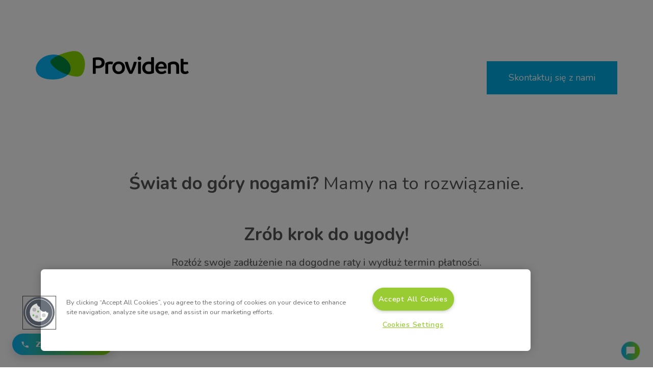

--- FILE ---
content_type: text/html; charset=UTF-8
request_url: https://krokdougody.pl/
body_size: 7145
content:
<!DOCTYPE html>
<html>

<head>
    <meta charset="utf-8">
    <meta http-equiv="X-UA-Compatible" content="IE=edge">
    <meta name="viewport" content="width=device-width, initial-scale=1.0" />
    <meta name="viewport" content="width=device-width, initial-scale=1, maximum-scale=1" />

    <!-- CSRF Token -->
    <meta name="_token" content="PyYUsPV8AnRxJmFH9owRnwU61bD5JJeYBAjDMwma" />

    <title>Provident</title>

    <link rel="icon" type="image/x-icon" href="https://krokdougody.pl/images/favicon.ico">
    <link rel="apple-touch-icon" sizes="180x180" href="https://krokdougody.pl/images/favicon.png">
    <link rel="shortcut icon" href="https://krokdougody.pl/images/favicon.png" type="image/x-icon">
    <meta name="msapplication-TileColor" content="#ffffff">
    <meta name="msapplication-TileImage" content="https://krokdougody.pl/images/favicon.png">

    <script src="https://krokdougody.pl/js/jquery.3.7.1.min.js"></script>
    <script src="https://krokdougody.pl/js/nonperso/bootstrap.min.js"></script>
    <script src="https://krokdougody.pl/js/nonperso/wow.min.js"></script>

    <link href="https://krokdougody.pl/css/nonperso/animate.css" rel="stylesheet">
    <link href="https://krokdougody.pl/css/nonperso/bootstrap.min.css" rel="stylesheet">
    <link href="https://krokdougody.pl/css/nonperso/style_nonperso.css" rel="stylesheet" type="text/css" />

    <script>
        $.ajaxSetup({
            headers: {
                'X-CSRF-TOKEN': $('meta[name="_token"]').attr('content')
            }
        });


        function non_perso_wizyty() {

            jQuery.ajax({

                url: "https://krokdougody.pl/non_perso_wizyty",
                method: 'post'
            });

        }


        function scroll(sectionScroll, speed) {

            $('html, body').animate({
                scrollTop: $(sectionScroll).offset().top
            }, speed);
        }

        $(document).ready(function() {

            dataLayer.push({
                'event': 'virtualPageView',
                'virtualPageView': 'https://krokdougody.pl'
            });

            non_perso_wizyty();

            $(".zawieramScroll").click(function() {
                scroll(".containerForm", 1500)
            });

            $(".imgStrzalka").click(function() {
                $('html, body').animate({
                    scrollTop: $(".rowArtykuly").offset().top + 105
                }, 800);
            });

            var hashForm = window.location.hash;
            if (hashForm == "#form") {
                scroll(".containerForm", 1200);
            }

            var RegTel = new RegExp("[0-9]{9}");
            //var RegEmail = /^[-a-z0-9~!$%^&*_=+}{\'?]+(\.[-a-z0-9~!$%^&*_=+}{\'?]+)*@([a-z0-9_][-a-z0-9_]*(\.[-a-z0-9_]+)*\.(aero|arpa|biz|com|coop|edu|gov|info|int|mil|museum|name|net|org|pro|travel|mobi|edc|expert|[a-z][a-z])|([0-9]{1,3}\.[0-9]{1,3}\.[0-9]{1,3}\.[0-9]{1,3}))(:[0-9]{1,5})?$/i;
            var RegEmail = new RegExp(/^[a-zA-Z0-9]+[a-zA-Z0-9._%+-]*@[a-zA-Z0-9.-]+\.[a-zA-Z]{2,}$/);
            var RegZnakiSpecjalne = new RegExp(/^[\p{L}\s\-]*$/u);


            $(".buttonUgoda").click(function() {




                var imie = $("input[name='imie']");
                var nazwisko = $("input[name='nazwisko']");
                var tel = $("input[name='tel']");
                var tel2 = $("input[name='tel2']");
                var email = $("input[name='email']");

                var imieVal = imie.val().trim();
                var nazwiskoVal = nazwisko.val().trim();
                var telVal = tel.val().trim();
                var tel2Val = tel2.val().trim();
                var emailVal = email.val().trim();

                var ipVal = "<%=ip%>";



                $(".walidacjaError").remove();

                if (imieVal === "" || !RegZnakiSpecjalne.test(imieVal) || nazwiskoVal === "" || !
                    RegZnakiSpecjalne.test(nazwiskoVal) ||
                    (tel2Val == "" && telVal == "") || (tel2Val.length > 0 && !RegTel.test(tel2Val)) || (
                        telVal.length > 0 && !RegTel.test(telVal)) ||
                    (emailVal.length > 0 && !RegEmail.test(emailVal))) {
                    if (imieVal === "") {
                        imie.parent().append("<div class='walidacjaError'>Pole wymagane</div>");
                        dataLayer.push({
                            'event': 'gaevent',
                            'category': 'Main form – Form field',
                            'action': 'Empty',
                            'label': 'Imie'
                        });
                    }

                    if (!RegZnakiSpecjalne.test(imieVal)) {
                        imie.parent().append(
                            "<div class='walidacjaError'>Pole może zawierać tylko litery</div>");
                    }


                    if (nazwiskoVal === "") {
                        nazwisko.parent().append("<div class='walidacjaError'>Pole wymagane</div>");
                        dataLayer.push({
                            'event': 'gaevent',
                            'category': 'Main form – Form field',
                            'action': 'Empty',
                            'label': 'Nazwisko'
                        });
                    }

                    if (!RegZnakiSpecjalne.test(nazwiskoVal)) {
                        nazwisko.parent().append(
                            "<div class='walidacjaError'>Pole może zawierać tylko litery</div>");
                    }
                    if (tel2Val == "" && telVal == "") {
                        tel2.parent().append("<div class='walidacjaError'>Pole wymagane</div>");
                    }

                    if (tel2Val.length > 0 && !RegTel.test(tel2Val)) {
                        tel2.parent().append(
                            "<div class='walidacjaError'>- nr tel. bez 0, bez 48, bez + na początku<br/> - nr telefonu wpisz bez spacji i myślników<br/> - nr telefonu musi składać się z 9 cyfr</div>"
                        );
                        dataLayer.push({
                            'event': 'gaevent',
                            'category': 'Main form – Form field',
                            'action': 'Error',
                            'label': 'Telefon komórkowy'
                        });
                    }

                    if (telVal.length > 0 && !RegTel.test(telVal)) {
                        tel.parent().append(
                            "<div class='walidacjaError'>- nr tel. stacjonarnego bez 0, bez 48, bez + na początku<br/> - nr telefonu wpisz bez spacji i myślników<br/> - nr telefonu musi składać się z 9 cyfr</div>"
                        );
                        dataLayer.push({
                            'event': 'gaevent',
                            'category': 'Main form – Form field',
                            'action': 'Error',
                            'label': 'Telefon Stacjonarny'
                        });
                    }

                    if (emailVal.length > 0 && !RegEmail.test(emailVal)) {
                        email.parent().append("<div class='walidacjaError'>Błędny adres e-mail.</div>");
                        //dataLayer.push({'event': 'gaevent', 'category' : 'Short form – Form field', 'action' : 'Error', 'label' : 'Email'});

                    }



                    return false;
                }


                jQuery.ajax({

                    url: "https://krokdougody.pl/non_perso_form",
                    method: 'post',
                    data: {
                        "imieVal": imieVal,
                        "nazwiskoVal": nazwiskoVal,
                        "telVal": telVal,
                        "tel2Val": tel2Val,
                        "emailVal": emailVal,

                    },
                    success: function(result) {
                        console.log(result);
                        dataLayer.push({
                            'event': 'gaevent',
                            'category': 'Main form – Form field',
                            'action': 'Filled',
                            'label': 'Imię'
                        });
                        dataLayer.push({
                            'event': 'gaevent',
                            'category': 'Main form – Form field',
                            'action': 'Filled',
                            'label': 'Nazwisko'
                        });
                        dataLayer.push({
                            'event': 'gaevent',
                            'category': 'Main form – Form field',
                            'action': 'Filled',
                            'label': 'Telefon Stacjonarny'
                        });
                        dataLayer.push({
                            'event': 'gaevent',
                            'category': 'Main form – Form field',
                            'action': 'Filled',
                            'label': 'Telefon komórkowy'
                        });
                        dataLayer.push({
                            'event': 'gaevent',
                            'category': 'Main form – Button click',
                            'action': 'Zawnioskuj o udgodę',
                            'label': 'Success'
                        });
                        dataLayer.push({
                            'event': 'gaevent',
                            'category': 'Thank you screen',
                            'action': 'Dziękujemy za wypełnienie formularza.',
                            'label': 'https://krokdougody.pl'
                        });

                        $(".fromSuccess").html(
                            '<div class="txtDziekujemy" style="display: contents; padding-top:20px; margin-bottom: 50px;"> Dziękujemy za wypełnienie formularza.<br/>Nasz pracownik skontaktuje się z Tobą w celu ustalenia warunków ugody. </div>'
                        );

                    },
                    error: function(data, textStatus, errorThrown) {
                        dataLayer.push({
                            'event': 'gaevent',
                            'category': 'Main form – Button click',
                            'action': 'Zawnioskuj o udgodę',
                            'label': 'Error'
                        });
                        console.log(data);

                    }
                });
                // $.post("ajax/keepAlive",{log: "formularzIndex", imie:imieVal, nazwisko:nazwiskoVal, tel:telVal, tel2:tel2Val, ip:ipVal});


            });
        });




        new WOW().init();
    </script>


            <script>
            window.$czater = {
                tok: "ff185ff176f6c1170518f6a7901937ec016fe89d",
                domain: "https://www.czater.pl/",
                login: undefined,
                email: undefined,
            };
        </script>
        <script src="https://www.czater.pl/assets/modules/chat/js/chat.js" async></script>

        <!-- Google Tag Manager -->
        <script>
            (function(w, d, s, l, i) {
                w[l] = w[l] || [];
                w[l].push({
                    'gtm.start': new Date().getTime(),
                    event: 'gtm.js'
                });
                var f = d.getElementsByTagName(s)[0],
                    j = d.createElement(s),
                    dl = l != 'dataLayer' ? '&l=' + l : '';
                j.async = true;
                j.src =
                    'https://www.googletagmanager.com/gtm.js?id=' + i + dl;
                f.parentNode.insertBefore(j, f);
            })(window, document, 'script', 'dataLayer', 'GTM-PV4PZF4');
        </script>
        <!-- End Google Tag Manager -->
        </head>

<body>

            <!-- Google Tag Manager (noscript) -->
        <noscript><iframe src="https://www.googletagmanager.com/ns.html?id=GTM-PV4PZF4" height="0" width="0"
                style="display:none;visibility:hidden"></iframe></noscript>
        <!-- End Google Tag Manager (noscript) -->
    
    
    <div class="container-fluid containerKrokDoUgody">
                                    <div class="divStolik"><img src="https://krokdougody.pl/images/nonperso/stolik2.png" alt="Stolik"
                        class="imgStolik wow fadeIn" data-wow-delay="0.3s"></div>
            
                            <img src="https://krokdougody.pl/images/nonperso/para_koperta.png" alt="Para" class="imgPara wow fadeIn"
                    data-wow-delay="0.3s">
            

                <div class="container containerPosition">
            <div class="row">
                <div class="col-xs-12 col-sm-6 col-md-6 visible-xs">
                    <a href="/"
                        onclick="dataLayer.push({'event': 'gaevent', 'category' : 'Click logo', 'action' : 'Provident', 'label' : 'https://krokdougody.pl'});"><img
                            src="https://krokdougody.pl/images/nonperso/logo_m.png" class=" img-responsive logo wow fadeIn"
                            data-wow-delay="0.3s" /></a>
                </div>
                <div class="col-xs-12 col-sm-6 col-md-6 hidden-xs">
                    <a href="/"
                        onclick="dataLayer.push({'event': 'gaevent', 'category' : 'Click logo', 'action' : 'Provident', 'label' : 'https://krokdougody.pl'});"><img
                            src="https://krokdougody.pl/images/nonperso/logo.png" class=" img-responsive logo wow fadeIn"
                            data-wow-delay="0.3s" /></a>
                </div>
                <div class="col-xs-12 col-sm-6 col-md-6">
                    <a href="/kontakt"
                        onclick="dataLayer.push({'event': 'gaevent', 'category' : 'Click button', 'action' : 'Skontaktuj się z nami', 'label' : 'https://krokdougody.pl/kontakt'});"><button
                            class="kontakt wow fadeIn" data-wow-delay="0.3s">Skontaktuj się z nami</button></a>
                </div>
            </div>
        </div>
    </div>
    
    <div class="container ">
        <div class="row">
            <div class="col-xs-12 col-sm-12 col-md-offset-1 col-md-10 text-center">
                <p class="txt1 wow fadeIn" data-wow-delay="0.3s" >Świat do góry nogami? <span style="font-weight:300">Mamy na to rozwiązanie.</span><br/><br/>Zrób krok do ugody!</p>
                <p class="txt2 wow fadeIn" data-wow-delay="0.3s">Rozłóż swoje zadłużenie na dogodne raty i wydłuż termin płatności.</p>
                <p>
                    <button class="zawieram_ugode2 zawieramScroll wow fadeIn" data-wow-delay="0.3s" onclick="dataLayer.push({'event': 'gaevent', 'category' : 'Click button', 'action' : 'Zawnioskuj o udgodę', 'label' : 'https://krokdougody.pl'});">ZAWNIOSKUJ O UGODĘ</button>
                    <a href="https://www.provident.pl/platnosci/obsluga-zadluzenia" target="_blank" rel="noopener noreferrer"><button class="pytania_odpowiedzi wow fadeIn" data-wow-delay="0.3s" >OBSŁUGA ZADŁUŻENIA</button></a>
                </p>
                <p></p>
                <p class="txt3 wow fadeIn" data-wow-delay="0.3s">Sprawdź korzyści jakie płyną z zawarcia ugody</p>
                <p><img src="https://krokdougody.pl/images/nonperso/Group14.png" class="imgStrzalka  wow fadeIn"  data-wow-delay="0.3s"></p>
            </div>
        </div>
    </div>

    <div class="container-fluid containerArtykuly">
        <div class="row rowArtykuly">
            <div class="col3bloki">
                <div class="row">
                    <div class="col-md-offset-3 col-md-6 artMargin wow fadeIn" data-wow-delay="0.3s">
                        <div class="artShadow">
                            <a href="/ugoda" onclick="dataLayer.push({'event': 'gaevent', 'category' : 'Click link', 'action' : 'Ugoda', 'label' : 'https://krokdougody.pl/ugoda'});">
                                <div class="artBox1">
                                    <img src="https://krokdougody.pl/images/nonperso/shutterstock_569434432.jpg" style="width: 100%">
                                    <div class="artBox1Belka1"></div>
                                    <div class="artBox1Belka2">UGODA</div>
                                </div>
                            </a>
                            <div class="artBox" >
                                <p class="artBoxTxt1"><a href="/ugoda" onclick="dataLayer.push({'event': 'gaevent', 'category' : 'Click link', 'action' : 'Ugoda', 'label' : 'https://krokdougody.pl/ugoda'});">Czy warto zawrzeć z nami Ugodę?</a></p>
                                <p class="artBoxTxt2"><strong>TAK</strong> - to wygodne rozwiązanie<br/><strong>TAK</strong> - zawarcie ugody się opłaca<br/><strong>TAK</strong> - to szansa na spokojne wyjście z zadłużenia</p>
                                <p class="artBoxTxt3"><a href="/ugoda" onclick="dataLayer.push({'event': 'gaevent', 'category' : 'Click link', 'action' : 'Ugoda - Zobacz więcej', 'label' : 'https://krokdougody.pl/ugoda'});">Zobacz więcej</a></p>
                            </div>
                        </div>
                    </div>
                    <div class="col-md-4 artMargin wow fadeIn" data-wow-delay="0.3s" style="display:none;">
                        <div class="artShadow">
                            <a href="/benefity" onclick="dataLayer.push({'event': 'gaevent', 'category' : 'Click link', 'action' : 'Benefity', 'label' : 'https://krokdougody.pl/benefity'});">
                                <div class="artBox2">
                                    <img src="https://krokdougody.pl/images/nonperso/shutterstock_600218939.jpg" style="width: 100%">
                                    <div class="artBox2Belka1"></div>
                                    <div class="artBox2Belka2">BENEFITY</div>
                                </div>
                            </a>
                            <div class="artBox">
                                <p class="artBoxTxt1"><a href="/benefity"  onclick="dataLayer.push({'event': 'gaevent', 'category' : 'Click link', 'action' : 'Benefity', 'label' : 'https://krokdougody.pl/benefity'});">Co możesz zyskać?</a></p>
                                <p class="artBoxTxt2">Jeśli podejmiesz decyzję o&nbsp;podpisaniu ugody z firmą Provident - zyskasz większą kontrolę nad własnymi finansami. Poprzez ustalenie właściwej wysokości raty będziesz miał większą stabilność finansową i&nbsp;małymi krokami spłacisz swoje zadłużenie.</p>
                                <p class="artBoxTxt3"><a href="/benefity" onclick="dataLayer.push({'event': 'gaevent', 'category' : 'Click link', 'action' : 'Benefity - Zobacz więcej', 'label' : 'https://krokdougody.pl/benefity'});">Zobacz więcej</a></p>
                            </div>
                        </div>
                    </div>
                    <div class="col-md-4 artMargin wow fadeIn" data-wow-delay="0.3s" style="display:none;">
                        <div class="artShadow">
                            <a href="/big" onclick="dataLayer.push({'event': 'gaevent', 'category' : 'Click link', 'action' : 'Biura informacji gospodarczej', 'label' : 'https://krokdougody.pl/big'});">
                                <div class="artBox3">
                                    <img src="https://krokdougody.pl/images/nonperso/shutterstock_692559100.jpg" style="width: 100%">
                                    <div class="artBox3Belka1"></div>
                                    <div class="artBox3Belka2">BIURA INFORMACJI GOSPODARCZEJ</div>
                                </div>
                            </a>
                            <div class="artBox">
                                <p class="artBoxTxt1"><a href="/big" onclick="dataLayer.push({'event': 'gaevent', 'category' : 'Click link', 'action' : 'Biura informacji gospodarczej', 'label' : 'https://krokdougody.pl/big'});">Co to oznacza?</a></p>
                                <p class="artBoxTxt2">Biura informacji gospodarczej BIG są bazą danych konsumentów i&nbsp;przedsiębiorców. Każde z biur prowadzi odrębny rejestr. W&nbsp;biurach tych przechowywane są i&nbsp;udostępniane informacje gospodarcze o&nbsp;zadłużeniu. Z&nbsp;danych umieszczonych w BIG korzystają ...</p>
                                <p class="artBoxTxt3"><a href="/big" onclick="dataLayer.push({'event': 'gaevent', 'category' : 'Click link', 'action' : 'Biura informacji gospodarczej - Zobacz więcej', 'label' : 'https://krokdougody.pl/big'});">Zobacz więcej</a></p>
                            </div>
                        </div>
                    </div>
                </div>
            </div>
        </div>
    </div>
    <div class="container-fluid wow fadeIn" data-wow-delay="0.3s">
        <div class="row">
            <div class="col-md-12 text-center">
                <p class="txt3a">Jak zawrzeć ugodę z firmą Provident w trzech krokach?</p>
            </div>
        </div>
        <div class="row">
            <div class="col-md-offset-2 col-md-8 colJakZawrzec">
                <div class="row">
                    <div class="col-md-4 text-center jakBox">
                        <div style="min-height: 135px;"><img src="https://krokdougody.pl/images/nonperso/Group12.png"></div>
                        <img src="https://krokdougody.pl/images/nonperso/Symbol2.png" class="Symbol2_1">
                        <p class="jakTxt1">Zostaw nam swoje dane</p>
                        <p class="jakTxt2">uzupełnij formularz</p>
                    </div>
                    <div class="col-md-4 text-center jakBox" >
                        <div style="min-height: 135px;"><img src="https://krokdougody.pl/images/nonperso/Group11.png"  class="Group11"></div>
                        <p class="jakTxt1">Ustal warunki ugody</p>
                        <p  class="jakTxt2">nasz Pracownik skontaktuje się z Tobą w celu ustalenia dogodnych warunków spłaty</p>
                    </div>
                    <div class="col-md-4 text-center jakBox">
                        <img src="https://krokdougody.pl/images/nonperso/Symbol2.png" class="Symbol2_2">
                        <div style="min-height: 135px;"><img src="https://krokdougody.pl/images/nonperso/Group13.png" class="Group13"></div>
                        <p class="jakTxt1">Wyślemy Ci dokumentację</p>
                        <p class="jakTxt2">&nbsp;</p>
                    </div>
                </div>
            </div>
        </div>
        <div class="row">
            <div class="col-md-12 text-center jakButtonPosition">
                <button class="zawieram_ugode2 zawieramScroll" onclick="dataLayer.push({'event': 'gaevent', 'category' : 'Click button', 'action' : 'Zawnioskuj o udgodę', 'label' : 'https://krokdougody.pl'});">ZAWNIOSKUJ O UGODĘ</button>
            </div>
        </div>
    </div>

<div class="container-fluid containerSlider2 wow fadeIn" data-wow-delay="0.3s" style="visibility: visible; animation-delay: 0.3s; animation-name: fadeIn; display:none;">
            <div class="container"  style="display:none;">
                <div class="row">
                    <div class="col-md-12 text-center">
                        <p class="txt3c">Przeczytaj co mówią o porozumieniu inni Klienci?</p>
                    </div>
                </div>
                <div class="row">
                    <div class="col-md-12">
                        <div id="myCarousel" class="carousel slide" data-ride="carousel">
                          <div class="carousel-inner">
                            <div class="item">
                                <div class="container">
                                    <div class="row">
                                        <div class="col-md-offset-1 col-md-2 col-sm-offset-1 col-sm-3">
                                            <img src="https://krokdougody.pl/images/nonperso/photo1.png" class="img-responsive sliderIMG">
                                        </div>
                                        <div class="col-md-offset-1 col-md-7 col-sm-offset-0 col-sm-7">
                                            <p class="sliderTxt1">Długo zastanawiałem się czy podpisanie porozumienia z windykacją to dobre rozwiązanie. Teraz już wiem, że odpowiedź na to pytanie jest prosta. Podpisanie ugody to najtańsza i najmniej stresująca opcja, do tego chroni przed trafieniem sprawy do sądu. <br>Nie dość, że zyskałem spokój i bezpieczeństwo to wynegocjowałem bardzo dobre warunki spłaty zadłużenia. Moje zadłużenie wynosiło 8 165 zł i zostało rozłożone na 16 nieoprocentowanych rat po 500 zł&nbsp;Teraz żyję na nowo wolny od wszelkich niewygodnych zobowiązań.<br><br></p>
                                            <p class="sliderTxt2">Jarek, 34 lata, Świdnik</p>
                                        </div>
                                    </div>
                                </div>
                            </div>
                            <div class="item active">
                                <div class="container">
                                    <div class="row">
                                        <div class="col-md-offset-1 col-md-2 col-sm-offset-1 col-sm-3">
                                            <img src="https://krokdougody.pl/images/nonperso/photo2.png" class="img-responsive sliderIMG">
                                        </div>
                                        <div class="col-md-offset-1 col-md-7 col-sm-offset-0 col-sm-7">
                                            <p class="sliderTxt1">Wszystko wydawało się zaplanowane, niestety życie zweryfikowało możliwości. Moje zadłużenie wynosiło 3 000 zł i trafiło do windykacji. Umowa została zerwana za brak płatności i wezwano mnie do jednorazowej spłaty zadłużenia. Zdobycie tej kwoty było nierealne. Przed oczami miałam sąd i stale rosnące zadłużenie. Kiedy zaproponowano mi polubowne rozwiązanie tego problemu nie wahałam się ani chwili. Z 3 dróg wybrałam podpisanie ugody. To była najlepsza decyzja jaką mogłam podjąć. Moje zadłużenie w kwocie 3 000 zł zostało rozłożone na raty w wysokości max. 350 zł miesięcznie. Robiąc krok w stronę ugody zyskałam spokój i harmonię.</p>
                                            <p class="sliderTxt2">Krystyna, 54, Ciechocinek </p>
                                        </div>
                                    </div>
                                </div>
                            </div>
                          </div>
                          <!-- Left and right controls -->
                          <a class="left carousel-control" href="#myCarousel" data-slide="prev">
                              <img src="https://krokdougody.pl/images/nonperso/Path8.png" alt="prev" style="position: absolute; top: 50%; transform: translate(0,-50%);">
                          </a>
                          <a class="right carousel-control" href="#myCarousel" data-slide="next">
                              <img src="https://krokdougody.pl/images/nonperso/Path9.png" alt="next" style="position: absolute; top: 50%; transform: translate(0,-50%);">
                          </a>
                        </div>
                    </div>
                </div>
                <div class="row sliderRowPytaniePosition" style="">
                    <div class="col-md-8">
                        <p class="sliderRowPytanieTxt">Chcesz dołączyć do grona zadowolonych Klientów?</p>
                    </div>
                    <div class="col-md-4">
                        <a href="../#form" onclick="dataLayer.push({'event': 'gaevent', 'category' : 'Click button', 'action' : 'Zawnioskuj o udgodę', 'label' : 'https://krokdougody.pl/#from'});"><button class="zawieram_ugode2 zawieram_ugode2_1024 zawieramScroll">ZAWNIOSKUJ O UGODĘ</button></a>
                    </div>
                </div>
            </div>
    </div>

    <div class="container-fluid containerForm wow fadeIn" data-wow-delay="0.3s">
        <div class="container">
            <div class="row">
                <div class="col-md-12 text-center">
                    <p class="txt3b">Wypełnij formularz kontaktowy</p>
                    <p class="txt4">oddzwonimy w celu ustalenia warunków ugody</p>
                </div>
            </div>
            <div class="row rowForm">
                <div class="col-md-6 text-center">
                    <div class="group">
                        <label>Imię</label>
                        <input type="text" name="imie" maxlength="80">
                    </div>
                </div>
                <div class="col-md-6 text-center">
                    <div class="group">
                        <label>Nazwisko</label>
                        <input type="text" name="nazwisko" maxlength="80">
                    </div>
                </div>
                <div class="col-md-12 text-center">
                    <div class="group">
                        <label>Email</label>
                        <input type="text" name="email"  maxlength="80">
                    </div>
                </div>
                <div class="col-md-6 text-center">
                    <div class="group">
                        <label>Telefon stacjonarny</label>
                        <input type="text" name="tel"  maxlength="9">
                    </div>
                </div>
                <div class="col-md-6 text-center">
                    <div class="group">
                        <label>Telefon kom.</label>
                        <input type="text" name="tel2" minlength="9" maxlength="9">
                    </div>
                </div>                
                <div class="col-md-12 text-center fromSuccess">
                    <button class="zawieram_ugode2 buttonUgoda">ZAWNIOSKUJ O UGODĘ</button>
                </div>
                <div class="col-md-12 text-left" style="font-size:12px; margin-top:50px;">
                    <strong>Jak przetwarzamy Twoje dane?</strong><br/>
                    Administratorem Twoich danych osobowych jest Provident Polska SA, z siedzibą w Warszawie, przy ul. Inflanckiej 4A. Twoje dane osobowe będą przetwarzane w celach kontaktowych w związku z pozostawionymi danymi w formularzu wyżej. Podanie danych w celu polubownego uregulowania zaległości pieniężnych wynikających z umowy o kredyt konsumencki oraz obsługi Twoich próśb i zapytań jest dobrowolne. W przypadku gdy kontaktujesz się z Administratorem w celu spłaty zobowiązania pieniężnego wynikającego z umowy o kredyt konsumencki, nie dochodzi do zautomatyzowanego podejmowania decyzji w tym profilowania. Masz prawo dostępu do swoich danych, ich sprostowania, usunięcia lub ograniczenia ich przetwarzania. Pełna informacja o przetwarzaniu danych osobowych oraz dane kontaktowe Administratora znajdziesz na dole strony.
                </div>
            </div>
            <div class="row rowForm">
                <div class="col-md-12 text-center">
                    <p class="txt3b">Pobierz</p>
                </div>
                <div class="col-md-12 text-center">                
                    <a href="https://krokdougody.pl/files/FORMULARZ DLA SPADKOBIERCÓW.pdf" target="_blank" rel="noopener noreferrer"><button class="formularz_pdf wow fadeIn" data-wow-delay="0.3s">FORMULARZ DLA SPADKOBIERCÓW</button></a>
                    <a href="https://krokdougody.pl/files/FORMULARZ AKTUALIZACJI DANYCH.pdf" target="_blank" rel="noopener noreferrer"><button class="formularz_pdf wow fadeIn" data-wow-delay="0.3s">FORMULARZ AKTUALIZACJI DANYCH</button></a>
                </div>
                <div class="col-md-12 text-center">
                    <a href="https://krokdougody.pl/files/FORMULARZ PEŁNOMOCNICTWA DLA RADCY PRAWNEGO I ADWOKATA.pdf" target="_blank" rel="noopener noreferrer"><button class="formularz_pdf wow fadeIn" data-wow-delay="0.3s">FORMULARZ PEŁNOMOCNICTWA DLA RADCY PRAWNEGO I ADWOKATA</button></a>
                    <a href="https://krokdougody.pl/files/FORMULARZ PEŁNOMOCNICTWA DLA OSOBY FIZYCZNEJ.pdf" target="_blank" rel="noopener noreferrer"><button class="formularz_pdf wow fadeIn" data-wow-delay="0.3s">FORMULARZ PEŁNOMOCNICTWA DLA OSOBY FIZYCZNEJ</button></a>
                </div>
                                                             
            </div>
        </div>
    </div>



    <div class="container-fluid containerFooter"
        )>
        <div class="container">
            <div class="row">
                <div class="col-md-12 text-center colFooter">
                    &copy; 2026 Provident Polska SA Wszelkie prawa zastrzeżone.<br /><a
                        href="https://krokdougody.pl/files/Regulamin_KDU.pdf" target="blank"
                        onclick="dataLayer.push({'event': 'gaevent', 'category' : 'Click link', 'action' : 'Regulamin', 'label' : 'https://krokdougody.pl/files/Regulamin_KDU.pdf'});">Regulamin</a>
                    | <a href="https://krokdougody.pl/files/Polityka_cookies_KDU.pdf" target="blank"
                        onclick="dataLayer.push({'event': 'gaevent', 'category' : 'Click link', 'action' : 'Polityka Cookies', 'label' : 'https://krokdougody.pl/files/Polityka_cookies_KDU.pdf'});">Polityka
                        Cookies</a> | <a href="https://krokdougody.pl/files/Klauzula_KDU.pdf" target="blank"
                        onclick="dataLayer.push({'event': 'gaevent', 'category' : 'Click link', 'action' : 'Klauzula KDU', 'label' : 'https://krokdougody.pl/files/Klauzula_KDU.pdf'});">Klauzula
                        RODO</a> | <a href="https://www.provident.pl/deklaracja-dostepnosci" target="_blank" rel="noopener noreferrer"  onclick="dataLayer.push({'event': 'gaevent', 'category' : 'Click link', 'action' : 'Deklaracja dostępności', 'label' : 'https://www.provident.pl/deklaracja-dostepnosci'});">Deklaracja dostępności</a>
                </div>
            </div>
        </div>
    </div>
</body>

</html>


--- FILE ---
content_type: text/css
request_url: https://krokdougody.pl/css/nonperso/style_nonperso.css
body_size: 4874
content:
@import url('https://fonts.googleapis.com/css2?family=Nunito:wght@400;600;700&display=swap');

body {
    background-color: #fff;
    font-family: "Nunito", Arial, sans-serif;
    font-style: normal;
    font-weight: 400;
    font-size: 13px;
    color: #555;
}

.walidacjaError {
    color: #ff0000;
    font-size: 12px;
    text-align: left;
}

.containerPosition {
    margin-top: 50px;
}


.containerKrokDoUgody {
    position: relative;
}

.logo {
    margin: 0 auto;
}

.kontakt {
    background-color: #00ABE3;
    color: #00ABE3;
    width: 100%;
    height: 65px;
    border: 1px solid #00ABE3;
    float: right;
    margin-top: 50px;
    font-size: 18px;
    color: #fff;
}

.kontakt:hover {
    background-color: transparent;
    color: #00ABE3;
    width: 100%;
    height: 65px;
    border: 1px solid #00ABE3;
    float: right;
    margin-top: 50px;
    font-size: 18px;
    color: #00ABE3;
}



.txt1 {
    font-size: 25px;
    font-weight: 700;
    margin-top: 50px;
}

.txt2 {
    font-size: 15px;
    font-weight: 400;
    padding-top: 4px;
}

.zawieram_ugode2 {
    background-color: #0AA24F;
    border: 0;
    outline: none;
    color: #fff;
    font-size: 17px;
    font-weight: 700;

    width: 100%;
    height: 60px;
    margin-top: 50px;
}

.zawieram_ugode2:hover {
    background-color: #00ABE3;
    padding: 0px 0px;

}

.pytania_odpowiedzi {
    background-color: #00ABE3;
    border: 0;
    outline: none;
    color: #fff;
    font-size: 17px;
    font-weight: 700;

    width: 100%;
    height: 60px;
    margin-top: 25px;
}

.pytania_odpowiedzi:hover {
    background-color: transparent;
    border: 1px solid #00ABE3;
    padding: 0px 0px;
    color: #00ABE3;


}

.formularz_pdf {
    background-color: #00ABE3;
    border: 1px solid #00ABE3;
    outline: none;
    color: #fff;
    font-size: 14px;
    font-weight: 700;
    padding: 5px 10px;
    width: 100%;
    height: 60px;
    margin-top: 23px;
}

.formularz_pdf:hover {
    background-color: transparent;
    border: 1px solid #00ABE3;
    
    color: #00ABE3;

}

.txt3 {
    font-size: 25px;
    font-weight: 700;
    margin-top: 50px;
}

.imgStrzalka {
    margin-top: 35px;
    cursor: pointer;
}

.imgPara {
    display: none;
    position: absolute;
    /*width:550px;*/
    left: -175px;
    top: 279px;

}

.divStolik {
    display: none;
    overflow: hidden;
    position: absolute;
    top: 105px;
    right: 0px;
}

.imgStolik {
    display: none;
    position: relative;
    right: -100px;
    top: 0px;

}
.imgChoinka, .imgChoinkaLeft{
    display: none;
}
.containerArtykuly {
    background: #00ABE3;
    margin-top: 170px;
    padding-bottom: 5px;
}

.rowArtykuly {
    position: relative;
    top: -100px;
}

.artBox1 {
    position: relative;
    display: block;
    margin-top: 50px;
}

.artShadow {
    -webkit-box-shadow: 0px 0px 10px 0px rgba(0, 0, 0, 0.35);
    -moz-box-shadow: 0px 0px 10px 0px rgba(0, 0, 0, 0.35);
    box-shadow: 0px 0px 10px 0px rgba(0, 0, 0, 0.35);
}

.artBox1Belka1 {
    position: absolute;
    top: 0;
    right: 0;
    width: 85%;
    height: 10px;
    background-color: #00ABE3;
}


.artBox1Belka2 {
    position: absolute;
    bottom: 0px;
    left: 0;
    width: 90%;
    height: 50px;
    background-color: #00ABE3;
    line-height: 50px;
    text-align: right;
    padding-right: 20px;
    color: #fff;
    font-size: 15px;
    font-weight: 600;
}

.artBox2 {
    position: relative;
    display: block;
    margin-top: 50px;
}

.artBox2Belka1 {
    position: absolute;
    top: 0;
    right: 0;
    width: 85%;
    height: 10px;
    background-color: #0AA24F;
}


.artBox2Belka2 {
    position: absolute;
    bottom: 0px;
    left: 0;
    width: 90%;
    height: 50px;
    background-color: #0AA24F;
    line-height: 50px;
    text-align: right;
    padding-right: 20px;
    color: #fff;
    font-size: 15px;
    font-weight: 600;
}

.artBox3 {
    position: relative;
    display: block;
    margin-top: 50px;

}

.artBox3Belka1 {
    position: absolute;
    top: 0;
    right: 0;
    width: 85%;
    height: 10px;
    background-color: #A2CE5A;
}

.artBox3Belka2 {
    position: absolute;
    bottom: 0px;
    left: 0;
    width: 90%;
    height: 50px;
    background-color: #A2CE5A;
    line-height: 50px;
    text-align: right;
    padding-right: 20px;
    color: #fff;
    font-size: 15px;
    font-weight: 600;
}

.artBox {
    background: #fff;
    padding: 20px 20px;
    min-height: 20px;
}

.artBoxTxt1 {
    font-size: 22px;
    font-weight: 600;
    text-align: center;
}

.artBoxTxt1 a {
    color: #555;
    text-decoration: none;
}

.artBoxTxt2 {
    font-size: 15px;
    font-weight: 400;
    min-height: 0px;
    text-align: center;
}

.artBoxTxt3 {
    text-align: right;

}

.artBoxTxt3 a {
    color: #555;
    font-size: 13px;
}

.artBoxTxt3 a:hover {
    color: #555;
    text-decoration: underline;
    font-size: 13px;
}


.txt3a {
    font-size: 25px;
    font-weight: 700;
    margin-top: 50px;
    margin-bottom: 0px;
}

.colJakZawrzec {
    margin-top: 0px;
}

.col3bloki {
    margin-top: 0px;
    position: relative;
    min-height: 1px;
    padding-right: 15px;
    padding-left: 15px;
}

.jakBox {
    min-height: 0px;
    position: relative;
    margin-top: 50px;

}

.Symbol2_1 {
    display: none;
    position: absolute;
    right: -55px;
    top: 70px;
}

.Group11 {
    margin-top: 10px;
}

.Symbol2_2 {
    display: none;
    position: absolute;
    left: -55px;
    top: 70px;
}

.Group13 {
    margin-top: 10px;
}

.jakTxt1 {
    margin-top: 20px;
    font-size: 20px;
    font-weight: 700;
}

.jakTxt2 {
    font-size: 16px;
    margin-top: -10px;
}

.jakButtonPosition {
    margin-top: 0px;
    padding-bottom: 100px;
}

.containerSlider {
    background: #F9F9F9;
    margin-top: 80px;
    padding-bottom: 100px;
}

.carousel-control.right,
.carousel-control.left {
    background-image: none;
    color: #00ABE3;
}

.carousel-control {
    width: 2%;
}


.txt3c {
    font-size: 25px;
    font-weight: 700;
    margin-top: 50px;
    margin-bottom: 50px;
}

.sliderIMG {
    margin: 0 auto;
    width: auto;
}


.sliderTxt1 {
    font-size: 14px;
    font-weight: 400;
    font-style: italic;
    text-align: center;
}

.sliderTxt2 {
    font-size: 18px;
    font-weight: 700;
    text-align: center;
}

.sliderRowPytaniePosition {
    margin-top: 30px;
    text-align: center;
}

.sliderRowPytanieTxt {
    margin-top: 35px;
    font-size: 20px;
    font-weight: 700;
}

.containerForm {
    margin-top: 50px;
    padding-bottom: 100px;
}

.txt3b {
    font-size: 25px;
    font-weight: 700;

}

.txt4 {
    font-size: 18px;
    margin-top: -10px;
}

.rowForm {
    margin-top: 50px;
}

.group {
    position: relative;
    margin-bottom: 25px;
}

.group input {
    font-size: 18px;

    display: block;
    width: 100%;
    height: 55px;
    padding: 0 10px;
    border: none;
    border: 1px solid #00ABE3;
}

.group input:focus {
    outline: none;
}


.group label {
    color: #999;
    font-size: 13px;
    font-weight: normal;
    position: absolute;
    pointer-events: none;
    left: 10px;
    top: -8px;
    background: #fff;
    padding: 0px 2px;
}

.containerFooter {
    background: #F9F9F9;
}

.colFooter {
    padding: 20px 0;
    font-size: 12px;
    line-height: 14px;
}

.txtDziekujemy {
    height: 83px;
    border: 0px solid red;
    font-size: 30px;
}

.txt1Kontakt {
    font-size: 25px;
    font-weight: 700;
    padding-top: 100px;
}

.txt2Kontakt {
    font-size: 20px;
    font-weight: 700;

    padding-top: 15px;
}

.txt3Kontakt {
    font-size: 12px;
    line-height: 13px;
    padding-top: 20px;
}

.txt4Kontakt {

    font-size: 25px;
    font-weight: 700;
    padding-top: 58px;
}

.txt5Kontakt {
    font-size: 15px;
    padding-top: 17px;
    line-height: 20px;
}

.txt6Kontakt {
    font-size: 22px;
    font-weight: 700;
    line-height: 25px;
    padding-top: 15px;

}

.txt7Kontakt {
    padding-bottom: 50px;
}

.containerFooter2 {
    background: #F9F9F9;
    position: relative;
    display: block;
    bottom: 0;
    left: 0;
    border: 0px solid red;
    width: 100%;
    margin-top: 50px;
}

.containerBanner {
    margin-top: 50px;
    background-image: url(/images/nonperso/shutterstock_-1.jpg);
    background-size: contain;
    display: block;
    width: 100%;
    height: 120px;
    position: relative;
    overflow: hidden;
    padding: 0;
    border: 0px solid red;

}

.containerBanner2 {
    margin-top: 50px;
    background-image: url(/images/nonperso/shutterstock_-2.jpg);
    background-size: contain;
    display: block;
    width: 100%;
    height: 120px;
    position: relative;
    overflow: hidden;
    padding: 0;
    border: 0px solid red;

}

.containerBanner3 {
    margin-top: 50px;
    background-image: url(/images/nonperso/shutterstock_-3.jpg);
    background-size: contain;
    display: block;
    width: 100%;
    height: 120px;
    position: relative;
    overflow: hidden;
    padding: 0;
    border: 0px solid red;

}

.belkaUgoda {
    position: absolute;
    bottom: 0;
    left: 0;
    display: block;
    background: transparent;
    height: 25px;
    width: 100%;

}

.belkaTxt {
    position: static;
    display: block;
    float: left;
    width: 33.33333%;
    background-color: #00ABE3;
    height: 100%;
    padding-right: auto;
    font-size: 14px;
    color: #fff;
    font-weight: 700;
    text-align: center;
    line-height: 25px;
}

.belkaUgodaNext {
    position: static;
    display: block;
    float: left;
    width: 33.33333%;
    height: 100%;
    background: #0AA24F;
    text-align: center;
    line-height: 25px;

}

.belkaUgodaNext a {
    color: #fff;
    font-size: 14px;
    text-decoration: none;
}

.belkaUgodaNext2 {
    position: static;
    display: block;
    float: left;
    width: 33.33333%;
    height: 100%;
    background: #A2CE5A;
    text-align: center;
    color: #fff;
    font-size: 14px;

}

.belkaUgodaNext2 a {
    color: #fff;
    font-size: 14px;
    line-height: 25px;
    text-decoration: none;
}

.belkaBig {
    position: absolute;
    bottom: 0;
    left: 0;
    background: #A2CE5A;
    height: 75px;
    width: 80%;

}

.belkaBigNext {
    position: absolute;
    display: block;
    top: 0;
    right: 0;
    width: 33.33333%;
    height: 100%;
    background: #00ABE3;
    text-align: center;
    line-height: 75px;

}

.belkaBigNext a {
    color: #fff;
    font-size: 18px;
    text-decoration: none;
}

.belkaBigNext2 {
    position: absolute;
    display: block;
    top: 0;
    right: 120px;
    width: 120px;
    height: 100%;
    background: #0AA24F;
    text-align: center;
    line-height: 75px;
    color: #fff;
    font-size: 18px;
}

.belkaBigNext2 a {
    color: #fff;
    font-size: 18px;
    text-decoration: none;
}

.belkaBenefity {
    position: absolute;
    bottom: 0;
    left: 0;
    background: #0AA24F;
    height: 75px;
    width: 80%;

}

.belkaBenefityNext {
    position: absolute;
    display: block;
    top: 0;
    right: 0;
    width: 120px;
    height: 100%;
    background: #00ABE3;
    text-align: center;
    line-height: 75px;

}

.belkaBenefityNext a {
    color: #fff;
    font-size: 18px;
    text-decoration: none;
}

.belkaBenefityNext2 {
    position: absolute;
    display: block;
    top: 0;
    right: 120px;
    width: 120px;
    height: 100%;
    background: #A2CE5A;
    text-align: center;
    line-height: 75px;
    color: #fff;
    font-size: 18px;
}

.belkaBenefityNext2 a {
    color: #fff;
    font-size: 18px;
    text-decoration: none;
}

.txt1Art {
    font-size: 26px;
    font-weight: 700;
    padding-top: 80px;
}

.txt2Art {
    font-size: 15px;
    text-align: center;
}

.txt2Art>ul {
    text-align: center;
    list-style: none;
    margin: 0;
    padding: 0;
}

.txt2Art>ul li {
    margin: 0;
    padding: 0;
}

.txt2Art>ul li:before {
    content: "•";
    color: #00ace9;
    margin-right: 12px;
    font-size: 24px;
    vertical-align: middle;
}

.txt3Art {
    font-size: 18px;
    font-weight: 700;
    margin-top: 30px;
    text-align: center;
}

.belkaSliderUgoda {
    margin-top: 80px;
    height: 12px;
    background: #00ABE3;
    width: 85%;
    margin-right: 0
}

.belkaSliderBenefity {
    margin-top: 80px;
    height: 12px;
    background: #0AA24F;
    width: 85%;
    margin-right: 0
}

.belkaSliderBig {
    margin-top: 80px;
    height: 12px;
    background: #A2CE5A;
    width: 85%;
    margin-right: 0
}

.containerSlider2 {
    background: #F9F9F9;
    margin-top: 0px;
    padding-bottom: 100px;
}

.colFooter2 {
    padding: 25px 0;
    font-size: 12px;
    line-height: 14px;
}

.belkaUgodaTxt {
    position: absolute;
    display: block;
    top: 0;
    right: 0px;
    height: 100%;
    background-color: #00ABE3;
    padding-right: 50px;
    line-height: 78px;
    font-size: 22px;
    color: #fff;
    font-weight: 700;
    text-align: right;
}

.belkaBenefityTxt {
    position: absolute;
    display: block;
    top: 0;
    right: 220px;
    height: 100%;
    background-color: #0AA24F;
    padding-right: 50px;
    line-height: 78px;
    font-size: 22px;
    color: #fff;
    font-weight: 700;
    text-align: right;
}

.belkaBigTxt {
    position: absolute;
    display: block;
    top: 0;
    right: 220px;
    height: 100%;
    background-color: #A2CE5A;
    padding-right: 50px;
    line-height: 78px;
    font-size: 22px;
    color: #fff;
    font-weight: 700;
    text-align: right;
}

@media(min-width: 768px) {
    .containerPosition {
        margin-top: 100px;
    }


    .containerKrokDoUgody {
        position: relative;
    }

    .logo {
        margin: 0;
    }

    .kontakt {
        background-color: #00ABE3;
        color: #00ABE3;
        width: 256px;
        height: 65px;
        border: 1px solid #00ABE3;
        float: right;
        margin-top: 20px;
        font-size: 18px;
        color: #fff;
    }

    .kontakt:hover {
        background-color: transparent;
        color: #00ABE3;
        width: 256px;
        height: 65px;
        border: 1px solid #00ABE3;
        float: right;
        margin-top: 20px;
        font-size: 18px;
        color: #00ABE3;
    }


    .txt1 {
        font-size: 35px;
        font-weight: 700;
        margin-top: 150px;
    }

    .txt2 {
        font-size: 20px;
        font-weight: 400;
        padding-top: 6px;
    }

    .zawieram_ugode2 {
        background-color: #0AA24F;
        border: 0;
        outline: none;
        color: #fff;
        font-size: 19px;
        font-weight: 700;

        width: 386px;
        height: 60px;
        margin-top: 23px;
    }

    .zawieram_ugode2:hover {
        background-color: #00ABE3;
        padding: 10px 50px;

    }

    .pytania_odpowiedzi {
        background-color: #00ABE3;
        border: 0;
        outline: none;
        color: #fff;
        font-size: 19px;
        font-weight: 700;

        width: 386px;
        height: 60px;
        margin-top: 23px;
    }

    .pytania_odpowiedzi:hover {
        background-color: transparent;
        border: 1px solid #00ABE3;
        padding: 10px 50px;
        color: #00ABE3;

    }

    .formularz_pdf {
        background-color: #00ABE3;
        border: 1px solid #00ABE3;
        outline: none;
        color: #fff;
        font-size: 16px;
        font-weight: 700;
        padding: 5px 10px;
        width: 386px;
        height: 60px;
        margin-top: 23px;
    }
    
    .formularz_pdf:hover {
        background-color: transparent;
        border: 1px solid #00ABE3;
        
        color: #00ABE3;
    
    }

    .txt3 {
        font-size: 28px;
        font-weight: 700;
        margin-top: 142px;
    }

    .imgStrzalka {
        margin-top: 35px;
        cursor: pointer;
    }

    .containerArtykuly {
        background: #fff;

        margin-top: 50px;
        padding-bottom: 50px;
    }

    .rowArtykuly {
        position: relative;
        top: 0px;
    }

    .artMargin {
        padding-top: 50px;
        padding-bottom: 20px;
        display: block;
        overflow: hidden;
        clear: both;
        background-color: #fff;

    }

    .artShadow {
        -webkit-box-shadow: 0px 0px 10px 0px rgba(0, 0, 0, 0.35);
        -moz-box-shadow: 0px 0px 10px 0px rgba(0, 0, 0, 0.35);
        box-shadow: 0px 0px 10px 0px rgba(0, 0, 0, 0.35);
    }

    .artBox1 {
        position: relative;
        width: 50%;
        float: left;
        margin-top: 0;
    }

    .artBox1Belka1 {
        position: absolute;
        top: 0;
        right: 0;
        width: 85%;
        height: 10px;
        background-color: #00ABE3;
    }


    .artBox1Belka2 {
        position: absolute;
        bottom: 0px;
        left: 0;
        width: 90%;
        height: 60px;
        background-color: #00ABE3;
        line-height: 60px;
        text-align: right;
        padding-right: 20px;
        color: #fff;
        font-size: 15px;
        font-weight: 600;
    }

    .artBox2 {
        position: relative;
        width: 50%;
        float: left;
        margin-top: 0;
    }

    .artBox2Belka1 {
        position: absolute;
        top: 0;
        right: 0;
        width: 85%;
        height: 10px;
        background-color: #0AA24F;
    }


    .artBox2Belka2 {
        position: absolute;
        bottom: 0px;
        left: 0;
        width: 90%;
        height: 60px;
        background-color: #0AA24F;
        line-height: 60px;
        text-align: right;
        padding-right: 20px;
        color: #fff;
        font-size: 15px;
        font-weight: 600;
    }

    .artBox3 {
        position: relative;
        width: 50%;
        float: left;
        margin-top: 0;
    }

    .artBox3Belka1 {
        position: absolute;
        top: 0;
        right: 0;
        width: 85%;
        height: 10px;
        background-color: #A2CE5A;
    }

    .artBox3Belka2 {
        position: absolute;
        bottom: 0px;
        left: 0;
        width: 90%;
        height: 60px;
        background-color: #A2CE5A;
        line-height: 60px;
        text-align: right;
        padding-right: 20px;
        color: #fff;
        font-size: 15px;
        font-weight: 600;
    }

    .artBox {
        background: #fff;
        padding: 30px 38px 20px 38px;
        width: 50%;
        float: left;
        min-height: 20px;
    }

    .artBoxTxt1 {
        font-size: 28px;
        font-weight: 600;
        text-align: center;
    }

    .artBoxTxt1 a {
        color: #555;
        text-decoration: none;
    }

    .artBoxTxt2 {
        font-size: 16px;
        font-weight: 400;
        text-align: center;

    }

    .artBoxTxt3 {
        text-align: right;

    }

    .artBoxTxt3 a {
        color: #555;
        font-size: 13px;
    }

    .artBoxTxt3 a:hover {
        color: #555;
        text-decoration: underline;
        font-size: 13px;
    }


    .txt3a {
        font-size: 28px;
        font-weight: 700;
        margin-top: 80px;
        margin-bottom: 50px;
    }

    .colJakZawrzec {
        margin-top: 0px;
    }

    .col3bloki {
        margin-top: 0px;
        position: relative;
        min-height: 1px;
        padding-right: 15px;
        padding-left: 15px;
    }

    .jakBox {
        min-height: 0px;
        position: relative;
        margin-top: 50px;
    }

    .Symbol2_1 {
        display: none;
        position: absolute;
        right: -55px;
        top: 70px;
    }

    .Group11 {
        margin-top: 0px;
    }

    .Symbol2_2 {
        display: none;
        position: absolute;
        left: -55px;
        top: 70px;
    }

    .Group13 {
        margin-top: 0px;
    }

    .jakTxt1 {
        margin-top: 20px;
        font-size: 28px;
        font-weight: 700;
    }

    .jakTxt2 {
        font-size: 20px;
        margin-top: -10px;
    }

    .jakButtonPosition {
        margin-top: 50px;
        padding-bottom: 100px;
    }

    .containerSlider {
        background: #F9F9F9;
        margin-top: 80px;
        padding-bottom: 100px;
    }

    .carousel-control.right,
    .carousel-control.left {
        background-image: none;
        color: #00ABE3;
    }

    .carousel-control {
        width: 2%;
    }

    .sliderIMG {}

    .txt3c {
        font-size: 28px;
        font-weight: 700;
        margin-top: 80px;
        margin-bottom: 50px;
    }

    .sliderTxt1 {
        font-size: 15px;
        font-weight: 400;
        font-style: italic;
        text-align: left;
    }

    .sliderTxt2 {
        font-size: 18px;
        font-weight: 700;
        text-align: left;
    }

    .sliderRowPytaniePosition {
        margin-top: 50px;
        text-align: center;
    }

    .sliderRowPytanieTxt {
        margin-top: 35px;
        font-size: 20px;
        font-weight: 700;
    }

    .containerForm {
        margin-top: 130px;
        padding-bottom: 100px;
    }

    .txt3b {
        font-size: 28px;
        font-weight: 700;

    }

    .txt4 {
        font-size: 20px;
        margin-top: -10px;
    }

    .rowForm {
        margin-top: 50px;
    }

    .group {
        position: relative;
        margin-bottom: 45px;
    }

    .group input {
        font-size: 18px;

        display: block;
        width: 100%;
        height: 55px;
        padding: 0 10px;
        border: none;
        border: 1px solid #00ABE3;
    }

    .group input:focus {
        outline: none;
    }


    .group label {
        color: #999;
        font-size: 13px;
        font-weight: normal;
        position: absolute;
        pointer-events: none;
        left: 10px;
        top: -8px;
        background: #fff;
        padding: 0px 2px;
    }

    .containerFooter {
        background: #F9F9F9;
    }

    .colFooter {
        padding: 50px 0;
        font-size: 13px;
        line-height: 15px;
    }

    .txtDziekujemy {
        height: 83px;
        border: 0px solid red;
        font-size: 30px;
    }

    .txt1Kontakt {
        font-size: 35px;
        font-weight: 700;
        padding-top: 100px;
    }

    .txt2Kontakt {
        font-size: 30px;
        font-weight: 700;
        line-height: 35px;
        padding-top: 15px;
    }

    .txt3Kontakt {
        font-size: 12px;
        line-height: 13px;
        padding-top: 20px;
    }

    .txt4Kontakt {

        font-size: 35px;
        font-weight: 700;
        padding-top: 58px;
    }

    .txt5Kontakt {
        font-size: 20px;
        padding-top: 17px;
        line-height: 25px;
    }

    .txt6Kontakt {
        font-size: 30px;
        font-weight: 700;
        line-height: 35px;
        padding-top: 15px;
    }

    .containerFooter2 {
        background: #F9F9F9;
        position: relative;
        display: block;
        bottom: 0;
        left: 0;
        border: 0px solid red;
        width: 100%;
        margin-top: 50px;
    }

    .containerBanner {
        margin-top: 50px;
        background-image: url(/images/nonperso/shutterstock_-1.jpg);
        padding: 0;
        width: 100%;
        height: 300px;
        position: relative;
        overflow: hidden;

    }

    .containerBanner2 {
        margin-top: 50px;
        background-image: url(/images/nonperso/shutterstock_-2.jpg);
        padding: 0;
        width: 100%;
        height: 300px;
        position: relative;
        overflow: hidden;

    }

    .containerBanner3 {
        margin-top: 50px;
        background-image: url(/images/nonperso/shutterstock_-3.jpg);
        padding: 0;
        width: 100%;
        height: 300px;
        position: relative;
        overflow: hidden;

    }

    .belkaUgoda {
        position: absolute;
        bottom: 0;
        left: 0;
        background: #00ABE3;
        height: 75px;
        width: 80%;

    }

    .belkaTxt {
        position: absolute;
        display: block;
        top: 0;
        right: 220px;
        height: 100%;
        padding-right: 50px;
        line-height: 75px;
        font-size: 18px;
        color: #fff;
        font-weight: 700;
    }

    .belkaUgodaNext {
        position: absolute;
        display: block;
        top: 0;
        right: 0;
        width: 120px;
        height: 100%;
        background: #A2CE5A;
        text-align: center;
        line-height: 75px;

    }

    .belkaUgodaNext a {
        color: #fff;
        font-size: 18px;
        text-decoration: none;
    }

    .belkaUgodaNext2 {
        position: absolute;
        display: block;
        top: 0;
        right: 120px;
        width: 120px;
        height: 100%;
        background: #0AA24F;
        text-align: center;
        line-height: 75px;
        color: #fff;
        font-size: 18px;
    }

    .belkaUgodaNext2 a {
        color: #fff;
        font-size: 18px;
        text-decoration: none;
    }

    .belkaBig {
        position: absolute;
        bottom: 0;
        left: 0;
        background: #A2CE5A;
        height: 75px;
        width: 80%;

    }

    .belkaBigNext {
        position: absolute;
        display: block;
        top: 0;
        right: 0;
        width: 120px;
        height: 100%;
        background: #00ABE3;
        text-align: center;
        line-height: 75px;

    }

    .belkaBigNext a {
        color: #fff;
        font-size: 18px;
        text-decoration: none;
    }

    .belkaBigNext2 {
        position: absolute;
        display: block;
        top: 0;
        right: 120px;
        width: 120px;
        height: 100%;
        background: #0AA24F;
        text-align: center;
        line-height: 75px;
        color: #fff;
        font-size: 18px;
    }

    .belkaBigNext2 a {
        color: #fff;
        font-size: 18px;
        text-decoration: none;
    }

    .belkaBenefity {
        position: absolute;
        bottom: 0;
        left: 0;
        background: #0AA24F;
        height: 75px;
        width: 80%;

    }

    .belkaBenefityNext {
        position: absolute;
        display: block;
        top: 0;
        right: 0;
        width: 120px;
        height: 100%;
        background: #00ABE3;
        text-align: center;
        line-height: 75px;

    }

    .belkaBenefityNext a {
        color: #fff;
        font-size: 18px;
        text-decoration: none;
    }

    .belkaBenefityNext2 {
        position: absolute;
        display: block;
        top: 0;
        right: 120px;
        width: 120px;
        height: 100%;
        background: #A2CE5A;
        text-align: center;
        line-height: 75px;
        color: #fff;
        font-size: 18px;
    }

    .belkaBenefityNext2 a {
        color: #fff;
        font-size: 18px;
        text-decoration: none;
    }

    .txt1Art {
        font-size: 26px;
        font-weight: 700;
        padding-top: 80px;
    }

    .txt2Art {
        font-size: 15px;
        text-align: left;
        margin-left: 25px;
    }

    .txt2Art>ul {
        text-align: left;
        list-style: none;
        margin: 0;
        padding: 0;

    }

    .txt2Art>ul li {
        margin: 0;
        padding: 0;
    }

    .txt2Art>ul li:before {
        content: "•";
        color: #00ace9;
        margin-right: 12px;
        font-size: 24px;
        vertical-align: middle;
    }

    .txt2Art:last-child {
        margin-left: 0;
    }

    .txt3Art {
        font-size: 18px;
        font-weight: 700;
        margin-top: 30px;
        text-align: left;
    }

    .belkaSliderUgoda {
        margin-top: 80px;
        height: 12px;
        background: #00ABE3;
        width: 85%;
        margin-right: 0
    }

    .belkaSliderBenefity {
        margin-top: 80px;
        height: 12px;
        background: #0AA24F;
        width: 85%;
        margin-right: 0
    }

    .belkaSliderBig {
        margin-top: 80px;
        height: 12px;
        background: #A2CE5A;
        width: 85%;
        margin-right: 0
    }

    .containerSlider2 {
        background: #F9F9F9;
        margin-top: 0px;
        padding-bottom: 100px;
    }

    .colFooter2 {
        padding: 25px 0;
        font-size: 12px;
        line-height: 14px;
    }
}

@media(min-width: 1024px) {


    .containerPosition {
        margin-top: 100px;
    }


    .containerKrokDoUgody {
        position: relative;
    }

    .logo {
        margin: 0;
    }

    .kontakt {
        background-color: #00ABE3;
        color: #00ABE3;
        width: 256px;
        height: 65px;
        border: 1px solid #00ABE3;
        float: right;
        margin-top: 20px;
        font-size: 18px;
        color: #fff;
    }

    .kontakt:hover {
        background-color: transparent;
        color: #00ABE3;
        width: 256px;
        height: 65px;
        border: 1px solid #00ABE3;
        float: right;
        margin-top: 20px;
        font-size: 18px;
        color: #00ABE3;
    }



    .txt1 {
        font-size: 35px;
        font-weight: 700;
        margin-top: 150px;
    }

    .txt2 {
        font-size: 20px;
        font-weight: 400;
        padding-top: 6px;
    }

    .zawieram_ugode2 {
        background-color: #0AA24F;
        border: 0;
        outline: none;
        color: #fff;
        font-size: 19px;
        font-weight: 700;

        width: 386px;
        height: 60px;
        margin-top: 23px;
    }

    .zawieram_ugode2:hover {
        background-color: #00ABE3;
        padding: 10px 50px;

    }

    .zawieram_ugode2_1024 {
        width: 100%;
    }

    .pytania_odpowiedzi {
        background-color: #00ABE3;
        border: 0;
        outline: none;
        color: #fff;
        font-size: 19px;
        font-weight: 700;

        width: 386px;
        height: 60px;
        margin-top: 23px;
    }

    .pytania_odpowiedzi:hover {
        background-color: transparent;
        border: 1px solid #00ABE3;
        padding: 10px 50px;
        color: #00ABE3;
    }

    .pytania_odpowiedzi_1024 {
        width: 100%;
    }

    .txt3 {
        font-size: 35px;
        font-weight: 700;
        margin-top: 142px;
    }

    .imgStrzalka {
        margin-top: 35px;
        cursor: pointer;
    }

    .containerArtykuly {
        background: #00ABE3;
        margin-top: 170px;
        padding-bottom: 0px;
    }

    .rowArtykuly {
        position: relative;
        top: -100px;
    }

    .artMargin {
        padding-top: 50px;
        padding-bottom: 20px;
        display: block;
        overflow: auto;
        clear: none;
        background-color: transparent;
        width: 50%;
    }

    .artShadow {
        -webkit-box-shadow: 0px 0px 10px 0px rgba(0, 0, 0, 0.35);
        -moz-box-shadow: 0px 0px 10px 0px rgba(0, 0, 0, 0.35);
        box-shadow: 0px 0px 10px 0px rgba(0, 0, 0, 0.35);
    }

    .artBox1 {
        position: relative;
        display: block;
        float: none;
        width: auto;
    }

    .artBox1Belka1 {
        position: absolute;
        top: 0;
        right: 0;
        width: 85%;
        height: 10px;
        background-color: #00ABE3;
    }


    .artBox1Belka2 {
        position: absolute;
        bottom: 0px;
        left: 0;
        width: 90%;
        height: 60px;
        background-color: #00ABE3;
        line-height: 60px;
        text-align: right;
        padding-right: 20px;
        color: #fff;
        font-size: 15px;
        font-weight: 600;
    }

    .artBox2 {
        position: relative;
        display: block;
        float: none;
        width: auto;
    }

    .artBox2Belka1 {
        position: absolute;
        top: 0;
        right: 0;
        width: 85%;
        height: 10px;
        background-color: #0AA24F;
    }


    .artBox2Belka2 {
        position: absolute;
        bottom: 0px;
        left: 0;
        width: 90%;
        height: 60px;
        background-color: #0AA24F;
        line-height: 60px;
        text-align: right;
        padding-right: 20px;
        color: #fff;
        font-size: 15px;
        font-weight: 600;
    }

    .artBox3 {
        position: relative;
        display: block;
        float: none;
        width: auto;
    }

    .artBox3Belka1 {
        position: absolute;
        top: 0;
        right: 0;
        width: 85%;
        height: 10px;
        background-color: #A2CE5A;
    }

    .artBox3Belka2 {
        position: absolute;
        bottom: 0px;
        left: 0;
        width: 90%;
        height: 60px;
        background-color: #A2CE5A;
        line-height: 60px;
        text-align: right;
        padding-right: 20px;
        color: #fff;
        font-size: 15px;
        font-weight: 600;
    }

    .artBox {
        background: #fff;
        padding: 40px 38px;
        width: auto;
        float: none;
        min-height: 265px;
    }

    .artBoxTxt1 {
        font-size: 28px;
        font-weight: 600;
        text-align: center;
    }

    .artBoxTxt1 a {
        color: #555;
        text-decoration: none;
    }

    .artBoxTxt2 {
        font-size: 17px;
        font-weight: 400;
        min-height: 100px;
        text-align: left;
        margin-left: 25px
    }

    .artBoxTxt3 {
        text-align: right;

    }

    .artBoxTxt3 a {
        color: #555;
        font-size: 13px;
    }

    .artBoxTxt3 a:hover {
        color: #555;
        text-decoration: underline;
        font-size: 13px;
    }


    .txt3a {
        font-size: 28px;
        font-weight: 700;
        margin-top: 80px;
        margin-bottom: 50px;
    }



    .colJakZawrzec {
        margin-top: 80px;
    }

    .col3bloki {
        margin-left: 16.66666667%;
        width: 66.66666667%;
    }

    .jakBox {
        min-height: 90px;
        position: relative;
        margin-top: 0px;
    }

    .Symbol2_1 {
        display: block;
        position: absolute;
        right: -55px;
        top: 70px;
    }

    .Group11 {
        margin-top: 10px;
    }

    .Symbol2_2 {
        display: block;
        position: absolute;
        left: -55px;
        top: 70px;
    }

    .Group13 {
        margin-top: 10px;
    }

    .jakTxt1 {
        margin-top: 50px;
        font-size: 28px;
        font-weight: 700;
    }

    .jakTxt2 {
        font-size: 20px;
        margin-top: -10px;
    }

    .jakButtonPosition {
        margin-top: 50px;
        padding-bottom: 100px;
    }

    .containerSlider {
        background: #F9F9F9;
        margin-top: 80px;
        padding-bottom: 100px;
    }

    .carousel-control.right,
    .carousel-control.left {
        background-image: none;
        color: #00ABE3;
    }

    .carousel-control {
        width: 2%;
    }

    .sliderIMG {}

    .txt3c {
        font-size: 35px;
        font-weight: 700;
        margin-top: 80px;
        margin-bottom: 50px;
    }

    .sliderTxt1 {
        font-size: 16px;
        font-weight: 400;
        font-style: italic;
        text-align: left;
    }

    .sliderTxt2 {
        font-size: 20px;
        font-weight: 700;
        text-align: left;
    }

    .sliderRowPytaniePosition {
        margin-top: 50px;
        text-align: left;
    }

    .sliderRowPytanieTxt {
        margin-top: 35px;
        font-size: 20px;
        font-weight: 700;
    }

    .containerForm {
        margin-top: 130px;
        padding-bottom: 100px;
    }

    .txt3b {
        font-size: 35px;
        font-weight: 700;

    }

    .txt4 {
        font-size: 23px;
        margin-top: -10px;
    }

    .rowForm {
        margin-top: 50px;
    }

    .group {
        position: relative;
        margin-bottom: 45px;
    }

    .group input {
        font-size: 18px;

        display: block;
        width: 100%;
        height: 55px;
        padding: 0 10px;
        border: none;
        border: 1px solid #00ABE3;
    }

    .group input:focus {
        outline: none;
    }


    .group label {
        color: #999;
        font-size: 13px;
        font-weight: normal;
        position: absolute;
        pointer-events: none;
        left: 10px;
        top: -8px;
        background: #fff;
        padding: 0px 2px;
    }

    .containerFooter {
        background: #F9F9F9;
    }

    .colFooter {
        padding: 50px 0;
        font-size: 13px;
        line-height: 15px;
    }

    .txtDziekujemy {
        height: 83px;
        border: 0px solid red;
        font-size: 30px;
    }

    .txt1Kontakt {
        font-size: 35px;
        font-weight: 700;
        padding-top: 100px;
    }

    .txt2Kontakt {
        font-size: 30px;
        font-weight: 700;
        line-height: 35px;
        padding-top: 15px;
    }

    .txt3Kontakt {
        font-size: 12px;
        line-height: 13px;
        padding-top: 20px;
    }

    .txt4Kontakt {

        font-size: 35px;
        font-weight: 700;
        padding-top: 58px;
    }

    .txt5Kontakt {
        font-size: 20px;
        padding-top: 17px;
        line-height: 25px;
    }

    .txt6Kontakt {
        font-size: 30px;
        font-weight: 700;
        line-height: 35px;
        padding-top: 15px;
    }

    .containerFooter2 {
        background: #F9F9F9;
        position: relative;
        display: block;
        bottom: 0;
        left: 0;
        border: 0px solid red;
        width: 100%;
        margin-top: 50px;
    }

    .containerBanner {
        margin-top: 50px;
        background-image: url(/images/nonperso/shutterstock_-1.jpg);
        background-repeat: no-repeat;
        background-size: cover;
        padding: 0;
        width: 100%;
        height: 300px;
        position: relative;
        overflow: hidden;

    }

    .containerBanner2 {
        margin-top: 50px;
        background-image: url(/images/nonperso/shutterstock_-2.jpg);
        background-repeat: no-repeat;
        background-size: cover;
        padding: 0;
        width: 100%;
        height: 300px;
        position: relative;
        overflow: hidden;

    }

    .containerBanner3 {
        margin-top: 50px;
        background-image: url(/images/nonperso/shutterstock_-3.jpg);
        background-repeat: no-repeat;
        background-size: cover;
        padding: 0;
        width: 100%;
        height: 300px;
        position: relative;
        overflow: hidden;

    }

    .belkaUgoda {
        position: absolute;
        bottom: 0;
        left: 0;
        background: #00ABE3;
        height: 75px;
        width: 80%;

    }

    .belkaUgodaTxt {
        position: absolute;
        display: block;
        top: 0;
        right: 0px;
        height: 100%;
        background-color: #00ABE3;
        padding-right: 50px;
        line-height: 75px;
        font-size: 22px;
        color: #fff;
        font-weight: 700;
        text-align: right;
    }

    .belkaTxt {
        position: absolute;
        display: block;
        top: 0;
        right: 220px;
        height: 100%;
        padding-right: 50px;
        line-height: 75px;
        font-size: 18px;
        color: #fff;
        font-weight: 700;
        text-align: right;
    }

    .belkaUgodaNext {
        position: absolute;
        display: block;
        top: 0;
        right: 0;
        width: 120px;
        height: 100%;
        background: #A2CE5A;
        text-align: center;
        line-height: 75px;

    }

    .belkaUgodaNext a {
        color: #fff;
        font-size: 18px;
        text-decoration: none;
    }

    .belkaUgodaNext2 {
        position: absolute;
        display: block;
        top: 0;
        right: 120px;
        width: 120px;
        height: 100%;
        background: #0AA24F;
        text-align: center;
        line-height: 75px;
        color: #fff;
        font-size: 18px;
    }

    .belkaUgodaNext2 a {
        color: #fff;
        font-size: 18px;
        text-decoration: none;
    }

    .belkaBig {
        position: absolute;
        bottom: 0;
        left: 0;
        background: #A2CE5A;
        height: 75px;
        width: 80%;

    }

    .belkaBigNext {
        position: absolute;
        display: block;
        top: 0;
        right: 0;
        width: 120px;
        height: 100%;
        background: #00ABE3;
        text-align: center;
        line-height: 75px;

    }

    .belkaBigNext a {
        color: #fff;
        font-size: 18px;
        text-decoration: none;
    }

    .belkaBigNext2 {
        position: absolute;
        display: block;
        top: 0;
        right: 120px;
        width: 120px;
        height: 100%;
        background: #0AA24F;
        text-align: center;
        line-height: 75px;
        color: #fff;
        font-size: 18px;
    }

    .belkaBigNext2 a {
        color: #fff;
        font-size: 18px;
        text-decoration: none;
    }

    .belkaBenefity {
        position: absolute;
        bottom: 0;
        left: 0;
        background: #0AA24F;
        height: 75px;
        width: 80%;

    }

    .belkaBenefityNext {
        position: absolute;
        display: block;
        top: 0;
        right: 0;
        width: 120px;
        height: 100%;
        background: #00ABE3;
        text-align: center;
        line-height: 75px;

    }

    .belkaBenefityNext a {
        color: #fff;
        font-size: 18px;
        text-decoration: none;
    }

    .belkaBenefityNext2 {
        position: absolute;
        display: block;
        top: 0;
        right: 120px;
        width: 120px;
        height: 100%;
        background: #A2CE5A;
        text-align: center;
        line-height: 75px;
        color: #fff;
        font-size: 18px;
    }

    .belkaBenefityNext2 a {
        color: #fff;
        font-size: 18px;
        text-decoration: none;
    }

    .txt1Art {
        font-size: 26px;
        font-weight: 700;
        padding-top: 80px;
    }


    .belkaSliderUgoda {
        margin-top: 80px;
        height: 12px;
        background: #00ABE3;
        width: 85%;
        margin-right: 0
    }

    .belkaSliderBenefity {
        margin-top: 80px;
        height: 12px;
        background: #0AA24F;
        width: 85%;
        margin-right: 0
    }

    .belkaSliderBig {
        margin-top: 80px;
        height: 12px;
        background: #A2CE5A;
        width: 85%;
        margin-right: 0
    }

    .containerSlider2 {
        background: #F9F9F9;
        margin-top: 0px;
        padding-bottom: 100px;
    }

    .colFooter2 {
        padding: 35px 0;
        font-size: 14px;
        line-height: 16px;
    }
}

@media(min-width: 1366px) {


    .containerPosition {
        margin-top: 50px;
    }


    .containerKrokDoUgody {
        position: relative;
    }

    .logo {
        margin: 0;
    }

    .kontakt {
        background-color: #00ABE3;
        color: #00ABE3;
        width: 256px;
        height: 65px;
        border: 1px solid #00ABE3;
        float: right;
        margin-top: 20px;
        font-size: 18px;
        color: #fff;
    }

    .kontakt:hover {
        background-color: transparent;
        color: #00ABE3;
        width: 256px;
        height: 65px;
        border: 1px solid #00ABE3;
        float: right;
        margin-top: 20px;
        font-size: 18px;
        color: #00ABE3;
    }


    .txt1 {
        font-size: 28px;
        font-weight: 700;
        margin-top: 50px;
    }

    .txt2 {
        font-size: 20px;
        font-weight: 400;
        padding-top: 6px;
    }

    .zawieram_ugode2 {
        background-color: #0AA24F;
        border: 0;
        outline: none;
        color: #fff;
        font-size: 19px;
        font-weight: 700;

        width: 386px;
        height: 60px;
        margin-top: 15px;
    }

    .zawieram_ugode2:hover {
        background-color: #00ABE3;
        padding: 10px 50px;

    }

    .pytania_odpowiedzi {
        background-color: #00ABE3;
        border: 0;
        outline: none;
        color: #fff;
        font-size: 19px;
        font-weight: 700;

        width: 386px;
        height: 60px;
        margin-top: 15px;
    }

    .pytania_odpowiedzi:hover {
        background-color: transparent;
        border: 1px solid #00ABE3;
        padding: 10px 50px;
        color: #00ABE3;
    }

    .txt3 {
        font-size: 28px;
        font-weight: 700;
        margin-top: 30px;
    }

    .imgStrzalka {
        margin-top: 35px;
        cursor: pointer;
    }

    .imgPara {
        display: block;
        position: absolute;
        width: 550px;
        left: -175px;
        top: 250px;

    }

    .divStolik {
        /* na czas choinki */
        /* display: none; */
        display: block;
        overflow: hidden;
        position: absolute;
        top: 105px;
        right: 0px;
    }

    .imgStolik {
        display: block;
        position: relative;
        right: -100px;
        top: 0px;
        width: auto;

    }

    .divChoinka {
        display: block;
        overflow: hidden;
        position: absolute;
        top: 250px;
        right: 0px;
    }

    .imgChoinka {
        display: block;
        position: relative;
        right: -30px;
        top: 0px;
        width: auto;

    }

    .imgChoinkaLeft {
        display: block;
        position: absolute;
        width: auto;
        left: -90px;
        top: 140px;

    }

    .containerArtykuly {
        background: #00ABE3;
        margin-top: 170px;
        padding-bottom: 100px;
    }

    .rowArtykuly {
        position: relative;
        top: -100px;
    }

    .artMargin {
        padding-top: 50px;
        padding-bottom: 20px;
        display: block;
        overflow: auto;
        clear: none;
        background-color: transparent;
        width: 50%;
    }

    .artShadow {
        -webkit-box-shadow: 0px 0px 10px 0px rgba(0, 0, 0, 0.35);
        -moz-box-shadow: 0px 0px 10px 0px rgba(0, 0, 0, 0.35);
        box-shadow: 0px 0px 10px 0px rgba(0, 0, 0, 0.35);
    }

    .artBox1 {
        position: relative;
        display: block;
        float: none;
        width: auto;
    }

    .artBox1Belka1 {
        position: absolute;
        top: 0;
        right: 0;
        width: 85%;
        height: 10px;
        background-color: #00ABE3;
    }


    .artBox1Belka2 {
        position: absolute;
        bottom: 0px;
        left: 0;
        width: 90%;
        height: 60px;
        background-color: #00ABE3;
        line-height: 60px;
        text-align: right;
        padding-right: 20px;
        color: #fff;
        font-size: 15px;
        font-weight: 600;
    }

    .artBox2 {
        position: relative;
        display: block;
        float: none;
        width: auto;
    }

    .artBox2Belka1 {
        position: absolute;
        top: 0;
        right: 0;
        width: 85%;
        height: 10px;
        background-color: #0AA24F;
    }


    .artBox2Belka2 {
        position: absolute;
        bottom: 0px;
        left: 0;
        width: 90%;
        height: 60px;
        background-color: #0AA24F;
        line-height: 60px;
        text-align: right;
        padding-right: 20px;
        color: #fff;
        font-size: 15px;
        font-weight: 600;
    }

    .artBox3 {
        position: relative;
        display: block;
        float: none;
        width: auto;
    }

    .artBox3Belka1 {
        position: absolute;
        top: 0;
        right: 0;
        width: 85%;
        height: 10px;
        background-color: #A2CE5A;
    }

    .artBox3Belka2 {
        position: absolute;
        bottom: 0px;
        left: 0;
        width: 90%;
        height: 60px;
        background-color: #A2CE5A;
        line-height: 60px;
        text-align: right;
        padding-right: 20px;
        color: #fff;
        font-size: 15px;
        font-weight: 600;
    }

    .artBox {
        background: #fff;
        padding: 40px 38px;
        width: auto;
        float: none;
        min-height: 265px;
    }

    .artBoxTxt1 {
        font-size: 28px;
        font-weight: 600;
        text-align: center;
    }

    .artBoxTxt1 a {
        color: #555;
        text-decoration: none;
    }

    .artBoxTxt2 {
        font-size: 17px;
        font-weight: 400;
        min-height: 100px;
        text-align: left;
        margin-left: 25px
    }

    .artBoxTxt3 {
        text-align: right;

    }

    .artBoxTxt3 a {
        color: #555;
        font-size: 13px;
    }

    .artBoxTxt3 a:hover {
        color: #555;
        text-decoration: underline;
        font-size: 13px;
    }


    .txt3a {
        font-size: 35px;
        font-weight: 700;
        margin-top: 140px;
        margin-bottom: 50px;
    }

    .colJakZawrzec {
        margin-top: 80px;
    }

    .col3bloki {
        width: 100%;
        margin-left: 0;
    }

    .jakBox {
        min-height: 90px;
        position: relative;
        margin-top: 0px;
    }

    .Symbol2_1 {
        display: block;
        position: absolute;
        right: -55px;
        top: 70px;
    }

    .Group11 {
        margin-top: 10px;
    }

    .Symbol2_2 {
        display: block;
        position: absolute;
        left: -55px;
        top: 70px;
    }

    .Group13 {
        margin-top: 10px;
    }

    .jakTxt1 {
        margin-top: 50px;
        font-size: 28px;
        font-weight: 700;
    }

    .jakTxt2 {
        font-size: 20px;
        margin-top: -10px;
    }

    .jakButtonPosition {
        margin-top: 50px;
        padding-bottom: 100px;
    }

    .containerSlider {
        background: #F9F9F9;
        margin-top: 140px;
        padding-bottom: 100px;
    }

    .carousel-control.right,
    .carousel-control.left {
        background-image: none;
        color: #00ABE3;
    }

    .carousel-control {
        width: 2%;
    }

    .sliderIMG {}

    .txt3c {
        font-size: 35px;
        font-weight: 700;
        margin-top: 80px;
        margin-bottom: 50px;
    }

    .sliderTxt1 {
        font-size: 16px;
        font-weight: 400;
        font-style: italic;
        text-align: left;
    }

    .sliderTxt2 {
        font-size: 20px;
        font-weight: 700;
        text-align: left;
    }

    .sliderRowPytaniePosition {
        margin-top: 50px;
        text-align: left;
    }

    .sliderRowPytanieTxt {
        margin-top: 35px;
        font-size: 20px;
        font-weight: 700;
    }

    .containerForm {
        margin-top: 170px;
        padding-bottom: 200px;
    }

    .txt3b {
        font-size: 35px;
        font-weight: 700;

    }

    .txt4 {
        font-size: 23px;
        margin-top: -10px;
    }

    .rowForm {
        margin-top: 50px;
    }

    .group {
        position: relative;
        margin-bottom: 45px;
    }

    .group input {
        font-size: 18px;

        display: block;
        width: 100%;
        height: 55px;
        padding: 0 10px;
        border: none;
        border: 1px solid #00ABE3;
    }

    .group input:focus {
        outline: none;
    }


    .group label {
        color: #999;
        font-size: 13px;
        font-weight: normal;
        position: absolute;
        pointer-events: none;
        left: 10px;
        top: -8px;
        background: #fff;
        padding: 0px 2px;
    }

    .containerFooter {
        background: #F9F9F9;
    }

    .colFooter {
        padding: 35px 0;
        font-size: 13px;
        line-height: 15px;
    }

    .txtDziekujemy {
        height: 83px;
        border: 0px solid red;
        font-size: 30px;
    }

    .txt1Kontakt {
        font-size: 35px;
        font-weight: 700;
        padding-top: 100px;
    }

    .txt2Kontakt {
        font-size: 30px;
        font-weight: 700;
        line-height: 35px;
        padding-top: 15px;
    }

    .txt3Kontakt {
        font-size: 12px;
        line-height: 13px;
        padding-top: 20px;
    }

    .txt4Kontakt {

        font-size: 35px;
        font-weight: 700;
        padding-top: 58px;
    }

    .txt5Kontakt {
        font-size: 20px;
        padding-top: 17px;
        line-height: 25px;
    }

    .txt6Kontakt {
        font-size: 30px;
        font-weight: 700;
        line-height: 35px;
        padding-top: 15px;

    }

    .txt7Kontakt {
        padding-bottom: 0px;
    }

    .containerFooter2 {
        background: #F9F9F9;
        position: relative;
        display: block;
        bottom: 0;
        left: 0;
        border: 0px solid red;
        width: 100%;
        margin-top: 50px;
    }

    .containerBanner {
        margin-top: 50px;
        background-image: url(/images/nonperso/shutterstock_-1.jpg);
        background-repeat: no-repeat;
        background-size: cover;
        padding: 0;
        width: 100%;
        height: 400px;
        position: relative;
        overflow: hidden;
    }

    .containerBanner2 {
        margin-top: 50px;
        background-image: url(/images/nonperso/shutterstock_-2.jpg);
        background-repeat: no-repeat;
        background-size: cover;
        padding: 0;
        width: 100%;
        height: 400px;
        position: relative;
        overflow: hidden;

    }

    .containerBanner3 {
        margin-top: 50px;
        background-image: url(/images/nonperso/shutterstock_-3.jpg);
        background-repeat: no-repeat;
        background-size: cover;
        padding: 0;
        width: 100%;
        height: 400px;
        position: relative;
        overflow: hidden;

    }

    .belkaUgoda {
        position: absolute;
        bottom: 0;
        left: 0;
        background: #00ABE3;
        height: 75px;
        width: 80%;

    }

    .belkaUgodaNext {
        position: absolute;
        display: block;
        top: 0;
        right: 0;
        width: 120px;
        height: 100%;
        background: #A2CE5A;
        text-align: center;
        line-height: 75px;

    }

    .belkaUgodaNext a {
        color: #fff;
        font-size: 18px;
        text-decoration: none;
    }

    .belkaUgodaNext2 {
        position: absolute;
        display: block;
        top: 0;
        right: 120px;
        width: 120px;
        height: 100%;
        background: #0AA24F;
        text-align: center;
        line-height: 75px;
        color: #fff;
        font-size: 18px;
    }

    .belkaUgodaNext2 a {
        color: #fff;
        font-size: 18px;
        text-decoration: none;
    }

    .belkaBig {
        position: absolute;
        bottom: 0;
        left: 0;
        background: #A2CE5A;
        height: 75px;
        width: 80%;

    }

    .belkaBigNext {
        position: absolute;
        display: block;
        top: 0;
        right: 0;
        width: 120px;
        height: 100%;
        background: #00ABE3;
        text-align: center;
        line-height: 75px;

    }

    .belkaBigNext a {
        color: #fff;
        font-size: 18px;
        text-decoration: none;
    }

    .belkaBigNext2 {
        position: absolute;
        display: block;
        top: 0;
        right: 120px;
        width: 120px;
        height: 100%;
        background: #0AA24F;
        text-align: center;
        line-height: 75px;
        color: #fff;
        font-size: 18px;
    }

    .belkaBigNext2 a {
        color: #fff;
        font-size: 18px;
        text-decoration: none;
    }

    .belkaBenefity {
        position: absolute;
        bottom: 0;
        left: 0;
        background: #0AA24F;
        height: 75px;
        width: 80%;

    }

    .belkaBenefityNext {
        position: absolute;
        display: block;
        top: 0;
        right: 0;
        width: 120px;
        height: 100%;
        background: #00ABE3;
        text-align: center;
        line-height: 75px;

    }

    .belkaBenefityNext a {
        color: #fff;
        font-size: 18px;
        text-decoration: none;
    }

    .belkaBenefityNext2 {
        position: absolute;
        display: block;
        top: 0;
        right: 120px;
        width: 120px;
        height: 100%;
        background: #A2CE5A;
        text-align: center;
        line-height: 75px;
        color: #fff;
        font-size: 18px;
    }

    .belkaBenefityNext2 a {
        color: #fff;
        font-size: 18px;
        text-decoration: none;
    }

    .txt1Art {
        font-size: 26px;
        font-weight: 700;
        padding-top: 80px;
    }


    .belkaSliderUgoda {
        margin-top: 80px;
        height: 12px;
        background: #00ABE3;
        width: 85%;
        margin-right: 0
    }

    .belkaSliderBenefity {
        margin-top: 80px;
        height: 12px;
        background: #0AA24F;
        width: 85%;
        margin-right: 0
    }

    .belkaSliderBig {
        margin-top: 80px;
        height: 12px;
        background: #A2CE5A;
        width: 85%;
        margin-right: 0
    }

    .containerSlider2 {
        background: #F9F9F9;
        margin-top: 0px;
        padding-bottom: 100px;
    }

    .colFooter2 {
        padding: 25px 0;
        font-size: 14px;
        line-height: 16px;
    }

}

@media(min-width: 1500px) {

    .containerPosition {
        margin-top: 100px;
    }

    .txt1 {
        font-size: 35px;
        font-weight: 700;
        margin-top: 150px;
    }

    .txt2 {
        font-size: 20px;
        font-weight: 400;
        padding-top: 6px;
    }

    .zawieram_ugode2 {
        background-color: #0AA24F;
        border: 0;
        outline: none;
        color: #fff;
        font-size: 19px;
        font-weight: 700;

        width: 386px;
        height: 60px;
        margin-top: 23px;
    }

    .zawieram_ugode2:hover {
        background-color: #00ABE3;
        padding: 10px 50px;

    }

    .pytania_odpowiedzi {
        background-color: #00ABE3;
        border: 0;
        outline: none;
        color: #fff;
        font-size: 19px;
        font-weight: 700;

        width: 386px;
        height: 60px;
        margin-top: 23px;
    }

    .pytania_odpowiedzi:hover {
        background-color: transparent;
        border: 1px solid #00ABE3;
        padding: 10px 50px;
        color: #00ABE3;

    }

    .txt3 {
        font-size: 35px;
        font-weight: 700;
        margin-top: 60px;
    }

    .imgStrzalka {
        margin-top: 35px;
        cursor: pointer;
    }

    .imgPara {
        display: block;
        position: absolute;
        width: auto;
        left: -175px;
        top: 350px;

    }


    .col3bloki {
        margin-top: 0px;
        margin-left: 16.66666667%;
        width: 66.66666667%;
    }

    .containerFooter2 {
        background: #F9F9F9;
        position: relative;
        display: block;
        bottom: 0;
        left: 0;
        border: 0px solid red;
        width: 100%;
        margin-top: 50px;
    }
}

.czaterOceny {
    position: fixed;
    bottom: 95px;
    right: 30px;
    width: 100px;
    height: 40px;
    border: 0px solid red;
    background: #fff;
    z-index: 999;
    border-radius: 25px;
}

@media(min-width: 1024px) {

    .czaterOceny {
        position: fixed;
        bottom: 150px;
        right: 30px;
        width: 200px;
        height: 100px;
        border: 0px solid red;
    }

}



--- FILE ---
content_type: application/javascript;charset=utf-8
request_url: https://t.contentsquare.net/uxa/d0570630a126c.js
body_size: 174233
content:
//15.167.3-es2019 2026-01-16T08:43:45.236Z (d0570630a126c)
var CS_CONF={"collectionEnabled":true,"projectId":66576,"status":1,"hostnames":["provident.pl","pl2-cms.testprovi.info","https://www.nachwile.pl/"],"crossDomainTracking":0,"crossDomainSingleIframeTracking":0,"consentRequired":0,"allowSubdomains":1,"visitorCookieTimeout":34164000000,"sampleRate":100,"replayRecordingRate":100,"validationRate":10,"lastTrackingDraw":1732182724,"trackerDomain":"c.contentsquare.net","recordingDomain":"r.contentsquare.net","useMalkaPipeline":1,"ed":"l.contentsquare.net/log/web","eMerchandisingEnabled":0,"mouseMoveHeatmapEnabled":1,"jsErrorsEnabled":1,"customErrorsEnabled":1,"jsCustomErrorsEnabled":0,"apiErrorsEnabled":1,"customHashIdEnabled":1,"recordingEncryptionEnabled":1,"recordingEncryptionPublicKey":null,"recordingEncryptionPublicKeyId":0,"secureCookiesEnabled":0,"triggerSessionReplayEnabled":0,"triggerSessionReplayRegex":null,"dynamicIdRegex":null,"whitelistedAttributes":null,"replayRecordingUnmaskedUrlRegex":"","replayRecordingUnmaskedUrlRegexRules":[],"replayRecordingMaskedUrlRegexRules":[],"replayRecordingMaskedUrlRegex":"","anonymisationMethod":null,"tagDeploymentMode":"CONTENTSQUARE","experimental":null,"iframesTracking":1,"textVisibilityEnabled":1,"cookielessTrackingEnabled":0,"malkaUrlEnabled":0,"malkaEtrEnabled":0,"pathComputationRules":{"reliableSelectors":[],"uniqueAttributes":[],"uniqueCssSelectors":[".main-content",".container_uwaga",".nav-main",".logo",".main-header-login"]},"asyncSerializerEnabled":1,"pendingInactivityTimeout":5000,"accessibilityEnabled":0,"uxaDomain":"app.contentsquare.com","webviewsTrackingEnabled":0,"useStaticResourceManager":1,"performanceTimingOptions":{"withNavigation":true,"withResource":true},"replayConsentRequiredForSession":0,"eventsApiEnabled":0,"clickedElementTextEnabled":0,"collectHierarchy":1,"collectSubmit":1,"collectTargetText":0,"displayAdOptions":null,"taskSchedulerOptions":{"enabled":1},"malkaQuotaServiceDomain":"q-aeu1.contentsquare.net","malkaRecordingDomain":"k-aeu1.contentsquare.net","staticResourceManagerDomain":"srm.ba.contentsquare.net","voc":{"siteId":5340097,"enabled":1},"anonymizeDigits":null,"dynamicConfDomain":"t.contentsquare.net/settings","tagVerificationDomain":"tcvsapi.contentsquare.com","startMode":1,"customErrors":{"consoleMessageLogLevels":["Error"]},"apiErrors":{"collectStandardHeaders":0,"collectionRules":[]},"implementations":[{"template":{"name":"CustomError","args":{"message":"${element.textContent}","attributes":[{"key":"source","value":"CSTC"},{"key":"type","value":"form-error"}]}},"triggers":[{"name":"ElementBecomesVisible","args":{"selector":".form-error","frequency":"always"}}]}],"paProxyDomainUri":"api.eu.hp.contentsquare.net","heapEnvironment":{"env_id":"1018563853","heap_tag_status":"cs_crosswrites_heap","heap_storage_location":"eu-west-1"},"identityEncryptionKey":"MIIBojANBgkqhkiG9w0BAQEFAAOCAY8AMIIBigKCAYEAlL8xaiIUlNZLxrm8XMtTLHMbemquLst2omH6itNokm81n/P/KUJdaAJGopwXDj6TL9zrhnJWrxnyVGI6jEbOSw0RMaLahwVVhwtIuTFtcx6VlsKYEZqn+QBTARMiGR46Z0j6/5+w2x439lFueWn+VADuUBWQ7b+wOozD/SBrUTx2lgv0npyv29OLJvLkeCabUWRNBNErx7R+CZ7LUMt74y2xTuYkDR/hEoApBA7O9WGRrCQ97+Jc74NC84Fmh/VkeyBozV8XHKsT7EUxyPFP61cTh6XUP7F+5hPkE+KlprTkwTGx6P3W4aiUQYwD/klFmSJZ0tPYDUNjSYPOuco0sY8rhihf0ZpfvaMog+JMbieuBMG+xG6+wFifZEh9cXwTVbtIuaKMI7unbgiqJrgL15XzHWEeRluWUEcgBPTACVfQbEq8JYyfRyKEzmGyYcsv/cdFx0FegSRI1hdg516pSKpEefWCUcGEvtCAN/V8aTJWam/Jyci9NFfsuNMfd+lNAgMBAAE="};
var CS_INTEGRATIONS_CONF = {"google-analytics-4":{}};
/* integration-google-analytics-4 0.14.1 */
!function(e){var n={};function t(o){if(n[o])return n[o].exports;var r=n[o]={i:o,l:!1,exports:{}};return e[o].call(r.exports,r,r.exports,t),r.l=!0,r.exports}t.m=e,t.c=n,t.d=function(e,n,o){t.o(e,n)||Object.defineProperty(e,n,{enumerable:!0,get:o})},t.r=function(e){"undefined"!=typeof Symbol&&Symbol.toStringTag&&Object.defineProperty(e,Symbol.toStringTag,{value:"Module"}),Object.defineProperty(e,"__esModule",{value:!0})},t.t=function(e,n){if(1&n&&(e=t(e)),8&n)return e;if(4&n&&"object"==typeof e&&e&&e.__esModule)return e;var o=Object.create(null);if(t.r(o),Object.defineProperty(o,"default",{enumerable:!0,value:e}),2&n&&"string"!=typeof e)for(var r in e)t.d(o,r,function(n){return e[n]}.bind(null,r));return o},t.n=function(e){var n=e&&e.__esModule?function(){return e.default}:function(){return e};return t.d(n,"a",n),n},t.o=function(e,n){return Object.prototype.hasOwnProperty.call(e,n)},t.p="",t(t.s=2)}([function(e){e.exports=JSON.parse('{"displayName":"Google Analytics 4","dvarPrefix":"AN_GA_"}')},function(e){e.exports=JSON.parse('{"name":"@contentsquare/integration-google-analytics-4-contentsquare","version":"0.14.1","scripts":{"build:snippet":"webpack"}}')},function(e,n,t){"use strict";function o(e,n){try{e()}catch(e){window._uxa=window._uxa||[],window._uxa.push(["logSnippetError",n,e.message]),(window.csqDebuggerEnabled||document.location.href.indexOf("csqDebuggerEnabled=true")>-1)&&console.log(`%cCSQ INTEGRATION ERROR: [${n}] : ${e.message}`,"color:rgb(228, 25, 45); font-weight: bold")}}function r(e,n){function t(e){return"object"==typeof e&&null!==e}if(t(window.CS_INTEGRATIONS_CONF)&&t(window.CS_INTEGRATIONS_CONF[e]))return window.CS_INTEGRATIONS_CONF[e][n]}t.r(n);let i,a=1e3,u=10;function c(e,n,t,o,l,s){var d;n&&t&&(i||(i=r(e,"timingSettings"),"object"==typeof(d=i)&&null!==d&&Object.keys(d).length&&(a=i.doOnlyWhenInterval,u=i.doOnlyWhenTimes)),void 0===(l=l)&&(l=a),void 0===(s=s)&&(s=u),--s<0?"function"==typeof o&&o():t()?n():setTimeout((function(){c(e,n,t,o,l,s)}),l))}function l(e,n){!!(window.csqDebuggerEnabled||document.location.href.indexOf("csqDebuggerEnabled=true")>-1)&&console.log(`%cCSQ INTEGRATION: [${e}] : ${n}`,"color: #2a9d8f; font-weight: bold")}var s=t(0);const d=function(e){let n,t,r,i;if(o((function(){const o=e.name;n=e.version;const a=o.replace("@contentsquare/integration-","");t=a+"-"+n;let u="-contentsquare";i=new RegExp(u+"$").test(a),r=a.replace(/-contentsquare([^-contentsquare]*)$/,"$1"),i||(u="-cap",i=new RegExp(u+"$").test(a),r=a.replace(/-cap([^-cap]*)$/,"$1"))}),"Shared-Function-readPackageJSON"),i)return{snippetBuildName:t,parameterName:r,snippetVersion:n}}(t(1)),f=d.parameterName,p=d.snippetBuildName,g=d.snippetVersion;o((function(){const e=s.displayName,n=s.dvarPrefix;var t,o;t=e,o=g,CS_CONF.integrations=CS_CONF.integrations||[],CS_CONF.integrations.push(t+" - v"+o);const i=r(f,"logSettings");var a;const u=(a=i,Array.isArray(a)?i:[]).includes("enableLogsVID");function d(e,t){(function(e,n){window._uxa=window._uxa||[],window._uxa.push(["trackDynamicVariable",{key:e,value:n}])})(e=n+e,t),l(p,`Dynamic variable with ${e} and value ${t} sent`)}function b(){var e,n;e="gaGlobal.vid doesn't exist",n=p,window._uxa=window._uxa||[],window._uxa.push(["logSnippetError",n,e]),(window.csqDebuggerEnabled||document.location.href.indexOf("csqDebuggerEnabled=true")>-1)&&console.log(`%cCSQ INTEGRATION LOG ERROR: [${n}] : ${e.message}`,"color:rgb(228, 25, 45); font-weight: bold")}c(f,(function(){const e=window.gaGlobal.vid;e?d("ClientID",e):b()}),(function(){return!(!window.gaGlobal||!gaGlobal.vid)}),(function(){u&&b()}))}),p)}]);
(()=>{var Dg=Object.defineProperty;var kg=(s,n,t)=>n in s?Dg(s,n,{enumerable:!0,configurable:!0,writable:!0,value:t}):s[n]=t;var zs=(s,n,t)=>kg(s,typeof n!="symbol"?n+"":n,t);var Rs={};Rs.d=(s,n)=>{for(var t in n)Rs.o(n,t)&&!Rs.o(s,t)&&Object.defineProperty(s,t,{enumerable:!0,get:n[t]})};Rs.g=function(){if(typeof globalThis=="object")return globalThis;try{return this||new Function("return this")()}catch{if(typeof window=="object")return window}}();Rs.o=(s,n)=>Object.prototype.hasOwnProperty.call(s,n);Rs.r=s=>{typeof Symbol!="undefined"&&Symbol.toStringTag&&Object.defineProperty(s,Symbol.toStringTag,{value:"Module"}),Object.defineProperty(s,"__esModule",{value:!0})};var xl={};Rs.r(xl);Rs.d(xl,{getRequestParameters:()=>LS});function Xi(s,n){let t;return window.Zone&&typeof window.Zone.__symbol__=="function"&&(t=s[window.Zone.__symbol__(n)]),t!=null?t:s[n]}var xt=(()=>{let s;return function(n){n.debug="debug",n.warn="warn",n.implementation="implementation",n.error="error",n.critical="critical"}(s||(s={})),s})();function Gt(s){return yt(s)&&(typeof s=="number"||s instanceof Number)&&!isNaN(s)}function Cs(s){return s===parseInt(s,10)}function k(s){return yt(s)&&(typeof s=="string"||s instanceof csString)}function Pn(s){return typeof s=="boolean"}function Me(s){return typeof s=="object"}function yt(s){return typeof s!="undefined"}function Vt(s){return yt(s)&&s!==null}function ut(s){return typeof s=="object"&&s!==null}function xg(s,n,t){return Cs(s)&&s>=n&&s<=t}function Rr(s){for(let n in s)return!1;return!0}function ve(s){return typeof s=="function"}function Zs(s){return s instanceof Element}function ys(s){return s instanceof Error}function jr(s){let n=s.length;for(let t=0;t<n;t++)switch(csString.prototype.charCodeAt.call(s,t)){case 9:case 10:case 11:case 12:case 13:case 32:case 160:continue;default:return!1}return!0}var rc={[xt.debug]:0,[xt.warn]:1,[xt.implementation]:1,[xt.error]:2,[xt.critical]:3},vt={debug(...s){},warn(...s){},implementation(...s){},error(...s){},critical(...s){},isPerfLoggingActive(){return!1}};function Lg(s){vt=s}var F=s=>(n,t,e)=>{let i=(t==null?void 0:t.toString())||"",r=s||`${n.constructor&&n.constructor.name}.${i}`;if(e){let o=e.value;e.value=function(...a){return vi(r,o.bind(this))(...a)}}};function vi(s,n){return function(...t){try{let e=n.apply(this,t);return yt(self.Promise)&&e instanceof self.Promise?e.then(i=>i,i=>vt.error(ys(i)?i:new Error(i),s)):e}catch(e){try{vt.error(ys(e)?e:new Error(e),s)}catch{}}}}function Tt(s,n,t,e){var i=arguments.length,r=i<3?n:e===null?e=Object.getOwnPropertyDescriptor(n,t):e,o;if(typeof Reflect=="object"&&typeof Reflect.decorate=="function")r=Reflect.decorate(s,n,t,e);else for(var a=s.length-1;a>=0;a--)(o=s[a])&&(r=(i<3?o(r):i>3?o(n,t,r):o(n,t))||r);return i>3&&r&&Object.defineProperty(n,t,r),r}function sa(s){let n=new ArrayBuffer(s.length),t=new Uint8Array(n);for(let e=0,i=s.length;e<i;e+=1)t[e]=csString.prototype.charCodeAt.call(s,e);return n}function Yc(s){let n=new Uint8Array(s),t="";for(let e=0;e<n.byteLength;e+=1)t+=csString.fromCodePoint(n[e]);return t}function rd(s){return new Promise((n,t)=>{let e=new csFileReader;e.onload=i=>{var r,o;if(typeof((r=i.target)===null||r===void 0?void 0:r.result)!="string")return t("Unexpected output: "+((o=i.target)===null||o===void 0?void 0:o.result));n(csString.prototype.split.call(i.target.result,",")[1])},e.readAsDataURL(new Blob([s]))})}function ia(s){let n=self.atob(s);return sa(n)}function Uo(s){let n=csArray.from(new Uint8Array(s));return csArray.prototype.join.call(csArray.prototype.map.call(n,t=>csString.prototype.padStart.call(t.toString(16),2,"0")),"")}function Ih(s){let n=csString.prototype.indexOf.call(s,";base64,")!==-1,t=csString.prototype.indexOf.call(s,","),e=n?[csString.prototype.substring.call(s,0,t-7),csString.prototype.substring.call(s,t+1)]:[csString.prototype.substring.call(s,0,t),csString.prototype.substring.call(s,t+1)];if(!n&&/^%3Csvg/i.test(e[1]))try{e[1]=decodeURIComponent(e[1])}catch(o){vt.warn(`${o}, calling decodeURIComponent on: ${e[1]}`)}let r=n?ia(e[1]):sa(e[1]);return new Blob([r],{type:csString.prototype.replace.call(e[0],"data:","")})}var od=typeof performance!="undefined"&&!!performance.now,Ph=od?()=>performance.now():()=>csDate.now(),Ug=(()=>{var s,n;return od?(n=(s=performance.timing)===null||s===void 0?void 0:s.navigationStart)!==null&&n!==void 0?n:Math.floor(performance.timeOrigin):0})(),na=34164e6,$={now(){return Math.round(Ph()+Ug)},elapsed(){return Ph()}};function Oh(){return Math.floor($.now()/1e3)}function ad(){return typeof self.Promise=="function"}function Ll(){var s;return typeof crypto!="undefined"&&ve((s=crypto.subtle)===null||s===void 0?void 0:s.digest)}function Nh(){var s,n;return typeof((s=window.navigation)===null||s===void 0?void 0:s.addEventListener)=="function"&&typeof((n=window.navigation)===null||n===void 0?void 0:n.removeEventListener)=="function"}function Zt(s,n){return csString.prototype.lastIndexOf.call(s,n,0)===0}function Gn(s,n){return csString.prototype.indexOf.call(s,n,s.length-n.length)!==-1}async function Mh(s,n){return Uo(await window.crypto.subtle.digest(s,n))}var Vg=Number.MAX_SAFE_INTEGER||9007199254740991,Is={percentage(){return Math.floor(Math.random()*1e4)/100},boolean(s){return this.percentage()<s},integer(s=Vg){return Math.floor(Math.random()*s)}},Hr=typeof window=="undefined";function jg(){return typeof globalThis!="undefined"?globalThis:typeof window!="undefined"?window:typeof Rs.g!="undefined"?Rs.g:typeof process!="undefined"?process:Function("return this")()}var Et=jg();function Cr(s,n){let t,e,i,r,o,a=null,l=f=>{let g=$.elapsed();if(!f&&a!==null){let v=n-(g-a);if(v>=1){i=Et.csSetTimeout(l,v);return}}let m=g-r;i=null,a=null,r=null,o=s.apply(t,[m,...e])},u=function(){if(t=this,e=arguments,r){a=$.elapsed();return}return r=$.elapsed(),i=Et.csSetTimeout(l,n),o};return u.flushPending=()=>{i&&(Et.csClearTimeout(i),l(!0))},u.cancel=()=>{a=null,r=null,i&&(Et.csClearTimeout(i),i=null)},u}var zi=(()=>{class s{static setGlobalService(t){s.globalService=t}constructor(t){this.name=t,this.values={}}reset(){this.values={}}flush(t=""){if(!s.globalService)return!1;let e=this.values,i=Object.keys(e);if(!i.length)return!1;let r=`${t===""?"":`${t}.`}${this.name}`,o=csArray.prototype.map.call(i,a=>({name:r,parameter:a,value:Math.round(e[a])}));return s.globalService.push(o),this.reset(),o.length>0}}return s.globalService=null,Tt([F()],s.prototype,"flush",null),s})(),de=(()=>{class s extends zi{constructor(t,e=100){super(t),this.$E=e,this.values={},e&&(this.debouncedFlush=Cr(()=>this.flush(),this.$E))}count(t,e=1){zi.globalService&&(this.values[t]=(this.values[t]||0)+e,this.debouncedFlush())}}return s})(),So=(()=>{class s extends zi{constructor(t,e=["max","average","total","count"]){super(t),this.collecting=e,this.values={average:0,count:0,max:0,total:0}}get average(){return this.values.average}get count(){return this.values.count}get max(){return this.values.max}get total(){return this.values.total}flush(t=""){if(this.count===0)return!1;let e=Object.keys(this.values);return csArray.prototype.forEach.call(csArray.prototype.filter.call(e,i=>!csArray.prototype.some.call(this.collecting,r=>i===r)),i=>{delete this.values[i]}),super.flush(t)}push(t){this.values.count++,this.values.total+=t,this.values.max=Math.max(this.values.max,t),this.values.average=this.values.total/this.values.count}reset(){this.values={count:0,total:0,max:0,average:0}}}return s})(),oc=(()=>{class s extends zi{constructor(t,e=["max","average","total","count"]){super(t),this.collecting=e}flush(t=""){let e=Object.keys(this.values);return csArray.prototype.forEach.call(csArray.prototype.filter.call(e,i=>!csArray.prototype.some.call(this.collecting,r=>csString.prototype.endsWith.call(i,`.${r}`))),i=>{delete this.values[i]}),super.flush(t)}add(t,e){var i,r,o,a,l,u,f;let g=m=>this.values[`${t}.${m}`];(i=(a=this.values)[l=`${t}.count`])!==null&&i!==void 0||(a[l]=0),(r=(u=this.values)[f=`${t}.total`])!==null&&r!==void 0||(u[f]=0),this.values[`${t}.count`]++,this.values[`${t}.total`]+=e,this.values[`${t}.max`]=Math.max((o=g("max"))!==null&&o!==void 0?o:0,e),this.values[`${t}.average`]=g("total")/g("count")}}return s})(),Hg=(()=>{class s extends zi{constructor(){super(...arguments),this.values={}}set(t,e="flags"){var i,r;zi.globalService&&((i=(r=this.values)[e])!==null&&i!==void 0||(r[e]=0),this.values[e]|=t,this.flush())}}return s})(),it={counters:{commandsFromIntegrations:new de("commands-from-integrations"),commandsFromCSTC:new de("commands-from-cstc"),commandsFromIframe:new de("commands-from-iframe"),commandApplied:new de("command-applied"),commandError:new de("command-error"),commandMisuse:new de("command-misuse"),CSTCSnippetUsed:new de("cstc-snippet-used"),redactedPII:new de("redacted-pii"),pageAnonymisation:new de("page-anonymisation"),patchedNativeFunctions:new de("patched-native-functions"),pureWindowState:new de("pure-window-state"),sensitiveElements:new de("sensitive-elements"),cspErrors:new de("csp-errors"),networkRequests:new de("network-requests"),webVitalsErrors:new de("web-vitals-errors"),trackedFeatures:new de("tracked-features"),longTasks:new So("long-tasks"),errors:new de("errors"),methodPerformance:new oc("perf"),transferSize:new So("transfer-size",["max","average"]),downloadTime:new So("download-time",["average"]),blockingTime:new So("blocking-time"),inpContribution:new oc("inp-contribution"),tasks:new oc("tasks"),availableFeatures:new Hg("available-features"),requestTimeouts:new de("request-timeouts")},setService(s){zi.setGlobalService(s)}},Br=(()=>{class s{constructor(){this.na=0}get length(){return this.na}get isEmpty(){return!this.Js}pushAll(t){for(let e=0;e<t.length;e++)this.push(t[e])}push(t){this.na++,this.vr?this.vr=this.vr[1]=[t,void 0]:this.vr=this.Js=[t,void 0]}pop(){if(!this.Js)return null;this.na--;let t=this.Js[0];return this.Js=this.Js[1],this.Js||(this.vr=void 0),t}forEach(t){let e=this.Js;for(;e!=null&&e.length;)t(e[0]),e=e[1]}clear(){this.na=0,this.Js=this.vr=void 0}}return s})(),Xc=0,Ul=s=>{Xc++,csQueueMicrotask(()=>Ji(()=>{try{s()}finally{Xc--}},[Ps.MicroTask,"queueMicrotask"]))},Vo=new Br,jo=new Br;function Ce(s,n="high"){Vo.isEmpty&&jo.isEmpty&&cd(Bg),n==="high"?jo.push(Dh(s)):Vo.push(Dh(s))}function cd(s,n=10){n===0?Ul(s):csQueueMicrotask(()=>cd(s,n-1))}function Bg(){for(;!jo.isEmpty;)jo.pop()();for(;!Vo.isEmpty;)Vo.pop()()}async function ld(s=1){for(let n=0;n<s;n++)await new Promise(t=>Ce(t))}function Dh(s){return function(){try{s.apply(window,arguments)}catch(n){vt.critical(n)}}}var Mo="null",fi=null,hd=[],Fg=()=>{var s;return Hr||!!(!((s=document.body)===null||s===void 0)&&s.getAttribute("data-cs-tag-extension"))};!Hr&&Fg()&&(window._uxa?_uxa.push(["debugEvents",!0]):window._uxa=[["debugEvents",!0]],fi=new BroadcastChannel("cs-tag"),document.addEventListener("cs.tracking.recordingEvent",s=>{Kc({type:"UXA_EVENT",event:s.detail})}),fi.addEventListener("message",s=>{if(s.data.type==="CONNECT"){if(s.data.sessionId===Mo)return;Mo=s.data.sessionId,csArray.prototype.forEach.call(hd,n=>n()),fi==null||fi.postMessage({type:"CONNECTED",sessionId:Mo})}}));function $g(s){Hr||(Mo!==null&&csSetTimeout(s),csSetTimeout(()=>csArray.prototype.push.call(hd,s)))}function Kc(s){fi==null||fi.postMessage(s)}function wi(s){var n;let t=(n=s.length)!==null&&n!==void 0?n:0,e=new csArray(t);for(let i=0;i<t;i+=1)e[i]=s[i];return e}function ms(s,n){let t=s.length,e=new csArray(t);for(let i=0;i<t;i+=1)e[i]=n(s[i]);return e}function Gg(s,n,t){let e=[],i=0;for(let r=0;r<s.length;r+=1){let o=n(s[r]);for(let a=0;a<o.length;a++)t(o[a],i++)}return e}function Vl(s,n){let t=[];return Gg(s,n,e=>csArray.prototype.push.call(t,e)),t}function ft(s,n){if(zg(s)){let t=s.length;for(let e=0;e<t;e++)n(s[e],e)}else{let t=0,e=s.next();for(;!e.done;)n(e.value,t++),e=s.next()}}function zg(s){return s.length>=0}function Ki(s,n){let t=s.length;for(let e=0;e<t;e++)if(n(s[e],e))return s[e]}function Ir(s,n){let t=s.length;for(let e=0;e<t;e++)if(n(s[e],e))return!0;return!1}function jl(s,n){let t=s.length;for(let e=0;e<t;e++)if(!n(s[e],e))return!1;return!0}function Pr(s,n){let t=s.length,e=[];for(let i=0;i<t;i+=1){let r=s[i];n(r)&&csArray.prototype.push.call(e,r)}return e}function qg(s,n,t){let e=s.length+n.length+((t==null?void 0:t.length)||0),i=new csArray(e),r=0;for(let o=0;o<s.length;o++)i[r++]=s[o];for(let o=0;o<n.length;o++)i[r++]=n[o];if(!t)return i;for(let o=0;o<t.length;o++)i[r++]=t[o];return i}function kh(s,n){for(let t=0;t<s.length;t++)csArray.prototype.push.call(n,s[t])}function Ds(s){let n=s instanceof Map,t=[];return s.forEach((e,i)=>csArray.prototype.push.call(t,n?[i,e]:e)),t}function Wg(s){return csArray.isArray(s)&&s.length>0}var Fr=(()=>{class s{constructor(t,e=""){this.name=t,this.format=e}}return s})(),qs=(()=>{class s extends Fr{constructor(t){super(t,"Value: {count}"),this.count=0}increase(t=1){this.count+=t}decrease(){this.count>0&&this.count--}clear(){this.count=0}getData(){return{count:this.count}}}return s})();var xh=(()=>{class s extends Fr{constructor(t){super(t,"Living intances: {instances}<br/>Added: {added}<br/>Removed: {removed}"),this.added=0,this.removed=0}get value(){return this.added-this.removed}increase(){this.added++}decrease(){this.removed++}getData(){return{added:this.added,removed:this.removed,instances:this.added-this.removed}}}return s})(),Ws=(()=>{class s extends Fr{constructor(t){super(t,"Count: {count}<br/>Average: {average}ms<br/>Max: {max}ms<br/>Total: {total}ms"),this.total=0,this.count=0,this.max=0}get average(){return this.count?this.total/this.count:0}elapsed(t){return this.count++,this.max=Math.max(this.max,t),this.total+=t,t}measure(t){let e=$.elapsed();t(),this.count++;let i=$.elapsed()-e;return this.max=Math.max(this.max,i),this.total+=i,i}asyncMeasure(){let t=$.elapsed();return()=>{this.count++;let e=$.elapsed()-t;return this.max=Math.max(this.max,e),this.total+=e,e}}getData(){return{total:this.total,count:this.count,average:this.average,max:this.max}}}return s})(),Yg=(()=>{class s extends Fr{constructor(){super("INP","Value: {value}")}getData(){return{value:Kt.tasks.eventListener.max}}}return s})(),Kt={general:{category:"General",nbEvents:new qs("Nb of Events"),pendingTasks:new qs("Pending Tasks"),pendingEvents:new qs("Pending Tasks"),nbOfMutationObservers:new xh("Nb of Mutation Observers"),inp:new Yg},mutations:{category:"Mutations",initialDOM:new Ws("Initial DOM"),pendingMutations:new qs("Nb of Mutations scheduled"),serializedMutations:new Ws("Serialized Mutations"),count:new qs("Mutation Count"),elementMutationObserved:new xh("Nb of Elements Observed by MutationObserver"),unobserveGarbageCollection:new Ws("Unobserve GC")},visibilityObserver:{category:"Visibility Observer",hiddenElements:new qs("Nb of Hidden Elements "),nbElements:new qs("Nb of  Elements")},tasks:{category:"Tasks",tasks:new qs("Tasks"),errors:new qs("Errors"),timer:new Ws("Timers"),microtask:new Ws("Microtasks"),mutationObserver:new Ws("MutationObserver"),monkeyPatch:new Ws("MonkeyPatch"),eventListener:new Ws("EventListener"),intersectionObserver:new Ws("Intersection")}};function Xg(){let s=null;$g(()=>{let n=r=>Object.keys(r),t=csArray.prototype.map.call(n(Kt),r=>Kt[r]),e=csArray.prototype.map.call(t,r=>csArray.prototype.filter.call(csArray.prototype.map.call(n(r),o=>r[o]),o=>o instanceof Fr));Kc({type:"UXA_PERFORMANCE_COUNTER_SCHEMA",event:csArray.prototype.map.call(t,(r,o)=>({category:r.category,performanceCounters:csArray.prototype.map.call(e[o],a=>({name:a.name,format:a.format}))}))}),!s&&(s=csSetInterval(()=>{Ji(()=>{let r=Vl(ms(e,o=>ms(o,a=>a.getData())),o=>o);Kc({type:"UXA_PERFORMANCE_COUNTER",event:r})},[Ps.Timer,"performance-counter-interval"])},1e3))})}var Ps=(()=>{let s;return function(n){n.Timer="timer",n.MonkeyPatch="monkeyPatch",n.MutationObserver="mutationObserver",n.EventListener="eventListener",n.IntersectionObserver="intersectionObserver",n.MicroTask="microtask"}(s||(s={})),s})(),Oe=null,Kg=["click","tap","keyup","keydown","pointerup","pointerdown"];async function Ji(s,n,t=null){if(Oe&&n[0]!==Ps.MicroTask)return s();t&&(Oe=t),Oe||(Oe={type:n[0],elapsed:0},Kt.tasks.tasks.increase());try{Oe.elapsed+=Jg(s)}catch(e){Kt.tasks.errors.increase(),vt.critical(new Error(`Task error:  ${n}/${s.name}.
${e.message}
${e.stack}`,e),"TASK_ERROR")}finally{Xc<=0&&(Kt.tasks[Oe.type].elapsed(Oe.elapsed),Oe.elapsed>50&&(it.counters.longTasks.push(Oe.elapsed),it.counters.blockingTime.push(Oe.elapsed-50)),it.counters.tasks.add(n[0],Oe.elapsed),csArray.prototype.includes.call(Kg,n[1])&&it.counters.inpContribution.add(n[1],Oe.elapsed),Oe=null)}}function Jg(s){let n=$.elapsed();return s(),$.elapsed()-n}var ac,ud="cs-native-frame";var oi={navigatorProperties:[{propertyName:"sendBeacon",binding:navigator}],nodeProperties:["childNodes","parentNode","nextSibling","firstChild","nodeType"],elementProperties:["shadowRoot"],elementPropertiesValues:["matches","mozMatchesSelector","msMatchesSelector","oMatchesSelector","webkitMatchesSelector"],eventProperties:["target"],imageProperties:["src"],constructors:{Date:"csDate",JSON:"csJSON",Array:"csArray",String:"csString",URL:"csURL",MutationObserver:"csMutationObserver",screen:"csScreen",RegExp:"csRegExp"}};function dd(s,n){let t=Xi(window,s);return function(e,i){return t(()=>Ji(e,[n,s]),i)}}window.csSetTimeout=dd("setTimeout",Ps.Timer);window.csSetInterval=dd("setInterval",Ps.Timer);window.csQueueMicrotask=(ac=Xi(window,"queueMicrotask"))!==null&&ac!==void 0?ac:setTimeout;window.csClearTimeout=Xi(window,"clearTimeout");window.csClearInterval=Xi(window,"clearInterval");window.csFileReader=Xi(window,"FileReader");(()=>{var s;let n=0;function t(i){return"cs$Symbol_"+i}function e(i){return t(i)+ ++n}e.for=t,window.csSymbol=(s=window.Symbol)!==null&&s!==void 0?s:e})();function Qg(){let s=document.createElement("iframe");s.id=ud,s.setAttribute("hidden",""),s.setAttribute("title","Intentionally blank"),s.setAttribute("sandbox","allow-same-origin");let n=document.createElement("cs-native-frame-holder");if(n.setAttribute("hidden",""),document.body.appendChild(n),!!Element.prototype.attachShadow){let e=n.attachShadow({mode:"closed"});return e.innerHTML=s.outerHTML,e.firstElementChild.contentWindow}return n.innerHTML=s.outerHTML,n.firstElementChild.contentWindow}function Zg(s,n){let t,e=s;for(;e&&!(t=Object.getOwnPropertyDescriptor(e,n));)e=Object.getPrototypeOf(e);return t}function tm(s,n,t){let e=Zg(s,n);if(!e)return function(){return this[n]};switch(t){case"get":return e.get;case"set":return e.set;case"value":return e.value}}function fd(s){var n,t;Object.keys(oi.constructors).forEach(i=>{window[oi.constructors[i]]=s[i]instanceof Function&&s[i].prototype==null?s[i].bind(window):s[i]}),im(s);let e=s.MutationObserver;("Prototype"in window||sm())&&(e=(t=(n=Xi(window,"MutationObserver"))!==null&&n!==void 0?n:window.WebKitMutationObserver)!==null&&t!==void 0?t:window.MutationObserver),window.csIntersectionObserver=Lh(window.IntersectionObserver,Ps.IntersectionObserver),window.csMutationObserver=Lh(e,Ps.MutationObserver),yn("csNode",oi.nodeProperties,s.Node.prototype,"get"),yn("csElement",oi.elementProperties,s.Element.prototype,"get"),yn("csElement",oi.elementPropertiesValues,s.Element.prototype,"value",!1),yn("csHTMLImageElement",oi.imageProperties,s.HTMLImageElement.prototype,"set"),yn("csEvent",oi.eventProperties,s.Event.prototype,"get"),yn("csNavigator",oi.navigatorProperties,s.navigator,"value")}function yn(s,n,t,e,i=!0){n.forEach(r=>{let o=typeof r!="string"&&"binding"in r,a=o?r.propertyName:r;(i||a in t)&&(window[`${s+a}`]=tm(t,a,e),o&&(window[`${s+a}`]=window[`${s+a}`].bind(r.binding)))})}function Hl(s,n){window.CSProtectnativeFunctionsLogs=window.CSProtectnativeFunctionsLogs||{},window.CSProtectnativeFunctionsLogs[s]=n}function em(){try{let s=Qg();return s?(window.CSPureWindow=s,fd(window.CSPureWindow),!0):!1}catch(s){return Hl("Warning",`failed to copy references from pure iframe: ${s.message}`),!1}}if(!em())try{fd(Et)}catch(s){Hl("Critical",`failed to copy references from window: ${s.message}`)}function sm(){return/^((?!chrome|android).)*safari/i.test(navigator.userAgent)}function im(s){window.csquerySelector={1:s.Element.prototype.querySelector,9:s.Document.prototype.querySelector,11:s.DocumentFragment.prototype.querySelector},window.csquerySelectorAll={1:s.Element.prototype.querySelectorAll,9:s.Document.prototype.querySelectorAll,11:s.DocumentFragment.prototype.querySelectorAll}}function Lh(s,n){try{let t=function(e,i){return new s((o,a)=>{Ji(()=>e(o,a),[n,s.name])},i)};return t.base=s,t}catch{return Hl("Warning",`failed to extends ${s.name}`),s}}var dt=(()=>{let s;return function(n){n.ELLIPSIS="\u2026";function t(o){return csString.prototype.replace.call(o,/[.*+?^${}()|[\]\\]/g,"\\$&")}function e(o){return csString.prototype.replace.call(o,/([#;&,.+*~':"!^$[\]()<=>|/%?@`{}\\ ])/g,"\\$1")}n.escapeInvalidCharacters=e;function i(o,a,l){if("replaceAll"in csString.prototype)return csString.prototype.replaceAll.call(o,a,l);let u=new csRegExp(t(a),"g");return csString.prototype.replace.call(o,u,l)}n.stringReplaceAll=i;function r(o,a,l=""){return o.length<=a?o:csString.prototype.slice.call(o,0,a-l.length)+l}n.truncate=r}(s||(s={})),s})();function Jc(s){return dt.escapeInvalidCharacters(csString.prototype.toLowerCase.call(s.localName))}function nm(s){let n=s.getAttribute("id");return n&&dt.escapeInvalidCharacters(n)}function jt(s){return csNodenodeType.apply(s)===1}function On(s){return csNodenodeType.apply(s)===3}function pd(s){return csNodenodeType.apply(s)===8}function gd(s){return jt(s)&&s.localName==="link"}function rm(s){return jt(s)&&s.localName==="source"}function md(s){return jt(s)&&s.localName==="a"}function Bl(s){return gd(s)&&csString.prototype.indexOf.call(s.rel,"stylesheet")!==-1}function om(s){return jt(s)&&s.localName==="img"}function $r(s){return jt(s)&&s.localName==="style"}function ti(s){return jt(s)&&s.localName==="input"}function qi(s){return jt(s)&&s.localName==="textarea"}function Gr(s){return jt(s)&&s.localName==="script"}function am(s){return jt(s)&&s.localName==="button"}function Qi(s){return jt(s)&&"ownerSVGElement"in s}function Nn(s){return jt(s)&&s.localName==="select"}function cm(s){return jt(s)&&s.localName==="details"}function lm(s){return jt(s)&&s.localName==="summary"}function hm(s){return Qi(s)&&s.localName==="image"}function um(s){return Qi(s)&&s.localName==="use"}function dm(s){return Qi(s)&&s.localName==="feImage"}function fm(s){switch(csNodenodeType.apply(s)){case 9:case 11:return!0;default:return!1}}function pm(s){switch(csNodenodeType.apply(s)){case 9:case 11:case 1:return!0;default:return!1}}function Ho(s){return csNodenodeType.apply(s)===9}function Mn(s){return fm(s)&&"host"in s&&"mode"in s}function yd(s){return jt(s)&&!!csElementshadowRoot.apply(s)&&Mn(csElementshadowRoot.apply(s))}var gm=["annotation-xml","color-profile","font-face","font-face-src","font-face-uri","font-face-format","font-face-name","missing-glyph"];function mm(s){return jt(s)&&Vt(s.tagName)&&csString.prototype.indexOf.call(s.tagName,"-")>0&&csString.prototype.indexOf.call(s.tagName,":")===-1&&csString.prototype.indexOf.call(s.tagName,'"')===-1&&csString.prototype.indexOf.call(s.tagName,",")===-1&&csArray.prototype.indexOf.call(gm,csString.prototype.toLocaleLowerCase.call(s.tagName))<0}var zr="detached";function Ed(s){let n=s,t=[n];for(;csNodeparentNode.apply(n)!==null;)n=csNodeparentNode.apply(n),csArray.prototype.push.call(t,n);return Bo(n)&&csArray.prototype.push.call(t,zr),{ancestors:t,selectionRoot:n}}function ym(s){let n=s,t=[n],e=null;for(;csNodeparentNode.apply(n)!==null;)e===null&&md(n)&&(e=n),csArray.prototype.push.call(t,csNodeparentNode.apply(n)),n=csNodeparentNode.apply(n);return Bo(n)&&csArray.prototype.push.call(t,zr),{firstAnchorParent:e,ancestors:t,selectionRoot:n}}function Bo(s){return Qs.isValidElement(s)}var Vi=(()=>{var s,n;return(n=(s=Et.Element)===null||s===void 0?void 0:s.prototype)!==null&&n!==void 0?n:{}})(),me=Vi.matches||Vi.matchesSelector||Vi.mozMatchesSelector||Vi.msMatchesSelector||Vi.oMatchesSelector||Vi.webkitMatchesSelector,Uh=Vi.closest,Sd=9;function Em(s,n){return n?csArray.prototype.some.call(n,t=>me.call(s,t)):!1}function Sm(s,n,t){if(s===zr||csNodenodeType.apply(s)===Sd)return 0;let e=t.dynamicElementNameRegex,i=!!(e!=null&&e.test(n.localName)),r=Jc(n),o=0,a=n.previousElementSibling;for(;a;)(Jc(a)===r||i&&(e!=null&&e.test(a.localName)))&&!Em(a,t.reliableSelectors)&&(o+=1),a=a.previousElementSibling;return o}function vm(s,n,t){if(s===zr||csNodenodeType.apply(s)===Sd)return 0;let e=0,i=n.previousElementSibling;for(;i;)me.call(i,t)&&(e+=1),i=i.previousElementSibling;return e}var wm=[/\d{4}/,/^ember\d+$/],_m="@",Fl="data-cs-override-id",bm="data-cs-dynamic-id";function vd(s,n,t,e){let i=e.dynamicIdRegex||null,r=e.dynamicElementNameRegex,o=Jc(s);if(r&&r.test(s.localName)&&(o=csString.prototype.replace.call(o,r,`$1${_m}`)),Rm(s,t)){let m=$l(s);return{hasUniqueIdentifier:!0,elementSelector:`${o}[${Fl}="${m}"]`}}let a=Dm(s,t,e);if(a.success)return{hasUniqueIdentifier:!0,elementSelector:`${o}#UA[${a.attributeName}="${a.attributeValue}"]`};let l=Am(s,t,e);if(l)return{hasUniqueIdentifier:!0,elementSelector:`${o}#UCS[${l}]`};let u=nm(s);if(Im(s,u,t,i))return{hasUniqueIdentifier:!0,elementSelector:`${o}#${u}`};let f=Tm(s,e);if(f){let m=vm(n,s,f);return{hasUniqueIdentifier:!1,elementSelector:`${o}[${f}](${m})`}}let g=Sm(n,s,e);return{hasUniqueIdentifier:!1,elementSelector:`${o}:eq(${g})`}}function Am(s,n,t){if(t.uniqueCssSelectors){for(let e of t.uniqueCssSelectors)if(me.call(s,e)&&Mm(e,n))return e}}function Tm(s,n){if(n.reliableSelectors){for(let t of n.reliableSelectors)if(me.call(s,t))return t}}function Rm(s,n){let t=$l(s);return t&&csString.prototype.match.call(t,/^[\w-]+$/)&&Gl(Fl,t,n)}function Cm(s){return $l(s)!==null}function $l(s){return s.getAttribute(Fl)}function Im(s,n,t,e){return n&&!Cm(s)&&!Pm(s,n,e)&&Nm(n,t)}function Pm(s,n,t){return s.hasAttribute(bm)||Om(n,t)}function Om(s,n){let t=!1;return s&&n&&(t=n.test(s)),s&&(csArray.prototype.some.call(wm,e=>e.test(s))||t)}function Nm(s,n){return s&&Gl("id",s,n)}function Gl(s,n,t){try{return window.csquerySelectorAll[t.nodeType].call(t,`[${s}="${n}"]`).length===1}catch(e){if(e.name!=="SyntaxError")throw e}return!1}function Mm(s,n){try{return window.csquerySelectorAll[n.nodeType].call(n,s).length===1}catch(t){if(t.name!=="SyntaxError")throw t}return!1}function Dm(s,n,t){if(!t.uniqueAttributes)return{success:!1};for(let e of t.uniqueAttributes){let i=s.getAttribute(e);if(i!==null&&Gl(e,i,n))return{attributeName:e,attributeValue:i,success:!0}}return{success:!1}}var Qc=11;function Fo(s,n,t){let e=csArray.prototype.shift.call(s);if(s.length===0)return Vh(e,t);let i=e,r=s[0],{elementSelector:o,hasUniqueIdentifier:a}=vd(i,r,n,t);if(!t.fullPath&&a){let u=s[s.length-1];return`${Vh(u,t)}${o}`}let l=Fo(s,n,t);return`${l?`${l}>`:""}${o}`}function Vh(s,n){if(s===zr)return"|detached|";if(s.host){let{ancestors:t,selectionRoot:e}=Ed(s.host);return`${Fo(t,e,n)}|shadow-root|`}return csNodenodeType.apply(s)===Qc?"|fragment|":""}var wd=(()=>{class s{constructor(t){this.options=t,this.done=!1,this.path=null}getPath(){if(this.path===null)throw new Error("getPath was called before serializeElement");return this.path}isDone(){return this.done}}return s})(),km=(()=>{class s extends wd{constructor(){super(...arguments),this.ra=!1,this.oa=!1,this.Zc=!1}GE(t,e){return this.ra&&!(e===null&&Bo(t))&&csNodenodeType.apply(t)!==Qc&&!t.host}zE(t){return!t.localName}serializeElement(t,e,i){var r;if((r=this.path)!==null&&r!==void 0||(this.path=""),this.GE(t,e))return;let o=!1;e===null&&Bo(t)&&(o=!0,this.done=!0);let a=this.oa&&!this.options.fullPath?"":">",l=!!t.host;if(l&&this.path&&(this.path="|shadow-root|"+a+this.path,this.Zc=!0,this.ra=!1,this.oa=!1),!l&&e===null&&csNodenodeType.apply(t)===Qc){this.path="|fragment|"+a+this.path,this.done=!0;return}if(this.zE(t))return;let u=e!=null?e:"detached",{elementSelector:f,hasUniqueIdentifier:g}=vd(t,u,i,this.options);g&&(this.oa=!0,this.ra=!this.options.fullPath);let m=`${o?`|detached|${a}`:""}${this.ra&&!g?"":f}`,T=!g&&this.oa&&!this.options.fullPath?"":this.path&&!this.Zc?">":"";this.Zc=!1,this.path=`${m}${T}${this.path}`}}return s})(),Jt=(()=>{let s;return function(n){function t(){let g=[i()];return document.documentElement&&csArray.prototype.push.call(g,document.documentElement.scrollHeight,document.documentElement.offsetHeight,document.documentElement.clientHeight),document.body&&csArray.prototype.push.call(g,document.body.scrollHeight,document.body.offsetHeight),Math.max(...g)}n.documentHeight=t;function e(){return document.documentElement.scrollWidth}n.documentWidth=e;function i(){return window.innerHeight}n.windowHeight=i;function r(){return window.innerWidth}n.windowWidth=r;function o(){let g=window.csScreen.width;return Cs(g)&&g>0?g:window.screen.width}n.screenWidth=o;function a(){let g=window.csScreen.height;return Cs(g)&&g>0?g:window.screen.height}n.screenHeight=a;function l(){return window.pageXOffset}n.windowOffsetX=l;function u(){return window.pageYOffset}n.windowOffsetY=u;function f(){return{dw:`${e()}`,dh:`${t()}`,ww:`${r()}`,wh:`${i()}`,sw:`${o()}`,sh:`${a()}`}}n.getRequestParameters=f}(s||(s={})),s})();function ge(s,n=Te.SHOW_ALL){let t=n|Te.SHOW_ELEMENT,e=[document.createTreeWalker(s,t,null,!1)],i=jh(s);i&&csArray.prototype.push.call(e,document.createTreeWalker(i,t,null,!1));let r=null;return{root:s,nextNode(){if(i){let o=i;return i=null,o}for(;e.length>0;){if(r){let u=r;return r=null,u}let a=e[e.length-1].nextNode();if(!a){csArray.prototype.pop.call(e);continue}let l=jh(a);if(n&Te.SHOW_DOCUMENT_FRAGMENT&&l&&(r=l),l&&csArray.prototype.push.call(e,document.createTreeWalker(l,t,null,!1)),(lc[csNodenodeType.apply(a)]&n)!==0)return a}return null},visitAll(o){lc[csNodenodeType.apply(s)]&n&&o(s);let a=this.nextNode();for(;a;){if((lc[csNodenodeType.apply(a)]&n)===0){a=this.nextNode();continue}o(a),a=this.nextNode()}},find(o){let a;return this.visitAll(l=>o(l)&&(a=l)),a},collectAll(o){let a=[];return this.visitAll(l=>csArray.prototype.push.call(a,o?o(l):l)),a}}}function jh(s){return s&&yd(s)?s.shadowRoot:null}var cc=(()=>{var s;return(s=Et.Node)!==null&&s!==void 0?s:{}})(),Te=(()=>{var s;return(s=Et.NodeFilter)!==null&&s!==void 0?s:{}})(),lc={2:Te.SHOW_ATTRIBUTE,4:Te.SHOW_CDATA_SECTION,8:Te.SHOW_COMMENT,11:Te.SHOW_DOCUMENT_FRAGMENT,9:Te.SHOW_DOCUMENT,10:Te.SHOW_DOCUMENT_TYPE,1:Te.SHOW_ELEMENT,[cc.ENTITY_NODE]:Te.SHOW_ENTITY,[cc.ENTITY_REFERENCE_NODE]:Te.SHOW_ENTITY_REFERENCE,[cc.NOTATION_NODE]:Te.SHOW_NOTATION,7:Te.SHOW_PROCESSING_INSTRUCTION,3:Te.SHOW_TEXT},_d=!1,Zc=5,vo=50;function xm(s=5){_d=vt.isPerfLoggingActive(),Zc=s}function Zi(s,n){return function(){if(!_d)return s.apply(this,arguments);let t=$.elapsed(),e=s.apply(this,arguments);if(e!=null&&e.then)e.then(()=>{let i=$.elapsed()-t;i>=Zc&&it.counters.methodPerformance.add(n,i),i>vo&&it.counters.blockingTime.push(i-vo)});else{let i=$.elapsed()-t;i>=Zc&&it.counters.methodPerformance.add(n,i),i>vo&&it.counters.blockingTime.push(i-vo)}return e}}var oe=function(s){return function(n,t,e){let i=e.value;e.value=Zi(i,s)}},$i=(()=>{let s;return function(n){function t(){return!!Element.prototype.attachShadow}n.isSupported=t;function e(r){return r&&yd(r)?r.shadowRoot:null}n.getShadowRoot=e;function i(r){return ge(r,NodeFilter.SHOW_DOCUMENT_FRAGMENT).collectAll(o=>o.host)}n.getAllShadowHosts=Zi(i,"getAllShadowHosts")}(s||(s={})),s})(),hc=(()=>{var s;return(s=Et.Node)!==null&&s!==void 0?s:Object})(),wt=(()=>{let s;return function(n){let t="isConnected"in hc.prototype?O=>O.isConnected:O=>!O.ownerDocument||!(O.ownerDocument.compareDocumentPosition(O)&O.DOCUMENT_POSITION_DISCONNECTED);function e(O,J){for(let et=O;et;et=csNodenextSibling.apply(et))J(O)}n.forEachChild=e;function i(O){return t(O)}n.isConnected=i;function r(O,J){let et=[];for(let ot of l(O,J))csArray.prototype.push.call(et,ot);return et}n.getAncestors=r;let o=(O,J)=>{var et;return(et=csNodeparentNode.apply(O))!==null&&et!==void 0?et:J&&Mn(O)?O.host:null};function a(O,J,et=!1){let ot=O;for(;ot;){if(J(ot))return ot;let Dt=o(ot,et);if(Dt&&Dt!==ot)ot=Dt;else break}return null}n.findAncestor=a;function*l(O,J=!1){let et=O;for(;et;){yield et;let ot=o(et,J);if(ot&&ot!==et)et=ot;else break}}n.walkUp=l;function u(O,J){if(O===J||J.contains(O))return!0;let et=n.getParentElement(O);return et&&et!==O?u(et,J):!1}n.isDescendantOf=u;function f(O){var J;return O.parentElement?O.parentElement:n.getRootNode(O)?(J=n.getRootNode(O))===null||J===void 0?void 0:J.host:null}n.getParentElement=f;function g(O,J=document){let et=wi(window.csquerySelectorAll[J.nodeType].call(J,O)),ot=$i.getAllShadowHosts(J);for(let Dt of ot){let qt=$i.getShadowRoot(Dt);if(!qt)continue;let Ie=wi(window.csquerySelectorAll[qt.nodeType].call(qt,O));csArray.prototype.push.call(et,...Ie)}return et}n.findAllElements=g,n.getRootNode=(()=>{if("getRootNode"in hc.prototype)return(et,ot)=>et.getRootNode(ot);function O(et){let ot=J(et);return Mn(ot)?O(ot.host):ot}function J(et){return csNodeparentNode.apply(et)!=null?J(csNodeparentNode.apply(et)):et}return(et,ot)=>typeof ot=="object"&&!!ot.composed?O(et):J(et)})();function m(O){return O==="transparent"||/^(rgba|hsla)\(\d+, \d+%?, \d+%?, 0\)$/.test(O)}function v(O){let J=O.getBoundingClientRect();return J.right+Jt.windowOffsetX()<0||J.bottom+Jt.windowOffsetY()<0}function T(O){var J,et;if(((J=O.checkVisibility)===null||J===void 0?void 0:J.call(O,{checkOpacity:!0,checkVisibilityCSS:!0}))===!1)return!0;if(!O.offsetParent){if(!O.getBoundingClientRect)return vt.warn(`SUP-11432: Element doesn't have getBoundingClientRect. Node: ${O instanceof hc} Ctor: ${(et=O==null?void 0:O.constructor)===null||et===void 0?void 0:et.name}`),!1;let qt=O.getBoundingClientRect();if(qt.width===0&&qt.height===0)return!0}let ot=window.getComputedStyle(O);return ot?ot.display==="none"||ot.visibility==="hidden"||ot.visibility==="collapse"||ot.opacity==="0"||ot.filter==="opacity(0)"||ot.width==="0px"&&ot.height==="0px"||m(ot.color):!0}n.isHiddenByCSS=T;function M(O){if(T(O))return!0;let et=f(O);return et!=null&&M(et)}n.areAncestorsHiddenByCSS=M;function L(O){let J=null,et=O;do if(T(et))J=et;else break;while(et=f(et));return J}n.getTopAncestorHiddenByCSS=L;function N(O){let J=I(O);return J!==null&&!O.contains(J)&&!J.contains(O)}function I(O){let J=O.getBoundingClientRect(),et=J.left+.5*J.width,ot=J.top+.5*J.height;return j(document,et,ot)}n.getTopElement=I;function G(O){if(!O.getBoundingClientRect)return null;let J=O.getBoundingClientRect(),et=J.x+J.width/2,ot=J.y+J.height/2;return n.getTopElementFromPoint(document,et,ot)}n.getElementOnTop=G;function j(O,J,et){let ot=O.elementFromPoint(J,et);if(!ot)return null;let Dt=$i.getShadowRoot(ot);return Dt&&Dt!==n.getRootNode(document.body)&&Dt!==O?j(Dt,J,et):ot}n.getTopElementFromPoint=j;function C(O){return!v(O)&&!T(O)&&!N(O)}n.isVisibleInDocument=C;function Q(O){return T(O)?!1:Z(O)}n.isVisibleInViewportInForeground=Q;function Z(O){let J=I(O);return J===null?!1:O===J?!0:ae(O)?O.textContent!==""&&J.contains(O):O.contains(J)}n.isInViewPort=Z;function ct(O,J,et){let ot=O.getAttributeNS(J,et);return ot===""?O.hasAttributeNS(J,et)?ot:null:ot}n.getAttributeNS=ct;function Lt(O){return!!(O.hasAttribute("tabIndex")||O.getAttribute("contentEditable")==="true"||md(O)&&O.hasAttribute("href")||(Nn(O)||qi(O)||ti(O)||am(O))&&!O.hasAttribute("disabled")||cm(O)||lm(O))}n.isElementFocusable=Lt;function ae(O){return O.localName==="span"||O.localName==="a"||O.localName==="b"||O.localName==="i"||O.localName==="button"||O.localName==="input"||O.localName==="label"||O.localName==="cite"||O.localName==="small"||O.localName==="strong"||O.localName==="code"||O.localName==="abbr"||O.localName==="em"||O.localName==="dfn"||O.localName==="time"||O.localName==="output"||O.localName==="object"||O.localName==="sub"}n.isInlineElement=ae;function ee(O){document.readyState==="loading"?document.addEventListener("DOMContentLoaded",()=>O(),{once:!0}):csSetTimeout(O)}n.onDocumentLoaded=ee}(s||(s={})),s})(),Lm=(()=>{class s{constructor(t){this.qE=t}run(t){let e=[...this.qE],i=wt.getAncestors(t,!1),r=i[i.length-1];for(;e.length>0&&i.length>0;){let o=csArray.prototype.shift.call(i),a=i[0]||null;if(this.WE(e,o,a,r),this.YE(e),e.length===0)break;i.length===0&&o.host&&(i=wt.getAncestors(o.host,!1),r=i[i.length-1])}}WE(t,e,i,r){for(let o of t)o.serializeElement(e,i,r)}YE(t){for(let e=0;e<t.length;e++)t[e].isDone()&&(csArray.prototype.splice.call(t,e,1),e--)}}return s})(),Um=(()=>{class s extends wd{serializeElement(t){var e;if((e=this.path)!==null&&e!==void 0||(this.path=""),(t==="detached"||t.localName==="body")&&(this.done=!0,this.path.length>0))return;let i=this.XE(t);if(i+=i.length>0?"|":"",this.path.length+i.length>this.options.hierarchyMaxLength){this.done=!0;return}this.path=i+this.path}XE(t){if(!t.localName)return"";let e=`@${t.localName};`;return e+=this.KE(t.id),t.classList&&(e+=this.JE(csArray.from(t.classList))),t.attributes&&(e+=this.QE(t)),e}KE(t){return t?`#${t};`:""}JE(t){return t.length>0?`.${csArray.prototype.join.call(csArray.prototype.sort.call(t),";.")};`:""}ZE(t,e){var i,r;return((r=(i=this.options).isAttributeSensitive)===null||r===void 0?void 0:r.call(i,t,e))||csArray.prototype.indexOf.call(this.options.attributeIgnoreTokens,e)!==-1||Qi(t)&&csString.prototype.indexOf.call(e,"data-")===-1&&e!=="aria-label"||ti(t)&&e==="value"}tS(t,e){return this.options.useAnonymization&&!this.options.allWhitelistedAttributes.has(t)||e.length>this.options.attrMaxLength}eS(t){let e={};for(let i of csArray.from(t.attributes))this.ZE(t,i.name)||(e[i.name]=i.value);return e}QE(t){var e,i;if(!((i=(e=this.options).isNodeSensitive)===null||i===void 0)&&i.call(e,t))return"";let r=Object.entries(this.eS(t));return csArray.prototype.join.call(csArray.prototype.sort.call(csArray.prototype.map.call(csArray.prototype.filter.call(r,([o])=>o.length<this.options.attrMaxLength),([o,a])=>this.tS(o,a)?`[${o}]`:`[${o}=${a}]`)),";")+(r.length>0?";":"")}}return s})(),Qs=(()=>{let s;return function(n){n.INVALID_ELEMENT="INVALID_ELEMENT";function t(a){return!!a&&"localName"in a&&"getAttribute"in a&&"hasAttribute"in a&&"parentNode"in a}n.isValidElement=t;function e(a,l,u={fullPath:!1,dynamicIdRegex:null}){let f=o(a);if(f===document)return{path:"",hierarchy:""};if(!t(f))return{path:n.INVALID_ELEMENT,hierarchy:n.INVALID_ELEMENT};let g=new km(u),m=new Um(l);return new Lm([g,m]).run(f),{path:g.getPath(),hierarchy:m.getPath()}}n.getElementPathAndHierarchy=e;function i(a,l={fullPath:!1,dynamicIdRegex:null}){let u=o(a);if(u===document)return"";if(!t(u))return n.INVALID_ELEMENT;let{ancestors:f,selectionRoot:g}=Ed(u);return Fo(f,g,l)}n.getElementPath=i;function r(a,l={fullPath:!1,dynamicIdRegex:null}){let u=o(a);if(u===document)return{path:"",firstAnchorParent:null};if(!t(u))return{path:n.INVALID_ELEMENT,firstAnchorParent:null};let{firstAnchorParent:f,ancestors:g,selectionRoot:m}=ym(u);return{path:Fo(g,m,l),firstAnchorParent:f}}n.getElementPathAndFirstAnchorParent=r;function o(a){return a&&"jquery"in a&&a.length===1?a[0]:a}}(s||(s={})),s})();window.CSPathComputation=window.CSPathComputation||Qs;var Vm=function(){"use strict";var s={d:function(i,r){for(var o in r)s.o(r,o)&&!s.o(i,o)&&Object.defineProperty(i,o,{enumerable:!0,get:r[o]})},o:function(i,r){return Object.prototype.hasOwnProperty.call(i,r)}},n={};s.d(n,{H:function(){return t}});var t=function(){var i=arguments.length>0&&arguments[0]!==void 0?arguments[0]:{},r=i.tryCatch,o=i.exception,a=i.scriptDomain,l=i.hjHost,u=i.askUrl,f=i.surveysHost,g=i.surveyImagesHost,m=i.surveyImpressionsEndpoint;window.hj=window.hj||function(){(window.hj.q=window.hj.q||[]).push(arguments)},hj.q=window.hj.q||[],window._hjSettings=window._hjSettings||{},hj.isPreview=!!_hjSettings.preview,hj.settings=hj.isPreview||!window.hjSiteSettings?{}:window.hjSiteSettings,hj.scriptDomain=window.hj.scriptDomain||a||"https://script.hotjar.com/",hj.defaults={environment:"live",host:"in.hotjar.com",insightsHost:"insights.hotjar.com",identifyEndpoint:"https://identify.hotjar.com",surveysHost:"surveys.hotjar.com",surveyImagesHost:"survey-images.hotjar.com",surveyImpressionsEndpoint:"https://surveystats.hotjar.io/hit",askUrl:"https://ask.hotjar.io/"},hj.environment=_hjSettings.environment||hj.defaults.environment,hj.host=l||_hjSettings.host||hj.defaults.host,hj.insightsHost=_hjSettings.insightsHost||hj.defaults.insightsHost,hj.surveysHost=f||_hjSettings.surveysHost||hj.defaults.surveysHost,hj.surveyImagesHost=g||hj.defaults.surveyImagesHost,hj.apiUrlBase="https://"+hj.host+"/api/v1",hj.insightsHost=_hjSettings.insightsHost||hj.defaults.insightsHost,hj.identifyEndpoint=_hjSettings.identifyEndpoint||hj.defaults.identifyEndpoint,hj.askUrl=_hjSettings.askUrl||u||hj.defaults.askUrl,hj.surveyImpressionsEndpoint=m||_hjSettings.surveyImpressionsEndpoint||hj.defaults.surveyImpressionsEndpoint,hj.userDeviceType=null,hj.tryCatch=r||window.hj.tryCatch;var v=o&&{log:o};hj.exceptions=v||window.hj.exceptions},e=n.H;return{n:e}}(),jm=Vm.n,bd=["t.contentsquare.net","clicktale"],Hm=s=>{var n;if(typeof s.filename=="string"&&csArray.prototype.some.call(bd,t=>csString.prototype.indexOf.call(s.filename,t)>-1)&&!(csString.prototype.indexOf.call(s.filename,"blob")>-1&&(s.message==null?void 0:csString.prototype.indexOf.call(s.message,"importScripts"))>-1)){let t=new Error(s.message);t.stack=(n=s.error)===null||n===void 0?void 0:n.stack,q.critical(t)}};window.addEventListener("error",Hm);var q=(()=>{class s{constructor(){}static whiteListFilename(t){csArray.prototype.push.call(bd,t)}static setStrategy(t){s.En=t}static computeIsActive(t){s.Ye=Is.boolean(t),s.Ye?s.tl=Is.boolean(10):s.tl=!1}static isLoggingActive(){return s.Ye}static getStrategy(){return s.En}static debug(t,e=""){s.Ye&&this.En.send(t,e,xt.debug)}static warn(t,e=!0,i=""){var r;it.counters.errors.count("warning"),s.Ye&&e&&this.En.send(t,i,xt.warn),(r=window.UXAnalytics.Console)===null||r===void 0||r.warn(t)}static implementation(t,e=""){it.counters.errors.count("implementation"),s.Ye&&this.En.send(t,e,xt.implementation)}static error(t,e=""){var i;it.counters.errors.count("error"),s.Ye&&this.En.send(t,e,xt.error),(i=window.UXAnalytics.Console)===null||i===void 0||i.error(t)}static critical(t,e=""){it.counters.errors.count("critical"),this.En.send(t,e,xt.critical)}static tryToExecute(t,e){return function(...i){try{let r=e.apply(this,i);return yt(Et.Promise)&&r instanceof Et.Promise?r.then(o=>o,o=>s.error(ys(o)?o:new Error(o),t)):r}catch(r){try{s.error(ys(r)?r:new Error(r),t)}catch{}}}}static isPerfLoggingActive(){return s.tl}}return s.Ye=!1,s.tl=!1,s})(),Bm="https://script.hj.contentsquare.net/",Fm="https://ask.hj.contentsquare.net/",$m="in.hj.contentsquare.net",Gm="surveys.hotjar.com",zm="survey-images.hj.contentsquare.net",qm="https://surveystats.hj.contentsquare.net/hit",Wm={tryCatch:(s,n)=>q.tryToExecute(n,s),exception:(s,n)=>q.error(s,n),scriptDomain:Bm,hjHost:$m,askUrl:Fm,surveysHost:Gm,surveyImagesHost:zm,surveyImpressionsEndpoint:qm};jm(Wm);var tl=!1;function Ym(){tl=!0}function Bt(){return(s,n,t)=>{if(t){let e=t.value;t.value=function(i,r){(i==null?void 0:i.isTrusted)===!1&&tl||e.call(this,i,r)}}else{let e=s[n];if(typeof e!="function")return;s[n]=function(i,...r){(i==null?void 0:i.isTrusted)===!1&&tl||e.call(this,i,r)}}}}function Xm(s){if(document!=null&&document.prerendering){document.addEventListener("prerenderingchange",s,{once:!0});return}s()}var Km=(()=>{class s{constructor(t,e){this.aa=t,this.Zd=e}init(){this.tf=this.aa!==this.aa.top,this.ef=this.Zd.isWebView&&this.aa===this.aa.top,this.Zd.iframesTracking&&this.tf||this.ef?this.sf=!1:this.sf=!0}isInIframeContext(){return this.tf}isTopWindowTracker(){return this.sf}isInWebViewContext(){return this.ef}}return s})(),pe=!Hr&&document.createElement("a"),Jm=/(:443|:80)$/;function ps(s){return pe?(pe.href=s,pe.href):""}function Ad(s,n){return new csURL(s,n).href}function ra(s){let n=zl(s);return n===null?"":decodeURIComponent(n.hostname)}function qr(s,n){return csArray.prototype.some.call(n,t=>Gn(s,`.${t}`)||s===t||t==="")}function Qm(s){return s[0]==="/"?s:`/${s}`}function Hh(s){return csString.prototype.replace.call(s,Jm,"")}function zl(s){return!pe||!Zt(s,"http://")&&!Zt(s,"https://")?null:(pe.href=s,{hash:pe.hash,host:Hh(pe.host),hostname:pe.hostname,href:pe.href,origin:pe.origin?pe.origin:Hh(`${pe.protocol}//${pe.host}`),pathname:Qm(pe.pathname),port:pe.port,protocol:pe.protocol,search:pe.search})}var Bh="CS_IFRAME_MESSAGE",Dn=(()=>{let s;return function(n){n.AfterPageView="afterPageView",n.GetSessionKey="getSessionKey"}(s||(s={})),s})(),je=(()=>{let s;return function(n){n.Parent="parent",n.Child="child"}(s||(s={})),s})(),z=(()=>{let s;return function(n){n.Discovery="discovery",n.Stop="stop",n.RecordingContext="recordingContext",n.SensitiveStatus="sensitiveStatus",n.RecordingEvent="recordingEvent",n.EndOfBufferedMessages="endOfBufferedMessages",n.ChildLogMessage="childLogMessage",n.AnalysisEvent="analysisEvent",n.JavascriptError="javascriptError",n.ApiError="apiError",n.Assets="assets",n.DetailedApiError="detailedApiError",n.EmerchandisingMessage="emerchandisingMessage",n.Commands="commands",n.IntegrationCallback="integrationCallback",n.StaticResource="staticResource",n.TrackingContextResultMessage="trackingContextResultMessage",n.TrackingContextRequestMessage="trackingContextRequestMessage",n.CustomError="customError"}(s||(s={})),s})(),Mt=(()=>{let s;return function(n){function t(l,u,f,g){let m={type:l,from:u,pid:f,signature:Bh};return g!==void 0&&g>=0&&(m.id=g),m}n.buildBaseMessage=t;function e(l,u,f,g){let m=ra(l.origin);return!!l.data&&!!l.data.type&&l.data.signature===Bh&&l.data.from===u&&l.data.pid===f&&qr(m,g)}n.isMessageValid=e;function i(l,u,f,g){g?l.postMessage(f,u,g):l.postMessage(f,u)}n.sendPostMessage=i;function r(){return new MessageChannel}n.getNewChannelMessage=r;function o(l,u){l.postMessage(u)}n.sendChannelMessage=o;function a(l){l.close()}n.closeChannelPort=a}(s||(s={})),s})(),Zm=(()=>{class s{constructor(t){this.E=t}send(t,e="",i=xt.warn){let r={message:t,errorCode:e,level:i},o=Mt.buildBaseMessage(z.ChildLogMessage,je.Child,this.E.projectId);o.content=r,Mt.sendPostMessage(window.parent,"*",o)}}return s})(),ty=(()=>{class s{setContext(t,e){this.M=t,this.R=e}getVisitorService(){return this.M}getSessionService(){return this.R}}return s})();function $o(){}function Go(s,n){return csString.prototype.lastIndexOf.call(s,n,0)===0}function ey(s,n){return csString.prototype.indexOf.call(s,n,s.length-n.length)!==-1}var uc=csSymbol("cachedJson");function sy(s){if(s[uc])return s[uc];if(csArray.isArray(s)){if(s.length===0)return"[]";let n="["+Wi(s[0]);for(let t=1;t<s.length;t++)n+=","+Wi(s[t]);return n+="]"}return s[uc]=csJSON.stringify(s)}var Wi=typeof window.Symbol!="undefined"?sy:csJSON.stringify;var Or=(()=>{let s;return function(n){function t(e){return csArray.prototype.join.call(csArray.prototype.map.call(Object.keys(e),i=>`${encodeURIComponent(i)}=${encodeURIComponent(e[i])}`),"&")}n.toQuery=t}(s||(s={})),s})(),ql=(()=>{class s{constructor(t,e){this.domainUri=t,this.path=e,this.beforeRequestCallbacks=[],this.afterRequestCallbacks=[]}setRequestParametersProviders(...t){this.requestParametersProviders=t}before(t){csArray.prototype.push.call(this.beforeRequestCallbacks,t)}after(t){csArray.prototype.push.call(this.afterRequestCallbacks,t)}retrieveParameters(){return this.requestParametersProviders?csArray.prototype.reduce.call(csArray.prototype.map.call(this.requestParametersProviders,t=>t.getRequestParameters()),(t,e)=>({...t,...e})):{}}}return s})(),kn=(()=>{class s extends ql{constructor(t,e){super(t,e)}send(){csArray.prototype.forEach.call(this.beforeRequestCallbacks,i=>i());let t=this.retrieveParameters();this.sl(t);let e=Or.toQuery(t);this.sS(e),csArray.prototype.forEach.call(this.afterRequestCallbacks,i=>i())}sS(t){let e=new window.Image(1,1);e.onload=$o,e.onerror=$o,csHTMLImageElementsrc.call(e,`${this.domainUri}${this.path?`/${this.path}`:""}?${t}`)}sl(t){t.r=csString.prototype.slice.call(`${Math.random()}`,2,8)}}return s})(),iy=(()=>{class s extends ql{constructor(){super("")}send(){}}return s})(),ny=(()=>{class s{constructor(t,e){this.Ts=t,this.iS=e}init(){this.Rs=new kn(this.Ts.getLoggerUri()),this.Rs.setRequestParametersProviders(this,this.iS)}send(t){this.ca=t,this.Rs.send()}getRequestParameters(){return{a:this.ca.app,l:this.ca.level,m:this.ca.message,s:this.ca.stacktrace}}}return s})(),ry=/[a-zA-Z0-9._%+-]+(?:@|%40|%2540)[a-zA-Z0-9.%-_]+((?:\.|%2[eE])[a-zA-Z0-9-]+)+/g,oy=/[a-zA-Z0-9+_-](?:@|%40|%2540)/,ay="CS_ANONYMIZED_EMAIL",dc="([-A-Za-z0-9+/=_]|=[^=]|={3,})+",cy=new csRegExp(`(ey${dc}\\.ey${dc}\\.${dc})`,"g"),ly="CS_ANONYMIZED_JWT",hy=/[0-9]{4}/,uy=/(^|[^a-zA-Z0-9*.,-])([45*][0-9*]{3}([ -]?)[0-9*]{4}\3[0-9*]{4}\3[0-9*]{4})($|[^a-zA-Z0-9*.,-])/g,dy="CS_ANONYMIZED_PII",fy="\u2022",py=/\d/g,gy=/([+(]{0,2}\d[-_ ()/]{0,4}){9,}/,my=/(?:\d{1,3}\.){3}\d{1,3}/,yy=/(?:[A-F0-9]{1,4}:){7}[A-F0-9]{1,4}/,us=(()=>{let s;return function(n){function t(f){return csString.prototype.replace.call(f,ry,ay)}n.replaceEmail=t;function e(f){return csString.prototype.replace.call(f,cy,ly)}n.replaceJWT=e;function i(f,g){return csString.prototype.replace.call(f,uy,g)}n.replaceCreditCardNumber=i;function r(f){return csString.prototype.replace.call(f,py,fy)}n.replaceDigits=r;function o(f){return my.test(f)||yy.test(f)}n.mayHaveIPAddress=o;function a(f){return gy.test(f)}n.mayHaveNumberSequence=a;function l(f){return hy.test(f)}n.mayHaveCreditCardNumber=l;function u(f){return oy.test(f)}n.mayHaveEmail=u}(s||(s={})),s})(),Os=(()=>{class s{hasPII(t,e){let i=this.checkAndAnonymizePII(t,e);return t!==i}checkAndAnonymizePII(t,e=null){let i=this.nS(this.il(t));return e===!0?i=this.rS(i):e===!1&&(i=this.oS(i)),i}anonymizePII(t){return this.il(t)}anonymizeJwt(t){return us.replaceJWT(t)}anonymizeFields(t,e){return csArray.prototype.forEach.call(e,i=>{t[i]=this.il(t[i])}),t}il(t){if(us.mayHaveEmail(t)){let e=us.replaceEmail(t);return e!==t&&it.counters.redactedPII.count("email"),e}return t}rS(t){return us.replaceDigits(t)}oS(t){return us.mayHaveNumberSequence(t)?us.replaceDigits(t):t}nS(t){return us.mayHaveCreditCardNumber(t)?us.replaceCreditCardNumber(t,(e,i,r,o,a)=>{if(csString.prototype.indexOf.call(r,"*")===-1){let u=o.length?csArray.prototype.join.call(csString.prototype.split.call(r,o),""):r;if(!this.aS(u))return e;it.counters.redactedPII.count("cc")}else it.counters.redactedPII.count("cc-partial");return`${i}${dy}${a}`}):t}aS(t){let e=parseInt(t[t.length-1]),i=0;for(let r=t.length-2;r>=0;r--){let o=parseInt(t[r]);r%2===0&&(o*=2),i+=Math.floor(o/10)+o%10}return 10-i%10===e}}return s})(),Td="15.167.3";function Wl(){return{v:Td}}var Ey=(()=>{class s{constructor(t,e){this.E=t,this.D=e}getRequestParameters(){return{d:`${$.now()}`,p:this.D.anonymizePII(window.location.href),...this.E.getRequestParameters(),...Wl()}}}return s})(),Sy="uxa",Fh=5,vy="No stacktrace",Rd="snippet-",Cd="implementation-snippet-",$h=(()=>{let s;return function(n){n.IMPLEMENTATION="implementation",n.DYNAMIC="dynamic"}(s||(s={})),s})(),wy=(()=>{class s{constructor(t,e,i){this.Sn=e,this.D=new Os,this.nf=rc[xt.warn],this.nf=rc[t.minLogLevel||xt.warn],this.Rs=i||new ny(t,new Ey(t,this.D)),this.rf={[xt.debug]:[],[xt.warn]:[],[xt.implementation]:[],[xt.error]:[],[xt.critical]:[]},this.ha={implementation:{},dynamic:{}},this.Rs.init()}send(t,e="",i=xt.warn){if(!this.cS(i,e))return;csArray.prototype.push.call(this.rf[i],e||"");let r={message:this.lS(t,e),stacktrace:this.hS(t),app:Sy,level:i};this.Rs.send(r)}lS(t,e){let i=ys(t)?this.D.anonymizePII(t.message||t.toString()):t;return e&&(i+=` ErrorCode: ${e}`),i}hS(t){return ys(t)?`${t.stack||vy} ${this.of()}`:this.of()}of(){let t=this.Sn.getVisitorService(),e=t==null?void 0:t.getVisitor();if(!e)return"No context";let i=this.Sn.getSessionService(),r=i&&i.getSession(),o={userId:e.id,sessionNumber:e.visitsCount,pageNumber:r&&r.pageNumber};return csJSON.stringify(o)}cS(t,e){if(rc[t]<this.nf)return!1;if((e==null?void 0:csString.prototype.indexOf.call(e,Cd,0))===0)return this.af(e,$h.IMPLEMENTATION);if((e==null?void 0:csString.prototype.indexOf.call(e,Rd,0))===0)return this.af(e,$h.DYNAMIC);let i=this.rf[t];return i.length>=Fh?!1:!(e&&csArray.prototype.some.call(i,r=>r===e))}af(t,e){return t in this.ha[e]?this.ha[e][t]>=Fh?!1:(this.ha[e][t]+=1,!0):(this.ha[e][t]=1,!0)}}return s})(),_y=2,Pt=(()=>{let s;return function(n){function t(){return typeof window.CSJavascriptBridge=="object"&&typeof window.CSJavascriptBridge.optIn=="function"&&typeof window.CSJavascriptBridge.optOut=="function"&&typeof window.CSJavascriptBridge.sendEvent=="function"&&typeof window.CSJavascriptBridge.sendDynamicVar=="function"&&typeof window.CSJavascriptBridge.sendTransaction=="function"}n.isCSJavascriptBridgeDefined=t;function e(){if(typeof window.CSJavascriptBridge.getVersion=="function")try{let Z=window.CSJavascriptBridge.getVersion();if(Gt(Z))return Z}catch{q.warn("an error occurred when calling getVersion")}return null}n.getBridgeVersion=e;function i(){typeof window.CSJavascriptBridge.onWebviewTrackingReady=="function"&&window.CSJavascriptBridge.onWebviewTrackingReady()}n.notifyIsReadyForTracking=i;function r(Z,ct){window.CSJavascriptBridge.identify&&window.CSJavascriptBridge.identify(Z,csJSON.stringify(ct))}n.identify=r;function o(){window.CSJavascriptBridge.resetIdentity&&window.CSJavascriptBridge.resetIdentity()}n.resetIdentity=o;function a(Z){window.CSJavascriptBridge.addUserProperties&&window.CSJavascriptBridge.addUserProperties(csJSON.stringify(Z))}n.addUserProperties=a;function l(Z){window.CSJavascriptBridge.addEventProperties&&window.CSJavascriptBridge.addEventProperties(csJSON.stringify(Z))}n.addEventProperties=l;function u(Z){window.CSJavascriptBridge.removeEventProperty&&window.CSJavascriptBridge.removeEventProperty(Z)}n.removeEventProperty=u;function f(){window.CSJavascriptBridge.clearEventProperties&&window.CSJavascriptBridge.clearEventProperties()}n.clearEventProperties=f;function g(Z){window.CSJavascriptBridge.addPageviewProperties&&window.CSJavascriptBridge.addPageviewProperties(csJSON.stringify(Z))}n.addPageviewProperties=g;function m(Z){window.CSJavascriptBridge.removePageviewProperty&&window.CSJavascriptBridge.removePageviewProperty(Z)}n.removePageviewProperty=m;function v(){window.CSJavascriptBridge.clearPageviewProperties&&window.CSJavascriptBridge.clearPageviewProperties()}n.clearPageviewProperties=v;function T(Z){window.CSJavascriptBridge.sendEvent(csJSON.stringify(Z))}n.sendAnalysisEvent=T;function M(Z){if(window.CSJavascriptBridge.sendSREvent)for(let ct of Z.events)window.CSJavascriptBridge.sendSREvent(csJSON.stringify(ct))}n.sendSREvent=M;function L(Z){window.CSJavascriptBridge&&window.CSJavascriptBridge.sendLog&&window.CSJavascriptBridge.sendLog(csJSON.stringify(Z))}n.sendLog=L;function N(){window.CSJavascriptBridge.optIn()}n.sendOptIn=N;function I(){window.CSJavascriptBridge.optOut()}n.sendOptOut=I;function G(Z,ct){window.CSJavascriptBridge.sendDynamicVar(Z,ct)}n.sendDynamicVariable=G;function j(Z,ct,Lt){window.CSJavascriptBridge.sendTransaction(Z,ct,Lt)}n.sendTransaction=j;function C(Z,ct){if(window.CSJavascriptBridge.sendAssets){let Lt=csJSON.stringify(Z);window.CSJavascriptBridge.sendAssets(Lt,ct||null)}else window.CSJavascriptBridge.sendSRAssets&&window.CSJavascriptBridge.sendSRAssets(csArray.prototype.map.call(Z,Lt=>Lt.assetId))}n.sendAssets=C;function Q(Z){window.CSJavascriptBridge&&window.CSJavascriptBridge.sendNativeSREvent&&window.CSJavascriptBridge.sendNativeSREvent(csJSON.stringify(Z))}n.sendNativeSREvent=Q}(s||(s={})),s})(),by=(()=>{class s{constructor(){}send(t,e,i=xt.warn){let r={message:t,errorCode:e,level:i};Pt.sendLog(r)}}return s})();function Be(s){return Zt(s,"data:")}function Id(s){return Zt(s,"#")}function zo(s){return!!s&&(Gn(s,".css")||Zt(s,"https://fonts.googleapis.com/css"))}var Gh=/\bhttps?:\/\/[^\s<>"')\]]*[^\s<>"'),.;:…\])]/gi;function Ay(s){Gh.lastIndex=0;let n,t=0,e=[];for(;(n=Gh.exec(s))!==null;){let i=n.index,r=n.index+n[0].length;if(i>t){let a=csString.prototype.slice.call(s,t,i);csArray.prototype.push.call(e,{content:a,isUrl:!1})}let o=csString.prototype.slice.call(s,i,r);csArray.prototype.push.call(e,{content:o,isUrl:!0}),t=r}if(t<s.length){let i=csString.prototype.slice.call(s,t);csArray.prototype.push.call(e,{content:i,isUrl:!1})}return e}var Ty=["id","class","style","srcset","sizes","rel","type","width","height","media","align","dir","bgcolor","color","border","colspan","rowspan","cols","rows","size","start","slot","data-cs-override-id"],oa=s=>{let n=new Set(Ty);return csArray.prototype.forEach.call(s,t=>{n.add(t)}),n},Ry=["svg","slot"],Cy=(s,n,t)=>t==="radio"&&s==="input"&&n==="name"||csArray.prototype.indexOf.call(Ry,s)>-1,Pd={href:new Set(["a"]),src:new Set(["iframe"])},Iy=s=>Pd.hasOwnProperty(s),Py=(s,n,t)=>{var e;return((e=Pd[n])===null||e===void 0?void 0:e.has(s))&&!Be(t)},Oy=(s,n,t)=>(t==="submit"||t==="button")&&s==="input"&&n==="value";function fc(s){return s?Ny(s):null}function Ny(s){try{let n=/^\/(.*)\/([gim]*)$/.exec(s);if(n){let[,t,e]=n;return new csRegExp(`^${t}$`,e)}return new csRegExp(`^${s}$`)}catch{return null}}var My=/^\d+\.\d+(?:\.\d+)?$/,Dy=s=>{if(!My.test(s))return;let[n,t,e]=csArray.prototype.map.call(csString.prototype.split.call(s,"."),Number);return{major:n,minor:t,patch:!e||Number.isNaN(e)?0:e}},ky=(s,n)=>s.major!==n.major?s.major-n.major:s.minor!==n.minor?s.minor-n.minor:s.patch-n.patch,xy=(s,n)=>ky(s,n)>=0,Ly=1,el=(()=>{let s;return function(n){n[n.Disabled=0]="Disabled",n[n.ButtonAndLinkOnly=1]="ButtonAndLinkOnly",n[n.Enabled=2]="Enabled"}(s||(s={})),s})(),qo=(()=>{let s;return function(n){n[n.Automatic=1]="Automatic",n[n.Manual=2]="Manual"}(s||(s={})),s})(),Uy=(()=>{class s{constructor(t){var e,i,r,o,a,l,u,f,g,m,v,T,M;this.isChild=!1,this.useFastDOM=!!t.useFastDOM,this.isSMB=(e=t.isSMB)!==null&&e!==void 0?e:!1,this.trackerDomain=t.trackerDomain,this.dynamicConfDomain=t.dynamicConfDomain,this.settingsFileUri=t.settingsFileUri,this.tagDomain=t.tagDomain,this.loggerDomain=t.ed,this.minLogLevel=t.logLevel,this.projectId=t.projectId,this.smbConfig=t.smbConfig,this.status=t.status,this.hostnames=t.hostnames,this.iframesTracking=!!t.iframesTracking,this.crossDomainTracking=!!t.crossDomainTracking,this.crossDomainSingleIframeTracking=!!t.crossDomainSingleIframeTracking,this.consentRequired=!!t.consentRequired,this.allowSubdomains=!!t.allowSubdomains,this.visitorCookieTimeout=t.visitorCookieTimeout||na,this.sampleRate=t.sampleRate,this.replayRecordingRate=t.replayRecordingRate,this.validationRate=t.validationRate,this.lastTrackingDraw=t.lastTrackingDraw||1,this.useHttps=!0,this.eMerchandisingEnabled=t.eMerchandisingEnabled,this.jsErrorsEnabled=t.jsErrorsEnabled,this.collectionEnabled=!!(!((o=(i=t.collectionEnabled)!==null&&i!==void 0?i:(r=t.smbConfig)===null||r===void 0?void 0:r.record)!==null&&o!==void 0)||o),this.apiErrors={enabled:(a=t.apiErrorsEnabled)!==null&&a!==void 0?a:0,...t.apiErrors},this.customErrors={enabled:(l=t.customErrorsEnabled)!==null&&l!==void 0?l:0,...t.customErrors},this.jsCustomErrorsEnabled=t.jsCustomErrorsEnabled,this.triggerSessionReplayEnabled=t.triggerSessionReplayEnabled,this.triggerSessionReplayRegex=fc(t.triggerSessionReplayRegex),this.dynamicIdRegex=t.dynamicIdRegex?new csRegExp(t.dynamicIdRegex):null,this.whitelistedAttributes=t.whitelistedAttributes||[],this.replayRecordingUnmaskedUrlRegex=fc(t.replayRecordingUnmaskedUrlRegex),this.replayRecordingMaskedUrlRegex=fc(t.replayRecordingMaskedUrlRegex),this.replayRecordingMaskedUrlRegexRules=t.replayRecordingMaskedUrlRegexRules||null,this.replayRecordingUnmaskedUrlRegexRules=t.replayRecordingUnmaskedUrlRegexRules||null,this.anonymisationMethod=t.anonymisationMethod||null,this.tagDeploymentMode=t.tagDeploymentMode,this.dualCollectionTagDomain=t.dualCollectionTagDomain||null,this.ptcDomain=t.ptcDomain||null,this.ptcGuid=t.ptcGuid||null,this.secureCookiesEnabled=!!t.secureCookiesEnabled,this.ptcSha512=t.ptcSha512||null,this.ptcSnapshotPath=t.ptcSnapshotPath||null,this.emitDebugEvents=!1,this.staticResourceManagerDomain=t.staticResourceManagerDomain||null,this.malkaRecordingDomain=t.malkaRecordingDomain||null,this.textVisibilityEnabled=t.textVisibilityEnabled,this.experimental=t.experimental||{},this.malkaEtrEnabled=!!t.malkaEtrEnabled,this.malkaUrlEnabled=!!t.malkaUrlEnabled,this.recordingUrlRules=(u=t.recordingUrlRules)!==null&&u!==void 0?u:[],this.cookielessTrackingEnabled=t.cookielessTrackingEnabled,this.customHashIdEnabled=!!t.customHashIdEnabled,this.encryptionEnabled=!!t.recordingEncryptionEnabled,this.encryptionPublicKey=t.recordingEncryptionPublicKey||null,this.pathComputationRules=t.pathComputationRules||{},t.pathComputationRules&&t.pathComputationRules.dynamicElementNameRegex===""&&(this.pathComputationRules.dynamicElementNameRegex=null),t.pathComputationRules&&t.pathComputationRules.dynamicElementNameRegex&&(this.pathComputationRules.dynamicElementNameRegex=new csRegExp(t.pathComputationRules.dynamicElementNameRegex)),this.asyncSerializerEnabled=!!t.asyncSerializerEnabled,this.encryptionPublicKeyId=t.recordingEncryptionPublicKeyId,this.pendingInactivityTimeout=t.pendingInactivityTimeout||5e3,this.accessibilityEnabled=!!t.accessibilityEnabled,this.useStaticResourceManager=!!t.useStaticResourceManager,t.taskSchedulerOptions&&(this.taskSchedulerOptions={...t.taskSchedulerOptions,enabled:!!t.taskSchedulerOptions.enabled}),this.uxaDomain=t.uxaDomain,this.environment=((f=t.uxaDomain)===null||f===void 0?void 0:f.indexOf("staging"))>-1?"staging":"production",this.performanceTimingOptions=t.performanceTimingOptions,this.replayConsentRequiredForSession=!!t.replayConsentRequiredForSession,this.isWebView=!1,t.displayAdOptions&&t.displayAdOptions.length&&(this.displayAdOptions=t.displayAdOptions),t.voc&&(this.voc={...t.voc,enabled:!!t.voc.enabled}),this.vocData=t.vocData,t.heapEnvironment&&(this.heapEnvironment=t.heapEnvironment),t.implementations&&t.implementations.length&&(this.implementations=t.implementations),this.eventsApiEnabled=!!t.eventsApiEnabled,this.anonymizeDigits=(g=t.anonymizeDigits)!==null&&g!==void 0?g:null,this.isHeapPresent=window.heap!==void 0,this.recordTargetingRules=(m=t.recordTargetingRules)!==null&&m!==void 0?m:[],this.paProxyDomainUri=t.paProxyDomainUri||null,this.emitRecordInfoEvents=t.emitRecordInfoEvents!==!1,this.collectHierarchy=!!t.collectHierarchy,this.collectSubmit=!!t.collectSubmit,this.collectTargetText=(v=t.collectTargetText)!==null&&v!==void 0?v:el.Disabled,this.identityEncryptionKey=t.identityEncryptionKey||null,this.tagVerificationDomain=t.tagVerificationDomain,this.tagVerificationEnabled=!!t.tagVerificationEnabled,this.trackingCodeVerified=!!t.trackingCodeVerified,this.quotas=(T=t.quotas)!==null&&T!==void 0?T:null,this.startMode=(M=t.startMode)!==null&&M!==void 0?M:qo.Automatic,this.eventEnricher=t.eventEnricher||null}getTrackerUri(){return`${this.Qs()}://${this.trackerDomain}`}getRecordingUri(){return`${this.Qs()}://${this.malkaRecordingDomain}`}getLoggerUri(){return`${this.Qs()}://${this.loggerDomain}`}getMetricsUri(){return`${this.Qs()}://${this.loggerDomain}/metrics`}getStaticResourceManagerUri(){return`${this.Qs()}://${this.staticResourceManagerDomain}`}getVerificationEndpoint(){return`${this.Qs()}://${this.tagVerificationDomain}`}getSettingsFileUri(){return this.settingsFileUri?this.settingsFileUri:`${this.Qs()}://${this.dynamicConfDomain}/${this.projectId}.json`}isQuotaEnabled(){return this.isSMB||this.quotas!==null}getPaProxyDomainUri(){return`${this.Qs()}://${this.paProxyDomainUri}`}Qs(){return this.useHttps?"https":"http"}isProjectActive(){return this.status===Ly}processOptionOverrides(t){t&&t.forEach&&t.forEach(([e,...i])=>{if(e==="setOption"){let[r,o]=i;this.uS(r,o)}})}uS(t,e){t==="trackerDomain"&&(this.trackerDomain=e),t==="loggerDomain"&&(this.loggerDomain=e),t==="malkaRecordingDomain"&&(this.malkaRecordingDomain=e),t==="staticResourceManagerDomain"&&(this.staticResourceManagerDomain=e),t==="minLogLevel"&&(this.minLogLevel=e),t==="useHttps"&&(this.useHttps=!!e),t==="isWebView"&&(this.isWebView=e),t==="dynamicConfDomain"&&(this.dynamicConfDomain=e),t==="paProxyDomainUri"&&(this.paProxyDomainUri=e),t==="startMode"&&Cs(e)&&csArray.prototype.includes.call(Object.values(qo),e)&&(this.startMode=e)}getRequestParameters(){return{pid:`${this.projectId}`}}updateDynamicFields(t,e){t==="emitDebugEvents"&&(this.emitDebugEvents=e),t==="minLogLevel"&&(this.minLogLevel=e)}isCsSideloadingHeap(){var t;return((t=this.heapEnvironment)===null||t===void 0?void 0:t.heap_tag_status)==="cs_sideloads_heap"&&!this.isHeapPresent}isHeapSideloadsCs(){var t;return((t=this.heapEnvironment)===null||t===void 0?void 0:t.heap_tag_status)==="heap_sideloads_cs"}isHeapSideloadsCsV5(){var t;return((t=this.heapEnvironment)===null||t===void 0?void 0:t.heap_tag_status)==="heap_sideloads_cs"&&this.cf()}isHeapSideloadsStartDataCollection(){if(this.isHeapSideloadsCs()){if(this.cf())return!0;let t=Dy(this.getHeapVersion()||"");if(t&&t.major===4&&xy(t,{major:4,minor:23,patch:5}))return!0}return!1}cf(){var t;return typeof((t=window.heap)===null||t===void 0?void 0:t.getUserId)=="function"}getHeapVersion(){var t,e,i,r,o,a;return typeof((t=window.heap)===null||t===void 0?void 0:t.getConfig)=="function"&&((r=(i=(e=window.heap)===null||e===void 0?void 0:e.getConfig())===null||i===void 0?void 0:i.sdk)===null||r===void 0?void 0:r.version)||((a=(o=window.heap)===null||o===void 0?void 0:o.version)===null||a===void 0?void 0:a.heapJsVersion)||void 0}isCsCrosswritingHeap(){var t;return((t=this.heapEnvironment)===null||t===void 0?void 0:t.heap_tag_status)==="cs_crosswrites_heap"}getHeapStorageLocation(){var t,e;return(e=(t=this.heapEnvironment)===null||t===void 0?void 0:t.heap_storage_location)!==null&&e!==void 0?e:null}getHeapWebAppUri(){return this.getHeapStorageLocation()==="eu-west-1"?"https://eu.heapanalytics.com":"https://heapanalytics.com"}isCollectTargetTextEnabled(){return this.isSMB||this.collectTargetText!==el.Disabled}isNetworkDetailsEnabled(){return this.performanceTimingOptions?this.performanceTimingOptions.withResource||this.performanceTimingOptions.withNavigation:!1}hasRecordingUrlRules(){var t;return!!(!((t=this.recordingUrlRules)===null||t===void 0)&&t.length)}hasTargetingRules(){var t;return!!(!((t=this.recordTargetingRules)===null||t===void 0)&&t.length)}getHeapEnvId(){return this.heapEnvironment?this.heapEnvironment.env_id:""}}return s})();function st(s,n,t,e){var i=arguments.length,r=i<3?n:e===null?e=Object.getOwnPropertyDescriptor(n,t):e,o;if(typeof Reflect=="object"&&typeof Reflect.decorate=="function")r=Reflect.decorate(s,n,t,e);else for(var a=s.length-1;a>=0;a--)(o=s[a])&&(r=(i<3?o(r):i>3?o(n,t,r):o(n,t))||r);return i>3&&r&&Object.defineProperty(n,t,r),r}function Vy(){let s=new MutationObserver(n=>{n.forEach(t=>{ft(t.removedNodes,e=>{e instanceof HTMLElement&&e.tagName==="CS-NATIVE-FRAME-HOLDER"&&(it.counters.pureWindowState.count("iframe-deletion"),vt.warn("<cs-native-frame-holder> deleted"),s.disconnect())})})});s.observe(document.body,{childList:!0})}function zh(s){return typeof s!="function"?!1:s.toString().indexOf("[native code]")!==-1}function jy(){(!zh(MutationObserver)||!zh(MutationObserver.prototype.observe))&&it.counters.patchedNativeFunctions.count("MutationObserver")}function Hy(){try{window.CSPureWindow&&Vy(),jy()}catch{}}var Qt=(()=>{let s;return function(n){n.CURRENT_DOMAIN="CURRENT_DOMAIN";function t(l){let f=new csRegExp(`(^|;)[ ]*${l}=([^;]*)`).exec(document.cookie);return f?decodeURIComponent(f[2]):null}n.get=t;function e(l,u,f,g,m,v){let T=encodeURIComponent(`${u}`),M=f===n.CURRENT_DOMAIN?void 0:f,L=i(g),N=L?`;expires=${L.toUTCString()}`:"",I=";path=/",G=Vt(M)?`;domain=${M}`:"",j=`${l}=${T}${N}${I}${G}`;return yt(m)&&m!==pi.NotSet&&(j=`${j};SameSite=${m}`),yt(v)&&v===As.Yes&&(j=`${j};Secure`),document.cookie=j,!0}n.set=e;function i(l){return Gt(l)?new csDate($.now()+l):l}n.toExpireDate=i;function r(l,u){t(l)&&e(l,"",u,new csDate(0)),t(l)&&e(l,"",u,new csDate(0),pi.None,As.Yes)}n.remove=r;function o(){return document.cookie.length>0}n.isCookiePresent=o;function a(l,u){let f="_cs_root-domain",g=t(f);if(g!==null&&g!=="1")return g;let m=csString.prototype.split.call(window.location.hostname,"."),v=csArray.prototype.pop.call(m);for(;m.length&&(g===null||g==="1");)v=csArray.prototype.join.call([csArray.prototype.pop.call(m),v],"."),e(f,v,v,void 0,l,u),g=t(f);return r(f,v),v}n.getRootDomain=a}(s||(s={})),s})(),By=(()=>{let s;return function(n){function t(){return window.navigator.vendor&&csString.prototype.indexOf.call(window.navigator.vendor,"Apple")>-1&&window.navigator.appVersion&&csString.prototype.indexOf.call(window.navigator.appVersion,"Version/12.")>-1}n.browserIsSafariV12=t}(s||(s={})),s})(),pi=(()=>{let s;return function(n){n.None="None",n.Lax="Lax",n.NotSet="X"}(s||(s={})),s})(),As=(()=>{let s;return function(n){n[n.Yes=1]="Yes",n[n.No=0]="No"}(s||(s={})),s})(),aa=(()=>{class s{constructor(t,e,i){this.E=t,this.C=e,this.Ni=i,this.nl=!1,this.lf=pi.NotSet,this.rl=As.No}getSameSiteFlag(){return this.lf}getSecureFlag(){return this.rl}getDomain(){return this.ol}getRootDomain(){return this.hf}init(){if(this.E.cookielessTrackingEnabled)return;let t=this.dS(),e=this.fS();this.nl=this.pS(t,e),this.nl?(this.lf=t,this.rl=e):this.E.secureCookiesEnabled&&this.C.getUrlProtocol()==="https:"&&(this.rl=As.Yes),this.hf=this.gS(),this.ol=this.mS(this.hf)}pS(t,e){return By.browserIsSafariV12()?!1:(Qt.set(s.COOKIE_TEST_FOR_SAME_SITE,"Test same site",s.CURRENT_DOMAIN,void 0,t,e),Qt.get(s.COOKIE_TEST_FOR_SAME_SITE)?(Qt.remove(s.COOKIE_TEST_FOR_SAME_SITE,s.CURRENT_DOMAIN),!0):!1)}dS(){return this.C.getUrlProtocol()==="http:"?pi.Lax:this.Ni.isSameSiteNoneSecureNeeded()||this.E.crossDomainTracking?pi.None:pi.Lax}fS(){return this.C.getUrlProtocol()==="http:"?As.No:this.E.secureCookiesEnabled||this.E.crossDomainTracking||this.Ni.isSameSiteNoneSecureNeeded()?As.Yes:As.No}isSameSiteSupported(){return this.nl}set(t,e,i,r){let o=Qt.toExpireDate(i),a=r?As.Yes:this.getSecureFlag();Qt.set(t,e,this.ol,o,this.getSameSiteFlag(),a)}get(t){let i=new csRegExp(`(^|;)[ ]*${t}=([^;]*)`).exec(document.cookie);return i?decodeURIComponent(i[2]):null}delete(t,e){let i=e||this.ol;Qt.remove(t,i)}gS(){let t=this.Ni.isSameSiteNoneSecureNeeded()&&this.isSameSiteSupported(),e=t?pi.None:void 0,i=t?As.Yes:void 0;return Qt.getRootDomain(e,i)}mS(t){return this.E.allowSubdomains?t:Qt.CURRENT_DOMAIN}}return s.CURRENT_DOMAIN="CURRENT_DOMAIN",s.COOKIE_TEST_FOR_SAME_SITE="_cs_same_site",s})(),En="_cs_t",qh="1",Fy=(()=>{class s{constructor(t,e){this.wt=t,this.E=e,this.ua=!1,this.da=!1}init(){if(!this.E.cookielessTrackingEnabled&&this.wt.isTopWindowTracker()&&"cookie"in document){if(!this.wt.isInIframeContext()&&Qt.isCookiePresent()){this.ua=!0,this.da=!1;return}if(Qt.set(En,qh,Qt.CURRENT_DOMAIN),Qt.get(En)!==null){this.ua=!0,this.da=!1,Qt.remove(En,Qt.CURRENT_DOMAIN);return}Qt.set(En,qh,Qt.CURRENT_DOMAIN,void 0,pi.None,As.Yes),Qt.get(En)!==null&&(this.ua=!0,this.da=!0,Qt.remove(En,Qt.CURRENT_DOMAIN))}}areCookiesEnabled(){return this.ua}isSameSiteNoneSecureNeeded(){return this.da}}return s})();function $y(){let s="CSSessionStorageTest";try{return sessionStorage.setItem(s,s),sessionStorage.getItem(s)!==s?!1:(sessionStorage.removeItem(s),!0)}catch{return!1}}var Gy=(()=>{class s{constructor(t,e){this.E=t,this.Ni=e}canTrack(){return this.E.isProjectActive()&&this.yS()&&this.uf()&&this.ES()}canTrackInChild(){return this.E.isProjectActive()&&this.SS()&&(this.uf()||this.vS())}ES(){return this.E.cookielessTrackingEnabled?$y():this.Ni.areCookiesEnabled()}uf(){return qr(window.location.hostname,this.E.hostnames)}yS(){return!this.df()&&this.wS()}SS(){return!this.df()&&this._S()}vS(){return window.location.protocol==="about:"&&window.location.hostname===""}df(){return"visibilityState"in document&&document.visibilityState==="prerender"}wS(){return this.ff()&&this.bS()}_S(){return this.ff()}bS(){try{return!!window.localStorage}catch{return!1}}ff(){return"pageXOffset"in window&&"pageYOffset"in window&&"onpagehide"in window&&"JSON"in window&&"parse"in window.csJSON&&"stringify"in window.csJSON&&"addEventListener"in window&&"removeEventListener"in window&&"Node"in window&&"filter"in csArray.prototype&&"forEach"in csArray.prototype&&"querySelectorAll"in document&&"now"in csDate&&"keys"in Object&&"performance"in window&&"Map"in window&&"Set"in window}}return s})(),Od=":";function Wh(s){let n=[],t=zy(s),e=csString.prototype.split.call(t,"/");for(let i of e)Zt(i,Od)?csArray.prototype.push.call(n,{key:i,value:`CS_ANONYMIZED_${csString.prototype.toUpperCase.call(csString.prototype.slice.call(i,1))}`}):csArray.prototype.push.call(n,{key:i,value:null});return n}function zy(s){let n=s;return Zt(s,"/")&&(n=csString.prototype.substring.call(n,1)),Gn(s,"/")&&(n=csString.prototype.slice.call(n,0,-1)),n}var qy=/\b((?:profile|user|last|first|primary|primary(?:[/_+-]|%20)?last)(?:[/_+-]|%20)?(?:name)[/=])[^#;?&/]+/gi,Wy="$1CS_ANONYMIZED_NAME",Nd=(()=>{class s{constructor(t){this.D=t}anonymizeUrl(t,e={}){let i=e.maskingPatterns||[],r=e.partialMaskingPatterns||[],o=this.D.anonymizePII(t);if(o=this.D.anonymizeJwt(o),e.maskNames){let u=o;o=this.wr(o),o!==u&&(it.counters.redactedPII.count("name"),it.counters.redactedPII.count("name-in-url"))}let a=this.AS(o,i);if(a!==o)return it.counters.redactedPII.count("url"),a;let l=this.TS(o,r);return l!==o&&it.counters.redactedPII.count("url"),l}removeQueryString(t){let{path:e,queryString:i}=this.al(t);return i!==""?`${e}?`:e}al(t){let e=csString.prototype.indexOf.call(t,"?"),i,r="";return e!==-1?(i=csString.prototype.slice.call(t,0,e),r=csString.prototype.slice.call(t,e,t.length)):i=t,{path:i,queryString:r}}AS(t,e){if(e.length===0)return t;let{path:i,queryString:r}=this.al(t),o=csString.prototype.split.call(i,"/");for(let a of e){let l=this.RS(o,a);if(l!==null)return`${l}${r}`}return t}RS(t,e){if(t.length<e.length)return null;let i=[];for(let r=0;r<t.length;r++){let o=t[r];if(r>=e.length){csArray.prototype.push.call(i,o);continue}let a=e[r].key;if(this.pf(a)){let l=e[r].value;csArray.prototype.push.call(i,l);continue}if(o===a){csArray.prototype.push.call(i,o);continue}return null}return csArray.prototype.join.call(i,"/")}TS(t,e){if(e.length===0)return t;let{path:i,queryString:r}=this.al(t),o=csString.prototype.split.call(i,"/");for(let a of e)o=this.CS(o,a);return`${csArray.prototype.join.call(o,"/")}${r}`}CS(t,e){let i=[],r=0,a=t[0]==="http:"||t[0]==="https:"?2:0;for(let l=0;l<t.length;l++){let u=t[l],f=e[r].key;if(this.pf(f)&&l>=a){let g=e[r].value;csArray.prototype.push.call(i,u.length>0?g:""),r++,r===e.length&&(r=0);continue}if(u===f){csArray.prototype.push.call(i,u),r++,r===e.length&&(r=0);continue}for(let g=0;g<r;g++){let m=l-r+g;i[m]=t[m]}r=0,csArray.prototype.push.call(i,u)}for(let l=0;l<r;l++){let u=t.length-r+l;i[u]=t[u]}return i}pf(t){return Zt(t,Od)}wr(t){return csString.prototype.replace.call(t,qy,Wy)}}return s})(),Yy="spki",Yh="RSA-OAEP",Xy="SHA-256",Xh="AES-CTR",Ky="SHA-1",Kh=190,Ut=(()=>{let s;return function(n){var t;let e=!1,i=null,r,o=typeof TextEncoder!="undefined"?new TextEncoder:null,a;n.crypto=(t=Et.crypto)===null||t===void 0?void 0:t.subtle,n.MAX_DIGEST_INPUT_SIZE=100;function l(){return!e}n.isKeyImported=l;function u(){return i}n.getCryptoKey=u;function f(){var j,C;return((C=(j=Et.self.crypto)===null||j===void 0?void 0:j.subtle)===null||C===void 0?void 0:C.encrypt)!=null&&Et.self.CryptoKey!=null}n.isSupported=f;async function g(j){r=n.crypto.importKey(Yy,ia(j),{name:Yh,hash:Xy},!1,["encrypt"]).catch(()=>(e=!0,null)),i=await r,r=void 0,i||vt.warn(`Fail to import public key '${j}'`)}n.importKey=g;async function m(j){if(!f()||e)return null;await r;let C=sa(j);C.byteLength>Kh&&(C=C.slice(0,Kh));try{let Q=await n.crypto.encrypt({name:Yh},i,C);return Yc(Q)}catch{return null}}n.asymmetricEncrypt=m;async function v(j,C){if(!f()||e)return null;let Q={counter:C.initializationVector,name:Xh,length:64},Z=o.encode(j);try{let ct=await n.crypto.encrypt(Q,C.cryptoKey,Z);return Yc(ct)}catch{return null}}n.symmetricEncrypt=v;async function T(j){let C=await M(j);if(!C)throw new Error("Export secret failed");let Q=await m(C);if(!Q)throw new Error("Encrypt secret failed");return Q}n.encryptSecret=T;async function M(j){var C;if(!f())return null;try{return(C=(await n.crypto.exportKey("jwk",j)).k)!==null&&C!==void 0?C:null}catch{return null}}async function L(){if(!f()||e)return null;try{return{cryptoKey:await n.crypto.generateKey({name:Xh,length:128},!0,["encrypt","decrypt"]),initializationVector:Et.crypto.getRandomValues(new Uint8Array(16))}}catch{return null}}n.generateSymmetricKey=L;function N(j){a=j}n.setDigestSalt=N;async function I(j){j=csString.prototype.toLocaleLowerCase.call(csString.prototype.trim.call(j)),a&&(j=`${j}:${a}`);let C=o.encode(j);try{let Q=await n.crypto.digest(Ky,C);return Uo(Q)}catch{return null}}n.digest=I;function G(){return Et.crypto.subtle.generateKey({name:"RSA-OAEP",modulusLength:2048,publicExponent:new Uint8Array([1,0,1]),hash:"SHA-256"},!0,["encrypt","decrypt"])}n.generateKeyPair=G}(s||(s={})),s})(),Ys=(()=>{let s;return function(n){n.REGEX="regex",n.START="start",n.NOT_START="not-start",n.END="end",n.NOT_END="not-end",n.CONTAIN="contain",n.NOT_CONTAIN="not-contain",n.EXACT="exact",n.NOT_EXACT="not-exact"}(s||(s={})),s})(),ai=(()=>{let s;return function(n){n.START="start",n.NOT_START="not-start",n.END="end",n.NOT_END="not-end",n.CONTAIN="contain",n.NOT_CONTAIN="not-contain",n.EXACT="exact",n.NOT_EXACT="not-exact"}(s||(s={})),s})(),Li=(()=>{let s;return function(n){n.replayRecordingUnmaskedUrlRegex="replayRecordingUnmaskedUrlRegex",n.replayRecordingMaskedUrlRegex="replayRecordingMaskedUrlRegex",n.replayRecordingUnmaskedUrlRegexRules="replayRecordingUnmaskedUrlRegexRules",n.replayRecordingMaskedUrlRegexRules="replayRecordingMaskedUrlRegexRules"}(s||(s={})),s})(),zn=(()=>{class s{constructor(){this.cl=[]}setRegexRules(t){this.cl=csArray.prototype.filter.call(csArray.prototype.map.call(t,e=>this.IS(e)),e=>e!==null)}evaluateUrl(t){return csArray.prototype.some.call(this.cl,e=>this.gf(t,e))}getMatchingRules(t){return csArray.prototype.map.call(csArray.prototype.filter.call(this.cl,e=>this.gf(t,e)),e=>e.ruleInput)}gf(t,e){var i,r;let o=this.PS(t,e);return!this.OS(e)||!this.NS(e)?!1:!!(e!=null&&e.notOperator?!(!((i=e.regex)===null||i===void 0)&&i.test(o)):!((r=e.regex)===null||r===void 0)&&r.test(o))}OS(t){let e=new csDate,i=t.startDate&&t.startDate>e,r=t.endDate&&t.endDate<e;return!i&&!r}NS(t){let e=t.samplingRate!==100,i=e&&Is.boolean(t.samplingRate);return!e||i}fa(t){return!Zt(t,"http://")&&!Zt(t,"https://")?`https://${t}`:t}PS(t,e){let i=zl(this.fa(t));return i?e.ignoreQueryParams&&e.ignoreURIFragments?`${i.origin}${i.pathname}`:e.ignoreQueryParams?`${i.origin}${i.pathname}${i.hash}`:e.ignoreURIFragments?`${i.origin}${i.pathname}${i.search}`:t:t}pa(t){return t!=null&&t.ignoreCaseSensitivity?"i":""}IS(t){let e=null,i=!1;switch(t.operator){case ai.NOT_START:case Ys.NOT_START:i=!0;case ai.START:case Ys.START:e=new csRegExp(`^${t.value}`,this.pa(t));break;case ai.NOT_END:case Ys.NOT_END:i=!0;case ai.END:case Ys.END:e=new csRegExp(`${t.value}$`,this.pa(t));break;case ai.NOT_CONTAIN:case Ys.NOT_CONTAIN:i=!0;case ai.CONTAIN:case Ys.CONTAIN:case Ys.REGEX:e=new csRegExp(`${t.value}`,this.pa(t));break;case ai.NOT_EXACT:case Ys.NOT_EXACT:i=!0;case ai.EXACT:case Ys.EXACT:e=new csRegExp(`^${t.value}$`,this.pa(t));break;default:vt.warn(`compileRegexRule, unknown operator: ${t.operator}`)}if(e===null)return null;let r=t.startDate?this.mf(t.startDate):void 0,o=t.endDate?this.mf(t.endDate):void 0;return{regex:e,ignoreQueryParams:t.ignoreQueryParams,ignoreURIFragments:t.ignoreURIFragments,notOperator:i,samplingRate:t.samplingRate!==void 0?t.samplingRate:100,startDate:r,endDate:o,ruleInput:t}}mf(t){let e=new csDate(t);return isNaN(e.getTime())?void 0:e}}return s})(),at=(()=>{let s;return function(n){n[n.RESIZE=0]="RESIZE",n[n.SCROLL=1]="SCROLL",n[n.MOUSEMOVE=2]="MOUSEMOVE",n[n.MOUSEDOWN=3]="MOUSEDOWN",n[n.MOUSEUP=4]="MOUSEUP",n[n.CLICK=5]="CLICK",n[n.MOUSEOVER=6]="MOUSEOVER",n[n.MOUSEOUT=7]="MOUSEOUT",n[n.CHANGE=10]="CHANGE",n[n.FOCUSIN=11]="FOCUSIN",n[n.FOCUSOUT=12]="FOCUSOUT",n[n.TAP=14]="TAP",n[n.KEYDOWN=15]="KEYDOWN",n[n.KEYUP=16]="KEYUP",n[n.COMMAND=17]="COMMAND",n[n.PERFORMANCE=19]="PERFORMANCE",n[n.DRAG=20]="DRAG",n[n.FLICK=21]="FLICK",n[n.KEYBOARD_NAVIGATION=22]="KEYBOARD_NAVIGATION",n[n.ZOOM=23]="ZOOM",n[n.VIEWPORT_SCALE=24]="VIEWPORT_SCALE",n[n.TEXT_HIGHLIGHT=25]="TEXT_HIGHLIGHT",n[n.DEAD_CLICK=30]="DEAD_CLICK",n[n.DEAD_ZOOM=31]="DEAD_ZOOM",n[n.PAGE_RELOAD=32]="PAGE_RELOAD",n[n.THRASHED_CURSOR=33]="THRASHED_CURSOR",n[n.BLANK_PAGE=34]="BLANK_PAGE",n[n.EXTERNAL_EVENT=35]="EXTERNAL_EVENT",n[n.SUBMIT=36]="SUBMIT",n[n.CUSTOM_EVENT=37]="CUSTOM_EVENT"}(s||(s={})),s})(),Ks=(()=>{let s;return function(n){n.APPCUES="appcues",n.CHAMELEON="chameleon",n.CONTENTSQUARE="contentsquare",n.SEGMENT="segment",n.SHOPIFY="shopify",n.WEB="web"}(s||(s={})),s})();function Jh(s){return"text"in s}function pc(s){return"hrchy"in s}function wo(s){return"properties"in s}function Jy(s){return s.tgtHM!==void 0}function Md(s){return s.tgt!==void 0}function Qy(s){return s.tgtLk!==void 0}function Zy(s){return s.x!==void 0&&s.y!==void 0}function tE(s){return s===Ks.APPCUES||s===Ks.CHAMELEON||s===Ks.CONTENTSQUARE||s===Ks.SEGMENT||s===Ks.SHOPIFY||s===Ks.WEB}var eE=Math.pow(2,31);function sE(s,n=0){let l=n>>>0,u=s.length;for(let v=0;v<u-3;v+=4){let T=(csString.prototype.charCodeAt.call(s,v)&255|(csString.prototype.charCodeAt.call(s,v+1)&255)<<8|(csString.prototype.charCodeAt.call(s,v+2)&255)<<16|(csString.prototype.charCodeAt.call(s,v+3)&255)<<24)>>>0;T=Math.imul(T,3432918353),T=T<<15|T>>>17,T=Math.imul(T,461845907),l^=T,l=l<<13|l>>>19,l=Math.imul(l,5)+3864292196}let f=0,g=u&3,m=u-g;switch(g){case 3:f^=(csString.prototype.charCodeAt.call(s,m+2)&255)<<16;case 2:f^=(csString.prototype.charCodeAt.call(s,m+1)&255)<<8;case 1:f^=csString.prototype.charCodeAt.call(s,m)&255,f=Math.imul(f,3432918353),f=f<<15|f>>>17,f=Math.imul(f,461845907),l^=f}return l^=u,l^=l>>>16,l=Math.imul(l,2246822507),l^=l>>>13,l=Math.imul(l,3266489909),l^=l>>>16,l>>>0}function Dd(s){return sE(s)+eE>>>0}var ca=(()=>{class s{constructor(){this.listeners=[]}addListener(t){csArray.prototype.push.call(this.listeners,t)}}return s})(),wr="|iframe|",kd=(()=>{class s extends ca{constructor(t,e,i,r){super(),this.MS=t,this.DS=e,this.kS=i,this.xS=r}emitIframeEvent(t,e,i){if(this.LS(e)&&t===null){q.error(`iframeEventEmitter received event ${e} with null iframe, content:${csJSON.stringify(i)}`);return}switch(e){case z.ChildLogMessage:this.US(i);break;case z.AnalysisEvent:{let r=i,o=this.MS.transformEvent(t,r);o.isUserEvent?this.VS(o.event):this.jS(o.event);break}case z.RecordingEvent:{let r=i,o=this.xS.transformEvents(t,r);if(o.events.length===0)return;o.containsUserEvent?this.HS(o.events):this.BS(o.events);break}case z.JavascriptError:this.FS(i);break;case z.ApiError:this.$S(i);break;case z.DetailedApiError:this.GS(i);break;case z.CustomError:this.zS(i);break;case z.EmerchandisingMessage:{let r=this.kS.transformEvent(t,i);this.qS(r);break}case z.Commands:{let r=this.DS.transformEvent(t,i);this.WS(r);break}case z.IntegrationCallback:this.YS(i);break;case z.StaticResource:this.XS(i);break;case z.TrackingContextRequestMessage:this.KS(i);break;default:q.error(`Parent received unknown data type from iframe : ${csJSON.stringify(i)}`)}}LS(t){let e=[z.AnalysisEvent,z.RecordingEvent,z.EmerchandisingMessage,z.Commands];return csArray.prototype.indexOf.call(e,t)!==-1}US(t){let{message:e,errorCode:i,level:r}=t;switch(r){case xt.debug:q.debug(e,i);break;case xt.warn:q.warn(e,!0,i);break;case xt.implementation:q.implementation(e,i);break;case xt.error:q.error(e,i);break;case xt.critical:q.critical(e,i);break}}VS(t){for(let e of this.listeners)e.onIframeAnalysisUserEvent&&e.onIframeAnalysisUserEvent(t)}jS(t){for(let e of this.listeners)e.onIframeAnalysisBrowserEvent&&e.onIframeAnalysisBrowserEvent(t)}HS(t){for(let e of this.listeners)e.onIframeRecordingUserEvent&&e.onIframeRecordingUserEvent(t)}BS(t){for(let e of this.listeners)e.onIframeRecordingBrowserEvent&&e.onIframeRecordingBrowserEvent(t)}FS(t){for(let e of this.listeners)e.onIframeJavascriptError&&e.onIframeJavascriptError(t)}$S(t){for(let e of this.listeners)e.onIframeApiError&&e.onIframeApiError(t)}GS(t){for(let e of this.listeners)e.onIframeDetailedApiError&&e.onIframeDetailedApiError(t)}qS(t){for(let e of this.listeners)e.onIframeEmerchandisingMessage&&e.onIframeEmerchandisingMessage(t)}WS(t){for(let e of this.listeners)e.onIframeCommands&&e.onIframeCommands(t)}YS(t){for(let e of this.listeners)e.onIframeIntegrationCallback&&e.onIframeIntegrationCallback(t)}XS(t){for(let e of this.listeners)e.onIframeStaticResource&&e.onIframeStaticResource(t)}KS(t){for(let e of this.listeners)e.onTrackingContextRequestCallback&&e.onTrackingContextRequestCallback(t)}zS(t){for(let e of this.listeners)e.onIframeCustomError&&e.onIframeCustomError(t)}}return s})(),xd=(()=>{class s{constructor(t,e,i){this.it=t,this.yf=e,this.Ef=i}transformEvent(t,e){this.JS(t,e.event);let i=this.it.getElementPath(t);return this.QS(i,e.event),this.ZS(e.event),e}JS(t,e){if(Zy(e)){let i=t.getBoundingClientRect();e.x=Math.round(i.left+e.x+Jt.windowOffsetX()),e.y=Math.round(i.top+e.y+Jt.windowOffsetY())}}QS(t,e){Md(e)&&(e.tgt=`${t}${wr}${e.tgt}`),Jy(e)&&(e.tgtHM=`${t}${wr}${e.tgtHM}`,this.yf||(e.tgtHMH=Dd(e.tgtHM))),Qy(e)&&(e.tgtLk=`${t}${wr}${e.tgtLk}`)}ZS(t){!this.yf&&this.Ef&&this.Ef.enhanceAnalysisEvent(null,t)}}return s})(),Ld=(()=>{class s{constructor(t){this.it=t}transformEvent(t,e){let i=this.it.getElementPath(t);return{iframePath:e.iframePath?`${i}${wr}${e.iframePath}`:i,commands:e.commands}}}return s})(),Ud=(()=>{class s{constructor(t){this.it=t}transformEvent(t,e){if(e.products.length===0)return e;let i=this.it.getElementPath(t),r=csArray.prototype.map.call(e.products,o=>({...o,targetPath:`${i}${wr}${o.targetPath}`}));return{...e,products:r}}}return s})(),iE=1,Qh=csSymbol("nodeIdentifier");function lt(s){let n=s[Qh];return n!=null?n:s[Qh]=iE++}var K=(()=>{let s;return function(n){n[n.MUTATION_INSERT=1]="MUTATION_INSERT",n[n.MUTATION_REMOVE=2]="MUTATION_REMOVE",n[n.MUTATION_ATTRIBUTE=3]="MUTATION_ATTRIBUTE",n[n.MUTATION_CHARACTER_DATA=4]="MUTATION_CHARACTER_DATA",n[n.INITIAL_DOM=5]="INITIAL_DOM",n[n.SCROLL=6]="SCROLL",n[n.CLICK=8]="CLICK",n[n.RESIZE=9]="RESIZE",n[n.INPUT_CHECKABLE=10]="INPUT_CHECKABLE",n[n.INPUT_SELECT=11]="INPUT_SELECT",n[n.INPUT_TEXT=12]="INPUT_TEXT",n[n.HASH_CHANGE=13]="HASH_CHANGE",n[n.UNANONYMIZED_CONSENT_GRANTED=14]="UNANONYMIZED_CONSENT_GRANTED",n[n.UNANONYMIZED_CONSENT_WITHDRAWN=15]="UNANONYMIZED_CONSENT_WITHDRAWN",n[n.MOUSE_OVER=16]="MOUSE_OVER",n[n.VISIBILITY_CHANGE=17]="VISIBILITY_CHANGE",n[n.STYLESHEET_RULE_INSERT=18]="STYLESHEET_RULE_INSERT",n[n.STATIC_RESOURCE_URL=19]="STATIC_RESOURCE_URL",n[n.PERFORMANCE_TIMINGS=20]="PERFORMANCE_TIMINGS",n[n.ATTACH_SHADOW=22]="ATTACH_SHADOW",n[n.STYLESHEET_CSS_TEXT_UPDATE=23]="STYLESHEET_CSS_TEXT_UPDATE",n[n.JAVASCRIPT_ERROR=26]="JAVASCRIPT_ERROR",n[n.PAGE_EVENT=27]="PAGE_EVENT",n[n.API_ERROR=28]="API_ERROR",n[n.TEXT_VISIBILITY=29]="TEXT_VISIBILITY",n[n.MUTATION_ENCRYPTED_CHARACTER_DATA=30]="MUTATION_ENCRYPTED_CHARACTER_DATA",n[n.INPUT_ENCRYPTED_TEXT=31]="INPUT_ENCRYPTED_TEXT",n[n.KEY_DOWN=32]="KEY_DOWN",n[n.KEY_UP=33]="KEY_UP",n[n.CLIPBOARD_COMMAND=34]="CLIPBOARD_COMMAND",n[n.STYLESHEET_RULE_DELETE=37]="STYLESHEET_RULE_DELETE",n[n.USER_IDENTIFIER=38]="USER_IDENTIFIER",n[n.TOUCH_START=41]="TOUCH_START",n[n.TOUCH_MOVE=42]="TOUCH_MOVE",n[n.TOUCH_END=43]="TOUCH_END",n[n.GESTURE_RECOGNITION=44]="GESTURE_RECOGNITION",n[n.POINTER_DOWN=47]="POINTER_DOWN",n[n.POINTER_MOVE=48]="POINTER_MOVE",n[n.POINTER_UP=49]="POINTER_UP",n[n.CUSTOM_ERROR=50]="CUSTOM_ERROR",n[n.CUSTOM_ELEMENT_REGISTRATION=54]="CUSTOM_ELEMENT_REGISTRATION",n[n.REGISTER_ADOPTED_STYLE_SHEET=60]="REGISTER_ADOPTED_STYLE_SHEET",n[n.SET_ADOPTED_STYLE_SHEETS=61]="SET_ADOPTED_STYLE_SHEETS",n[n.ADOPTED_STYLESHEET_RULE_INSERT=62]="ADOPTED_STYLESHEET_RULE_INSERT",n[n.ADOPTED_STYLESHEET_RULE_DELETE=63]="ADOPTED_STYLESHEET_RULE_DELETE",n[n.SCREEN_RESIZE=65]="SCREEN_RESIZE",n[n.RESOURCE_HASHES=66]="RESOURCE_HASHES",n[n.PERFORMANCE_NAVIGATION_TIMING=67]="PERFORMANCE_NAVIGATION_TIMING",n[n.PERFORMANCE_RESOURCE_TIMING=68]="PERFORMANCE_RESOURCE_TIMING",n[n.RECORDING_INFO_EVENT=72]="RECORDING_INFO_EVENT",n[n.TEXT_REF=73]="TEXT_REF",n[n.TOUCH_CANCEL=74]="TOUCH_CANCEL",n[n.MUTATION_MOVE=75]="MUTATION_MOVE",n[n.STYLESHEET_RULE_UPDATE=76]="STYLESHEET_RULE_UPDATE",n[n.ADOPTED_STYLESHEET_RULE_UPDATE=77]="ADOPTED_STYLESHEET_RULE_UPDATE",n[n.VIDEO_PLAY=78]="VIDEO_PLAY",n[n.VIDEO_PAUSE=79]="VIDEO_PAUSE",n[n.VIDEO_SEEK=80]="VIDEO_SEEK",n[n.ADOPTED_STYLESHEET_DISABLED=98]="ADOPTED_STYLESHEET_DISABLED",n[n.STYLESHEET_DISABLED=99]="STYLESHEET_DISABLED",n[n.DOM_INITIAL_STATE=102]="DOM_INITIAL_STATE",n[n.DOM_PATCH_STATE=103]="DOM_PATCH_STATE",n[n.DEBUG=999]="DEBUG"}(s||(s={})),s})();var dr=(()=>{let s;return function(n){n[n.SWIPE=0]="SWIPE",n[n.PINCH_IN=1]="PINCH_IN",n[n.PINCH_OUT=2]="PINCH_OUT",n[n.LONG_PRESS=3]="LONG_PRESS",n[n.TAP=4]="TAP",n[n.DOUBLE_TAP=5]="DOUBLE_TAP"}(s||(s={})),s})(),Vd=(()=>{class s{constructor(){this.sv={clientX:2,clientY:3},this.iv={clientX:1,clientY:2},this.nv=[K.POINTER_DOWN,K.POINTER_MOVE,K.POINTER_UP],this.rv=[K.TOUCH_START,K.TOUCH_MOVE,K.TOUCH_END]}transformEvents(t,e){if(!wt.isConnected(t))return e.events=csArray.prototype.filter.call(e.events,a=>a.type!==K.VISIBILITY_CHANGE),e.events.length===0||(q.warn(`IframeRecordingEventsTransformer received event ${z.RecordingEvent}
        from disconnected iframe, content:${csJSON.stringify(e.events)}`),e.events=[]),e;let i=lt(t),r=null;csArray.prototype.some.call(e.events,a=>this.Sf(a)||this.vf(a))&&(r=t.getBoundingClientRect());for(let a of e.events)this.Sf(a)?this.ov(r,a):this.vf(a)&&this.av(r,a),a.context=a.context&&a.context.length>0?`${i}/${a.context}`:`${i}`;return e}av(t,e){this.wf(this.iv,t,e)}ov(t,e){this.wf(this.sv,t,e)}wf(t,e,i){i.args&&(i.args[t.clientX]=Math.round(e.left+i.args[t.clientX]),i.args[t.clientY]=Math.round(e.top+i.args[t.clientY]))}Sf(t){return csArray.prototype.indexOf.call(this.nv,t.type)!==-1}vf(t){return csArray.prototype.indexOf.call(this.rv,t.type)!==-1}}return s})(),St=(()=>{class s extends Error{constructor(t,e){let i=e?`Command misuse: ${t} - ${e}`:`Command misuse: ${t}`;super(i),this.name="MisusedCommandError"}}return s})(),gc;function re(s){if(gc||(gc=document.createElement("div")),!(!!s&&k(s)))return vt.warn(`isValidSelector: invalid selector provided '${s}'`),!1;try{return me.call(gc,s),!0}catch{return vt.warn(`isValidSelector: invalid selector provided '${s}'`),!1}}function xn(s,n){if(Uh)return Uh.call(s,n);let t=s;do{if(me.call(t,n))return t;t=t==null?void 0:t.parentElement}while(t!==null&&csNodenodeType.apply(t)===1);return null}function gi(s){if(!s)return s;switch(typeof s){case"object":{if(csArray.isArray(s))return csArray.from(s);let n={};for(let t in s)n[t]=gi(s[t]);return n}default:return s}}function jd(s){for(let n in s)if(s[n]!==void 0)return!0;return!1}function Hd(s,n){if(csArray.isArray(s)&&csArray.isArray(n))return s.length!==n.length||csArray.prototype.some.call(s,(i,r)=>i!==n[r])?gi(n):void 0;let t={},e=new Set([...Object.keys(s||{}),...Object.keys(n||{})]);for(let i of e){let r=s[i],o=n[i];if(r===o)continue;let a=typeof r;if(a!==typeof o)r===void 0&&o!==void 0?t[i]=o:r!==void 0&&o===void 0&&(t[i]=null);else if(a==="object"&&r&&o){let u=Hd(r,o);u!==void 0&&(t[i]=u)}else t[i]=gi(o)}return jd(t)?t:void 0}function Bd(s,n){let t={...s};for(let[e,i]of Object.entries(n))if(i===null)delete t[e];else if(i!==void 0){let r=t[e],o=i;r&&typeof r=="object"&&o&&typeof o=="object"&&!csArray.isArray(r)&&!csArray.isArray(o)?t[e]=Bd(r,o):t[e]=o}return t}function Fd(s){let n=null;return t=>t?n=t:n||(n=s())}var nE=new Set(["annotation-xml","color-profile","font-face","font-face-src","font-face-uri","font-face-format","font-face-name","missing-glyph"]);function rE(s){return csString.prototype.indexOf.call(s,"-")>0&&csString.prototype.indexOf.call(s,":")===-1&&csString.prototype.indexOf.call(s,'"')===-1&&csString.prototype.indexOf.call(s,",")===-1&&!nE.has(s)}var Sn=Fd(()=>new WeakMap),mc=Fd(()=>new Set),yi=(()=>{let s;return function(n){function t(f){return Sn().get(f)}n.getAll=t;function e(f,g){var m;return(m=Sn().get(f))===null||m===void 0?void 0:m[g]}n.get=e;function i(f,g,m){let v=Sn().get(f);v||Sn().set(f,v={}),v[g]=m,a(f)}n.set=i;function r(f,g){let m=Sn().get(f);m&&(delete m[g],a(f))}n.remove=r;function o(){Sn(new WeakMap)}n.reset=o;function a(f){for(let g of mc())g(f)}function l(f){mc().add(f)}n.subscribe=l;function u(f){mc().delete(f)}n.unsubscribe=u}(s||(s={})),s})(),_t=(()=>{let s;return function(n){function t(l,u,f){var g;if(typeof Node!="undefined"&&l instanceof Node)yi.set(l,u,f);else{let m=l;(g=m.props)!==null&&g!==void 0||(m.props={}),m.props[u]=f}}n.setProperty=t;function e(l,u){var f;return typeof Node!="undefined"&&l instanceof Node?yi.get(l,u):(f=l.props)===null||f===void 0?void 0:f[u]}n.getProperty=e;function i(l){return typeof Node!="undefined"&&l instanceof Node?yi.getAll(l):l.props}n.getProperties=i;function r(l,u){let f=null;return o(l,(g,m,v)=>u(g)&&(f=g)&&!!v()),f}n.findDescendant=r;function o(l,u){a(l,void 0,u)}n.traverse=o;function a(l,u,f){let g=!1;if(f(l,u,()=>g=!0),g)return;let v=l.shadowRoot;v&&a(v,l,f);let T=l.children;if(T!=null&&T.length){for(let M of T)if(M&&(a(M,l,f),g))break}}}(s||(s={})),s})(),W=(()=>{let s;return function(n){let t;(function(N){N[N.NotMasked=0]="NotMasked",N[N.Parent=1]="Parent",N[N.Child=2]="Child"})(t=n.MaskedElementState||(n.MaskedElementState={})),n.maskedProp="masked",n.maskedAttributeProp="maskedAttribute";function e(N){return Me(N)&&"Attributes"in N&&"PIISelectors"in N?N.Attributes instanceof Array&&N.PIISelectors instanceof Array:!1}n.isSelectorUserInput=e;function i(N){if(!Me(N)||N===null)throw new St("setPIISelectors");return"Attributes"in N||(N.Attributes=[]),"PIISelectors"in N||(N.PIISelectors=[]),N}n.sanitizeSelectorUserInput=i;function r(N){var I,G,j;return"nodeType"in N?(I=_t.getProperty(N,n.maskedProp))!==null&&I!==void 0?I:{state:t.NotMasked}:(j=(G=N.metadata)===null||G===void 0?void 0:G[n.maskedProp])!==null&&j!==void 0?j:{state:t.NotMasked}}n.getMaskedElementDetails=r;function o(N){var I,G,j;return"nodeType"in N?(I=_t.getProperty(N,n.maskedAttributeProp))!==null&&I!==void 0?I:{attributes:[]}:(j=(G=N.metadata)===null||G===void 0?void 0:G[n.maskedAttributeProp])!==null&&j!==void 0?j:{attributes:[]}}n.getMaskedAttributeDetails=o;function a(N){let I=_t.getProperty(N,n.maskedProp);return(I==null?void 0:I.state)===t.Parent}n.isMaskedElement=a;function l(N){let I=_t.getProperty(N,n.maskedProp);return(I==null?void 0:I.state)===t.Child}n.isMaskedElementChild=l;function u(N,I){let G=_t.getProperty(N,n.maskedAttributeProp);return((G==null?void 0:G.attributes)==null?void 0:csArray.prototype.indexOf.call(G==null?void 0:G.attributes,I))>-1}n.isMaskedAttribute=u;function f(N,I){_t.setProperty(N,n.maskedProp,I)}n.setMaskedElementProperty=f;function g(N){_t.setProperty(N,n.maskedProp,void 0)}n.unsetMaskedElementProperty=g;function m(N,I){_t.setProperty(N,n.maskedAttributeProp,I)}n.setMaskedAttributeProperty=m;function v(N,I){let G=csArray.prototype.filter.call(N.PIISelectors,Q=>re(Q));I.elementSelector.length>0&&csArray.prototype.push.call(G,...csString.prototype.split.call(I.elementSelector,","));let j=L([...G]),C={elementSelector:csArray.prototype.join.call(j,","),attrSelector:I.attrSelector,attrSelectors:I.attrSelectors};return csArray.prototype.forEach.call(N.Attributes,Q=>{Q!=null&&Q.attrName&&(Q!=null&&Q.selector)&&re(Q.selector)&&!T(C.attrSelectors,Q)&&csArray.prototype.push.call(C.attrSelectors,Q)}),C.attrSelector=M(C.attrSelectors),C}n.getComputedSelectorSettings=v;function T(N,I){return csArray.prototype.some.call(N,G=>G.selector===I.selector&&G.attrName===I.attrName)}function M(N){let I="";return csArray.prototype.forEach.call(N,G=>{let j=csString.prototype.split.call(G.selector,",");csArray.prototype.forEach.call(j,C=>{re(C)&&(I&&(I+=","),I+=C)})}),I}function L(N){if(N.length<=1)return N;let I=[];for(let G of N){let j=csString.prototype.split.call(G,",");for(let C of j)csArray.prototype.indexOf.call(I,C)===-1&&csArray.prototype.push.call(I,C)}return I}}(s||(s={})),s})(),$d=(()=>{class s{constructor(){this.ga={elementSelector:"",attrSelector:"",attrSelectors:[]},this.ll={elementSelector:"",attrSelector:"",attrSelectors:[]},this.cv=window.top===window?"pii-migration":"pii-migration-iframe",this._f=!1}onAfterNaturalPageView(){this.bf()}onParentSensitiveStatusChange(t){t.started&&!this._f&&(this._f=!0,t.maskedElementSettings&&(this.ga=t.maskedElementSettings),this.bf())}bf(){var t,e;let i=this.Af(this.ga),r=this.Af(this.ll),o=csArray.prototype.filter.call(r.elementSelectors,l=>csArray.prototype.indexOf.call(i.elementSelectors,l)===-1&&l!=="[data-cs-mask]"),a={};for(let[l,u]of Object.entries(r.attrSelectors)){let f=i.attrSelectors[l]||[],g=csArray.prototype.filter.call(u,m=>csArray.prototype.indexOf.call(f,m)===-1);g.length>0&&(a[l]=g)}(o.length>0||Object.keys(a).length>0)&&(q.computeIsActive(100),q.warn(csJSON.stringify({selectors:o,attrs:a}),!0,this.cv),q.computeIsActive((e=(t=window.CS_CONF)===null||t===void 0?void 0:t.validationRate)!==null&&e!==void 0?e:10))}Af(t){let e=csString.prototype.trim.call(t.elementSelector).length>0?csArray.prototype.filter.call(csArray.prototype.map.call(csString.prototype.split.call(t.elementSelector,","),r=>csString.prototype.trim.call(r)),r=>r.length>0):[],i={};for(let r of t.attrSelectors)i[r.attrName]=csArray.prototype.filter.call(csArray.prototype.map.call(csString.prototype.split.call(r.selector,","),o=>csString.prototype.trim.call(o)),o=>o.length>0);return{elementSelectors:e,attrSelectors:i}}markClicktalePIIInUse(t){this.ll=W.getComputedSelectorSettings(t,this.ll)}markPIIMaskingTemplateInUse(t){let e=W.sanitizeSelectorUserInput(t);this.ga=W.getComputedSelectorSettings(e,this.ga)}}return st([F()],s.prototype,"markPIIMaskingTemplateInUse",null),s})(),oE=(()=>{class s{constructor(t,e){this.S=t,this.ft=e}init(){this.ft.addListener(this.S)}onOptout(){this.S.stop()}onBeforeSessionRenewal(){this.S.stop()}}return s})();var It=(()=>{class s{constructor(){this._isStarted=!1}get isStarted(){return this._isStarted}start(...t){this._isStarted||(this._isStarted=!0,this.onStart(...t))}stop(){this._isStarted&&(this._isStarted=!1,this.onStop())}restart(){this.stop(),this.start()}}return s})(),sl=(()=>{let s;return function(n){n.UXA="_uxa",n.WVT="cs_wvt"}(s||(s={})),s})(),Gd=(()=>{class s extends It{constructor(t,e){super(),this.ul=t,this.dl=e,this.ls={}}register(t,e,i){for(let r of t){let o=(...a)=>{try{let l=e(...a);return it.counters.commandApplied.count(r),l}catch(l){l instanceof St?(it.counters.commandMisuse.count(r),q.warn(`Misused Command: ${r}; Args: ${csJSON.stringify(a)}; Error: ${ys(l)?l.stack:l}`)):(it.counters.commandError.count(r),q.error(`Command Error - ${r}: ${ys(l)?l.stack:l}`))}};this.ls[r]={callback:o,configuration:i},this.ls}}onStart(){this.lv(),this.hv()}onStop(){for(let t of this.ul)window[t]=[]}applyFromIntegration(t,e,i){this.Tf(t,e,`Commands.apply.from.integration: ${i}`),it.counters.commandsFromIntegrations.count(t)}applyFromImplementation(t,e,i){var r;this.Tf(t,e,`Commands.apply.from.implementation: ${i}`),it.counters.commandsFromCSTC.count(t),i==="PIIMaskingTemplate"&&((r=this.dl)===null||r===void 0||r.markPIIMaskingTemplateInUse(e[0]))}onIframeCommands(t){for(let e of t.commands)this.uv(e.name,e.params,t.iframePath),it.counters.commandsFromIframe.count(e.name)}Tf(t,e,i){if(!this.isStarted){window._uxa.push([t,...e]);return}q.tryToExecute(i,()=>{if(this.ls[t])return this.ls[t].callback(...e)})()}uv(t,e,i){q.tryToExecute(`Commands.apply.from.iframe: ${i}`,()=>{if(this.ls[t])return this.ls[t].callback(...e)})()}lv(){for(let t of this.ul)window[t].forEach(([e,...i])=>this.Rf(e,i,!1))}hv(){for(let t of this.ul)window[t]={push:([e,...i])=>this.Rf(e,i,!0)}}Rf(t,e,i){var r,o;if(this.ls[t]){if(((r=this.ls[t].configuration)===null||r===void 0?void 0:r.disableApplyPending)&&!i||((o=this.ls[t].configuration)===null||o===void 0?void 0:o.disableApplyImmediate)&&i)return;try{return this.ls[t].callback(...e)}catch(l){q.error(`Command ${t} failed - params: ${csJSON.stringify(e)}`,l)}}}}return s})(),aE=(()=>{class s extends ca{emitPageEvent(t){for(let e of this.listeners)e.onPageEvent&&e.onPageEvent(t)}emitEventTriggerRecording(t,e){for(let i of this.listeners)i.onEventTriggerRecording&&i.onEventTriggerRecording(t,e)}emitCustomJavaScriptErrorEvent(t){for(let e of this.listeners)e.onCustomJavaScriptErrorEvent&&e.onCustomJavaScriptErrorEvent(t)}emitCustomErrorEvent(t){for(let e of this.listeners)e.onCustomErrorEvent&&e.onCustomErrorEvent(t)}emitUserIdentifierEvent(t){for(let e of this.listeners)e.onUserIdentifierEvent&&e.onUserIdentifierEvent(t)}emitExternalEvent(t){for(let e of this.listeners)e.onExternalEvent&&e.onExternalEvent({type:at.EXTERNAL_EVENT,name:t,ts:0})}emitTargetingRulesArtificialPageview(t){for(let e of this.listeners)e.onTargetingRulesArtificialPageview&&e.onTargetingRulesArtificialPageview(t)}}return s})();function cE(s){return csNodenodeType.apply(s)===1}function fe(s){let n=csEventtarget.apply(s);return n&&cE(n)&&csElementshadowRoot.apply(n)&&s.composedPath?s.__csOriginalTarget||s.composedPath()[0]:n}function lE(s){return s.composedPath&&Object.defineProperty(s,"__csOriginalTarget",{value:s.composedPath()[0],writable:!1,enumerable:!1}),s}function hE(){return(s,n,t)=>{let e=t.value;return e&&(t.value=function(i){if(fe(i)===csEventtarget.apply(i))return e.call(this,i)}),t}}var uE=["class","data-com.agilebits.onepassword.initial-value","data-com.onepassword.iv","data-ember-action","data-initial-value","data-previous-value","data-react-checksum","data-reactid","id","maxlength","onclick","onsubmit","style"],dE=1024,fE=1024,zd=(()=>{class s{constructor(t,e){this.vt=t,this.E=e}getEventTargetPathAndHierarchy(t,e){let i=fe(t),r={isNodeSensitive(o){return W.isMaskedElement(o)||W.isMaskedElementChild(o)},isAttributeSensitive(o,a){return W.isMaskedAttribute(o,a)},allWhitelistedAttributes:oa(this.E.whitelistedAttributes),attributeIgnoreTokens:uE,useAnonymization:e,attrMaxLength:fE,hierarchyMaxLength:dE};return this.vt.getElementPathAndHierarchy(i,r,{dynamicIdRegex:this.E.dynamicIdRegex,...this.E.pathComputationRules})}getEventTargetPath(t){let e=fe(t);return this.vt.getElementPath(e,{dynamicIdRegex:this.E.dynamicIdRegex,...this.E.pathComputationRules})}getEventTargetPathAndTargetLink(t){let e=fe(t),{path:i,firstAnchorParent:r}=this.vt.getElementPathAndFirstAnchorParent(e,{dynamicIdRegex:this.E.dynamicIdRegex,...this.E.pathComputationRules}),o=this.fv(r)?r.href:"";return{path:i,targetLink:o}}hasValidEventTarget(t){let e=fe(t);return this.vt.isValidElement(e)}getElementPath(t){return this.vt.getElementPath(t,{dynamicIdRegex:this.E.dynamicIdRegex,...this.E.pathComputationRules})}fv(t){var e;return t!==null&&t.hasAttribute("href")&&!Go((e=t.getAttribute("href"))!==null&&e!==void 0?e:"","#")}}return s})();function la(s,n){typeof n=="number"&&(n={wait:n});let t=n.wait,e=n.mode||"leading",i,r=[],o=null,a=0,l,u=()=>{a=$.now(),o=null,l=s.apply(i,r),r=[],i=null},f=function(...g){if(i=this!==null&&this!==void 0?this:Et,r=[...g],e==="trailing")return o||(o=Et.csSetTimeout(u,t)),l;let m=$.now(),v=t-(m-a);return v<=0||v>t?(a=m,l=s.apply(i,r),o?(Et.csClearTimeout(o),o=null):r=[]):o||(o=Et.csSetTimeout(u,v)),l};return f.cancel=()=>{o&&(Et.csClearTimeout(o),a=0,o=null,r=[])},f.flushPending=()=>{o&&(Et.csClearTimeout(o),u())},f}var Ai=s=>(n,t,e)=>{e.value=la(e.value,s)};var Wo=".",Yl="__DOT__",pE=/^(([a-z0-9\-])+(\.[0-9]+){6})(\.[0-1])?(\.\b(x|[0-9a-fA-F]{12})\b)?$/,qd="x";function gE(s){let[n,t,e,i,r,o,a,l,u]=vE(s);return{id:n,creationTimestamp:Number(t),visitsCount:Number(e),hitTimestamp:Number(i),lastVisitTimestamp:Number(r),appliedTrackingDraw:Number(o),expires:Number(a),allowSubdomains:l===void 0?void 0:!!Number(l),identityPrint:u===void 0||u===qd?null:u}}function mE(s){var n;return csArray.prototype.join.call(csArray.prototype.map.call(csArray.prototype.map.call([s.id,s.creationTimestamp,s.visitsCount,s.hitTimestamp,s.lastVisitTimestamp,s.appliedTrackingDraw,s.expires,s.allowSubdomains?1:0,(n=s.identityPrint)!==null&&n!==void 0?n:qd],csString),EE),Wo)}function yE(s){return pE.test(s)}function EE(s){return csString.prototype.replace.call(s,/\./g,Yl)}function SE(s){return csString.prototype.replace.call(s,new csRegExp(Yl,"g"),Wo)}function vE(s){return csString.prototype.indexOf.call(s,Yl)!==-1?csArray.prototype.map.call(csString.prototype.split.call(s,Wo),SE):csString.prototype.split.call(s,Wo)}var X=(()=>{let s;return function(n){n.QUOTA_REACHED="X",n.RECORDING_RULES_TARGETING="8",n.ANALYTICS_ONLY_RULES_TARGETING="9",n.ANALYTICS_ONLY_RECORDING_PENDING_RULES_TARGETING="P",n.ANALYTICS_ONLY="0",n.RECORDING_GLOBAL_SAMPLING="5",n.RECORDING_TEMPORARILY="T",n.RECORDING_URL_SAMPLING="6",n.RECORDING_ETR_SAMPLING="7",n.RECORDING_BLOCKED_BY_CONSENT_NOT_EXPRESSED="B",n.RECORDING_BLOCKED_BY_CONSENT_WITHDRAWN="W"}(s||(s={})),s})();function wE(s){return s===X.RECORDING_TEMPORARILY||s===X.ANALYTICS_ONLY_RECORDING_PENDING_RULES_TARGETING}function Wd(s){return s===X.RECORDING_GLOBAL_SAMPLING||s===X.RECORDING_RULES_TARGETING||s===X.RECORDING_URL_SAMPLING||s===X.RECORDING_ETR_SAMPLING}var _E={[X.RECORDING_RULES_TARGETING]:X.RECORDING_GLOBAL_SAMPLING},Ge=(()=>{let s;return function(n){n.ETR_OFF="0",n.ETR_ON="1"}(s||(s={})),s})(),Ei=(()=>{let s;return function(n){n.ETR_LEGACY="0",n.ETR_SESSION="1",n.ETR_PAGE="2"}(s||(s={})),s})(),Ve=(()=>{let s;return function(n){n.ETR_DISABLED="0",n.ETR_PENDING="1",n.ETR_SAVED_PAGE="2",n.ETR_SAVED_SESSION="3",n.ETR_NOT_SAVED_SESSION="9"}(s||(s={})),s})(),il=(()=>{let s;return function(n){n.UNNECESSARY="U",n.NOT_EXPRESSED="N",n.WITHDRAWN="W",n.GRANTED="G"}(s||(s={})),s})(),Yd=/^(\d+\.[01356789TBWXP](\.[01UNWG])?(\.[39])?)(\.\d+)?$/,Xd=".";function bE(s){return csArray.prototype.join.call([s.pageNumber,s.collectState,s.replayConsent,s.etrStatus],Xd)}function AE(s){if(!Xl(s))return null;let n=nl(s);return n!==null?Kd(n):null}function Kd(s){var n,t;let[e,i,r,o]=csString.prototype.split.call(s,Xd);return{collectState:i,replayConsent:(n=r)!==null&&n!==void 0?n:il.UNNECESSARY,etrStatus:(t=o)!==null&&t!==void 0?t:Ve.ETR_NOT_SAVED_SESSION,pageNumber:parseInt(e,10)}}function Xl(s){return Yd.test(s)}function nl(s){if(!s)return null;let n=(()=>{var t;return(t=csString.prototype.match.call(s,Yd))===null||t===void 0?void 0:t[1]})();return n!=null?n:null}var Xs="_cs_ex",Zh=2592e6,TE=/^[0-9]+$/,RE=(()=>{class s{constructor(t,e,i){this.E=t,this.I=e,this.z=i}onCookieToSet(t){this.Mi=t}onCookieToRemove(t){this.Di=t}get(){return this.E.cookielessTrackingEnabled?Number(this.z.getItem(Xs)):Number(this.I.get(Xs))}set(t){var e;this.E.cookielessTrackingEnabled?this.z.setItem(Xs,t):(this.I.set(Xs,t,Zh),(e=this.Mi)===null||e===void 0||e.call(this,Xs,t,Zh))}remove(){var t;this.E.cookielessTrackingEnabled?this.z.removeItem(Xs):(this.I.delete(Xs),(t=this.Di)===null||t===void 0||t.call(this,Xs))}static isValidExclusionString(t){return TE.test(t)}}return s})(),ci="_cs_cvars",CE=(()=>{class s{constructor(t,e,i){this.E=t,this.I=e,this.z=i}onCookieToSet(t){this.Mi=t}onCookieToRemove(t){this.Di=t}get(){return this.E.cookielessTrackingEnabled?this.z.getItem(ci):this.I.get(ci)}set(t){var e;this.E.cookielessTrackingEnabled?this.z.setItem(ci,t):(this.I.set(ci,t),(e=this.Mi)===null||e===void 0||e.call(this,ci,t))}remove(){var t;this.E.cookielessTrackingEnabled?this.z.removeItem(ci):(this.I.delete(ci),(t=this.Di)===null||t===void 0||t.call(this,ci))}static isValidCustomVarString(t){return typeof t=="string"}}return s})();var IE=(()=>{class s{constructor(t,e,i,r,o,a,l){this.w=t,this.S=e,this.Sl=i,this.vl=r,this.hs=o,this.Sv=a,this.br=l}start(){this.w.addListener(this.Sv),this.w.addListener(this.br),this.w.addListener(this.Sl),this.br.init(),this.vl.init(),this.hs.init(),!this.hs.isActive()&&this.S.start()}}return s})(),PE=(()=>{class s{constructor(t){this.Cs=t}onOptout(){this.Cs.removeExclusion()}}return s})(),OE=(()=>{class s{constructor(t,e){this.xt=t,this.yt=e}exclude(t){this.yt.set(csString(t.lastTrackingDraw))}removeExclusion(){this.yt.remove()}isExcluded(){return this.vv()||this.wv()}vv(){return this.getAppliedTrackingDraw()!==0}getAppliedTrackingDraw(){return this.yt.get()}wv(){return csString.prototype.indexOf.call(this.xt.href,Xs)>0}}return s})(),Jd=["excludeURLforReplay"],Qd=(()=>{class s{constructor(t,e){this.Cs=t,this.S=e}init(){this.S.register(Jd,t=>{if(k(t))this.Cs.setExcludeUrlForSessionReplay(t);else throw new St("excludeURLforReplay")})}}return s})(),yc=(()=>{let s;return function(n){n.SessionReplay="SR",n.None=""}(s||(s={})),s})(),NE=".^",Zd=".*",tf=(()=>{class s{constructor(t){this.C=t,this.wl=new csRegExp(`${NE}`)}setExcludeUrlForSessionReplay(t){try{this.wl=new csRegExp(t)}catch{q.warn(`excludeURLforReplay - invalid regex '${t}'`),this.wl=new csRegExp(`${Zd}`)}}Lf(){return this.wl.test(this.C.getAnonymizedUrl())?yc.SessionReplay:yc.None}isUrlExcludedForSessionReplay(){return this.Lf()===yc.SessionReplay}getRequestParameters(){return{ex:this.Lf()}}}return s})(),ME=Math.pow(2,52),fr=null;async function ef(s){if((fr==null?void 0:fr.visitorId)===s)return fr.heapUserId;let n=await DE(s),t=Number(n%BigInt(ME));return fr={visitorId:s,heapUserId:t},t}async function DE(s){let n=await crypto.subtle.digest("SHA-256",kE(s)),t=new Uint8Array(n.slice(0,8));return t=LE(t),xE(t)}function kE(s){let n=new ArrayBuffer(s.length),t=new Uint8Array(n);for(let e=0;e<s.length;e++)t[e]=csString.prototype.charCodeAt.call(s,e);return n}function xE(s){let n=[];return Uint8Array.from(s).forEach(function(e){let i=e.toString(16);i.length%2&&(i="0"+i),csArray.prototype.push.call(n,i)}),BigInt("0x"+csArray.prototype.join.call(n,""))}function LE(s){let n=new ArrayBuffer(s.byteLength+1),t=new Uint8Array(n);for(let e=1;e<t.byteLength;e++)t[e]=s[e-1];return t}var UE=["undefined","anonymous","true","false","not_authenticated","NaN","NA","Na","unique_identifier","0","",'""',"[object Object]","{{ customer.email }}","{{ email }}"],VE=[/^email$/i,/^none$/i,/^unknown$/i,/^guest$/i,/^null$/i],jE=255,HE="%-idtt_Salt!",BE="spki",tu="RSA-OAEP",Ec="SHA-256",eu=318,FE=(()=>{class s extends It{constructor(t,e,i,r,o,a){super(),this.ei=t,this._l=e,this.M=i,this.L=r,this.Is=o,this.bl=a,this.lt=null,this.Al=null,this.Tl=null,this.Uf=!1,this.Rl=null,this.Cl=null,this.Il=null,this.ya=null,this.Pl=null,Ll()&&(this.Uf=!0,this.Rl=new TextEncoder,e.setRequestParametersProviders({getRequestParameters:()=>{var l;return(l=this.Cl)!==null&&l!==void 0?l:{}}}),e.after(()=>{this.Cl=null}))}onStart(){var t,e;let i=(t=this.M.getVisitor())===null||t===void 0?void 0:t.id,r=(e=this.Is.get()==null?void 0:csString.prototype.split.call(this.Is.get(),"."))===null||e===void 0?void 0:e[0];if(i!==r&&this.Is.remove(),this.bl?!this.Pl&&Ut.isSupported()&&(this.Pl=Promise.all([this.Vf(this.bl).then(this._v.bind(this)),this.bv(this.bl)])):vt.warn("identify: missing encryption key",!0,"identify"),this.lt!==null){let{identity:o,sendHashedIdentity:a}=this.lt;this.lt=null,this.identify(o,a)}}onStop(){}async identify(t,e){if(!this.Uf)return;if(!this.ei){vt.error("missing heap env id","identify");return}if(!this.isStarted){this.lt={identity:t,sendHashedIdentity:e};return}if(this.Av(t))return;let i=dt.truncate(t,jE),r=this.M.getVisitor();if(!r){vt.warn("identify: visitor not found",!0,"identify");return}if(await this.Tv(i,r.identityPrint)){if(this.M.renewVisitor(),r=this.M.getVisitor(),!r){vt.warn("identify: visitor not found",!0,"identify");return}}else this.L.refreshSession();await Promise.all([this.Rv(i,e,this.ei,r.id),this.Cv(i,r),this.Iv(i,r)])}resetIdentity(){this.lt!==null&&(this.lt=null),this.getIdentity()&&this.M.renewVisitor(),this.Is.get()&&this.Is.remove()}getIdentity(){let t=this.M.getVisitor();return!t||!t.identityPrint?null:t.identityPrint}getEncryptedIdentityAndKey(){let t=this.Is.get();if(!t)return null;let e=csString.prototype.split.call(t,".");return e.length!==3?null:`${e[1]}.${e[2]}`}async Tv(t,e){return e?await this.jf(t)!==e:!1}async Cv(t,e){e.identityPrint=await this.jf(t),this.M.setVisitor(e)}async jf(t){var e;if(((e=this.Al)===null||e===void 0?void 0:e.identity)===t)return this.Al.identityPrint;let i=await this.Vf(t),r=dt.truncate(i,12);return this.Al={identity:t,identityPrint:r},r}async Vf(t){return Mh(Ec,this.Rl.encode(HE+t))}async _v(t){this.ya=dt.truncate(t,16);let e=this.Is.get();if(!e)return;let i=csString.prototype.split.call(e,".");i.length===3&&i[2]!==this.ya&&this.Is.remove()}async bv(t){try{this.Il=await Ut.crypto.importKey(BE,ia(t),{name:tu,hash:Ec},!1,["encrypt"])}catch{vt.error(`fail to import encryption key '${t}'`,"IdentityService")}}async Pv(t){if(!this.Il)return null;let e=sa(t);e.byteLength>eu&&(vt.error("arrayBuffer too long","encryptIdentity"),e=e.slice(0,eu));try{let i=await Ut.crypto.encrypt({name:tu},this.Il,e);return rd(i)}catch{return null}}async Iv(t,e){if(await this.Pl,!this.ya)return;let i=await this.Ov(t);i&&this.Is.set(`${e.id}.${i}.${this.ya}`)}async Ov(t){var e;if(((e=this.Tl)===null||e===void 0?void 0:e.identity)===t)return this.Tl.encryptedIdentity;let i=await this.Pv(t);return i?(this.Tl={identity:t,encryptedIdentity:i},i):null}async Rv(t,e,i,r){let o=e?await Mh(Ec,this.Rl.encode(t)):t,a=csString(await ef(r));this.Cl={a:i,u:a,st:$.now().toString(),b:"web",i:o,v:"1",s:"1"},this._l.send()}Av(t){for(let e of UE)if(t===e)return!0;for(let e of VE)if(e.test(t))return!0;return!1}}return s})(),Tn="_cs_i",$E=(()=>{class s{constructor(t){this.z=t}set(t){this.z.setItem(Tn,t)}remove(){this.z.removeItem(Tn)}get(){return this.z.getItem(Tn)}}return s})(),GE=2592e5,zE=(()=>{class s{constructor(t){this.I=t}set(t,e=GE){this.I.set(Tn,t,e,!0)}remove(){this.I.delete(Tn)}get(){return this.I.get(Tn)}}return s})(),su=1/0,{toString:qE}=Object.prototype;function WE(s){return s==null?s===void 0?"[object Undefined]":"[object Null]":qE.call(s)}var Kl=s=>typeof s=="symbol"||typeof s=="object"&&s!=null&&WE(s)==="[object Symbol]";function sf(s){if(typeof s=="string"||Kl(s))return s;let n=`${s}`;return typeof s=="number"?n==="0"&&1/s===-su?"-0":n:s instanceof Number&&n==="0"&&1/s.valueOf()===-su?"-0":n}var YE=/\.|\[(?:[^[\]]*|(["'])(?:(?!\1)[^\\]|\\.)*?\1)\]/,XE=/^\w*$/;function KE(s,n){return csArray.isArray(s)?!1:typeof s=="number"||typeof s=="boolean"||s==null||Kl(s)?!0:XE.test(s)||!YE.test(s)||n!=null&&s in Object(n)}function Jl(s,n){if(typeof s!="function"||n!=null&&typeof n!="function")throw new TypeError("Expected a function");let t=function(...e){let i=n?n.apply(this,e):e[0],{cache:r}=t;if(r.has(i))return r.get(i);let o=s.apply(this,e);return t.cache=r.set(i,o)||r,o};return t.cache=new(Jl.Cache||Map),t}Jl.Cache=Map;var JE=500;function QE(s){let n=Jl(s,t=>{let{cache:e}=n;return e.size===JE&&e.clear(),t});return n}var ZE=46,tS=/\\(\\)?/g,eS=csRegExp(`[^.[\\]]+|\\[(?:([^"'][^[]*)|(["'])((?:(?!\\2)[^\\\\]|\\\\.)*?)\\2)\\]|(?=(?:\\.|\\[\\])(?:\\.|\\[\\]|$))`,"g"),nf=QE(s=>{let n=[];return csString.prototype.charCodeAt.call(s,0)===ZE&&csArray.prototype.push.call(n,""),csString.prototype.replace.call(s,eS,(t,e,i,r)=>{let o=t;return i?o=csString.prototype.replace.call(r,tS,"$1"):e&&(o=csString.prototype.trim.call(e)),csArray.prototype.push.call(n,o),t}),n});function sS(s,n){return csArray.isArray(s)?s:KE(s,n)?[s]:nf(s)}function iS(s,n){let t=sS(n,s),e=s,i=0,{length:r}=t;for(;e!=null&&i<r;){let o=sf(t[i]);e=e[o],i+=1}return i&&i===r?e:void 0}function nS(s){return"iterable"in s}function rf(s){return yt(s.iterable)?k(s.iterable)||s.iterable===null:!0}function of(s,n,t){let e=s==null?void 0:iS(s,n);return e===void 0?t:e}var rS=/\b__p \+= '';/g,oS=/\b(__p \+=) '' \+/g,aS=/(__e\(.*?\)|\b__t\)) \+\n'';/g,cS=/['\n\r\u2028\u2029\\]/g,af=/[&<>"']/g,lS=csRegExp(af.source),hS=/\$\{([^\\}]*(?:\\.[^\\}]*)*)\}/g,_o=/($^)/,uS={"\\":"\\","'":"'","\n":"n","\r":"r","\u2028":"u2028","\u2029":"u2029"},dS=/[()=,{}[\]/\s]/,fS=/<%-([\s\S]+?)%>/g,pS=/<%([\s\S]+?)%>/g,cf=/<%=([\s\S]+?)%>/g,{hasOwnProperty:iu}=Object.prototype,gS="Invalid `variable` option passed into `_.template`";function mS(s){return`\\${uS[s]}`}var yS={"&":"&amp;","<":"&lt;",">":"&gt;",'"':"&quot;","'":"&#39;"},ES={escape:fS,evaluate:pS,interpolate:cf,variable:"",imports:{_:{template:Do,escape(s){return s&&lS.test(s)?csString.prototype.replace.call(s,af,n=>yS[n]):s!=null?s:""}}}};function Do(s,n){let t={...ES,...n},e=Object.keys(t.imports||{}),i=csArray.prototype.map.call(e,T=>t==null?void 0:t.imports[T]),r,o,a=0,l=t.interpolate||_o,u="__p += '",f=csRegExp(`${(t.escape||_o).source}|${l.source}|${(l===cf?hS:_o).source}|${(t.evaluate||_o).source}|$`,"g"),g=`//# sourceURL=${iu.call(t,"sourceURL")?csString.prototype.replace.call(`${t.sourceURL}`,/\s/g," "):void 0}
`;s==null||csString.prototype.replace.call(s,f,(T,M,L,N,I,G)=>{let j=L||N;return u+=csString.prototype.replace.call(csString.prototype.slice.call(s,a,G),cS,mS),M&&(r=!0,u+=`' +
__e(${M}) +
'`),I&&(o=!0,u+=`';
${I};
__p += '`),j&&(u+=`' +
((__t = (${j})) == null ? '' : __t) +
'`),a=G+T.length,T}),u+=`';
`;let m=iu.call(t,"variable")&&t.variable;if(!m)u=`with (obj) {
${u}
}
`;else if(dS.test(m))throw new Error(gS);u=csString.prototype.replace.call(csString.prototype.replace.call(o?csString.prototype.replace.call(u,rS,""):u,oS,"$1"),aS,"$1;"),u=`function(${m||"obj"}) {
${m?"":`obj || (obj = {});
`}var __t, __p = ''${r?", __e = _.escape":""}${o?`, __j = Array.prototype.join;
function print() { __p += __j.call(arguments, '') }
`:`;
`}${u}return __p
}`;let v;try{v=Function(...e,`${g}return ${u}`)(...i)}catch(T){v=T}if(v.source=u,v instanceof Error)throw v;return v}var SS=/^(\s*("(?:[^"\\]|\\.)*"|'(?:[^'\\]|\\.)*')\s*,?)+$/,vS=/<%[\s\S]+?%>|<%-[\s\S]+?%>|<%=[\s\S]+?%>|\$\{([^\\}]*(?:\\.[^\\}]*)*)\}/,wS=/^document\.querySelector\(("(?:[^"\\]|\\.)*"|'(?:[^'\\]|\\.)*')\)\.(textContent|value)$/;function nu(s){if(!SS.test(s)||vS.test(s))throw new Error("whitelisted function is wrongly used")}var ru={"window.location.hash.replace(":(s,n)=>{let t=csString.prototype.substring.call(s,29,s.length-1);return nu(t),Do(`\${${s}}`)(n)},"window.sessionStorage.getItem(":(s,n)=>{let t=csString.prototype.substring.call(s,30,s.length-1);return nu(t),Do(`\${${s}}`)(n)},"document.querySelector(":(s,n)=>{if(wS.test(s))return Do(`\${${s}}`)(n)},"new Date().getTime()":(s,n)=>new csDate().getTime().toString()};function _S(s){let n=Ki(Object.keys(ru),t=>Zt(s,t));if(n)return ru[n]}function bS(s){return Zt(s,"'")&&Gn(s,"'")}var AS=/\$\{([\s\S]+?)\}/g,TS=s=>(n,t,e)=>{let i="";return csArray.prototype.forEach.call(csString.prototype.split.call(t,"+"),r=>{let o=csString.prototype.trim.call(r),a=of(s,o);if(a===void 0)if(bS(o))a=csString.prototype.substring.call(o,1,o.length-1);else{let l=_S(o);if(l&&(a=l(o,s)),a===void 0)throw new Error("undefined not allowed")}i+=a}),i};function Ln(s,n){try{return csString.prototype.replace.call(s,AS,TS(n))}catch{return null}}function rl(s,n){let t={};for(let e of Object.keys(s)){let i=s[e];if(k(i)){let r=Ln(i,n);if(r===null)return null;t[e]=r}else t[e]=i}return t}function ol(s,n){let t=csArray.prototype.join.call(csArray.prototype.filter.call(csArray.prototype.map.call(csString.prototype.split.call(s,","),e=>Ln(e,n)),e=>e!==null&&re(e)),",");return re(t)?t:null}function RS(s){return csArray.isArray(s)?csArray.prototype.map.call(s,sf):Kl(s)?[s]:csArray.from(nf(s))}function CS(s,n){try{let e=/^values\(([a-zA-Z0-9_$[\].]+)\)\[\?([a-zA-Z0-9_$]+)\]$/.exec(s);if(!e)return null;let i=e[1],r=e[2],o=of(n,RS(i));if(typeof o!="object"||o===null)return null;let a=[];return csArray.prototype.forEach.call(Object.keys(o),l=>{let u=o[l];typeof u=="object"&&u!==null&&!csArray.isArray(u)&&r in u&&csArray.prototype.push.call(a,u)}),a}catch{return null}}function IS(s,n){let e=/^\[([0-9]+):([0-9+])\]$/.exec(s);if(!e)return null;let i=parseInt(e[1],10),r=parseInt(e[2],10);return r<=i||r>n.length?null:csArray.prototype.slice.call(n,i,r)}function PS(s,n){let t=csString.prototype.split.call(s,"|");if(t.length>2)return null;let e=CS(csString.prototype.trim.call(t[0]),n);return t.length===2?e===null?null:IS(csString.prototype.trim.call(t[1]),e):e}var Sc=(()=>{let s;return function(n){n.AND="AND",n.OR="OR"}(s||(s={})),s})(),fs=(()=>{let s;return function(n){n.STARTS_WITH="startsWith",n.EQUALS="equals",n.NOT_EQUALS="notEquals",n.CONTAINS="contains",n.NOT_CONTAINS="notContains",n.MATCHES="matches",n.NOT_MATCHES="notMatches",n.EXIST="exist",n.NOT_EXIST="notExist"}(s||(s={})),s})();function lf(s,n){return OS(s.operator,kS(s.args,n))}function OS(s,n){switch(s){case fs.EXIST:case fs.NOT_EXIST:return NS(s,n);default:return MS(s,n)}}function NS(s,n){let[t]=n;if(!re(t))return!1;switch(s){case fs.EXIST:return window.csquerySelector[document.nodeType].call(document,t)!==null;case fs.NOT_EXIST:return window.csquerySelector[document.nodeType].call(document,t)===null;default:return!1}}function MS(s,n){let[t,e]=n;if(!(s in Sc)&&!(k(t)&&k(e)))return!1;switch(s){case Sc.AND:return!!csArray.prototype.reduce.call(n,(r,o)=>r&&o);case Sc.OR:return!!csArray.prototype.reduce.call(n,(r,o)=>r||o);case fs.STARTS_WITH:return Zt(t,e);case fs.EQUALS:return t===e;case fs.NOT_EQUALS:return t!==e;case fs.CONTAINS:return csString.prototype.indexOf.call(t,e)>-1;case fs.NOT_CONTAINS:return csString.prototype.indexOf.call(t,e)===-1;case fs.MATCHES:{let r=ou(e);return r!==null&&r.test(t)}case fs.NOT_MATCHES:{let r=ou(e);return r!==null&&!r.test(t)}default:return!1}}function DS(s){return!!(s&&s.operator&&s.args)}function kS(s,n){return csArray.prototype.map.call(s,t=>DS(t)?lf(t,n):k(t)?Ln(t,n):t)}function ou(s){let n=/^\/(.*)\/([gimy]*)$/.exec(s),t=null;if(n){let[,e,i]=n;try{t=new csRegExp(e,i)}catch{}}else try{t=new csRegExp(s)}catch{}return t}var Nr=(()=>{class s{constructor(...t){this.Hf=t}addProvider(t){csArray.prototype.push.call(this.Hf,t)}getRequestParameters(){return csArray.prototype.reduce.call(this.Hf,(t,e)=>({...e.getRequestParameters(),...t}),{})}}return s})(),xS=window.navigator.language||window.navigator.userLanguage||window.navigator.browserLanguage||window.navigator.systemLanguage||"unknown";function LS(){return{la:xS}}var ji=(()=>{let s;return function(n){n.Artificial="a",n.Renewal="r",n.Natural="n"}(s||(s={})),s})(),Bi=(()=>{let s;return function(n){n.Natural="Natural",n.Artificial="Artificial",n.Renewal="Renewal"}(s||(s={})),s})(),hf=(()=>{class s extends It{constructor(t,e,i,r,o,a){super(),this.E=t,this.w=e,this.X=i,this.Ol=r,this.C=o,this.us=a,this.Ea=null}init(){this.Nv()}onStart(t=Bi.Natural){switch(t){case Bi.Natural:this.Mv();break;case Bi.Artificial:this.Dv();break;case Bi.Renewal:this.kv();break}}onStop(){}triggerArtificialPageView(t,e){this.isStarted?(this.w.emitArtificialPageViewEnd(),this.Nl(t,e)):(Vt(t)&&this.C.overridePath(t,e),this.X.emitTargetingRulesArtificialPageview(this.C.getUrl()),this.E.hasTargetingRules()&&this.C.cleanupOverrideLifespan())}Mv(){this.us.setPageViewType(ji.Natural);let t=this.C.getAnonymizedUrl();this.w.emitBeforeNaturalPageView(t),this.Ol.send(),this.C.cleanupOverrideLifespan(),this.w.emitAfterNaturalPageView(ji.Natural),this.Ea=t}kv(){this.us.setPageViewType(ji.Renewal);let t=this.C.getAnonymizedUrl();this.w.emitBeforeNaturalPageView(t),this.Ol.send(),this.w.emitAfterNaturalPageView(ji.Renewal),this.Ea=t}Nl(t,e,i=!1){Vt(t)&&this.C.overridePath(t,e);let r=this.C.getAnonymizedUrl();this.w.emitBeforeArtificialPageView(this.Ea,r),this.us.setPageViewType(ji.Artificial),this.Ol.send(),this.C.cleanupOverrideLifespan(),this.w.emitAfterArtificialPageView(i),this.Ea=r}Dv(){this.Nl(null,void 0,!0)}Nv(){window.addEventListener("pageshow",t=>{this.isStarted&&t.persisted&&(this.w.emitArtificialPageViewEnd(),this.Nl())})}}return s})(),uf=(()=>{class s{constructor(){this.Ml=ji.Natural}setPageViewType(t){this.Ml=t}getPageViewType(){return this.Ml}getRequestParameters(){return{pvt:this.Ml}}}return s})(),US=(()=>{class s extends uf{getRequestParameters(){return{}}}return s})(),VS=99999,jS=(()=>{class s{constructor(t){this.R=t,this.xv=this.Lv()&&window.CSCurrentScript}Uv(){let t=window.CSCurrentScript;if(!t)return null;let e=window.performance.getEntriesByName(t.src,"resource")[0];return!e||this.jv(e)?null:Math.round(e.responseEnd-e.fetchStart)}jv(t){let e=t.transferSize;return e!==void 0?e===0||e===300||e<t.encodedBodySize:t.connectStart===t.domainLookupEnd}getRequestParameters(){if(!this.xv||this.Hv()!==1)return{};let t=this.Uv();return t===null?{}:{dt:`${Math.min(t,VS)}`}}Hv(){var t;return((t=this.R.getSession())===null||t===void 0?void 0:t.pageNumber)||null}Lv(){return typeof window.performance=="object"&&typeof window.performance.getEntriesByName=="function"}}return s})(),ha=["trackPageview"],Yo=["setPath"],Xo=["setQuery"],au=["referrer:maskUrl"],HS=["referrer:removeQueryString"],BS=["referrer:keepQueryString"],vc=s=>Me(s)&&s!==null,df=(s,n,t,e)=>{s.register(ha,(i,r)=>{if(!k(i)){n.triggerArtificialPageView();return}vc(r)?n.triggerArtificialPageView(i,r):n.triggerArtificialPageView(i)}),s.register(Yo,(i,r)=>{if(!k(i))throw new St(Yo[0]);vc(r)?t.overridePath(i,r):t.overridePath(i)}),s.register(Xo,(i,r)=>{if(!k(i))throw new St(Xo[0]);vc(r)?t.overrideQuery(i,r):t.overrideQuery(i)}),e&&(s.register(au,i=>{if(!k(i))throw new St(au[0]);e.addUrlMaskingPattern(i)}),s.register(HS,()=>e.enableRemoveQueryString()),s.register(BS,()=>e.disableRemoveQueryString()))},FS=(()=>{class s{constructor(t,e,i,r,o){this.E=t,this.S=e,this.w=i,this.X=r,this.C=o}init(){let t=new iy,e=new US;this.Ps=new hf(this.E,this.w,this.X,t,this.C,e),this.Ps.init(),df(this.S,this.Ps,this.C)}start(){this.Ps.start()}}return s})(),$S=(()=>{class s{constructor(t,e,i,r,o,a,l,u,f,g,m,v,T,M,L){this.E=t,this.S=e,this.w=i,this.He=r,this.M=o,this.R=a,this.Os=l,this.Rt=u,this.Ct=f,this.C=g,this.Wt=m,this.us=v,this.X=T,this.de=M,this.wn=L}init(){let t=new kn(this.E.getTrackerUri(),"pageview");this.Ps=new hf(this.E,this.w,this.X,t,this.C,this.us),this.Ps.init();let e=new Nr(this.He,this.M,Jt,this.Os,this.C,this.Rt,xl,this.Ct,this.us,new jS(this.R),this.Wt);this.de&&e.addProvider(this.de),this.wn&&e.addProvider(this.wn);let i=this.E.isCsCrosswritingHeap();if(i||this.E.isCsSideloadingHeap()||this.E.isHeapSideloadsCs()){let r=this.E.getHeapEnvId()||void 0;e.addProvider({getRequestParameters(){let o={cw:i?"1":"2"};return r&&(o.happid=r),o}})}t.setRequestParametersProviders(e),df(this.S,this.Ps,this.C,this.Os)}start(t){this.Ps.start(t)}stop(){this.Ps.stop()}onBeforeSessionRenewal(){this.Ps.stop()}}return s})();function Ql(s){switch(s){case"no decoding":return null;case"decode once":return{decodeURI:!0};case"decode multiple times":return{decodeURIDeep:!0};default:return null}}function Zl(s){switch(s==null?void 0:s[0]){case"on next pageview only":return{lifespan:"onNextPageviewOnly"};default:return null}}var te=(()=>{class s{constructor(t,e){this.commandsService=t,this.args=e}}return s})(),Wr=(()=>{class s extends te{}return s})(),ff=(()=>{class s extends te{validateArgs(t){if(ut(t)){let e=yt(t.path)?k(t.path):!0,i=yt(t.decodeURI)?k(t.decodeURI):!0,r=yt(t.lifespan)?csArray.isArray(t.lifespan):!0;return e&&i&&r}return!1}execute(t){if(!t.path)this.Ar([]);else{let e=[t.path],i=Ql(t.decodeURI),r=Zl(t.lifespan),o={...i,...r};Object.keys(o).length&&e.push(o),this.Ar(e)}}Ar(t){this.commandsService.applyFromImplementation(ha[0],t,"ArtificialPageviewTemplate")}}return s})(),tn=["trackError"],GS=(()=>{class s extends Wr{validateArgs(t){return ut(t)?k(t.message)&&csArray.isArray(t.attributes):!1}execute(t,e){let i=Ln(t.message,e);if(!i)return;let r={};for(let o of t.attributes){let a=Ln(o.value,e);a!==null&&(r[o.key]=a)}this.commandsService.applyFromImplementation(tn[0],[i,r],"CustomErrorTemplate")}}return s})(),ua=["setCustomVariable"],zS=(()=>{class s{constructor(t,e){this.S=t,this.Ct=e}init(){this.S.register(ua,(t,e,i,r)=>{this.Ct.set(t,e,i,r)})}onAfterArtificialPageView(){this.Ct.deleteNextPageOnlyCustomVariables()}onAfterNaturalPageView(){this.Ct.deleteNextPageOnlyCustomVariables()}onOptout(){this.Ct.removeCustomVariablesSession()}onBeforeVisitorRenewal(){this.Ct.removeCustomVariablesSession(),this.Ct.removeCustomVariablesPage()}}return s})(),qS=(()=>{class s extends te{validateArgs(t){if(ut(t)){let e=rf(t),i=csArray.isArray(t.scope)?jl(t.scope,r=>k(r)):!0;return e&&i&&Gt(t.index)&&k(t.name)&&k(t.value)}return!1}execute(t){this.commandsService.applyFromImplementation(ua[0],[t.index,t.name,t.value,t.scope[0]],"CustomVariableTemplate")}}return s})(),da=["setEncryptionSelectors"],qn=["setPIISelectors"],fa=["setCapturedElementsSelector"],WS=(()=>{class s{constructor(t,e,i,r,o,a,l){this.w=t,this.S=e,this.et=i,this.ne=r,this.Yt=o,this.ut=a,this._n=l}init(){var t,e;this._n&&this.ut&&((t=this._n)===null||t===void 0||t.addSelector((e=this.ut)===null||e===void 0?void 0:e.getEncryptionSelectors())),this.pt()}onStartTracking(t){this.ne.start(),this.w.emitSensitiveStatusChange()}onBeforeArtificialPageView(){this.ne.stop(),this.w.emitSensitiveStatusChange()}onAfterArtificialPageView(){this.ne.start(),this.w.emitSensitiveStatusChange()}onBeforeSessionRenewal(){this.ne.stop(),this.w.emitSensitiveStatusChange()}onOptout(){this.ne.stop(),this.w.emitSensitiveStatusChange()}onReplayUnanonymizationConsentGranted(){this.w.emitSensitiveStatusChange()}onReplayUnanonymizationConsentWithdrawn(){this.w.emitSensitiveStatusChange()}pt(){this.S.register(qn,t=>{this.et.setMaskedElementSettingsFromCommand(t),this.w.emitSensitiveStatusChange()}),this.S.register(fa,t=>{this.Yt.setWhitelistedElementsSelector(t),this.w.emitSensitiveStatusChange()}),this.S.register(da,t=>{var e,i;(e=this.ut)===null||e===void 0||e.setEncryptionSelectors(t),(i=this._n)===null||i===void 0||i.addSelector(t)})}}return s})(),YS=(()=>{class s extends te{validateArgs(t){return ut(t)?k(t.selector):!1}execute(t){this.commandsService.applyFromImplementation(da[0],[t.selector],"DataCsEncryptTemplate")}}return s})(),XS="data-cs-override-id",KS=(()=>{class s extends te{validateArgs(t){if(ut(t)){let e=Vt(t.value)?k(t.value):!0;return k(t.selector)&&e}return!1}execute(t){var e;if(!re(t.selector))return;let i=window.csquerySelector[document.nodeType].call(document,t.selector);i&&i.setAttribute(XS,(e=t.value)!==null&&e!==void 0?e:"")}}return s})(),JS=512,QS=255,_r=(()=>{class s{constructor(t,e){this.key=csString.prototype.slice.call(t,0,JS),this.value=k(e)?csString.prototype.slice.call(e,0,QS):e}static isKeyValid(t){return k(t)}static isValueValid(t){return k(t)||Cs(t)}}return s})(),ZS=(()=>{class s extends It{constructor(t,e){super(),this.Xt=t,this.D=e,this.Dl=[]}onStart(){csArray.prototype.forEach.call(this.Dl,t=>this.Bf(t.key,t.value)),this.Dl=[]}onStop(){}Bf(t,e){let i=this.D.anonymizePII(t),r=Cs(e)?e:this.D.anonymizePII(e);this.Xt.add(new _r(i,r))}trackDynamicVariable(t,e){if(_r.isKeyValid(t)&&_r.isValueValid(e)){if(!this.isStarted){csArray.prototype.push.call(this.Dl,{key:t,value:e});return}this.Bf(t,e)}else throw new St(Yr[0])}}return s})(),tv=(()=>{class s{constructor(t){this.fe=t,this.Xt=[]}add(t){csArray.prototype.push.call(this.Xt,t),this.setBatchReadyCall()}clear(){this.Xt=[]}onBatchReady(t){this.Bv=t}getRequestParameters(){let t={};for(let e of this.Xt)t[e.key]=e.value;return{dv:this.fe.compressSync(csJSON.stringify(t),"base64"),ct:this.fe.algorithm}}setBatchReadyCall(){this.Bv()}}return st([Ai({wait:0,mode:"trailing"}),F("dynamicVariablesBatchReady")],s.prototype,"setBatchReadyCall",null),s})(),ev="dvar",Yr=["trackDynamicVariable"],sv=(()=>{class s{constructor(t,e,i,r,o,a){this.S=t,this.R=e,this.E=i,this.He=r,this.fe=o,this.D=a,this.Rs=new kn(this.E.getTrackerUri(),ev),this.Xt=new tv(this.fe),this.Cs=new ZS(this.Xt,this.D)}init(){this.Rs.setRequestParametersProviders(this.He,this.Xt),this.R.setDynamicVariablesService(this.Cs),this.Xt.onBatchReady(()=>this.Rs.send()),this.Rs.after(()=>this.Xt.clear()),this.S.register(Yr,({key:t,value:e}={})=>{this.Cs.trackDynamicVariable(t,e)})}onStartTracking(){this.Cs.start()}onArtificialPageViewEnd(t){t&&this.Cs.stop()}onAfterArtificialPageView(t){t&&this.Cs.start()}}return s})(),iv=20,nv=(()=>{class s extends Wr{validateArgs(t){return ut(t)?rf(t)&&k(t.key)&&k(t.value)&&k(t.type):!1}execute(t,e){let i=rl(t,e);i!==null?this.Ar(i):this.Fv(t,e)()}Fv(t,e){return()=>{let i=0,r=window.csSetInterval(()=>{i+=1;let o=rl(t,e);if(o!==null){window.csClearInterval(r),r=void 0,i=0,this.Ar(o);return}i>=iv&&(window.csClearInterval(r),r=void 0,i=0)},100)}}Ar(t){let e=t.value;if(t.type==="Integer"){let i=Number.parseInt(t.value,10);Number.isNaN(i)||(e=i)}this.commandsService.applyFromImplementation(Yr[0],[{key:t.key,value:e}],"DynamicVariableTemplate")}}return s})(),pf=100,rv=100,ov=(()=>{class s extends It{constructor(t,e){super(),this.$v=t,this.L=e,this.Oe=null,this.kl=[]}onStart(){csArray.prototype.forEach.call(this.kl,t=>{this.Oe=t,this.Ff()}),this.kl=[]}onStop(){}addToCart(t){let e={};k(t.sku)&&(e.sku=csString.prototype.slice.call(t.sku,0,rv)),k(t.merchant)&&(e.merchant=csString.prototype.slice.call(t.merchant,0,pf)),(e.sku||e.merchant)&&(this.Oe=e,this.Ff())}getCartItem(){return this.Oe}Ff(){if(!this.isStarted&&this.Oe!==null){csArray.prototype.push.call(this.kl,this.Oe),this.clear();return}this.L.refreshSession(),this.L.isSessionValid()&&this.$v.send()}clear(){this.Oe=null}getRequestParameters(){if(!this.Oe)return{};let t={};return k(this.Oe.sku)&&this.Oe.sku.length>0&&(t.sku=this.Oe.sku),k(this.Oe.merchant)&&this.Oe.merchant.length>0&&(t.me=this.Oe.merchant),t}}return s})(),al=(()=>{class s{constructor(t,e){this.id=t,this.revenue=e}static from(t){let e=new s(t.id,parseFloat(t.revenue));return isNaN(parseFloat(t.tax))||(e.tax=parseFloat(t.tax)),isNaN(parseFloat(t.shipping))||(e.shipping=parseFloat(t.shipping)),k(t.currency)&&t.currency.length<=10&&(e.currency=t.currency),e}hasValidRevenue(){return!isNaN(this.revenue)&&this.revenue>=0}static isValid(t){return Vt(t)&&Gt(t.revenue)&&k(t.currency)&&t.currency.length<=10&&(!Vt(t.id)||k(t.id))}}return s})(),av=(()=>{class s{constructor(t,e,i,r){this.id=t,this.name=e,this.price=i,this.quantity=r}static from(t){if(!s.xl(t))return null;let e=new s(t.id,t.name,parseFloat(t.price),parseInt(t.quantity,10));return yt(t.sku)&&(e.sku=t.sku),yt(t.category)&&(e.category=t.category),yt(t.merchant)&&t.merchant.length>0&&(e.merchant=t.merchant.slice(0,pf)),e}static xl(t){return Vt(t)&&k(t.id)&&k(t.name)&&Gt(parseFloat(t.price))&&Cs(parseInt(t.quantity,10))&&(!yt(t.sku)||k(t.sku))&&(!yt(t.category)||k(t.category))&&(!yt(t.merchant)||k(t.merchant))}}return s})(),gf=(()=>{class s extends It{constructor(t,e,i){super(),this.D=t,this.$f=e,this.L=i,this.Ll=[],this.clear()}onStart(){csArray.prototype.forEach.call(this.Ll,t=>{this.pe=t.transaction,this.Tr=t.transactionItems,this.sendTransaction()}),this.Ll=[]}onStop(){}addTransaction(t){let e=this.D.anonymizeFields(t,["id"]);this.pe=al.from(e)}getTransaction(){return this.pe}sendTransaction(){if(!this.isStarted){csArray.prototype.push.call(this.Ll,{transaction:this.pe,transactionItems:[...this.Tr]}),this.clear();return}if(!(this.$f===null||this.L===null)&&(this.L.refreshSession(),!!this.L.isSessionValid())){if(!this.pe.hasValidRevenue()){q.warn("Transaction Service: unable to send transaction with invalid parameters");return}this.$f.send()}}addItem(t){if(ve(t))throw new St(Wn[1]);let e=this.D.anonymizeFields(t,["id","name","sku","category"]),i=av.from(e);i!==null&&csArray.prototype.push.call(this.Tr,i)}getItems(){return this.Tr}clear(){this.pe=al.from({revenue:NaN}),this.Tr=[]}getRequestParameters(){let t={id:this.pe.id?`${this.pe.id}`:"",revenue:`${this.pe.revenue}`};return yt(this.pe.tax)&&(t.tax=`${this.pe.tax}`),yt(this.pe.shipping)&&(t.shipping=`${this.pe.shipping}`),yt(this.pe.currency)&&(t.cu=`${this.pe.currency}`),t.items=window.csJSON.stringify(this.Tr),t}}return s})(),mf=["ecommerce:addToCart","ec:cart:add"],Xr=["ecommerce:addTransaction","ec:transaction:create"],Wn=["ecommerce:addItem","ec:transaction:items:add"],Kr=["ecommerce:send","ec:transaction:send"],cv=(()=>{class s{constructor(t,e,i,r,o,a,l){this.E=t,this._t=e,this.M=i,this.S=r,this.D=o,this.L=a,this.C=l}init(){let t=new kn(this.E.getTrackerUri(),"transaction"),e=new kn(this.E.getTrackerUri(),"addtocart");this.Be=new gf(this.D,t,this.L),this.bn=new ov(e,this.L);let i=new Nr(this._t,this.M,this.C,this.Be);t.setRequestParametersProviders(i),t.after(()=>{this.Be.clear()});let r=new Nr(this._t,this.M,this.C,this.bn);e.setRequestParametersProviders(r),e.after(()=>{this.bn.clear()}),this.S.register(Xr,o=>{this.Be.addTransaction(o)}),this.S.register(Wn,o=>this.Be.addItem(o)),this.S.register(Kr,()=>this.Be.sendTransaction()),this.S.register(mf,o=>{this.bn.addToCart(o)})}onStartTracking(){this.Be.start(),this.bn.start()}onArtificialPageViewEnd(t){t&&(this.Be.stop(),this.bn.stop())}onAfterArtificialPageView(t){t&&(this.Be.start(),this.bn.start())}}return s})(),lv=(()=>{class s extends te{validateArgs(t){return ut(t)?k(t.transactionId)&&Gt(t.revenue)&&k(t.currency)&&k(t.name)&&k(t.sku)&&k(t.category)&&Gt(t.price)&&Gt(t.quantity):!1}execute(t){this.Gv({id:t.transactionId,revenue:t.revenue,currency:t.currency}),this.zv({id:t.transactionId,name:t.name,sku:t.sku,category:t.category,price:t.price,quantity:t.quantity}),this.Sa()}Gv(t){this.commandsService.applyFromImplementation(Xr[0],[t],"EcTransactionAllTemplate")}zv(t){this.commandsService.applyFromImplementation(Wn[0],[t],"EcTransactionAllTemplate")}Sa(){this.commandsService.applyFromImplementation(Kr[0],[],"EcTransactionAllTemplate")}}return s})(),hv=(()=>{class s extends te{validateArgs(t){return ut(t)?k(t.id)&&Gt(t.revenue)&&k(t.currency):!1}execute(t){this.commandsService.applyFromImplementation(Xr[0],[t],"EcTransactionCreateTemplate")}}return s})(),uv=(()=>{class s extends te{validateArgs(t){return ut(t)?k(t.id)&&k(t.name)&&k(t.sku)&&k(t.category)&&Gt(t.price)&&Gt(t.quantity):!1}execute(t){this.commandsService.applyFromImplementation(Wn[0],[t],"EcTransactionItemsAddTemplate")}}return s})(),dv=(()=>{class s extends te{validateArgs(t){return!!ut(t)}execute(){this.commandsService.applyFromImplementation(Kr[0],[],"EcTransactionSendTemplate")}}return s})(),fv=(()=>{class s extends Wr{validateArgs(t){return ut(t)?Vt(t)&&k(t.selector):!1}execute(t,e){if(!Vt(t)||!k(t==null?void 0:t.selector))return;let i=ol(t.selector,e);i!==null&&this.commandsService.applyFromImplementation(fa[0],[i],"ElementUnmaskingTemplate")}}return s})(),Yi;(function(s){s.ContentSquare="CONTENTSQUARE",s.LoadedByClicktale="LOADED_BY_CLICKTALE",s.LoadClicktalePtc="LOAD_CLICKTALE_PTC",s.DualCollectionReview="DUAL_COLLECTION_REVIEW",s.DualCollection="DUAL_COLLECTION",s.ContentSquareTagClickTaleEndpoints="CONTENTSQUARE_TAG_CLICKTALE_ENDPOINTS"})(Yi||(Yi={}));var cu=(()=>{let s;return function(n){function t(){return window.ClickTaleIsRecording&&window.ClickTaleIsRecording()}n.isRecording=t;function e(){window.ClickTaleStop&&window.ClickTaleStop()}n.stopRecording=e;function i(a){window.ClickTaleLogicalWithUploadPage&&window.ClickTaleLogicalWithUploadPage(a)}n.triggerLogicalPageView=i;function r(a){window.ClickTaleEvent&&window.ClickTaleEvent(a)}n.sendPageEvent=r;function o(a){window.ClickTaleEventTrigger&&window.ClickTaleEventTrigger(a)}n.sendEventTriggerRecording=o}(s||(s={})),s})();function cl(s){return s.tagDeploymentMode===Yi.DualCollectionReview||s.tagDeploymentMode===Yi.DualCollection}function pv(s){return cl(s)||s.tagDeploymentMode===Yi.LoadClicktalePtc}var gv="@ETP@",lu="@user-identifier@",mv=(()=>{class s extends It{constructor(t,e,i,r){super(),this.E=t,this.qv=e,this.fe=i,this.X=r,this.Ul=[],this.ki=[]}onStart(){csArray.prototype.forEach.call(this.Ul,t=>this.Gf(t)),this.Ul=[],csArray.prototype.forEach.call(this.ki,t=>this.zf(t)),this.ki=[]}onStop(){}Gf(t){this.Wv(t)?Ut.isSupported()&&this.Yv(t):this.Xv(t)}trackPageEvent(t){if(!s.qf(t))throw new St(pa[0]);this.isStarted?this.Gf(t):csArray.prototype.push.call(this.Ul,t)}Wv(t){return Go(t,lu)}async Yv(t){if(!this.E.customHashIdEnabled)return;let e=csString.prototype.slice.call(t,lu.length);if(e.length>Ut.MAX_DIGEST_INPUT_SIZE){q.warn("UserIdentifier event: invalid user identifier");return}let i=await Ut.digest(e);i?(this.An={eventName:i,isETR:!1,isCustomHashId:!0},this.va()):q.warn("Page event: unable to compute customHashId"),this.E.encryptionEnabled&&this.X.emitUserIdentifierEvent(e)}Xv(t){this.X.emitPageEvent(t),this.An={eventName:t,isETR:!1,isCustomHashId:!1},this.va(),this.E.tagDeploymentMode===Yi.LoadClicktalePtc&&cu.sendPageEvent(t)}zf(t){this.E.malkaEtrEnabled?this.Kv(t):this.Jv(t)}trackEventTriggerRecording(t){if(!s.qf(t))throw new St(Yn[0]);this.isStarted?this.zf(t):csArray.prototype.push.call(this.ki,t)}Kv(t){Go(t,gv)?this.X.emitEventTriggerRecording(t,Ei.ETR_PAGE):this.X.emitEventTriggerRecording(t,Ei.ETR_SESSION),this.An={eventName:t,isETR:!0,isCustomHashId:!1},this.va()}Jv(t){pv(this.E)&&(this.X.emitEventTriggerRecording(t,Ei.ETR_LEGACY),this.An={eventName:t,isETR:!0,isCustomHashId:!1},this.va(),this.E.tagDeploymentMode===Yi.LoadClicktalePtc&&cu.sendEventTriggerRecording(t))}getRequestParameters(){return{value:this.fe.compressSync(this.An.eventName,"base64"),ct:this.fe.algorithm,isETR:`${this.An.isETR}`,isCustomHashId:`${this.An.isCustomHashId}`}}va(){this.qv.send()}static qf(t){return k(t)&&!!csString.prototype.trim.call(t)}}return s})(),pa=["trackPageEvent"],Yn=["trackEventTriggerRecording"],yv=(()=>{class s{constructor(t,e,i,r,o){this.E=t,this.S=e,this.fe=i,this.He=r,this.X=o}init(){let t=new kn(this.E.getTrackerUri(),"pageEvent");this.Tn=new mv(this.E,t,this.fe,this.X),t.setRequestParametersProviders(this.Tn,this.He),this.S.register(pa,e=>{this.Tn.trackPageEvent(e)}),this.S.register(Yn,e=>{this.Tn.trackEventTriggerRecording(e)})}onStartTracking(){this.Tn.start()}onArtificialPageViewEnd(t){t&&this.Tn.stop()}onAfterArtificialPageView(t){t&&this.Tn.start()}}return s})(),Ev=(()=>{class s extends te{validateArgs(t){return ut(t)?k(t.eventName):!1}execute(t){this.commandsService.applyFromImplementation(Yn[0],[`@ETP@${t.eventName}`],"EventTriggerRecordingPageTemplate")}}return s})(),Sv=(()=>{class s extends te{validateArgs(t){return ut(t)?k(t.eventName):!1}execute(t){this.commandsService.applyFromImplementation(Yn[0],[`@ETS@${t.eventName}`],"EventTriggerRecordingSessionTemplate")}}return s})(),vv=(()=>{class s extends te{validateArgs(t){return ut(t)?k(t.eventName):!1}execute(t){this.commandsService.applyFromImplementation(pa[0],[t.eventName],"PageEventTemplate")}}return s})(),wv=(()=>{class s extends Wr{validateArgs(t){if(ut(t)){let e=csArray.isArray(t.cssSelectors),i=csArray.isArray(t.attributes);return e&&i}return!1}execute(t,e){let i=csArray.prototype.filter.call(csArray.prototype.map.call(t.cssSelectors,a=>ol(a,e)),a=>!!a),r=csArray.prototype.filter.call(csArray.prototype.map.call(t.attributes,a=>{let l=Ln(a.attrName,e),u=ol(a.selector,e);return{attrName:l,selector:u}}),a=>!!a.attrName&&!!a.selector),o={PIISelectors:[...i],Attributes:[...r]};this.commandsService.applyFromImplementation(qn[0],[o],"PIIMaskingTemplate")}}return s})(),_v=(()=>{class s extends te{validateArgs(t){return ut(t)?k(t.eventName):!1}execute(t){this.commandsService.applyFromImplementation(Yn[0],[`${t.eventName}`],"RecordingEventTriggerTemplate")}}return s})(),bv=(()=>{class s extends te{validateArgs(t){return ut(t)?k(t.path):!1}execute(t){let e=[t.path],i=Ql(t.decodeURI),r=Zl(t.lifespan),o={...i,...r};Object.keys(o).length&&e.push(o),this.commandsService.applyFromImplementation(Yo[0],e,"SetPathTemplate")}}return s})(),Av=(()=>{class s extends te{validateArgs(t){return ut(t)?k(t.query):!1}execute(t){let e=[t.query],i=Ql(t.decodeURI),r=Zl(t.lifespan),o={...i,...r};Object.keys(o).length&&e.push(o),this.commandsService.applyFromImplementation(Xo[0],e,"SetQueryTemplate")}}return s})();function ss(s,n,t,e){var i=arguments.length,r=i<3?n:e===null?e=Object.getOwnPropertyDescriptor(n,t):e,o;if(typeof Reflect=="object"&&typeof Reflect.decorate=="function")r=Reflect.decorate(s,n,t,e);else for(var a=s.length-1;a>=0;a--)(o=s[a])&&(r=(i<3?o(r):i>3?o(n,t,r):o(n,t))||r);return i>3&&r&&Object.defineProperty(n,t,r),r}var Er=s=>s instanceof HTMLFormElement?"form":s.localName,hu=new Map,wc=!Hr&&document.implementation.createHTMLDocument("");function yf(s){var n,t;return(t=(n=s.sheet)===null||n===void 0?void 0:n.href)!==null&&t!==void 0?t:s.getAttribute("href")}function Tv(s){if(!$r(s))return null;let n=Ef(s);if(n===null||n.length===0)return null;let t="";if(jr(s.textContent))ft(n,e=>t+=e.cssText);else{let e=Rv(s);if(e===n.length||e>n.length)return null;let i=new csArray(n.length-e);for(let r=e,o=0;r<n.length;r+=1,o+=1)i[o]=n[r];ft(i,r=>t+=r.cssText)}return t}function Rv(s){if(!wc)return 0;let n=hu.get(s.textContent);if(n)return n;let t=s.cloneNode(!0);t.textContent=s.textContent,wc.head.appendChild(t);let e=Ef(t);return n=e?e.length:0,hu.set(s.textContent,n),wc.head.removeChild(t),n}function Ef(s){try{if(s.disabled)return null;let n=s.sheet;return n?n.cssRules||n.rules:null}catch(n){if(n.name!=="SecurityError"&&n.name!=="InvalidAccessError")throw n;return null}}var ze={ELEMENT_NODE:1,ATTRIBUTE_NODE:2,TEXT_NODE:3,CDATA_SECTION_NODE:4,ENTITY_REFERENCE_NODE:5,PROCESSING_INSTRUCTION_NODE:7,COMMENT_NODE:8,DOCUMENT_NODE:9,DOCUMENT_TYPE_NODE:10,DOCUMENT_FRAGMENT_NODE:11,STYLESHEET:50};var en=(()=>{class s{constructor(t){this.csId=lt(t),this.props=yi.getAll(t)}}return s})(),Sf=(()=>{class s extends en{constructor(t){super(t),this.nodeType=3,this.data=t.data}}return s})(),gs=(()=>{class s extends en{constructor(t){var e,i,r;super(t),this.attributes=[],this.nodeType=ze.ELEMENT_NODE,this.localName=Er(t),this.namespaceURI=(e=t.namespaceURI)!==null&&e!==void 0?e:void 0,this.children=[];let o=Tv(t);if(o){this.children=new csArray(csNodechildNodes.apply(t).length);let a=document.createTextNode(o),l=new Sf(a);csArray.prototype.push.call(this.children,l)}($r(t)||Bl(t))&&(this.disabledSheet=(r=(i=t.sheet)===null||i===void 0?void 0:i.disabled)!==null&&r!==void 0?r:!1)}static isElement(t){return t.nodeType===ze.ELEMENT_NODE}static getAttribute(t,e){return Ki(t.attributes,i=>i.name===e)}static getAttributeValue(t,e){var i;return(i=this.getAttribute(t,e))===null||i===void 0?void 0:i.value}}return s})();function Cv(s,n){let t=!1,e=function(){if(!t)return s.apply(n,arguments)};return e.cancel=()=>t=!0,e}function Iv(){let s=new Error,n=s.stack?csArray.prototype.filter.call(csString.prototype.split.call(s.stack,`
`),e=>e!=="Error"&&csString.prototype.indexOf.call(csString.prototype.toLowerCase.call(e),"promise ")===-1&&csString.prototype.indexOf.call(e,"[native code]")===-1&&csString.prototype.indexOf.call(e,"(<anonymous>)")===-1):[];if(n.length===0)return"";let t=Ov(n);return t===""||(n=Nv(n,t),n.length===0)?"":vf(n[0])}function Pv(s){return csString.prototype.indexOf.call(s,"@")!==-1}function Ov(s){return s.length>0?vf(s[0]):""}function Nv(s,n){return csArray.prototype.filter.call(s,t=>csString.prototype.indexOf.call(t,n)===-1)}function vf(s){let n="",t;Pv(s)?t=new csRegExp("@(.+):(\\d+):(\\d+)$"):t=new csRegExp("\\((.+):(\\d+):(\\d+)\\)");let e=t.exec(s);return e&&(n=e[1]),n}var Mv=s=>s;function Dv(s,n,t,e){let i=csSymbol.for("propertyProxy");Object.defineProperty(s,n,{get(){var r;if(this[i])return this[i];let o=(r=t.get)===null||r===void 0?void 0:r.apply(this);return typeof o!="object"?o:(typeof Proxy=="function"?this[i]=new Proxy(o,{get(a,l){let u=Reflect.get(a,l);return typeof u=="function"?u.bind(a):u},set:(a,l,u)=>{let f=a[l],g=Reflect.set(a,l,u);return e.forEach(m=>m(this,u,f,"subproperty")),g}}):this[i]=o,this[i])},set(){var r;let o=arguments,a=this[n],l=(r=t.set)===null||r===void 0?void 0:r.apply(this,o);delete this[i];try{e.forEach(u=>u(this,o[0],a,"property"))}catch(u){vt.error(u)}return l}})}function kv(s,n,t){let e=xv(s,n);if(!e)return null;let i=(r,o,a,l)=>t(r,o,a,l);return{activate:()=>{e.add(i)},deactivate:()=>{e.delete(i)}}}function xv(s,n){let t=csSymbol.for(n);if(s[t])return s[t];let e=new Set,i=Object.getOwnPropertyDescriptor(s,n);return i?i.configurable?(s[t]=e,Dv(s,n,i,e),e):(vt.warn(`Cannot intercept non configurable property '${csString(n)}' of object '${s}'`),null):(vt.warn(`Cannot intercept property '${csString(n)}' because it does not exist directly on the target object '${s}'`),null)}function Lv(s,n){let t=csSymbol.for(n);if(s[t])return s[t];let e=Object.getOwnPropertyDescriptor(s,n);if(!(e!=null&&e.writable)&&!(e!=null&&e.set))return vt.warn(`Cannot intercept read only function '${csString(n)}' of object '${s}'`),null;let i=new Set;s[t]=i;let r=s[n];if(typeof r=="function"){let o=function(){let a=arguments,l=[];try{l=csArray.prototype.map.call(Ds(i),f=>f(a))}catch(f){vt.critical(f)}let u=r.apply(this,a);return Ji(()=>{let f={result:u,context:this,args:a};csArray.prototype.forEach.call(l,g=>g(f))},[Ps.MonkeyPatch,`${csString(n)}`]),u};jv(o,r),s[n]=o}return i}function Ne({target:s,methodName:n,hook:t,hookPrepareArgs:e=Mv,options:i}){let r=Lv(s,n);if(!r)return null;let o=a=>{let l=e(a),u=i!=null&&i.withCallerName?{callerName:Iv()}:{};return f=>t({...f,...u,args:l})};return{activate:()=>{r.add(o)},deactivate:()=>{r.delete(o)}}}function Uv(s,n){return wf(s,n,!1)}function wf(s,n,t=!0){let e=csSymbol.for(n);if(t?s[e]:s.hasOwnProperty(e))return s[e];let i=new Set,r=Object.getOwnPropertyDescriptor(s,n);if(!r)return vt.warn(`Cannot intercept property '${csString(n)}' because it does not exist directly on the target object '${s}'`),null;if(!r.configurable)return vt.warn(`Cannot intercept read only property '${csString(n)}' of object '${s}'`),null;s[e]=i;let o=`${csString(n)}-setter`;return Object.defineProperty(s,n,{set(){var a;let l=this[n],u=arguments;return Ji(()=>{i.forEach(f=>f(this,u[0],l,"property"))},[Ps.MonkeyPatch,o]),(a=r.set)===null||a===void 0?void 0:a.apply(this,u)}}),i}function Vv(s,n,t){return Mr(s,n,t,!0)}function Mr(s,n,t,e=!1){let i=e?Uv(s,n):wf(s,n);if(!i)return null;let r=(o,a,l)=>t(o,a,l,"property");return{activate:()=>{i.add(r)},deactivate:()=>{i.delete(r)}}}function jv(s,n){s.prototype=n.prototype,Object.defineProperty(s,"toString",{value:()=>n.toString()})}var Jr=(()=>{class s{constructor(){this.set=new Set}add(t){this.set.add(t),this.set.size===1&&csSetTimeout(()=>{this.set.clear()})}has(t){return this.set.has(t)}del(t){this.set.delete(t)}clear(){this.set.clear()}values(){return Ds(this.set)}get count(){return this.set.size}}return s})(),Hv=(()=>{class s extends Jr{constructor(t="high"){super(),this.Qv=t}add(t){this.set.add(t),this.set.size===1&&Ce(()=>{this.set.clear()},this.Qv)}}return s})();function ga(s,n=!1){let t=new Jr;return{push(e){t.count===0&&(n?Ce:csSetTimeout)(()=>{s(t.values()),t.clear()}),t.add(e)}}}var Js=csSymbol(),th=(()=>{class s{constructor(t){var e,i,r,o,a,l,u,f,g,m,v,T,M;this.A=t,this.Vl=null,this.jl=null,this.Hl=null,this.Bl=null,this.Fl=null,this.Zv=ga(L=>this.processUpdateRulesInATick(L)),this.$l=null,this.Gl=null,this.zl=null,this.A=L=>Ce(()=>t(L)),typeof((i=(e=window.CSSStyleSheet)===null||e===void 0?void 0:e.prototype)===null||i===void 0?void 0:i.insertRule)=="function"&&(this.Vl=Ne({target:window.CSSStyleSheet.prototype,methodName:"insertRule",hook:({context:L,args:N})=>{this.processInsertRule(L,N)}})),typeof((o=(r=window.CSSStyleSheet)===null||r===void 0?void 0:r.prototype)===null||o===void 0?void 0:o.deleteRule)=="function"&&(this.jl=Ne({target:window.CSSStyleSheet.prototype,methodName:"deleteRule",hook:({context:L,args:N})=>{this.processDeleteRule(L,N)}})),typeof((l=(a=window.CSSGroupingRule)===null||a===void 0?void 0:a.prototype)===null||l===void 0?void 0:l.insertRule)=="function"&&(this.Hl=Ne({target:window.CSSGroupingRule.prototype,methodName:"insertRule",hook:({context:L})=>this.processUpdateRule(L)})),typeof((f=(u=window.CSSGroupingRule)===null||u===void 0?void 0:u.prototype)===null||f===void 0?void 0:f.deleteRule)=="function"&&(this.Bl=Ne({target:window.CSSGroupingRule.prototype,methodName:"deleteRule",hook:({context:L})=>this.processUpdateRule(L)})),!((g=window.StyleSheet)===null||g===void 0)&&g.prototype&&"disabled"in window.StyleSheet.prototype&&(this.Fl=Mr(window.StyleSheet.prototype,"disabled",(L,N,I)=>{N!==I&&this.tw(L,N)})),typeof((v=(m=window.CSSStyleDeclaration)===null||m===void 0?void 0:m.prototype)===null||v===void 0?void 0:v.setProperty)=="function"&&(this.$l=Ne({target:window.CSSStyleDeclaration.prototype,methodName:"setProperty",hook:({context:L})=>{let N=L.parentRule;N instanceof CSSStyleRule&&this.processUpdateRule(N)}})),typeof((M=(T=window.CSSStyleDeclaration)===null||T===void 0?void 0:T.prototype)===null||M===void 0?void 0:M.removeProperty)=="function"&&(this.Gl=Ne({target:window.CSSStyleDeclaration.prototype,methodName:"removeProperty",hook:({context:L})=>{let N=L.parentRule;N instanceof CSSStyleRule&&this.processUpdateRule(N)}})),Object.getOwnPropertyDescriptor(window.CSSStyleRule.prototype,"style")&&(this.zl=kv(window.CSSStyleRule.prototype,"style",L=>{this.processUpdateRule(L)}))}observe(){var t,e,i,r,o,a,l,u;(t=this.Vl)===null||t===void 0||t.activate(),(e=this.jl)===null||e===void 0||e.activate(),(i=this.Hl)===null||i===void 0||i.activate(),(r=this.Bl)===null||r===void 0||r.activate(),(o=this.Fl)===null||o===void 0||o.activate(),(a=this.$l)===null||a===void 0||a.activate(),(l=this.Gl)===null||l===void 0||l.activate(),(u=this.zl)===null||u===void 0||u.activate()}disconnect(){var t,e,i,r,o,a,l,u;(t=this.Vl)===null||t===void 0||t.deactivate(),(e=this.jl)===null||e===void 0||e.deactivate(),(i=this.Hl)===null||i===void 0||i.deactivate(),(r=this.Bl)===null||r===void 0||r.deactivate(),(o=this.Fl)===null||o===void 0||o.deactivate(),(a=this.$l)===null||a===void 0||a.deactivate(),(l=this.Gl)===null||l===void 0||l.deactivate(),(u=this.zl)===null||u===void 0||u.deactivate()}processInsertRule(t,[e,i]){if(t[Js]==null&&!t.ownerNode)return;let r={type:"cssRuleInserted",sheet:t,rule:e,index:i};this.A(r)}processUpdateRule(t){let e=t;for(;e.parentRule!==null;)e=e.parentRule;e.parentStyleSheet!==null&&this.Zv.push(e)}processUpdateRulesInATick(t){for(let e of t){if(e.parentStyleSheet===null)return;let i=e.parentStyleSheet,r=csArray.prototype.indexOf.call(wi(i.cssRules),e);if(r===-1)return;let o={type:"cssRuleUpdated",sheet:i,rule:e.cssText,index:r};this.A(o)}}processDeleteRule(t,[e]){if(t[Js]==null&&!t.ownerNode)return;let i={type:"cssRuleDeleted",sheet:t,index:e};this.A(i)}tw(t,e){if(t[Js]==null&&!t.ownerNode)return;let i={type:"cssStyleSheetDisabled",sheet:t,disabled:e};this.A(i)}}return Tt([F()],s.prototype,"observe",null),Tt([F()],s.prototype,"disconnect",null),Tt([F()],s.prototype,"processInsertRule",null),Tt([F()],s.prototype,"processUpdateRule",null),Tt([F()],s.prototype,"processUpdateRulesInATick",null),Tt([F()],s.prototype,"processDeleteRule",null),s})(),Xn=(()=>{var s;class n{static ew(e){this.si.forEach(i=>{e(i,"initial")})}static Rr(e){if(this.V||(this.V=new csMutationObserver(i=>{for(let r of i)r.target.isConnected&&ft(r.addedNodes,this.iw),ft(r.removedNodes,this.nw)})),csArray.prototype.push.call(this.Ne,e),!this.K){this.K=!0,this.V.observe(document,this.Cr);for(let i of $i.getAllShadowHosts(document)){let r=csElementshadowRoot.apply(i);this.si.add(r),this.V.observe(r,this.Cr)}this.ql||(this.ql=Ne({target:Element.prototype,methodName:"attachShadow",hook:i=>this.Rn(i.result)&&this.Wf(i.result)})),this.ql.activate()}this.ew(e)}static Rn(e){return e.isConnected&&e.ownerDocument===document}static Ir(e){var i,r;this.Ne=csArray.prototype.filter.call(this.Ne,o=>o!==e),this.Ne.length===0&&(this.Ne=[],this.K=!1,(i=this.V)===null||i===void 0||i.disconnect(),(r=this.ql)===null||r===void 0||r.deactivate(),this.si.clear())}constructor(e){this.A=e,this.A=vi("DocumentShadowRootObserver:callback",(i,r)=>e(i,r))}get shadowRoots(){return Ds(s.si)}takeRecords(){var e,i;return(i=(e=s.V)===null||e===void 0?void 0:e.takeRecords())!==null&&i!==void 0?i:[]}observe(){$i.isSupported()&&s.Rr(this.A)}disconnect(){$i.isSupported()&&s.Ir(this.A)}}return s=n,n.Ne=[],n.si=new Set,n.K=!1,n.Cr={childList:!0,subtree:!0},n.Wf=t=>{s.si.has(t)||(s.V.observe(t,s.Cr),s.si.add(t),ft(s.Ne,e=>e(t,"added")))},n.iw=t=>{ge(t,NodeFilter.SHOW_DOCUMENT_FRAGMENT).visitAll(s.Wf)},n.nw=t=>{t.isConnected||ge(t,NodeFilter.SHOW_DOCUMENT_FRAGMENT).visitAll(e=>{s.si.has(e)&&(s.si.delete(e),ft(s.Ne,i=>i(e,"removed")))})},Tt([F()],n.prototype,"observe",null),Tt([F()],n.prototype,"disconnect",null),n})(),Bv=(()=>{class s{constructor(t){this.rw=1,this.wa=new Set,this.Wl=null,this.Yl=null,this.Xl=(e,i)=>{(i==="initial"||i==="added")&&this.setStyleSheets(e,e.adoptedStyleSheets)},this.ow=e=>{let i=e.sheet;if(this.wa.has(i)){if(e.type==="cssRuleInserted"){let r={type:"adoptedStyleSheetRuleInserted",sheetId:i[Js],rule:e.rule,index:e.index};this.A(r)}else if(e.type==="cssRuleDeleted"){let r={type:"adoptedStyleSheetRuleDeleted",sheetId:i[Js],index:e.index};this.A(r)}else if(e.type==="cssRuleUpdated"){let r={type:"adoptedStyleSheetRuleUpdated",sheetId:i[Js],rule:e.rule,index:e.index};this.A(r)}else if(e.type==="cssStyleSheetDisabled"){let r={type:"adoptedStyleSheetDisabled",sheetId:i[Js],disabled:e.disabled};this.A(r)}}},this.A=e=>Ce(async()=>{await ld(2),t(e)}),this.ge=new Xn(this.Xl),"adoptedStyleSheets"in Document.prototype&&(this.Wl=Mr(window.Document.prototype,"adoptedStyleSheets",(e,i)=>{this.setStyleSheets(e,i)})),"ShadowRoot"in window&&"adoptedStyleSheets"in window.ShadowRoot.prototype&&(this.Yl=Mr(window.ShadowRoot.prototype,"adoptedStyleSheets",(e,i)=>{this.setStyleSheets(e,i)})),this.Yf=new th(this.ow)}observe(){var t,e;this.setStyleSheets(document,document.adoptedStyleSheets),this.ge.observe(),(t=this.Wl)===null||t===void 0||t.activate(),(e=this.Yl)===null||e===void 0||e.activate(),this.Yf.observe()}disconnect(){var t,e;this.wa.clear(),this.ge.disconnect(),(t=this.Wl)===null||t===void 0||t.deactivate(),(e=this.Yl)===null||e===void 0||e.deactivate(),this.Yf.disconnect()}setStyleSheets(t,e){if(!e.length)return;this.aw(e);let i=ms(e,o=>o[Js]),r={type:"adoptedStyleSheetsSet",target:t,sheetsIds:i};this.A(r)}aw(t){ft(t,e=>{if(this.wa.has(e))return;let i=this.rw++;e[Js]=i,this.wa.add(e);let r=this.lw(e),o={type:"adoptedStyleSheetRegistered",sheetId:i,cssRules:r,disabled:e==null?void 0:e.disabled};this.A(o)})}lw(t){let e=[];try{e=ms(t.cssRules,i=>i.cssText)}catch{}return e}}return Tt([F()],s.prototype,"observe",null),Tt([F()],s.prototype,"disconnect",null),Tt([F()],s.prototype,"setStyleSheets",null),s})(),Fv=Zi(qv,"optimizeMutations"),$v=csSymbol.for("ignoreNextSerialization");function Gv(){let s=new Set,n=new Set,t=new Set,e=new Set,i=new Map,r=new Map,o=new Map,a=new Set,l=new Set,u=new Map,f=new Set;return{isMovedNode(g){return s.has(g)},markAsMovedNode(g){f.delete(g),s.add(g)},isDetachedMove(g){return!!wt.findAncestor(g,m=>f.has(m),!0)},isAddedNode(g){let m=wt.findAncestor(g,v=>n.has(v)||l.has(v)||s.has(v),!0);return!!m&&!s.has(m)},isMovedNodeIntoAddedNode(g){return s.has(g)&&!!wt.findAncestor(g,m=>n.has(m)||l.has(m),!0)},markAsAddedNode(g){f.delete(g),l.delete(g),n.add(g)},markAsPendingInsert(g){l.add(g)},isPendingInsert(g){return l.has(g)},isRemovedNode(g){return!!wt.findAncestor(g,m=>t.has(m),!0)},markAsRemovedNode(g){t.add(g)},isUselessNode(g){return e.has(g)},markAsUselessNode(g){e.add(g)},getPlaceholder(g,m){let v=m==="previous"?r:i;return g&&v.has(g)?v.get(g)||null:g},getSiblings(g){let m=g.addedNodes.length,v=this.getPlaceholder(g.previousSibling,"previous"),T=this.getPlaceholder(g.nextSibling,"next");if(m){let M=v,L=T,N=g.previousSibling!==v,I=g.nextSibling!==T;for(let G=0;G<m;G++){let j=g.addedNodes[G],C=g.addedNodes[m-G-1];this.isLatestNodeMutation(j,g)?(r.delete(j),g.previousSibling&&N&&(i.set(g.previousSibling,j),N=!1),M=j):r.set(j,M),this.isLatestNodeMutation(C,g)?(i.delete(C),g.nextSibling&&I&&(r.set(g.nextSibling,C),I=!1),L=C):i.set(C,L)}}else g.previousSibling&&g.previousSibling!==v&&i.set(g.previousSibling,T),g.nextSibling&&g.nextSibling!==T&&r.set(g.nextSibling,v);return{previousSibling:v,nextSibling:T}},setAttributeMutation(g,m){let v=o.get(g)||new Set;v.add(m),o.set(g,v)},isAttributeMutated(g,m){var v;return!!(!((v=o.get(g))===null||v===void 0)&&v.has(m))},setLatestNodeMutation(g,m){u.set(g,m)},isLatestNodeMutation(g,m){return u.get(g)===m},markAsFutureAddedNode(g){u.has(g)||f.add(g)},isTextMutated(g){return a.has(g)},setTextMutated(g){return a.add(g)}}}function zv(s,n){for(let t=0;t<s.addedNodes.length;t++){let e=s.addedNodes[t];n.markAsFutureAddedNode(e),n.setLatestNodeMutation(e,s)}for(let t=0;t<s.removedNodes.length;t++){let e=s.removedNodes[t];n.setLatestNodeMutation(e,s)}}function qv(s){let n=Gv(),t=[];for(let e of s)e.type==="childList"&&zv(e,n);for(let e of s)switch(e.type){case"attributes":Yv(e,n,t);break;case"characterData":Wv(e,n,t);break;case"childList":Jv(e,n,t);break}return t}function Wv(s,n,t=[]){let e=s.target;return wt.isConnected(e)&&!n.isTextMutated(e)&&!n.isAddedNode(e)&&!Kv(e,"characterData")&&(n.setTextMutated(e),csArray.prototype.push.call(t,s)),t}function Yv(s,n,t=[]){let e=s.target,i=`${s.attributeNamespace}/${s.attributeName}`;return wt.isConnected(e)&&!n.isAttributeMutated(e,i)&&!n.isAddedNode(e)&&(n.setAttributeMutation(e,i),csArray.prototype.push.call(t,s)),t}var Xv=30;function Kv(s,n,t){let e=csSymbol.for(t?`${n}:${t}`:n),i=$.now(),r=s[e];return r&&i<r?!0:(s[e]=i+Xv,!1)}function Jv(s,n,t=[]){let e=wt.isConnected(s.target),i=!e&&n.isRemovedNode(s.target),r=e&&n.isAddedNode(s.target),o=n.getSiblings(s),a=o.nextSibling,l=o.previousSibling,u=null,f=()=>{if(u){let{childListType:v,movedNodes:T,...M}=u;csArray.prototype.push.call(t,v==="added"?M:{...M,movedNodes:T}),u=null}},g=v=>v===(u==null?void 0:u.childListType)?u:(f(),{childListType:v,type:"childList",target:s.target,addedNodes:[],removedNodes:[],movedNodes:[],previousSibling:l,nextSibling:a});if(e){for(let v=0;v<s.addedNodes.length;v++){let T=s.addedNodes[v];n.isLatestNodeMutation(T,s)?(n.isMovedNode(T)?(u=g("moved"),csArray.prototype.push.call(u.movedNodes,T)):(n.markAsAddedNode(T),r||(u=g("added"),csArray.prototype.push.call(u.addedNodes,T))),l=T):wt.isConnected(T)?n.isMovedNode(T)||n.markAsPendingInsert(T):n.markAsUselessNode(T)}f()}let m=Pr(s.removedNodes,v=>{if(wt.isConnected(v)){if(!i&&!n.isPendingInsert(v)){if(n.isDetachedMove(v))return!0;n.markAsMovedNode(v),n.isMovedNodeIntoAddedNode(v)&&(v[$v]=!0)}return!1}return n.isUselessNode(v)?!1:(n.markAsRemovedNode(v),!0)});return m.length&&csArray.prototype.push.call(t,{type:"childList",removedNodes:m,addedNodes:[],movedNodes:[],target:s.target,nextSibling:a,previousSibling:l}),t}var uu={childList:!0,subtree:!0,attributes:!0,characterData:!0,characterDataOldValue:!0,attributeOldValue:!0},qe=(()=>{var s;class n{static setShadowRootFilter(e){csArray.prototype.push.call(s.shadowRootFilters,e)}static Kl(e){if(s.shadowRootFilters.length>0&&Mn(e))for(let i=0;i<s.shadowRootFilters.length;i++){let r=s.shadowRootFilters[i];if(r(e))return}this.observedTargets.add(e),this.mutationObserver.observe(e,uu)}static disconnectShadowRoot(e){this.observedTargets.has(e)&&(this.observedTargets.delete(e),this.isRefreshing||(this.isRefreshing=!0,Ce(()=>{this.isRefreshing=!1;let i=this.mutationObserver.takeRecords();i.length&&s.mutationCallback(i),this.mutationObserver.disconnect(),this.observedTargets.forEach(r=>{this.mutationObserver.observe(r,uu)})})))}static observe(e,i){csArray.prototype.push.call(this.callbacks,e),i&&csArray.prototype.push.call(this.shadowRootCallbacks,i),this.started?i&&csArray.prototype.forEach.call($i.getAllShadowHosts(document),r=>i(csElementshadowRoot.apply(r),"initial")):(this.mutationObserver=new csMutationObserver(this.mutationCallback),this.Kl(document),this.shadowRootObserver=new Xn(this.onShadowRoot),this.shadowRootObserver.observe(),this.started=!0,ft(this.shadowRootObserver.shadowRoots,r=>{this.Kl(r)}))}static disconnect(e,i){var r,o;this.callbacks=csArray.prototype.filter.call(this.callbacks,a=>a!==e),i&&(this.shadowRootCallbacks=csArray.prototype.filter.call(this.shadowRootCallbacks,a=>a!==i)),this.callbacks.length===0&&(this.callbacks=[],this.shadowRootCallbacks=[],s.shadowRootFilters=[],(r=this.shadowRootObserver)===null||r===void 0||r.disconnect(),(o=this.mutationObserver)===null||o===void 0||o.disconnect(),this.observedTargets.clear(),this.started=!1)}constructor(e,i){this.A=e,this.Xf=i;let r=ga(o=>e(o,this),!0);this.A=vi("DocumentMutationObserver:callback",o=>{ft(o,a=>r.push(a))})}get shadowRoots(){var e,i;return(i=(e=s.shadowRootObserver)===null||e===void 0?void 0:e.shadowRoots)!==null&&i!==void 0?i:[]}takeRecords(){var e;let i=(e=s.mutationObserver)===null||e===void 0?void 0:e.takeRecords(),r=s.shadowRootObserver.takeRecords();return i!=null&&i.length&&r.length?qg(i,r):i!=null?i:r}observe(){s.observe(this.A,this.Xf)}disconnect(){s.disconnect(this.A,this.Xf)}}return s=n,n.callbacks=[],n.shadowRootCallbacks=[],n.started=!1,n.observedTargets=new Set,n.shadowRootFilters=[],n.mutationCallback=t=>{Kt.mutations.count.increase(t.length),csArray.prototype.forEach.call(s.callbacks,e=>e(t,s.mutationObserver))},n.onShadowRoot=(t,e)=>{ft(s.shadowRootCallbacks,i=>i(t,e)),e!=="removed"?s.Kl(t):s.disconnectShadowRoot(t)},n.isRefreshing=!1,Tt([F()],n.prototype,"observe",null),Tt([F()],n.prototype,"disconnect",null),n})(),Qv=(()=>{class s{constructor(t){this.A=t,this.Jl=!1,this.hw=e=>{e.sheet.ownerNode&&(e.type==="cssRuleInserted"?this.A({type:e.type,target:e.sheet.ownerNode,rule:e.rule,index:e.index}):e.type==="cssRuleDeleted"?this.A({type:e.type,target:e.sheet.ownerNode,index:e.index}):e.type==="cssRuleUpdated"?this.A({type:e.type,target:e.sheet.ownerNode,rule:e.rule,index:e.index}):e.type==="cssStyleSheetDisabled"&&this.A({type:e.type,target:e.sheet.ownerNode,disabled:e.disabled}))},this.A=e=>Ce(()=>t(e)),this.Kf=new th(e=>Ce(async()=>{await ld(),this.hw(e)})),"adoptedStyleSheets"in Document.prototype&&(this.Jf=new Bv(t))}observe(){var t;this.Jl=!1,this.V=new qe(e=>this.uw(e),(e,i)=>{i==="added"&&this.fw(e)}),this.V.observe(),this.Kf.observe(),(t=this.Jf)===null||t===void 0||t.observe()}disconnect(){var t,e;(t=this.V)===null||t===void 0||t.disconnect(),this.Kf.disconnect(),(e=this.Jf)===null||e===void 0||e.disconnect(),this.Jl=!0}uw(t){if(this.Jl)return;let e=Fv(t);for(let i=0;i<e.length;i++){let r=e[i];if(!r){vt.error("processRawMutations: empty record");continue}switch(r.type){case"attributes":this.processAttributeChanged(r);break;case"characterData":this.processCharacterDataChanged(r);break;case"childList":this.processChildListChanged(r);break;default:vt.error(`processRawMutations: unknown record type '${r.type}'`);break}}}processAttributeChanged(t){let e={type:"attributeChanged",target:t.target,attribute:t.attributeName,namespace:t.attributeNamespace,oldValue:t.oldValue,newValue:wt.getAttributeNS(t.target,t.attributeNamespace,t.attributeName)};this.A(e)}processCharacterDataChanged(t){let e={type:"characterDataChanged",target:t.target,oldValue:t.oldValue,newValue:t.target.data};this.A(e)}processChildListChanged(t){var e,i,r;if(!((e=t.movedNodes)===null||e===void 0)&&e.length){let o={type:"nodesMoved",target:t.target,nodes:t.movedNodes,previousSibling:t.previousSibling,nextSibling:t.nextSibling};this.A(o)}if(!((i=t.addedNodes)===null||i===void 0)&&i.length){let o={type:"nodesAdded",target:t.target,previousSibling:t.previousSibling,nextSibling:t.nextSibling,nodes:wi(t.addedNodes)};this.A(o)}if(!((r=t.removedNodes)===null||r===void 0)&&r.length){let o={type:"nodesRemoved",target:t.target,nodes:ms(t.removedNodes,a=>a)};this.A(o)}}fw(t){let e={type:"shadowRootAttached",target:t.host,shadowRoot:t};this.A(e)}}return Tt([F()],s.prototype,"processAttributeChanged",null),Tt([F()],s.prototype,"processCharacterDataChanged",null),Tt([F()],s.prototype,"processChildListChanged",null),s})(),Zv=(()=>{class s extends en{constructor(t){super(t),this.nodeType=4,this.data=t.data}}return s})(),tw=(()=>{class s extends en{constructor(t){super(t),this.nodeType=8,this.data=t.data}}return s})(),ew=(()=>{class s extends en{constructor(t){super(t),this.nodeType=10,this.name=t.name,this.publicId=t.publicId,this.systemId=t.systemId}}return s})(),sw=(()=>{class s extends en{constructor(t){super(t),this.nodeType=9,this.baseURI=s.getBaseURI(t),this.children=[]}static getBaseURI(t){let e=t.baseURI;if(e==null){let i=t.getElementsByTagName("base");e=i.length!==0?i[0].href:t.URL}return e}}return s})(),iw=(()=>{class s extends en{constructor(t){super(t),this.nodeType=11,this.mode=t.mode,this.children=[]}}return s})(),nw=(()=>{class s{constructor(t,e,i){var r;typeof t=="string"?(this.name=t,this.value=e,this.namespaceURI=i!=null?i:""):(this.name=t.name,this.value=t.value,this.namespaceURI=(r=t.namespaceURI)!==null&&r!==void 0?r:"")}static create(t){let e=t.attributes,i=new csArray(e.length);for(let r=0;r<i.length;r++){let o=e[r];i[r]=new s(o.name,o.value,o.namespaceURI),o.name==="href"&&Bl(t)&&(i[r].value=yf(t))}return i}}return s})(),du={workTime:40,async:!0,initialDOM:!0},rw={serialize:eh()},br=csSymbol("InitialDom"),fu=csSymbol.for("ignoreNextSerialization");function _f(s){return s[fu]?(delete s[fu],!0):!1}function eh(s=du){return function(t,e){var i;(i=s.workTime)!==null&&i!==void 0||(s.workTime=du.workTime);let r=vi("serialize:callback",m=>e(m)),o=new Br,a=(m,v)=>{m.hasChildNodes()&&o.push({node:m,serializedNode:v});let T=m instanceof Element&&csElementshadowRoot.apply(m);if(T){let M=v.shadowRoot=Ar(T);s.async&&s.initialDOM&&_t.setProperty(T,br,!0),a(T,M)}},l,u=!0,f=8,g=vi("work",()=>{var m;if(u)l=Ar(t),s.async&&s.initialDOM&&_t.setProperty(t,br,!0),a(t,l),u=!1;else if(o.isEmpty)return;let v=cw(100);for(;!o.isEmpty;){if(s.async&&v.elapsed()>=s.workTime){--f<=0&&csSetTimeout(g);return}let{node:T,serializedNode:M}=o.pop(),L=(m=M.children)!==null&&m!==void 0?m:[];if(Gr(T))continue;let N=0;for(let I=csNodefirstChild.apply(T);I;I=csNodenextSibling.apply(I)){if(_f(I))continue;let G=Ar(I);s.async&&s.initialDOM&&_t.setProperty(I,br,!0),L[N++]=G,a(I,G)}}s.async?csSetTimeout(()=>r(l)):e(l)});if(!s.async)s.workTime=1/0,g();else for(let m=0;m<f;m++)csSetTimeout(g,1)}}function ow(s){let n=Ar(s),t=n;if(Gr(s))return n;let e=0;for(let r=csNodefirstChild.apply(s);r;r=csNodenextSibling.apply(r))_f(r)||(t.children[e++]=ll(r));let i=s.shadowRoot;return i&&(t.shadowRoot=ll(i)),n}var ll=Zi(ow,"serializeSync");function Ar(s){let n,t;switch(csNodenodeType.apply(s)){case 1:t=n=new gs(s),n.attributes=lw(s);break;case 3:t=new Sf(s);break;case 4:t=new Zv(s);break;case 8:t=new tw(s);break;case 10:t=new ew(s);break;case 9:t=new sw(s);break;case 11:t=new iw(s);break;default:throw new Error("Node type not supported: "+csNodenodeType.apply(s))}return t}function aw(){br=csSymbol("InitialDom")}function cw(s){if(s<1)throw new Error("Precision should be >= 1");let n=0,t=$.elapsed();return{started:t,elapsed(){return++n%s===0&&(t=$.elapsed()),t-this.started}}}function lw(s){return Gr(s)?[]:nw.create(s)}var Dr=(()=>{class s{constructor(t){this.type="asyncEvent",this.Ql=!1,t&&t(e=>this.resolve(e))}resolve(t){if(this.Ql)throw new Error("AsyncEvent already resolve.");t.timestamp==null&&(t={...t,timestamp:this.timestamp}),this.ii=t,this.Ql=!0,this.A&&this.A(this.ii)}complete(t){this.Ql&&t(this.ii),this.A=t}wait(){return new Promise(t=>this.complete(t))}}return s})(),We=(()=>{class s{constructor(){this.Pt=[],this.isStarted=!1}async produceEvent(t){var e;this.isStarted&&(t.timestamp=(e=t.timestamp)!==null&&e!==void 0?e:$.now(),t.timestamp==null&&(t.timestamp=$.now()),csArray.prototype.forEach.call(this.Pt,i=>i(t)))}onStop(){}start(){this.isStarted||(this.isStarted=!0,this.onStart())}stop(){this.isStarted&&(this.isStarted=!1,this.onStop(),this.Pt=[])}stopForInactivity(){this.isStarted&&(this.isStarted=!1,this.onStop())}subscribe(t){return csArray.prototype.push.call(this.Pt,t),()=>{let e=csArray.prototype.indexOf.call(this.Pt,t);csArray.prototype.splice.call(this.Pt,e,1)}}}return s})(),hw=eh(),bf=(()=>{class s extends We{constructor(){super(...arguments),this._a=!1}onStart(){this._a=!0,this.A=Cv(this.pw,this),this.W=new Qv(this.A),this.W.observe();let t=Kt.mutations.initialDOM.asyncMeasure(),e=()=>{this._a=!1,aw(),t()};this.produceEvent(new Dr(i=>hw(document,r=>{e(),i({type:"DomEvent",domEvent:"initialDOM",initialDOM:r})})))}onStop(){var t,e;this._a=!1,(t=this.A)===null||t===void 0||t.cancel(),(e=this.W)===null||e===void 0||e.disconnect()}Kt(t,e){let i={type:"DomEvent",domEvent:e.type,target:0,targetProps:{}};return"target"in e&&(i.target=lt(e.target),i.targetProps=_t.getProperties(e.target)),[e,i]}pw(t){if(!this.gw(t))switch(t.type){case"attributeChanged":{let[e,i]=this.Kt(t.type,t);i.attribute=e.attribute,i.isSvg=Qi(e.target),i.namespace=e.namespace,i.newValue=e.newValue,i.oldValue=e.oldValue,i.localName=Er(e.target),i.linkRel=gd(e.target)?e.target.rel:null,i.parentLocalName=e.target.parentElement?Er(e.target.parentElement):void 0,i.localName==="input"&&(i.inputType=e.target.getAttribute("type")),this.produceEvent(i)}break;case"characterDataChanged":{let[e,i]=this.Kt(t.type,t);i.newValue=e.newValue,i.oldValue=e.oldValue,i.targetNodeType=csNodenodeType.apply(e.target),i.parentLocalName=e.target.parentElement?Er(e.target.parentElement):null,i.parentProps=e.target.parentElement?_t.getProperties(e.target.parentElement):void 0,this.produceEvent(i)}break;case"nodesAdded":{let[e,i]=this.Kt(t.type,t);i.targetLocalName=jt(e.target)?Er(e.target):null,i.nextSibling=e.nextSibling?lt(e.nextSibling):null,i.previousSibling=e.previousSibling?lt(e.previousSibling):null,Kt.mutations.serializedMutations.measure(()=>{i.nodes=ms(e.nodes,ll)}),this.produceEvent(i);break}case"nodesMoved":{let[e,i]=this.Kt(t.type,t);i.previousSibling=e.previousSibling?lt(e.previousSibling):null,i.nextSibling=e.nextSibling?lt(e.nextSibling):null,i.nodesIds=ms(e.nodes,lt),this.produceEvent(i);break}case"nodesRemoved":{let[e,i]=this.Kt(t.type,t);i.nodesIds=ms(e.nodes,lt),this.produceEvent(i);break}case"shadowRootAttached":{let[e,i]=this.Kt(t.type,t);i.shadowRoot=Ar(e.shadowRoot),this.produceEvent(i);break}case"cssRuleInserted":{let[e,i]=this.Kt(t.type,t);i.index=e.index,i.rule=e.rule,this.produceEvent(i);break}case"cssRuleDeleted":{let[e,i]=this.Kt(t.type,t);i.index=e.index,this.produceEvent(i);break}case"cssRuleUpdated":{let[e,i]=this.Kt(t.type,t);i.rule=e.rule,i.index=e.index,this.produceEvent(i);break}case"cssStyleSheetDisabled":{let[e,i]=this.Kt(t.type,t);i.disabled=e.disabled,this.produceEvent(i);break}case"adoptedStyleSheetRegistered":{let[e,i]=this.Kt(t.type,t);i.sheetId=e.sheetId,i.cssRules=e.cssRules,i.disabled=e.disabled,this.produceEvent(i);break}case"adoptedStyleSheetsSet":{let[e,i]=this.Kt(t.type,t);i.sheetsIds=e.sheetsIds,this.produceEvent(i);break}case"adoptedStyleSheetRuleInserted":{let[e,i]=this.Kt(t.type,t);i.sheetId=e.sheetId,i.rule=e.rule,i.index=e.index,this.produceEvent(i);break}case"adoptedStyleSheetRuleDeleted":{let[e,i]=this.Kt(t.type,t);i.sheetId=e.sheetId,i.index=e.index,this.produceEvent(i);break}case"adoptedStyleSheetRuleUpdated":{let[e,i]=this.Kt(t.type,t);i.sheetId=e.sheetId,i.rule=e.rule,i.index=e.index,this.produceEvent(i);break}case"adoptedStyleSheetDisabled":{let[e,i]=this.Kt(t.type,t);i.sheetId=e.sheetId,i.disabled=e.disabled,this.produceEvent(i);break}}}ba(t){return this._a&&!_t.getProperty(t,br)}gw(t){switch(t.type){case"nodesAdded":case"nodesMoved":case"nodesRemoved":case"shadowRootAttached":return this.ba(t.target)||W.isMaskedElement(t.target)||W.isMaskedElementChild(t.target);case"characterDataChanged":{let e=t.target.parentElement;return e!==null&&(this.ba(e)||W.isMaskedElement(e)||W.isMaskedElementChild(e))}case"attributeChanged":return this.ba(t.target)||W.isMaskedElementChild(t.target)||W.isMaskedAttribute(t.target,t.attribute);case"cssRuleInserted":case"cssRuleDeleted":case"cssRuleUpdated":case"cssStyleSheetDisabled":return this.ba(t.target)||W.isMaskedElementChild(t.target);default:return!1}}}return s})(),_i=(()=>{let s;return function(n){function t(i){return i.type==="DomEvent"}n.isDOMEvent=t;function e(i){return i.domEvent==="attributeChanged"}n.isAttributeChangedEvent=e}(s||(s={})),s})(),Ti=(()=>{class s{constructor(){this.Pt=[]}start(){}stop(){this.Pt.length=0,this.Pt=[]}pushEvent(t){if(s.pendingEvents++,this.isListening(t)){let e=this.Pt;csSetTimeout(()=>{let r=vi("Processor:processEvent",o=>this.processEvent(o))(t);r!=null&&csArray.prototype.forEach.call(e,o=>o(r)),s.pendingEvents--})}else csSetTimeout(()=>{csArray.prototype.forEach.call(this.Pt,e=>e(t))})}subscribe(t){return csArray.prototype.push.call(this.Pt,t),()=>{this.Pt=csArray.prototype.filter.call(this.Pt,e=>e!==t)}}emitEvent(t){Ce(()=>csArray.prototype.forEach.call(this.Pt,e=>e(t)))}}return s.pendingEvents=0,s})(),Af=(()=>{class s extends Ti{isListening(t){return t.type==="DOM_PATCH"||t.type==="DOM_INITIAL_STATE"||_i.isDOMEvent(t)&&(t.domEvent==="initialDOM"||t.domEvent==="nodesAdded")}processEvent(t){if(t.type==="DOM_PATCH"||t.type==="DOM_INITIAL_STATE")return this.processFastDOM(t),t;let e=0,i=t.domEvent==="initialDOM"?[t.initialDOM]:t.nodes;for(let r of i){if(r instanceof gs){let a=W.getMaskedAttributeDetails(r);r.attributes=this.Aa(r,a)}if(W.getMaskedElementDetails(r).state===W.MaskedElementState.Child){if(t.domEvent==="initialDOM")return null;t.nodes=csArray.prototype.filter.call(t.nodes,a=>a!==r);continue}_t.traverse(r,a=>{if(a instanceof gs){let l=W.getMaskedAttributeDetails(a);a.attributes=this.Aa(a,l);let u=W.getMaskedElementDetails(a);u.state===W.MaskedElementState.Parent&&(this.Ta(a,u),e++)}})}return e>0&&it.counters.sensitiveElements.count("masked-elements",e),t}processFastDOM(t){var e;let{MaskedElementState:i}=W,r=t.type==="DOM_PATCH"?t.diff:t.state,o=t.state;for(let a in r){let l=r[a],u=o[a],f=W.getMaskedElementDetails(u);if(f.state===i.Child){delete r[a];continue}else if(u.type!==1)continue;let g=W.getMaskedAttributeDetails(u);for(let m of(e=g.attributes)!==null&&e!==void 0?e:[])l.attributes&&delete l.attributes[m];f.state===i.Parent&&this.Ta(l,f)}}Aa(t,e){return e.attributes.length===0?t.attributes:csArray.prototype.filter.call(t.attributes,i=>csArray.prototype.indexOf.call(e.attributes,i.name)===-1)}Ta(t,e){var i;let r=`width: ${e.width}px !important; height: ${e.height}px !important;`;"nodeType"in t?(t.children=[],t.shadowRoot=void 0,csArray.prototype.push.call(t.attributes,{name:"style",value:r,namespaceURI:""}),gs.getAttribute(t,"data-cs-mask")||csArray.prototype.push.call(t.attributes,{name:"data-cs-mask",value:"",namespaceURI:""})):((i=t.attributes)!==null&&i!==void 0||(t.attributes={}),delete t.firstChild,delete t.shadowRoot,t.attributes.style=r,t.attributes["data-cs-mask"]||(t.attributes["data-cs-mask"]=""))}}return ss([oe("MaskedElementProcessor.processEvent")],s.prototype,"processEvent",null),s})(),Fe=(()=>{let s;return function(n){n.ANONYMIZED_TEXT_STATUS_PROP="anonymizationStatus",n.WHITELISTED_STATUS="whitelisted";function t(r){return _t.getProperty(r,n.ANONYMIZED_TEXT_STATUS_PROP)===n.WHITELISTED_STATUS}n.isWhitelistedElement=t;function e(r){_t.setProperty(r,n.ANONYMIZED_TEXT_STATUS_PROP,n.WHITELISTED_STATUS)}n.whitelistElement=e;function i(r){_t.setProperty(r,n.ANONYMIZED_TEXT_STATUS_PROP,void 0)}n.removeWhitelistElement=i}(s||(s={})),s})(),uw=/[\u4E00-\u9FFF]|[\u3000-\u303F]|[\u3040-\u309F]|[\u30A0-\u30FF]|[\uFF00-\uFFEF]/g,dw="\uFF41",fw=/[^ａ\s]/g,pw="a";function Fi(s){let n=csString.prototype.replace.call(s,uw,dw);return csString.prototype.replace.call(n,fw,pw)}function Tf(s,n){let t=n==="number"?"0":"\u2022";return csString.prototype.replace.call(s,/\S/g,t)}var Rf=(()=>{class s{constructor(t,e,i,r=null,o=!1){this.ds=t,this.Pr=e,this.D=i,this.Ra=r,this.mw=o,this.Or=oa(this.Pr)}sanitize(t,e){return _t.traverse(t,(i,r)=>{if(i.anonymized=this.ds,i.nodeType===ze.TEXT_NODE){let o=i,{anonymizedValue:a,withAnonymization:l}=this.getAnonymizedValue(o.data,r?r==null?void 0:r.localName:e==null?void 0:e.targetLocalName,r?_t.getProperties(r):e==null?void 0:e.targetProps);i.anonymized=l,o.data=a;return}if(gs.isElement(i))return this.yw(i);if(i.nodeType===ze.CDATA_SECTION_NODE){let o=i;o.data=this.ds?Fi(o.data):this.D.checkAndAnonymizePII(o.data,this.Ra);return}}),t}setAnonymization(t){this.ds=t}getAnonymizedValue(t,e,i){if(e==="style")return{anonymizedValue:t,withAnonymization:!1};let r=(i==null?void 0:i[Fe.ANONYMIZED_TEXT_STATUS_PROP])===Fe.WHITELISTED_STATUS;return this.ds&&!r?{anonymizedValue:Fi(t),withAnonymization:!0}:{anonymizedValue:this.D.checkAndAnonymizePII(t,this.Ra),withAnonymization:!1}}yw(t){let e=Ki(t.attributes,r=>r.name==="type"),i=e==null?void 0:e.value;t.attributes=csArray.prototype.map.call(t.attributes,r=>(r.anonymized=this.ds,r.value=this.getAnonymizedAttributeValue(t.namespaceURI,t.localName,r.name,r.value,i),r))}getAnonymizedAttributeValue(t,e,i,r,o){if(t==="http://www.w3.org/2000/svg"||t==="svg"||this.Ew(e,i,o))return r;if(Iy(i))return Py(e,i,r)?this.D.anonymizePII(r):r;let a=this.mw&&i==="placeholder";return this.ds&&(Oy(e,i,o)||a)?Fi(r):this.ds?"":this.D.checkAndAnonymizePII(r,null)}Ew(t,e,i){return Cy(t,e,i)||this.Or.has(e)}}return s})(),pu=(()=>{class s{static create(t,e){if(!s.isSupported())throw new Error("IntersectionObserver is not supported");if(e&&e.delay&&e.delay<100)throw new Error("Visibility delay should be > 100ms");return e!=null&&e.trackVisibility&&(t=s.Sw(t)),new csIntersectionObserver(t,e)}static isSupported(){return!!window.csIntersectionObserver&&!!window.IntersectionObserverEntry}static Sw(t){return(e,i)=>t(ms(e,gw),i)}}return s})();function gw(s){return s.isVisible||!wt.isVisibleInViewportInForeground(s.target)?s:{boundingClientRect:s.boundingClientRect,intersectionRatio:s.intersectionRatio,intersectionRect:s.intersectionRect,isIntersecting:s.isIntersecting,rootBounds:s.rootBounds,target:s.target,time:s.time,isVisible:!0}}var hl=()=>(s,n,t)=>{t.value=mw(t.value)};function mw(s){let n=csSymbol("oncePerTickSymbol"),t=null,e={},i=function(){var r;let o=(r=this)!==null&&r!==void 0?r:e;if(t=arguments,o[n])return;o[n]=!0,Ul(()=>{o[n]=!1,s.apply(o,t)})};return i.oncePerTickSymbol=n,i}hl.isScheduled=(s,n)=>{let t=n.oncePerTickSymbol;return s[t]};var yw=(()=>{class s{constructor(t){this.A=t,this.ni=new Map,this.Qf=e=>{let i=e.target;if(this.ni.has(i))return!0;let r=!1;return this.ni.forEach((o,a)=>{r||!this.ni.get(a).subtree||(r=a.contains(i))}),r},Kt.general.nbOfMutationObservers.increase(),this.V=new csMutationObserver(e=>{hl.isScheduled(this,this.garbageCollect)&&(e=Pr(e,this.Qf)),e.length&&Ce(()=>t(e,this))})}disconnect(){Kt.general.nbOfMutationObservers.decrease(),this.V.disconnect(),this.ni=new Map}takeRecords(){return this.V.takeRecords()}observe(t,e){return Kt.mutations.elementMutationObserved.increase(),this.ni.set(t,e),this.V.observe(t,e)}unobserve(t){this.ni.has(t)&&(Kt.mutations.elementMutationObserved.decrease(),this.ni.delete(t),this.garbageCollect())}garbageCollect(){Kt.mutations.unobserveGarbageCollection.measure(()=>{let t=Pr(this.takeRecords(),this.Qf);t.length&&this.A(t,this),this.V.disconnect(),this.ni.forEach((e,i)=>this.V.observe(i,e))})}}return Tt([hl()],s.prototype,"garbageCollect",null),s})(),Ew=(()=>{class s{constructor(t){this.A=t,this.Ns=new Set}onMutations(t){if(Ir(t,e=>{var i;return!!(!((i=e.removedNodes)===null||i===void 0)&&i.length)}))for(let e of this.Ns.values())wt.isConnected(e)||(this.Ns.delete(e),this.A(e))}observe(t){this.W||(this.W=new qe(e=>csSetTimeout(()=>this.onMutations(e))),this.W.observe()),this.Ns.add(t)}disconnect(){var t;(t=this.W)===null||t===void 0||t.disconnect(),this.Ns.clear(),this.W=void 0}}return Tt([F("NodeDisconnectedObserver.onMutations")],s.prototype,"onMutations",null),s})(),Sw=300,Si=(()=>{class s{constructor(t){this.Ca=new Set,this.vw=new Ew(e=>this.Zf(e)),this.K=!1,this.Ot=t?{...gu,...t}:gu}stop(){var t,e;this.K=!1,(t=this.Nr)===null||t===void 0||t.disconnect(),(e=this.V)===null||e===void 0||e.disconnect()}start(t){if(this.K)throw new Error("VisibilityObserver is already started");this.A=vi("VisibilityObserver:callback",(i,r)=>t(i,r));let e={root:null,rootMargin:"0px",threshold:.5,trackVisibility:!0,delay:Sw};this.Nr=pu.create(i=>this.handleIntersection(i),e),this.V=new yw(i=>csSetTimeout(()=>{ft(i,r=>this.Zf(r.target))})),this.Zl(),this.K=!0}observe(t){if(!this.K)throw new Error("Observer is stopped.");this.Ot.reobserve===!1&&t[this.th]||(Kt.visibilityObserver.nbElements.increase(),t[this.th]=!0,this.watchIntersection(t))}Zl(){this.Ia=csSymbol("isVisible"),this.th=csSymbol("ObservedElement"),this.eh=csSymbol("LinkedElement"),this.tp=csSymbol("Tracked")}Zf(t){this.Ca.add(t);for(let e of this._w(t))this.Ca.add(e);this.recheckCssVisibilityAll()}recheckCssVisibilityAll(){ft(this.Ca.keys(),t=>{!t.isConnected||wt.areAncestorsHiddenByCSS(t)||t[this.th]&&this.watchIntersection(t)}),this.Ca.clear()}watchIntersection(t){this.V.unobserve(t),this.Nr.unobserve(t);let e=wt.getTopAncestorHiddenByCSS(t);e?(e!==t&&(this.ep(e,t),this.watchMutation(e)),this.watchMutation(t)):this.Nr.observe(t)}watchMutation(t,e=!0){e&&delete t[this.Ia],this.Nr.unobserve(t);let i={attributeFilter:["style","class","hidden"]};this.V.observe(t,i)}handleIntersection(t){for(let e of t){let i=e.target;if(!e.isVisible){wt.isVisibleInDocument(i)||this.bw(i);continue}let r=this.Ot.allowSameMatch||!e.target[this.Ia];e.target[this.Ia]=!0,r&&!this.Ot.delay&&this.onVisibilityChanged(e.target,Rn.VisibleInViewPort)}this.Ot.delay&&csSetTimeout(()=>{for(let e of t){let i=e.isIntersecting&&e.isVisible;e.target[this.Ia]&&i&&this.onVisibilityChanged(e.target,Rn.VisibleInViewPort)}},this.Ot.delay)}bw(t){Kt.visibilityObserver.hiddenElements.increase();let e=wt.getTopElement(t);this.watchMutation(t),e&&(this.vw.observe(e),this.ep(e,t),this.watchMutation(e,!1))}ep(t,e){var i;(t[this.eh]=(i=t[this.eh])!==null&&i!==void 0?i:new Set).add(e)}_w(t){var e,i;let r=[],o=(i=(e=t[this.eh])===null||e===void 0?void 0:e.values())!==null&&i!==void 0?i:[];return ft(o,a=>csArray.prototype.push.call(r,a)),r}onVisibilityChanged(t,e){if(e===Rn.VisibleInViewPort&&this.Ot.trackOnce){if(this.Nr.unobserve(t),this.V.unobserve(t),t[this.tp])return;t[this.tp]=!0}this.A(t,e)}static isSupported(){return pu.isSupported()}}return Tt([F()],s.prototype,"observe",null),Tt([Ai({wait:50}),F(),oe("recheckCssVisibilityAll")],s.prototype,"recheckCssVisibilityAll",null),Tt([F()],s.prototype,"watchIntersection",null),Tt([F()],s.prototype,"watchMutation",null),Tt([F(),oe("VisibilityObserver.handleIntersection")],s.prototype,"handleIntersection",null),Tt([F()],s.prototype,"onVisibilityChanged",null),s})(),Rn=(()=>{let s;return function(n){n.VisibleInViewPort="VisibleInViewPort",n.HiddenByAnother="HiddenByAnother",n.Hidden="Hidden"}(s||(s={})),s})(),gu={delay:1e3,trackOnce:!0,reobserve:!1},vw=(()=>{class s{constructor(t){this.A=t,this.Ms=new Jr,this.Aw=e=>{Ce(()=>{for(let i of e)i.type==="childList"&&ft(i.addedNodes,r=>{ge(r,NodeFilter.SHOW_TEXT).visitAll(a=>{this.Ms.has(a)||(this.Ms.add(a),this.A(a))})})})},this.Mr=new qe(this.Aw)}observe(){this.Mr.observe(),ge(document,NodeFilter.SHOW_TEXT).visitAll(e=>{this.Ms.add(e),this.A(e)})}disconnect(){this.Ms.clear(),this.Mr.disconnect()}}return s})(),ts=(()=>{let s;return function(n){n.ENCRYPTED_NODE_PROP="encrypted";function t(r){return _t.getProperty(r,n.ENCRYPTED_NODE_PROP)===!0}n.shouldEncrypt=t;function e(r){_t.setProperty(r,n.ENCRYPTED_NODE_PROP,!0)}n.markEncryptedNode=e;function i(r){_t.setProperty(r,n.ENCRYPTED_NODE_PROP,void 0)}n.unmarkEncryptedNode=i}(s||(s={})),s})(),Ts=(()=>{let s;return function(n){n.EDITABLE_NODE_PROP="editableNode";function t(r){var o;return"nodeType"in r?_t.getProperty(r,n.EDITABLE_NODE_PROP)===!0:((o=r.metadata)===null||o===void 0?void 0:o[n.EDITABLE_NODE_PROP])===!0}n.isEditableNode=t;function e(r){_t.setProperty(r,n.EDITABLE_NODE_PROP,!0)}n.markEditableNode=e;function i(r){_t.setProperty(r,n.EDITABLE_NODE_PROP,void 0)}n.unmarkEditableNode=i}(s||(s={})),s})(),Cf=(()=>{class s extends We{constructor(){super(),this.oi=new Set,this.ih=new Set,this.nh=new Set,this.ds=!1,this.Dt=new Si,this.sp=new vw(t=>{let e=wt.getParentElement(t);!e||!e.isConnected||W.isMaskedElement(e)||W.isMaskedElementChild(e)||ts.shouldEncrypt(e)||Ts.isEditableNode(e)||$r(e)||Gr(e)||qi(e)||jr(t.data)||(this.oi.add(e),this.watchElements())})}onStart(){Si.isSupported()&&(this.Dt.start((t,e)=>this.onVisibilityChanged(t,e)),this.sp.observe())}onStop(){Si.isSupported()&&(this.Dt.stop(),this.sp.disconnect(),this.oi.clear(),this.ih.clear(),this.nh.clear())}setAnonymization(t){this.ds=t}watchElements(){if(!this.isStarted)return;let t=this.oi;this.oi=new Set;for(let e of Ds(t))!e.isConnected||this.ih.has(e)||(this.ih.add(e),Ir(csNodechildNodes.apply(e),i=>csNodenodeType.apply(i)===3)&&this.Dt.observe(e))}onVisibilityChanged(t,e){e!==Rn.VisibleInViewPort||this.ds&&!Fe.isWhitelistedElement(t)||ft(csNodechildNodes.apply(t),i=>{if(csNodenodeType.apply(i)!==3)return;let r=i.data;this.nh.has(r)||(this.nh.add(r),this.produceEvent({type:"TextVisibility",text:r,state:e}))})}}return ss([F(),Ai({wait:50,mode:"trailing"})],s.prototype,"watchElements",null),ss([F()],s.prototype,"onVisibilityChanged",null),s})(),mu=(()=>{let s;return function(n){function t(e){return e.type==="TextVisibility"}n.isTextVisibilityEvent=t}(s||(s={})),s})();function Ko(s){var n;let t=(n=s.attributes)===null||n===void 0?void 0:n.type;if(t!=null)return csString.prototype.trim.call(csString.prototype.toLowerCase.call(t))}var If=(()=>{class s extends Ti{constructor(t,e,i=new Os,r=null,o=!1){super(),this.D=i,this.Ra=r,this.captureAnonymizedPlaceholders=o,this.Cn=new Rf(t,e,i,r,o)}setAnonymization(t){this.Cn.setAnonymization(t)}isListening(t){return t.type==="DOM_PATCH"||t.type==="DOM_INITIAL_STATE"||mu.isTextVisibilityEvent(t)||_i.isDOMEvent(t)&&(t.domEvent==="initialDOM"||t.domEvent==="nodesAdded"||_i.isAttributeChangedEvent(t)&&typeof t.newValue=="string"||t.domEvent==="characterDataChanged")}processEvent(t){if(t.type==="DOM_PATCH"||t.type==="DOM_INITIAL_STATE")return this.Tw(t);if(mu.isTextVisibilityEvent(t))return t.text=this.D.checkAndAnonymizePII(t.text,this.Ra),t;switch(t.domEvent){case"initialDOM":case"nodesAdded":this.rh(t);break;case"attributeChanged":this.Rw(t);break;case"characterDataChanged":this.Cw(t);break}return t}Tw(t){var e,i;let r=t.type==="DOM_PATCH"?t.diff:t.state,o=t.state;for(let a in r){let l=o[a],u=o[l.parent];switch(l.type){case ze.TEXT_NODE:case ze.COMMENT_NODE:{let f=r[a];if(yt(f.data)){if(u.localName==="script"){f.data="";continue}}else continue;let{anonymizedValue:g,withAnonymization:m}=this.Cn.getAnonymizedValue((e=f.data)!==null&&e!==void 0?e:"",u.localName,u.metadata);f.anonymized=m,f.data=g;break}case ze.ELEMENT_NODE:{let f=r[a];if(f.attributes)for(let g in f.attributes){let m=f.attributes[g],v=Ko(l);f.attributes[g]=this.Cn.getAnonymizedAttributeValue(l.namespaceURI,l.localName,g,m,v)}!((i=f.state)===null||i===void 0)&&i.value&&(f.state.value=Tf(f.state.value,Ko(l)));break}}}return t}rh(t){let e=t.domEvent==="initialDOM"?[t.initialDOM]:t.nodes,i;t.domEvent==="nodesAdded"&&(i={targetLocalName:t.targetLocalName,targetProps:t.targetProps});for(let r of e)this.Cn.sanitize(r,i)}Rw(t){if(!t.isSvg&&t.newValue){if(t.localName===null){t.newValue="";return}t.newValue=this.Cn.getAnonymizedAttributeValue(t.namespace,t.localName,t.attribute,t.newValue,t.inputType)}}Cw(t){t.newValue=this.Cn.getAnonymizedValue(t.newValue,t.parentLocalName,t.parentProps).anonymizedValue}}return ss([oe("AnonymizedTextProcessor.processEvent")],s.prototype,"processEvent",null),s})();function ww(s){let n=s.localName,t=Ko(s);return n==="textarea"||n==="input"&&t!=="number"&&t!=="checkbox"&&t!=="radio"&&t!=="password"}var Pf=(()=>{class s extends Ti{constructor(t){super(),this.ip=t}isListening(t){return t.type==="DOM_PATCH"||t.type==="DOM_INITIAL_STATE"||_i.isDOMEvent(t)&&(t.domEvent==="initialDOM"||t.domEvent==="nodesAdded"||t.domEvent==="characterDataChanged")}processEvent(t){var e;if(t.type==="DOM_PATCH"||t.type==="DOM_INITIAL_STATE")return this.Iw(t);switch(t.domEvent){case"initialDOM":case"nodesAdded":this.rh(t);break;case"characterDataChanged":if(!((e=t.targetProps)===null||e===void 0)&&e[ts.ENCRYPTED_NODE_PROP])return this.oh(t.timestamp,t.target,t.newValue,t),null}return t}np(t){var e;return!!(!((e=t.metadata)===null||e===void 0)&&e[ts.ENCRYPTED_NODE_PROP])}Iw(t){var e;let i=0,r=t.type==="DOM_PATCH"?t.diff:t.state;for(let[o,a]of Object.entries(r)){let l=+o,u=t.state[l];switch(u.type){case ze.TEXT_NODE:{let f=a,g=f.data;if(typeof g!="string")break;let m=u.parent?t.state[u.parent]:void 0;if((m==null?void 0:m.localName)==="style")break;this.np(u)&&(f.data=Fi(g),this.oh(t.timestamp,l,g),i++);break}case ze.ELEMENT_NODE:{let f=a;if(!(!((e=f.state)===null||e===void 0)&&e.value))break;let g=f.state.value;ww(u)&&this.np(u)&&this.Pw(t.timestamp,l,g,Tf(g,Ko(u)));break}}}return i>0&&it.counters.sensitiveElements.count("encrypted-text-elements",i),t}rh(t){let e=0,i=t.domEvent==="initialDOM"?[t.initialDOM]:t.nodes;for(let r of i)_t.traverse(r,(o,a)=>{if(ts.shouldEncrypt(o)&&(o.nodeType===ze.TEXT_NODE||o.nodeType===ze.COMMENT_NODE)){let l=o;this.oh(t.timestamp,o.csId,l.data),l.data=Fi(l.data),e++}});e>0&&it.counters.sensitiveElements.count("encrypted-text-elements",e)}oh(t,e,i,r){if(!(i!=null&&i.length))return;let o=new Dr(async a=>{let l=await Ut.asymmetricEncrypt(i);if(l)a({timestamp:t,type:"encryptedCharacterDataChanged",target:e,rawData:Fi(i),encryptedData:l,encryptionMetadata:this.ip});else if(r)r.newValue=Fi(r.newValue),a(r);else{let u={type:"warning",message:`Failed to encrypt data of length ${i.length}`,timestamp:t};a(u)}});this.emitEvent(o)}Pw(t,e,i,r){if(!(i!=null&&i.length))return;let o=new Dr(async a=>{let l=await Ut.asymmetricEncrypt(i);if(l)a({timestamp:t,type:"inputEncryptedText",target:e,value:r,encryptedData:l,encryptionMetadata:this.ip});else{let u={type:"warning",message:`Failed to encrypt input value of length ${i.length}`,timestamp:t};a(u)}});this.emitEvent(o)}}return s})(),At=(()=>{let s;return function(n){n[n.ELEMENT_NODE=1]="ELEMENT_NODE",n[n.ATTRIBUTE_NODE=2]="ATTRIBUTE_NODE",n[n.TEXT_NODE=3]="TEXT_NODE",n[n.CDATA_SECTION_NODE=4]="CDATA_SECTION_NODE",n[n.COMMENT_NODE=8]="COMMENT_NODE",n[n.DOCUMENT_NODE=9]="DOCUMENT_NODE",n[n.DOCUMENT_TYPE_NODE=10]="DOCUMENT_TYPE_NODE",n[n.DOCUMENT_FRAGMENT_NODE=11]="DOCUMENT_FRAGMENT_NODE",n[n.CSS_STYLESHEET_NODE=50]="CSS_STYLESHEET_NODE"}(s||(s={})),s})();function sh(s){let n=csString.prototype.trim.call(s);if(s==="")return[];let[t,e]=_w(n);return e?(Gn(t,",")||(e=bw(e)),[yu(t),...sh(e)]):[yu(t)]}function _w(s){return csString.prototype.split.call(s,/\s(.+)/)}function yu(s){return csString.prototype.split.call(s,/,$/)[0]}function bw(s){return csString.prototype.split.call(s,/,(.+)/)[1]||""}var Aw=/(@import\s*("([^"]+)"|'([^']+)'))|(url\s*\(\s*((("([^"\]]+)"|'([^'\]]+)')\s*)|([^)\]]+))\)(?!\\))/g;function Tw(s,n){return csString.prototype.replace.call(s,Aw,(...e)=>{let i=e[3]||e[4],r=e[9]||e[10]||e[11],o=Cw((i||r).trim()),a=i?"@import ":"",l=n(o)||o;return`${a}url(${Rw(l)})`})}function Rw(s){return csString.prototype.indexOf.call(s,'"')===-1?`"${s}"`:csString.prototype.indexOf.call(s,"'")===-1?`'${s}'`:s}function Tr(s){let n=new Set;return Tw(s,t=>{var e,i;return n.add((i=(e=csString.prototype.match.call(t,/^["|'](.*)?["|']$/))===null||e===void 0?void 0:e[1])!==null&&i!==void 0?i:t),t}),Ds(n)}function Cw(s){let n=/(\\)*\\(?:([a-fA-F0-9]{1,6})|(.))[\n\t\x20]?/g;return csString.prototype.replace.call(s,n,(t,e,i,r)=>{if(e==="\\")return csString.prototype.slice.call(t,1);if(r)return r;let o=parseInt(i,16);return 55296<=o&&o<=57343||o===0||o>1114111?"\uFFFD":csString.fromCodePoint(o)})}var Eu=(()=>{class s{static async toStaticResourceEvent(t,e,i){let r=await s.Ow(t);if(!r)return null;let o=await s.rp(r),a=Be(t)?void 0:t,l={type:"StaticResourceManagerEvent",timestamp:i,resourceId:e,resource:{hash:o,data:r}};return a&&(l.originalResourceName=a),l}static async toCSSStaticResourceEvent(t,e,i,r){let o=await s.Nw(t,r),a=ps(t),l=o.get(a);if(!l)return null;let u={type:"StaticResourceManagerEvent",timestamp:i,resourceId:e,resource:{hash:l.hash,data:l.data}};return o.delete(a),o.size&&(u.nestedResources=[],o.forEach(f=>{f&&csArray.prototype.push.call(u.nestedResources,{hash:f.hash,data:f.data})})),u}static async rp(t){let e=await t.arrayBuffer(),i=await crypto.subtle.digest(this.op,e);return Uo(i)}static async Ow(t){let e;if(!Be(t))e=await(await window.fetch(t)).blob();else{let i=Ih(t);if(!i)return null;e=i}return e}static async Nw(t,e){let i=new Map,r=ps(t),a=[{resourceRawPath:t,resourceAbsolutePath:r}];for(;a.length>0;){let l=csArray.prototype.pop.call(a);if(!e&&l.resourceAbsolutePath!==null&&!Be(l.resourceAbsolutePath)){i.set(l.resourceAbsolutePath,null);continue}if(i.get(l.resourceAbsolutePath)===void 0)try{if(l.resourceRawPath===null||csString.prototype.indexOf.call(l.resourceRawPath,".css")>0){if(!l.data){let v=await fetch(l.resourceAbsolutePath);l.data=await v.text()}l.nestedResources||(l.nestedResources=Tr(l.data));let g=!1,m=!1;for(let v of l.nestedResources){let T=Be(v)?v:l.resourceAbsolutePath?Ad(v,l.resourceAbsolutePath):ps(v),M=i.get(T);if(M!==void 0){if(M!==null){let N=s.Mw(M,v);l.data=dt.stringReplaceAll(l.data,v,N)}continue}Ki(a,N=>N.resourceAbsolutePath===T)!==void 0||(g=!0,m||(csArray.prototype.push.call(a,l),m=!0),csArray.prototype.push.call(a,{resourceRawPath:v,resourceAbsolutePath:T}))}if(!g){let v=await s.Dw(l.data);i.set(l.resourceAbsolutePath,{hash:v.hash,data:v.data})}}else{let g;if(!Be(l.resourceAbsolutePath))g=await(await fetch(l.resourceAbsolutePath)).blob();else{let v=Ih(l.resourceAbsolutePath);if(!v){i.set(l.resourceAbsolutePath,null);continue}g=v}let m=await s.rp(g);i.set(l.resourceAbsolutePath,{hash:m,data:g})}}catch{i.set(l.resourceAbsolutePath,null)}}return i}static Mw(t,e){let i=`cs://resources/${t.hash}`;return Be(e)||(i+=`?${s.ah}=${e}`),i}static async Dw(t){let e=new Blob([t],{type:"text/css"}),i=await e.arrayBuffer(),r=await crypto.subtle.digest(s.op,i);return{data:e,hash:Uo(r)}}}return s.op="SHA-256",s.ah="original-resource-name",s})(),Un=(()=>{class s extends Ti{get busy(){return this.ch>0}constructor(){super(),this.kw="cssrm://",this.xw=1,this.fs=!1,this.ch=0}isListening(t){if(s.isSupported()){if(t.type==="DOM_PATCH"||t.type==="DOM_INITIAL_STATE")return!0;if(!_i.isDOMEvent(t))return!1}else return!1;return t.domEvent==="initialDOM"||t.domEvent==="nodesAdded"||t.domEvent==="attributeChanged"||t.domEvent==="characterDataChanged"}processEvent(t){if(t.type!=="DomEvent")return this.Lw(t);switch(t.domEvent){case"initialDOM":case"nodesAdded":this.Uw(t);break;case"attributeChanged":this.Vw(t);break;case"characterDataChanged":this.jw(t);break}return t}disableOnlineAssets(){this.fs=!1}enableOnlineAssets(){this.fs=!0}isOnlineAssetsActivated(){return this.fs}Lw(t){var e;let i=t.type==="DOM_PATCH"?t.diff:t.state;for(let r in i){let o=i[r],a=t.state[r],l=t.state[a.parent];switch(a.type){case At.TEXT_NODE:this.ap(o,l==null?void 0:l.localName);break;case At.CSS_STYLESHEET_NODE:{if(o=o,o.cssRules)for(let u in o.cssRules){let f=o.cssRules[u],g=this.In(f);g!==null&&(o.cssRules[u]=g)}break}case At.ELEMENT_NODE:{o=o;let u=o.attributes;if(!u)continue;if(u.style&&(u.style=this.In(u.style)),(this.cp(a.localName)||this.lp(a.localName,l==null?void 0:l.localName))&&("src"in u&&(u.src=this.lh(u.src)),"srcset"in u&&(u.srcset=this.hh(u.srcset))),this.fs&&a.localName==="link"&&(!((e=u.href)===null||e===void 0)&&e.length)&&u.rel==="stylesheet"){let f=this.xi(ps(u.href),!0);u["data-cs-original-href"]=u.href,u.href=f}}}}return t}Uw(t){let e=t.domEvent==="initialDOM"?[t.initialDOM]:t.nodes;for(let i of e)_t.traverse(i,(r,o)=>{if(r.nodeType===ze.TEXT_NODE&&o){this.ap(r,o.localName);return}if(!gs.isElement(r))return;let a=gs.getAttribute(r,"style");if(a!=null&&a.value&&(a.value=this.In(a.value)),this.cp(r.localName)||this.lp(r.localName,o==null?void 0:o.localName)){let l=gs.getAttribute(r,"src");l!=null&&l.value&&(l.value=this.lh(l.value));let u=gs.getAttribute(r,"srcset");if(u){u.value=this.hh(u.value);return}}if(this.Hw(r)&&this.fs){let l=Ki(r.attributes,f=>f.name==="href");if(!l||!l.value)return;let u=this.xi(ps(l.value),!0);csArray.prototype.push.call(r.attributes,{name:"data-cs-original-href",namespaceURI:"",value:l.value}),l.value=u}})}ap(t,e){if(!t||e!=="style")return;let i=this.In(t.data);i!==null&&(t.data=i)}jw(t){if(t.parentLocalName!=="style"||!t.newValue)return;let e=this.In(t.newValue);e!==null&&(t.newValue=e)}Vw(t){if(!t.newValue||t.newValue===t.oldValue)return;let e=t.attribute==="src",i=t.attribute==="srcset";if(t.attribute==="style"){t.newValue=this.In(t.newValue);return}if(!e&&!i)return;let o=t.localName==="img",a=t.localName==="source"&&t.parentLocalName&&t.parentLocalName==="picture";!o&&!a||(e&&(t.newValue=this.lh(t.newValue)),i&&(t.newValue=this.hh(t.newValue)))}lh(t){return Be(t)||this.fs?this.xi(t,!1,$.now()):t}hh(t){if(!this.fs)return t;let e=t,i=sh(t);for(let r of i){let o=this.xi(ps(r),!1);e=csString.prototype.replace.call(e,r,o)}return e}In(t){let e=Tr(t),i=t,r=$.now();for(let o of e){let a=Be(o);if(!(a||this.fs)||this.Bw(o))continue;let l=zo(o),u=o;a?u=this.xi(o,!1,r):this.fs&&(l?u=this.xi(o,!0,r):u=this.xi(ps(o),!1,r)),i=csString.prototype.replace.call(i,o,u)}return i}xi(t,e,i=$.now()){let r=this.xw++;this.ch++;let o=e?Eu.toCSSStaticResourceEvent:Eu.toStaticResourceEvent,a=new Dr(async l=>{try{let u=await o(t,r,i,this.fs);l(u||{type:"warning",message:`Failed to process static resource: ${t}`})}catch(u){l({type:"warning",message:u})}finally{this.ch--}});return this.emitEvent(a),this.kw+r}cp(t){return t==="img"}lp(t,e){return t==="source"&&e==="picture"}Hw(t){return t.localName==="link"&&csArray.prototype.some.call(t.attributes,e=>e.name==="rel"&&e.value==="stylesheet")}static isSupported(){return ad()&&Ll()&&!!csArray.from}Bw(t){return csString.prototype.replace.call(t,/['"]+/g,"").length===0}}return ss([oe("StaticResourceManagerProcessor.processEvent")],s.prototype,"processEvent",null),s})(),pr=console;var Gi={debug:(...s)=>pr.debug(...s),log:(...s)=>pr.log(...s),info:(...s)=>pr.info(...s),warn:(...s)=>pr.warn(...s),error:(...s)=>pr.error(...s)},ul=(()=>{class s{push(t){let e={value:t};this.Pn?(this.uh.next=e,this.uh=e):(this.Pn=e,this.uh=e)}pushMany(t){for(let e of t)this.push(e)}shift(){if(!this.Pn)return;let t=this.Pn;return this.Pn=t.next,this.Pn||(this.uh=void 0),t.value}isEmpty(){return!this.Pn}}return s})(),kr=(()=>{let s;return function(n){n[n.High=0]="High",n[n.Low=1]="Low"}(s||(s={})),s})(),ih=(()=>{class s{constructor(){this.hp=new ul,this.up=new ul,this.length=0}push(t,e=kr.Low){return e===kr.High?this.hp.push(t):this.up.push(t),this.length+=1}shift(){if(this.length!==0)return this.length-=1,this.hp.shift()||this.up.shift()}isEmpty(){return this.length===0}}return s})(),Iw=(()=>{class s{get length(){return this.bt.length}constructor(){this.Dr=[],this.bt=new ih,this.fh=new Set}Fw(t){switch(t.type){case"attributes":return`-${t.attributeNamespace}-${t.attributeName}`;default:return""}}$w(t){switch(t.type){case"pointerOverElement":case"customElementRegistration":return}return`${lt(t.target)}-${t.type}${this.Fw(t)}`}Gw(t){switch(t.type){case"state":return kr.High;default:return kr.Low}}zw(t){let e=this.$w(t);if(e){if(this.fh.has(e))return;this.fh.add(e)}return this.bt.push({mutation:t,key:e},this.Gw(t))}qw(){this.Dr.length!==0&&(csArray.prototype.forEach.call(csArray.prototype.flat.call(this.Dr),t=>this.zw(t)),this.Dr=[])}push(t){csArray.prototype.push.call(this.Dr,t)}shift(){this.qw();let t=this.bt.shift();if(t)return t.key&&this.fh.delete(t.key),t.mutation}isEmpty(){return this.bt.isEmpty()&&this.Dr.length===0}}return s})(),Pw=(()=>{class s{constructor(t){this.ye=t,this.Pa=!1,this.Ns=new WeakSet,this.Oa=e=>{let i=e.getRootNode();i&&this.Ns.has(i)&&this.ye(e)}}observe(t){this.Ns.has(t)||(this.Ns.add(t),this.Pa||(yi.subscribe(this.Oa),this.Pa=!0))}disconnect(){this.Pa&&(yi.unsubscribe(this.Oa),this.Pa=!1),this.Ns=new WeakSet}}return s})(),_c=new WeakMap,bc=new WeakMap;function Su(s,n){if(!s||typeof s!="object"&&typeof s!="function")return s;if(_c.has(s))return _c.get(s);let t=n();return _c.set(s,t),t}function dl(s,n){return s.prototype=n.prototype,Object.defineProperty(s,"toString",{value:()=>n.toString()}),s}function Ow(s,n,t,e,i){Object.defineProperty(s,n,{set(r){var o;let a=(o=t.set)===null||o===void 0?void 0:o.apply(this,[r]);return e(this,[n],[r],a),a},get(){var r;let o=(r=t.get)===null||r===void 0?void 0:r.apply(this);return Su(o,()=>{let a=new Proxy(o,{get(l,u){let f=Reflect.get(l,u);return typeof f!="function"?f:Su(f,()=>i&2?dl(function(...g){let m=bc.get(this)||this,v=Reflect.apply(f,m,g);return e(m,[n,u],g,v),v},f):dl(function(...g){let m=bc.get(this)||this;return Reflect.apply(f,m,g)},f))},set:i&1?(l,u,f)=>{let g=Reflect.set(l,u,f);return e(l,[n,u],[f],g),g}:Reflect.set});return bc.set(a,o),a})}})}function Nw(s,n,t,e){let i={};t.get&&(i.get=t.get),t.set&&(i.set=function(r){let o=t.set.call(this,r);return e(this,[n],[r],o),o}),t.value&&(i.value=dl(function(...r){let o=Reflect.apply(t.value,this,r);return e(this,[n],r,o),o},t.value),i.writable=t.writable!==!1),t.configurable!==void 0&&(i.configurable=t.configurable),t.enumerable!==void 0&&(i.enumerable=t.enumerable),Object.defineProperty(s,n,i)}function Xt(s,n,t,e={}){let i=s&&s.prototype?s.prototype:s;if(!i)return()=>{};let r=csSymbol.for(`fd_spy_${n}`);if(r in i){let u=i[r];return u.add(t),()=>u.delete(t)}let o=i[r]=new Set([t]),a=Object.getOwnPropertyDescriptor(i,n);if(!a)return Gi.warn(`Could not find descriptor for ${n} on target`,i),()=>o.delete(t);let l=(...u)=>{for(let f of o)try{f(...u)}catch(g){Gi.warn(`Error in spy hook for ${n} on target`,i,g)}};return e.mode?Ow(i,n,a,l,e.mode):Nw(i,n,a,l),()=>o.delete(t)}function Ue(s,n,t){let e=i=>t(i.target);return s.addEventListener(n,e,{capture:!0,passive:!0}),()=>{s.removeEventListener(n,e,{capture:!0})}}var Mw=(()=>{class s{constructor(t){this.ye=t,this.Pt=new WeakMap,this.Ee=e=>this.ye({type:"state",target:e}),this.dp=e=>this.ye({type:"setAdoptedStyleSheets",target:e}),this.On=e=>this.ye({type:"styleSheetUpdated",target:e}),this.kr=e=>{var i;let r=(i=this.Ww(e))===null||i===void 0?void 0:i.parentStyleSheet;r&&this.On(r)},this.Yw=e=>this.ye({type:"styleSheetDisabledChanged",target:e}),this.fp=e=>this.ye({type:"activeElementChanged",target:e.ownerDocument}),this.Oa=e=>this.ye({type:"metadataChanged",target:e})}Xw(t){return csNodenodeType.apply(t)===At.DOCUMENT_NODE}Kw(t){let e=[Ue(t,"input",this.Ee),Ue(t,"change",this.Ee),Ue(t,"checked",this.Ee),Ue(t,"scroll",this.Ee),Ue(t,"toggle",this.Ee),Ue(t,"focusin",this.fp),Ue(t,"focusout",this.fp),Ue(t,"pointerover",i=>{this.ye({type:"pointerOverElement",target:i.ownerDocument,element:i})}),Ue(t,"pointerout",i=>{this.ye({type:"pointerOverElement",target:i.ownerDocument,element:null})}),Ue(t,"load",i=>{switch(i.localName){case"iframe":case"link":this.ye({type:"loaded",target:i});break}})];this.Na(t,()=>{csArray.prototype.forEach.call(e,i=>i())})}Jw(t){let e=t.defaultView;if(!e)return;let i=[Ue(e,"resize",()=>this.Ee(t)),Ue(t,"visibilitychange",()=>this.Ee(t)),Ue(t,"fullscreenchange",()=>this.Ee(t)),Xt(e.Document,"adoptedStyleSheets",this.dp,{mode:2}),Xt(e.ShadowRoot,"adoptedStyleSheets",this.dp,{mode:2}),Xt(e.Element,"attachShadow",(r,o,a,l)=>{this.ye({type:"attachShadow",target:r,shadowRoot:l})}),Xt(e.HTMLInputElement,"value",this.Ee),Xt(e.HTMLInputElement,"checked",this.Ee),Xt(e.HTMLSelectElement,"selectedIndex",this.Ee),Xt(e.CSSStyleSheet,"insertRule",this.On),Xt(e.CSSStyleSheet,"deleteRule",this.On),Xt(e.CSSStyleSheet,"replace",this.On),Xt(e.CSSStyleSheet,"replaceSync",this.On),Xt(e.CSSStyleSheet,"addRule",this.On),Xt(e.CSSStyleRule,"style",this.kr,{mode:1}),Xt(e.CSSGroupingRule,"insertRule",this.kr),Xt(e.CSSGroupingRule,"deleteRule",this.kr),Xt(e.CSSStyleDeclaration,"setProperty",this.kr),Xt(e.CSSStyleDeclaration,"removeProperty",this.kr),Xt(e.StyleSheet,"disabled",this.Yw),Xt(e.HTMLDialogElement,"show",this.Ee),Xt(e.HTMLDialogElement,"showModal",this.Ee),Xt(e.HTMLDialogElement,"close",this.Ee),Xt(e.CustomElementRegistry,"define",(r,o,a)=>{this.ye({type:"customElementRegistration",target:t,name:a[0]})})];this.Na(t,()=>{csArray.prototype.forEach.call(i,r=>r())})}Ww(t){for(;t.parentRule!==null;)t=t.parentRule;return t}Qw(t){let e=new csMutationObserver(i=>{this.ye(i)});e.observe(t,{childList:!0,subtree:!0,attributes:!0,characterData:!0}),this.Na(t,()=>{e.disconnect()})}Zw(t){let e=new Pw(this.Oa);e.observe(t),this.Na(t,()=>{e.disconnect()})}Na(t,e){this.Pt.get(t)==null||csArray.prototype.push.call(this.Pt.get(t),e)}observe(t){this.Pt.has(t)||(this.Pt.set(t,[]),this.Kw(t),this.Xw(t)&&this.Jw(t),this.Qw(t),this.Zw(t))}disconnect(t){let e=this.Pt.get(t)||[];for(let i of e)try{i()}catch(r){Gi.warn(r)}this.Pt.delete(t)}}return s})(),Of=new ih,Ht,Dw=40,kw=10;function xw(s){return csSetTimeout(()=>{let n=0,t=0,e=performance.now(),i=!0;s({get hasTimeLeft(){return n%kw===0&&(t=performance.now(),i=t-e<Dw),n++,i}})},0)}function vu(){var s;let n=(s=Ht==null?void 0:Ht.subTasks)===null||s===void 0?void 0:s.shift();return n?(n.subTasks=Ht==null?void 0:Ht.subTasks,n):Of.shift()}function Nf(){xw(s=>{for(Ht||(Ht=vu());s.hasTimeLeft&&Ht;){Ht.isRunning=!0;try{Ht.isEnded=Ht.run(s)!==!0}catch(n){Gi.error("Error occurred while running task:",n),Ht.isEnded=!0}Ht.isRunning=!1,(Ht.isEnded||Ht.isAborted)&&(Ht=vu())}Ht&&Nf()})}function gr(s,n=kr.Low){let t={run:s,isAborted:!1,isEnded:!1,abort:()=>{t.isAborted=!0}};return Ht!=null&&Ht.isRunning?(Ht.subTasks=Ht.subTasks||new ih,Ht.subTasks.push(t,n)):Of.push(t,n)===1&&!Ht&&Nf(),t}var Lw=40;function wu(s){return csString.prototype.replace.call(s,/[:\\]/g,"\\$&")}function Ac(s){return csString.prototype.replace.call(s,/\\([:\\\\])/g,"$1")}var Tc=["nextSibling","firstChild","contentDocument","shadowRoot","sheetId"];function Rc(s,n){return!!s&&n in s&&!!s[n]}var _u={"http://www.w3.org/1999/xhtml":void 0,"http://www.w3.org/2000/svg":"svg"},fl=(()=>{class s{constructor(t){this.A=t,this.W=new Mw(e=>{this.ph.push(e),this.t_()}),this.Xe={},this.Ke=new Map,this.ph=new Iw,this.xr=new Map,this.processedMutationsCount=0,this.serializedNodeCount=0,this.pp=0,this.gp=Lw}disconnect(){for(let t of this.xr.values())this.W.disconnect(t);this.xr.clear()}observe(t){return this.disconnect(),this.Ma(t),this}getState(t=!0){let e=this.Xe;return this.Xe={...e},t&&this.mp(),e}getChanges(){let t={};for(let[i,r]of this.Ke){let o=this.Xe[i];if(!(r&&!o))if(o&&!r)t[i]=gi(o);else{let a=Hd(r,o);a!==void 0&&(t[i]=a)}}return this.mp(),jd(t)?t:void 0}setFrameRate(t){return this.gp=t/1e3,this}onChange(t){return this.A=t,()=>{this.A===t&&(this.A=void 0,this.Lr&&(csClearTimeout(this.Lr),this.Lr=void 0))}}async getStateAsync(t=!0){return await this.yp(),this.getState(t)}async getChangesAsync(){return await this.yp(),this.getChanges()}async yp(){return new Promise(t=>{gr(()=>t())})}mp(){this.Ke.clear()}static*findNodes(t,e){for(let i of Object.values(t))e(i)&&(yield i)}static stringifyAttrKey(t,e){let i=wu(e);return t?`${wu(t)}:${i}`:i}static parseAttrKey(t){let e=!1,i=-1;for(let a=0;a<t.length;a++){let l=t[a];if(e)e=!1;else if(l==="\\")e=!0;else if(l===":"){i=a;break}}if(i===-1)return{namespaceURI:null,name:Ac(t)};let r=csString.prototype.slice.call(t,0,i),o=csString.prototype.slice.call(t,i+1);return{namespaceURI:Ac(r),name:Ac(o)}}static apply(t,e,i){let r={...t},o=new Set,a=new Set,l=m=>{a.has(m)?a.delete(m):o.add(m)},u=m=>{o.has(m)?o.delete(m):a.add(m)};function f(m,v){for(let T of Tc)T in v&&(Rc(m,T)&&l(m[T]),Rc(v,T)&&u(v[T]))}for(let[m,v]of Object.entries(e)){if(v===null)continue;let T=m,M=r[T],L=M===void 0?v:Bd(M,v);f(M,v),r[T]=L}let g=m=>{if(a.has(m))return;let v=r[m];if(v){delete r[m],i==null||i(m);for(let{nodeId:T}of s.nodeRelationsEntries(v))g(T)}};for(let m of o)g(m);return r}static nodeRelationsEntries(t,e=!1){let i=e?Tc.filter(o=>o!=="nextSibling"):Tc,r=[];for(let o of i)Rc(t,o)&&csArray.prototype.push.call(r,{key:o,nodeId:t[o]});return r}At(t){if(t in this.Xe&&!this.Ke.has(t)){let e=this.Xe[t];this.Ke.set(t,gi(e)),this.Xe[t]=gi(e)}return this.Xe[t]}e_(t){try{let e=t.cssRules.length,i={};for(let r=0;r<e;r++){let o=t.cssRules[r];i[r]=o.cssText}return{type:At.CSS_STYLESHEET_NODE,cssRules:i,disabled:t.disabled}}catch{return{type:At.CSS_STYLESHEET_NODE,cssRules:{}}}}s_(t){return csArray.prototype.pop.call(csArray.from(window.csquerySelectorAll[t.nodeType].call(t,":hover")))||void 0}i_(t){let e=yi.getAll(t);switch(csNodenodeType.apply(t)){case At.DOCUMENT_NODE:{let i=t,r=i.activeElement||void 0,o=this.s_(i),a={type:At.DOCUMENT_NODE,baseURI:i.baseURI,activeId:r&&lt(r),hoveredId:o&&lt(o),...this.Ep(t),metadata:e};return i.compatMode==="BackCompat"&&(a.quirksMode=!0),a}case At.DOCUMENT_FRAGMENT_NODE:return{type:At.DOCUMENT_FRAGMENT_NODE,mode:t.mode,metadata:e};case At.COMMENT_NODE:return{type:At.COMMENT_NODE,data:void 0,metadata:e};case At.ELEMENT_NODE:{let i=t,r=i.namespaceURI||"";return{type:At.ELEMENT_NODE,namespaceURI:r in _u?_u[r]:r,localName:i.localName,attributes:this.n_(i),state:this.Sp(i),metadata:e}}case At.TEXT_NODE:return{type:At.TEXT_NODE,data:t.data||"",metadata:e};case At.CDATA_SECTION_NODE:return{type:At.CDATA_SECTION_NODE,data:t.data,metadata:e};case At.DOCUMENT_TYPE_NODE:return{type:At.DOCUMENT_TYPE_NODE,name:t.name,publicId:t.publicId,systemId:t.systemId,metadata:e};default:return null}}n_(t){return csArray.prototype.reduce.call(csArray.from(t.attributes),(e,i)=>{let r=e||{};return r[s.stringifyAttrKey(i.namespaceURI,i.name)]=i.value,r},void 0)}Ep(t){let e=t.defaultView,i=e==null?void 0:e.visualViewport;return{state:{scrollX:e==null?void 0:e.scrollX,scrollY:e==null?void 0:e.scrollY,visibility:t.visibilityState},viewport:{width:i==null?void 0:i.width,height:i==null?void 0:i.height},screen:{width:e==null?void 0:e.screen.width,height:e==null?void 0:e.screen.height}}}Sp(t){let e={};return"value"in t&&t.value&&(e.value=t.value),"selectedIndex"in t&&t.selectedIndex!==void 0&&t.selectedIndex>=0&&(e.selectedIndex=t.selectedIndex),"checked"in t&&t.checked&&(e.checked=t.checked),t.popover&&t.matches(":popover-open")?e.popover=!0:t.localName==="dialog"&&(e.open=t.open),t.scrollLeft&&(e.scrollX=t.scrollLeft),t.scrollTop&&(e.scrollY=t.scrollTop),e}t_(){var t;((t=this.r_)===null||t===void 0?void 0:t.isEnded)!==!1&&(this.r_=gr(e=>(this.Nn(e),this.vp(),!this.ph.isEmpty())))}vp(){if(!this.A||this.Lr)return;let t=performance.now()-this.pp,e=Math.max(0,this.gp-t);this.Lr=csSetTimeout(()=>{this.Lr=void 0;let i=this.getChanges();this.pp=performance.now(),i&&this.A(i,this.getState())},e)}o_(t){for(let e=t==null?void 0:t.previousSibling;e;e=e.previousSibling)if(this.ps(e))return lt(e)}a_(t){var e;let i=csNodeparentNode.apply(t)||t.host||((e=t.defaultView)===null||e===void 0?void 0:e.frameElement);if(this.ps(i))return lt(i)}Ma(t){let e=new ul;e.pushMany(this.wp(t,!1)),!e.isEmpty()&&gr(i=>{let r;for(;i.hasTimeLeft&&(r=e.shift());){e.pushMany(this.wp(r));let o=csNodenextSibling.apply(r);o&&e.push(o)}return!!r})}c_(t){switch(t){case At.DOCUMENT_NODE:return"contentDocument";case At.DOCUMENT_FRAGMENT_NODE:return"shadowRoot";default:return"childList"}}Mn(t){gr(()=>{let e=t.ownerNode;if(e&&(!this.Rn(e)||!this.ps(e)))return!1;if(this.ps(t)||!e||e.localName==="style"?this._p(t):this.gh(lt(t),{type:At.CSS_STYLESHEET_NODE,cssRules:{},disabled:t.disabled}),e&&this.ps(e)){let i=lt(e);this.At(i).sheetId=lt(t)}return!1})}bp(t){let e=0,i=lt(t),r=t.adoptedStyleSheets||[],o=r.length,a={};gr(l=>{if(!this.ps(t)||!this.Rn(t)||r!==t.adoptedStyleSheets)return!1;for(;l.hasTimeLeft&&e<o;){let f=r[e];a[e]=this.ps(f)?lt(f):this._p(f),e+=1}if(e<o)return!0;let u=this.At(i);return u&&(u.adoptedStyleSheets=a),!1})}_p(t){let e=lt(t);return this.gh(e,this.e_(t)),e}gh(t,e){this.serializedNodeCount++,this.Xe[t]=e,this.vp(),this.Ke.has(t)||this.Ke.set(t,null)}ps(t){return lt(t)in this.Xe}Ap(t){var e;if(!s.trackIframeContent||t.localName!=="iframe")return!1;let i=t;try{return!!i.contentDocument&&!!(!((e=i.contentWindow)===null||e===void 0)&&e.document)}catch{return!1}}Tp(t){let e=lt(t),i=this.Xe[e];if(!i){Gi.warn(`No serialized node id ${e}`);return}let r=this.a_(t);if(!r){Gi.warn("No parent id for node",t);return}let o=this.c_(i.type);if(o==="childList"){let a=this.o_(t);this.mh(e,a,r,!0)}else{let a=this.At(r);a[o]=e,i.parent=r}}*wp(t,e=!0){var i,r,o,a;if(!this.Rn(t))return;if(this.ps(t)){e&&this.Tp(t);return}let l=lt(t),u=this.i_(t);if(!u){Gi.warn("Node was not serialized",t);return}switch(this.gh(l,u),e&&this.Tp(t),u.type){case At.DOCUMENT_NODE:case At.DOCUMENT_FRAGMENT_NODE:{let g=t;this.xr.set(l,g),this.W.observe(g),!((i=g.adoptedStyleSheets)===null||i===void 0)&&i.length&&this.bp(g);break}case At.TEXT_NODE:{((r=t.parentElement)===null||r===void 0?void 0:r.localName)==="style"&&(u.data="");break}case At.ELEMENT_NODE:{let g=t;switch(u.localName){case"iframe":this.Ap(g)&&(yield g.contentDocument);break;case"link":g.rel==="stylesheet"&&g.sheet&&this.Mn(g.sheet);break;case"style":{let m=g.sheet;m&&this.Mn(m);break}default:rE(u.localName)&&(!((a=(o=t.ownerDocument)===null||o===void 0?void 0:o.defaultView)===null||a===void 0)&&a.customElements.get(u.localName))&&this.Rp(lt(t.ownerDocument),u.localName),csElementshadowRoot.apply(g)&&(yield csElementshadowRoot.apply(g));break}break}}let f=csNodefirstChild.apply(t);f&&(yield f)}Rp(t,e){let i=this.At(t),r=i.customElements||(i.customElements={});r[e]=1}yh(t){let e=this.At(t);if(e){switch(e.type){case At.DOCUMENT_NODE:case At.DOCUMENT_FRAGMENT_NODE:this.W.disconnect(this.xr.get(t)),this.xr.delete(t)}delete this.Xe[t];for(let{nodeId:i}of s.nodeRelationsEntries(e))this.yh(i)}}mh(t,e,i,r){let o;if(e){let a=this.At(e);o=a.nextSibling,a.nextSibling=t}else{let a=this.At(i);o=a.firstChild,a.firstChild=t}if(r&&t&&o!==t){let a=this.At(t);if(a.nextSibling=o,o){let l=this.At(o);l.previousSibling=t}}if(t){let a=this.At(t);a.parent=i,a.previousSibling=e}}l_(t){var e;let i=this.At(t),r=new Set;for(let o=i==null?void 0:i.firstChild;o;o=(e=this.At(o))===null||e===void 0?void 0:e.nextSibling)r.add(o);return r}Rn(t){return"isConnected"in t?t.isConnected:!t.ownerNode||t.ownerNode.isConnected}h_(t){let e=this.At(t);e&&(e.parent=void 0,e.nextSibling=void 0,e.previousSibling=void 0)}Nn(t){var e,i;let r;for(;t.hasTimeLeft&&(r=this.ph.shift());){if(this.processedMutationsCount++,!this.ps(r.target)||!this.Rn(r.target))continue;let o=lt(r.target);switch(r.type){case"attachShadow":{this.Ma(r.shadowRoot),this.At(o).shadowRoot=lt(r.shadowRoot);break}case"childList":{let a,l=this.l_(o);for(let f=csNodefirstChild.apply(r.target);f;f=csNodenextSibling.apply(f)){this.ps(f)||this.Ma(f);let g=lt(f);l.delete(g),this.mh(g,a,o),a=g}this.mh(void 0,a,o);for(let f of l)this.h_(f),this.yh(f);let u=this.At(o);if(u.type===At.ELEMENT_NODE&&u.localName==="style"){let f=r.target.sheet;f&&this.Mn(f)}break}case"characterData":{let a=this.At(o);if(a.type===At.TEXT_NODE&&(a.data=r.target.data,((e=r.target.parentElement)===null||e===void 0?void 0:e.localName)==="style")){a.data="";let l=(i=r.target.parentElement)===null||i===void 0?void 0:i.sheet;l&&this.Mn(l)}break}case"attributes":{let a=s.stringifyAttrKey(r.attributeNamespace,r.attributeName),l=r.target,u=this.At(o),f=l.getAttributeNS(r.attributeNamespace,r.attributeName);u.attributes=u.attributes||{},f===null?delete u.attributes[a]:u.attributes[a]=f;break}case"state":{let a=this.At(o);a.type===At.DOCUMENT_NODE?Object.assign(a,this.Ep(r.target)):a.state=this.Sp(r.target);break}case"setAdoptedStyleSheets":{this.bp(r.target);break}case"styleSheetUpdated":{this.Mn(r.target);break}case"styleSheetDisabledChanged":{let a=this.At(o);a.disabled=r.target.disabled;break}case"loaded":{switch(r.target.localName){case"link":{let a=r.target;a.rel==="stylesheet"&&a.sheet&&this.Mn(a.sheet);break}case"iframe":{let a=r.target,l=this.At(o),u=a.contentDocument,f=u&&lt(u);l.contentDocument&&l.contentDocument!==f&&(this.yh(l.contentDocument),delete l.contentDocument),this.Ap(a)&&this.Ma(u);break}}break}case"activeElementChanged":{let a=this.At(o),l=r.target.activeElement||void 0;a.activeId=l&&lt(l);break}case"pointerOverElement":{let a=this.At(o),l=r.element||void 0;a.hoveredId=l&&lt(l);break}case"customElementRegistration":{this.Rp(o,r.name);break}case"metadataChanged":{let a=this.At(o);a&&(a.metadata=gi(yi.getAll(r.target)));break}}}}}return s.trackIframeContent=!1,s.cloneDeep=gi,s})(),Mf=(()=>{class s extends Ti{constructor(t){super(),this.Q=t}isListening(t){return t.type==="DOM_INITIAL_STATE"||_i.isDOMEvent(t)&&t.domEvent==="initialDOM"}processEvent(t){if(_i.isDOMEvent(t))t.initialDOM.baseURI=this.Q.anonymizeUrl(t.initialDOM.baseURI);else for(let e of fl.findNodes(t.state,i=>i.type===At.DOCUMENT_NODE))e&&e.type===At.DOCUMENT_NODE&&(e.baseURI=this.Q.anonymizeUrl(e.baseURI));return t}}return ss([oe("UrlAnonymizationProcessor.processEvent")],s.prototype,"processEvent",null),s})(),Uw="textarea",Df=(()=>{class s extends Ti{isListening(t){return t.type==="DOM_PATCH"||t.type==="DOM_INITIAL_STATE"||_i.isDOMEvent(t)&&(t.domEvent==="initialDOM"||t.domEvent==="nodesAdded"||t.domEvent==="characterDataChanged")}processEvent(t){if(t.type==="DOM_PATCH"||t.type==="DOM_INITIAL_STATE")return this.u_(t),t;switch(t.domEvent){case"initialDOM":case"nodesAdded":this.d_(t);break;case"characterDataChanged":this.f_(t);break}return t}u_(t){let e=t.type==="DOM_PATCH"?t.diff:t.state,i=t.state;for(let r in e){let o=e[r],a=i[r];if(!a.parent||!("data"in o)||a.type!==3)continue;let l=i[a.parent];this.Cp(o,a.metadata,l.localName)}}d_(t){let e=t.domEvent==="initialDOM"?[t.initialDOM]:t.nodes;for(let i of e)_t.traverse(i,(r,o)=>{var a;let l=(a=o==null?void 0:o.localName)!==null&&a!==void 0?a:t.targetLocalName,u=r.props;r.nodeType===3&&this.Cp(r,u,l)})}Cp(t,e,i){this.Ip(i,e)&&(t.data=this.Pp(t.data))}f_(t){this.Ip(t.parentLocalName,t.targetProps)&&(t.newValue=this.Pp(t.newValue))}Pp(t){return csString.prototype.replace.call(t,/\S/g,"\u2022")}Ip(t,e){return t===Uw||(e==null?void 0:e[Ts.EDITABLE_NODE_PROP])===!0}}return ss([oe("AnonymizedEditableTextProcessor.processEvent")],s.prototype,"processEvent",null),s})(),kf=(()=>{class s extends We{async onStart(){this.Dn&&this.Dn.disconnect(),this.Dn=new fl().observe(document);let t=await this.Dn.getStateAsync();this.produceEvent({type:"DOM_INITIAL_STATE",state:fl.cloneDeep(t)}),this.Ur=this.Dn.onChange((e,i)=>{this.produceEvent({type:"DOM_PATCH",diff:e,state:i})})}onStop(){var t;(t=this.Ur)===null||t===void 0||t.call(this)}destroy(){var t;(t=this.Dn)===null||t===void 0||t.disconnect(),this.Dn=void 0}}return s})(),xf=!0,ko=csSymbol("safe"),bu=csSymbol("task");function Ft(s,n=xf){var t;(t=s[ko])!==null&&t!==void 0||(s[ko]=function(e){let i=arguments;Ji(()=>(e[bu]=Oe,s.listener.apply(s.boundElement,i)),[Ps.EventListener,s.type],e[bu])}),s.boundElement.addEventListener(s.type,s[ko],n)}function $t(s,n=xf){s.boundElement.removeEventListener(s.type,s[ko],n)}var Vw=(()=>{class s{constructor(t){this.A=t,this.Jt={boundElement:window,type:"resize",listener:()=>this.resizeListener()},this.A=t}observe(){Ft(this.Jt),this.Eh()}Eh(){this.resizeListener()}disconnect(){$t(this.Jt)}resizeListener(){let t={width:Jt.windowWidth(),height:Jt.windowHeight()};this.A(t)}}return Tt([F("resize")],s.prototype,"resizeListener",null),s})(),di=(()=>{let s;return function(n){n.PORTRAIT="Portrait",n.LANDSCAPE="Landscape"}(s||(s={})),s})(),bo=(()=>{let s;return function(n){n.PORTRAIT_PRIMARY="portrait-primary",n.PORTRAIT_SECONDARY="portrait-secondary",n.LANDSCAPE_PRIMARY="landscape-primary",n.LANDSCAPE_SECONDARY="landscape-secondary"}(s||(s={})),s})(),Ao=(()=>{let s;return function(n){n[n.PORTRAIT=0]="PORTRAIT",n[n.PORTRAIT_REVERSE=180]="PORTRAIT_REVERSE",n[n.LANDSCAPE=-90]="LANDSCAPE",n[n.LANDSCAPE_REVERSE=90]="LANDSCAPE_REVERSE"}(s||(s={})),s})(),jw=(()=>{let s;return function(n){let t=null;n.isScreenOrientationApiSupported=()=>{var a;return t!=null?t:t=!!(!((a=Et.screen)===null||a===void 0)&&a.orientation)},n.isDeprecatedScreenOrientationApiSupported=()=>"orientation"in Et;function e(){return di.LANDSCAPE}function i(){var a;switch((a=Et.screen.orientation)===null||a===void 0?void 0:a.type){case bo.PORTRAIT_PRIMARY:case bo.PORTRAIT_SECONDARY:return di.PORTRAIT;case bo.LANDSCAPE_PRIMARY:case bo.LANDSCAPE_SECONDARY:return di.LANDSCAPE;default:return di.PORTRAIT}}function r(){switch(window.orientation){case Ao.PORTRAIT:case Ao.PORTRAIT_REVERSE:return di.PORTRAIT;case Ao.LANDSCAPE:case Ao.LANDSCAPE_REVERSE:return di.LANDSCAPE;default:return di.PORTRAIT}}function o(){return n.isScreenOrientationApiSupported()?i():n.isDeprecatedScreenOrientationApiSupported()?r():e()}n.getCurrentOrientation=o}(s||(s={})),s})(),Hw=(()=>{class s extends We{constructor(){super(...arguments),this.Sh=null,this.vh=null,this.ai=new Vw(t=>{this.produceEvent({...t,type:"viewportResize"}),this.onScreenPotentiallyChanged()})}onScreenPotentiallyChanged(){let t=jw.getCurrentOrientation(),{screenWidth:e,screenHeight:i}=this.p_(t);if(e!==this.Sh||i!==this.vh){this.Sh=e,this.vh=i;let r={type:"screenResize",width:e,height:i};this.produceEvent(r)}}p_(t){let e,i,r=Jt.screenWidth(),o=Jt.screenHeight();return t===di.PORTRAIT?(e=r,i=o):(e=Math.max(r,o),i=Math.min(r,o)),{screenWidth:e,screenHeight:i}}onStart(){this.ai.observe()}onStop(){this.Sh=null,this.vh=null,this.ai.disconnect()}}return s})();function Bw(s){let n=csEventtarget.apply(s);return n&&jt(n)&&csElementshadowRoot.apply(n)&&s.composedPath?s.__csOriginalTarget||s.composedPath()[0]:n}var is=(()=>{class s{get selectors(){return this.Je===""?null:this.Je}constructor(t,e={closest:!1}){this.A=t,this.Ot=e,this.Je="",this.Vr=new Jr,this.Nn=Zi(i=>{if(this.Je==="")return;let r=[];for(let o of Vl(i,a=>a.addedNodes)){if(!(pm(o)||this.Ot.closest&&On(o)))continue;let a=this.Ot.closest?this.g_(o,this.Je):this.findMatchingElements(o,this.Je);kh(a,r)}r.length&&this.A(r,"added")},"SelectorObserver.processMutations"),this.m_=(i,r)=>{if(this.Je===""||r!=="added")return;let o=this.findMatchingElements(i,this.Je);o.length&&this.A(o,"added")},this.W=new qe(this.Nn,this.m_)}observe(t){this.Je===""?this.W.observe():this.Je+=",",this.Je+=t;let e=this.findMatchingElements(document,t);for(let i of this.W.shadowRoots){let r=this.findMatchingElements(i,t);kh(r,e)}e.length&&(ft(e,i=>{this.Vr.add(i)}),this.A(e,"initial"))}processPendingMutations(){this.Nn(this.W.takeRecords())}disconnect(){this.W.disconnect(),this.Vr.clear(),this.Je=""}g_(t,e){let i=[];if(On(t)){if(t.parentElement){let r=xn(t.parentElement,e);r&&csArray.prototype.push.call(i,r)}return csArray.prototype.filter.call(i,r=>this.Vr.has(r)===!1)}else{if(Zs(t)){let r=xn(t,e);if(r)return csArray.prototype.push.call(i,r),csArray.prototype.filter.call(i,o=>this.Vr.has(o)===!1)}return this.findMatchingElements(t,e)}}findMatchingElements(t,e){let i=wi(window.csquerySelectorAll[t.nodeType].call(t,e));return jt(t)&&me.call(t,e)&&csArray.prototype.push.call(i,t),csArray.prototype.filter.call(i,r=>this.Vr.has(r)===!1)}}return Tt([F()],s.prototype,"observe",null),Tt([F()],s.prototype,"disconnect",null),Tt([oe("SelectorObserver.findMatchingElements")],s.prototype,"findMatchingElements",null),s})(),Fw=(()=>{class s extends We{constructor(){super(),this.Op=t=>{let e=Bw(t);e&&this._h(e,t.type)},this.ge=new Xn((t,e)=>{switch(e){case"initial":case"added":this.Np(t);break;case"removed":this.Mp(t);break}}),this.Y=new is((t,e)=>{(e==="initial"||e==="added")&&this.y_(t)})}static shouldProcessElement(t){return t.tagName==="VIDEO"&&wt.isConnected(t)&&!W.isMaskedElement(t)&&!W.isMaskedElementChild(t)}static isPlaying(t){return!t.paused&&!t.ended}onStart(){this.Np(document),this.ge.observe(),this.Y.observe("video")}onStop(){this.Mp(document),this.ge.disconnect(),this.Y.disconnect()}_h(t,...e){if(this.isStarted&&s.shouldProcessElement(t))for(let i of e){let r=lt(t),o={type:"VideoEvent",videoEventType:i,nodeId:r};i==="seeked"&&(o.newTimePositionInSec=t.currentTime),Ul(()=>this.produceEvent(o))}}y_(t){for(let e of t)this._h(e,"seeked"),s.isPlaying(e)&&this._h(e,"play")}Np(t){for(let e of["play","pause","seeked"])Ft({type:e,listener:this.Op,boundElement:t})}Mp(t){for(let e of["play","pause","seeked"])$t({type:e,listener:this.Op,boundElement:t})}}return s})();function $w(s){return s.nodeName==="SELECT"}function nh(s){return s.nodeName==="INPUT"}function Gw(s){return s.nodeName==="TEXTAREA"||nh(s)&&!Lf(s)&&!Uf(s)}function Lf(s){return nh(s)&&s.type==="number"}function Uf(s){return nh(s)&&(s.type==="checkbox"||s.type==="radio")}var Vf=(()=>{class s extends We{constructor(t,e=[]){super(),this.ut=t,this.E_=e,this.bh=new Hv("low"),this.kn=i=>this.inputHandler(i),this.ci=[],this.Ah=new Map,this.S_(),this.v_(),this.Y=new is(i=>{for(let r of i){if(r instanceof HTMLInputElement)for(let o of this.E_)this.w_(r,o);this.Th(r)&&Ce(()=>{this.Rh(r,lt(r))},"low")}}),this.ge=new Xn((i,r)=>{switch(r){case"initial":case"added":Ft({type:"change",listener:this.kn,boundElement:i});break;case"removed":$t({type:"change",boundElement:i,listener:this.kn});break}})}w_(t,e){let i=this.Ah.get(e);if(!i)i=new WeakSet,this.Ah.set(e,i);else if(i.has(t))return;i.add(t);let r=Vv(t,e,(o,a,l)=>{l!==a&&wt.isConnected(o)&&this.Dp(o)});r&&(this.isStarted&&r.activate(),csArray.prototype.push.call(this.ci,r))}onStart(){Ft({type:"keyup",boundElement:document,listener:this.kn}),Ft({type:"change",boundElement:document,listener:this.kn}),ft(this.ci,t=>t.activate()),this.Y.observe(csArray.prototype.join.call(s.__,",")),this.ge.observe()}onStop(){$t({type:"keyup",boundElement:document,listener:this.kn}),$t({type:"change",boundElement:document,listener:this.kn}),ft(this.ci,t=>t.deactivate()),this.Y.disconnect(),this.ge.disconnect(),this.bh.clear(),this.Ah.clear()}Rh(t,e){var i,r,o;if(this.bh.has(t))return;if(this.bh.add(t),$w(t)){let u={type:"InputEvent",inputType:"select",target:lt(t),selectedIndex:t.selectedIndex,timestamp:$.now()};this.produceEvent(u);return}if(Uf(t)){let u={type:"InputEvent",inputType:"checkable",target:lt(t),checked:t.checked,timestamp:$.now()};this.produceEvent(u);return}let a=Gw(t),l=Lf(t);if(a||l){let u=(i=t.value)!==null&&i!==void 0?i:"";if(!((r=this.ut)===null||r===void 0)&&r.shouldEncrypt(t)){(o=this.ut)===null||o===void 0||o.registerInputNodeToEncrypt({targetId:e,targetValue:u,date:$.now()});return}let f=l?"0":"\u2022",g={type:"InputEvent",inputType:"text",target:lt(t),value:csString.prototype.replace.call(u,/\S/g,f),timestamp:$.now()};this.produceEvent(g)}}inputHandler(t){if(!this.isStarted)return;let e=fe(t),i=lt(e);!i||!this.Th(e)||wt.isConnected(e)&&Ce(()=>{this.Rh(e,i)},"low")}S_(){this.trackChanges(HTMLInputElement,"checked"),this.trackChanges(HTMLInputElement,"value"),this.trackChanges(HTMLTextAreaElement,"value")}v_(){this.trackChanges(HTMLSelectElement,"selectedIndex"),this.trackChanges(HTMLSelectElement,"value"),this.trackChanges(HTMLOptionElement,"selected",!0)}trackChanges(t,e,i=!1){let r=Mr(t.prototype,e,(o,a,l)=>{if(l!==a&&wt.isConnected(o)){let u=i?o.parentElement:o;this.Dp(u)}});r&&csArray.prototype.push.call(this.ci,r)}Th(t){return!W.isMaskedElement(t)&&!W.isMaskedElementChild(t)&&(ti(t)||Nn(t)||qi(t))}Dp(t){if(this.isStarted&&wt.isConnected(t)){let e=lt(t);e&&this.Th(t)&&Ce(()=>{this.Rh(t,e)},"low")}}}return s.__=["textarea","input:not([type])",'input[type="text"]','input[type="email"]','input[type="search"]','input[type="tel"]','input[type="url"]','input[type="password"]','input[type="number"]','input[type="checkbox"]','input[type="radio"]',"select"],ss([Bt()],s.prototype,"inputHandler",null),ss([F()],s.prototype,"trackChanges",null),s})();var zw=(()=>{class s{constructor(t=Number.POSITIVE_INFINITY){this.li=[],this.lt=[],this.b_=t}next(t){this.lt.length===this.b_&&csArray.prototype.shift.call(this.lt),csArray.prototype.push.call(this.lt,t),this.lt.length===1&&csSetTimeout(()=>this.clear());for(let e of this.li)e(t)}subscribe(t){if(Ki(this.li,i=>t===i))return()=>{this.li=csArray.prototype.filter.call(this.li,i=>i!==t)};csArray.prototype.push.call(this.li,t);for(let i of this.lt)t(i);return()=>{this.li=csArray.prototype.filter.call(this.li,i=>i!==t)}}clear(){this.lt=[]}hasObservers(){return this.li.length>0}}return s})(),jf=(()=>{var s;class n{constructor(e){this.A=e}observe(){this.A_=s.jr.subscribe(e=>this.A(e)),s.Da||(s.Da=!0,s.Mr.observe(),ge(document,NodeFilter.SHOW_ELEMENT).visitAll(i=>{s.Ms.add(i),s.jr.next(i)}))}disconnect(){s.Da&&(this.A_(),s.jr.hasObservers()||(s.Da=!1,s.Mr.disconnect(),s.jr.clear(),s.Ms.clear()))}}return s=n,n.Ms=new Jr,n.jr=new zw,n.T_=Zi(t=>{Ce(()=>{for(let e of t)e.type==="childList"&&ft(e.addedNodes,i=>{ge(i,NodeFilter.SHOW_ELEMENT).visitAll(o=>{s.Ms.has(o)||(s.Ms.add(o),s.jr.next(o))})})})},"ElementObserver.findAllElements"),n.Da=!1,n.Mr=new qe(s.T_),Tt([F()],n.prototype,"observe",null),Tt([F()],n.prototype,"disconnect",null),n})(),Hf=(()=>{class s extends We{constructor(){super(),this.Ds=typeof window.customElements=="object"&&typeof window.customElements.whenDefined=="function"&&typeof window.Promise=="function",this.R_=vi("CustomElementRegistrationProducer:onElementsFound",e=>{for(let i of e)W.isMaskedElement(i)||W.isMaskedElementChild(i)||mm(i)&&this.register(csString.prototype.toLowerCase.call(i.tagName))});let t=ga(this.R_);this.Hr=new jf(e=>t.push(e)),this.oi=new Set}onStart(){this.Ds&&this.Hr.observe()}onStop(){this.oi.clear(),this.Hr.disconnect()}async register(t){this.oi.has(t)||(this.oi.add(t),await window.customElements.whenDefined(t),this.produceEvent({type:"CustomElementRegistration",tagName:csString.prototype.toLowerCase.call(t)}))}}return ss([F()],s.prototype,"register",null),s})(),Au=(()=>{class s{static isNavigationTimingObserverSupported(){var t,e;return(((t=window.PerformanceObserver)===null||t===void 0?void 0:t.supportedEntryTypes)==null?void 0:csArray.prototype.indexOf.call((e=window.PerformanceObserver)===null||e===void 0?void 0:e.supportedEntryTypes,"navigation"))>=0}static getTimeOrigin(){return window.performance.timeOrigin}static kp(){if(this.isNavigationTimingObserverSupported())return new window.PerformanceObserver(t=>s.C_(t))}static C_(t){let i=t.getEntriesByType("navigation")[0];i&&(this.Li=i,s.xn(i))}static Rr(t){this.I_(t),this.Li&&t(this.Li),this.Fe||this.P_()}static I_(t){this.Lt.add(t)}static O_(t){this.Lt.delete(t)}static P_(){if(this.Br||(this.Br=this.kp()),!this.Br){this.Li||(this.Li={requestStart:window.performance.timing.requestStart,domInteractive:window.performance.timing.domInteractive}),this.xn(this.Li);return}this.Br.observe({type:"navigation",buffered:!0}),this.Fe=!0}static xn(t){this.Lt.forEach(e=>e(t))}static Ir(t){this.O_(t),this.Lt.size===0&&this.Fr()}static Fr(){var t;this.Fe&&((t=this.Br)===null||t===void 0||t.disconnect(),this.Fe=!1,this.Li=null,this.Br=this.kp())}constructor(t){this.A=t}observe(){s.Rr(this.A)}disconnect(){s.Ir(this.A)}}return s.Fe=!1,s.Lt=new Set,s.Li=null,s})(),Bf=(()=>{class s extends We{constructor(){super(...arguments),this.ka=null,this.xp=new Au(t=>{if(this.ka)return;let e=this.N_(t);e&&(this.ka=e,this.produceEvent(e))})}onStart(){if(this.ka){this.produceEvent(this.ka);return}this.xp.observe()}onStop(){this.xp.disconnect()}N_(t){let e=Au.getTimeOrigin();return{type:"PerformanceTiming",timings:{timeOrigin:e,requestStart:Math.floor(e+t.requestStart),domInteractive:Math.floor(e+t.domInteractive)},timestamp:$.now()}}}return s})(),ne=(()=>{let s;return function(n){n[n.TAP=0]="TAP",n[n.LONG_PRESS=1]="LONG_PRESS",n[n.DRAG=2]="DRAG",n[n.FLICK=3]="FLICK",n[n.PINCH_IN=4]="PINCH_IN",n[n.PINCH_OUT=5]="PINCH_OUT"}(s||(s={})),s})(),To=(()=>{let s;return function(n){n[n.UP=1]="UP",n[n.DOWN=2]="DOWN",n[n.LEFT=3]="LEFT",n[n.RIGHT=4]="RIGHT"}(s||(s={})),s})(),qw=(()=>{class s{compute(t,e){let i=this.hi(e.x)-this.hi(t.x),r=this.hi(e.y)-this.hi(t.y),o=e.time-t.time;return{duration:o,distance:this.Lp(i,r),direction:this.M_(i,r),velocity:this.D_(i,r,o)}}computePinchMetrics(t,e){let i=this.hi(e.x)-this.hi(t.x),r=this.hi(e.y)-this.hi(t.y);return{duration:e.time-t.time,distance:this.Lp(i,r)}}getScale(t,e){return Math.abs(e/t-1)}hi(t){return t/window.devicePixelRatio}Lp(t,e){return Math.round(Math.sqrt(t*t+e*e))}D_(t,e,i){let r=i/1e3,o=t/r,a=e/r;return Math.round(Math.abs(o)+Math.abs(a))}M_(t,e){return Math.abs(t)>Math.abs(e)?t>0?To.RIGHT:To.LEFT:e>0?To.DOWN:To.UP}}return s})(),Ff=typeof performance!="undefined"&&!!performance.now,Tu=Ff?()=>performance.now():()=>csDate.now(),Ww=(()=>{var s;return Ff?(s=performance.timing)===null||s===void 0?void 0:s.navigationStart:0})(),Ro={now(){return Math.round(Tu()+Ww)},elapsed(){return Tu()}};function Ru(s,n=0){let t=Math.pow(10,n);return Math.round(s*t)/t}var Yw=1e3,Xw=100,Kw=.1,pl=(()=>{class s{constructor(){this.Qt={},this.Ch=()=>{},this.xa=new qw,this.Me()}static isGestureDetectionSupported(){return typeof devicePixelRatio!="undefined"}onGesture(t){this.Ch=t}isValidTouchEvent(t){return"touches"in t&&"changedTouches"in t}processActionDown(t){if(!this.k_(t))return;this.x_(t)&&this.Me();let e={x:t.touches[0].clientX,y:t.touches[0].clientY,time:Ro.now()};if(t.touches.length===1)this.Qt.startPinchTime=e.time,this.Qt.firstTouch=e;else if(t.touches.length===2&&(this.Qt.secondTouch={x:t.touches[1].clientX,y:t.touches[1].clientY,time:Ro.now()},this.Qt.firstTouch&&this.Qt.secondTouch)){let i=this.xa.computePinchMetrics(this.Qt.firstTouch,this.Qt.secondTouch);this.Ln=i.distance}csArray.prototype.push.call(this.$r,e),this.La=fe(t)}processActionMove(){this.Ih=!0}processActionUp(t){if(this.L_(t)){if(csArray.prototype.push.call(this.$r,{x:t.changedTouches[0].clientX,y:t.changedTouches[0].clientY,time:Ro.now()}),this.U_(t)&&this.Qt.startPinchTime){let e={x:t.touches[0].clientX,y:t.touches[0].clientY,time:this.Qt.startPinchTime},i={x:t.changedTouches[0].clientX,y:t.changedTouches[0].clientY,time:Ro.now()};this.Qt.firstTouch&&(this.Qt.firstTouch=e,this.Qt.secondTouch=i),this.V_(t)}this.Ln||this.j_()&&this.H_(t)}}Me(){this.$r=[],this.La=null,this.Ih=!1,this.Ln=null,this.Gr=!0}H_(t){let e=this.xa.compute(this.$r[0],this.$r[1]);this.Gr=t.isTrusted;let i=this.Ih?this.B_(e):this.F_(e);if(this.$_(i.type,t.changedTouches)){let r=t.changedTouches[0];i.pageX=Ru(r.pageX,1),i.pageY=Ru(r.pageY,1)}this.Ch(i,t)}V_(t){if(!(this.Qt.firstTouch&&this.Qt.secondTouch))return;let e=this.xa.computePinchMetrics(this.Qt.firstTouch,this.Qt.secondTouch);this.Gr=t.isTrusted;let i=this.G_(e);i&&this.Ch(i,t)}G_(t){return!this.Ln||this.xa.getScale(this.Ln,t.distance)<Kw?void 0:{type:this.Ln>t.distance?ne.PINCH_IN:ne.PINCH_OUT,target:this.La,distance:t.distance,isTrusted:this.Gr}}B_(t){return{type:t.velocity<Xw?ne.DRAG:ne.FLICK,target:this.La,velocity:t.velocity,distance:t.distance,direction:t.direction,isTrusted:this.Gr}}F_(t){return{type:t.duration<Yw?ne.TAP:ne.LONG_PRESS,target:this.La,isTrusted:this.Gr}}$_(t,e){return t===ne.TAP&&e&&e.length===1}x_(t){return t.touches.length===1}j_(){return this.$r.length===2}k_(t){return t.touches.length>0}L_(t){return t.changedTouches.length>0}U_(t){return this.Ih&&!!this.Ln&&t.changedTouches.length===1&&t.touches.length===1}}return s})(),Jw="touchstart",Qw="touchmove",Zw="touchend",$f=(()=>{class s{constructor(t){this.A=t}observe(){s.Up&&s.Ph(this.A)}disconnect(){s.Up&&s.Ur(this.A)}static z_(t,e){csArray.prototype.forEach.call(Ds(s.Lt),i=>i(t,e))}static Ph(t){s.Lt.has(t)||(s.Lt.add(t),s.Lt.size===1&&(s.zr.onGesture(s.z_),csArray.prototype.forEach.call(s.fi,e=>Ft(e))))}static Ur(t){s.Lt.delete(t),s.Lt.size===0&&csArray.prototype.forEach.call(s.fi,e=>$t(e))}static Oh(t){if(s.zr.isValidTouchEvent(t))switch(t.type){case"touchstart":s.zr.processActionDown(t);break;case"touchmove":s.zr.processActionMove();break;case"touchend":s.zr.processActionUp(t);break}}}return s.fi=[{boundElement:Et.document,type:Jw,listener:n=>s.Oh(n)},{boundElement:Et.document,type:Qw,listener:n=>s.Oh(n)},{boundElement:Et.document,type:Zw,listener:n=>s.Oh(n)}],s.Up=pl.isGestureDetectionSupported(),s.Lt=new Set,s.zr=new pl,s})(),Gf=(()=>{class s extends We{constructor(){super(),this.qr=new $f(this.Nh.bind(this))}onStart(){this.qr.observe()}onStop(){this.qr.disconnect()}Nh(t){let e=this.q_(t);e&&this.produceEvent(e)}q_(t){return this.W_(t)?{type:"Gesture",targetId:lt(t.target),data:{type:t.type,direction:t.direction,distance:t.distance,velocity:t.velocity,pageX:t.pageX,pageY:t.pageY}}:null}W_(t){return t.target!==null&&!(jt(t.target)&&W.isMaskedElementChild(t.target))}}return s})(),zf=(()=>{class s{constructor(t){this.A=t,this.pi=!1,this.Jt={boundElement:Et,type:"error",listener:e=>this.Y_(e)}}observe(){Ft(this.Jt,this.pi)}disconnect(){$t(this.Jt,this.pi)}Y_(t){this.A(t)}}return s})(),t_=(()=>{class s extends We{constructor(){super(...arguments),this.Vp=new zf(t=>this.X_(t))}X_({message:t,filename:e,lineno:i,colno:r}){t=t!=null?t:"[NO ERROR MESSAGE]",e=!e||Be(e)?"":e,this.produceEvent({type:"JSError",message:t,filename:e,lineno:i,colno:r})}onStart(){this.Vp.observe()}onStop(){this.Vp.disconnect()}}return s})(),e_=(()=>{class s extends Ti{constructor(t){super(),this.K_=t,this.Mh=1024,this.Dh=150}isListening(t){return t.type==="JSError"}processEvent(t){return t.message=dt.truncate(t.message,this.Mh,dt.ELLIPSIS),t.filename=dt.truncate(t.filename,this.Dh,dt.ELLIPSIS),this.K_(t)}}return s})(),Cc=(()=>{let s;return function(n){n.Info="info",n.Log="log",n.Debug="debug",n.Warning="warn",n.Error="error"}(s||(s={})),s})(),qf=(()=>{class s{static observe(t,e){for(let i of e.levels){let r=s.addConsoleMessageInterceptor(t,i);(r==null?void 0:r.callbacks.size)===1&&r.interceptor.activate()}}static addConsoleMessageInterceptor(t,e){if(s.interceptors.has(e)){let i=s.interceptors.get(e);return i.callbacks.add(t),i}if(s.isTrackedLogLevel(e)&&Cc[e]in window.console){let i=Ne({target:window.console,methodName:Cc[e],hook:({args:o,callerName:a})=>{s.onConsoleMessage(o,e,a)},options:{withCallerName:!0}});if(i===null)return null;let r={interceptor:i,callbacks:new Set([t])};return s.interceptors.set(e,r),r}return null}static disconnect(t,e){for(let i of e.levels){let r=s.interceptors.get(i);r&&(r.callbacks.delete(t),r.callbacks.size===0&&r.interceptor.deactivate())}}static isTrackedLogLevel(t){return t in Cc}static onConsoleMessage(t,e,i){if(!s.kh)try{let r=s.interceptors.get(e);s.kh=!0,r==null||r.callbacks.forEach(o=>{o({level:e,logs:t,origin:i})})}finally{s.kh=!1}}constructor(t,e){this.A=t,this.Ot=e}observe(){s.observe(this.A,this.Ot)}disconnect(){s.disconnect(this.A,this.Ot)}}return s.interceptors=new Map,s.kh=!1,s})();function s_(s=300){let n=null,t=0,e="[Object]";return function(i,r){var o;if(!(t>=s))return n||(n=r),t+=i.length,typeof r=="object"&&r!==null&&this===n?(t+=e.length,e):(t+=r===null?4:r===void 0?0:typeof(r==null?void 0:r.toString)=="function"&&((o=r.toString())===null||o===void 0?void 0:o.length)||0,r)}}function xo(s){switch(typeof s){case"string":return s;case"object":try{return csJSON.stringify(s)}catch{return csJSON.stringify(s,s_())}default:return csString(s)}}function i_(s,n){let t="";for(;s<n.length;)t=t+" "+xo(n[s]),s++;return t}function Wf(s,...n){if(n.length===0)return xo(s);let t=0;if(typeof s=="string"){let e=/(%?)(%([oOdisf]))/g;s=csString.prototype.replace.call(s,e,i=>{let r;if(t>=n.length)return i;switch(i){case"%i":case"%d":r=parseInt(n[t],10);break;case"%s":r=csString(n[t]);break;case"%f":r=parseFloat(n[t]);break;case"%o":case"%O":r=xo(n[t]);break;default:r=n[t]}return t++,r})}else s=xo(s);return t<n.length&&(s+=i_(t,n)),s}var n_=(()=>{class s extends We{constructor(t){super(),this.Ot=t,this.jp=new qf(e=>{this.J_(e)},{levels:this.Ot.consoleMessageLevels})}J_(t){let e=this.xh(t.logs);if(e.length===0||!this.Lh(t.origin,this.Ot.validHostnames))return;let i=wi(e),r=i[0],o=csArray.prototype.slice.call(i,1);this.produceEvent({type:"CustomError",message:Wf(r,...o),attributes:{csLogLevel:t.level}})}xh(t){for(let e=0;e<t.length;e++)if(ve(t[e]))return[];return t}Lh(t,e){if(t===void 0||t==="")return!1;let i=ra(t);return!!qr(i,e)}onStart(){this.jp.observe()}onStop(){this.jp.disconnect()}}return s})(),r_=(()=>{class s extends Ti{constructor(t){super(),this.Q_=t,this.Z_=300}isListening(t){return t.type==="CustomError"}processEvent(t){return t.message=dt.truncate(t.message,this.Z_,dt.ELLIPSIS),this.Q_(t)}}return ss([oe("CustomErrorProcessor.processEvent")],s.prototype,"processEvent",null),s})(),bn=[],gl=!1,Yf=Zi(a_,"executeTasks");function o_(s){if(csArray.prototype.push.call(bn,s),!gl){for(let n=0;n<3;n++)csSetTimeout(Yf);gl=!0}}function a_(){let s=csDate.now();for(let n=0;n<bn.length;n++)if(bn[n](),csDate.now()-s>=35){bn=csArray.prototype.slice.call(bn,n+1),csSetTimeout(Yf);return}bn=[],gl=!1}var li=(()=>{let s;return function(n){n[n.Started=0]="Started",n[n.Stopped=1]="Stopped",n[n.Processing=2]="Processing",n[n.Completed=3]="Completed"}(s||(s={})),s})(),Xf=(()=>{class s{constructor(){this.bt=new Br,this.kt=li.Stopped,this.A=null,this.Hp=t=>{this.kt===li.Stopped||!t||(this.A(t),this.Bp())}}get queueLength(){return this.bt.length}start(t){if(this.A)throw new Error("callback already set");this.kt=li.Started,this.A=t}push(t){this.bt.push(t),this.tb()}stop(){this.A=null,this.kt=li.Stopped,this.bt.clear()}static pipe(t,e){let i=t,r=new csArray;for(let a of e){let l=new s;l.start(u=>{a.pushEvent(u)}),csArray.prototype.push.call(r,l),ft(i,u=>u.subscribe(f=>l.push(f))),i=[a]}let o=new c_(r);return ft(i,a=>a.subscribe(l=>o.push(l))),o}Fp(){return this.kt===li.Stopped}gs(){return this.kt===li.Processing}Bp(){if(!this.Fp()){if(this.bt.isEmpty){this.kt=li.Completed;return}this.kt=li.Processing,o_(()=>{let t=this.bt.pop();t instanceof Dr?t.complete(this.Hp):this.Hp(t)})}}tb(){this.Fp()||this.gs()||this.Bp()}}return s})(),c_=(()=>{class s extends Xf{constructor(t){super(),this.$p=t}get queueLength(){return csArray.prototype.reduce.call(this.$p,(t,e)=>t+e.queueLength,0)}stop(){super.stop(),ft(this.$p,t=>t.stop())}}return s})(),Kf=(()=>{class s{constructor(t,e=[]){this.producers=t,this.processors=e,this.K=!1,this.Lt=[]}get pendingEvents(){var t,e;return(e=(t=this.bt)===null||t===void 0?void 0:t.queueLength)!==null&&e!==void 0?e:0}start(){if(this.K)throw new Error("Recording is already started.");let t=this.Lt;this.bt=Xf.pipe(this.producers,this.processors),this.bt.start(e=>csArray.prototype.forEach.call(t,i=>i(e))),ft(this.producers,e=>e.start()),ft(this.processors,e=>e.start()),this.K=!0}stop(){this.bt.stop(),this.Lt.length=0;for(let t of this.producers)t.stop();for(let t of this.processors)t.stop();this.K=!1,this.Lt=[]}subscribe(t){if(this.K)throw new Error("Recording is already started.");return csArray.prototype.push.call(this.Lt,t),()=>this.Lt=csArray.prototype.filter.call(this.Lt,e=>e!==t)}}return s})(),l_=2,rh=(()=>{class s{constructor(t){this.eb=t,this.Ua=0}addString(t){this.Ua+=t.length*l_}addArrayBuffer(t){this.Ua+=t.byteLength}isThresholdReached(){return this.Ua>this.eb}reset(){this.Ua=0}}return s})(),h_=(()=>{class s{constructor(t){this.Va={},this.De=new rh(t)}save({key:t,metadata:e,events:i}){this.De.isThresholdReached()||(this.De.addString(t),typeof i=="string"?this.De.addString(i):this.De.addArrayBuffer(i),!this.De.isThresholdReached()&&(this.Va[t]={metadata:e,events:i}))}recover(t){let e=[];csArray.prototype.forEach.call(this.sb(),i=>{let r=this.Va[i];r!==void 0&&(delete r.metadata.datatype,csArray.prototype.push.call(e,r),this.ib(i))}),e.length!==0&&(t(e),this.De.reset())}sb(){return Object.keys(this.Va)}ib(t){delete this.Va[t]}}return s})(),hi=(()=>{let s;return function(n){n[n.NOT_STARTED=0]="NOT_STARTED",n[n.OPEN_IN_PROGRESS=1]="OPEN_IN_PROGRESS",n[n.OPEN_FAILED=2]="OPEN_FAILED",n[n.READY=3]="READY"}(s||(s={})),s})(),u_=(()=>{class s{constructor(t,e,i){this.Un=t,this.nb=i,this.Ui=hi.NOT_STARTED,this.ja=[],this.Uh=0,this.rb=self.origin,this.ke=typeof window=="object"?"":"worker-",this.De=new rh(e),this.Zl()}async Zl(){await this.Gp(),this.Ui===hi.READY?this.ob():this.nb(this.ja)}ob(){csArray.prototype.forEach.call(this.ja,t=>{this.save(t)}),this.ja=[]}async save(t){try{if(this.Ui===hi.OPEN_IN_PROGRESS){csArray.prototype.push.call(this.ja,t);return}if(this.Ui!==hi.READY||this.De.isThresholdReached())return;let{key:e,metadata:i,events:r}=t;if(this.De.addString(e),typeof r=="string"?this.De.addString(r):this.De.addArrayBuffer(r),this.De.isThresholdReached())return;await this.re.put(`${this.rb}/${e}`,new Response(r,{headers:i}))}catch{}}async recover(t){!this.re&&(await this.Gp(),this.Ui!==hi.READY)||this.ab(t)}async Gp(){try{this.Ui=hi.OPEN_IN_PROGRESS,this.re=await self.caches.open(`${this.ke}${this.Un}`),this.Ui=hi.READY}catch{this.Ui=hi.OPEN_FAILED}}async ab(t){try{if(this.Uh++,this.Uh>1)return;let e=await this.re.keys();if(e.length===0)return;let i=await this.re.matchAll(),r=csArray.prototype.map.call(i,a=>{let l={};a.headers.forEach((f,g)=>{l[g]=f}),delete l["content-type"];let u=l.datatype;return delete l.datatype,u==="json"||u==="base64"?a.text().then(f=>({metadata:l,events:f})):a.arrayBuffer().then(f=>({metadata:l,events:f}))}),o=await Promise.all(r);await Promise.all(csArray.prototype.map.call(e,a=>this.re.delete(a))),t(o),this.De.reset()}catch{}finally{this.Uh--}}}return s})(),d_=(()=>{class s{constructor(t){try{this.cb(t)}catch{this.Vh()}}cb(t){self.caches?this.lb(t):this.Vh()}save(t){this.Ha.save(t)}recover(t){this.Ha.recover(t)}lb(t){this.Ha=new u_(t,s.zp,e=>{this.Vh(e)})}Vh(t){this.Ha=new h_(s.zp),t&&csArray.prototype.forEach.call(t,e=>{this.Ha.save(e)})}}return s.zp=1024*1024*16,s})(),ma=(()=>{let s;return function(n){n.UNCOMPRESSED="0",n.GZIP="2"}(s||(s={})),s})(),Jf=(()=>{class s{}return s})(),Qf=(()=>{class s{constructor(t){this.qp=[],this.Wp=[],this.Qe={},this.Wr=t}setQueryParams(t){csArray.prototype.forEach.call(Object.keys(t),e=>{this.Qe[e]=t[e]})}removeQueryParams(t){t?csArray.prototype.forEach.call(t,e=>{delete this.Qe[e]}):this.Qe={}}onBeaconSuccess(t){csArray.prototype.push.call(this.qp,t)}onBeaconFailure(t){csArray.prototype.push.call(this.Wp,t)}send(t){let e=Or.toQuery({...this.Qe,ct:ma.UNCOMPRESSED}),i=this.hb(e,t);return i?csArray.prototype.forEach.call(this.qp,r=>r()):csArray.prototype.forEach.call(this.Wp,r=>r(this.Qe)),i}hb(t,e){try{if(typeof csNavigatorsendBeacon!="function")return!1;let i=csNavigatorsendBeacon(`${this.Wr}?${t}`,e||"");if(i)return i}catch{}return typeof navigator.sendBeacon!="function"?!1:navigator.sendBeacon(`${this.Wr}?${t}`,e||"")}}return s})(),f_=(()=>{class s{constructor(t,e){this.w=t,this.R=e,this.Yr=Ve.ETR_DISABLED,this.Ba=Ve.ETR_PENDING,this.jh=!0}getEtrStatus(t){t===void 0&&(t=this.R.getSession());let e=t==null?void 0:t.etrStatus;return this.Yp()&&e===Ve.ETR_SAVED_SESSION?e:this.Yr}onEventTriggerRecording(t,e){switch(e){case Ei.ETR_PAGE:this.Xp(Ve.ETR_SAVED_PAGE);break;case Ei.ETR_LEGACY:case Ei.ETR_SESSION:this.Xp(Ve.ETR_SAVED_SESSION);break}}onCollectStateChange(t,e){t===X.RECORDING_TEMPORARILY?this.jh=!0:this.jh=!1,t===X.ANALYTICS_ONLY&&e===Ge.ETR_ON?this.Kp(this.Ba):this.Kp(Ve.ETR_DISABLED)}Kp(t){this.Yr=t,this.Ba=Ve.ETR_PENDING,this.Jp(t),this.w.emitRecordingContextChange()}Xp(t){this.jh?Number(t)>Number(this.Ba)&&(this.Ba=t):this.Yp()&&Number(t)>Number(this.Yr)&&(this.Yr=t,this.Jp(t),this.w.emitRecordingContextChange())}Jp(t){let e=this.R.getSession();e!==null&&e.etrStatus===Ve.ETR_NOT_SAVED_SESSION&&t===Ve.ETR_SAVED_SESSION&&(e.etrStatus=t,this.R.setSession(e))}Yp(){return this.Yr!==Ve.ETR_DISABLED}}return s})(),Zf=(()=>{class s{constructor(t=100){this.db=t,this.Fa={},this.Xr=null,this.ah="original-resource-name"}onEvent(t){this.fb=t}processEvent(t){this.pb(t.resourceId,t.resource.hash,t.originalResourceName),this.gb(t)}flushEvents(){this.Xr&&csClearTimeout(this.Xr),this.Qp()}onSendStaticResource(t){this.gb=t}Qp(){if(!Object.keys(this.Fa).length)return;let t={type:K.RESOURCE_HASHES,date:$.now(),args:[this.Fa]};this.Xr=null,this.Fa={},this.fb(t)}pb(t,e,i){let r=e;i&&(r+=`?${this.ah}=${i}`),this.Fa[t]=r,!this.Xr&&(this.Xr=window.csSetTimeout(()=>this.Qp(),this.db))}}return s})();function p_(s,n,t){let{timestamp:e}=s;switch(s.domEvent){case"initialDOM":{let{initialDOM:i}=s,r={type:K.INITIAL_DOM,date:e,args:[i]};t.emitInitialDomDone(r);break}case"nodesAdded":{csArray.prototype.forEach.call(s.nodes,i=>{n({type:K.MUTATION_INSERT,date:e,args:[s.target,s.nextSibling,i]})});break}case"nodesMoved":{for(let i of s.nodesIds)n({type:K.MUTATION_MOVE,date:e,args:[i,s.nextSibling,s.target]});break}case"nodesRemoved":{csArray.prototype.forEach.call(s.nodesIds,i=>{n({type:K.MUTATION_REMOVE,date:e,args:[i]})});break}case"attributeChanged":{let{target:i,namespace:r,attribute:o,newValue:a}=s;n({type:K.MUTATION_ATTRIBUTE,date:e,args:[i,r,o,a]});break}case"characterDataChanged":{let{target:i,newValue:r}=s;n({type:K.MUTATION_CHARACTER_DATA,date:e,args:[i,r]});break}case"cssRuleInserted":{let{target:i,rule:r,index:o}=s,a=yt(o)?[i,r,o]:[i,r];n({type:K.STYLESHEET_RULE_INSERT,date:e,args:a});break}case"cssRuleDeleted":{let{target:i,index:r}=s;n({type:K.STYLESHEET_RULE_DELETE,date:e,args:[i,r]});break}case"cssRuleUpdated":{let{target:i,rule:r,index:o}=s;n({type:K.STYLESHEET_RULE_UPDATE,date:e,args:[i,r,o]});break}case"cssStyleSheetDisabled":{let{target:i,disabled:r}=s;n({type:K.STYLESHEET_DISABLED,date:e,args:[i,r]});break}case"shadowRootAttached":{let{target:i,shadowRoot:r}=s;n({type:K.ATTACH_SHADOW,date:e,args:[i,r]});break}case"adoptedStyleSheetRegistered":{let{sheetId:i,cssRules:r,disabled:o}=s;n({type:K.REGISTER_ADOPTED_STYLE_SHEET,date:e,args:[i,{cssRules:r,disabled:o}]});break}case"adoptedStyleSheetsSet":{let{target:i,sheetsIds:r}=s;n({type:K.SET_ADOPTED_STYLE_SHEETS,date:e,args:[i,r]});break}case"adoptedStyleSheetRuleInserted":{let{sheetId:i,rule:r,index:o}=s,a=yt(o)?[i,r,o]:[i,r];n({type:K.ADOPTED_STYLESHEET_RULE_INSERT,date:e,args:a});break}case"adoptedStyleSheetRuleDeleted":{let{sheetId:i,index:r}=s;n({type:K.ADOPTED_STYLESHEET_RULE_DELETE,date:e,args:[i,r]});break}case"adoptedStyleSheetRuleUpdated":{let{sheetId:i,rule:r,index:o}=s,a=[i,r,o];n({type:K.ADOPTED_STYLESHEET_RULE_UPDATE,date:e,args:a});break}case"adoptedStyleSheetDisabled":{let{sheetId:i,disabled:r}=s,o=[i,r];n({type:K.ADOPTED_STYLESHEET_DISABLED,date:e,args:o});break}default:q.error("translateDOMEvent: DOMEvent not supported");break}}function g_(s){let n=m_(s.data);return{type:K.GESTURE_RECOGNITION,args:[s.targetId,n],date:s.timestamp}}function m_(s){let n={type:y_(s.type)};for(let t in s){let e=s[t];e!==void 0&&t!=="type"&&(n[t]=e)}return n}function y_(s){switch(s){case ne.DRAG:case ne.FLICK:return dr.SWIPE;case ne.LONG_PRESS:return dr.LONG_PRESS;case ne.TAP:return dr.TAP;case ne.PINCH_IN:return dr.PINCH_IN;case ne.PINCH_OUT:return dr.PINCH_OUT}}function E_(s){switch(s.inputType){case"text":return{type:K.INPUT_TEXT,args:[s.target,s.value],date:s.timestamp};case"select":return{type:K.INPUT_SELECT,args:[s.target,s.selectedIndex],date:s.timestamp};case"checkable":return{type:K.INPUT_CHECKABLE,args:[s.target,s.checked],date:s.timestamp}}}var Ic=(()=>{let s;return function(n){n.REQUEST_START="requestStart",n.DOM_INTERACTIVE="domInteractive",n.TIME_ORIGIN="timeOrigin"}(s||(s={})),s})(),tp={connectEnd:"ce",connectStart:"cs",decodedBodySize:"dbs",domainLookupEnd:"dle",domainLookupStart:"dls",duration:"d",fetchStart:"fs",initiatorType:"it",name:"n",nextHopProtocol:"nhp",redirectEnd:"re",redirectStart:"rs",requestStart:"rqs",responseEnd:"rse",responseStart:"rss",responseStatus:"rst",secureConnectionStart:"scs",startTime:"st",transferSize:"ts"},S_={...tp,domComplete:"dc",domContentLoadedEventEnd:"dclee",domContentLoadedEventStart:"dcles",domInteractive:"di",loadEventEnd:"lee",loadEventStart:"les",type:"t"};function v_(s){return{type:K.PERFORMANCE_TIMINGS,args:[{performanceTiming:Ic.REQUEST_START,timestamp:s.timings.requestStart},{performanceTiming:Ic.DOM_INTERACTIVE,timestamp:s.timings.domInteractive},{performanceTiming:Ic.TIME_ORIGIN,timestamp:s.timings.timeOrigin}],date:s.timestamp}}var w_=500,Pc=0;function __(){return{processEvent(s,n){if(s.originalEvent.type===K.PERFORMANCE_RESOURCE_TIMING)return Pc>=w_?null:(Pc+=1,n({...s.originalEvent,date:s.timestamp}));n(s.originalEvent)},reset(){Pc=0}}}function Cu(s){let n=s.type==="DOM_INITIAL_STATE"?s.state:s.diff;for(let t in n){let e=n[t];e&&(delete e.parent,delete e.previousSibling,delete e.metadata)}return s}function b_(s,n){let t=[],e=!1;return{push(i){if(csArray.prototype.push.call(t,i),t.length===n.batchSize){this.flush();return}n.autoFlushDelay&&n.autoFlushDelay>0&&!e&&(e=!0,csSetTimeout(()=>{e=!1,t.length>0&&this.flush()},n.autoFlushDelay))},flush(){if(!t.length)return;let i=t;t=[],s(i)}}}var A_=20;function T_(s){return b_(n=>{let t={visibleInViewPort:n},e={type:K.TEXT_VISIBILITY,date:$.now(),args:[t]};s(e)},{batchSize:A_,autoFlushDelay:1e3})}function R_(s){switch(s.videoEventType){case"play":return{type:K.VIDEO_PLAY,args:[s.nodeId],date:s.timestamp};case"pause":return{type:K.VIDEO_PAUSE,args:[s.nodeId],date:s.timestamp};case"seeked":{let n=s;return{type:K.VIDEO_SEEK,args:[n.nodeId,n.newTimePositionInSec],date:s.timestamp}}default:return null}}var ep=(()=>{class s{get pendingEvents(){return this.$a.pendingEvents}constructor(t,e,i,r,o){this.$a=t,this.w=e,this.xe=i,this.ms=r,this.ys=o,this.Zt=()=>{},this.Kr=()=>{},this.Zp=T_(a=>this.Zt(a))}start(){var t,e;this.tg=__(),this.$a.subscribe(i=>{var r,o,a,l,u,f,g;let m=i,{timestamp:v}=m;switch(m.type){case"Legacy":{let T=m.eventType==="user"?(r=this.Kr)!==null&&r!==void 0?r:()=>{}:this.Zt;this.tg.processEvent(m,T)}break;case"CustomElementRegistration":{this.Zt({type:K.CUSTOM_ELEMENT_REGISTRATION,date:v,args:[m.tagName]});break}case"DomEvent":{p_(m,this.Zt,this.w);break}case"InputEvent":{let T=E_(m);(o=this.Kr)===null||o===void 0||o.call(this,T);break}case"inputEncryptedText":{let{target:T,value:M,encryptedData:L,encryptionMetadata:N}=m;(a=this.Kr)===null||a===void 0||a.call(this,{type:K.INPUT_ENCRYPTED_TEXT,date:v,args:[T,M,L,N]});break}case"encryptedCharacterDataChanged":{let{target:T,rawData:M,encryptedData:L,encryptionMetadata:N}=m;this.Zt({type:K.MUTATION_ENCRYPTED_CHARACTER_DATA,date:v,args:[T,M,L,N]});break}case"StaticResource":{let{url:T}=m;this.Zt({type:K.STATIC_RESOURCE_URL,date:v,args:[T]});break}case"ResizeMaskedElement":{let{target:T,width:M,height:L}=m;this.Zt({type:K.MUTATION_ATTRIBUTE,date:v,args:[T,"","style",`width:${M}px !important;height:${L}px !important;`]});break}case"Gesture":{let T=g_(i);(l=this.Kr)===null||l===void 0||l.call(this,T);break}case"TextVisibility":{this.Zp.push(m.text);break}case"StaticResourceManagerEvent":{(u=this.xe)===null||u===void 0||u.processEvent(m);break}case"screenResize":{let{width:T,height:M}=m,L={type:K.SCREEN_RESIZE,date:v,args:[T,M]};this.Zt(L);break}case"viewportResize":{let{width:T,height:M}=m,L={type:K.RESIZE,date:v,args:[T,M]};this.Zt(L);break}case"PerformanceTiming":{this.Zt(v_(m));break}case"CustomError":{let T=(f=this.ys)===null||f===void 0?void 0:f.translate(m);T&&this.Zt(T);break}case"JSError":{let T=(g=this.ms)===null||g===void 0?void 0:g.translate(m);T&&this.Zt(T);break}case"VideoEvent":{let T=R_(m);T&&this.Zt(T);break}case"DOM_INITIAL_STATE":{let T=Cu(m),M={type:K.DOM_INITIAL_STATE,date:v,args:[T.state]};this.w.emitInitialDomDone(M);break}case"DOM_PATCH":{let T=Cu(m),M={type:K.DOM_PATCH_STATE,date:v,args:[T.diff]};this.Zt(M);break}case"warning":{q.warn(m.message);break}default:q.error(`WebRecorderEventTranslator: Event not supported (${m.type})`);break}}),this.w.emitInitialDomStart(),(t=this.ms)===null||t===void 0||t.start(),(e=this.ys)===null||e===void 0||e.start(),this.$a.start()}stop(){var t,e,i;this.reset(),this.flush(),this.$a.stop(),(t=this.xe)===null||t===void 0||t.flushEvents(),(e=this.ms)===null||e===void 0||e.stop(),(i=this.ys)===null||i===void 0||i.stop()}flush(){this.Zp.flush()}onEvent(t,e){var i;this.Zt=t,this.Kr=e,(i=this.xe)===null||i===void 0||i.onEvent(r=>this.Zt(r))}reset(){this.tg.reset()}}return s})(),C_=(()=>{class s{constructor(){this.Jr=20,this.Vi=0,this.B=!1}translate(t){if(this.Vi>=this.Jr)return null;this.Vi+=1;let{message:e,attributes:i,timestamp:r}=t;return{type:K.CUSTOM_ERROR,date:r,args:[{errorType:"customError",message:e,attributes:i}]}}start(){this.B||(this.Vi=0,this.B=!0)}stop(){this.B=!1}}return s})(),I_=(()=>{class s{constructor(t){this.Ga=t,this.Jr=20,this.ji=0,this.B=!1}translate(t){if(this.ji>=this.Jr)return this.Ga.stop(),null;this.ji+=1;let{filename:e,message:i,lineno:r,colno:o,timestamp:a}=t;return{type:K.JAVASCRIPT_ERROR,date:a,args:[{errorType:"jsError",message:i,filename:e,lineno:r,colno:o}]}}start(){this.B||(this.ji=0,this.B=!0)}stop(){this.B=!1}}return s})(),sp=(()=>{class s extends We{constructor(t){super(),this.$e=t}subscribe(t){return super.subscribe(t)}onStart(){ft(this.$e,t=>{t.onEvent(e=>{var i;return this.Vn(e,(i=t.eventType)!==null&&i!==void 0?i:"browser")})}),ft(this.$e,t=>{var e;(e=t.start)===null||e===void 0||e.call(t)})}onStop(){ft(this.$e,t=>{var e;return(e=t.stop)===null||e===void 0?void 0:e.call(t)})}Vn(t,e){this.produceEvent({timestamp:$.now(),type:"Legacy",originalEvent:t,eventType:e})}}return s})(),oh=(()=>{class s{emit(t,e,i,r=document){let a=`${i!==void 0?`${i}`:`${s.mb}`}${t}`,l=s.createEvent(a,{detail:e});l!==null&&r.dispatchEvent(l)}static createEvent(t,e={}){if(typeof CustomEvent=="function")return new CustomEvent(t,e);let i=this.yb();if(i===null)return null;let{bubbles:r=!1,cancelable:o=!1,detail:a}=e;return i.initCustomEvent(t,r,o,a),i}static yb(){try{return document.createEvent("CustomEvent")}catch{return null}}}return s.mb="cs.tracking.",s})(),es=(()=>{let s;return function(n){n.Visible="visible",n.Hidden="hidden",n.Blur="blur",n.PagehideVisible="pagehideVisible",n.PagehideHidden="pagehideHidden",n.ExitPageByNavigate="exitPageByNavigate"}(s||(s={})),s})(),ip=(()=>{class s{constructor(){this.B=!1,this.gi=t=>{try{switch(t.type){case"visibilitychange":return document.visibilityState==="hidden"?this.oe(es.Hidden):this.oe(es.Visible);case"pagehide":return document.visibilityState==="hidden"?this.oe(es.PagehideHidden):this.oe(es.PagehideVisible);case"blur":return this.oe(es.Blur);case"navigate":return this.Eb(t)?this.oe(es.ExitPageByNavigate):void 0;default:return}}catch{}}}start(){this.B||(this.B=!0,this.Hh(),this.Sb(),this.vb(),Nh()&&this.wb())}stop(){this.B&&(this.B=!1,this.Bh(),this._b(),this.bb(),Nh()&&this.Ab())}onEvent(t){this.oe=t}wb(){window.navigation.addEventListener("navigate",this.gi)}Ab(){window.navigation.removeEventListener("navigate",this.gi)}Hh(){document.addEventListener("visibilitychange",this.gi)}Bh(){document.removeEventListener("visibilitychange",this.gi)}Sb(){window.addEventListener("pagehide",this.gi)}_b(){window.removeEventListener("pagehide",this.gi)}vb(){window.addEventListener("blur",this.gi)}bb(){window.removeEventListener("blur",this.gi)}Eb(t){return t instanceof NavigateEvent?!t.hashChange&&!t.downloadRequest&&!t.formData:!1}}return s})(),Ee=(()=>{let s;return function(n){n[n.Active=0]="Active",n[n.Paused=1]="Paused",n[n.Stopped=2]="Stopped"}(s||(s={})),s})(),P_=(()=>{class s{constructor(t,e,i=[]){this.Vn=t,this.Fh=e,this.Tb=i,this.za=null,this.kt=Ee.Active,this.lt=[]}reset(){this.za=null,this.lt=[],this.kt=Ee.Active}disconnect(){this.kt=Ee.Stopped}Rb(){this.Fh(Ee.Paused),this.kt=Ee.Paused,csSetTimeout(()=>{this.kt===Ee.Paused&&this.$h()},s.STOP_TIMEOUT)}Cb(){this.Fh(Ee.Active),this.kt=Ee.Active,ft(this.lt,this.Vn),this.lt=[]}$h(){this.lt=[],this.Fh(Ee.Stopped),this.kt=Ee.Stopped}pushEvent(t,e){if(e.isUserEvent&&(this.za=t.date,this.kt!==Ee.Active)){this.Cb(),this.Vn(t);return}if(this.Ib(t)){this.Vn(t);return}switch(this.kt){case Ee.Active:if(this.Pb(t,e)){this.Rb(),csArray.prototype.push.call(this.lt,t);return}this.Vn(t);break;case Ee.Paused:csArray.prototype.push.call(this.lt,t);break;case Ee.Stopped:break}}Pb(t,e){return!e.isUserEvent&&this.za!==null&&t.date-this.za>s.INACTIVITY_TIMEOUT}Ib(t){return csArray.prototype.indexOf.call(this.Tb,t.type)>-1}}return s.INACTIVITY_TIMEOUT=5e3,s.STOP_TIMEOUT=5e3,s})(),O_=2e3,N_=(()=>{class s extends It{constructor(t,e,i,r,o,a,l,u,f,g,m,v,T,M=[],L,N,I,G,j){super(),this.E=t,this.G=e,this.Ob=i,this.L=r,this.R=o,this.Se=a,this.Et=l,this.ve=u,this.ut=f,this.J=g,this.Ut=m,this.Nt=v,this.Ge=T,this.$e=M,this.eg=L,this.te=N,this.Hn=I,this.ms=G,this.ys=j,this.mi=0,this.yi=new oh,this.Bn={allowFromQuotaService:!0,allowFromSerialization:!0},this.sg=la(()=>{this.G.eventsCount()>0&&this.ig()},O_),this.ks=C=>this.processBrowserEvent(C),this.Qr=C=>this.Vt(C),this.qa=0,this.Zr=0,this.Ze=new ip,this.Gh=!1,this.ng=50*1024,this.Hi=!1,this.to=!1,this.ki=[],this.Wa=new P_(C=>this.Z(C),C=>{switch(C){case Ee.Active:this.Nb();break;case Ee.Stopped:this.Mb();break}},[K.RESOURCE_HASHES,K.TEXT_VISIBILITY,K.API_ERROR,K.JAVASCRIPT_ERROR]),this.rg=C=>{this.Ut.removeBatchInProgress(`${C.params.sn}.${C.params.pn}.${C.params.ri}`)}}init(){this.zh(),this.J.onLoad(this.rg),this.J.onError(this.rg)}Nb(){csArray.prototype.forEach.call(this.eg,t=>t.start())}Mb(){csArray.prototype.forEach.call(this.eg,t=>t.stopForInactivity())}zh(){var t,e,i;this.Ge.onEvent(this.ks,this.Qr),(t=this.ut)===null||t===void 0||t.onInputNodeToEncrypt(this.Qr),(e=this.ut)===null||e===void 0||e.onApiErrorToEncrypt(r=>{this.og(r)}),(i=this.ut)===null||i===void 0||i.onUserIdentifierToEncrypt(this.ks),this.Ze.onEvent(r=>{if(csSetTimeout(()=>this.Bi("page-state",r)),r!==es.Visible){if(r===es.Blur)return this.ag();if(!this.Gh)return this.Gh=!0,csSetTimeout(()=>{this.Gh=!1}),r===es.Hidden?this.ag():this.Db()}})}isRecording(){return this.R.hasValidSession()&&this.isStarted}ag(){if(!this.canSendEvents())return;this.Ge.flush(),this.Ut.saveBatchesInProgress(),ft(this.$e,a=>{var l,u;return ft((u=(l=a.getPendingEvents)===null||l===void 0?void 0:l.call(a))!==null&&u!==void 0?u:[],f=>this.G.addEvent(f))});let t=this.G.getEvents();if(t.length===0)return;this.Bi("pending-events",this.Ge.pendingEvents);let e=this.J.getQueryParams();e.rst=this.getRecordingStartTimestamp(),this.Zr=t[t.length-1].date,e.let=this.getRecordingLastEventTimestamp();let i=this.G.getCurrentRequestIndex(),r=i.getCurrentIndex();e.ri=r.toString(),this.Nt.removeQueryParams(),this.Nt.setQueryParams(e);let o=this.G.stringifyEvents();if(o.length>this.ng){let a=this.cg();if(a.length>0){let l=Wi(a);this.Nt.send(l)||this.Ut.save({key:`${e.sn}.${e.pn}.${e.ri}.last`,metadata:{...e,datatype:"json"},events:l}),i.increment()}if(this.G.eventsCount()>0){e.ri=i.getCurrentIndex().toString();let l=this.G.stringifyEvents();this.Ut.save({key:`${e.sn}.${e.pn}.${e.ri}.last`,metadata:{...e,datatype:"json"},events:l}),i.increment()}}else this.Nt.send(o)||this.Ut.save({key:`${e.sn}.${e.pn}.${e.ri}.last`,metadata:{...e,datatype:"json"},events:o}),i.increment();this.Nt.removeQueryParams(),this.G.clearEvents()}Db(){if(!this.canSendEvents())return;this.Ge.flush();let t=this.J.getQueryParams();this.Ut.saveBatchesInProgress(),t.rst=this.getRecordingStartTimestamp(),delete t.ri,t.hlm="true",this.Nt.removeQueryParams(),ft(this.$e,r=>{var o,a;return ft((a=(o=r.getPendingEvents)===null||o===void 0?void 0:o.call(r))!==null&&a!==void 0?a:[],l=>this.G.addEvent(l))});let e=this.G.getEvents();if(e.length===0){delete t.let,delete t.rst,this.Nt.setQueryParams(t),this.Nt.send(),this.Nt.removeQueryParams();return}this.Bi("pending-events",this.Ge.pendingEvents),this.Zr=e[e.length-1].date,t.let=this.getRecordingLastEventTimestamp(),this.Nt.setQueryParams(t);let i=this.G.stringifyEvents();if(i.length>this.ng){let r=this.cg();if(r.length>0){let o=Wi(r);this.Nt.send(o)||this.Ut.save({key:`${t.sn}.${t.pn}.last`,metadata:{...t,datatype:"json"},events:o})}else delete t.let,delete t.rst,delete t.ri,this.Nt.removeQueryParams(),this.Nt.setQueryParams(t),this.Nt.send(),this.Nt.removeQueryParams();if(this.G.eventsCount()>0){t.rst=this.getRecordingStartTimestamp(),t.let=this.getRecordingLastEventTimestamp();let o=this.G.getCurrentRequestIndex(),a=o.getCurrentIndex();t.ri=a.toString();let l=this.G.stringifyEvents();this.Ut.save({key:`${t.sn}.${t.pn}.${t.ri}.last`,metadata:{...t,datatype:"json"},events:l}),o.increment()}}else this.Nt.send(i)||(this.Ut.save({key:`${t.sn}.${t.pn}.${t.ri}.last`,metadata:{...t,datatype:"json"},events:i}),this.G.getCurrentRequestIndex().increment());this.Nt.removeQueryParams(),this.G.clearEvents()}blockSendingEventsFromQuotaService(){this.Bn.allowFromQuotaService=!1}allowSendingEventsFromQuotaService(){this.Bn.allowFromQuotaService=!0}blockSendingEventsFromSerialization(){this.Bn.allowFromSerialization=!1}allowSendingEventsFromSerialization(){this.Bn.allowFromSerialization=!0}canSendEvents(){return this.Bn.allowFromQuotaService&&this.Bn.allowFromSerialization}onIframeJavascriptError(t){var e;if(this.Se&&this.ms){(e=this.Se)===null||e===void 0||e.anonymize(t);let i=this.ms.translate({message:t.message,colno:t.colno,lineno:t.lineno,filename:t.filename,timestamp:$.now(),type:"JSError"});i&&this.ks(i)}}onIframeCustomError(t){if(this.ys){let e=this.ys.translate({...t,timestamp:$.now(),type:"CustomError"});e&&this.ks(e)}}onIframeDetailedApiError(t){this.lg(t)}onIframeRecordingUserEvent(t){for(let e of t)this.Vt(e)}onIframeRecordingBrowserEvent(t){if(this.isStarted)for(let e of t)this.processBrowserEvent(e)}processBrowserEvent(t){this.L.isCurrentPageviewValid()&&this.Wa.pushEvent(t,{isUserEvent:!1})}Vt(t){this.L.refreshSession(),this.L.isSessionValid()&&this.Wa.pushEvent(t,{isUserEvent:!0})}Z(t){Kt.general.nbEvents.increase(),this.G.addEvent(t),this.G.isThresholdReached()?this.pushEvents():this.G.isFull()&&this.sg(),this.hg(t)}hg(t){this.E.emitDebugEvents&&this.yi.emit("recordingEvent",{...t,typeName:K[t.type]})}onStart(){var t;this.Bi("tag-version","15.167.3"),this.Bi("page-state",document.visibilityState),this.Wa.reset(),this.Ze.start(),this.initStates(),this.Ge.start(),this.Et&&this.ve&&this.Et.subscribe(s.jt,e=>this.lg(e),{detailedEvent:!0}),this.E.emitDebugEvents&&this.yi.emit("replayRecordingStarted"),csArray.prototype.forEach.call(this.ki,e=>this.ug(e)),this.ki=[],this.Hi&&((t=this.te)===null||t===void 0||t.enableOnlineAssets(),this.Hi=!1)}onStop(){var t;this.Ze.stop(),this.Et&&this.Et.unsubscribe(s.jt),this.Ge.stop(),this.Wa.disconnect(),(t=this.te)===null||t===void 0||t.disableOnlineAssets()}clearStates(){this.Ge.flush(),this.sg.cancel(),this.pushEvents(),this.J.removeQueryParams()}initStates(){this.qa=$.now(),this.G.getCurrentRequestIndex().reset(),this.mi=0,this.J.setQueryParams(this.Ob.getRequestParameters())}pushEvents(){ft(this.$e,t=>{var e;return(e=t.flushEvents)===null||e===void 0?void 0:e.call(t)}),this.G.eventsCount()>0&&(this.isStarted?this.ig():this.G.clearEvents())}ig(){if(!this.canSendEvents())return;let t=this.G.getOrderedBatchSlots();for(let e of t){let i=e.batch.getEvents();if(!i.length)continue;this.Zr=i[i.length-1].date;let r=e.metadata.requestIndex,o=r.getCurrentIndex(),a=this.qa>this.Zr?i[0].date:this.qa;this.J.setQueryParams({pn:csString(e.metadata.pageNumber),ri:o.toString(),rst:a.toString(),let:this.getRecordingLastEventTimestamp()});let l=this.J.getQueryParams();this.Ut.addBatchInProgress(`${l.sn}.${l.pn}.${o}`,{...this.J.getQueryParams()},i),this.J.send(i),r.increment(),e.batch.clearEvents(),this.dg&&this.dg()}this.G.clearEmptyBatchSlots()}addInitialDom(t){this.G.addEventByTimestamp(t),this.hg(t)}lg(t){if(this.Hn&&(t.plainCustomRequestHeaders||t.plainCustomResponseHeaders||t.requestBodyAttributes||t.responseBodyAttributes||t.customRequestHeaders||t.customResponseHeaders||t.queryParameters||t.requestBody||t.responseBody)){if(this.Hn.truncate(t),this.ut){this.ut.registerApiErrorToEncrypt(t);return}t.customRequestHeaders="",t.customResponseHeaders="",t.requestBodyAttributes="",t.responseBodyAttributes="",t.queryParameters="",t.requestBody="",t.responseBody=""}this.og(t)}og(t){if(this.mi<s.kb){let e={type:K.API_ERROR,date:$.now(),args:[this.ve.anonymize(t)]};this.ks(e),this.mi=this.mi+1,it.counters.networkRequests.count("collected")}}xb(t){t===Ei.ETR_SESSION?this.J.setQueryParams({[s.Lb]:s.fg}):t===Ei.ETR_PAGE&&this.J.setQueryParams({[s.Ub]:s.fg})}clearEvents(){this.G.clearEvents()}onCustomJavaScriptErrorEvent(t){var e;let i=(e=this.ms)===null||e===void 0?void 0:e.translate({type:"JSError",timestamp:$.now(),message:t.message,colno:t.colno,lineno:t.lineno,filename:t.filename});i&&this.ks(i)}onCustomErrorEvent(t){var e;let i=(e=this.ys)===null||e===void 0?void 0:e.translate({type:"CustomError",timestamp:$.now(),message:t.message,attributes:t.attributes});i&&this.ks(i)}onPageEvent(t){this.pg(t)}onUserIdentifierEvent(t){var e;let i={userIdentifier:t,date:$.now(),keyId:this.E.encryptionPublicKeyId};(e=this.ut)===null||e===void 0||e.registerUserIdentifierToEncrypt(i)}onEventTriggerRecording(t,e){this.isStarted?this.ug({eventName:t,eventType:e}):csArray.prototype.push.call(this.ki,{eventName:t,eventType:e})}ug(t){this.xb(t.eventType),this.pg(t.eventName),this.pushEvents()}pg(t){let e={type:K.PAGE_EVENT,date:$.now(),args:[{eventName:csString.prototype.slice.call(t,0,s.Vb)}]};this.G.addEvent(e)}triggerUnanonymizationConsentGranted(){let t={date:$.now(),type:K.UNANONYMIZED_CONSENT_GRANTED};this.G.addEvent(t)}triggerUnanonymizationConsentWithdrawn(){let t={date:$.now(),type:K.UNANONYMIZED_CONSENT_WITHDRAWN};this.G.addEvent(t)}triggerRecordingForSessionGranted(){this.Bi("consent-granted")}triggerRecordingForSessionWithdrawn(){this.Bi("consent-withdrawn")}activateOnlineAssetsOnNextPageview(){this.to=!0}getStaticResourceManagerStatus(){return this.te?{isStarted:this.E.useStaticResourceManager&&Un.isSupported(),onlineAssets:{activated:this.te.isOnlineAssetsActivated(),enabledOnNextPageview:this.to}}:null}resetOnlineAssetsOnPageview(){this.Hi=!1,this.to=!1}updateOnlineAssetsOnPageview(){this.te&&this.to&&(this.Hi=!0,this.to=!1)}onRecordingRequestSent(t){this.dg=t}getRecordingStartTimestamp(){return this.qa.toString()}getRecordingLastEventTimestamp(){return this.Zr.toString()}onOptOut(){ft(this.$e,t=>{var e;return(e=t.releaseResources)===null||e===void 0?void 0:e.call(t)})}Bi(t,e){if(!this.E.emitRecordInfoEvents)return;let i={date:$.now(),type:K.RECORDING_INFO_EVENT,args:e==null?[t]:[t,e]};this.G.addEvent(i)}cg(){return this.G.extractEvents(K.API_ERROR,K.JAVASCRIPT_ERROR,K.CUSTOM_ERROR,K.TEXT_VISIBILITY,K.POINTER_DOWN)}}return s.jt="RecordingService",s.Vb=255,s.kb=20,s.Ub="etrp",s.Lb="etrs",s.fg="1",st([oe("addInitialDom")],s.prototype,"addInitialDom",null),s})(),M_=(()=>{class s extends It{constructor(t,e,i){super(),this.ae=t,this.Nt=e,this.J=i,this.qh=!1,this.eo={},this.jb=r=>{if(r.length!==0)for(let o of r){let{metadata:a,events:l}=o;this.Hb(a.rt)&&this.J.send(l,a)}},window.addEventListener("focus",()=>{this.recover()})}onStart(){this.eo={}}onStop(){}recover(){this.ae.recover(this.jb)}addBatchInProgress(t,e,i){this.eo[t]={metadata:{...e},events:i}}removeBatchInProgress(t){delete this.eo[t]}blockSendingLastMessage(){this.qh=!1}allowSendingLastMessage(){this.qh=!0}sendLastMessageBeacon(){if(this.qh){let{ri:t,rst:e,let:i,...r}=this.J.getQueryParams();r.hlm="true",this.Nt.setQueryParams(r),this.Nt.send()}}Hb(t){return!!t&&csString.prototype.indexOf.call(t,X.RECORDING_TEMPORARILY)===-1}saveBatchesInProgress(){csArray.prototype.forEach.call(Object.keys(this.eo),t=>{let{metadata:e,events:i}=this.eo[t];this.ae.save({key:`${e.sn}.${e.pn}.${e.ri}`,metadata:{...e,datatype:"json"},events:csJSON.stringify(i)})})}save(t){this.ae.save(t)}}return st([F("RecordingRecovery")],s.prototype,"recover",null),s})(),D_=(()=>{let s;return function(n){n[n.NOT_EXIST=2]="NOT_EXIST"}(s||(s={})),s})(),k_=8*1024*1024,x_=(()=>{class s extends It{constructor(t,e,i){super(),this.xe=t,this.gg=e,this._t=i,this.Wh={},this.mg=new Set,this.gs=!1}initState(){ad()&&(this.He=this._t.getRequestParameters(),this.Bb=`${this.gg}/exist?${Or.toQuery(this.He)}`,this.Fb=`${this.gg}/putTag?${Or.toQuery(this.He)}`,this.yg=Cr(async()=>{if(this.gs){this.yg();return}this.gs=!0;try{await this.$b()}finally{this.gs=!1}},300),this.xe.onSendStaticResource(t=>{this.Eg(t)}))}onStart(){}onStop(){}onIframeStaticResource(t){this.Eg(t)}Eg(t){this.Sg(t.resource.hash,t.resource.data),t.nestedResources&&t.nestedResources.length>0&&csArray.prototype.forEach.call(t.nestedResources,e=>{this.Sg(e.hash,e.data)})}Sg(t,e){this.mg.has(t)||(this.mg.add(t),this.Wh[t]=e,this.yg())}async $b(){let t=this.Wh;this.Wh={};let e=await this.Gb(t);if(!e.length)return;let i=this.zb(e);await Promise.all(csArray.prototype.map.call(i,r=>window.fetch(this.Fb,{method:"POST",body:r})))}async qb(t){try{let e=Object.keys(t);if(!e.length)return[];let i={projectId:this.He.pid,filter:D_.NOT_EXIST,hashes:e,touch:!0};return await(await window.fetch(this.Bb,{method:"POST",body:csJSON.stringify(i)})).json()}catch{return[]}}async Gb(t){let e=[],i=await this.qb(t);return csArray.prototype.forEach.call(i,r=>{let o=t[r];o?csArray.prototype.push.call(e,{hash:r,data:o}):q.warn("SRM: received unknown hash: "+r)}),e}zb(t){let e=0,i=[new FormData];for(let r of t){let{data:o,hash:a}=r,l=i.length-1;if(e=e+o.size,e<k_)i[l].append("",o,a);else{let u=new FormData;u.append("",o,a),e=o.size,csArray.prototype.push.call(i,u)}}return i}}return s})(),np=2*1e3*1024,L_=200,Iu=(()=>{class s{constructor(t=np){this.Ht=[],this.Yh=new rh(t)}addEvent(t){this.Yh.addString(Wi(t)),csArray.prototype.push.call(this.Ht,t)}addEventByTimestamp(t){let e=0;for(;e<this.Ht.length&&!(this.Ht[e].date>=t.date);e+=1);csArray.prototype.splice.call(this.Ht,e,0,t)}eventsCount(){return this.Ht.length}clearEvents(){this.Yh.reset(),this.Ht=[]}isFull(){return this.eventsCount()>=L_}isThresholdReached(){return this.Yh.isThresholdReached()}getEvents(){return this.Ht}extractEvents(...t){let e=[],i=[];return csArray.prototype.forEach.call(this.Ht,r=>{csArray.prototype.indexOf.call(t,r.type)!==-1?csArray.prototype.push.call(e,r):csArray.prototype.push.call(i,r)}),this.Ht=i,e}stringifyEvents(){return Wi(this.Ht)}LO(t){t.type===K.INITIAL_DOM&&(window.CSDomSerialized=window.CSDomSerialized?window.CSDomSerialized+1:1)}}return st([oe("RecordingBatch.addEvent")],s.prototype,"addEvent",null),s})();function U_(s){if(typeof Object.values=="function")return Object.values(s);let n=[];for(let t in s)s.hasOwnProperty(t)&&csArray.prototype.push.call(n,s[t]);return n}function V_(s,n){if(Object.keys(s).length<=n)return s;let t={},e=0;for(let[i,r]of Object.entries(s)){if(e>=n)break;t[i]=r,e++}return t}var Pu=(()=>{class s{constructor(){this.Ya=1}getCurrentIndex(){return this.Ya}increment(){this.Ya+=1}reset(){this.Ya=1}getRequestParameters(){return{ri:`${this.Ya}`}}}return s})(),j_=3,H_=8,B_=(()=>{class s{constructor(t,e=np,i=j_){this.Wb=t,this.vg=e,this.Xh=i,this.Xa={}}addEvent(t){this.wg().addEvent(t)}addEventByTimestamp(t){this.wg().addEventByTimestamp(t)}eventsCount(){return csArray.prototype.reduce.call(this.Fi(),(t,e)=>t+e.batch.eventsCount(),0)}isFull(){return csArray.prototype.some.call(this.Fi(),t=>t.batch.isFull())}isThresholdReached(){let t=this.Fi();return t.length>=this.Xh||csArray.prototype.some.call(t,e=>e.batch.isThresholdReached())}getEvents(){return csArray.prototype.reduce.call(this.getOrderedBatchSlots(),(t,e)=>csArray.prototype.concat.call(t,e.batch.getEvents()),[])}extractEvents(...t){return csArray.prototype.reduce.call(this.getOrderedBatchSlots(),(e,i)=>csArray.prototype.concat.call(e,i.batch.extractEvents(...t)),[])}stringifyEvents(){return Wi(this.getEvents())}clearEvents(){csArray.prototype.forEach.call(this.Fi(),t=>t.batch.clearEvents())}clearEmptyBatchSlots(){let t=this.getOrderedBatchSlots();for(let e=0;e<t.length-1;e++)t[e].batch.eventsCount()===0&&delete this.Xa[t[e].metadata.pageNumber]}Fi(){return U_(this.Xa)}getOrderedBatchSlots(){return csArray.prototype.sort.call(this.Fi(),F_)}_g(){let t=this.Wb();if(t<=0)return{batch:new Iu(this.vg),metadata:{pageNumber:0,requestIndex:new Pu}};let e=this.Xa[t];if(e)return e;let i={batch:new Iu(this.vg),metadata:{pageNumber:t,requestIndex:new Pu}};return this.Xa[t]=i,this.Fi().length>Math.max(this.Xh,H_)&&q.warn(`RecordingBatchGroup: max number of slots overflowed(${this.Fi().length}/${this.Xh})`),i}wg(){return this._g().batch}getCurrentRequestIndex(){return this._g().metadata.requestIndex}}return s})();function F_(s,n){return s.metadata.pageNumber-n.metadata.pageNumber}function Se(s,n=0){let t=Math.pow(10,n);return Math.round(s*t)/t}var $_=(()=>{class s{constructor(t,e){this.Q=t,this.gt=e,this.j=$o,this.Ka=!1,this.Fe=!1,this.so=null,this.es=this.Yb()}onEvent(t){this.j=t}start(){this.es&&(this.Fe=!0,this.Kh())}stop(){this.Fe=!1}releaseResources(){this.Fr()}Kh(){this.Ka||(this.Ka=!0,this.so=this.Xb(),this.so.observe({type:"navigation",buffered:!0}))}Xb(){return new window.PerformanceObserver(t=>{this.Fe&&csArray.prototype.forEach.call(t.getEntriesByType("navigation"),e=>{let i=this.Kb(e);this.j(i)})})}Fr(){this.so&&(this.so.disconnect(),this.so=null)}Kb(t){let e={};for(let r in t){let o=S_[r],a=t[r];!o||a instanceof csArray||a instanceof Function||(k(a)?e[o]=a:Gt(a)&&(e[o]=Se(a,1)))}it.counters.networkRequests.count("collected");let i={...e,n:this.Q.anonymizeUrl(this.Q.removeQueryString(t.name),{maskingPatterns:this.gt.getUrlMaskingPatterns(),partialMaskingPatterns:this.gt.getPartialUrlMaskingPatterns()})};return{date:$.now(),type:K.PERFORMANCE_NAVIGATION_TIMING,args:[i]}}Yb(){var t,e;return((t=window.PerformanceObserver)===null||t===void 0?void 0:t.supportedEntryTypes)==null?void 0:csArray.prototype.includes.call((e=window.PerformanceObserver)===null||e===void 0?void 0:e.supportedEntryTypes,"navigation")}}return s})(),G_=(()=>{class s{constructor(t,e){this.Q=t,this.gt=e,this.Fe=!1,this.j=$o,this.io=null,this.es=this.Jb()}onEvent(t){this.j=t}start(){this.es&&(this.Fe=!0,this.Kh())}stop(){this.Fe=!1}releaseResources(){this.Fr()}Kh(){this.Ka||(this.Ka=!0,this.io=this.Qb(),this.io.observe({type:"resource",buffered:!0}))}Qb(){return new window.PerformanceObserver(t=>{this.Zb(t)})}Zb(t){if(this.Fe){let e=t.getEntries();csArray.prototype.forEach.call(csArray.prototype.map.call(e,i=>this.tA(i)),i=>{this.j(i)})}}Fr(){this.io&&(this.io.disconnect(),this.io=null)}tA(t){let e={};for(let r in t){let o=tp[r],a=t[r];!o||a instanceof csArray||a instanceof Function||(typeof a=="string"&&o?e[o]=a:typeof a=="number"&&o&&(e[o]=Se(a,1)))}it.counters.networkRequests.count("collected");let i={...e,n:this.Q.anonymizeUrl(this.Q.removeQueryString(t.name),{maskingPatterns:this.gt.getUrlMaskingPatterns(),partialMaskingPatterns:this.gt.getPartialUrlMaskingPatterns()})};return{date:$.now(),type:K.PERFORMANCE_RESOURCE_TIMING,args:[i]}}Jb(){var t,e;return((t=window.PerformanceObserver)===null||t===void 0?void 0:t.supportedEntryTypes)==null?void 0:csArray.prototype.includes.call((e=window.PerformanceObserver)===null||e===void 0?void 0:e.supportedEntryTypes,"resource")}}return s})(),rp=(()=>{class s{constructor(t,e){this.xt=t,this.D=e,this.fi=[{boundElement:window,type:"hashchange",listener:()=>this.hashChangeListener()},{boundElement:document,type:"visibilitychange",listener:()=>this.visibilityChangeListener()}]}onEvent(t){this.j=t}start(){this.$i(),this.triggerInitialEvents()}stop(){this.Gi()}$i(){csArray.prototype.forEach.call(this.fi,t=>Ft(t))}Gi(){csArray.prototype.forEach.call(this.fi,t=>$t(t))}triggerInitialEvents(){this.hashChangeListener()}hashChangeListener(){let t={type:K.HASH_CHANGE,args:[this.D.anonymizePII(this.xt.href)],date:$.now()};this.j(t)}visibilityChangeListener(){let t={type:K.VISIBILITY_CHANGE,args:[document.visibilityState],date:$.now()};this.j(t)}}return st([F("hashChange")],s.prototype,"hashChangeListener",null),st([F("visibilityChange")],s.prototype,"visibilityChangeListener",null),s})(),Cn=(()=>{let s;return function(n){n[n.COPY=0]="COPY",n[n.CUT=1]="CUT",n[n.PASTE=2]="PASTE"}(s||(s={})),s})(),mt=(()=>{let s;return function(n){n[n.SPACE=0]="SPACE",n[n.ENTER=1]="ENTER",n[n.BACKSPACE=2]="BACKSPACE",n[n.DELETE=3]="DELETE",n[n.ARROWUP=4]="ARROWUP",n[n.ARROWDOWN=5]="ARROWDOWN",n[n.ARROWLEFT=6]="ARROWLEFT",n[n.ARROWRIGHT=7]="ARROWRIGHT",n[n.CAPSLOCK=8]="CAPSLOCK",n[n.SHIFT=9]="SHIFT",n[n.TAB=10]="TAB",n[n.ALPHANUMERICAL=11]="ALPHANUMERICAL",n[n.ESCAPE=12]="ESCAPE",n[n.END=13]="END",n[n.ALT=14]="ALT",n[n.CTRL=15]="CTRL",n[n.META=16]="META"}(s||(s={})),s})();function z_(s){if(!k(s))return null;let t=/iP(ad|hone|od).+Version\/(\d+)\..*Safari/i.exec(s);return t?Number(t[2]):null}var Ou="data-cs-scroll-container";function q_(s){try{if(Vt(csEventtarget.apply(s)))return!0}catch{}return!1}var In=(()=>{let s;return function(n){function t(i){return!!(Vt(i)&&q_(i)&&Zs(csEventtarget.apply(i))&&csEventtarget.apply(i).getAttribute(Ou)!==null)}n.isEventOnScrollContainer=t;function e(){return window.csquerySelector[document.nodeType].call(document,`[${Ou}]`)}n.getScrollContainer=e}(s||(s={})),s})(),W_=33,op=(()=>{class s{constructor(){this.eventType="user",this.Jh=[],this.eA=[{type:"pointerup",listener:e=>this.pointerUpListener(e),boundElement:document},{type:"pointermove",listener:e=>this.pointerMoveListener(e),boundElement:document},{type:"pointerdown",listener:e=>this.pointerDownListener(e),boundElement:document}],this.sA=[{type:"touchstart",listener:e=>this.touchStartListener(e),boundElement:document},{type:"touchmove",listener:e=>this.touchMoveListener(e),boundElement:document},{type:"touchend",listener:e=>this.touchEndCancelListener(e),boundElement:document},{type:"touchcancel",listener:e=>this.touchEndCancelListener(e),boundElement:document}],this.Ja=[{type:"click",listener:e=>this.clickListener(e),boundElement:document},{type:"keyup",listener:e=>this.keyUpListener(e),boundElement:document},{type:"keydown",listener:e=>this.keyDownListener(e),boundElement:document},{type:"copy",listener:e=>this.copyListener(e),boundElement:document},{type:"cut",listener:e=>this.cutListener(e),boundElement:document},{type:"paste",listener:e=>this.pasteListener(e),boundElement:document},{type:"scroll",listener:e=>this.scrollListener(csEventtarget.apply(e)),boundElement:document},{type:"mouseover",listener:e=>this.mouseOverListener(e),boundElement:document}],this.Qh=[{type:"scroll",listener:e=>this.scrollListener(csEventtarget.apply(e))}];let t=z_(window.navigator.userAgent);(t===null||t&&t>=16)&&csArray.prototype.push.call(this.Qh,{type:"mouseover",listener:e=>this.mouseOverListener(e)}),this.ge=new Xn((e,i)=>{switch(i){case"initial":case"added":this.$i(e);break;case"removed":this.Gi(e);break}})}init(){this.iA(),this.nA(),this.Zh()}onEvent(t){csArray.prototype.push.call(this.Jh,t)}ce(t,e=!1){csArray.prototype.forEach.call(this.Jh,i=>i(t,e))}start(){this.Eh(),this.$i(document),this.ge.observe()}stop(){this.Gi(document),this.ge.disconnect(),this.Jh=[]}nA(){this.rA()&&csArray.prototype.push.call(this.Ja,...this.eA)}iA(){this.oA()&&csArray.prototype.push.call(this.Ja,...this.sA)}$i(t){Ho(t)?csArray.prototype.forEach.call(this.Ja,e=>Ft(e)):csArray.prototype.forEach.call(this.Qh,e=>{let i={type:e.type,listener:e.listener,boundElement:t};Ft(i)})}Gi(t){Ho(t)?csArray.prototype.forEach.call(this.Ja,e=>$t(e)):csArray.prototype.forEach.call(this.Qh,e=>{let i={type:e.type,listener:e.listener,boundElement:t};$t(i)})}rA(){return"PointerEvent"in window&&typeof window.PointerEvent=="function"}oA(){return"TouchEvent"in window&&typeof window.TouchEvent=="function"}Eh(){this.aA()}aA(){let t=In.getScrollContainer()||document,e=lt(t),i=this.bg(t);if(i.top!==0||i.left!==0){let r={type:K.SCROLL,args:[e,i.left,i.top],date:$.now()};this.ce(r,!0)}}bg(t){return t===document?{top:window.pageYOffset,left:window.pageXOffset}:{top:t.scrollTop,left:t.scrollLeft}}scrollListener(t){if(W.isMaskedElement(t)||W.isMaskedElementChild(t))return;let e=lt(t),i=this.bg(t),r={type:K.SCROLL,args:[e,i.left,i.top],date:$.now()};this.ce(r)}mouseOverListener(t){if(W.isMaskedElementChild(t.target))return;let e=lt(t.target),i={type:K.MOUSE_OVER,args:[e],date:$.now()};this.ce(i)}clickListener(t){let e=fe(t);if(W.isMaskedElementChild(e))return;let i=lt(e),r={type:K.CLICK,args:[i],date:$.now()};this.ce(r)}keyUpListener(t){let e=fe(t);if(W.isMaskedElementChild(e))return;let i=lt(e),r=this.F[t.key];if(r===void 0)return;let o={type:K.KEY_UP,args:[i,r],date:$.now()};this.ce(o)}keyDownListener(t){let e=fe(t);if(W.isMaskedElementChild(e))return;let i=lt(e),r=this.F[t.key];if(r===void 0)return;let o={type:K.KEY_DOWN,args:[i,r],date:$.now()};this.ce(o)}copyListener(t){let e=fe(t);if(W.isMaskedElementChild(e))return;let i=lt(e),r={type:K.CLIPBOARD_COMMAND,args:[i,Cn.COPY],date:$.now()};this.ce(r)}cutListener(t){let e=fe(t);if(W.isMaskedElementChild(e))return;let i=lt(e),r={type:K.CLIPBOARD_COMMAND,args:[i,Cn.CUT],date:$.now()};this.ce(r)}pasteListener(t){let e=fe(t);if(W.isMaskedElementChild(e))return;let i=lt(e),r={type:K.CLIPBOARD_COMMAND,args:[i,Cn.PASTE],date:$.now()};this.ce(r)}pointerUpListener(t){let e=fe(t);if(W.isMaskedElementChild(e))return;let i=lt(e),r={type:K.POINTER_UP,args:[t.pointerId,t.pointerType,Se(t.clientX,1),Se(t.clientY,1),i,t.button],date:$.now()};this.ce(r)}pointerMoveListener(t){let e={type:K.POINTER_MOVE,args:[t.pointerId,t.pointerType,Se(t.clientX,1),Se(t.clientY,1)],date:$.now()};this.ce(e)}pointerDownListener(t){let e=fe(t);if(W.isMaskedElementChild(e))return;let i=lt(e),r={type:K.POINTER_DOWN,args:[t.pointerId,t.pointerType,Se(t.clientX,1),Se(t.clientY,1),i,t.button,{pageX:Se(t.pageX,1),pageY:Se(t.pageY,1)}],date:$.now()};this.ce(r)}touchStartListener(t){if(!t.changedTouches)return;let{changedTouches:e}=t;for(let i=0;i<e.length;i+=1){let r=e[i],o={type:K.TOUCH_START,args:[r.identifier,Se(r.clientX,1),Se(r.clientY,1)],date:$.now()};this.ce(o)}}touchMoveListener(t){if(!t.changedTouches)return;let{changedTouches:e}=t;for(let i=0;i<e.length;i+=1){let r=e[i],o={type:K.TOUCH_MOVE,args:[r.identifier,Se(r.clientX,1),Se(r.clientY,1)],date:$.now()};this.ce(o)}}touchEndCancelListener(t){if(!t.changedTouches)return;let{changedTouches:e}=t;for(let i=0;i<e.length;i+=1){let r=e[i],o={type:t.type==="touchend"?K.TOUCH_END:K.TOUCH_CANCEL,args:[r.identifier,Se(r.clientX,1),Se(r.clientY,1)],date:$.now()};this.ce(o)}}Zh(){this.F={},this.F[" "]=mt.SPACE,this.F.Spacebar=mt.SPACE,this.F.Backspace=mt.BACKSPACE,this.F.Enter=mt.ENTER,this.F.Delete=mt.DELETE,this.F.ArrowUp=mt.ARROWUP,this.F.ArrowDown=mt.ARROWDOWN,this.F.ArrowLeft=mt.ARROWLEFT,this.F.ArrowRight=mt.ARROWRIGHT,this.F.Up=mt.ARROWUP,this.F.Down=mt.ARROWDOWN,this.F.Left=mt.ARROWLEFT,this.F.Right=mt.ARROWRIGHT,this.F.CapsLock=mt.CAPSLOCK,this.F.Shift=mt.SHIFT,this.F.Tab=mt.TAB,this.F.Escape=mt.ESCAPE,this.F.Esc=mt.ESCAPE,this.F.End=mt.END,this.F.Alt=mt.ALT,this.F.Control=mt.CTRL,this.F.Meta=mt.META}}return st([oe("RecordingPageEvents.start")],s.prototype,"start",null),st([F("scroll")],s.prototype,"scrollListener",null),st([F("mouseOver"),Bt(),hE()],s.prototype,"mouseOverListener",null),st([F("click"),Bt()],s.prototype,"clickListener",null),st([F("Event handler type: keyup")],s.prototype,"keyUpListener",null),st([F("Event handler type: keydown")],s.prototype,"keyDownListener",null),st([F("Event handler type: copy")],s.prototype,"copyListener",null),st([F("Event handler type: cut")],s.prototype,"cutListener",null),st([F("Event handler type: paste")],s.prototype,"pasteListener",null),st([F("Event handler type: pointerup"),Bt()],s.prototype,"pointerUpListener",null),st([F("Event handler type: pointermove"),Bt(),Ai({wait:W_})],s.prototype,"pointerMoveListener",null),st([F("Event handler type: pointerdown"),Bt()],s.prototype,"pointerDownListener",null),st([F("Event handler type: touchstart"),Bt()],s.prototype,"touchStartListener",null),st([F("Event handler type: touchmove"),Bt()],s.prototype,"touchMoveListener",null),st([F("Event handler type: touchend-cancel"),Bt()],s.prototype,"touchEndCancelListener",null),s})(),ap=(()=>{class s{constructor(t={maskingEnabled:!0}){this.cA=t}onScannedAsset(t){this.Qa=t}Za(){let t=window.location.href,e=csString.prototype.indexOf.call(t,"#");return e===-1?t:csString.prototype.substring.call(t,0,e)}scanCssString(t){this.tu(Tr(t))}scanElement(t,e){this.cA.maskingEnabled&&(W.getMaskedElementDetails(t).state!==W.MaskedElementState.NotMasked||e&&W.isMaskedAttribute(t,e))||($r(t)?this.lA(t):Bl(t)?this.hA(t,e):(this.uA(t,e),this.dA(t,e),this.fA(t,e)))}hA(t,e){var i;if((!e||e==="href")&&t.href){let o={assetId:((i=t.sheet)===null||i===void 0?void 0:i.href)||t.href,assetBasePath:this.Za(),assetRawPath:yf(t)};this.Qa({type:"stylesheet",asset:o})}}lA(t){var e;let i=new Set;if(t.textContent)for(let o of Tr(t.textContent))i.add(o);let r;try{r=(e=t.sheet)===null||e===void 0?void 0:e.cssRules}catch(o){o.name==="SecurityError"||o.name==="InvalidAccessError"||q.error(o.message)}if(r)for(let o=0;o<r.length;o++){let a=r.item(o).cssText;for(let l of Tr(a))i.add(l)}this.tu(Ds(i))}eu(t){return!this.pA(t)&&!Be(t)&&!Id(t)}uA(t,e){if(om(t)||rm(t)){if(!e||e==="src"){let i=t.getAttribute("src");if(i&&this.eu(i)){let r={assetId:t.src,assetRawPath:i,assetBasePath:this.Za()};this.Qa({type:"asset",asset:r})}}(!e||e==="srcset")&&t.srcset&&this.gA(t.srcset)}}dA(t,e){if(csNodenodeType.apply(t)!==1){vt.warn(`StaticResourceUrlTracker: Wrong element nodeType: ${t==null?void 0:t.nodeName}/${csNodenodeType.apply(t)}`);return}if(t.hasAttribute&&(!e||e==="style")&&t.hasAttribute("style")){let i=t.getAttribute("style");if(typeof i=="string")this.scanCssString(i);else throw new Error("Unexpected style: "+t.outerHTML)}}gA(t){this.tu(sh(t))}fA(t,e){if((hm(t)||um(t)||dm(t))&&(!e||e==="href"||e==="xlink:href")){let i=t.getAttribute("href")||t.getAttribute("xlink:href");if(i&&this.eu(i)){let r={assetId:ps(i),assetRawPath:i,assetBasePath:this.Za()};this.Qa({type:"asset",asset:r})}}}tu(t){return csArray.prototype.forEach.call(csArray.prototype.map.call(csArray.prototype.filter.call(t,e=>this.eu(e)),e=>({rawUrl:e,absoluteUrl:ps(e)})),e=>{let i={assetId:e.absoluteUrl,assetBasePath:this.Za(),assetRawPath:e.rawUrl};this.Qa({type:"asset",asset:i})})}pA(t){return/^https:\/\/\w+:\w+@/.test(t)}}return s})(),Y_=30,X_=0,cp=(()=>{class s{constructor(t,e=Y_,i=X_){this.mA=t,this.yA=e,this.EA=i,this.ss=new Br,this.Ye=!1,this.su=0,this.Ag=()=>{for(this.su=0;this.ss.length;){if(this.su>=this.yA){csSetTimeout(this.Ag,this.EA);return}let r=$.elapsed(),o=this.ss.pop();if(!o)break;this.runTask(o);let a=$.elapsed()-r;this.su+=a}this.Ye=!1}}schedule(t,e=!1){if(!this.mA||e){t();return}Kt.general.pendingTasks.increase(),this.ss.push(t),this.SA()}SA(){this.Ye||(this.Ye=!0,csSetTimeout(()=>{this.Ag()}))}runTask(t){Kt.general.pendingTasks.decrease(),t()}runPendingTasks(){this.ss.forEach(t=>{this.runTask(t)}),this.ss.clear()}clearQueue(){Kt.general.pendingTasks.clear(),Kt.mutations.pendingMutations.clear(),this.ss.clear()}isEmpty(){return this.ss.length===0}}return st([F("TaskScheduler"),oe("runTask")],s.prototype,"runTask",null),st([oe("runPendingTasks")],s.prototype,"runPendingTasks",null),s})(),lp=(()=>{class s{constructor(){this.K=!1,this.Tg=new th(t=>t.type==="cssRuleInserted"&&this.vA(t)),this.wA=ga(t=>{this.K&&t.length>0&&this.O.schedule(()=>ft(t,e=>this.no.scanElement(e)))}),this._A=({type:t,asset:e})=>{var i,r,o;t==="stylesheet"&&((i=this.bA)===null||i===void 0||i.call(this,e)),(r=this.AA)===null||r===void 0||r.call(this,e);let a={date:$.now(),type:K.STATIC_RESOURCE_URL,args:[e.assetId]};(o=this.j)===null||o===void 0||o.call(this,a)},this.O=new cp(!0,30,0),this.Hr=new jf(t=>this.TA(t)),this.V=new qe(t=>this.Nn(t)),this.no=new ap,this.no.onScannedAsset(this._A)}onEvent(t){this.j=t}onAsset(t){this.AA=t}onStyleSheetFound(t){this.bA=t}start(){this.K||(this.K=!0,this.Tg.observe(),this.Hr.observe(),this.V.observe())}stop(){this.K&&(this.Tg.disconnect(),this.Hr.disconnect(),this.V.disconnect(),this.K=!1)}vA(t){!t.rule||!this.K||this.no.scanCssString(t.rule)}TA(t){this.K&&W.getMaskedElementDetails(t).state===W.MaskedElementState.NotMasked&&this.wA.push(t)}Nn(t){csSetTimeout(()=>{for(let e of t)switch(e.type){case"attributes":this.no.scanElement(e.target,e.attributeName);break;case"characterData":this.RA(e.target);break;case"childList":}})}RA(t){On(t)&&csNodeparentNode.apply(t)&&$r(csNodeparentNode.apply(t))&&this.no.scanCssString(t.data)}}return s})(),K_="csPersisted",Nu="v2/recording",hp=["isRecording"],ah=["replay:resourceManager:enableForOnlineResource:nextPageviewOnly","cssrm:onlineAssets:activateForNextPageview"],up=["replay:resourceManager:getStatus","cssrm:getStatus"],J_=(()=>{class s{constructor(t,e,i,r,o,a,l,u,f,g,m,v,T,M,L,N,I,G,j,C,Q,Z){this.Ei=t,this.R=e,this.E=i,this.He=r,this.S=o,this.D=a,this.L=l,this.we=u,this.Se=f,this.Et=g,this.ve=m,this.gt=v,this.w=T,this.Si=M,this.Rg=L,this.Wt=N,this.Bt=I,this.Q=G,this.Hn=j,this.nt=C,this.CA=Q,this.ut=Z}init(){var t,e,i;let r=[],o=[];csArray.prototype.push.call(o,new Af),this.ro=new If(this.nt.shouldUseAnonymization(),this.E.whitelistedAttributes,this.D,this.E.anonymizeDigits),this.zi();let a=new d_(K_);this.IA(a),this.G=new B_(()=>{var C;return((C=this.R.getSession())===null||C===void 0?void 0:C.pageNumber)||0});let l=new lp;if(csArray.prototype.push.call(r,l),Ut.isSupported()&&!!this.E.encryptionPublicKey&&this.E.encryptionPublicKeyId>0){let Q=new Pf(this.E.encryptionPublicKeyId.toString());csArray.prototype.push.call(o,Q)}this.E.useStaticResourceManager&&Un.isSupported()&&(this.te=new Un,this.xe=new Zf,this.Cg=new x_(this.xe,this.E.getStaticResourceManagerUri(),this.He),this.Rg.addListener(this.Cg),csArray.prototype.push.call(o,this.te));let u=new Nr(this.He,{getRequestParameters:()=>({let:this.recordingService.getRecordingLastEventTimestamp()})},{getRequestParameters:()=>({rst:this.recordingService.getRecordingStartTimestamp()})},{getRequestParameters:()=>({rt:csArray.prototype.join.call(this.R.getRecordingTypes(),",")})}),f=new Qf(`${this.E.getRecordingUri()}/${Nu}`);csArray.prototype.push.call(o,this.ro),csArray.prototype.push.call(o,new Mf(this.Q)),csArray.prototype.push.call(o,new Df),this.qi=new op,this.qi.init(),csArray.prototype.push.call(r,this.qi),this.Ut=new M_(a,f,this.J);{let{withResource:C,withNavigation:Q}=(t=this.E.performanceTimingOptions)!==null&&t!==void 0?t:{};C&&csArray.prototype.push.call(r,new G_(this.Q,this.gt)),Q&&csArray.prototype.push.call(r,new $_(this.Q,this.gt))}csArray.prototype.push.call(r,new rp(window.location,this.D));let g=!1,m=g?new kf:new bf,v=g?null:new Hw,T=g?null:new Fw,M=g?null:new Vf(this.ut,(e=this.E.experimental)===null||e===void 0?void 0:e.trackedCustomInputProperties),L=g?null:new Hf,N=csArray.prototype.filter.call([v,this.we,m,new sp(csArray.prototype.filter.call(r,C=>C)),L,new Bf,new Gf,M,T],Boolean);this.E.textVisibilityEnabled&&Si.isSupported()&&(this.oo=new Cf,csArray.prototype.push.call(N,this.oo)),this.E.jsErrorsEnabled&&(this.Ga=new t_,this.PA=new e_(C=>this.Se.anonymize(C)),this.ms=new I_(this.Ga),csArray.prototype.push.call(N,this.Ga),csArray.prototype.push.call(o,this.PA)),!((i=this.E.customErrors)===null||i===void 0)&&i.enabled&&(this.E.customErrors.consoleMessageLogLevels&&this.E.customErrors.consoleMessageLogLevels.length>0&&(this.OA=new n_({consoleMessageLevels:this.E.customErrors.consoleMessageLogLevels,validHostnames:this.E.hostnames}),this.NA=new r_(C=>(C.message=this.CA.anonymize(C.message),C)),csArray.prototype.push.call(N,this.OA),csArray.prototype.push.call(o,this.NA)),this.ys=new C_);let I=new Kf(N,o),G=new ep(I,this.w,this.xe,this.ms,this.ys),j=csArray.prototype.filter.call([m,v,T,M,L],Boolean);this.recordingService=new N_(this.E,this.G,u,this.L,this.R,this.Se,this.Et,this.ve,this.ut,this.J,this.Ut,f,G,r,j,this.te,this.Hn,this.ms,this.ys),this.Si.addListener(this.recordingService),this.Rg.addListener(this.recordingService),this.recordingService.init(),this.S.register(hp,()=>this.R.isReplayRecorded()&&!this.Wt.isUrlExcludedForSessionReplay()),this.S.register(ah,()=>{this.recordingService.activateOnlineAssetsOnNextPageview(),this.w.emitRecordingContextChange()}),this.S.register(up,()=>this.recordingService.getStaticResourceManagerStatus()),this.ao=new f_(this.w,this.R),this.Si.addListener(this.ao),this.Ei.enableRecordingContext(this.recordingService,this.R,this.ao),this.iu()}onAfterNaturalPageView(){var t;this.Wt.isUrlExcludedForSessionReplay()?this.recordingService.resetOnlineAssetsOnPageview():this.recordingService.updateOnlineAssetsOnPageview(),(t=this.Cg)===null||t===void 0||t.initState()}onStartTracking(){this.Ut.recover(),this.zi(),this.R.isReplayRecorded()&&!this.Wt.isUrlExcludedForSessionReplay()&&(this.R.isTemporarilyRecorded()&&this.recordingService.blockSendingEventsFromQuotaService(),this.tc())}onArtificialPageViewEnd(){this.R.isReplayRecorded()&&!this.Wt.isUrlExcludedForSessionReplay()&&!this.R.isTemporarilyRecorded()&&this.Ut.sendLastMessageBeacon(),this.recordingService.clearStates(),this.co()}onAfterArtificialPageView(){this.zi(),this.R.isReplayRecorded()&&!this.Wt.isUrlExcludedForSessionReplay()?(this.R.isTemporarilyRecorded()&&this.recordingService.blockSendingEventsFromQuotaService(),this.recordingService.updateOnlineAssetsOnPageview(),this.tc()):this.recordingService.resetOnlineAssetsOnPageview()}onBeforeSessionRenewal(){this.recordingService.clearStates(),this.co()}onOptout(){this.co(),this.recordingService.onOptOut()}onReplayUnanonymizationConsentGranted(){this.zi(),this.recordingService.triggerUnanonymizationConsentGranted(),this.w.emitRecordingContextChange()}onReplayUnanonymizationConsentWithdrawn(){this.zi(),this.recordingService.triggerUnanonymizationConsentWithdrawn(),this.w.emitRecordingContextChange()}onCollectStateChange(t,e){t===X.QUOTA_REACHED||t===X.ANALYTICS_ONLY&&e===Ge.ETR_OFF?(this.recordingService.clearEvents(),this.co()):(this.J.setQueryParams({rt:csArray.prototype.join.call(this.R.getRecordingTypes(),",")}),this.recordingService.allowSendingEventsFromQuotaService(),this.recordingService.pushEvents(),this.ao.onCollectStateChange(t,e))}onTargetingRulesMatched(){this.R.isReplayRecorded()&&!this.Wt.isUrlExcludedForSessionReplay()&&!this.recordingService.isRecording()&&this.tc()}onInitialDomStart(){this.recordingService.blockSendingEventsFromSerialization(),this.Ut.blockSendingLastMessage()}onInitialDomDone(t){this.recordingService.allowSendingEventsFromSerialization(),this.recordingService.addInitialDom(t),this.Ut.allowSendingLastMessage(),this.qi.start(),this.recordingService.pushEvents()}onAfterReplayRecordingConsentGranted(){this.R.isReplayRecorded()&&!this.Wt.isUrlExcludedForSessionReplay()&&(this.R.isTemporarilyRecorded()&&this.recordingService.blockSendingEventsFromQuotaService(),this.tc(),this.recordingService.triggerRecordingForSessionGranted())}onAfterReplayRecordingConsentWithdrawn(){this.recordingService.isRecording()&&(this.recordingService.triggerRecordingForSessionWithdrawn(),this.recordingService.clearStates(),this.co())}iu(){var t,e,i,r,o,a;if(!((i=(e=(t=this.E.experimental)===null||t===void 0?void 0:t.sessionReplay)===null||e===void 0?void 0:e.shadowRoot)===null||i===void 0)&&i.filterByHostSelector){let l=(a=(o=(r=this.E.experimental)===null||r===void 0?void 0:r.sessionReplay)===null||o===void 0?void 0:o.shadowRoot)===null||a===void 0?void 0:a.filterByHostSelector;ft(l,u=>{re(u)&&qe.setShadowRootFilter(f=>{try{return me.call(f.host,u)}catch{return!1}})})}}tc(){this.recordingService.start(),this.Ut.start(),this.w.emitRecordingContextChange()}co(){this.recordingService.stop(),this.Ut.stop(),this.w.emitRecordingContextChange()}IA(t){let e="byteArray";this.J=this.Bt.create(`${this.E.getRecordingUri()}/${Nu}`,e,t)}zi(){var t;let e=this.nt.shouldUseAnonymization();this.ro.setAnonymization(e),(t=this.oo)===null||t===void 0||t.setAnonymization(e)}}return st([oe("Recording.onStartTracking")],s.prototype,"onStartTracking",null),st([oe("onInitialDomDone")],s.prototype,"onInitialDomDone",null),s})(),Q_=(()=>{class s extends te{validateArgs(t){return!!ut(t)}execute(){this.commandsService.applyFromImplementation(ah[0],[],"SrmOnlineAssetsTemplate")}}return s})(),Z_=1024,tb=512,Oc=1024,Nc="||",bi=(()=>{let s;return function(n){function t(a,l){return k(a)&&csString.prototype.indexOf.call(csString.prototype.toLowerCase.call(a),Ks.CHAMELEON)!==-1?Ks.CHAMELEON:l}n.handleCustomEventCommandMisuse=t;function e(a,l,u){let f=i(u);return{type:at.CUSTOM_EVENT,ts:0,customEventName:dt.truncate(a,Z_,dt.ELLIPSIS),sourceLibrary:tE(l)?l:Ks.WEB,...Rr(f)?{}:{properties:f}}}n.buildCustomEvent=e;function i(a){let l={};for(let u in a){if(u.length>tb)continue;let f=a[u];if(Gt(f)||Pn(f))l[u]=csString(f);else if(o(f))l[u]=dt.truncate(f,Oc,dt.ELLIPSIS);else if(Wg(f)){let g=r(f);g!==""&&(l[u]=g)}}return l}n.sanitizeCustomEventProperties=i;function r(a){let l="";for(let u=0;u<a.length;u++){let f=a[u];if(!Gt(f)&&!Pn(f)&&!o(f))continue;let g=csString(f);if(l==="")l=dt.truncate(g,Oc,dt.ELLIPSIS);else if(l.length+Nc.length+g.length<=Oc)l+=Nc+g;else break}return l}function o(a){return k(a)&&!jr(a)&&!csString.prototype.includes.call(a,Nc)}}(s||(s={})),s})(),Re=(()=>{class s{static buildFromCustomEvent(t,e){return this.Ig(null,t,e)}static buildFromAnalysisEvent(t,e,i){return this.Ig(t,e,i)}static Ig(t,e,i){return csArray.prototype.reduce.call(i,(r,o)=>o.enhanceAnalysisEvent(t,r),e)}}return s})();var eb=(()=>{class s extends It{constructor(t,e,i,r,o,a,l,u,f,g,m,v,T,M,L,N,I,G,j,C,Q){super(),this.E=t,this.vi=e,this.Ft=i,this.Fn=r,this.nu=o,this.ns=a,this.Le=l,this.ru=u,this.L=f,this.ae=g,this.ou=m,this.Ze=v,this.J=T,this.$t=M,this.sc=L,this.xs=N,this.Ls=I,this.au=G,this.Wi=j,this.Yi=C,this.Xi=Q,this.yi=new oh,this.ic=!1,this.Ki=[]}init(){var t,e,i,r,o,a,l;this.vi.onEvent(u=>this.Vt(u)),this.Ft.onEvent(u=>this.Vt(u)),this.Fn.onEvent(()=>{let u=this.Fn.getRequestParameters();this.J.setQueryParams(u),this.Le.setQueryParams(u)}),this.ou.onEvent(u=>this._e(u)),this.lu(),(t=this.sc)===null||t===void 0||t.onEvent(u=>this.Vt(u)),(e=this.Wi)===null||e===void 0||e.onEvent(u=>this.Vt(u)),(i=this.xs)===null||i===void 0||i.onEvent(u=>this.Vt(u)),(r=this.Ls)===null||r===void 0||r.onEvent(u=>this.Vt(u)),this.MA(),(o=this.au)===null||o===void 0||o.onEvent(u=>this._e(u)),(a=this.Yi)===null||a===void 0||a.onEvent(u=>this._e(u)),(l=this.Xi)===null||l===void 0||l.onEvent(u=>this._e(u))}MA(){this.Le.onBeaconSuccess(()=>{this.ns.clearEvents()}),this.Le.onBeaconFailure(t=>{this.DA(t)})}initStates(){let t=this.ru.getRequestParameters(),e=this.nu.getRequestParameters(),i=this.Fn.getRequestParameters();this.J.setQueryParams(t),this.J.setQueryParams(e),this.J.setQueryParams(i),this.Le.setQueryParams(t),this.Le.setQueryParams(e),this.Le.setQueryParams(i),this.hu()}clearStates(t){var e,i;this.vi.flushPendingDebouncedListeners(),(e=this.xs)===null||e===void 0||e.flushPendingKeyboardNavigationEvent(),(i=this.Ls)===null||i===void 0||i.flushPendingTextHighlightEvent(),t?(this.du(),this.sendLastMessageBeacon()):this.sendEvents(),this.Fn.reset(),this.J.removeQueryParams()}onStart(t){var e,i,r,o,a,l,u;t||(e=this.au)===null||e===void 0||e.start(),this.Ze.start(),this.vi.start(),this.Fn.start(),this.Ft.start(),(i=this.sc)===null||i===void 0||i.start(),(r=this.Ls)===null||r===void 0||r.start(),t||this.ou.start(),(o=this.xs)===null||o===void 0||o.start(),(a=this.Wi)===null||a===void 0||a.start(),(l=this.Yi)===null||l===void 0||l.start(),(u=this.Xi)===null||u===void 0||u.start(),csArray.prototype.forEach.call(this.Ki,f=>{this._e(f)}),this.Ki=[]}collectInitialEvents(){var t;(t=this.sc)===null||t===void 0||t.collectInitialEvents()}onIframeAnalysisBrowserEvent(t){this._e(t)}onIframeAnalysisUserEvent(t){this.Vt(t)}onExternalEvent(t){this.Z(t)}_e(t){this.isStarted&&this.L.isCurrentPageviewValid()&&this.Z(t)}Vt(t){this.isStarted&&(this.L.refreshSession(),this.L.isSessionValid()&&this.Z(t))}Z(t){this.ns.addEvent(this.kA(t)),this.ns.isFull()&&this.sendEvents(),this.E.emitDebugEvents&&this.yi.emit("analysisEvent",{...t,typeName:at[t.type]})}kA(t){return t.ts=this.Ji(),t}du(){this.Le.setQueryParams({hlm:"true"}),this.ic=!0}sendLastMessageBeacon(){this.Le.removeQueryParams(["i"]),this.Le.setQueryParams(this.ru.getRequestParameters()),this.Le.setQueryParams(this.nu.getRequestParameters()),this.Le.send(this.ns.stringifyEvents()),this.Le.removeQueryParams(["hlm"]),this.ic=!1}sendEvents(){this.ns.isEmpty()||(this.Le.removeQueryParams(["i"]),this.J.setQueryParams(this.ru.getRequestParameters()),this.J.setQueryParams(this.nu.getRequestParameters()),this.J.send(this.ns.getEvents()),this.ns.clearEvents())}onStop(){var t,e,i,r,o,a,l;this.Ze.stop(),this.vi.stop(),this.Fn.stop(),this.Ft.stop(),this.ou.stop(),(t=this.sc)===null||t===void 0||t.stop(),(e=this.xs)===null||e===void 0||e.stop(),(i=this.Ls)===null||i===void 0||i.stop(),(r=this.Wi)===null||r===void 0||r.stop(),this.ns.empty(),(o=this.au)===null||o===void 0||o.stop(),(a=this.Yi)===null||a===void 0||a.stop(),(l=this.Xi)===null||l===void 0||l.stop()}hu(){this.Es=$.now()}Ji(){return $.now()-this.Es}lu(){this.Ze.onEvent(t=>{var e,i;t!==es.Visible&&((e=this.xs)===null||e===void 0||e.flushPendingKeyboardNavigationEvent(),(i=this.Ls)===null||i===void 0||i.flushPendingTextHighlightEvent(),t===es.PagehideVisible?this.du():t===es.PagehideHidden?(this.du(),this.sendLastMessageBeacon()):(!this.ns.isEmpty()||this.ic)&&this.sendLastMessageBeacon())})}DA(t){try{(!this.ns.isEmpty()||this.ic)&&this.ae.save({requestParameters:t,events:this.ns.getEvents()})}catch{}}pushCustomEvent(t,e,i){if(!(k(t)&&!jr(t))||i!==void 0&&!ut(i))throw new St(Vn[0]);let r=bi.buildCustomEvent(t,e,i),o=Re.buildFromCustomEvent(r,this.$t);this.isStarted?this._e(o):csArray.prototype.push.call(this.Ki,o)}}return s})(),Kn=(()=>{class s{isEventTypeSupported(t){return csArray.prototype.indexOf.call(this.supportedEventTypes,t)!==-1}enhanceAnalysisEvent(t,e){return this.isEventTypeSupported(e.type)?this.baseEnhanceAnalysisEvent(t,e):e}}return s})(),sb=(()=>{class s extends Kn{constructor(){super(...arguments),this.supportedEventTypes=[at.CHANGE],this.xA=["text","email","number","search","tel","url","password"]}baseEnhanceAnalysisEvent(t,e){let i=fe(t);return ti(i)&&csArray.prototype.indexOf.call(this.xA,i.type)>=0&&(e.isBlank=i.value===""),e}}return s})();var kt=(()=>{let s;return function(n){n[n.ANONYMIZED=0]="ANONYMIZED",n[n.CAPTURED=1]="CAPTURED",n[n.MASKED=2]="MASKED",n[n.ENCRYPTED=3]="ENCRYPTED"}(s||(s={})),s})(),ib=(()=>{class s{constructor(){this.nc=new Map,this.rc=new Map,this.Ke=new Map}setConf(t){for(let e in t)(e==="click"||e==="submit"||e==="change")&&this.LA(t[e],e)}getConf(){return{clicks:this.nc,submits:this.rc,changes:this.Ke}}clearConf(){this.nc.clear(),this.rc.clear(),this.Ke.clear()}LA(t,e){for(let i in t){let r=this.UA(i,e)||{formValue:[],textInElement:[],elementExists:[],attribute:[]},o=t[i];if(o.t)for(let a in o.t){let l=o.t[a];csArray.prototype.push.call(r.textInElement,{[l]:{name:a}})}if(o.f)for(let a in o.f){let l=o.f[a];csArray.prototype.push.call(r.formValue,{[l]:{name:a}})}if(o.ex)for(let a in o.ex){let l=o.ex[a];csArray.prototype.push.call(r.elementExists,{[l]:{name:a}})}if(o.a)for(let a in o.a){let l=o.a[a];"target"in l&&"attribute"in l&&csArray.prototype.push.call(r.attribute,{[l.target]:{attribute:l.attribute,name:a}})}e==="click"?this.nc.set(i,r):e==="submit"?this.rc.set(i,r):e==="change"&&this.Ke.set(i,r)}}UA(t,e){if(e==="click")return this.nc.get(t);if(e==="submit")return this.rc.get(t);if(e==="change")return this.Ke.get(t)}}return s})(),Co=(()=>{let s;return function(n){function t(o,a,l=50){return i(o,a,()=>!1,()=>!1,l)}n.getNearestElementMatching=t;function e(o,a,l,u=50){return i(o,a,l,r,u)}n.getNearestUnmaskedElementMatching=e;function i(o,a,l,u,f=50){let g=o,m=0;for(;g&&m<f;){if(u(g)){g=wt.getParentElement(g),m++;continue}if(g.matches(a)&&!l(g))return g;let v=wt.findAllElements(a,g);if(v.length>0){for(let T of v)if(!l(T))return T}g=wt.getParentElement(g),m++}return null}function r(o){return W.isMaskedElement(o)||W.isMaskedElementChild(o)}}(s||(s={})),s})(),nb=(()=>{let s;return function(n){function t(l){switch(csString.prototype.toLowerCase.call(l.tagName)){case"input":{let u=l;switch(u.type){case"date":case"email":return e(u);case"password":return"****";case"checkbox":return i(u);case"radio":return o(u);default:return l.value}}case"textarea":return l.value;case"select":return Nn(l)?r(l):null;default:return null}}n.getInputElementValue=t;function e(l){return l.validity.valid?csString.prototype.trim.call(l.value):null}function i(l){let u=l.checked?"true":"false";if(!l.name)return u;let f=`input[type=checkbox][name=${l.name}]`,g=wt.findAllElements(f);if(g.length>1){let m=[];return csArray.prototype.forEach.call(g,v=>{ti(v)&&v.checked&&csArray.prototype.push.call(m,csString.prototype.trim.call(v.value))}),csArray.prototype.join.call(m,",")}return u}function r(l){let u=l.options[l.selectedIndex];return u!=null&&u.value?new csRegExp(/^[^\w]/).test(u.value)&&u.value===u.innerHTML?null:u.value:null}function o(l){let u=l.checked?"true":"false";if(!l.name)return u;let f=`input[type=radio][name=${l.name}]`,g=wt.findAllElements(f);if(g.length>0){for(let m of g)if(ti(m)&&m.checked)return a(m)}return u}function a(l){if((l==null?void 0:l.id)!==""){let u=wt.findAllElements(`label#${l.id}`);if(u.length>0&&u[0].textContent)return csString.prototype.trim.call(u[0].textContent)}return csString.prototype.trim.call(l.value)}}(s||(s={})),s})(),dp=(()=>{class s{constructor(t,e,i){this.Gt=e,this.D=i,this.VA=1024,this.jA=512,this.Pg="N/A",this.Og=r=>{if(this.Gt.getElementSensitiveStatus(r)!==kt.CAPTURED)return!0;let o=ti(r)||qi(r)||Nn(r)?r.value:r.textContent;return!o||csString.prototype.trim.call(o).length===0?!1:this.Ng(o)},this.Mg=new ib,this.Mg.setConf(t),this.fu=this.Mg.getConf()}getProperties(t,e){return e==="click"?this.pu(t,this.fu.clicks):e==="submit"?this.pu(t,this.fu.submits):e==="change"?this.pu(t,this.fu.changes):null}pu(t,e){let i={};return e.forEach((r,o)=>{if(t.matches(o)){for(let a of r.textInElement)this.HA(i,t,a);for(let a of r.formValue)this.BA(i,t,a);for(let a of r.elementExists)this.FA(i,t,a);for(let a of r.attribute)this.$A(i,t,a)}}),Rr(i)?null:i}HA(t,e,i){for(let r in i){let o=Co.getNearestUnmaskedElementMatching(e,r,this.Og);o&&this.lo(t,i[r].name,o.textContent||"")}}BA(t,e,i){for(let r in i){let o=Co.getNearestUnmaskedElementMatching(e,r,this.Og);if(o&&(ti(o)||qi(o)||Nn(o))){let a=nb.getInputElementValue(o);this.lo(t,i[r].name,a||this.Pg)}}}FA(t,e,i){for(let r in i){let o=Co.getNearestElementMatching(e,r);this.lo(t,i[r].name,o!==null)}}$A(t,e,i){for(let r in i){let o=i[r].attribute,a=Co.getNearestUnmaskedElementMatching(e,r,u=>this.GA(u,o));if(a===null){this.lo(t,i[r].name,this.Pg);continue}let l=a.getAttribute(o);l!==null&&this.lo(t,i[r].name,l)}}lo(t,e,i){let r=dt.truncate(e,this.jA),o=dt.truncate(csString.prototype.trim.call(this.zA(i)),this.VA);t[r]=o}zA(t){if(k(t)){let e="||";return csString.prototype.replace.call(t,new csRegExp(e,"g"),"")}else if(Pn(t))return t?"true":"false";return""}GA(t,e){let i=t.getAttribute(e);return!(i!==null&&this.Gt.getAttributeSensitiveStatus(t,e)===kt.CAPTURED&&!this.Ng(i))}Ng(t){return this.D.hasPII(t,null)}}return s})(),rb=200,ch=(()=>{class s extends Kn{constructor(t,e,i){super(),this.ze=t,this.be=e,this.qA=i,this.supportedEventTypes=[at.CLICK,at.TAP,at.SUBMIT,at.CHANGE,at.CUSTOM_EVENT]}baseEnhanceAnalysisEvent(t,e){var i,r;let o=this.WA(t),a=(i=this.be)===null||i===void 0?void 0:i.getProperties(),u={...(r=this.ze)===null||r===void 0?void 0:r.getProperties(),...a,...o,...e.properties};return Object.keys(u).length>0&&(e.properties=V_(u,rb)),e}WA(t){var e,i;return!t||!Zs(csEventtarget.apply(t))?{}:(i=(e=this.qA)===null||e===void 0?void 0:e.getProperties(csEventtarget.apply(t),this.YA(t)))!==null&&i!==void 0?i:{}}YA(t){switch(t.type){case"submit":return"submit";case"change":return"change";default:return"click"}}}return s})(),fp=(()=>{class s extends Kn{constructor(t){super(),this.vt=t,this.supportedEventTypes=[at.MOUSEDOWN,at.MOUSEUP,at.CLICK,at.MOUSEOVER,at.TAP,at.DRAG,at.FLICK,at.SUBMIT,at.CHANGE]}baseEnhanceAnalysisEvent(t,e){return e.tgt||(e.tgt=this.vt.getEventTargetPath(t)),e}}return s})(),Mu=65535,ob=(()=>{let s;return function(n){function t(e){let i=fe(e);if(!i||!jt(i)||!ve(i.getBoundingClientRect)||!Vt(e.pageX)||!Vt(e.pageY))return{xRel:-1,yRel:-1,valid:!1};let r=i.getBoundingClientRect(),o=e.pageX-r.left-Jt.windowOffsetX(),a=e.pageY-r.top-Jt.windowOffsetY();i!==document.documentElement&&(o+=i.scrollLeft,a+=i.scrollTop);let l=Math.max(i.scrollWidth,r.width),u=Math.max(i.scrollHeight,r.height),f=Math.round(o/l*Mu),g=Math.round(a/u*Mu);return{xRel:f,yRel:g,valid:!0}}n.getRelativePosition=t}(s||(s={})),s})(),ab=(()=>{class s extends Kn{constructor(t,e){super(),this.Ts=t,this.vt=e,this.supportedEventTypes=[at.MOUSEMOVE,at.CLICK],this.gu=""}baseEnhanceAnalysisEvent(t,e){let{valid:i,xRel:r,yRel:o}=ob.getRelativePosition(t);if(i){let a=this.vt.getEventTargetPath(t);a!==Qs.INVALID_ELEMENT&&(e.xRel=r,e.yRel=o,e.type===at.MOUSEMOVE&&(a!==this.gu||this.Ts.iframesTracking?(this.gu=a,e.tgtHM=a,this.Ts.isChild||(e.tgtHMH=Dd(e.tgtHM))):e.tgtHM=""))}else e.type===at.MOUSEMOVE&&(this.gu="");return e}}return s})(),pp=(()=>{class s extends Kn{constructor(t,e){super(),this.vt=t,this.Gt=e,this.supportedEventTypes=[at.CLICK,at.SUBMIT,at.CHANGE,at.TAP]}baseEnhanceAnalysisEvent(t,e){let i=this.Gt.getSensitiveStatus().useAnonymization,{path:r,hierarchy:o}=this.vt.getEventTargetPathAndHierarchy(t,i);return e.tgt=r,e.hrchy=o,e}}return s})(),Du=100,gp=(()=>{class s extends Kn{constructor(t,e,i){super(),this.E=t,this.Gt=e,this.D=i,this.supportedEventTypes=[at.TAP,at.CLICK,at.SUBMIT]}KA(t){let e="",i=document.createTreeWalker(t,NodeFilter.SHOW_TEXT),r=i.nextNode();for(;r;){if(e+=r.textContent,Nn(r.parentElement)||qi(r.parentElement)||this.Gt.getElementSensitiveStatus(r.parentElement)!==kt.CAPTURED)return!0;if(csString.prototype.trim.call(e).length>=Du)break;r=i.nextNode()}return!1}JA(t){let e=xn(t,"button,a");return e||(this.E.collectTargetText===el.ButtonAndLinkOnly?null:t)}baseEnhanceAnalysisEvent(t,e){if(Zs(csEventtarget.apply(t))){let i=this.JA(csEventtarget.apply(t));if(i&&k(i.textContent)&&!this.KA(i)&&!this.D.hasPII(i.textContent,this.E.anonymizeDigits)){let r=dt.truncate(csString.prototype.trim.call(i.textContent),Du);r.length>0&&(e.text=r)}}return e}}return s})();function mp(s,n,t,e,i){let r=[];if(csArray.prototype.push.call(r,new ab(s,n)),s.isCollectTargetTextEnabled()&&csArray.prototype.push.call(r,new gp(s,t,new Os)),s.collectHierarchy&&csArray.prototype.push.call(r,new pp(n,t)),csArray.prototype.push.call(r,new sb,new fp(n)),s.isCsCrosswritingHeap()){let o;s.eventEnricher&&(o=new dp(s.eventEnricher,t,new Os)),csArray.prototype.push.call(r,new ch(e,i,o))}return r}function yp(s,n,t,e,i){let r=[];if(s.isCollectTargetTextEnabled()&&csArray.prototype.push.call(r,new gp(s,t,new Os)),s.collectHierarchy&&csArray.prototype.push.call(r,new pp(n,t)),csArray.prototype.push.call(r,new fp(n)),s.isCsCrosswritingHeap()){let o;s.eventEnricher&&(o=new dp(s.eventEnricher,t,new Os)),csArray.prototype.push.call(r,new ch(e,i,o))}return r}var cb=(()=>{class s extends It{constructor(t,e){super(),this.ae=t,this.J=e,this.Dg=()=>{document.visibilityState==="visible"&&this.kg()}}onStart(){this.kg(),this.Hh()}onStop(){this.Bh()}getRecoveryStorage(){return this.ae}kg(){let t=this.ae.recover();if(t!==null){let{requestParameters:e,events:i}=t;this.J.send(i,e)}}Hh(){document.addEventListener("visibilitychange",this.Dg)}Bh(){document.removeEventListener("visibilitychange",this.Dg)}}return s})(),lb=(()=>{class s{constructor(t){this.Un=t}save(t){localStorage.setItem(this.Un,csJSON.stringify(t))}clear(){localStorage.removeItem(this.Un)}recover(){let t=localStorage.getItem(this.Un);if(t===null)return null;let e=null;try{e=csJSON.parse(t)}catch{q.error(`Invalid item in localStorage.
         (key:${this.Un}; value:${t})`)}finally{this.clear()}return e}}return s})(),hb=50,ub=(()=>{class s{constructor(t=[]){this.Ht=t}stringifyEvents(){return csJSON.stringify(this.Ht)}addEvent(t){csArray.prototype.push.call(this.Ht,t)}eventsCount(){return this.Ht.length}clearEvents(){this.Ht=[]}empty(){this.clearEvents()}isFull(){return this.eventsCount()>=hb}isEmpty(){return this.Ht.length===0}getEvents(){return this.Ht}}return s})(),Ep=(()=>{class s{constructor(t,e,i,r=["submit"]){this.$t=t,this.vt=e,this.zt=i,this.QA=r,this.xg="select, select *, input, textarea",this.ZA="select, select *, input, textarea",this.Lg="a, a *, button, button *, select, select *, input, textarea",this.ho="input, select, textarea",this.t0="form",this.oc=150,this.e0=400,this.Ug=!1,this.uo=Cr((o,a)=>this.scrollListener(o,a),this.oc),this.Vg=Cr(o=>this.resizeListener(o),this.oc),this.s0=la(o=>this.mouseMoveListener(o),this.e0),this.i0=[{boundElement:window,type:"resize",listener:()=>this.Vg()},{boundElement:document,type:"scroll",listener:o=>this.uo(o)},{boundElement:window,type:"mousemove",listener:o=>{this.s0(lE(o))}},{boundElement:document,type:"mousedown",listener:o=>this.mouseDownListener(o)},{boundElement:document,type:"mouseup",listener:o=>this.mouseUpListener(o)},{boundElement:document,type:"click",listener:o=>this.clickListener(o)}],this.jg=[{type:"change",listener:this.zt.on(this.ZA,o=>this.changeListener(o))},{type:"submit",listener:this.zt.on(this.t0,o=>this.submitListener(o))}],this.n0=[{boundElement:document,type:"mouseover",listener:this.zt.on(this.Lg,o=>this.mouseOverListener(o))},{boundElement:document,type:"mouseout",listener:this.zt.on(this.Lg,o=>this.mouseOutListener(o))},{boundElement:document,type:"focusin",listener:this.zt.on(this.xg,o=>this.focusInListener(o))},{boundElement:document,type:"focusout",listener:this.zt.on(this.xg,o=>this.focusOutListener(o))},{boundElement:document,type:"keyup",listener:this.zt.on(this.ho,o=>this.keyUpListener(o))},{boundElement:document,type:"keydown",listener:this.zt.on(this.ho,o=>this.keyDownListener(o))},{boundElement:document,type:"copy",listener:this.zt.on(this.ho,o=>this.copyListener(o))},{boundElement:document,type:"cut",listener:this.zt.on(this.ho,o=>this.cutListener(o))},{boundElement:document,type:"paste",listener:this.zt.on(this.ho,o=>this.pasteListener(o))},...csArray.prototype.map.call(this.jg,o=>({...o,boundElement:document}))],this.F={},this.Xl=(o,a)=>{switch(a){case"initial":case"added":this.$i(o);break;case"removed":this.Gi(o);break}},this.ge=new Xn(this.Xl),this.Zh()}$i(t){if(Ho(t)){let e=this.Hg();csArray.prototype.forEach.call(e,i=>Ft(i))}else{let e=this.Bg();csArray.prototype.forEach.call(e,i=>{Ft({...i,boundElement:t})})}}Gi(t){if(Ho(t)){let e=this.Hg();csArray.prototype.forEach.call(e,i=>$t(i))}else{let e=this.Bg();csArray.prototype.forEach.call(e,i=>{$t({...i,boundElement:t})})}}onEvent(t){this.j=t}start(){this.ge.observe(),this.$i(document),this.resizeListener()}stop(){this.Gi(document),this.ge.disconnect()}flushPendingDebouncedListeners(){this.uo.flushPending(),this.Vg.flushPending()}Fg(t){return csArray.prototype.some.call(this.QA,e=>e===t)}Bg(){return this.zt.isMatchesSelectorSupported()?csArray.prototype.filter.call(this.jg,t=>!this.Fg(t.type)):(q.warn("Element.matches is not implemented yet"),[])}Hg(){let t=[];return csArray.prototype.push.call(t,...this.i0),this.zt.isMatchesSelectorSupported()?csArray.prototype.push.call(t,...this.n0):q.warn("Element.matches is not implemented yet"),csArray.prototype.filter.call(t,e=>!this.Fg(e.type))}resizeListener(t){let e=In.getScrollContainer(),i=Zs(e);i&&(this.Ug=!0);let r={type:at.RESIZE,ts:0,x:i?e.clientWidth:Jt.windowWidth(),y:i?e.clientHeight:Jt.windowHeight()};t!==void 0&&(r.d=t),this.j(r)}scrollListener(t,e){let i=In.isEventOnScrollContainer(e);!this.Ug&&i&&this.resizeListener();let r={type:at.SCROLL,ts:0,x:i?csEventtarget.apply(e).scrollLeft:Jt.windowOffsetX(),y:i?csEventtarget.apply(e).scrollTop:Jt.windowOffsetY(),d:t},o=Re.buildFromAnalysisEvent(e,r,this.$t);this.j(o)}mouseMoveListener(t){let e={type:at.MOUSEMOVE,ts:0,x:t.pageX,y:t.pageY},i=Re.buildFromAnalysisEvent(t,e,this.$t);this.j(i)}mouseDownListener(t){let e={type:at.MOUSEDOWN,ts:0,x:t.pageX,y:t.pageY,tgt:""},i=Re.buildFromAnalysisEvent(t,e,this.$t);this.Ae(i)}mouseUpListener(t){let e={type:at.MOUSEUP,ts:0,x:t.pageX,y:t.pageY,tgt:""},i=Re.buildFromAnalysisEvent(t,e,this.$t);this.Ae(i)}clickListener(t){let e={type:at.CLICK,ts:0,x:t.pageX,y:t.pageY,tgt:""},i=Re.buildFromAnalysisEvent(t,e,this.$t);this.Ae(i)}mouseOverListener(t){let e={type:at.MOUSEOVER,ts:0,x:t.pageX,y:t.pageY,tgt:""},i=Re.buildFromAnalysisEvent(t,e,this.$t);this.Ae(i)}mouseOutListener(t){let e={type:at.MOUSEOUT,ts:0,x:t.pageX,y:t.pageY,tgt:this.vt.getEventTargetPath(t)},i=Re.buildFromAnalysisEvent(t,e,this.$t);this.Ae(i)}focusInListener(t){let e={type:at.FOCUSIN,ts:0,tgt:this.vt.getEventTargetPath(t)},i=Re.buildFromAnalysisEvent(t,e,this.$t);this.Ae(i)}focusOutListener(t){let e={type:at.FOCUSOUT,ts:0,tgt:this.vt.getEventTargetPath(t)},i=Re.buildFromAnalysisEvent(t,e,this.$t);this.Ae(i)}changeListener(t){let e={type:at.CHANGE,ts:0,tgt:""},i=Re.buildFromAnalysisEvent(t,e,this.$t);this.Ae(i)}submitListener(t){let e={type:at.SUBMIT,ts:0,tgt:""},i=Re.buildFromAnalysisEvent(t,e,this.$t);this.Ae(i)}copyListener(t){let e={type:at.COMMAND,ts:0,tgt:this.vt.getEventTargetPath(t),key:Cn.COPY};this.Ae(e)}cutListener(t){let e={type:at.COMMAND,ts:0,tgt:this.vt.getEventTargetPath(t),key:Cn.CUT};this.Ae(e)}pasteListener(t){let e={type:at.COMMAND,ts:0,tgt:this.vt.getEventTargetPath(t),key:Cn.PASTE};this.Ae(e)}keyUpListener(t){let e={type:at.KEYUP,ts:0,tgt:this.vt.getEventTargetPath(t),key:this.$g(t)};this.Ae(e)}keyDownListener(t){let e={type:at.KEYDOWN,ts:0,tgt:this.vt.getEventTargetPath(t),key:this.$g(t)};this.Ae(e)}$g(t){let e=this.F[t.key];return e===void 0?mt.ALPHANUMERICAL:e}Ae(t){Md(t)&&t.tgt!==Qs.INVALID_ELEMENT&&this.j(t)}Zh(){this.F[" "]=mt.SPACE,this.F.Spacebar=mt.SPACE,this.F.Enter=mt.ENTER,this.F.Backspace=mt.BACKSPACE,this.F.Delete=mt.DELETE,this.F.ArrowUp=mt.ARROWUP,this.F.ArrowDown=mt.ARROWDOWN,this.F.ArrowLeft=mt.ARROWLEFT,this.F.ArrowRight=mt.ARROWRIGHT,this.F.Up=mt.ARROWUP,this.F.Down=mt.ARROWDOWN,this.F.Left=mt.ARROWLEFT,this.F.Right=mt.ARROWRIGHT,this.F.CapsLock=mt.CAPSLOCK,this.F.Shift=mt.SHIFT,this.F.Tab=mt.TAB}}return st([F("Event handler type: resize")],s.prototype,"resizeListener",null),st([F("Event handler type: scroll")],s.prototype,"scrollListener",null),st([F("Event handler type: mouseMove"),Bt()],s.prototype,"mouseMoveListener",null),st([F("Event handler type: mouseDown"),Bt()],s.prototype,"mouseDownListener",null),st([F("Event handler type: mouseUp"),Bt()],s.prototype,"mouseUpListener",null),st([F("Event handler type: click"),Bt()],s.prototype,"clickListener",null),st([F("Event handler type: mouseOver"),Bt()],s.prototype,"mouseOverListener",null),st([F("Event handler type: mouseOut"),Bt()],s.prototype,"mouseOutListener",null),st([F("Event handler type: focusIn")],s.prototype,"focusInListener",null),st([F("Event handler type: focusOut")],s.prototype,"focusOutListener",null),st([F("Event handler type: change")],s.prototype,"changeListener",null),st([F("Event handler type: submit"),Bt()],s.prototype,"submitListener",null),st([F("Event handler type: copy")],s.prototype,"copyListener",null),st([F("Event handler type: cut")],s.prototype,"cutListener",null),st([F("Event handler type: paste")],s.prototype,"pasteListener",null),st([F("Event handler type: keyup")],s.prototype,"keyUpListener",null),st([F("Event handler type: keydown")],s.prototype,"keyDownListener",null),s})(),Sp=(()=>{class s{constructor(t,e,i){this.$t=t,this.Ft=e,this.Ot=i}processGesture(t,e){switch(t.type){case ne.TAP:this.r0(e);break;case ne.FLICK:this.o0(t,e);break;case ne.DRAG:this.a0(t,e);break;default:break}}r0(t){let e={type:at.TAP,ts:0,x:0,y:0,tgt:""},i=Re.buildFromAnalysisEvent(t,e,this.$t);i.tgt!==Qs.INVALID_ELEMENT&&this.j(i)}a0(t,e){var i,r;let o={type:at.DRAG,ts:0,fd:t.direction,tgt:""};!((i=this.Ot)===null||i===void 0)&&i.collectGestureDistance&&(o.distance=t.distance),!((r=this.Ot)===null||r===void 0)&&r.collectGestureVelocity&&(o.velocity=t.velocity);let a=Re.buildFromAnalysisEvent(e,o,this.$t);a.tgt!==Qs.INVALID_ELEMENT&&this.j(a)}o0(t,e){var i,r;let o={type:at.FLICK,ts:0,fd:t.direction,tgt:""};!((i=this.Ot)===null||i===void 0)&&i.collectGestureDistance&&(o.distance=t.distance),!((r=this.Ot)===null||r===void 0)&&r.collectGestureVelocity&&(o.velocity=t.velocity);let a=Re.buildFromAnalysisEvent(e,o,this.$t);a.tgt!==Qs.INVALID_ELEMENT&&this.j(a)}onEvent(t){this.j=t}start(){this.Ft.subscribe(s.Gg,(t,e)=>this.processGesture(t,e))}stop(){this.Ft.unsubscribe(s.Gg)}}return s.Gg="AnalysisGestureTracker",st([Bt()],s.prototype,"processGesture",null),s})();var db=(()=>{class s{constructor(){this.tm=100,this.go=0,this.mo=Jt.documentHeight(),this.em={boundElement:document,type:"scroll",listener:t=>this.maxScrollRateListener(t)},this.go=this._u(In.getScrollContainer()).maxScrollRate}onEvent(t){this.j=t}start(){Ft(this.em)}stop(){$t(this.em)}reset(){let t=In.getScrollContainer(),{maxScrollRate:e,maxDocumentHeight:i}=this._u(t);this.mo=i,this.go=e,this.j()}_u(t){let e=0,i=0;if(t===null)i=Jt.documentHeight(),e=this.S0(i);else{let r=this.v0(t);i=this.sm(t,r),e=this.w0(t,r)}return{maxScrollRate:e,maxDocumentHeight:i}}maxScrollRateListener(t){let e=null;In.isEventOnScrollContainer(t)&&(e=csEventtarget.apply(t));let{maxScrollRate:i,maxDocumentHeight:r}=this._u(e);(i>this.go||r>this.mo)&&(this.go=i,r>this.mo&&(this.mo=r),this.j())}S0(t){let e=Math.round(this._0()/t*100);return Math.min(e,this.tm)}_0(){let t=Jt.windowHeight();return Jt.windowOffsetY()+t}w0(t,e){let i=t.scrollTop+t.clientHeight+t.getBoundingClientRect().top+e,r=this.sm(t,e),o=Math.round(i/r*100);return Math.min(o,this.tm)}v0(t){let e=window.getComputedStyle(t).paddingTop||"0px";return parseInt(e,10)}sm(t,e){return t.scrollHeight+t.getBoundingClientRect().top+e}getRequestParameters(){return{sr:`${this.go}`,mdh:`${this.mo}`}}}return st([F("MaxScrollRate handler")],s.prototype,"maxScrollRateListener",null),s})(),fb=(()=>{class s{constructor(t){this.yo=t,this.Eo=e=>this.processMetric(e),this.B=!1}onEvent(t){this.j=t}start(){this.B||(this.B=!0,this.yo.onFCP(this.Eo),this.yo.onCLS(this.Eo),this.yo.onLCP(this.Eo),this.yo.onTTFB(this.Eo),this.yo.onINP(this.Eo))}stop(){this.B=!1}processMetric(t){if(!this.B)return;let e={type:at.PERFORMANCE,name:t.name,val:t.value,ts:0};this.j(e)}}return st([F("Performance metric handler")],s.prototype,"processMetric",null),s})(),pb=(()=>{class s{constructor(t){this.hc=t.performance}getRequestParameters(){if(this.b0())return{};let t=this.A0();return{str:t.startRender,di:t.domInteractive,dc:t.domComplete,fl:t.fullyLoaded}}A0(){let t=this.hc.timing;return{startRender:`${t.domLoading-t.requestStart}`,domInteractive:`${t.domInteractive-t.requestStart}`,domComplete:`${t.domComplete-t.requestStart}`,fullyLoaded:`${t.loadEventEnd-t.requestStart}`}}b0(){return!(this.hc&&this.hc.timing&&this.hc.timing.loadEventEnd>0)}}return s})();var vp=-1,Jn=s=>{addEventListener("pageshow",n=>{n.persisted&&(vp=n.timeStamp,s(n))},!0)},Ns=(s,n,t,e)=>{let i,r;return o=>{n.value>=0&&(o||e)&&(r=n.value-(i!=null?i:0),(r||i===void 0)&&(i=n.value,n.delta=r,n.rating=((a,l)=>a>l[1]?"poor":a>l[0]?"needs-improvement":"good")(n.value,t),s(n)))}},lh=s=>{requestAnimationFrame(()=>requestAnimationFrame(()=>s()))},hh=()=>{let s=performance.getEntriesByType("navigation")[0];if(s&&s.responseStart>0&&s.responseStart<performance.now())return s},Qr=()=>{var n;let s=hh();return(n=s==null?void 0:s.activationStart)!=null?n:0},Ms=(s,n=-1)=>{let t=hh(),e="navigate";return vp>=0?e="back-forward-cache":t&&(document.prerendering||Qr()>0?e="prerender":document.wasDiscarded?e="restore":t.type&&(e=t.type.replace(/_/g,"-"))),{name:s,value:n,rating:"good",delta:0,entries:[],id:`v5-${Date.now()}-${Math.floor(8999999999999*Math.random())+1e12}`,navigationType:e}},Mc=new WeakMap;function uh(s,n){return Mc.get(s)||Mc.set(s,new n),Mc.get(s)}var ml=class{constructor(){zs(this,"t");zs(this,"i",0);zs(this,"o",[])}h(n){var i;if(n.hadRecentInput)return;let t=this.o[0],e=this.o.at(-1);this.i&&t&&e&&n.startTime-e.startTime<1e3&&n.startTime-t.startTime<5e3?(this.i+=n.value,this.o.push(n)):(this.i=n.value,this.o=[n]),(i=this.t)==null||i.call(this,n)}},Zr=(s,n,t={})=>{try{if(PerformanceObserver.supportedEntryTypes.includes(s)){let e=new PerformanceObserver(i=>{Promise.resolve().then(()=>{n(i.getEntries())})});return e.observe({type:s,buffered:!0,...t}),e}}catch{}},dh=s=>{let n=!1;return()=>{n||(s(),n=!0)}},An=-1,ku=()=>document.visibilityState!=="hidden"||document.prerendering?1/0:0,Jo=s=>{document.visibilityState==="hidden"&&An>-1&&(An=s.type==="visibilitychange"?s.timeStamp:0,gb())},xu=()=>{addEventListener("visibilitychange",Jo,!0),addEventListener("prerenderingchange",Jo,!0)},gb=()=>{removeEventListener("visibilitychange",Jo,!0),removeEventListener("prerenderingchange",Jo,!0)},wp=()=>{var s;if(An<0){let n=Qr(),t=document.prerendering||(s=globalThis.performance.getEntriesByType("visibility-state").filter(e=>e.name==="hidden"&&e.startTime>n)[0])==null?void 0:s.startTime;An=t!=null?t:ku(),xu(),Jn(()=>{setTimeout(()=>{An=ku(),xu()})})}return{get firstHiddenTime(){return An}}},ya=s=>{document.prerendering?addEventListener("prerenderingchange",()=>s(),!0):s()},Lu=[1800,3e3],_p=(s,n={})=>{ya(()=>{let t=wp(),e,i=Ms("FCP"),r=Zr("paint",o=>{for(let a of o)a.name==="first-contentful-paint"&&(r.disconnect(),a.startTime<t.firstHiddenTime&&(i.value=Math.max(a.startTime-Qr(),0),i.entries.push(a),e(!0)))});r&&(e=Ns(s,i,Lu,n.reportAllChanges),Jn(o=>{i=Ms("FCP"),e=Ns(s,i,Lu,n.reportAllChanges),lh(()=>{i.value=performance.now()-o.timeStamp,e(!0)})}))})},Uu=[.1,.25],mb=(s,n={})=>{_p(dh(()=>{let t,e=Ms("CLS",0),i=uh(n,ml),r=a=>{for(let l of a)i.h(l);i.i>e.value&&(e.value=i.i,e.entries=i.o,t())},o=Zr("layout-shift",r);o&&(t=Ns(s,e,Uu,n.reportAllChanges),document.addEventListener("visibilitychange",()=>{document.visibilityState==="hidden"&&(r(o.takeRecords()),t(!0))}),Jn(()=>{i.i=0,e=Ms("CLS",0),t=Ns(s,e,Uu,n.reportAllChanges),lh(()=>t())}),setTimeout(t))}))},bp=0,Dc=1/0,Io=0,yb=s=>{for(let n of s)n.interactionId&&(Dc=Math.min(Dc,n.interactionId),Io=Math.max(Io,n.interactionId),bp=Io?(Io-Dc)/7+1:0)},yl,Vu=()=>{var s;return yl?bp:(s=performance.interactionCount)!=null?s:0},Eb=()=>{"interactionCount"in performance||yl||(yl=Zr("event",yb,{type:"event",buffered:!0,durationThreshold:0}))},ju=0,El=class{constructor(){zs(this,"u",[]);zs(this,"l",new Map);zs(this,"m");zs(this,"p")}v(){ju=Vu(),this.u.length=0,this.l.clear()}P(){let n=Math.min(this.u.length-1,Math.floor((Vu()-ju)/50));return this.u[n]}h(n){var i,r;if((i=this.m)==null||i.call(this,n),!n.interactionId&&n.entryType!=="first-input")return;let t=this.u.at(-1),e=this.l.get(n.interactionId);if(e||this.u.length<10||n.duration>t.T){if(e?n.duration>e.T?(e.entries=[n],e.T=n.duration):n.duration===e.T&&n.startTime===e.entries[0].startTime&&e.entries.push(n):(e={id:n.interactionId,entries:[n],T:n.duration},this.l.set(e.id,e),this.u.push(e)),this.u.sort((o,a)=>a.T-o.T),this.u.length>10){let o=this.u.splice(10);for(let a of o)this.l.delete(a.id)}(r=this.p)==null||r.call(this,e)}}},Ap=s=>{let n=globalThis.requestIdleCallback||setTimeout;document.visibilityState==="hidden"?s():(n(s=dh(s)),document.addEventListener("visibilitychange",s,{once:!0}))},Hu=[200,500],Sb=(s,n={})=>{globalThis.PerformanceEventTiming&&"interactionId"in PerformanceEventTiming.prototype&&ya(()=>{var a;Eb();let t,e=Ms("INP"),i=uh(n,El),r=l=>{Ap(()=>{for(let f of l)i.h(f);let u=i.P();u&&u.T!==e.value&&(e.value=u.T,e.entries=u.entries,t())})},o=Zr("event",r,{durationThreshold:(a=n.durationThreshold)!=null?a:40});t=Ns(s,e,Hu,n.reportAllChanges),o&&(o.observe({type:"first-input",buffered:!0}),document.addEventListener("visibilitychange",()=>{document.visibilityState==="hidden"&&(r(o.takeRecords()),t(!0))}),Jn(()=>{i.v(),e=Ms("INP"),t=Ns(s,e,Hu,n.reportAllChanges)}))})},Sl=class{constructor(){zs(this,"m")}h(n){var t;(t=this.m)==null||t.call(this,n)}},Bu=[2500,4e3],vb=(s,n={})=>{ya(()=>{let t=wp(),e,i=Ms("LCP"),r=uh(n,Sl),o=l=>{n.reportAllChanges||(l=l.slice(-1));for(let u of l)r.h(u),u.startTime<t.firstHiddenTime&&(i.value=Math.max(u.startTime-Qr(),0),i.entries=[u],e())},a=Zr("largest-contentful-paint",o);if(a){e=Ns(s,i,Bu,n.reportAllChanges);let l=dh(()=>{o(a.takeRecords()),a.disconnect(),e(!0)});for(let u of["keydown","click","visibilitychange"])addEventListener(u,()=>Ap(l),{capture:!0,once:!0});Jn(u=>{i=Ms("LCP"),e=Ns(s,i,Bu,n.reportAllChanges),lh(()=>{i.value=performance.now()-u.timeStamp,e(!0)})})}})},Fu=[800,1800],vl=s=>{document.prerendering?ya(()=>vl(s)):document.readyState!=="complete"?addEventListener("load",()=>vl(s),!0):setTimeout(s)},wb=(s,n={})=>{let t=Ms("TTFB"),e=Ns(s,t,Fu,n.reportAllChanges);vl(()=>{let i=hh();i&&(t.value=Math.max(i.responseStart-Qr(),0),t.entries=[i],e(!0),Jn(()=>{t=Ms("TTFB",0),e=Ns(s,t,Fu,n.reportAllChanges),e(!0)}))})},_b=(()=>{class s{onFCP(t){try{_p(t,{reportAllChanges:!0})}catch{it.counters.webVitalsErrors.count("FCP")}}onCLS(t){try{mb(t,{reportAllChanges:!0})}catch{it.counters.webVitalsErrors.count("CLS")}}onLCP(t){try{vb(t,{reportAllChanges:!0})}catch{it.counters.webVitalsErrors.count("LCP")}}onTTFB(t){try{wb(t,{reportAllChanges:!0})}catch{it.counters.webVitalsErrors.count("TTFB")}}onINP(t){try{Sb(t,{reportAllChanges:!0})}catch{it.counters.webVitalsErrors.count("INP")}}}return s})();var bb="csAnalysisEventsPersisted",$u="v2/events",Tp=["submit"],Vn=["trackEvent"],Rp="track",Ab=(()=>{class s{constructor(t,e,i,r,o,a,l,u,f,g,m,v,T,M,L){this.E=t,this._t=e,this.M=i,this.it=r,this.zt=o,this.S=a,this.L=l,this.Ft=u,this.ft=f,this.Bt=g,this.X=m,this.Gt=v,this.ht=T,this.ze=M,this.be=L}init(){let t=new ub,e=this.Bt.create(`${this.E.getTrackerUri()}/${$u}`,"base64");this.qn=this.U0(e),this.he=this.V0(t,this.qn.getRecoveryStorage(),e),this.he.init(),this.X.addListener(this.he),this.ft.addListener(this.he),this.S.register(Tp,()=>{}),this.S.register(Vn,i=>{if(!ut(i))throw new St(Vn[0]);this.he.pushCustomEvent(i.name,i.source,i.properties)}),this.ht&&this.ht.register(Rp,(i,r,o)=>{let a=bi.handleCustomEventCommandMisuse(i,o);this.he.pushCustomEvent(i,a,r)})}onStartTracking(t){this.qn.start(),this.he.start(t)}onAfterNaturalPageView(){this.he.initStates()}onArtificialPageViewEnd(t){this.he.clearStates(!0),t&&(this.he.stop(),this.qn.stop())}onAfterArtificialPageView(t){this.he.initStates(),t&&(this.he.start(),this.qn.start()),this.he.collectInitialEvents()}onBeforeSessionRenewal(){this.he.clearStates(),this.he.stop(),this.qn.stop()}onOptout(){this.he.stop(),this.qn.stop()}V0(t,e,i){var r,o;let a=new pb(window),l=new db,u=mp(this.E,this.it,this.Gt,this.ze,this.be),f=[];this.E.collectSubmit||csArray.prototype.push.call(f,"submit");let g=new Ep(u,this.it,this.zt,f),m=yp(this.E,this.it,this.Gt,this.ze,this.be),v=new Sp(m,this.Ft),T=new fb(new _b),M=new ip,L,N,I,G=new Qf(`${this.E.getTrackerUri()}/${$u}`),j=new Nr(this._t,this.M),C,Q,Z,ct;return new eb(this.E,g,v,l,a,t,G,j,this.L,e,T,M,i,u,L,N,I,C,Q,Z,ct)}U0(t){return new cb(new lb(bb),t)}}return s})(),Tb=(()=>{class s extends te{validateArgs(t){return ut(t)?k(t.status)&&k(t.selector):!1}execute(t){if(!re(t.selector))return;let e=window.csquerySelector[document.nodeType].call(document,t.selector);e&&this.commandsService.applyFromImplementation(Tp[0],[t.status,e],"SubmitTemplate")}}return s})(),Ye=(()=>{class s{onEvent(t){this.onEventCallback=t}constructor(t,e,i){this.commandsService=t,this.condition=i,this.isStarted=!1,this.gm=!1,this.args=e}start(){this.gm||(this.onInit(),this.gm=!0),this.isStarted||(this.onStart(),this.isStarted=!0)}stop(){this.isStarted&&(this.onStop(),this.isStarted=!1)}}return st([F()],s.prototype,"start",null),st([F()],s.prototype,"stop",null),s})(),Gu="once per pageview",Rb="always",Cb=(()=>{class s extends Ye{constructor(){super(...arguments),this.Tt=!0}validateArgs(t){if(ut(t)){let e=k(t.selector),i=t.frequency?t.frequency===Gu||t.frequency===Rb:!0;return e&&i}return!1}onInit(){if(!re(this.args.selector)){this.Tt=!1;return}this.So=this.args.frequency?this.args.frequency===Gu:!0,this.W=new is((t,e)=>this.A(t,e))}onStart(){this.Tt&&this.W.observe(this.args.selector)}onStop(){this.Tt&&(this.W.processPendingMutations(),this.W.disconnect())}A(t,e){e==="added"&&(this.So?(this.stop(),this.onEventCallback({element:t[0]})):new Set(t).forEach(i=>this.onEventCallback({element:i})))}}return s})(),Ib=(()=>{class s extends Ye{constructor(){super(...arguments),this.Tt=!0,this.mm=!1}validateArgs(t){return ut(t)?k(t.selector):!1}onInit(){if(!re(this.args.selector)){this.Tt=!1;return}this.W=new is((t,e)=>{this.A(t,e)})}onStart(){this.Tt&&(this.W.observe(this.args.selector),this.mm=!0)}onStop(){this.Tt&&(this.W.processPendingMutations(),this.W.disconnect())}A(t,e){this.mm?e==="added"&&new Set(t).forEach(i=>this.onEventCallback({element:i})):this.onEventCallback({element:t[0]})}}return s})(),Pb=(()=>{class s extends Ye{constructor(){super(...arguments),this.Tt=!0}validateArgs(t){return ut(t)?k(t.selector):!1}onInit(){if(!re(this.args.selector)){this.Tt=!1;return}this.Y=new is(t=>this.j0(t)),this.V=new qe(t=>this.H0(t))}onStart(){this.Tt&&(this.fc=csSymbol("MatchingElement"),this.Y.observe(this.args.selector),this.V.observe())}onStop(){this.Tt&&(this.Y.processPendingMutations(),this.Y.disconnect(),this.V.disconnect())}j0(t){new Set(t).forEach(e=>this.B0(e))}H0(t){let e=Vl(t,r=>r.removedNodes),i=[];for(let r of e)csArray.prototype.push.call(i,...this.F0(r));new Set(i).forEach(r=>this.onEventCallback({element:r}))}B0(t){t[this.fc]=!0}F0(t){let e=[];return ge(t,NodeFilter.SHOW_ELEMENT).visitAll(i=>{i[this.fc]&&(wt.isConnected(i)?me.call(i,this.args.selector)||delete i[this.fc]:delete i[this.fc],csArray.prototype.push.call(e,i))}),e}}return s})(),Ob=(()=>{class s{static readyStateChangeListener(t){csArray.prototype.forEach.call(Ds(s.callbacks),e=>e(t))}static Ph(t){s.callbacks.has(t)||(s.callbacks.add(t),s.callbacks.size===1&&Ft(s.eventHandler,!1))}static Ur(t){s.callbacks.delete(t),s.callbacks.size===0&&$t(s.eventHandler,!1)}constructor(t){this.A=t}observe(){s.Ph(this.A)}disconnect(){s.Ur(this.A)}}return s.callbacks=new Set,s.eventHandler={boundElement:Et.document,type:"readystatechange",listener:s.readyStateChangeListener},Tt([F("readyStateChangeListener"),Bt()],s,"readyStateChangeListener",null),s})(),Nb=(()=>{class s extends Ye{constructor(){super(...arguments),this.Tu={state:"Any"}}validateArgs(t){var e;return ut(t)&&k(t.state)||(q.implementation(`PageStateTrigger has wrong argument: ${(e=this.args)===null||e===void 0?void 0:e.state}, fallback to default config.`),this.args=this.Tu),!0}onInit(){this.kt=this.args.state.toLowerCase(),this.W=new Ob(()=>{this.ym(this.kt,document.readyState)&&(this.onEventCallback(),this.W.disconnect())})}onStart(){this.ym(this.kt,document.readyState)?this.onEventCallback():this.W.observe()}onStop(){this.W.disconnect()}ym(t,e){let i=s.Em[e];return s.Em[t]<=i}}return s.Em={complete:3,interactive:2,loading:1,any:0},s})(),mi=(()=>{let s;return function(n){function t(r){return r.replayConsentRequiredForSession}n.isReplayConsentNeeded=t;function e(r){return r.collectState===X.RECORDING_BLOCKED_BY_CONSENT_NOT_EXPRESSED||r.collectState===X.RECORDING_BLOCKED_BY_CONSENT_WITHDRAWN}n.isRecordingBlockedByConsent=e;function i(r){return r.collectState===X.RECORDING_BLOCKED_BY_CONSENT_WITHDRAWN}n.isRecordingWithDrawn=i}(s||(s={})),s})(),Sr=(()=>{let s;return function(n){n[n.NOT_NEEDED=1]="NOT_NEEDED",n[n.NOT_EXPRESSED=2]="NOT_EXPRESSED",n[n.WITHDRAWN=3]="WITHDRAWN",n[n.GRANTED=4]="GRANTED"}(s||(s={})),s})(),Mb=(()=>{class s{constructor(t,e,i,r){this.M=t,this.R=e,this.E=i,this.us=r,this.Sm=!1}isNaturalPageViewSent(){return this.Sm}setNaturalPageViewSent(t){this.Sm=t}getTrackingContext(){let t=this.R.getSession();if(!t)return null;let e=this.getSessionKey();if(!e)return null;let i=this.E.projectId,r=this.E.uxaDomain,o=t.pageNumber,a=this.us.getPageViewType(),l=this.R.isReplayRecorded(),u=this.$0(t);return{projectId:i,sessionKey:e,pageNumber:o,pageViewType:a,isRecording:l,uxaDomain:r,recordingConsentState:u,...this.E.smbConfig}}getSessionKey(){let t=this.M.getVisitor();return t?`${t.id}.${t.visitsCount}`:null}$0(t){return mi.isReplayConsentNeeded(this.E)?t.collectState===X.RECORDING_BLOCKED_BY_CONSENT_NOT_EXPRESSED?Sr.NOT_EXPRESSED:t.collectState===X.RECORDING_BLOCKED_BY_CONSENT_WITHDRAWN?Sr.WITHDRAWN:Sr.GRANTED:Sr.NOT_NEEDED}}return s})(),Db=(()=>{class s{constructor(t){this.Mt=t,this.ue=[]}handleCommand(t){if(ve(t)&&(this.vo(t),this.Mt.isNaturalPageViewSent())){let e=this.Mt.getTrackingContext();e!==null&&this.qt(t,e)}}vo(t){csArray.prototype.push.call(this.ue,t)}executeRegisteredCallbacks(){let t=this.Mt.getTrackingContext();t!==null&&csArray.prototype.map.call(this.ue,e=>this.qt(e,t))}qt(t,e){csSetTimeout(()=>{t(e)})}}return s})(),kb=(()=>{class s{constructor(t){this.Mt=t,this.Zi=[]}handleCommand(t){if(this.Mt.isNaturalPageViewSent())return this.G0(t);this.wo(t)}G0(t){let e=this.Mt.getSessionKey();return this.vm(t)&&e!==null&&this.qt(t.callback,e),e}wo(t){this.vm(t)&&csArray.prototype.push.call(this.Zi,t.callback)}flushPendingCallbacks(){let t=this.Mt.getSessionKey();t!==null&&csArray.prototype.forEach.call(this.Zi,e=>{this.qt(e,t)}),this.Zi=[]}vm(t){return t&&typeof t.callback=="function"}qt(t,e){csSetTimeout(()=>{t(e)})}}return s})(),xb=(()=>{class s{constructor(t,e){this.tt=t,this.Mt=e}onTrackingContextRequestCallback(t){let e=this.Mt.getTrackingContext();e!==null&&this.tt.sendToChildren(z.TrackingContextResultMessage,{...t,trackingContext:e})}onIframeIntegrationCallback(t){if(!this.Mt.isNaturalPageViewSent())return;let e=this.Mt.getTrackingContext();e!==null&&(t.trackingContext=e,this.tt.sendToChildren(z.IntegrationCallback,t))}sendAfterPageViewCallbackToChildren(){let t=this.Mt.getTrackingContext();if(t===null)return;let e={trackingContext:t,initiator:Dn.AfterPageView};this.tt.sendToChildren(z.IntegrationCallback,e)}}return s})();function Cp(s,n){let{isRecording:t,pageNumber:e,projectId:i,siteId:r,uxaDomain:o,csLiteDomain:a}=s,l=/^(.+)\.(\d+)$/.exec(s.sessionKey),u;if(t&&l){let[,f,g]=l;r?u=`${a}/sites/${r}/player?uu=${f}&sn=${g}&pn=${e}`:u=`${o}/quick-playback/index.html?pid=${i}&uu=${f}&sn=${g}&pvid=${e}&recordingType=cs`,n.withTimestamp&&(u+=`&t=${$.now()-n.recordingStartTimestamp}`)}return{replayLink:u,isRecording:t}}var Lb=(()=>{class s{constructor(t){this.Mt=t}handleCommand(t,e){Me(t)&&ve(e)&&this.qt(t,e)}qt(t,e){csSetTimeout(()=>{let i=this.Mt.getTrackingContext();if(i){let r=Cp(i,t);e(r)}})}}return s})(),Ip=(()=>{class s{constructor(){this.ue=new Set}handleCommand(t,e){return!ve(t)||this.ue.has(t)?null:(this.ue.add(t),e&&(this.ke=e,this.wm(t,e)),()=>this.ue.delete(t))}executeCallbacks(t){this.z0(t)&&(this.ke=t,this.ue.forEach(e=>this.wm(e,t)))}wm(t,e){csSetTimeout(()=>{try{t(e)}catch{}})}z0(t){let{isRecording:e,recordingStartTimestamp:i,etrState:r,etrStatus:o,collectState:a}=t;return this.ke&&(this.ke.isRecording!==e||this.ke.recordingStartTimestamp!==i||this.ke.etrState!==r||this.ke.etrStatus!==o||this.ke.collectState!==a)}}return s})(),Ea=["afterPageView"],Pp=["getSessionKey"],Op=["onRecordingContextChange","onRecordingStateChange"],Np=["replay:link:generate"],Ub=(()=>{class s{constructor(t,e,i,r,o,a,l,u){this.M=t,this.R=e,this.S=i,this.ft=r,this.tt=o,this.E=a,this.us=l,this.Ei=u,this.pc=null}init(){this.Mt=new Mb(this.M,this.R,this.E,this.us),this.Ru=new Db(this.Mt),this._m=new kb(this.Mt),this._o=new Ip,this.q0=new Lb(this.Mt),this.pc=new xb(this.tt,this.Mt),this.ft.addListener(this.pc),this.S.register(Pp,t=>this._m.handleCommand(t)),this.S.register(Ea,t=>this.Ru.handleCommand(t)),this.S.register(Op,t=>this._o.handleCommand(t,this.Ei.getRecordingContext())),this.S.register(Np,(t,e)=>{this.Wn&&this.q0.handleCommand({...t,recordingStartTimestamp:this.Ei.getRecordingContext().recordingStartTimestamp},e)})}onAfterNaturalPageView(){var t;this.Mt.setNaturalPageViewSent(!0),this._m.flushPendingCallbacks(),this.Ru.executeRegisteredCallbacks(),(t=this.pc)===null||t===void 0||t.sendAfterPageViewCallbackToChildren()}onAfterArtificialPageView(){var t;this.Ru.executeRegisteredCallbacks(),(t=this.pc)===null||t===void 0||t.sendAfterPageViewCallbackToChildren()}onCollectStateChange(){this.executeRecordingContextChangeCallbacks()}onRecordingContextChange(){this.executeRecordingContextChangeCallbacks()}executeRecordingContextChangeCallbacks(){this._o.executeCallbacks(this.Ei.getRecordingContext())}setRecordingService(t){this.Wn=t}}return st([Ai({wait:0,mode:"trailing"})],s.prototype,"executeRecordingContextChangeCallbacks",null),s})(),Vb=(()=>{class s extends Ye{validateArgs(t){return!!ut(t)}W0(){this.isStarted&&this.onEventCallback()}onInit(){this.commandsService.applyFromImplementation(Ea[0],[()=>this.W0()],"AfterPageViewTrigger")}onStart(){}onStop(){}}return s})(),jb=(()=>{class s extends Ye{constructor(){super(...arguments),this.Cu=!1,this.Tt=!0,this.pi=!0,this._i={boundElement:document,type:"click",listener:t=>{if(this.Cu){this.Cu=!1;return}this.onClickOrTap(t)}},this.Y0=(t,e)=>{t.type===ne.TAP&&(this.Cu=!0,this.onClickOrTap(e))}}validateArgs(t){return ut(t)?k(t.selector):!1}onClickOrTap({target:t}){if(Vt(t)&&Zs(t)){let e=xn(t,this.args.selector);e&&this.onEventCallback({element:e})}}onInit(){if(!re(this.args.selector)){this.Tt=!1;return}this.qr=new $f(this.Y0)}onStart(){var t;this.Tt&&(Ft(this._i,this.pi),(t=this.qr)===null||t===void 0||t.observe())}onStop(){var t;this.Tt&&($t(this._i,this.pi),(t=this.qr)===null||t===void 0||t.disconnect())}}return st([F("onClickOrTap"),Bt()],s.prototype,"onClickOrTap",null),s})(),Hb=(()=>{class s{static X0(){var t,e,i,r;if("history"in window){let o=Object.getOwnPropertyDescriptors(history);if(!((t=o.pushState)===null||t===void 0)&&t.writable&&(!((e=o.replaceState)===null||e===void 0)&&e.writable))return history}if(History.prototype){let o=Object.getOwnPropertyDescriptors(History.prototype);if(!((i=o.pushState)===null||i===void 0)&&i.writable&&(!((r=o.replaceState)===null||r===void 0)&&r.writable))return History.prototype}vt.warn("Unable to override pushState, replaceState",!0,"HistoryChangeObserver")}static Iu(){let t=s.X0();s.bo===null&&ve(t==null?void 0:t.pushState)&&(s.bo=Ne({target:t,methodName:"pushState",hook:({args:e})=>{s.bm("pushstate",e)}})),s.Ao===null&&ve(t==null?void 0:t.replaceState)&&(s.Ao=Ne({target:t,methodName:"replaceState",hook:({args:e})=>{s.bm("replacestate",e)}}))}static Rr(t){var e,i;s.Ne.add(t),s.Ne.size===1&&((s.bo===null||s.Ao===null)&&s.Iu(),(e=s.bo)===null||e===void 0||e.activate(),(i=s.Ao)===null||i===void 0||i.activate(),Ft(s.Am),Ft(s.Tm))}static Ir(t){var e,i;s.Ne.delete(t),s.Ne.size===0&&((e=s.bo)===null||e===void 0||e.deactivate(),(i=s.Ao)===null||i===void 0||i.deactivate(),$t(s.Am),$t(s.Tm))}static bm(t,e){let i={type:t,state:e[0]};k(e[2])&&(i.url=e[2]),s.xn(i)}static popstateListener(t){s.xn({type:"popstate",state:t.state})}static hashchangeListener(t){s.xn({type:"hashchange",state:null,url:t.newURL})}static xn(t){csArray.prototype.forEach.call(Ds(s.Ne),e=>{e(t)})}constructor(t){this.A=t}observe(){s.Rr(this.A)}disconnect(){s.Ir(this.A)}}return s.bo=null,s.Ao=null,s.Am={boundElement:Et,type:"popstate",listener:n=>s.popstateListener(n)},s.Tm={boundElement:Et,type:"hashchange",listener:n=>s.hashchangeListener(n)},s.Ne=new Set,Tt([F("popstateListener"),Bt()],s,"popstateListener",null),Tt([F("hashchangeListener"),Bt()],s,"hashchangeListener",null),s})(),Bb=(()=>{class s extends Ye{validateArgs(t){if(ut(t)){let e=k(t.useDebounce),i=t.useDebounce==="yes"?Gt(t==null?void 0:t.window):!0,r=k(t.listeners);return e&&i&&r}return!1}onInit(){this.args.useDebounce==="yes"?this.oe=Cr(()=>{this.onEventCallback()},this.args.window):this.oe=this.onEventCallback,this.W=new Hb(t=>this.K0(t))}Rm(){return window.location.href}K0(t){let e=t.type==="replacestate"&&this.args.listeners.indexOf("replaceState")===-1,i=t.type==="hashchange"&&this.args.listeners.indexOf("hashchange")===-1;if(e||i)return;let r=this.Rm();this.Cm!==r&&(this.Cm=r,this.oe())}onStart(){this.Cm=this.Rm(),this.W.observe()}onStop(){this.W.disconnect()}}return s})(),Fb=(()=>{class s extends Ye{constructor(){super(...arguments),this.Tt=!0,this.pi=!0,this._i={boundElement:document,type:"submit",listener:t=>this.submitListener(t)}}validateArgs(t){return ut(t)?k(t.selector):!1}submitListener({target:t}){Vt(t)&&Zs(t)&&me.call(t,this.args.selector)&&this.onEventCallback({element:t})}onInit(){re(this.args.selector)||(this.Tt=!1)}onStart(){this.Tt&&Ft(this._i,this.pi)}onStop(){this.Tt&&$t(this._i,this.pi)}}return st([F("submitListener"),Bt()],s.prototype,"submitListener",null),s})(),$b=(()=>{class s extends Ye{constructor(){super(...arguments),this.Tt=!0,this.Im={boundElement:document,type:"mouseover",listener:t=>this.mouseoverListener(t)},this.Pm={boundElement:document,type:"mouseleave",listener:t=>this.mouseleaveListener(t)}}validateArgs(t){return ut(t)?k(t.selector):!1}onInit(){re(this.args.selector)||(this.Tt=!1)}mouseleaveListener({target:t}){Vt(t)&&Zs(t)&&t[this.gc]&&delete t[this.gc]}mouseoverListener({target:t}){if(Vt(t)&&Zs(t)){let e=xn(t,this.args.selector);e!==null&&!e[this.gc]&&(e[this.gc]=!0,this.onEventCallback({element:e}))}}onStart(){this.Tt&&(this.gc=csSymbol("Hovered"),Ft(this.Pm,!0),Ft(this.Im,!0))}onStop(){this.Tt&&($t(this.Im),$t(this.Pm))}}return st([F("mouseleaveListener"),Bt()],s.prototype,"mouseleaveListener",null),st([F("mouseoverListener"),Bt()],s.prototype,"mouseoverListener",null),s})(),Gb=(()=>{class s extends Ye{constructor(){super(...arguments),this._i={boundElement:window,type:"hashchange",listener:t=>this.hashChangedListener(t)}}validateArgs(t){return!!ut(t)}hashChangedListener(t){t.newURL&&t.newURL===t.oldURL||this.onEventCallback()}onInit(){}onStart(){Ft(this._i)}onStop(){$t(this._i)}}return st([F("hashChangedListener"),Bt()],s.prototype,"hashChangedListener",null),s})(),zb=(()=>{class s extends Ye{constructor(){super(...arguments),this.mc=!0}validateArgs(t){return ut(t)?k(t.selector):!1}onInit(){if(!re(this.args.selector)||!Si.isSupported()){this.mc=!1;return}this.Dt=new Si({delay:0,trackOnce:!0,reobserve:!0}),this.Y=new is(t=>this.Pu(t),{closest:!0})}Pu(t){for(let e of t)this.Dt.observe(e)}Ou(t,e){if(this.isStarted&&e===Rn.VisibleInViewPort){let i=xn(t,this.args.selector);i&&(this.onEventCallback({element:i}),this.stop(),this.mc=!1)}}onStart(){this.mc&&(this.Dt.start((t,e)=>this.Ou(t,e)),this.Y.observe(this.args.selector))}onStop(){this.mc&&(this.Dt.stop(),this.Y.disconnect())}}return s})(),qb=(()=>{class s extends It{constructor(t,e,i,r,o){super(),this.Et=t,this.Nu=e,this._t=i,this.ve=r,this.L=o,this.yc=[],this.mi=0}init(){this.Et.init()}initStates(){this.Mu(),this.yc=[],this.mi=0,this.hu()}hu(){this.Es=$.now()}Ji(){return $.now()-this.Es}onStart(){this.Et.subscribe(s.jt,t=>this.Z(t))}onStop(){this.Et.unsubscribe(s.jt)}onIframeApiError(t){this.Z(t)}Z(t){this.isStarted&&this.mi<s.Jr&&this.L.isSessionValid()&&(t.relativeTime=this.Ji(),csArray.prototype.push.call(this.yc,this.ve.anonymize(t)),this.To(),it.counters.networkRequests.count("collected"))}Mu(){this.Nu.removeQueryParams(),this.Nu.setQueryParams(this._t.getRequestParameters())}To(){this.Nu.send({errors:this.yc}),this.yc=[],this.mi+=1}}return s.jt="ApiErrorsService",s.Jr=20,s})(),Wb="api-errors",xr=["api-errors:maskUrl"],Yb=(()=>{class s{constructor(t,e,i,r,o,a,l,u){this.Et=t,this.ve=e,this.E=i,this._t=r,this.ft=o,this.S=a,this.Bt=l,this.L=u}init(){let t=this.Bt.create(`${this.E.getTrackerUri()}/${Wb}`);this.Hs=new qb(this.Et,t,this._t,this.ve,this.L),this.Hs.init(),this.ft.addListener(this.Hs),this.pt()}pt(){this.S.register(xr,t=>{if(!k(t))throw new St(xr[0]);this.ve.addUrlMaskingPattern(t)})}onStartTracking(){this.Hs.start()}onAfterNaturalPageView(){this.Hs.initStates()}onArtificialPageViewEnd(t){t&&this.Hs.stop()}onAfterArtificialPageView(t){this.Hs.initStates(),t&&this.Hs.start()}onBeforeSessionRenewal(){this.Hs.stop()}onOptout(){this.Hs.stop()}}return s})(),Xb=(()=>{class s extends te{validateArgs(t){return ut(t)?k(t.url):!1}execute(t){this.commandsService.applyFromImplementation(xr[0],[t.url],"ApiErrorsMaskUrlTemplate")}}return s})(),Sa=["networkRequest:maskUrls"],fh=["networkRequest:maskUrls:reset"],Kb=(()=>{class s{constructor(t,e){this.Om=t,this.gt=e}init(){this.Om.register(Sa,t=>{if(k(t)){this.gt.addPartialUrlMaskingPattern(t);return}if(csArray.isArray(t))for(let e of t)k(e)&&this.gt.addPartialUrlMaskingPattern(e)}),this.Om.register(fh,()=>this.gt.resetPartialUrlMaskingPatterns())}}return s})(),Jb=(()=>{class s extends te{validateArgs(t){return ut(t)?k(t.maskingPattern):!1}execute(t){this.commandsService.applyFromImplementation(Sa[0],[t.maskingPattern],"NetworkRequestMaskUrlTemplate")}}return s})(),zu="once per pageview",Qb="always",Zb=(()=>{class s extends Ye{constructor(){super(...arguments),this.Du=!1,this.es=!1,this.So=!0}validateArgs(t){if(ut(t)){let e=k(t.selector),i=t.frequency?t.frequency===zu||t.frequency===Qb:!0;return e&&i}return!1}onInit(){Si.isSupported()&&(this.es=!0,this.So=this.args.frequency?this.args.frequency===zu:!0,this.Y=new is((t,e)=>{if(e==="initial")for(let i of t)wt.isVisibleInViewportInForeground(i)&&(i[this.ku]=!0);this.Pu(t)},{closest:!0}),this.Dt=new Si({delay:0,trackOnce:!1,reobserve:!0,allowSameMatch:!0}))}onStart(){!this.es||this.isStarted||(this.ku=csSymbol("skipElement"),this.Du=!1,this.Dt.start((t,e)=>this.Ou(t,e)),this.Y.observe(this.args.selector))}onStop(){!this.es||!this.isStarted||(this.Y.disconnect(),this.Dt.stop())}Ou(t,e){if(this.isStarted&&e===Rn.VisibleInViewPort){let i=t.closest(this.args.selector);if(i){if(i[this.ku]){delete i[this.ku];return}this.So&&this.stop(),(!this.So||!this.Du)&&(this.Du=!0,this.onEventCallback({element:i}))}}}Pu(t){for(let e of t)this.Dt.observe(e)}}return s})(),wl=(()=>{class s extends Ye{constructor(){super(...arguments),this.Tu={pageviewTypes:["natural","artificial"]}}validateArgs(t){var e;return ut(t)&&Me(t)&&csArray.isArray(t.pageviewTypes)&&jl(t.pageviewTypes,r=>k(r))||(q.implementation(`BeforePageViewTrigger has wrong argument: ${(e=this.args)===null||e===void 0?void 0:e.pageviewTypes}, fallback to default config.`),this.args=this.Tu),!0}onInit(){this.J0=this.args.pageviewTypes}onPageView(t){this.isStarted&&csArray.prototype.indexOf.call(this.J0,t)!==-1&&this.onEventCallback()}onStart(){}onStop(){}}return s})(),tA=(()=>{class s extends te{constructor(){super(...arguments),this.xu=!1}validateArgs(t){return ut(t)&&k(t.type)&&k(t.urls)&&(t.type==="allow"||t.type==="block")&&csString.prototype.trim.call(t.urls).length>0?(this.xu=!1,!0):(q.implementation(`BlockAllowListForSRTemplate has wrong argument: ${t}, fallback to default config.`),this.xu=!0,!0)}execute(t){let e="";this.xu?e=Zd:e=this.Q0(t.urls,t.type),this.commandsService.applyFromImplementation(Jd[0],[e],"BlockAllowListForSRTemplate")}Q0(t,e){let i=e==="allow"?"?!":"";return i+=csArray.prototype.join.call(csArray.prototype.map.call(csString.prototype.split.call(t,","),r=>`.*${csString.prototype.trim.call(r)}`),"|"),`^(${i}).*?`}}return s})(),eA=(()=>{class s{constructor(t){this.S=t,this.Z0={ApiErrorsMaskUrl:Xb,NetworkRequestMaskUrls:Jb,ArtificialPageview:ff,BlockAllowListForSr:tA,CustomError:GS,CustomVariable:qS,DataCsEncrypt:YS,DataCsOverride:KS,DynamicVariable:nv,EcTransactionAll:lv,EcTransactionCreate:hv,EcTransactionItemsAdd:uv,EcTransactionSend:dv,ElementUnmasking:fv,EventTriggerRecordingPage:Ev,EventTriggerRecordingSession:Sv,PageEvent:vv,PiiMasking:wv,RecordingEventTrigger:_v,SetPath:bv,SetQuery:Av,SrmOnlineAssets:Q_,Submit:Tb},this.Yn={AfterPageView:Vb,ElementAdded:Cb,ElementBecomesVisible:Zb,ElementExist:Ib,ElementRemoved:Pb,ElementVisibility:zb,ElementClick:jb,FormSubmit:Fb,HashChange:Gb,HistoryChange:Bb,Mouseover:$b,PageState:Nb,BeforePageView:wl}}tT(t){let e=this.Z0[t.name];return e?new e(this.S,t.args):(q.error(`Implementations: template ${t.name} does not exist`),null)}eT(t){let e=this.Yn[t.name];return e?new e(this.S,t.args,t.condition):(q.error(`Implementations: trigger ${t.name} does not exist`),null)}parse(t){let e=[];for(let{triggers:i,template:r}of t){let o=this.tT(r);if(!o)continue;if(!o.validateArgs(o.args)){q.implementation(`${r.name} has wrong argument.`);continue}for(let l of i){let u=this.eT(l);if(!u)continue;if(!u.validateArgs(u.args)){q.implementation(`${l.name} has wrong argument.`);continue}csArray.prototype.push.call(e,{name:`${l.name}_${r.name}`,trigger:u,template:o})}}return e}}return s})(),sA=(()=>{class s{constructor(t,e,i){this.sT=t,this.O=i,this.ke={window,document,location,cookies:{}},this.Yn=new Set,this.iT=new eA(e)}init(){Object.defineProperty(this.ke,"cookies",{get:()=>this.nT()});let t=this.iT.parse(this.sT);for(let{name:e,trigger:i,template:r}of t)i instanceof wl&&r instanceof ff||(this.Yn.add(i),i.onEvent(o=>{this.onTriggerEvent(o,r),it.counters.CSTCSnippetUsed.count(e)}))}start(t=!1){this.Yn.forEach(e=>{e.condition&&!lf(e.condition,this.ke)||(t?this.O.schedule(()=>{e.start()}):e.start())})}stop(){this.Yn.forEach(t=>{t.stop()})}onBeforePageView(t){this.Yn.forEach(e=>{if(e instanceof wl){e.onPageView(t);return}})}onTriggerEvent(t,e){let i=this.rT(t),r={...this.ke,...i},o=[];if(nS(e.args)&&k(e.args.iterable)&&e.args.iterable.length>0){let a=PS(e.args.iterable,r);if(Vt(a)){let l=csArray.prototype.map.call(a,u=>({...r,$:u}));csArray.prototype.push.call(o,...l)}}else csArray.prototype.push.call(o,r);if(e instanceof Wr){for(let a of o)e.execute(e.args,a);return}for(let a of o){let l=rl(e.args,a);l&&e.execute(l)}}nT(){let t;try{t=document.cookie}catch{t=""}return csArray.prototype.reduce.call(csString.prototype.split.call(t,"; "),(e,i)=>{let[r,o]=csString.prototype.split.call(i,"=");return o!==void 0&&(e[r]=o),e},{})}rT(t){let e={...t};for(let i in e)jt(e[i])&&(W.isMaskedElement(e[i])||W.isMaskedElementChild(e[i]))&&delete e[i];return e}}return st([oe("implementationsService.start")],s.prototype,"start",null),st([F()],s.prototype,"onTriggerEvent",null),s})(),Mp=(()=>{class s{constructor(t,e,i){this.Bs=new sA(t,e,i)}init(){this.Bs.init()}onInitTracking(){this.Bs.start(!0)}onOptout(){this.Bs.stop()}onBeforeSessionRenewal(){this.Bs.stop(),this.Bs.start()}onArtificialPageViewEnd(){this.Bs.stop()}onBeforeArtificialPageView(){this.Bs.start(),this.Bs.onBeforePageView("artificial")}onBeforeNaturalPageView(){this.Bs.onBeforePageView("natural")}}return s})(),ph=["optout"],Dp=["optin"],iA=(()=>{class s{constructor(t,e){this.S=t,this.hs=e}init(){this.S.register(ph,()=>{this.hs.activate()})}}return s})(),vr="_cs_optout",nA=(()=>{class s{constructor(t,e,i){this.E=t,this.I=e,this.mt=i}get(){return this.E.cookielessTrackingEnabled?this.mt.getItem(vr):this.I.get(vr)}set(t){this.E.cookielessTrackingEnabled?this.mt.setItem(vr,t):this.I.set(vr,t,na)}}return s})(),qu="1",rA=(()=>{class s{constructor(t,e,i){this.w=t,this.xt=e,this.yt=i}init(){!this.isActive()&&this.oT()&&this.activate()}isActive(){return this.yt.get()===qu}activate(){this.w.emitOptout(),this.yt.set(qu)}oT(){return csString.prototype.indexOf.call(this.xt.href,vr)>0}}return s})(),oA=(()=>{class s{constructor(){this.Ec=null,this.aT=1}startInterval(){this.Ec=window.csSetInterval(()=>{let t=this.aT++;if(this.flush(`interval.${t}`),t>=5){this.stopInterval();return}},5e3)}flush(t){it.counters.tasks.flush(t),it.counters.longTasks.flush(t)}clear(){it.counters.tasks.reset(),it.counters.longTasks.reset(),this.stopInterval()}stopInterval(){this.Ec&&(csClearInterval(this.Ec),this.Ec=null)}}return s})(),aA=(()=>{class s{constructor(){this.Ro=!1,this.Co=null,this.Fs=new oA}onStartTracking(){this.cT()}cT(){let t=csArray.prototype.filter.call(performance.getEntriesByType("resource"),e=>{var i;if(e.initiatorType!=="script")return!1;let r=csString.prototype.split.call(e.name,"/")[2]||"",o=(i=window.CSCurrentScript)===null||i===void 0?void 0:i.src;return o?o===e.name:r==="t.contentsquare.net"});csArray.prototype.forEach.call(t,e=>{if(e.transferSize===0)return;let i=e.responseEnd-e.responseStart,r=e.transferSize;i>=0&&it.counters.downloadTime.push(i),r>=0&&it.counters.transferSize.push(r)}),it.counters.downloadTime.count>0&&it.counters.downloadTime.flush(),it.counters.transferSize.count>0&&it.counters.transferSize.flush()}Nm(){it.counters.blockingTime.flush(),it.counters.inpContribution.flush()}onBeforeArtificialPageView(){this.Nm(),this.Co&&csClearTimeout(this.Co),this.Fs.stopInterval(),this.Ro=!0}onBeforeNaturalPageView(){this.Nm()}onAfterNaturalPageView(t){t===ji.Natural?(this.Fs.flush("boot"),this.Fs.startInterval()):(this.Co&&csClearTimeout(this.Co),this.Fs.stopInterval(),this.Ro=!0)}onInitialDomStart(){this.Ro||this.Fs.stopInterval()}onInitialDomDone(){this.Ro||(this.Ro=!0,this.Fs.flush("initial-dom"),this.Co=window.csSetTimeout(()=>{this.Fs.flush("post-initial-dom"),this.Fs.startInterval()},5e3))}onOptout(){this.Fs.clear()}}return s})(),cA=(()=>{let s;return function(n){n.COMPRESSION_DISABLED="compressionDisabled"}(s||(s={})),s})(),lA=(()=>{class s{constructor(){}static init(t){(!this.Lu||t!==void 0)&&this.initFlags(t)}static initFlags(t=document.cookie){var e;let i=(e=/_cs_debug=((\w|\.|\:|=)+)/g.exec(t))===null||e===void 0?void 0:e[1];if(this.Lu=new Map,i){let r=csString.prototype.split.call(i,".");for(let o=0;o<r.length;o++){let[a,l]=csString.prototype.split.call(r[o],"=");this.Lu.set(a,l||"true")}}}static getBoolean(t){let e=this.getString(t);return e!=null&&e!=="false"&&parseInt(e)!==0}static getString(t){var e;return this.init(),(e=this.Lu)===null||e===void 0?void 0:e.get(t)}static isCompressionEnabled(){return!this.getBoolean(cA.COMPRESSION_DISABLED)}static Log(t){return(e,i,r)=>{var o;let a=i.toString(),l=`${(o=e.constructor)===null||o===void 0?void 0:o.name}.${a}`,u=r.value;hA(s.getString("debugLog"),t)&&(r.value=function(...f){return console.log(l,...f),u.bind(this)(...f)})}}}return s})();function hA(s,n){var t;return s==null?!1:s===n||!!(!((t=csString.prototype.match.call(s,new csRegExp("(^|,)("+n+")(,|$)")))===null||t===void 0)&&t.length)}var uA=(()=>{class s{constructor(t){this.lT=t,this.Mm=[],this.Uu={},this.hT=0}static async create(t,e={}){let i=new s(t),r;return csArray.prototype.forEach.call(Object.entries(e),([o,a])=>{e[o]=a,i.register(a)}),await i.Xn().catch(o=>{vt.warn("Failed to start worker: "+o.toString()),r=new t}),new Proxy(i,{get(o,a){return a==="__worker"?i.Te:t.prototype[a]instanceof Function?(...l)=>r?Promise.resolve(r[a](...l)):i.Dm(a,l):r?Promise.resolve(r[a]):i.Dm(a,[])}})}Dm(t,e){let i=++this.hT;return new Promise((r,o)=>{this.Uu[i]=(a,l)=>{delete this.Uu[i],a?o(a):r(l)},this.Te.postMessage({id:i,command:t,params:e})})}register(t){csArray.prototype.push.call(this.Mm,t.toString())}Xn(){try{let t=Wu.toString()+`
`+csArray.prototype.join.call(this.Mm,`
`)+`

const klass = (${this.lT.toString()});

${Wu.name}()`,e=new Blob([t],{type:"application/javascript"}),i=csURL.createObjectURL(e);this.Te=new Worker(i),this.Te.addEventListener("message",r=>{var o,a,l,u,f;if(r.data!=="ping"){if(!((o=r.data)===null||o===void 0)&&o.critical||!r.data.id){vt.error("Worker error:",(l=(a=r.data)===null||a===void 0?void 0:a.critical)!==null&&l!==void 0?l:"No ID");return}(f=(u=this.Uu)[r.data.id])===null||f===void 0||f.call(u,r.data.error,r.data.result)}})}catch(t){return Promise.reject(t)}return new Promise((t,e)=>{this.Te.onerror=i=>e(new Error(i.message)),this.Te.onmessage=()=>{this.Te.onmessage=this.Te.onerror=null,t()}})}}return s})();function Wu(){let s=new klass;self.postMessage("ping"),self.onmessage=n=>{var t,e,i;if(!(!((t=n.data)===null||t===void 0)&&t.command))return self.postMessage({critical:"Invalid command",id:(e=n.data)===null||e===void 0?void 0:e.id,command:(i=n.data)===null||i===void 0?void 0:i.command});Promise.resolve().then(()=>{let r=s[n.data.command];return typeof r=="function"?r.apply(s,n.data.params):r}).then(r=>{var o;self.postMessage({result:r,id:n.data.id,command:(o=n.data)===null||o===void 0?void 0:o.command})},r=>{var o,a;self.postMessage({error:r,id:(o=n.data)===null||o===void 0?void 0:o.id,command:(a=n.data)===null||a===void 0?void 0:a.command})})}}function _l(){function i(c){let w=c.length;for(;--w>=0;)c[w]=0}let r=0,o=1,a=2,l=3,u=258,f=29,g=256,m=g+1+f,v=30,T=19,M=2*m+1,L=15,N=16,I=7,G=256,j=16,C=17,Q=18,Z=new Uint8Array([0,0,0,0,0,0,0,0,1,1,1,1,2,2,2,2,3,3,3,3,4,4,4,4,5,5,5,5,0]),ct=new Uint8Array([0,0,0,0,1,1,2,2,3,3,4,4,5,5,6,6,7,7,8,8,9,9,10,10,11,11,12,12,13,13]),Lt=new Uint8Array([0,0,0,0,0,0,0,0,0,0,0,0,0,0,0,0,2,3,7]),ae=new Uint8Array([16,17,18,0,8,7,9,6,10,5,11,4,12,3,13,2,14,1,15]),ee=512,O=new Array((m+2)*2);i(O);let J=new Array(v*2);i(J);let et=new Array(ee);i(et);let ot=new Array(u-l+1);i(ot);let Dt=new Array(f);i(Dt);let qt=new Array(v);i(qt);function Ie(c,w,_,b,y){this.static_tree=c,this.extra_bits=w,this.extra_base=_,this.elems=b,this.max_length=y,this.has_stree=c&&c.length}let De,ns,ce;function rs(c,w){this.dyn_tree=c,this.max_code=0,this.stat_desc=w}let ke=c=>c<256?et[c]:et[256+(c>>>7)],ye=(c,w)=>{c.pending_buf[c.pending++]=w&255,c.pending_buf[c.pending++]=w>>>8&255},Ot=(c,w,_)=>{c.bi_valid>N-_?(c.bi_buf|=w<<c.bi_valid&65535,ye(c,c.bi_buf),c.bi_buf=w>>N-c.bi_valid,c.bi_valid+=_-N):(c.bi_buf|=w<<c.bi_valid&65535,c.bi_valid+=_)},Ct=(c,w,_)=>{Ot(c,_[w*2],_[w*2+1])},H=(c,w)=>{let _=0;do _|=c&1,c>>>=1,_<<=1;while(--w>0);return _>>>1},nn=c=>{c.bi_valid===16?(ye(c,c.bi_buf),c.bi_buf=0,c.bi_valid=0):c.bi_valid>=8&&(c.pending_buf[c.pending++]=c.bi_buf&255,c.bi_buf>>=8,c.bi_valid-=8)},ks=(c,w)=>{let _=w.dyn_tree,b=w.max_code,y=w.stat_desc.static_tree,D=w.stat_desc.has_stree,P=w.stat_desc.extra_bits,x=w.stat_desc.extra_base,ht=w.stat_desc.max_length,nt,ue,Ae,Nt,Gs,ri,Eo=0;for(Nt=0;Nt<=L;Nt++)c.bl_count[Nt]=0;for(_[c.heap[c.heap_max]*2+1]=0,nt=c.heap_max+1;nt<M;nt++)ue=c.heap[nt],Nt=_[_[ue*2+1]*2+1]+1,Nt>ht&&(Nt=ht,Eo++),_[ue*2+1]=Nt,!(ue>b)&&(c.bl_count[Nt]++,Gs=0,ue>=x&&(Gs=P[ue-x]),ri=_[ue*2],c.opt_len+=ri*(Nt+Gs),D&&(c.static_len+=ri*(y[ue*2+1]+Gs)));if(Eo!==0){do{for(Nt=ht-1;c.bl_count[Nt]===0;)Nt--;c.bl_count[Nt]--,c.bl_count[Nt+1]+=2,c.bl_count[ht]--,Eo-=2}while(Eo>0);for(Nt=ht;Nt!==0;Nt--)for(ue=c.bl_count[Nt];ue!==0;)Ae=c.heap[--nt],!(Ae>b)&&(_[Ae*2+1]!==Nt&&(c.opt_len+=(Nt-_[Ae*2+1])*_[Ae*2],_[Ae*2+1]=Nt),ue--)}},Es=(c,w,_)=>{let b=new Array(L+1),y=0,D,P;for(D=1;D<=L;D++)b[D]=y=y+_[D-1]<<1;for(P=0;P<=w;P++){let x=c[P*2+1];x!==0&&(c[P*2]=H(b[x]++,x))}},Ri=()=>{let c,w,_,b,y,D=new Array(L+1);for(_=0,b=0;b<f-1;b++)for(Dt[b]=_,c=0;c<1<<Z[b];c++)ot[_++]=b;for(ot[_-1]=b,y=0,b=0;b<16;b++)for(qt[b]=y,c=0;c<1<<ct[b];c++)et[y++]=b;for(y>>=7;b<v;b++)for(qt[b]=y<<7,c=0;c<1<<ct[b]-7;c++)et[256+y++]=b;for(w=0;w<=L;w++)D[w]=0;for(c=0;c<=143;)O[c*2+1]=8,c++,D[8]++;for(;c<=255;)O[c*2+1]=9,c++,D[9]++;for(;c<=279;)O[c*2+1]=7,c++,D[7]++;for(;c<=287;)O[c*2+1]=8,c++,D[8]++;for(Es(O,m+1,D),c=0;c<v;c++)J[c*2+1]=5,J[c*2]=H(c,5);De=new Ie(O,Z,g+1,m,L),ns=new Ie(J,ct,0,v,L),ce=new Ie(new Array(0),Lt,0,T,I)},rn=c=>{let w;for(w=0;w<m;w++)c.dyn_ltree[w*2]=0;for(w=0;w<v;w++)c.dyn_dtree[w*2]=0;for(w=0;w<T;w++)c.bl_tree[w*2]=0;c.dyn_ltree[G*2]=1,c.opt_len=c.static_len=0,c.last_lit=c.matches=0},on=c=>{c.bi_valid>8?ye(c,c.bi_buf):c.bi_valid>0&&(c.pending_buf[c.pending++]=c.bi_buf),c.bi_buf=0,c.bi_valid=0},an=(c,w,_,b)=>{on(c),b&&(ye(c,_),ye(c,~_)),c.pending_buf.set(c.window.subarray(w,w+_),c.pending),c.pending+=_},Ss=(c,w,_,b)=>{let y=w*2,D=_*2;return c[y]<c[D]||c[y]===c[D]&&b[w]<=b[_]},we=(c,w,_)=>{let b=c.heap[_],y=_<<1;for(;y<=c.heap_len&&(y<c.heap_len&&Ss(w,c.heap[y+1],c.heap[y],c.depth)&&y++,!Ss(w,b,c.heap[y],c.depth));)c.heap[_]=c.heap[y],_=y,y<<=1;c.heap[_]=b},vs=(c,w,_)=>{let b,y,D=0,P,x;if(c.last_lit!==0)do b=c.pending_buf[c.d_buf+D*2]<<8|c.pending_buf[c.d_buf+D*2+1],y=c.pending_buf[c.l_buf+D],D++,b===0?Ct(c,y,w):(P=ot[y],Ct(c,P+g+1,w),x=Z[P],x!==0&&(y-=Dt[P],Ot(c,y,x)),b--,P=ke(b),Ct(c,P,_),x=ct[P],x!==0&&(b-=qt[P],Ot(c,b,x)));while(D<c.last_lit);Ct(c,G,w)},Xe=(c,w)=>{let _=w.dyn_tree,b=w.stat_desc.static_tree,y=w.stat_desc.has_stree,D=w.stat_desc.elems,P,x,ht=-1,nt;for(c.heap_len=0,c.heap_max=M,P=0;P<D;P++)_[P*2]!==0?(c.heap[++c.heap_len]=ht=P,c.depth[P]=0):_[P*2+1]=0;for(;c.heap_len<2;)nt=c.heap[++c.heap_len]=ht<2?++ht:0,_[nt*2]=1,c.depth[nt]=0,c.opt_len--,y&&(c.static_len-=b[nt*2+1]);for(w.max_code=ht,P=c.heap_len>>1;P>=1;P--)we(c,_,P);nt=D;do P=c.heap[1],c.heap[1]=c.heap[c.heap_len--],we(c,_,1),x=c.heap[1],c.heap[--c.heap_max]=P,c.heap[--c.heap_max]=x,_[nt*2]=_[P*2]+_[x*2],c.depth[nt]=(c.depth[P]>=c.depth[x]?c.depth[P]:c.depth[x])+1,_[P*2+1]=_[x*2+1]=nt,c.heap[1]=nt++,we(c,_,1);while(c.heap_len>=2);c.heap[--c.heap_max]=c.heap[1],ks(c,w),Es(_,ht,c.bl_count)},zt=(c,w,_)=>{let b,y=-1,D,P=w[0*2+1],x=0,ht=7,nt=4;for(P===0&&(ht=138,nt=3),w[(_+1)*2+1]=65535,b=0;b<=_;b++)D=P,P=w[(b+1)*2+1],!(++x<ht&&D===P)&&(x<nt?c.bl_tree[D*2]+=x:D!==0?(D!==y&&c.bl_tree[D*2]++,c.bl_tree[j*2]++):x<=10?c.bl_tree[C*2]++:c.bl_tree[Q*2]++,x=0,y=D,P===0?(ht=138,nt=3):D===P?(ht=6,nt=3):(ht=7,nt=4))},se=(c,w,_)=>{let b,y=-1,D,P=w[0*2+1],x=0,ht=7,nt=4;for(P===0&&(ht=138,nt=3),b=0;b<=_;b++)if(D=P,P=w[(b+1)*2+1],!(++x<ht&&D===P)){if(x<nt)do Ct(c,D,c.bl_tree);while(--x!==0);else D!==0?(D!==y&&(Ct(c,D,c.bl_tree),x--),Ct(c,j,c.bl_tree),Ot(c,x-3,2)):x<=10?(Ct(c,C,c.bl_tree),Ot(c,x-3,3)):(Ct(c,Q,c.bl_tree),Ot(c,x-11,7));x=0,y=D,P===0?(ht=138,nt=3):D===P?(ht=6,nt=3):(ht=7,nt=4)}},le=c=>{let w;for(zt(c,c.dyn_ltree,c.l_desc.max_code),zt(c,c.dyn_dtree,c.d_desc.max_code),Xe(c,c.bl_desc),w=T-1;w>=3&&c.bl_tree[ae[w]*2+1]===0;w--);return c.opt_len+=3*(w+1)+5+5+4,w},he=(c,w,_,b)=>{let y;for(Ot(c,w-257,5),Ot(c,_-1,5),Ot(c,b-4,4),y=0;y<b;y++)Ot(c,c.bl_tree[ae[y]*2+1],3);se(c,c.dyn_ltree,w-1),se(c,c.dyn_dtree,_-1)},wa=c=>{let w=4093624447,_;for(_=0;_<=31;_++,w>>>=1)if(w&1&&c.dyn_ltree[_*2]!==0)return 0;if(c.dyn_ltree[9*2]!==0||c.dyn_ltree[10*2]!==0||c.dyn_ltree[13*2]!==0)return 1;for(_=32;_<g;_++)if(c.dyn_ltree[_*2]!==0)return 1;return 0},Qn=!1,_a=c=>{Qn||(Ri(),Qn=!0),c.l_desc=new rs(c.dyn_ltree,De),c.d_desc=new rs(c.dyn_dtree,ns),c.bl_desc=new rs(c.bl_tree,ce),c.bi_buf=0,c.bi_valid=0,rn(c)},Zn=(c,w,_,b)=>{Ot(c,(r<<1)+(b?1:0),3),an(c,w,_,!0)},Rt=c=>{Ot(c,o<<1,3),Ct(c,G,O),nn(c)},Ci=(c,w,_,b)=>{let y,D,P=0;c.level>0?(c.strm.data_type===2&&(c.strm.data_type=wa(c)),Xe(c,c.l_desc),Xe(c,c.d_desc),P=le(c),y=c.opt_len+3+7>>>3,D=c.static_len+3+7>>>3,D<=y&&(y=D)):y=D=_+5,_+4<=y&&w!==-1?Zn(c,w,_,b):c.strategy===4||D===y?(Ot(c,(o<<1)+(b?1:0),3),vs(c,O,J)):(Ot(c,(a<<1)+(b?1:0),3),he(c,c.l_desc.max_code+1,c.d_desc.max_code+1,P+1),vs(c,c.dyn_ltree,c.dyn_dtree)),rn(c),b&&on(c)},cn=(c,w,_)=>(c.pending_buf[c.d_buf+c.last_lit*2]=w>>>8&255,c.pending_buf[c.d_buf+c.last_lit*2+1]=w&255,c.pending_buf[c.l_buf+c.last_lit]=_&255,c.last_lit++,w===0?c.dyn_ltree[_*2]++:(c.matches++,w--,c.dyn_ltree[(ot[_]+g+1)*2]++,c.dyn_dtree[ke(w)*2]++),c.last_lit===c.lit_bufsize-1);var ba=_a,eo=Zn,Aa=Ci,Ta=cn,Ra=Rt,Ca={_tr_init:ba,_tr_stored_block:eo,_tr_flush_block:Aa,_tr_tally:Ta,_tr_align:Ra},so=(c,w,_,b)=>{let y=c&65535|0,D=c>>>16&65535|0,P=0;for(;_!==0;){P=_>2e3?2e3:_,_-=P;do y=y+w[b++]|0,D=D+y|0;while(--P);y%=65521,D%=65521}return y|D<<16|0};let Ia=()=>{let c,w=[];for(var _=0;_<256;_++){c=_;for(var b=0;b<8;b++)c=c&1?3988292384^c>>>1:c>>>1;w[_]=c}return w},Pa=new Uint32Array(Ia());var Ke=(c,w,_,b)=>{let y=Pa,D=b+_;c^=-1;for(let P=b;P<D;P++)c=c>>>8^y[(c^w[P])&255];return c^-1},xs={2:"need dictionary",1:"stream end",0:"","-1":"file error","-2":"stream error","-3":"data error","-4":"insufficient memory","-5":"buffer error","-6":"incompatible version"},no={Z_NO_FLUSH:0,Z_PARTIAL_FLUSH:1,Z_SYNC_FLUSH:2,Z_FULL_FLUSH:3,Z_FINISH:4,Z_BLOCK:5,Z_TREES:6,Z_OK:0,Z_STREAM_END:1,Z_NEED_DICT:2,Z_ERRNO:-1,Z_STREAM_ERROR:-2,Z_DATA_ERROR:-3,Z_MEM_ERROR:-4,Z_BUF_ERROR:-5,Z_NO_COMPRESSION:0,Z_BEST_SPEED:1,Z_BEST_COMPRESSION:9,Z_DEFAULT_COMPRESSION:-1,Z_FILTERED:1,Z_HUFFMAN_ONLY:2,Z_RLE:3,Z_FIXED:4,Z_DEFAULT_STRATEGY:0,Z_BINARY:0,Z_TEXT:1,Z_UNKNOWN:2,Z_DEFLATED:8};let{_tr_init:tr,_tr_stored_block:er,_tr_flush_block:Ls,_tr_tally:_e,_tr_align:ro}=Ca,{Z_NO_FLUSH:Us,Z_PARTIAL_FLUSH:ei,Z_FULL_FLUSH:oo,Z_FINISH:bt,Z_BLOCK:Ii,Z_OK:ie,Z_STREAM_END:Vs,Z_STREAM_ERROR:Pe,Z_DATA_ERROR:Oa,Z_BUF_ERROR:sr,Z_DEFAULT_COMPRESSION:Na,Z_FILTERED:Ma,Z_HUFFMAN_ONLY:ln,Z_RLE:ao,Z_FIXED:co,Z_DEFAULT_STRATEGY:lo,Z_UNKNOWN:Da,Z_DEFLATED:js}=no,ka=9,xa=15,La=8,ir=256+1+29,ho=30,ja=19,Ha=2*ir+1,Ba=15,pt=3,os=258,be=os+pt+1,nr=32,Hs=42,hn=69,un=73,Pi=91,dn=103,Bs=113,as=666,Wt=1,Oi=2,Je=3,si=4,rr=3,cs=(c,w)=>(c.msg=xs[w],w),fn=c=>(c<<1)-(c>4?9:0),ls=c=>{let w=c.length;for(;--w>=0;)c[w]=0},Qe=(c,w,_)=>(w<<c.hash_shift^_)&c.hash_mask,xe=c=>{let w=c.state,_=w.pending;_>c.avail_out&&(_=c.avail_out),_!==0&&(c.output.set(w.pending_buf.subarray(w.pending_out,w.pending_out+_),c.next_out),c.next_out+=_,w.pending_out+=_,c.total_out+=_,c.avail_out-=_,w.pending-=_,w.pending===0&&(w.pending_out=0))},Yt=(c,w)=>{Ls(c,c.block_start>=0?c.block_start:-1,c.strstart-c.block_start,w),c.block_start=c.strstart,xe(c.strm)},gt=(c,w)=>{c.pending_buf[c.pending++]=w},Ze=(c,w)=>{c.pending_buf[c.pending++]=w>>>8&255,c.pending_buf[c.pending++]=w&255},or=(c,w,_,b)=>{let y=c.avail_in;return y>b&&(y=b),y===0?0:(c.avail_in-=y,w.set(c.input.subarray(c.next_in,c.next_in+y),_),c.state.wrap===1?c.adler=so(c.adler,w,y,_):c.state.wrap===2&&(c.adler=Ke(c.adler,w,y,_)),c.next_in+=y,c.total_in+=y,y)},ar=(c,w)=>{let _=c.max_chain_length,b=c.strstart,y,D,P=c.prev_length,x=c.nice_match,ht=c.strstart>c.w_size-be?c.strstart-(c.w_size-be):0,nt=c.window,ue=c.w_mask,Ae=c.prev,Nt=c.strstart+os,Gs=nt[b+P-1],ri=nt[b+P];c.prev_length>=c.good_match&&(_>>=2),x>c.lookahead&&(x=c.lookahead);do if(y=w,!(nt[y+P]!==ri||nt[y+P-1]!==Gs||nt[y]!==nt[b]||nt[++y]!==nt[b+1])){b+=2,y++;do;while(nt[++b]===nt[++y]&&nt[++b]===nt[++y]&&nt[++b]===nt[++y]&&nt[++b]===nt[++y]&&nt[++b]===nt[++y]&&nt[++b]===nt[++y]&&nt[++b]===nt[++y]&&nt[++b]===nt[++y]&&b<Nt);if(D=os-(Nt-b),b=Nt-os,D>P){if(c.match_start=w,P=D,D>=x)break;Gs=nt[b+P-1],ri=nt[b+P]}}while((w=Ae[w&ue])>ht&&--_!==0);return P<=c.lookahead?P:c.lookahead},Fs=c=>{let w=c.w_size,_,b,y,D,P;do{if(D=c.window_size-c.lookahead-c.strstart,c.strstart>=w+(w-be)){c.window.set(c.window.subarray(w,w+w),0),c.match_start-=w,c.strstart-=w,c.block_start-=w,b=c.hash_size,_=b;do y=c.head[--_],c.head[_]=y>=w?y-w:0;while(--b);b=w,_=b;do y=c.prev[--_],c.prev[_]=y>=w?y-w:0;while(--b);D+=w}if(c.strm.avail_in===0)break;if(b=or(c.strm,c.window,c.strstart+c.lookahead,D),c.lookahead+=b,c.lookahead+c.insert>=pt)for(P=c.strstart-c.insert,c.ins_h=c.window[P],c.ins_h=Qe(c,c.ins_h,c.window[P+1]);c.insert&&(c.ins_h=Qe(c,c.ins_h,c.window[P+pt-1]),c.prev[P&c.w_mask]=c.head[c.ins_h],c.head[c.ins_h]=P,P++,c.insert--,!(c.lookahead+c.insert<pt)););}while(c.lookahead<be&&c.strm.avail_in!==0)},ii=(c,w)=>{let _=65535;for(_>c.pending_buf_size-5&&(_=c.pending_buf_size-5);;){if(c.lookahead<=1){if(Fs(c),c.lookahead===0&&w===Us)return Wt;if(c.lookahead===0)break}c.strstart+=c.lookahead,c.lookahead=0;let b=c.block_start+_;if((c.strstart===0||c.strstart>=b)&&(c.lookahead=c.strstart-b,c.strstart=b,Yt(c,!1),c.strm.avail_out===0)||c.strstart-c.block_start>=c.w_size-be&&(Yt(c,!1),c.strm.avail_out===0))return Wt}return c.insert=0,w===bt?(Yt(c,!0),c.strm.avail_out===0?Je:si):(c.strstart>c.block_start&&(Yt(c,!1),c.strm.avail_out===0),Wt)},pn=(c,w)=>{let _,b;for(;;){if(c.lookahead<be){if(Fs(c),c.lookahead<be&&w===Us)return Wt;if(c.lookahead===0)break}if(_=0,c.lookahead>=pt&&(c.ins_h=Qe(c,c.ins_h,c.window[c.strstart+pt-1]),_=c.prev[c.strstart&c.w_mask]=c.head[c.ins_h],c.head[c.ins_h]=c.strstart),_!==0&&c.strstart-_<=c.w_size-be&&(c.match_length=ar(c,_)),c.match_length>=pt)if(b=_e(c,c.strstart-c.match_start,c.match_length-pt),c.lookahead-=c.match_length,c.match_length<=c.max_lazy_match&&c.lookahead>=pt){c.match_length--;do c.strstart++,c.ins_h=Qe(c,c.ins_h,c.window[c.strstart+pt-1]),_=c.prev[c.strstart&c.w_mask]=c.head[c.ins_h],c.head[c.ins_h]=c.strstart;while(--c.match_length!==0);c.strstart++}else c.strstart+=c.match_length,c.match_length=0,c.ins_h=c.window[c.strstart],c.ins_h=Qe(c,c.ins_h,c.window[c.strstart+1]);else b=_e(c,0,c.window[c.strstart]),c.lookahead--,c.strstart++;if(b&&(Yt(c,!1),c.strm.avail_out===0))return Wt}return c.insert=c.strstart<pt-1?c.strstart:pt-1,w===bt?(Yt(c,!0),c.strm.avail_out===0?Je:si):c.last_lit&&(Yt(c,!1),c.strm.avail_out===0)?Wt:Oi},ws=(c,w)=>{let _,b,y;for(;;){if(c.lookahead<be){if(Fs(c),c.lookahead<be&&w===Us)return Wt;if(c.lookahead===0)break}if(_=0,c.lookahead>=pt&&(c.ins_h=Qe(c,c.ins_h,c.window[c.strstart+pt-1]),_=c.prev[c.strstart&c.w_mask]=c.head[c.ins_h],c.head[c.ins_h]=c.strstart),c.prev_length=c.match_length,c.prev_match=c.match_start,c.match_length=pt-1,_!==0&&c.prev_length<c.max_lazy_match&&c.strstart-_<=c.w_size-be&&(c.match_length=ar(c,_),c.match_length<=5&&(c.strategy===Ma||c.match_length===pt&&c.strstart-c.match_start>4096)&&(c.match_length=pt-1)),c.prev_length>=pt&&c.match_length<=c.prev_length){y=c.strstart+c.lookahead-pt,b=_e(c,c.strstart-1-c.prev_match,c.prev_length-pt),c.lookahead-=c.prev_length-1,c.prev_length-=2;do++c.strstart<=y&&(c.ins_h=Qe(c,c.ins_h,c.window[c.strstart+pt-1]),_=c.prev[c.strstart&c.w_mask]=c.head[c.ins_h],c.head[c.ins_h]=c.strstart);while(--c.prev_length!==0);if(c.match_available=0,c.match_length=pt-1,c.strstart++,b&&(Yt(c,!1),c.strm.avail_out===0))return Wt}else if(c.match_available){if(b=_e(c,0,c.window[c.strstart-1]),b&&Yt(c,!1),c.strstart++,c.lookahead--,c.strm.avail_out===0)return Wt}else c.match_available=1,c.strstart++,c.lookahead--}return c.match_available&&(b=_e(c,0,c.window[c.strstart-1]),c.match_available=0),c.insert=c.strstart<pt-1?c.strstart:pt-1,w===bt?(Yt(c,!0),c.strm.avail_out===0?Je:si):c.last_lit&&(Yt(c,!1),c.strm.avail_out===0)?Wt:Oi},uo=(c,w)=>{let _,b,y,D,P=c.window;for(;;){if(c.lookahead<=os){if(Fs(c),c.lookahead<=os&&w===Us)return Wt;if(c.lookahead===0)break}if(c.match_length=0,c.lookahead>=pt&&c.strstart>0&&(y=c.strstart-1,b=P[y],b===P[++y]&&b===P[++y]&&b===P[++y])){D=c.strstart+os;do;while(b===P[++y]&&b===P[++y]&&b===P[++y]&&b===P[++y]&&b===P[++y]&&b===P[++y]&&b===P[++y]&&b===P[++y]&&y<D);c.match_length=os-(D-y),c.match_length>c.lookahead&&(c.match_length=c.lookahead)}if(c.match_length>=pt?(_=_e(c,1,c.match_length-pt),c.lookahead-=c.match_length,c.strstart+=c.match_length,c.match_length=0):(_=_e(c,0,c.window[c.strstart]),c.lookahead--,c.strstart++),_&&(Yt(c,!1),c.strm.avail_out===0))return Wt}return c.insert=0,w===bt?(Yt(c,!0),c.strm.avail_out===0?Je:si):c.last_lit&&(Yt(c,!1),c.strm.avail_out===0)?Wt:Oi},Fa=(c,w)=>{let _;for(;;){if(c.lookahead===0&&(Fs(c),c.lookahead===0)){if(w===Us)return Wt;break}if(c.match_length=0,_=_e(c,0,c.window[c.strstart]),c.lookahead--,c.strstart++,_&&(Yt(c,!1),c.strm.avail_out===0))return Wt}return c.insert=0,w===bt?(Yt(c,!0),c.strm.avail_out===0?Je:si):c.last_lit&&(Yt(c,!1),c.strm.avail_out===0)?Wt:Oi};function Le(c,w,_,b,y){this.good_length=c,this.max_lazy=w,this.nice_length=_,this.max_chain=b,this.func=y}let ni=[new Le(0,0,0,0,ii),new Le(4,4,8,4,pn),new Le(4,5,16,8,pn),new Le(4,6,32,32,pn),new Le(4,4,16,16,ws),new Le(8,16,32,32,ws),new Le(8,16,128,128,ws),new Le(8,32,128,256,ws),new Le(32,128,258,1024,ws),new Le(32,258,258,4096,ws)],fo=c=>{c.window_size=2*c.w_size,ls(c.head),c.max_lazy_match=ni[c.level].max_lazy,c.good_match=ni[c.level].good_length,c.nice_match=ni[c.level].nice_length,c.max_chain_length=ni[c.level].max_chain,c.strstart=0,c.block_start=0,c.lookahead=0,c.insert=0,c.match_length=c.prev_length=pt-1,c.match_available=0,c.ins_h=0};function $a(){this.strm=null,this.status=0,this.pending_buf=null,this.pending_buf_size=0,this.pending_out=0,this.pending=0,this.wrap=0,this.gzhead=null,this.gzindex=0,this.method=js,this.last_flush=-1,this.w_size=0,this.w_bits=0,this.w_mask=0,this.window=null,this.window_size=0,this.prev=null,this.head=null,this.ins_h=0,this.hash_size=0,this.hash_bits=0,this.hash_mask=0,this.hash_shift=0,this.block_start=0,this.match_length=0,this.prev_match=0,this.match_available=0,this.strstart=0,this.match_start=0,this.lookahead=0,this.prev_length=0,this.max_chain_length=0,this.max_lazy_match=0,this.level=0,this.strategy=0,this.good_match=0,this.nice_match=0,this.dyn_ltree=new Uint16Array(Ha*2),this.dyn_dtree=new Uint16Array((2*ho+1)*2),this.bl_tree=new Uint16Array((2*ja+1)*2),ls(this.dyn_ltree),ls(this.dyn_dtree),ls(this.bl_tree),this.l_desc=null,this.d_desc=null,this.bl_desc=null,this.bl_count=new Uint16Array(Ba+1),this.heap=new Uint16Array(2*ir+1),ls(this.heap),this.heap_len=0,this.heap_max=0,this.depth=new Uint16Array(2*ir+1),ls(this.depth),this.l_buf=0,this.lit_bufsize=0,this.last_lit=0,this.d_buf=0,this.opt_len=0,this.static_len=0,this.matches=0,this.insert=0,this.bi_buf=0,this.bi_valid=0}let cr=c=>{if(!c||!c.state)return cs(c,Pe);c.total_in=c.total_out=0,c.data_type=Da;let w=c.state;return w.pending=0,w.pending_out=0,w.wrap<0&&(w.wrap=-w.wrap),w.status=w.wrap?Hs:Bs,c.adler=w.wrap===2?0:1,w.last_flush=Us,tr(w),ie},lr=c=>{let w=cr(c);return w===ie&&fo(c.state),w},Ga=(c,w)=>!c||!c.state||c.state.wrap!==2?Pe:(c.state.gzhead=w,ie),gn=(c,w,_,b,y,D)=>{if(!c)return Pe;let P=1;if(w===Na&&(w=6),b<0?(P=0,b=-b):b>15&&(P=2,b-=16),y<1||y>ka||_!==js||b<8||b>15||w<0||w>9||D<0||D>co)return cs(c,Pe);b===8&&(b=9);let x=new $a;return c.state=x,x.strm=c,x.wrap=P,x.gzhead=null,x.w_bits=b,x.w_size=1<<x.w_bits,x.w_mask=x.w_size-1,x.hash_bits=y+7,x.hash_size=1<<x.hash_bits,x.hash_mask=x.hash_size-1,x.hash_shift=~~((x.hash_bits+pt-1)/pt),x.window=new Uint8Array(x.w_size*2),x.head=new Uint16Array(x.hash_size),x.prev=new Uint16Array(x.w_size),x.lit_bufsize=1<<y+6,x.pending_buf_size=x.lit_bufsize*4,x.pending_buf=new Uint8Array(x.pending_buf_size),x.d_buf=1*x.lit_bufsize,x.l_buf=3*x.lit_bufsize,x.level=w,x.strategy=D,x.method=_,lr(c)},za=(c,w)=>gn(c,w,js,xa,La,lo),hr=(c,w)=>{let _,b;if(!c||!c.state||w>Ii||w<0)return c?cs(c,Pe):Pe;let y=c.state;if(!c.output||!c.input&&c.avail_in!==0||y.status===as&&w!==bt)return cs(c,c.avail_out===0?sr:Pe);y.strm=c;let D=y.last_flush;if(y.last_flush=w,y.status===Hs)if(y.wrap===2)c.adler=0,gt(y,31),gt(y,139),gt(y,8),y.gzhead?(gt(y,(y.gzhead.text?1:0)+(y.gzhead.hcrc?2:0)+(y.gzhead.extra?4:0)+(y.gzhead.name?8:0)+(y.gzhead.comment?16:0)),gt(y,y.gzhead.time&255),gt(y,y.gzhead.time>>8&255),gt(y,y.gzhead.time>>16&255),gt(y,y.gzhead.time>>24&255),gt(y,y.level===9?2:y.strategy>=ln||y.level<2?4:0),gt(y,y.gzhead.os&255),y.gzhead.extra&&y.gzhead.extra.length&&(gt(y,y.gzhead.extra.length&255),gt(y,y.gzhead.extra.length>>8&255)),y.gzhead.hcrc&&(c.adler=Ke(c.adler,y.pending_buf,y.pending,0)),y.gzindex=0,y.status=hn):(gt(y,0),gt(y,0),gt(y,0),gt(y,0),gt(y,0),gt(y,y.level===9?2:y.strategy>=ln||y.level<2?4:0),gt(y,rr),y.status=Bs);else{let P=js+(y.w_bits-8<<4)<<8,x=-1;y.strategy>=ln||y.level<2?x=0:y.level<6?x=1:y.level===6?x=2:x=3,P|=x<<6,y.strstart!==0&&(P|=nr),P+=31-P%31,y.status=Bs,Ze(y,P),y.strstart!==0&&(Ze(y,c.adler>>>16),Ze(y,c.adler&65535)),c.adler=1}if(y.status===hn)if(y.gzhead.extra){for(_=y.pending;y.gzindex<(y.gzhead.extra.length&65535)&&!(y.pending===y.pending_buf_size&&(y.gzhead.hcrc&&y.pending>_&&(c.adler=Ke(c.adler,y.pending_buf,y.pending-_,_)),xe(c),_=y.pending,y.pending===y.pending_buf_size));)gt(y,y.gzhead.extra[y.gzindex]&255),y.gzindex++;y.gzhead.hcrc&&y.pending>_&&(c.adler=Ke(c.adler,y.pending_buf,y.pending-_,_)),y.gzindex===y.gzhead.extra.length&&(y.gzindex=0,y.status=un)}else y.status=un;if(y.status===un)if(y.gzhead.name){_=y.pending;do{if(y.pending===y.pending_buf_size&&(y.gzhead.hcrc&&y.pending>_&&(c.adler=Ke(c.adler,y.pending_buf,y.pending-_,_)),xe(c),_=y.pending,y.pending===y.pending_buf_size)){b=1;break}y.gzindex<y.gzhead.name.length?b=y.gzhead.name.charCodeAt(y.gzindex++)&255:b=0,gt(y,b)}while(b!==0);y.gzhead.hcrc&&y.pending>_&&(c.adler=Ke(c.adler,y.pending_buf,y.pending-_,_)),b===0&&(y.gzindex=0,y.status=Pi)}else y.status=Pi;if(y.status===Pi)if(y.gzhead.comment){_=y.pending;do{if(y.pending===y.pending_buf_size&&(y.gzhead.hcrc&&y.pending>_&&(c.adler=Ke(c.adler,y.pending_buf,y.pending-_,_)),xe(c),_=y.pending,y.pending===y.pending_buf_size)){b=1;break}y.gzindex<y.gzhead.comment.length?b=y.gzhead.comment.charCodeAt(y.gzindex++)&255:b=0,gt(y,b)}while(b!==0);y.gzhead.hcrc&&y.pending>_&&(c.adler=Ke(c.adler,y.pending_buf,y.pending-_,_)),b===0&&(y.status=dn)}else y.status=dn;if(y.status===dn&&(y.gzhead.hcrc?(y.pending+2>y.pending_buf_size&&xe(c),y.pending+2<=y.pending_buf_size&&(gt(y,c.adler&255),gt(y,c.adler>>8&255),c.adler=0,y.status=Bs)):y.status=Bs),y.pending!==0){if(xe(c),c.avail_out===0)return y.last_flush=-1,ie}else if(c.avail_in===0&&fn(w)<=fn(D)&&w!==bt)return cs(c,sr);if(y.status===as&&c.avail_in!==0)return cs(c,sr);if(c.avail_in!==0||y.lookahead!==0||w!==Us&&y.status!==as){let P=y.strategy===ln?Fa(y,w):y.strategy===ao?uo(y,w):ni[y.level].func(y,w);if((P===Je||P===si)&&(y.status=as),P===Wt||P===Je)return c.avail_out===0&&(y.last_flush=-1),ie;if(P===Oi&&(w===ei?ro(y):w!==Ii&&(er(y,0,0,!1),w===oo&&(ls(y.head),y.lookahead===0&&(y.strstart=0,y.block_start=0,y.insert=0))),xe(c),c.avail_out===0))return y.last_flush=-1,ie}return w!==bt?ie:y.wrap<=0?Vs:(y.wrap===2?(gt(y,c.adler&255),gt(y,c.adler>>8&255),gt(y,c.adler>>16&255),gt(y,c.adler>>24&255),gt(y,c.total_in&255),gt(y,c.total_in>>8&255),gt(y,c.total_in>>16&255),gt(y,c.total_in>>24&255)):(Ze(y,c.adler>>>16),Ze(y,c.adler&65535)),xe(c),y.wrap>0&&(y.wrap=-y.wrap),y.pending!==0?ie:Vs)},qa=c=>{if(!c||!c.state)return Pe;let w=c.state.status;return w!==Hs&&w!==hn&&w!==un&&w!==Pi&&w!==dn&&w!==Bs&&w!==as?cs(c,Pe):(c.state=null,w===Bs?cs(c,Oa):ie)},Wa=(c,w)=>{let _=w.length;if(!c||!c.state)return Pe;let b=c.state,y=b.wrap;if(y===2||y===1&&b.status!==Hs||b.lookahead)return Pe;if(y===1&&(c.adler=so(c.adler,w,_,0)),b.wrap=0,_>=b.w_size){y===0&&(ls(b.head),b.strstart=0,b.block_start=0,b.insert=0);let ht=new Uint8Array(b.w_size);ht.set(w.subarray(_-b.w_size,_),0),w=ht,_=b.w_size}let D=c.avail_in,P=c.next_in,x=c.input;for(c.avail_in=_,c.next_in=0,c.input=w,Fs(b);b.lookahead>=pt;){let ht=b.strstart,nt=b.lookahead-(pt-1);do b.ins_h=Qe(b,b.ins_h,b.window[ht+pt-1]),b.prev[ht&b.w_mask]=b.head[b.ins_h],b.head[b.ins_h]=ht,ht++;while(--nt);b.strstart=ht,b.lookahead=pt-1,Fs(b)}return b.strstart+=b.lookahead,b.block_start=b.strstart,b.insert=b.lookahead,b.lookahead=0,b.match_length=b.prev_length=pt-1,b.match_available=0,c.next_in=P,c.input=x,c.avail_in=D,b.wrap=y,ie};var Ya=za,Xa=gn,ur=lr,Ka=cr,Ja=Ga,mn=hr,$s=qa,po=Wa,Qa="pako deflate (from Nodeca project)",Mi={deflateInit:Ya,deflateInit2:Xa,deflateReset:ur,deflateResetKeep:Ka,deflateSetHeader:Ja,deflate:mn,deflateEnd:$s,deflateSetDictionary:po,deflateInfo:Qa};let Za=(c,w)=>Object.prototype.hasOwnProperty.call(c,w);var go=function(c){let w=Array.prototype.slice.call(arguments,1);for(;w.length;){let _=w.shift();if(_){if(typeof _!="object")throw new TypeError(_+"must be non-object");for(let b in _)Za(_,b)&&(c[b]=_[b])}}return c},Di=c=>{let w=0;for(let b=0,y=c.length;b<y;b++)w+=c[b].length;let _=new Uint8Array(w);for(let b=0,y=0,D=c.length;b<D;b++){let P=c[b];_.set(P,y),y+=P.length}return _},ki={assign:go,flattenChunks:Di};let _s=!0;try{String.fromCharCode.apply(null,new Uint8Array(1))}catch{_s=!1}let xi=new Uint8Array(256);for(let c=0;c<256;c++)xi[c]=c>=252?6:c>=248?5:c>=240?4:c>=224?3:c>=192?2:1;xi[254]=xi[254]=1;var tc=c=>{if(typeof TextEncoder=="function"&&TextEncoder.prototype.encode)return new TextEncoder().encode(c);let w,_,b,y,D,P=c.length,x=0;for(y=0;y<P;y++)_=c.charCodeAt(y),(_&64512)===55296&&y+1<P&&(b=c.charCodeAt(y+1),(b&64512)===56320&&(_=65536+(_-55296<<10)+(b-56320),y++)),x+=_<128?1:_<2048?2:_<65536?3:4;for(w=new Uint8Array(x),D=0,y=0;D<x;y++)_=c.charCodeAt(y),(_&64512)===55296&&y+1<P&&(b=c.charCodeAt(y+1),(b&64512)===56320&&(_=65536+(_-55296<<10)+(b-56320),y++)),_<128?w[D++]=_:_<2048?(w[D++]=192|_>>>6,w[D++]=128|_&63):_<65536?(w[D++]=224|_>>>12,w[D++]=128|_>>>6&63,w[D++]=128|_&63):(w[D++]=240|_>>>18,w[D++]=128|_>>>12&63,w[D++]=128|_>>>6&63,w[D++]=128|_&63);return w};let mo=(c,w=c.length)=>{if(w<65534&&c.subarray&&_s)return String.fromCharCode.apply(null,c.length===w?c:c.subarray(0,w));let _="";for(let b=0;b<w;b++)_+=String.fromCharCode(c[b]);return _};var ec=(c,w)=>{let _=w||c.length;if(typeof TextDecoder=="function"&&TextDecoder.prototype.decode)return new TextDecoder().decode(c.subarray(0,w));let b,y,D=new Array(_*2);for(y=0,b=0;b<_;){let P=c[b++];if(P<128){D[y++]=P;continue}let x=xi[P];if(x>4){D[y++]=65533,b+=x-1;continue}for(P&=x===2?31:x===3?15:7;x>1&&b<_;)P=P<<6|c[b++]&63,x--;if(x>1){D[y++]=65533;continue}P<65536?D[y++]=P:(P-=65536,D[y++]=55296|P>>10&1023,D[y++]=56320|P&1023)}return mo(D,y)},sc=(c,w)=>{w=w||c.length,w>c.length&&(w=c.length);let _=w-1;for(;_>=0&&(c[_]&192)===128;)_--;return _<0||_===0?w:_+xi[c[_]]>w?_:w},yo={string2buf:tc,buf2string:ec,utf8border:sc};function ic(){this.input=null,this.next_in=0,this.avail_in=0,this.total_in=0,this.output=null,this.next_out=0,this.avail_out=0,this.total_out=0,this.msg="",this.state=null,this.data_type=2,this.adler=0}var nc=ic;let d=Object.prototype.toString,{Z_NO_FLUSH:h,Z_SYNC_FLUSH:p,Z_FULL_FLUSH:E,Z_FINISH:S,Z_OK:A,Z_STREAM_END:V,Z_DEFAULT_COMPRESSION:U,Z_DEFAULT_STRATEGY:R,Z_DEFLATED:B}=no;function Y(c){this.options=ki.assign({level:U,method:B,chunkSize:16384,windowBits:15,memLevel:8,strategy:R},c||{});let w=this.options;w.raw&&w.windowBits>0?w.windowBits=-w.windowBits:w.gzip&&w.windowBits>0&&w.windowBits<16&&(w.windowBits+=16),this.err=0,this.msg="",this.ended=!1,this.chunks=[],this.strm=new nc,this.strm.avail_out=0;let _=Mi.deflateInit2(this.strm,w.level,w.method,w.windowBits,w.memLevel,w.strategy);if(_!==A)throw new Error(xs[_]);if(w.header&&Mi.deflateSetHeader(this.strm,w.header),w.dictionary){let b;if(typeof w.dictionary=="string"?b=yo.string2buf(w.dictionary):d.call(w.dictionary)==="[object ArrayBuffer]"?b=new Uint8Array(w.dictionary):b=w.dictionary,_=Mi.deflateSetDictionary(this.strm,b),_!==A)throw new Error(xs[_]);this._dict_set=!0}}Y.prototype.push=function(c,w){let _=this.strm,b=this.options.chunkSize,y,D;if(this.ended)return!1;for(w===~~w?D=w:D=w===!0?S:h,typeof c=="string"?_.input=yo.string2buf(c):d.call(c)==="[object ArrayBuffer]"?_.input=new Uint8Array(c):_.input=c,_.next_in=0,_.avail_in=_.input.length;;){if(_.avail_out===0&&(_.output=new Uint8Array(b),_.next_out=0,_.avail_out=b),(D===p||D===E)&&_.avail_out<=6){this.onData(_.output.subarray(0,_.next_out)),_.avail_out=0;continue}if(y=Mi.deflate(_,D),y===V)return _.next_out>0&&this.onData(_.output.subarray(0,_.next_out)),y=Mi.deflateEnd(this.strm),this.onEnd(y),this.ended=!0,y===A;if(_.avail_out===0){this.onData(_.output);continue}if(D>0&&_.next_out>0){this.onData(_.output.subarray(0,_.next_out)),_.avail_out=0;continue}if(_.avail_in===0)break}return!0},Y.prototype.onData=function(c){this.chunks.push(c)},Y.prototype.onEnd=function(c){c===A&&(this.result=ki.flattenChunks(this.chunks)),this.chunks=[],this.err=c,this.msg=this.strm.msg};function tt(c,w){w=w||{};let _=new Y(w);if(_.push(c,!0),_.err)throw _.msg||xs[_.err];return _.result}function rt(c,w){return w=w||{},w.gzip=!0,tt(c,w)}return(c,w,_)=>{let b=rt(c);return w==="base64"?b=btoa(mo(b)):b=b.buffer,_&&_(b),b}}var dA=(()=>{class s extends Jf{constructor(){super(),this.algorithm=ma.GZIP,this.uT=_l(),this.compress=(i,r,o)=>this.km.compress(i,r).then(o);let e=typeof CompressionStream!="undefined"&&!!self.CompressionStream?pA:fA;this.km=new e,uA.create(e,{getPakoCompressor:_l}).then(i=>{this.km=i})}compressSync(t,e){try{return this.uT(t,e)}catch(i){throw vt.warn(i),i}}}return s})(),fA=(()=>{class s{constructor(){this.dT=_l()}compress(t,e){return Promise.resolve(this.dT(t,e))}}return s})(),pA=(()=>{class s{fT(t){return new Promise(e=>{let i=new FileReader;i.onload=r=>e(r.target.result.split(",")[1]),i.readAsDataURL(new Blob([t]))})}compress(t,e){let i=new Response(t).body.pipeThrough(new CompressionStream("gzip")),r=new Response(i).arrayBuffer();return e==="base64"?r.then(o=>this.fT(o)):r}}return s})(),kp=(()=>{class s extends Jf{constructor(){super(...arguments),this.algorithm=ma.UNCOMPRESSED,this.compress=(t,e,i)=>{i(this.compressSync(t,e))},this.compressSync=(t,e)=>t}}return s})(),gh=(()=>{class s{static create(t=!0){return this.instance?this.instance:t&&!lA.isCompressionEnabled()?new kp:this.instance=new dA}}return s})(),gA=s=>{let n=s*60*1e3;return`${Math.floor(csDate.now()/n)}`},mA=5e3,bl=(()=>{class s extends ql{constructor(t,e,i){super(t,e),this.Kn=null,this.pT=(i==null?void 0:i.type)||"json",this.xm=i==null?void 0:i.cacheMinutes,this.Sc=i==null?void 0:i.timeout}onLoad(t){this.Jn=t}onError(t){this.Io=t}onTimeout(t,e){this.tn=t,this.Sc=e}send(){csArray.prototype.forEach.call(this.beforeRequestCallbacks,r=>r());let t=this.retrieveParameters();this.sl(t);let e=Or.toQuery(t),i=`${this.domainUri}${this.path?`/${this.path}`:""}?${e}`;this.gT(i,this.pT)}abort(){this.Kn&&(this.Kn.abort(),this.Kn=null)}isInProgress(){return this.Kn!==null}gT(t,e){var i;let r=new XMLHttpRequest;r.open("GET",t,!0),r.responseType=e,r.onerror=()=>{var o;return(o=this.Io)===null||o===void 0?void 0:o.call(this,r)},r.ontimeout=()=>{var o;return(o=this.tn)===null||o===void 0?void 0:o.call(this,r)},r.onload=()=>{var o,a;r.status>=200&&r.status<400?((o=this.Jn)===null||o===void 0||o.call(this,this.mT(r,e)?r.response:r.responseText),csArray.prototype.forEach.call(this.afterRequestCallbacks,l=>l())):(a=this.Io)===null||a===void 0||a.call(this,r)},r.onloadend=()=>{this.Kn=null},r.timeout=(i=this.Sc)!==null&&i!==void 0?i:mA,this.Kn=r,r.send()}mT(t,e){let i=t.getResponseHeader("Content-Type");return i===null?e==="json":csString.prototype.indexOf.call(csString.prototype.toLowerCase.call(i),"json")>0}sl(t){let e;this.xm?e=`${gA(this.xm)}`:e=csString.prototype.slice.call(`${Math.random()}`,2,8),t.r=e}}return s})(),yA=2e4,EA=(()=>{class s{constructor(t){var e;this.Qe={},this.Vu={},this.Lm=i=>{for(let r of i){let{metadata:o,events:a}=r;this.send(a,o)}},this.Wr=t.endpoint,this.Po=t.compressionOpts,this.ae=t.recoveryStorage,this.mandatoryParameters=(e=t.mandatoryParameters)!==null&&e!==void 0?e:[],this.ju=t.contentType,this.worker=!!t.worker,this.ae&&this.ae.recover(this.Lm)}setQueryParams(t){Object.keys(t).forEach(e=>{this.Qe[e]=t[e]})}removeQueryParams(t){t?t.forEach(e=>{delete this.Qe[e]}):this.Qe={}}send(t,e){let i=e||{...this.Qe},r=!("ct"in i),o=this.ju==="application/json"||typeof t!="string"&&!this.yT(t);"ct"in i||(!this.Po||!r?i.ct=ma.UNCOMPRESSED:i.ct=this.Po.compressionType);let a=o?JSON.stringify(t):t,l=Object.keys(i).map(f=>`${encodeURIComponent(f)}=${encodeURIComponent(i[f])}`).join("&"),u=`${this.Wr}?${l}`;if(Ir(this.mandatoryParameters,f=>i[f]==null)){vt.warn(`[${this.worker?"WORKER":"MAIN"}] All mandatory parameters are not present on ${u}`);return}this.Po&&r&&typeof a=="string"?this.Po.compressor(a,this.Po.compressionOutputType,f=>this.Um(u,i,f)):this.Um(u,i,a)}onLoad(t){this.Jn=t}onError(t){this.Io=t}onTimeout(t,e){this.tn=t,this.Sc=e}abort(){this.Vm&&this.Vm()}setRequestHeader(t,e){this.Vu[t]=e}getQueryParams(){return this.Qe}yT(t){return t&&t.byteLength!==void 0}Um(t,e,i){let r=new XMLHttpRequest,o=Object.keys(e).map(a=>`${encodeURIComponent(a)}=${encodeURIComponent(e[a])}`).join("&");r.open("POST",t,!0),this.ju&&r.setRequestHeader("Content-Type",this.ju),r.onload=()=>{if(this.ae&&this.ae.recover(this.Lm),this.Jn){let a={params:e,responseText:r.responseText,status:r.status};this.Jn(a)}},r.onerror=()=>{this.ae&&this.ae.save({key:o,metadata:e,events:i}),this.Io&&this.Io({params:e})},r.timeout=this.Sc||yA,r.ontimeout=()=>{it.counters.requestTimeouts.count(this.Wr),this.tn&&this.tn()},this.Vm=()=>r.abort(),Object.keys(this.Vu).forEach(a=>{r.setRequestHeader(a,this.Vu[a])}),r.send(i)}}return s})(),xp=(()=>{class s{constructor(t){this.jm=t}create(t,e,i){let r=e?{compressor:this.jm.compress,compressionOutputType:e,compressionType:this.jm.algorithm}:void 0;return new EA({endpoint:t,compressionOpts:r,recoveryStorage:i})}}return s})(),SA=(()=>{class s{setItem(t,e){window.localStorage.setItem(t,e)}getItem(t){return window.localStorage.getItem(t)}removeItem(t){window.localStorage.removeItem(t)}}return s})(),vA=(()=>{class s{constructor(t){this.Hu=t}start(){this.Hu.onEvent(t=>this.Z(t)),this.Hu.start()}stop(){this.Hu.stop()}Z(t){let e=`Content Security Policy error. Violated directive: ${t.violatedDirective} - Source file: ${t.sourceFile}`;q.warn(e)}}return s})(),wA=(()=>{class s{constructor(){this.Jt={boundElement:document,type:"securitypolicyviolation",listener:t=>this.securityPolicyViolationListener(t)}}start(){Ft(this.Jt)}stop(){$t(this.Jt)}onEvent(t){this.j=t}ET(t){if(!t)return!1;let e=t.disposition;return k(t.sourceFile)&&csArray.prototype.some.call(s.ST,i=>csString.prototype.indexOf.call(t.sourceFile,i)>0)&&e!=="report"}securityPolicyViolationListener(t){this.ET(t)&&this.j({violatedDirective:t.violatedDirective,sourceFile:t.sourceFile})}}return s.ST=["contentsquare","cdnssl.clicktale.net"],st([F("Event handler type: securitypolicyviolation")],s.prototype,"securityPolicyViolationListener",null),s})(),_A=(()=>{class s{init(){this.vc=new vA(new wA),this.vc.start()}onOptout(){this.vc.stop()}onArtificialPageViewEnd(t){t&&this.vc.stop()}onAfterArtificialPageView(t){t&&this.vc.start()}}return s})(),bA=(()=>{class s{constructor(t,e,i){this.E=t,this.R=e,this.w=i}grantReplayConsent(){if(!mi.isReplayConsentNeeded(this.E))return;let t=this.R.getSession();if(!t){this.R.grantReplayRecordingBeforeSessionStart();return}mi.isRecordingBlockedByConsent(t)&&(this.R.grantReplayRecording(t),this.w.emitAfterReplayRecordingConsentGranted())}withdrawReplayConsent(){if(!mi.isReplayConsentNeeded(this.E))return;let t=this.R.getSession();if(!t){this.R.withdrawnReplayRecordingBeforeSessionStart();return}mi.isRecordingWithDrawn(t)||(this.R.withdrawnReplayRecording(t),this.w.emitAfterReplayRecordingConsentWithdrawn())}}return s})(),Lp=["replay:consent:unanonymized:granted","trackConsentGranted"],Up=["replay:consent:unanonymized:withdrawn","trackConsentWithdrawn"],Vp=["replay:consent:startForSession:granted"],jp=["replay:consent:startForSession:withdrawn"],AA=(()=>{class s{constructor(t,e,i,r,o){this.E=t,this.S=e,this.Rt=i,this.R=r,this.w=o}init(){this.Hm=new bA(this.E,this.R,this.w),this.Rt.setInitialConsent(),this.pt()}pt(){this.S.register(Lp,()=>{this.Rt.grantReplayAnonymizationConsent()}),this.S.register(Up,()=>{this.Rt.withdrawReplayAnonymizationConsent()}),this.S.register(Vp,()=>{this.Hm.grantReplayConsent()}),this.S.register(jp,()=>{this.Hm.withdrawReplayConsent()})}onOptout(){this.Rt.removeAllConsents()}onBeforeVisitorRenewal(){this.Rt.removeAllConsents()}onAfterVisitorRenewal(){this.Rt.setInitialConsent()}onAfterVisitorCleared(){this.Rt.setInitialConsent()}}return s})(),ui="_cs_c",Ui=(()=>{let s;return function(n){n[n.NOT_REQUIRED=0]="NOT_REQUIRED",n[n.NOT_EXPRESSED=1]="NOT_EXPRESSED",n[n.GRANTED=2]="GRANTED",n[n.WITHDRAWN=3]="WITHDRAWN"}(s||(s={})),s})(),TA=(()=>{class s{constructor(t,e,i){this.E=t,this.I=e,this.mt=i}get(){let t;return this.E.cookielessTrackingEnabled?t=this.mt.getItem(ui):t=this.I.get(ui),t===null?t:Number(t)}set(t){this.E.cookielessTrackingEnabled?this.mt.setItem(ui,csString(t)):this.I.set(ui,csString(t),na)}remove(){this.E.cookielessTrackingEnabled?this.mt.removeItem(ui):this.I.delete(ui)}handleSubdomainChange(){this.E.cookielessTrackingEnabled||(this.E.allowSubdomains?this.I.delete(ui,aa.CURRENT_DOMAIN):this.I.delete(ui,this.I.getRootDomain()))}}return s})(),RA=(()=>{class s{constructor(t,e,i){this.E=t,this.yt=e,this.w=i}setInitialConsent(){let t=this.yt.get();(t===null||this.hasConsentRequiredChanged(t))&&this.setDefaultReplayAnonymization()}hasConsentRequiredChanged(t){let e=this.E.consentRequired;return e&&t===Ui.NOT_REQUIRED||!e&&t!==Ui.NOT_REQUIRED}handleSubdomainChange(){this.yt.handleSubdomainChange()}setDefaultReplayAnonymization(){let t=this.E.consentRequired?Ui.NOT_EXPRESSED:Ui.NOT_REQUIRED;this.yt.set(t)}grantReplayAnonymizationConsent(){this.E.consentRequired&&(this.yt.set(Ui.GRANTED),this.w.emitReplayUnanonymizationConsentGranted())}withdrawReplayAnonymizationConsent(){this.E.consentRequired&&(this.yt.set(Ui.WITHDRAWN),this.w.emitReplayUnanonymizationConsentWithdrawn())}removeAllConsents(){this.yt.remove()}isReplayUnanonymizedAllowedByConsent(){return!this.E.consentRequired||this.yt.get()===Ui.GRANTED}getRequestParameters(){return{uc:`${this.yt.get()}`}}}return s})(),Hp=(()=>{class s{updateProperties(t){let i={...this.getProperties(),...t};this.setProperties(i)}removeProperty(t){let e={...this.getProperties()};delete e[t],this.setProperties(e)}clearProperties(){this.setProperties({})}}return s})(),CA=(()=>{class s extends Hp{constructor(){super(),this.Bm={}}getProperties(){return this.Bm}setProperties(t){this.Bm=t}}return s})(),Lo=(()=>{class s{setItem(t,e){window.sessionStorage.setItem(t,e)}getItem(t){return window.sessionStorage.getItem(t)}removeItem(t){window.sessionStorage.removeItem(t)}}return s})(),vn="_cs_ep",IA=na,Bp=(()=>{class s extends Hp{constructor(t){super(),this.$s=t}vT(){return this.$s instanceof Lo?this.$s.getItem(vn):this.$s.get(vn)}wT(t){return this.$s instanceof Lo?this.$s.setItem(vn,t):this.$s.set(vn,t,IA)}getProperties(){let t=this.vT();return t?csJSON.parse(t):{}}setProperties(t){if(Rr(t)){this.clearProperties();return}let e=csJSON.stringify(t);this.wT(e)}clearProperties(){this.$s instanceof Lo?this.$s.removeItem(vn):this.$s.delete(vn)}}return s})(),Yu=512,Xu=255,kc={SESSION:["visit",2],PAGE:["page",3],NEXT_PAGE_ONLY:["nextPageOnly",4]},PA=(()=>{class s{constructor(t,e){this.D=t,this.yt=e,this.ee={},this.qe={}}set(t,e,i,r){let o,a;if((Gt(t)||k(t))&&Number(t)>0&&Vt(e)&&Vt(i)&&!ve(e)&&!ve(i)&&this._T(r)){let l=this.D.anonymizePII(csString(e)),u=this.D.anonymizePII(csString(i));if(o=[csString.prototype.slice.call(l,0,Yu),csString.prototype.slice.call(u,0,Xu)],a=i!=="",!yt(r)||csArray.prototype.indexOf.call(kc.SESSION,r)>=0){let f=this.getCustomVariablesSession();a?f[t]=o:delete f[t],this.setCustomVariableSession(f)}(!yt(r)||csArray.prototype.indexOf.call(kc.PAGE,r)>=0)&&(a?this.ee[t]=o:delete this.ee[t]),yt(r)&&csArray.prototype.indexOf.call(kc.NEXT_PAGE_ONLY,r)>=0&&(a?this.qe[t]=o:delete this.qe[t])}else throw new St(ua[0])}getCustomVariablesSession(){let t=this.yt.get();if(!t)return{};let e=window.csJSON.parse(t);return e!==null&&Me(e)?e:{}}setCustomVariableSession(t){this.yt.set(window.csJSON.stringify(t))}removeCustomVariablesSession(){this.yt.remove()}removeCustomVariablesPage(){this.ee={}}getRequestParameters(){let t=this.getCustomVariablesSession();for(let i in this.qe)this.qe.hasOwnProperty(i)&&(this.ee[i]=this.qe[i]);for(let i in this.ee)this.ee.hasOwnProperty(i)&&(t[i]=this.ee[i]);if(window.csJSON.stringify(t).length<=2)return{};let e={cvars:this.Fm(t)};return this.hasCustomVariablesPage()&&(e.cvarp=this.getCustomVariablesPage()),e}deleteNextPageOnlyCustomVariables(){if(Object.keys(this.qe).length>0)for(let t in this.qe)this.qe[t]===this.ee[t]&&(delete this.ee[t],delete this.qe[t])}hasCustomVariablesPage(){return this.ee&&!Rr(this.ee)}getCustomVariablesPage(){return this.Fm(this.ee)}$m(t){for(let e in t)if(t.hasOwnProperty(e)){let i=parseInt(e,10),r=t[e],o=r[0],a=r[1];(!xg(i,1,20)||o.length>Yu||a.length>Xu)&&delete t[e]}}Fm(t){this.$m(t);let e=Rr(t)?[]:t;return window.csJSON.stringify(e)}_T(t){return!yt(t)||k(t)||Gt(t)}getAllValidCustomVars(){let t=this.getCustomVariablesSession();for(let e in this.qe)this.qe.hasOwnProperty(e)&&(this.ee[e]=this.qe[e]);for(let e in this.ee)this.ee.hasOwnProperty(e)&&(t[e]=this.ee[e]);return this.$m(t),t}}return s})(),va=(()=>{class s{constructor(t,e,i,r){this.Re=t,this.Oo=e,this.Mo=i,this.Rt=r}init(){this.bT()}shouldMaskNonTextElements(){if(this.Re.anonymisationMethod!==Li.replayRecordingMaskedUrlRegexRules)return!1;if(this.Re.isSMB)return this.shouldUseAnonymization();let t=this.Mo.getMatchingRules(this.Oo.getAnonymizedUrl());return csArray.prototype.some.call(t,e=>e.maskMedia)}shouldUseAnonymization(){if(this.Rt&&!this.Rt.isReplayUnanonymizedAllowedByConsent()){switch(this.Re.anonymisationMethod){case null:case Li.replayRecordingUnmaskedUrlRegex:return!(this.Re.replayRecordingUnmaskedUrlRegex&&this.Re.replayRecordingUnmaskedUrlRegex.test(this.Oo.getAnonymizedUrl()));case Li.replayRecordingUnmaskedUrlRegexRules:return!this.Mo.evaluateUrl(this.Oo.getAnonymizedUrl())}return!0}else{switch(this.Re.anonymisationMethod){case null:case Li.replayRecordingMaskedUrlRegex:return!!(this.Re.replayRecordingMaskedUrlRegex&&this.Re.replayRecordingMaskedUrlRegex.test(this.Oo.getAnonymizedUrl()));case Li.replayRecordingMaskedUrlRegexRules:return this.Mo.evaluateUrl(this.Oo.getAnonymizedUrl())}return!1}}bT(){this.Re.anonymisationMethod===Li.replayRecordingMaskedUrlRegexRules&&this.Re.replayRecordingMaskedUrlRegexRules?this.Mo.setRegexRules(this.Re.replayRecordingMaskedUrlRegexRules):this.Re.anonymisationMethod===Li.replayRecordingUnmaskedUrlRegexRules&&this.Re.replayRecordingUnmaskedUrlRegexRules&&this.Mo.setRegexRules(this.Re.replayRecordingUnmaskedUrlRegexRules)}}return s})(),Al=class{constructor(n){this.Ue=n}send(n){hj.log.debug(`Sending tags: ${csJSON.stringify(n)}`),this.Ue.pushInternalEvents(n)}tag(n,t,e,i,r){let o=this;return function(a){if(a){let l=csArray.prototype.reduce.call(e,function(u,f){let g=n,m="",v=Object.keys(f);return csArray.prototype.forEach.call(v,function(T){let M=f[T],L=a[M];L==null&&(L=""),i&&(L=i(M,L)),M===t&&(m=L),M===t&&!r?g+=`.${T}`:L!==""&&(g+=`.${T}:${L}`)}),csArray.prototype.push.call(u,{key:g,val:m}),u},[]);o.send(l)}}}setup({vocEnabled:n,integrationsEnabled:t}){let e=function(u,f){return typeof f=="string"?csString.prototype.replace.call(f,/\.|:/g,"_"):f},i=function(u,f){return csString.prototype.replace.call(csString.prototype.replace.call(csString.prototype.replace.call(csString.prototype.toString.call(f),".e:",".E:"),".v:",".V:"),".c:",".C:")},r=function(u,f){if(u==="answer"){let m=parseInt(f);return isNaN(m)?(q.warn(`Poll question answer should be a number type, received ${f} instead`),f):m}return u!=="type"?f:{"rating-scale-5":"rating5","rating-scale-7":"rating7","net-promoter-score":"nps","single-close-ended":"singleClose","multiple-close-ended":"multiClose","single-open-ended-multiple-line":"singleOpenMulti","single-open-ended-single-line":"singleOpenSingle"}[f]||f},o={"poll.show":this.tag("poll.show","id",[{id:"id"}]),"poll.send":this.tag("poll.send","response_id",[{id:"id",r_id:"response_id"}]),"poll.question":this.tag("poll.q","answer",[{t:"type",a:"answer",id:"id",qid:"questionUuid"}],r),"feedback.show":this.tag("feedback.show","id",[{id:"id"}]),"feedback.send":this.tag("feedback.send","id",[{id:"id"}]),"feedback.sentiment":this.tag("feedback.sentiment","emotion",[{e:"emotion",id:"id",r_id:"response_id"}]),"survey.show":this.tag("survey.show","id",[{id:"id"}]),"survey.open":this.tag("survey.open","id",[{id:"id"}])},a={"exp.opt":this.tag("exp.opt","variantId",[{e:"experimentId",v:"variantId"}],i),"exp.ub":this.tag("exp.ub","variantId",[{e:"experimentId",v:"variantId"}],i),"exp.abt":this.tag("exp.abt","variantId",[{e:"experimentId",v:"variantId"}],i),"exp.go":this.tag("exp.go","variantId",[{e:"experimentId",v:"variantId",c:"containerId"}],i),"int.ga":this.tag("int.ga","action",[{a:"action"}],e,!0),"int.mp":this.tag("int.mp","event",[{event:"event"}],e,!0),"int.hubspot":this.tag("int.hubspot","utk",[{utk:"utk"}])};return Object.assign({},n?o:{},t?a:{})}listen(n){let t=this.setup(n);csArray.prototype.forEach.call(Object.keys(t),function(e){hj.event.listen(e,t[e])})}},Fp=Al,sn=function(){"use strict";var s={d:function(d,h){for(var p in h)s.o(h,p)&&!s.o(d,p)&&Object.defineProperty(d,p,{enumerable:!0,get:h[p]})}};s.g=function(){if(typeof globalThis=="object")return globalThis;try{return this||new Function("return this")()}catch{if(typeof window=="object")return window}}(),s.o=function(d,h){return Object.prototype.hasOwnProperty.call(d,h)};var n={};s.d(n,{u6:function(){return Pa},b2:function(){return Ia},Vv:function(){return Za},pF:function(){return dn},XA:function(){return oo},fd:function(){return Bs},ec:function(){return xi}});var t=function(d){return d.replace(/%u[\dA-F]{4}|%[\dA-F]{2}/gi,function(h){return h.startsWith("%u")?String.fromCharCode(parseInt(h.slice(2),16)):String.fromCharCode(parseInt(h.slice(1),16))})};function e(d){return t(encodeURIComponent(d))}function i(d){return btoa(e(d))}function r(d){return function(h){return decodeURIComponent(function(p){return p.replace(/[^a-zA-Z0-9@*_+-./]/g,function(E){var S=E.charCodeAt(0);return S<256?"%"+S.toString(16).padStart(2,"0").toUpperCase():"%u"+S.toString(16).padStart(4,"0").toUpperCase()})}(h))}(atob(d))}var o={isOn:function(){var d;return _hjSettings.hjdebug===void 0&&(_hjSettings.hjdebug=((d=hj.bridge.storage.items.DEBUG_FLAG)===null||d===void 0?void 0:d.get())==="true"),_hjSettings.hjdebug},on:function(d){_hjSettings.hjdebug=!0,d&&hj.bridge.storage.items.DEBUG_FLAG.set(!0)},off:function(){_hjSettings.hjdebug=!1,hj.bridge.storage.items.DEBUG_FLAG.clear()},emit:function(d,h){typeof _hjEmitters!="undefined"&&_hjEmitters.includes&&_hjEmitters.includes(d)&&window.postMessage({data:h,message:hj.bridge.storage.items.DEBUG_FLAG.getKey(),type:d},"*")}};function a(d){return a=typeof Symbol=="function"&&typeof Symbol.iterator=="symbol"?function(h){return typeof h}:function(h){return h&&typeof Symbol=="function"&&h.constructor===Symbol&&h!==Symbol.prototype?"symbol":typeof h},a(d)}var l=!1,u="",f={autotag:"#ff0099",command:"#0079a4",cookies:"#5a2c22",data:"#009bd2",event:"#ff7000",events:"#ffc000",exception:"#e63946",heatmap:"#700000",init:"#6600cc",integration:"#2a9072",poll:"#00a000",property:"#ff33cc",recording:"#dd0000",rendering:"#bd00ea",sampling:"#efb0a1",survey:"#007000",targeting:"#00ee00",visitdata:"#00668a",websocket:"#0dc0ff"},g={init:function(){window.console===void 0&&(window.console={debug:function(){},trace:function(){},log:function(){},info:function(){},warn:function(){},error:function(){}})},debug:function(d,h,p){var E=h&&f[h.toLowerCase()]||"#2a9d8f";u!=d&&l&&(console.groupEnd(),l=!1),u=d,hj.debug!==void 0&&hj.debug.isOn()&&(a(d)==="object"?hj.hq.each(d,function(S,A){hj.log.debug(S+": "+A,h,null)}):(d=h&&typeof d=="string"?h.toUpperCase()+": "+d:d,d="%c"+new Date().toTimeString().replace(/.*(\d{2}:\d{2}:\d{2}).*/,"$1")+":%c "+d,p?(l||(console.groupCollapsed(d+":","color: #999;","color: "+E+";"),l=!0),console.log(p)):console.log(d,"color: #999;","color: "+E+";")))},info:function(d){console.log("%c"+d,"color: #006EFF")},warn:function(d){console.log("%c"+d,"color: #E8910C")},error:function(d){console.error("Hotjar error: "+d)},warnIfEmpty:function(d,h){if(Array.isArray(d)?d.length===0:hj.hq.isNullOrUndefined(d)){var p=d===null?"null":d===void 0?"undefined":"no value";hj.log.debug("WARNING: [".concat(h,"] a value was expected but ").concat(p," was found!"))}}},m={},v={},T={};function M(d,h,p){var E;d[h]||(d[h]=[]),(E=d[h])===null||E===void 0||E.push(p)}m={listen:hj.tryCatch(function(d,h){M(v,d,h),function(p){var E;T[p]&&((E=T[p])===null||E===void 0||E.forEach(function(S){m.signal(p,S)}),delete T[p])}(d)},"hj.event.listen"),removeListener:hj.tryCatch(function(d,h){var p=v[d];if(p){var E=p.indexOf(h);E!==-1&&p.splice(E,1)}},"hj.event.removeListener"),signal:hj.tryCatch(function(d,h,p){var E;v[d]?(E=v[d])===null||E===void 0||E.forEach(function(S){S(h)}):p?M(T,d,h):T[d]=[h]},"hj.event.signal"),clearAllListeners:hj.tryCatch(function(){v={},T={}},"hj.event.clearAllListeners")};var L,N,I=((N=function(){return L()}).test=L=function(){var d;if(!navigator)return"No User-Agent Provided";if((d=navigator.userAgentData)!==null&&d!==void 0&&d.mobile)return"mobile";var h=function(p){return navigator.userAgent.match(p)};return h(/GoogleTV|SmartTV|Internet.TV|NetCast|NETTV|AppleTV|boxee|Kylo|Roku|DLNADOC|CE\-HTML/i)||h(/Xbox|PLAYSTATION.3|Wii/i)?"tv":h(/iPad/i)||h(/tablet/i)&&!h(/RX-34/i)||h(/FOLIO/i)||h(/Linux/i)&&h(/Android/i)&&!h(/Fennec|mobi|HTC.Magic|HTCX06HT|Nexus.One|SC-02B|fone.945|Chromebook/i)||h(/Kindle/i)||h(/Mac.OS/i)&&h(/Silk/i)||h(/GT-P10|SC-01C|SHW-M180S|SGH-T849|SCH-I800|SHW-M180L|SPH-P100|SGH-I987|zt180|HTC(.Flyer|\_Flyer)|Sprint.ATP51|ViewPad7|pandigital(sprnova|nova)|Ideos.S7|Dell.Streak.7|Advent.Vega|A101IT|A70BHT|MID7015|Next2|nook/i)||h(/MB511/i)&&h(/RUTEM/i)?"tablet":h(/BOLT|Fennec|Iris|Maemo|Minimo|Mobi|mowser|NetFront|Novarra|Prism|RX-34|Skyfire|Tear|XV6875|XV6975|Google.Wireless.Transcoder/i)||h(/Opera/i)&&h(/Windows.NT.5/i)&&h(/HTC|Xda|Mini|Vario|SAMSUNG\-GT\-i8000|SAMSUNG\-SGH\-i9/i)?"mobile":h(/Windows.(NT|XP|ME|9)/)&&!h(/Phone/i)||h(/Win(9|.9|NT)/i)||h(/Macintosh|PowerPC/i)&&!h(/Silk/i)||h(/Linux/i)&&h(/X11/i)||h(/Solaris|SunOS|BSD/i)||h(/Bot|Crawler|Spider|Yahoo|ia_archiver|Covario-IDS|findlinks|DataparkSearch|larbin|Mediapartners-Google|NG-Search|Snappy|Teoma|Jeeves|TinEye/i)&&!h(/Mobile/i)||h(/\b(CrOS|Chromebook)\b/i)?"desktop":"mobile"},N);function G(d){return G=typeof Symbol=="function"&&typeof Symbol.iterator=="symbol"?function(h){return typeof h}:function(h){return h&&typeof Symbol=="function"&&h.constructor===Symbol&&h!==Symbol.prototype?"symbol":typeof h},G(d)}var j=hj.tryCatch(function(d){var h,p,E;for(h=d.length-1;h>0;h-=1)p=Math.floor(Math.random()*(h+1)),E=d[h],d[h]=d[p],d[p]=E;return d},"utils.shuffle"),C=(hj.tryCatch(function(d){return/^(([^<>()[\]\\.,;:\s@"]+(\.[^<>()[\]\\.,;:\s@"]+)*)|(".+"))@((\[[0-9]{1,3}\.[0-9]{1,3}\.[0-9]{1,3}\.[0-9]{1,3}])|(([a-zA-Z\-0-9]+\.)+[a-zA-Z]{2,}))$/.test(d)},"utils.validateEmail"),hj.tryCatch(function(){return hj.userDeviceType||(hj.userDeviceType=I(),hj.userDeviceType==="mobile"&&(hj.userDeviceType="phone")),hj.userDeviceType},"utils.deviceType")),Q=hj.tryCatch(function(){var d=function(){try{return window.self!==window.top}catch{return!0}}(),h={width:!d&&window.screen?window.screen.width:document.body.clientWidth,height:!d&&window.screen?window.screen.height:document.body.clientHeight};return{width:window.innerWidth||document.documentElement.clientWidth||h.width,height:window.innerHeight||document.documentElement.clientHeight||h.height}},"utils.getWindowSize"),Z=function(d,h,p,E,S){var A=1;if(S!==void 0&&hj.log.debug("Retry iteration ".concat(A," of ").concat(S)),d())return h(!0);var V=setInterval(function(){return A++,d()?(clearInterval(V),h(!0)):A>=E?(clearInterval(V),h(!1)):void 0},p)},ct=function(d,h){return function(p,E){hj.log.debug("[".concat(d,"] ").concat(p),h,E)}},Lt=function(d){return d&&typeof d=="string"?d.replace(/[\W_]+/g,"-"):""};function ae(d){try{return decodeURIComponent(d)}catch{return d}}function ee(d){for(var h,p=[],E=new RegExp("[^?&]?"+d.replace(/\[/,"\\[").replace(/]/,"\\]")+"=([^&]+)","g");h=E.exec(location.search);)p.push(ae(h[1]));switch(p.length){case 0:return"";case 1:return p[0];default:return p}}var O={},J={};function et(d,h){var p;if(!O.matchOperations[d.match_operation])return hj.exceptions.log(new Error('Targeting error - "'.concat(d.match_operation,'" match operation does not exist.')),"hj.targeting.matchPatternWithRule"),!1;d.rule_type=d.rule_type||d.component;var E=function(S,A){return!A||S.rule_type!=="date"||S.match_operation!=="less_than"&&S.match_operation!=="greater_than"?A:(new Date(A).valueOf()/1e3).toFixed(0)}(d,h);return(p=O.matchOperations[d.match_operation](d,E)).error?(hj.exceptions.log(new Error("Targeting error - ".concat(d.match_operation," - ").concat(p.error)),"hj.targeting.matchPatternWithRule"),!1):(d.component!=="url"&&d.negate&&(p=!p),function(S,A,V){var U=V?"Match ":"No Match ";!V||S.component!=="url"&&S.component!=="device"||(U+=S.component+"|"+S.match_operation+"|"+S.pattern+(S.negate?" [NEGATE]":""),hj.log.debug(U,"targeting")),S.component!=="attribute"&&S.component!=="event"||(U+=S.component+"|"+S.name+" ("+S.rule_type+")|"+S.match_operation+"|"+S.pattern+"|compared with: "+A+(S.negate?" [NEGATE]":""),hj.log.debug(U,"targeting"))}(d,h,p),p)}function ot(d){var h,p=C();return(h=d.length===0||d.length===3||d.some(function(E){return et(E,p)}))?hj.log.debug("Device match found","targeting"):hj.log.debug("No device match found","targeting"),h}var Dt=function(d){var h,p,E;return d==null||(h=d.toLowerCase())===null||h===void 0||(p=h.split("#")[0])===null||p===void 0||(E=p.split("?")[0])===null||E===void 0?void 0:E.replace("http://www.","").replace("https://www.","").replace("http://","").replace("https://","").replace(/\/$/,"")},qt=function(d,h,p){return function(){return d.apply(null,arguments)?h.apply(null,arguments):p.apply(null,arguments)}},Ie=function(d,h){return d!==void 0&&h!==void 0&&d!==null&&h!==null},De=function(d,h){return!isNaN(d.pattern)&&!isNaN(h)&&h!==""&&typeof h!="boolean"},ns=function(d,h){if(!h||h.toString()===parseInt(h,10).toString())return!1;var p=new Date(h);return p!=="Invalid Date"&&!isNaN(p)},ce=function(d){return qt(Ie,d,function(){return!1})},rs=function(d){return ce(qt(De,d,function(h,p){return{error:p?"Cannot compare non-numeric values (rule: { name: '".concat(h.name,`' },
                        pattern: '`).concat(p,"')."):void 0}}))},ke=function(d){return ce(qt(ns,d,function(h,p){return{error:"Cannot compare dates. Given pattern is not a date (rule: { name: '".concat(h.name,"' }, pattern: '").concat(p,"').")}}))};O.matchUrl=function(d,h){var p,E=!1,S=!1,A=!1;if(d.length===0)return hj.log.debug("No URL targeting rules set","targeting"),!1;for(var V=0;V<d.length;V+=1){var U,R;if(!(E=!!(p=d[V])&&et(p,h))||(U=p)!==null&&U!==void 0&&U.negate||(A=!0),E&&(R=p)!==null&&R!==void 0&&R.negate){S=!0;break}}return(E=A&&!S)?hj.log.debug("URL match found without any negate rules","targeting"):S?hj.log.debug("Negate URL rule match found","targeting"):hj.log.debug("No URL match found","targeting"),E},O.matchRules=hj.tryCatch(function(d,h,p){for(var E,S,A,V,U,R=d.rules,B=d.userAttributeMatchLogic,Y={device:{rules:[],isMatch:null,doMatch:ot},url:{rules:[],isMatch:null,doMatch:O.matchUrl},attribute:{rules:[]},trigger:{rules:[]}},tt=0;tt<R.length;tt+=1){var rt=R[tt];if(rt!==void 0){var c=Y[rt.component];c!==void 0?c.rules.push(rt):hj.exceptions.log(new Error("Targeting error - ".concat(Y[rt.component]," targeting component is not supported.")),"hj.targeting.matchRules")}}hj.log.debug("-- Matching rules for new item --");var w=function(P,x){var ht;h!=="__proto__"&&h!=="constructor"&&(J[h]===void 0&&(J[h]=[]),(ht=J[h])===null||ht===void 0||ht.push({eventName:P,callback:x}),hj.event.listen(P,x))};if(Object.keys(J).forEach(function(P){var x;P!==h&&((x=J[P])===null||x===void 0||x.forEach(function(ht){hj.event.removeListener(ht.eventName,ht.callback)}),delete J[P])}),(E=Y.device)!==null&&E!==void 0&&E.doMatch&&((S=Y.device)===null||S===void 0||!S.doMatch(Y.device.rules)))return!1;var _=function(){var P;return function(x,ht){function nt(Ae){hj.log.debug(Ae,"targeting")}if(x===void 0||x.length===0)return nt("No specific user attribute targeting rules set."),!0;var ue=function(Ae){return et(Ae,hj.userAttributes.get(Ae.name))};return ht==="and"&&x.every(ue)?(nt("All user attributes matched. (AND logic)"),!0):ht==="or"&&x.some(ue)?(nt("A user attribute matched. (OR logic)"),!0):(nt("User attributes set do not match current visitor."),!1)}((P=Y.attribute)===null||P===void 0?void 0:P.rules,B!=null?B:"and")},b=(A=Y.trigger)===null||A===void 0?void 0:A.rules;if(b!=null&&b.length){hj.log.debug("Setting up targeting listeners for trigger rules","targeting");var y=function(){_()&&(p==null||p(!0))};b.forEach(function(P){var x="trigger:"+P.pattern;w(x,y)})}var D=Y.url&&Y.url.doMatch&&((V=Y.url)===null||V===void 0?void 0:V.doMatch(Y.url.rules,h));return((U=Y.attribute)===null||U===void 0?void 0:U.rules.length)===0||_()?!!D&&(p==null||p(),!0):(hj.log.debug("Setting up targeting listeners for attribute rules","targeting"),w("user-attributes-set",function(){D&&_()&&(p==null||p(!0))}),!1)},"hj.targeting.matchRules"),O.matchOperations={exact:function(d,h){return d.rule_type==="string"?ce(function(p,E){return E.toLowerCase()===p.pattern.toLowerCase()})(d,h):d.rule_type==="boolean"?(d.pattern=String(d.pattern)==="true",h===d.pattern):d.rule_type==="number"?h!=null&&Number(h)===Number(d.pattern):h===d.pattern},starts_with:ce(function(d,h){return(h=h||"").indexOf(d.pattern)===0}),ends_with:ce(function(d,h){var p=h.length-d.pattern.length==-1?0:h.length-d.pattern.length;return h.substring(p,h.length)===d.pattern}),contains:ce(function(d,h){return(h=h||"").indexOf(d.pattern)!==-1}),regex:ce(function(d,h){try{return new RegExp(d.pattern).test(h)}catch{return hj.log.error(`The regular expression used for page targeting was invalid. Please provide a valid regular
                        expression.

Read more here: https://help.hotjar.com/hc/en-us/articles/115012727628`),!1}}),simple:ce(function(d,h){return Dt(h)===Dt(d.pattern)}),greater_than:rs(function(d,h){return Number(h)>Number(d.pattern)}),less_than:rs(function(d,h){return Number(h)<Number(d.pattern)}),unknown:function(d,h){return(h=typeof h=="string"?h.trim():h)!==0&&h!==!1&&!h},exact_date:ke(function(d,h){var p=new Date(1e3*d.pattern);return new Date(h).toDateString()===p.toDateString()}),exact_days_ago:ke(function(d,h){var p,E=new Date;return p=E.setDate(E.getDate()-Number(d.pattern)),p=new Date(p),new Date(h).toDateString()===p.toDateString()}),more_than_days_ago:ke(function(d,h){var p=Number(d.pattern)+1,E=new Date().getTime()/1e3;return E-=86400*p,new Date(h).getTime()/1e3<=E}),less_than_days_ago:ke(function(d,h){if(Number(d.pattern)===0)return O.matchOperations.exact_days_ago(d,h);var p=new Date().getTime()/1e3;return p-=86400*Number(d.pattern),new Date(h).getTime()/1e3>=p})};var ye={getFeatures:hj.tryCatch(function(){return hj.settings.features||[]},"hj.features.getFeatures"),hasFeature:hj.tryCatch(function(d){var h;try{var p=window.localStorage.getItem("HJ_OVERRIDE_FEATURE:".concat(d));h=p==="true"||p==="1"}catch{h=!1}return ye.getFeatures().indexOf(d)>-1||h},"hj.features.hasFeature")};function Ot(d){return Ot=typeof Symbol=="function"&&typeof Symbol.iterator=="symbol"?function(h){return typeof h}:function(h){return h&&typeof Symbol=="function"&&h.constructor===Symbol&&h!==Symbol.prototype?"symbol":typeof h},Ot(d)}var Ct=function(d){var h,p,E,S=window._hjDocument||document;if(H.selector=d,H.isWindow(d))return this[0]=window,this.length=1,this;if(H.isDocument(d,S))return this[0]=S,this.length=1,this;if(Ot(d)==="object")return this[0]=d,this.length=1,this;if(typeof d=="string"&&d.charAt(0)==="<"&&d.charAt(d.length-1)===">"&&d.length>=3)return(h=S.createElement("div")).innerHTML=d,this[0]=h.childNodes[0],this.length=1,this;if(typeof d=="string"){isNaN(d.charAt(1))||d.charAt(0)!=="."&&d.charAt(0)!=="#"||(d=d.charAt(0)+"\\3"+d.charAt(1)+" "+d.slice(2));try{p=S.querySelectorAll(d)}catch{return this.length=0,this}for(E=0;E<p.length;E+=1)this[E]=p[E];return this.length=p.length,this}return this};Ct.prototype.val=function(d){return d!==void 0&&this.length>0&&(this[0].value=d),this[0]===void 0?void 0:this[0]?this[0].value:""},Ct.prototype.each=function(d,h){Array.prototype.forEach.call(this,function(p,E,S){h(E,p,S)})},Ct.prototype.hasClass=function(d){return this[0].classList?this[0].classList.contains(d):new RegExp("(^| )"+d+"( |$)","gi").test(this[0].className)},Ct.prototype.remove=function(){var d;for(d=0;d<this.length;d+=1)this[d].parentNode.removeChild(this[d])},Ct.prototype.trigger=function(d){var h,p,E,S=d.split(" ");for(h=0;h<this.length;h+=1)for(p=0;p<S.length;p+=1)(E=document.createEvent("HTMLEvents")).initEvent(S[p],!0,!1),this[h].dispatchEvent(E)},Ct.prototype.on=function(d,h,p,E){var S,A,V,U,R,B,Y,tt,rt=d.split(" ");if(E=!!E,H.isDocument(this[0])&&typeof h=="string")for(A=0;A<rt.length;A+=1)typeof h=="string"?(typeof p=="boolean"&&p===!1&&(p=function(c){return c.preventDefault(),!1}),V=h+"."+rt[A],U=function(c){if(R=document.querySelectorAll(h)){for(B=c.target,Y=-1;B&&(Y=Array.prototype.indexOf.call(R,B))===-1;)B=B.parentElement;Y>-1&&p.call(B,c)}},Array.isArray(H.eventHandlers[V])||(H.eventHandlers[V]=[]),H.eventHandlers[V].push(U),document.addEventListener(rt[A].split(".")[0],U,!0)):(typeof h=="boolean"&&h===!1&&(h=function(c){return c.preventDefault(),!1}),Array.isArray(H.eventHandlers.document)||(H.eventHandlers.document=[]),H.eventHandlers.document.push(h),this[0].addEventListener(rt[A].split(".")[0],h,E));else if(H.isDocument(this[0]))for(A=0;A<rt.length;A+=1)typeof h=="boolean"&&h===!1&&(h=function(c){return c.preventDefault(),!1}),V="document."+rt[A],Array.isArray(H.eventHandlers[V])||(H.eventHandlers[V]=[]),H.eventHandlers[V].push(h),document.addEventListener(rt[A].split(".")[0],h,E);else if(H.isWindow(this[0]))for(A=0;A<rt.length;A+=1)typeof h=="boolean"&&h===!1&&(h=function(c){return c.preventDefault(),!1}),V="window."+rt[A],Array.isArray(H.eventHandlers[V])||(H.eventHandlers[V]=[]),H.eventHandlers[V].push(h),window.addEventListener(rt[A].split(".")[0],h,E);else for(S=0;S<this.length;S+=1)for(A=0;A<rt.length;A+=1)Ot(h)==="object"?(tt=h,h=function(c){c.data=tt,p.call(this[S],c)}):typeof h=="boolean"&&h===!1&&(h=function(c){return c.preventDefault(),!1}),V=H.selector+"."+rt[A],Array.isArray(H.eventHandlers[V])||(H.eventHandlers[V]=[]),H.eventHandlers[V].push(h),this[S].addEventListener(rt[A].split(".")[0],h,E);return this},Ct.prototype.off=function(d,h,p,E){var S,A,V,U=d.split(" ");for(E=!!E,S=0;S<this.length;S+=1)for(A=0;A<U.length;A+=1)if(H.isDocument(this[S])&&typeof h=="string")if(p===void 0){if(Ot(H.eventHandlers[h+"."+U[A]])==="object"){for(V=0;V<H.eventHandlers[h+"."+U[A]].length;V+=1)document.removeEventListener(U[A].split(".")[0],H.eventHandlers[h+"."+U[A]][V],!0);delete H.eventHandlers[h+"."+U[A]]}}else document.removeEventListener(U[A].split(".")[0],p,E);else if(H.isDocument(this[S]))if(h===void 0){if(Ot(H.eventHandlers["document."+U[A]])==="object"){for(V=0;V<H.eventHandlers["document."+U[A]].length;V+=1)document.removeEventListener(U[A].split(".")[0],H.eventHandlers["document."+U[A]][V],E);delete H.eventHandlers["document."+U[A]]}}else document.removeEventListener(U[A].split(".")[0],h,E);else if(H.isWindow(this[S]))if(h===void 0){if(Ot(H.eventHandlers["window."+U[A]])==="object"){for(V=0;V<H.eventHandlers["window."+U[A]].length;V+=1)window.removeEventListener(U[A].split(".")[0],H.eventHandlers["window."+U[A]][V],E);delete H.eventHandlers["window."+U[A]]}}else window.removeEventListener(U[A].split(".")[0],h,E);else if(h===void 0){if(Ot(H.eventHandlers[H.selector+"."+U[A]])==="object"){for(V=0;V<H.eventHandlers[H.selector+"."+U[A]].length;V+=1)this[S].removeEventListener(U[A].split(".")[0],H.eventHandlers[H.selector+"."+U[A]][V],E);delete H.eventHandlers[H.selector+"."+U[A]]}}else this[S].removeEventListener(U[A].split(".")[0],h,E);return this},Ct.prototype.scrollTop=function(){return H.isWindow(this[0])||H.isDocument(this[0])?window.document.body.scrollTop||window.document.documentElement.scrollTop:this[0].scrollTop},Ct.prototype.scrollLeft=function(){return H.isWindow(this[0])||H.isDocument(this[0])?document.body.scrollLeft||document.documentElement.scrollLeft:this[0].scrollLeft},Ct.prototype.height=function(){var d;return H.isWindow(this[0])?document.documentElement.clientHeight:this[0].nodeType===9?(d=this[0].documentElement,Math.max(this[0].body.scrollHeight,d.scrollHeight,this[0].body.offsetHeight,d.offsetHeight,d.clientHeight)):Math.max(this[0].scrollHeight,this[0].offsetHeight)},Ct.prototype.width=function(){var d;return H.isWindow(this[0])?document.documentElement.clientWidth:this[0].nodeType===9?(d=this[0].documentElement,Math.max(this[0].body.scrollWidth,d.scrollWidth,this[0].body.offsetWidth,d.offsetWidth,d.clientWidth)):Math.max(this[0].scrollWidth,this[0].offsetWidth)},Ct.prototype.attr=function(d,h){var p;if(h||h===""){for(p=0;p<this.length;p+=1)this[p].setAttribute(d,h);return this}return this[0]&&Ot(this[0])==="object"&&this[0].getAttribute(d)!==null?this[0].getAttribute(d):void 0},Ct.prototype.is=function(d){return function(h,p){var E=h.matchesSelector||h.msMatchesSelector||h.mozMatchesSelector||h.webkitMatchesSelector||h.oMatchesSelector;if(E)return E.call(h,p);for(var S=h.parentNode.querySelectorAll(p),A=S.length;A>=0;A-=1)if(S[A]===h)return!0;return!1}(this[0],d)},Ct.prototype.ready=function(d){H.isDocument(this[0])&&(document.readyState==="interactive"||document.readyState==="complete"||document.readyState==="loaded"?d():document.addEventListener("DOMContentLoaded",d,!1))},Ct.prototype.parent=function(){var d;return((d=this[0].parentNode)===null||d===void 0?void 0:d.nodeName)==="#document-fragment"?H(this[0].parentNode.host):H(this[0].parentNode)},Ct.prototype.get=function(d){return this[d]},Ct.prototype.removeAttr=function(d){var h;for(h=0;h<this.length;h+=1)this[h].removeAttribute(d);return this};var H=function(d){return new Ct(d)};H.isFunction=function(d){return typeof d=="function"},H.isWindow=function(d){return d===s.g},H.isDocument=function(d,h){return d===(h||document)},H.noop=function(){},H.stringify=function(d){if(Array.prototype.toJSON===void 0)return JSON.stringify(d);var h=Array.prototype.toJSON;delete Array.prototype.toJSON;try{return JSON.stringify(d)}finally{Array.prototype.toJSON=h}},H.stringify=function(d){if(Array.prototype.toJSON===void 0)return JSON.stringify(d);var h=Array.prototype.toJSON;delete Array.prototype.toJSON;try{return JSON.stringify(d)}finally{Array.prototype.toJSON=h}},H.each=function(d,h){var p,E,S;if(Ot(d)==="object"&&Object.prototype.toString.call(d)!=="[object Array]"){if((E=d[Object.keys(d)[0]])&&E.nodeName!==void 0){for(p in d)if(Object.prototype.hasOwnProperty.call(d,p)&&p!=="length"&&h(p,d[p],d)===!1)break}else for(p in d)if(Object.prototype.hasOwnProperty.call(d,p)&&h(p,d[p],d)===!1)break}else if(d!==void 0)for(S=0;S<d.length&&h(S,d[S],d)!==!1;S+=1);},Ct.prototype.append=function(d){var h;Ot(d)==="object"?H.selector==="body"?document.body.appendChild(d.get(0)):this[0].appendChild(d.get(0)):H.selector==="body"?((h=document.createElement("div")).innerHTML=d,document.body.appendChild(h)):((h=document.createElement("div")).innerHTML=d,this[0].appendChild(h))},H.ajax=function(d){var h=new XMLHttpRequest;d.type=d.type||"GET",d.timeout_ms=d.timeout_ms||15e3,d.withCredentials&&(h.withCredentials=!0),h.open(d.type,d.url,!0),h.timeout=d.timeout_ms,d.type!=="POST"&&d.type!=="PUT"||!d.contentType||h.setRequestHeader("Content-Type",d.contentType),h.onload=function(){h.status>=200&&h.status<400?H.isFunction(d.success)&&d.success(h.responseText&&JSON.parse(h.responseText),h):H.isFunction(d.error)&&d.error(h)},h.onerror=function(){H.isFunction(d.error)&&d.error(h)},h.ontimeout=function(){H.isFunction(d.timeout)&&d.timeout(h)},H.isFunction(d.requestAnnotator)&&d.requestAnnotator(h),d.type!=="POST"&&d.type!=="PUT"||!d.data?h.send():h.send(d.data)},H.eventHandlers={},H.selector="",H.trim=function(d){return typeof d=="string"?d.replace(/^\s+|\s+$/gm,""):""},H.isUndefined=function(d){return d===void 0},H.isNullOrUndefined=function(d){return d===null||H.isUndefined(d)},H.inArray=function(d,h){var p=h.indexOf(d);return p!==void 0&&p!==-1},H.values=function(d){return Object.keys(d).map(function(h){return d[h]})};var nn={get:function(d,h,p){h=h||H.noop,p=p||H.noop,H.ajax({url:d,success:hj.tryCatch(h,"Data"),error:hj.tryCatch(p,"Data")})},post:function(d,h,p,E){var S=arguments.length>4&&arguments[4]!==void 0?arguments[4]:{contentType:"json"};p=p||H.noop,E=E||H.noop;var A=S!=null&&S.query?"".concat(d,"?").concat(S.query):d;return H.ajax({url:A,type:"POST",data:(S==null?void 0:S.contentType)==="json"?H.stringify(h):h,contentType:"text/plain; charset=UTF-8",success:hj.tryCatch(p,"Data"),error:hj.tryCatch(E,"Data")})},putAsJSON:function(d,h,p,E){p=p||H.noop,E=E||H.noop,H.ajax({url:d,type:"PUT",data:H.stringify(h),contentType:"text/plain; charset=UTF-8",success:hj.tryCatch(p,"Data"),error:hj.tryCatch(E,"Data")})},postAsJSON:function(d,h,p,E){return p=p||H.noop,E=E||H.noop,H.ajax({url:d,type:"POST",data:H.stringify(h),contentType:"application/json; charset=UTF-8",success:hj.tryCatch(p,"Data"),error:hj.tryCatch(E,"Data")})}},ks=[],Es=[];function Ri(d,h){hj.tryCatch(h,"Rendering")(d)}function rn(d,h){hj.widgetDelay.set(function(){hj.tryCatch(h,"Rendering")(d)},1e3*d.display_delay)}function on(d,h,p){var E=hj.hq(document),S=hj.hq(window),A=[];function V(){hj.tryCatch(h,"Rendering")(d),E.off("mousemove."+p),E.off("mouseout."+p)}ks.push(p),E.off("mousemove."+p),E.off("mouseout."+p),E.on("mousemove."+p,hj.tryCatch(function(U){var R,B,Y,tt;A.push({x:U.clientX,y:U.clientY}),A.length>2&&(((R=A[1])===null||R===void 0?void 0:R.x)===((B=A[2])===null||B===void 0?void 0:B.x)&&((Y=A[1])===null||Y===void 0?void 0:Y.y)===((tt=A[2])===null||tt===void 0?void 0:tt.y)?A.pop():A.shift())},"Rendering")),E.on("mouseout."+p,hj.tryCatch(function(U){var R=this;U.relatedTarget&&(!R||U.relatedTarget===R||R.compareDocumentPosition(U.relatedTarget)&Node.DOCUMENT_POSITION_CONTAINED_BY)||function(B){var Y=A[1],tt=A[0];if(B|=0,Y!==void 0&&!(tt&&Y.y>=tt.y||B>0)){if(tt&&tt.x===Y.x)V();else if(tt){var rt=tt.y-Y.y/tt.x-Y.x,c=-(tt.y-rt*tt.x)/rt;c>0&&c<S.width()&&V()}}}(U.clientY)},"Rendering"))}function an(d,h,p){var E=hj.hq(document),S=hj.hq(window);Es.push(p),S.off("scroll."+p),S.on("scroll."+p,hj.tryCatch(function(){var A=E.height();(E.scrollTop()+Q().height)/A>=.5&&(S.off("scroll."+p),h(d))},"Rendering"))}var Ss={clearAllAbandonEvents:hj.tryCatch(function(){ks.forEach(function(d){hj.log.debug("Removing abandon events for "+d,"rendering"),hj.hq(document).off("mousemove."+d),hj.hq(document).off("mouseout."+d)}),ks=[]},"hj.rendering.clearAllAbandonEvents"),clearAllScrollEvents:hj.tryCatch(function(){Es.forEach(function(d){hj.log.debug("Removing scroll events for "+d,"rendering"),hj.hq(window).off("scroll."+d)}),Es=[]},"hj.rendering.clearAllScrollEvents"),callAccordingToCondition:hj.tryCatch(function(d,h,p){var E={immediate:Ri,delay:rn,abandon:on,scroll:an}[d.display_type==="inline"?"immediate":d.display_condition];if(hj.log.debug("Calling active item ("+h+"): "+d.display_condition,"rendering"),!E)throw new Error('Unhandled display condition: "'+d.display_condition+'"');hj.tryCatch(E,"Rendering")(d,p,h)},"hj.rendering.callAccordingToCondition")},we=function(d,h){return d+h&4294967295};function vs(d,h){var p=zt(p=d[0],A=d[1],S=d[2],E=d[3],h[0],7,-680876936),E=zt(E,p,A,S,h[1],12,-389564586),S=zt(S,E,p,A,h[2],17,606105819),A=zt(A,S,E,p,h[3],22,-1044525330);p=zt(p,A,S,E,h[4],7,-176418897),E=zt(E,p,A,S,h[5],12,1200080426),S=zt(S,E,p,A,h[6],17,-1473231341),A=zt(A,S,E,p,h[7],22,-45705983),p=zt(p,A,S,E,h[8],7,1770035416),E=zt(E,p,A,S,h[9],12,-1958414417),S=zt(S,E,p,A,h[10],17,-42063),A=zt(A,S,E,p,h[11],22,-1990404162),p=zt(p,A,S,E,h[12],7,1804603682),E=zt(E,p,A,S,h[13],12,-40341101),S=zt(S,E,p,A,h[14],17,-1502002290),p=se(p,A=zt(A,S,E,p,h[15],22,1236535329),S,E,h[1],5,-165796510),E=se(E,p,A,S,h[6],9,-1069501632),S=se(S,E,p,A,h[11],14,643717713),A=se(A,S,E,p,h[0],20,-373897302),p=se(p,A,S,E,h[5],5,-701558691),E=se(E,p,A,S,h[10],9,38016083),S=se(S,E,p,A,h[15],14,-660478335),A=se(A,S,E,p,h[4],20,-405537848),p=se(p,A,S,E,h[9],5,568446438),E=se(E,p,A,S,h[14],9,-1019803690),S=se(S,E,p,A,h[3],14,-187363961),A=se(A,S,E,p,h[8],20,1163531501),p=se(p,A,S,E,h[13],5,-1444681467),E=se(E,p,A,S,h[2],9,-51403784),S=se(S,E,p,A,h[7],14,1735328473),p=le(p,A=se(A,S,E,p,h[12],20,-1926607734),S,E,h[5],4,-378558),E=le(E,p,A,S,h[8],11,-2022574463),S=le(S,E,p,A,h[11],16,1839030562),A=le(A,S,E,p,h[14],23,-35309556),p=le(p,A,S,E,h[1],4,-1530992060),E=le(E,p,A,S,h[4],11,1272893353),S=le(S,E,p,A,h[7],16,-155497632),A=le(A,S,E,p,h[10],23,-1094730640),p=le(p,A,S,E,h[13],4,681279174),E=le(E,p,A,S,h[0],11,-358537222),S=le(S,E,p,A,h[3],16,-722521979),A=le(A,S,E,p,h[6],23,76029189),p=le(p,A,S,E,h[9],4,-640364487),E=le(E,p,A,S,h[12],11,-421815835),S=le(S,E,p,A,h[15],16,530742520),p=he(p,A=le(A,S,E,p,h[2],23,-995338651),S,E,h[0],6,-198630844),E=he(E,p,A,S,h[7],10,1126891415),S=he(S,E,p,A,h[14],15,-1416354905),A=he(A,S,E,p,h[5],21,-57434055),p=he(p,A,S,E,h[12],6,1700485571),E=he(E,p,A,S,h[3],10,-1894986606),S=he(S,E,p,A,h[10],15,-1051523),A=he(A,S,E,p,h[1],21,-2054922799),p=he(p,A,S,E,h[8],6,1873313359),E=he(E,p,A,S,h[15],10,-30611744),S=he(S,E,p,A,h[6],15,-1560198380),A=he(A,S,E,p,h[13],21,1309151649),p=he(p,A,S,E,h[4],6,-145523070),E=he(E,p,A,S,h[11],10,-1120210379),S=he(S,E,p,A,h[2],15,718787259),A=he(A,S,E,p,h[9],21,-343485551),d[0]=we(p,d[0]),d[1]=we(A,d[1]),d[2]=we(S,d[2]),d[3]=we(E,d[3])}function Xe(d,h,p,E,S,A){return h=we(we(h,d),we(E,A)),we(h<<S|h>>>32-S,p)}function zt(d,h,p,E,S,A,V){return Xe(h&p|~h&E,d,h,S,A,V)}function se(d,h,p,E,S,A,V){return Xe(h&E|p&~E,d,h,S,A,V)}function le(d,h,p,E,S,A,V){return Xe(h^p^E,d,h,S,A,V)}function he(d,h,p,E,S,A,V){return Xe(p^(h|~E),d,h,S,A,V)}function wa(d){var h,p=[];for(h=0;64>h;h+=4)p[h>>2]=d.charCodeAt(h)+(d.charCodeAt(h+1)<<8)+(d.charCodeAt(h+2)<<16)+(d.charCodeAt(h+3)<<24);return p}var Qn="0123456789abcdef".split("");function _a(d){for(var h="",p=0;4>p;p++)h+=Qn[d>>8*p+4&15]+Qn[d>>8*p&15];return h}var Zn=function(d,h){var p="";try{p=function(E){for(var S=0;S<E.length;S++)E[S]=_a(E[S]);return E.join("")}(function(E){var S,A=E.length,V=[1732584193,-271733879,-1732584194,271733878];for(S=64;S<=E.length;S+=64)vs(V,wa(E.substring(S-64,S)));E=E.substring(S-64);var U=[0,0,0,0,0,0,0,0,0,0,0,0,0,0,0,0];for(S=0;S<E.length;S++)U[S>>2]|=E.charCodeAt(S)<<(S%4<<3);if(U[S>>2]|=128<<(S%4<<3),55<S)for(vs(V,U),S=0;16>S;S++)U[S]=0;return U[14]=8*A,vs(V,U),V}(e(d)))}catch(E){h?p="":hj.exceptions.log(E,"md5")}return p};Zn("hello")!="5d41402abc4b2a76b9719d911017c592"&&(we=function(d,h){var p=(65535&d)+(65535&h);return(d>>16)+(h>>16)+(p>>16)<<16|65535&p});var Rt={id:void 0,attributes:{},init:hj.tryCatch(function(){if(hj.settings.user_attributes_enabled){var d=function(){var h=hj.bridge.storage.items.HAS_CACHED_USER_ATTRIBUTES.get()==="true"?hj.bridge.storage.localStorage.USER_ATTRIBUTES.get():void 0;if(h)try{var p=function(E){try{var S=JSON.parse(E);if(S&&G(S)==="object")return!0}catch{}return!1}(h)?h:hj.b64DecodeUnicode(h);return JSON.parse(p)}catch{return}}();d&&(Rt.id=d.userId,Rt.attributes=d.attributes,delete Rt.attributes.contentsquare_replay_link)}},"userAttributes.init"),reset:hj.tryCatch(function(){Rt.id=void 0,Rt.attributes={},hj.bridge.storage.items.HAS_CACHED_USER_ATTRIBUTES.clear(),hj.bridge.storage.localStorage.USER_ATTRIBUTES.clear()},"userAttributes.reset"),set:hj.tryCatch(function(d,h){var p,E,S,A,V;h&&h.contentsquare_replay_link&&(hj.log.debug("Storing contentsquare_replay_link user attribute: ".concat(h.contentsquare_replay_link),"userAttributes"),Rt.attributes.contentsquare_replay_link=h.contentsquare_replay_link),hj.settings.user_attributes_enabled?(Rt.id!==void 0&&Rt.id!==null&&Rt.id!==d&&(hj.log.debug("User ID changed, resetting all attributes before continuing.","userAttributes"),Rt.reset()),Rt.id=d,Rt.attributes=(p=Rt.attributes,E={},S={},[p,h].forEach(function(U){if(U)for(var R in U)Object.prototype.hasOwnProperty.call(U,R)&&R!=="length"&&(E[R]=U[R])}),Object.keys(E).sort().forEach(function(U){S[U]=E[U]}),S),A={attributes:Rt.attributes,userId:Rt.id},V=hj.b64EncodeUnicode(JSON.stringify(A)),hj.bridge.storage.localStorage.USER_ATTRIBUTES.set(V),hj.bridge.storage.items.HAS_CACHED_USER_ATTRIBUTES.set("true",!0),hj.event.signal("user-attributes-set"),hj.bridge.isRecordingEnabled()?Rt.flush():hj.log.debug("No recording in progress. Not sending.","userAttributes")):hj.log.debug("User attributes not enabled. Doing nothing.","userAttributes")},"userAttributes.set"),flush:hj.tryCatch(function(){var d=arguments.length>0&&arguments[0]!==void 0?arguments[0]:hj.hq.noop;if(Rt.id!==void 0||Object.keys(Rt.attributes).length){var h=hj.bridge.storage.items.USER_ATTRIBUTES_HASH.get({resetExpiry:!0}),p=hj.md5(JSON.stringify({allAttributes:Rt.attributes,userId:Rt.id}));if(h===p)return d(null,Rt.id,Rt.attributes),void hj.log.debug("No changed user attributes. Not sending.","userAttributes");hj.bridge.storage.items.USER_ATTRIBUTES_HASH.set(p),hj.debug.isOn()&&function(E,S){hj.ajax.post("".concat(hj.identifyEndpoint,"/sites/").concat(hj.settings.site_id,"/users/").concat(hj.bridge.getSessionUserId(!0),"/validate"),{user_id:E,attributes:S},hj.tryCatch(function(A){A.errors&&Object.keys(A.errors).length>0?hj.log.debug("User validation API call PARTIALLY successful (some errors).","userAttributes",A):hj.log.debug("User validation API call successful.","userAttributes",A)},"userAttributes"),hj.tryCatch(function(A){hj.log.debug("User Attributes validation API call failed.","userAttributes",A.responseText&&JSON.parse(A.responseText)||"unknown_failure")},"userAttributes"))}(Rt.id,Rt.attributes),hj.bridge.flushUserAttributes(Rt.id,Rt.attributes),d(null,Rt.id,Rt.attributes)}else d(Error("no_user"))},"userAttributes.flush"),get:hj.tryCatch(function(d){return d==="user_id"?Rt.id:d&&Rt.attributes[d]},"userAttributes.get")},Ci={},cn={"user.id":void 0},ba={get:function(d){return cn[d]},set:function(d,h){cn[d]=h;var p=Ci[d];typeof p=="function"&&h&&(p(h),delete Ci[d])},on:function(d,h){Ci[d]=h;var p=cn[d];p&&(h(p),delete Ci[d])},reset:function(){Ci={},cn={"user.id":void 0}}},eo=hj.tryCatch(function(){var d=function(){try{return window.self!==window.top}catch{return!0}}(),h={width:!d&&window.screen?window.screen.width:document.body.clientWidth,height:!d&&window.screen?window.screen.height:document.body.clientHeight};return{width:window.innerWidth||document.documentElement.clientWidth||h.width,height:window.innerHeight||document.documentElement.clientHeight||h.height}},"common"),Aa=hj.tryCatch(function(){var d,h;if(document&&document.documentElement&&document.documentElement.clientWidth)d=document.documentElement.clientWidth,h=document.documentElement.clientHeight;else{var p=eo();d=p.width,h=p.height}return{width:d,height:h}},"common"),Ta=hj.tryCatch(function(d){return d=d||window,{left:hj.hq(d).scrollLeft(),top:hj.hq(d).scrollTop()}},"common"),Ra=hj.tryCatch(function(){var d=parseInt(1e3*(hj.hq(window).scrollTop()+hj.ui.getWindowSize().height)/hj.hq(document).height(),10);return Math.min(1e3,d)},"common"),Ca=hj.tryCatch(function(d){var h=hj.ui.getScrollPosition();hj.hq(document).on("scroll.hotjarDisable resize.hotjarDisable mousewheel.hotjarDisable DOMMouseScroll.hotjarDisable touchmove.hotjarDisable",hj.tryCatch(function(p){p.preventDefault(),window.scrollTo(h.left,h.top),d&&d()},"common"))},"common"),Ch=hj.tryCatch(function(){hj.hq(document).off("scroll.hotjarDisable"),hj.hq(document).off("resize.hotjarDisable"),hj.hq(document).off("mousewheel.hotjarDisable"),hj.hq(document).off("DOMMouseScroll.hotjarDisable"),hj.hq(document).off("touchmove.hotjarDisable")},"common"),so={getWindowSize:eo,getDocumentSize:Aa,getScrollPosition:Ta,getBottomAsPercentage:Ra,disableScrolling:Ca,enableScrolling:Ch},Ia=function(){var d=(arguments.length>0&&arguments[0]!==void 0?arguments[0]:{}).uuid;hj.debug=o,hj.log=g,hj.hq=H,hj.ajax=nn,hj.uuid=d||window.hj.uuid,hj.encodeAsUtf8=e,hj.b64EncodeUnicode=i,hj.b64DecodeUnicode=r,hj.md5=Zn,hj.event=m,hj.userAttributes=Rt,hj.targeting=O,hj.features=ye,hj.rendering=Ss,hj.ui=so,hj.store={session:ba}},Pa=hj.tryCatch(function(){var d=ee("hjDebug");d&&(d==="1"||d==="true"?hj.debug.on(!0):hj.debug.off())},"init"),io={storage:{},set:hj.tryCatch(function(d){io.storage.events=d},"sessionEvents.set"),get:hj.tryCatch(function(){return io.storage.events},"sessionEvents.get")};function Ke(d){return Ke=typeof Symbol=="function"&&typeof Symbol.iterator=="symbol"?function(h){return typeof h}:function(h){return h&&typeof Symbol=="function"&&h.constructor===Symbol&&h!==Symbol.prototype?"symbol":typeof h},Ke(d)}function xs(){return xs=Object.assign?Object.assign.bind():function(d){for(var h=1;h<arguments.length;h++){var p=arguments[h];for(var E in p)Object.prototype.hasOwnProperty.call(p,E)&&(d[E]=p[E])}return d},xs.apply(this,arguments)}function no(d,h){return function(p){if(Array.isArray(p))return p}(d)||function(p,E){var S=p==null?null:typeof Symbol!="undefined"&&p[Symbol.iterator]||p["@@iterator"];if(S!=null){var A,V,U,R,B=[],Y=!0,tt=!1;try{if(U=(S=S.call(p)).next,E===0){if(Object(S)!==S)return;Y=!1}else for(;!(Y=(A=U.call(S)).done)&&(B.push(A.value),B.length!==E);Y=!0);}catch(rt){tt=!0,V=rt}finally{try{if(!Y&&S.return!=null&&(R=S.return(),Object(R)!==R))return}finally{if(tt)throw V}}return B}}(d,h)||function(p,E){if(p){if(typeof p=="string")return tr(p,E);var S=Object.prototype.toString.call(p).slice(8,-1);return S==="Object"&&p.constructor&&(S=p.constructor.name),S==="Map"||S==="Set"?Array.from(p):S==="Arguments"||/^(?:Ui|I)nt(?:8|16|32)(?:Clamped)?Array$/.test(S)?tr(p,E):void 0}}(d,h)||function(){throw new TypeError(`Invalid attempt to destructure non-iterable instance.
In order to be iterable, non-array objects must have a [Symbol.iterator]() method.`)}()}function tr(d,h){(h==null||h>d.length)&&(h=d.length);for(var p=0,E=new Array(h);p<h;p++)E[p]=d[p];return E}var er,Ls,_e,ro={getAsNumber:function(){var d=hj.bridge.getSessionUserId(!0);return(parseInt((d==null?void 0:d.slice(-10))||"",16)+1)/Math.pow(2,40)},compareRatio:hj.tryCatch(function(d,h){return ro.getAsNumber()*(h?100:1)<=d},"identifier.compareRatio")},Us=["af","ar","bg","ca","cs","cy","da","de","el","en","es","et","fa","fi","fr","he","hr","hu","id","it","ja","ko","lt","lv","mis","nb","nl","pl","pt_BR","pt","ro","ru","sk","sl","sq","sr","sv","sw","th","tl","tr","uk","vi","zh_CN","zh_TW"],ei=Object.freeze({POPOVER:"popover",FULL_SCREEN:"full_screen",EXTERNAL:"external_link",BUTTON:"button",INLINE_EMBEDDED:"inline",BUBBLE:"bubble",MOBILE_POPOVER:"mobile_popover"}),oo=hj.tryCatch(function(){hj.widget=function(){var d,h={},p=["ar","fa","he"],E=[],S=[],A=[],V=[],U=!1;return h.ctrl=void 0,h.data=void 0,h.model={},h.activeLanguageDirection="ltr",h.widgetAttributePrefix="_hj-f5b2a1eb-9b07",h.getCtaLinks=function(){return{polls:"https://www.hotjar.com/feedback-surveys?utm_source=client&utm_medium=poll&utm_campaign=insights",surveys:"https://www.hotjar.com/?utm_source=client&utm_medium=survey&utm_campaign=insights"}},h.getActiveLanguage=function(){var R;return(R=d)!==null&&R!==void 0?R:"en"},h.addMatchingWidget=function(R,B,Y,tt,rt,c,w,_){var b=w===ei.INLINE_EMBEDDED;if(tt===void 0||hj.isPreview||ro.compareRatio(tt,!0)){var y={type:R,id:B,created:Y,runCallback:rt,removeCallback:c,isInlineEmbedded:b,targetingRules:_,displayType:w};U?h.setActiveWidget(y):((b?S:E).push(y),b&&V.push(y))}else hj.log.debug("Session identifier not in targeting percentage. Widget will not match.","targeting")},h.clearWidget=hj.tryCatch(function(){var R="#_hj_poll_container,._hj-widget-container";hj.hq(R).length>0&&(hj.log.debug("Removing previously shown widget from DOM","widgets"),hj.hq(R).remove())},"widgets"),h.emptyMatchingWidgets=function(){E=[],S=[],A.forEach(function(R){R()}),A=[],U=!1},h.isPhoneOrTablet=hj.tryCatch(function(){return hj.widget.isVeryNarrowScreen()||C()==="phone"||C()==="tablet"},"common"),h.isVeryNarrowScreen=hj.tryCatch(function(){return hj.hq(window).width()<=450},"common"),h.removeActiveWidget=function(R){hj.widgetDelay.clear(),Ss.clearAllAbandonEvents(),Ss.clearAllScrollEvents(),R=R||function(){},h.activeWidget?(h.activeWidget.removeCallback&&h.activeWidget.removeCallback(R),delete h.activeWidget):R()},h.runLatestMatchingWidget=function(){var R,B;E.forEach(function(Y){var tt=function(rt){return rt.type==="incoming"||rt.displayType==="button"||rt.displayType==="bubble"?0:1}(Y);(!R||tt>B||tt===B&&Y.created>R.created)&&(R=Y,B=tt)}),R?h.setActiveWidget(R):h.removeActiveWidget(),U=!0},h.runInlineEmbeddedWidgets=function(){V=V.filter(function(R){var B=hj.targeting.matchUrl(R.targetingRules,location.href);return B||R.removeCallback(),B}),S.forEach(function(R){R.runCallback()})},h.setActiveWidget=function(R){h.activeWidget&&R.type===h.activeWidget.type&&R.id===h.activeWidget.id||h.removeActiveWidget(function(){R.runCallback(),h.activeWidget=R})},h.setLanguage=hj.tryCatch(function(R){var B=(R||"en").replace("-","_");if(!Us.includes(B))throw new Error('Invalid language "'+R+'"');d=B,hj.widget.activeLanguageDirection=p.indexOf(B)>-1?"rtl":"ltr",hj.widget.isActiveLanguageDirectionRtl=hj.widget.activeLanguageDirection==="rtl"},"common"),h.registerCleanupForInlineWidget=function(R){A.push(R)},h}(),hj.widgetDelay=function(){var d={},h=null;return d.clear=hj.tryCatch(function(){clearTimeout(h),h=null},"hj.widgetDelay.clear"),d.set=hj.tryCatch(function(p,E){d.clear(),h=setTimeout(p,E)},"hj.widgetDelay.set"),d}()},"widgets"),bt=Object.freeze({LIVE:"LIVE",REVIEW_WEBAPP:"REVIEW_WEBAPP",REVIEW:"REVIEW",STAGING:"STAGING",DEV:"DEV",DEV_OLD:"DEV_OLD"}),Ii=(er=(_e=document.location.host.match(/^(insights-webapp|surveys-webapp|insights|surveys)-(.*?)((?:\.[^.]+)?(?:\.hotjarians\.net)|(?:\.[^.]+)?(?:\.eks\.hotjar\.com))$/))&&{component:_e[1],reviewId:_e[2],domain:_e[3],reviewUrlSuffix:_e[2]+_e[3]})===null||er===void 0?void 0:er.reviewUrlSuffix,ie=Object.freeze(((Ls={})[bt.LIVE]={INSIGHTS:"insights.hotjar.com",SURVEYS:"surveys.hotjar.com"},Ls[bt.REVIEW]={INSIGHTS:"insights-".concat(Ii),SURVEYS:"surveys-".concat(Ii)},Ls[bt.REVIEW_WEBAPP]={INSIGHTS:"insights-webapp-".concat(Ii),SURVEYS:"surveys-webapp-".concat(Ii)},Ls[bt.STAGING]={INSIGHTS:"insights-staging.hotjar.com",SURVEYS:"surveys-staging.hotjar.com"},Ls[bt.DEV]={INSIGHTS:"local.hotjar.com:8443",SURVEYS:"surveys.local.hotjar.com:8443"},Ls[bt.DEV_OLD]={INSIGHTS:"local.hotjar.com",SURVEYS:"surveys.local.hotjar.com"},Ls)),Vs=function(d){return function(h,p){return h===ie[d][p]}},Pe=Vs(bt.DEV),Oa=Vs(bt.DEV_OLD),sr=Vs(bt.LIVE),Na=Vs(bt.REVIEW_WEBAPP),Ma=Vs(bt.REVIEW),ln=Vs(bt.STAGING),ao=function(){var d=arguments.length>0&&arguments[0]!==void 0?arguments[0]:document.location.href,h=[ie[bt.LIVE].SURVEYS,ie[bt.REVIEW_WEBAPP].SURVEYS,ie[bt.REVIEW].SURVEYS,ie[bt.STAGING].SURVEYS,ie[bt.DEV].SURVEYS,ie[bt.DEV_OLD].SURVEYS],p=document.createElement("a");return p.href=d,h.indexOf(p.hostname)>=0},co={popover:{isExternal:!1,allowsScreenshots:!0},full_screen:{isExternal:!1,allowsScreenshots:!0},inline:{isExternal:!1,allowsScreenshots:!0},button:{isExternal:!1,allowsScreenshots:!0},bubble:{isExternal:!1,allowsScreenshots:!0},external_link:{isExternal:!0,allowsScreenshots:!1},mobile_popover:{isExternal:!0,allowsScreenshots:!1}},lo=function(d){return co[d].isExternal},Da=(Object.freeze({LAST_RECORDING_ACTIVITY_STORE_DEBOUNCE:5e3,MAX_TIME_SINCE_LAST_RECORDING_ACTIVITY_IN_SESSION:12e4}),window.hjLazyModules,"js"),js=(Object.freeze({id:null,selector_version:2}),function(d){var h=arguments.length>1&&arguments[1]!==void 0?arguments[1]:xa,p=arguments.length>2&&arguments[2]!==void 0?arguments[2]:La,E=0,S=!1;function A(){--E!=0||S||h.bind(this)()}function V(){S=!0,p.bind(this)()}Object.keys(d).forEach(function(U){var R=d[U];typeof R=="string"&&(R=[R]),E+=R.length,R.forEach(function(B){ka(B,U,A,V)})})}),ka=function(d,h,p,E){var S;h===Da?(S=document.createElement("script")).src="".concat(hj.scriptDomain).concat(d):h==="css"&&((S=document.createElement("link")).href="".concat(hj.scriptDomain).concat(d),S.rel="stylesheet"),S.onload=p,S.onerror=E,document.getElementsByTagName("head")[0].appendChild(S)};function xa(){}function La(){var d=this.src||this.href;hj.exceptions.log(new Error("Failed to load module: ".concat(d,".")),"loader")}var Ua=function(d,h){var p,E;if(hj.isPreview)return!1;var S=((p=d.targeting)===null||p===void 0?void 0:p.filter(function(R){return R.component==="url"}))||[],A=(E=d.targeting)===null||E===void 0?void 0:E.some(function(R){return R.component==="trigger"}),V=d.display_type===ei.EXTERNAL||d.display_type===ei.MOBILE_POPOVER,U=A||V||hj.targeting.matchUrl(S,hj.currentUrl)===!0;return hj.tryCatch(function(){if(!U)throw new Error("Rendered survey out of URL targeting in ".concat(h," with ID: ").concat(d.id))},"render-out-of-targeting")(),!U};function Va(d,h){for(var p=d.querySelectorAll(h),E=0;E<p.length;E++){var S=p[E];S&&S.parentElement&&S.parentElement.removeChild(S)}}var ir=hj.tryCatch(function(){hj.surveyImpressionsMoved=!0,hj.polls=function(){var d,h={},p=window.hjLazyModules,E=hj.tryCatch(function(R,B){Ua(R,"doRenderSurvey")||hj.widget.renderSurvey(R,B)},"polls");function S(){return p.SURVEY_V2}var A=hj.tryCatch(function(R,B){if(!Ua(R,"renderWidget")){hj.widget.pollsData=hj.widget.pollsData||{},hj.widget.pollsData[R.id]=R,hj.widget.pollsResponsesUUID=hj.widget.pollsResponsesUUID||{},hj.widget.pollsResponsesUUID[R.id]=hj.uuid(),hj.widget.setLanguage(R.language),hj.log.debug("Rendering poll widget.","poll");var Y=S();Y!==d?js(S(),function(){d=Y,E(R,B)}):E(R,B)}},"polls"),V=hj.tryCatch(function(R){var B=JSON.parse(JSON.stringify(R));return function(Y){hj.hq.each(Y.content.questions,function(tt,rt){rt.answers&&hj.hq.each(rt.answers,function(c,w){w.index=c})})}(B),function(Y){hj.hq.each(Y.content.questions,function(tt,rt){rt.randomize_answer_order&&(rt.pin_last_to_bottom?rt.answers=j(rt.answers.slice(0,-1)).concat(rt.answers.slice(-1)):j(rt.answers))})}(B),B},"polls"),U=hj.tryCatch(function(R,B){hj.widget.pollsData=hj.widget.pollsData||{};var Y=V(R);hj.widget.pollsData[R.id]=Y,hj.settings.legal_name=R.legal_name,hj.settings.privacy_policy_url=R.privacy_policy_url,B&&(hj.settings.features=B),hj.tryCatch(function(){A(Y)},Y,"polls")()},"polls");return h.add=hj.tryCatch(function(R){hj.widget.pollsData=hj.widget.pollsData||{},hj.widget.pollsData[R.id]=V(R),hj.tryCatch(Ss.callAccordingToCondition,"polls")(hj.widget.pollsData[R.id],"poll",A)},"polls"),h.addEmbedded=hj.tryCatch(function(R,B){hj.widget.emptyMatchingWidgets();var Y=R.display_type==="external_link"?void 0:R.targeting_percentage;hj.widget.addMatchingWidget("poll",R.id,R.created_epoch_time,Y,function(){var tt=V(R),rt=tt.display_type===ei.MOBILE_POPOVER;rt||(tt.skin="light",tt.background="#ffffff",tt.pageBackground=R.background),hj.bridge.storage.items.POLL_DONE.exists(R.id)&&R.persist_condition!=="always"&&(hj.log.debug("Offsite poll "+R.id+" was already submitted.","poll"),tt.is_submitted=!0),hj.widget.pollsData=hj.widget.pollsData||{},hj.widget.pollsData[tt.id]=tt,A(tt,B[0]),typeof window.hjRenderCallback!="function"||rt||window.hjRenderCallback({background:R.background})},h.remove,R.display_type)},"polls"),h.handleSurveyEvent=hj.tryCatch(function(R){var B;R.detail.event==="surveyClosed"&&R.detail.surveyId===((B=hj.widget.activeWidget)===null||B===void 0?void 0:B.id)&&hj.widget.removeActiveWidget()}),h.remove=hj.tryCatch(function(R,B){hj.widget.pollsData[B]?(Va(document.body,".".concat("_hj-widget-container")),Va(document.body,".".concat("_hj-widget-iframe")),delete hj.widget.pollsData[B],R&&setTimeout(function(){R()},1)):R&&R()},"polls"),h.run=hj.tryCatch(function(R){var B;if(hj.hq("._hj-survey-embed-container").length>0){var Y,tt=hj.hq("._hj-survey-embed-container"),rt=tt.attr("data-survey-id"),c=(Y=hj.settings.polls)===null||Y===void 0?void 0:Y.find(function(_){return lo(_.display_type)&&_.uuid==rt});if(c!==void 0)return hj.log.debug("Offsite poll #".concat(c.id," has matched with the embedded UUID ").concat(rt),"poll"),void h.addEmbedded(c,tt)}if(ao(R))return hj.hq(document).trigger("hj-embedded-survey-mismatch"),hj.widgetDelay.clear(),hj.widget.emptyMatchingWidgets(),void hj.log.debug("Could not match the embedded UUID.","poll");var w=(B=hj.settings.polls)===null||B===void 0?void 0:B.filter(function(_){return b=_.display_type,co[b]!==void 0&&!lo(_.display_type);var b});w==null||w.forEach(function(_){hj.targeting.matchRules({rules:_.targeting,userAttributeMatchLogic:_.targeting_user_attribute_match_logic},R,hj.tryCatch(function(){hj.log.debug("Poll #"+_.id+" has matched.","poll"),hj.bridge.storage.items.POLL_DONE.exists(_.id)&&_.persist_condition!=="always"?hj.log.debug("Poll was already submitted.","poll"):hj.widget.addMatchingWidget("poll",_.id,_.created_epoch_time,_.targeting_percentage,function(){return h.add(_)},function(b){return h.remove(b,_.id)},_.display_type,_.targeting)},"polls.run.matchRules-callback"))})},"polls"),h.enablePreview=function(){window._hjPollReload=U},hj.isPreview&&h.enablePreview(),window.addEventListener("hotjar-survey-event",h.handleSurveyEvent),h}()},"polls"),ho=Object.freeze({MODAL:"_hj-modal",FOOTER:"_hj-footer",SURVEY_INVITES:"_hj_survey_invite_container",HEATMAP_RETAKER:"_hj-heatmap-retaker",ADMIN_WIDGET:"_hj_admin_widget",NOTICATION:"_hj-notification"}),ja=(Object.freeze({RETAKER:"_hjRetakerTrsToken",TARGETING:"_hjRetakerTargeting"}),function(d){if(d){if(d.startsWith("data:image")||d.startsWith("blob:")||d.startsWith("http"))return d;var h=hj.environment==="live"?hj.surveyImagesHost:"d23waydkwbngmu.cloudfront.net";return"https://".concat(h,"/").concat(d)}}),Ha=function(){var d={},h=window.hjLazyModules;function p(E){return E.display_type===ei.EXTERNAL?function(S,A){if(A)return"https://".concat(A,"/").concat(S);var V=function(){var R=arguments.length>0&&arguments[0]!==void 0?arguments[0]:"INSIGHTS",B=arguments.length>1&&arguments[1]!==void 0?arguments[1]:document.location.host;return sr(B,R)?bt.LIVE:Pe(B,R)?bt.DEV:Oa(B,R)?bt.DEV_OLD:Na(B,R)?bt.REVIEW_WEBAPP:Ma(B,R)?bt.REVIEW:ln(B,R)?bt.STAGING:bt.LIVE}(),U=ie[V].SURVEYS;return"https://".concat(U,"/").concat(S)}(E.uuid,hj.surveysHost):E.public_url}return d.run=hj.tryCatch(function(E){if(!ao(E)){var S=(hj.settings.polls||[]).filter(function(V){return V.invite_enabled&&V.display_type===ei.EXTERNAL}),A=(hj.settings.surveys||[]).concat(S);hj.hq.each(A||[],function(V,U){O.matchRules({rules:U.targeting,userAttributeMatchLogic:U.targeting_user_attribute_match_logic},E,hj.tryCatch(function(){hj.log.debug("Survey #"+U.id+" has matched.","survey"),hj.bridge.storage.items.SURVEY_INVITES_CLOSED.exists(U.id)?hj.log.debug("Survey was already viewed.","survey"):hj.widget.addMatchingWidget("survey",U.id,U.created_epoch_time,U.targeting_percentage,function(){hj.survey.data=U,Ss.callAccordingToCondition(hj.survey.data,"survey",hj.tryCatch(function(){var R;R=hj.survey.data,hj.widget.surveyInvitationData={id:R.id,title:R.invite.title,description:R.invite.description,button:R.invite.button,close:R.invite.close,url:p(R),logoUrl:ja(R.logo_path||R.logo_url)},js(h.SURVEY_INVITATION)},"polls"))},d.remove)},"surveys.run.matchRules-callback"))})}},"surveys"),d.remove=hj.tryCatch(function(E){hj.survey.data?(hj.hq(".".concat(ho.SURVEY_INVITES)).length>0&&hj.hq(".".concat(ho.SURVEY_INVITES)).remove(),delete hj.survey.data,E&&setTimeout(function(){E()},1)):E&&E()}),d},Ba=hj.tryCatch(function(){hj.survey={invites:Ha(),ctrl:void 0,data:void 0,model:{},activeLanguageDirection:"ltr"}},"surveys");function pt(){return pt=Object.assign?Object.assign.bind():function(d){for(var h=1;h<arguments.length;h++){var p=arguments[h];for(var E in p)Object.prototype.hasOwnProperty.call(p,E)&&(d[E]=p[E])}return d},pt.apply(this,arguments)}var os="https://voc.hotjar.com",be=[os,"https://voc.ew1-integration-1.hotjarians.net","https://hj-engage-unmoderated-review.s3.eu-west-1.amazonaws.com"],nr="hj-uut",Hs={get:function(){var d=window.sessionStorage.getItem(nr);return d?JSON.parse(d):null},getValue:function(d){var h=Hs.get();return h==null?void 0:h[d]},set:function(d){if(d){var h,p=(h=Hs.get())!==null&&h!==void 0?h:{};window.sessionStorage.setItem(nr,JSON.stringify(pt(pt({},p),d)))}},clear:function(){window.sessionStorage.removeItem(nr)},validDomains:be},hn=function(d){var h=new URLSearchParams(d);return!!h.has("project_uuid")||(h.get("is_preview")==="1"?h.has("task_uuid"):h.has("response_uuid")&&h.has("task_uuid")&&h.has("participation_uuid"))},un=function(){var d,h=(d=function(){var S=document.referrer;if(typeof S=="string"&&function(A){if(typeof A!="string")return!1;try{var V=new URL(A),U=V.searchParams.get("is_preview")==="1";return!!be.some(function(R){return A==null?void 0:A.includes(R)})||!!U&&V.hostname.endsWith(".hotjar.com")&&V.pathname.includes("research/projects/tests")}catch{return!1}}(S)&&hn(new URL(S).search))return S}())!==null&&d!==void 0?d:function(){var S=new URLSearchParams(window.location.search).get("hj_uut");if(be.some(function(U){var R;return(R=document.referrer)===null||R===void 0?void 0:R.includes(U)})&&S){var A=window.atob(S);if(hn(A)){var V=new URL(os);return V.search=A,V.toString()}}}(),p=h!==void 0,E=Hs.get()!==null;return p&&Hs.set({referrer:h}),E||p},Pi=!1,dn=function(){Pi||(function(){try{hj.request=function(){var d,h,p=(h=hj.askUrl||((d=hj.defaults)===null||d===void 0?void 0:d.askUrl),{v1:"".concat(h,"api/v1"),v2:"".concat(h,"api/v2")}),E={},S={granted:null,callbacks:[],inProgress:!1},A=function(){return hj.bridge.getSessionUserId(!0)||""},V=[],U=!1;function R(B,Y,tt,rt){V.push([B,Y,tt,rt]),U||function c(){if(V.length!==0){U=!0;var w=function(P,x,ht){if(x&&!Array.isArray(x)&&typeof x.length=="number"){var nt=x.length;return tr(x,4<nt?4:nt)}return P(x,4)}(no,V.shift()),_=w[0],b=w[1],y=w[2],D=w[3];hj.ajax.post(_,b,function(P){try{y&&y(P)}finally{c()}},function(P){try{D&&D(P)}finally{c()}})}else U=!1}()}return E.getConsentGranted=hj.tryCatch(function(B){var Y,tt="?";S.granted!==null&&B?B(S.granted):(B&&S.callbacks.push(B),S.inProgress||(tt+="user_id="+A(),S.inProgress=!0,hj.ajax.get("".concat(hj.apiUrlBase,"/sites/").concat(hj.settings.site_id,"/consent").concat(tt),function(rt){for(S.granted=!!rt.success&&rt.scopes.indexOf("associate")!==-1,S.inProgress=!1;Y=S.callbacks.pop();)hj.tryCatch(Y,"ConsentData")(S.granted)},function(){for(S.granted=!1,S.inProgress=!1;Y=S.callbacks.pop();)hj.tryCatch(Y,"ConsentData")(S.granted)})))},"hj.request.getConsentGranted"),E.grantConsent=hj.tryCatch(function(B,Y){B.user_id=A(),B.action="grant_for_response",R("".concat(hj.apiUrlBase,"/sites/").concat(hj.settings.site_id,"/consent/associate"),B,function(tt){S.granted=!!tt.success,Y&&hj.tryCatch(Y,"GrantConsent")(S.granted)},function(){S.granted=!1})},"hj.request.getConsent"),E.savePollResponse=hj.tryCatch(function(B,Y,tt,rt,c){var w=hj.widget.pollsResponsesUUID[B];tt.action="create_or_update_poll_response";var _=io.get();_&&(tt.events=hj.hq.stringify(_)),function(b,y,D,P,x){var ht=Q();D.window_width=D.window_width||ht.width,D.window_height=D.window_height||ht.height,D.user_id=y?A():void 0,D.url=location.href,D.account_id=hj.settings.account_id||null,D.payload_signature=hj.settings.account_signature||null,hj.userAttributes.flush(function(nt,ue,Ae){if(nt){D.identify_user_id=hj.userAttributes.get("user_id")||null;var Nt=hj.userAttributes.get("contentsquare_replay_link");Nt&&(D.identify_attributes={contentsquare_replay_link:Nt})}else D.identify_user_id=ue,D.identify_attributes=Ae;if(hj.sdk!==void 0){D.language=hj.sdk.getDeviceLanguage();var Gs={contentsquare_replay_link:hj.sdk.getReplayLink()};D.identify_attributes=xs(xs({},Ke(D.identify_attributes)==="object"?D.identify_attributes:void 0),Gs)}R(b,D,function(ri){P&&P(ri)},function(){x&&x(new Error("Error sending response"))})})}("".concat(p.v2,"/client/sites/").concat(hj.settings.site_id,"/poll/").concat(B,"/response/").concat(w),Y,tt,function(b){b.is_new_response&&hj.event.signal("poll.send",{id:B,response_id:b.poll_response_id}),rt==null||rt(b)},c)},"data"),E.completePollResponse=hj.tryCatch(function(B,Y){var tt=hj.widget.pollsResponsesUUID[B];R("".concat(p.v2,"/client/sites/").concat(hj.settings.site_id,"/poll/").concat(B,"/response/").concat(tt),{action:"finish_poll_response",completion_time_from_engagement_ms:Y.fromEngagement,completion_time_from_render_ms:Y.fromRender})},"data"),E}()}catch(d){hj.exceptions.log(d,"hj.request")}}(),oo(),ir(),Ba(),Pi=!0)},Bs=function(d){hj.widget&&(un()?js(window.hjLazyModules.USER_TEST,function(){var h,p;(h=(p=hj.widget).initUserTest)===null||h===void 0||h.call(p)},function(){hj.log.error("Failed to load user test module")}):(hj.widget.emptyMatchingWidgets(),hj.polls.run(d),hj.survey.invites.run(d),hj.widget.runLatestMatchingWidget(),hj.widget.runInlineEmbeddedWidgets()))},as=ct("ab-tasty","integration");function Wt(){return window.ABTasty!==void 0&&window.ABTasty.hitServiceNotifierSubscribe!==void 0}var Oi={setup:hj.tryCatch(function(){function d(h){if(h.type==="CAMPAIGN"&&h.data&&h.data.caname&&h.data.vaname){var p=h.data,E=p.caname,S=p.vaname;as("AB Tasty campaign '".concat(E,"' is on variant '").concat(S,"'"),h),hj.event.signal("exp.abt",{experimentId:E,variantId:S},!0);var A=Lt("".concat(E,"-").concat(S));hj("event",A),as("Sending event '".concat(A,"'"))}else as("Invalid AB Tasty event",h)}Z(Wt,function(h){h?(as("AB Tasty global object found"),window.ABTasty.hitServiceNotifierSubscribe(d,"CAMPAIGN",{withHitHistory:!0})):as("AB Tasty global object not found")},2e3,10)},"abTasty.setup")};function Je(){return Je=Object.assign?Object.assign.bind():function(d){for(var h=1;h<arguments.length;h++){var p=arguments[h];for(var E in p)Object.prototype.hasOwnProperty.call(p,E)&&(d[E]=p[E])}return d},Je.apply(this,arguments)}function si(d,h){return function(p){if(Array.isArray(p))return p}(d)||function(p,E){var S=p==null?null:typeof Symbol!="undefined"&&p[Symbol.iterator]||p["@@iterator"];if(S!=null){var A,V,U,R,B=[],Y=!0,tt=!1;try{if(U=(S=S.call(p)).next,E===0){if(Object(S)!==S)return;Y=!1}else for(;!(Y=(A=U.call(S)).done)&&(B.push(A.value),B.length!==E);Y=!0);}catch(rt){tt=!0,V=rt}finally{try{if(!Y&&S.return!=null&&(R=S.return(),Object(R)!==R))return}finally{if(tt)throw V}}return B}}(d,h)||function(p,E){if(p){if(typeof p=="string")return rr(p,E);var S=Object.prototype.toString.call(p).slice(8,-1);return S==="Object"&&p.constructor&&(S=p.constructor.name),S==="Map"||S==="Set"?Array.from(p):S==="Arguments"||/^(?:Ui|I)nt(?:8|16|32)(?:Clamped)?Array$/.test(S)?rr(p,E):void 0}}(d,h)||function(){throw new TypeError(`Invalid attempt to destructure non-iterable instance.
In order to be iterable, non-array objects must have a [Symbol.iterator]() method.`)}()}function rr(d,h){(h==null||h>d.length)&&(h=d.length);for(var p=0,E=new Array(h);p<h;p++)E[p]=d[p];return E}function cs(){var d;return typeof window[(d=window.GoogleAnalyticsObject)!==null&&d!==void 0?d:"ga"]=="function"}function fn(d,h){!h||!h.length||h.length<2||h[0]!=="event"||ls(d,{action:h[1],category:h[2]&&h[2].event_category||"",label:h[2]&&h[2].event_label||"",value:h[2]&&h[2].value||""})}function ls(d,h){if(!function(S){return S.action==="detect_user"&&S.category==="Hotjar"}(h)){var p=function(S){return"GA_"+[S.action,S.category,S.label,S.value].filter(function(A){return A===0||!!A}).join("-")}(h),E=function(S){return"GA_"+S.action}(h);hj.log.debug("intercepting ".concat(d,": ")+JSON.stringify(h)),hj("event",p),p!==E&&hj("event",E),hj.event.signal("int.ga",h)}}var Ni,Qe,xe,Yt={gaClientSent:!1,gtagClientSent:!1,dataLayerSent:!1},gt=function(d){return Yt[d]},Ze=function(d,h){Yt[d]&&(Yt[d]=h)},or=ct("ga.forward_events","integration"),ar=!1,Fs={setup:hj.tryCatch(function(){if(!ar){ar=!0;var d=cs(),h=typeof window.gtag=="function";Z(function(){return window.dataLayer!==void 0&&window.dataLayer.length!==void 0},function(p){if(p)return or("Intercepting dataLayer"),function(){var S=window.dataLayer;if(S._hj!==!0){S.forEach(function(V){fn("dataLayer",V)});var A=S.push;S.push=function(){A.apply(S,arguments),fn("dataLayer",arguments[0])},S._hj=!0}}(),void(gt("dataLayerSent")||(hj.metrics.count("ga-version",{tag:{version:"datalayer"}}),Ze("dataLayerSent",!0)));var E;h&&(or("Intercepting gtag"),E=window.gtag,window.gtag=function(){var S=Array.prototype.slice.call(arguments);E.apply(null,S),fn("gtag",S)},gt("gtagClientSent")||(hj.metrics.count("ga-version",{tag:{version:"gtag"}}),Ze("gtagClientSent",!0)))},3e3,5),d&&(or("Intercepting ga"),(0,window[window.GoogleAnalyticsObject||"ga"])(function(p){var E=p.get("sendHitTask");p.set("sendHitTask",function(S){E(S);var A=function(V){var U=decodeURIComponent(V).split("&").map(function(R){return R.split("=")}).filter(function(R){var B=function(Y,tt,rt){if(tt&&!Array.isArray(tt)&&typeof tt.length=="number"){var c=tt.length;return rr(tt,1<c?1:c)}return Y(tt,1)}(si,R)[0];return["t","ec","ea","el","ev"].indexOf(B)>-1}).reduce(function(R,B){var Y;return Je(Je({},R),{},((Y={})[B[0]]=B[1],Y))},{});return U.t?{event:U.t,category:U.ec||"",action:U.ea||"",label:U.el||"",value:U.ev||""}:{}}(S.get("hitPayload"));A.event==="event"&&ls("ga",A)})}),gt("gaClientSent")||(hj.metrics.count("ga-version",{tag:{version:"ga"}}),Ze("gaClientSent",!0)))}},"ga.forward_events")},ii=ct("ga.send_hjuid"),pn=60,ws=!0,uo=!1,Fa=hj.tryCatch(function(){uo||(uo=!0,hj.store.session.on("user.id",function(d){typeof d!="string"||d.length<8?ii("invalid userid: '".concat(d,"'")):(ii("got userId"),Qe=d.substring(0,8),fo())}),Le())},"integrations.googleAnalytics"),Le=hj.tryCatch(function(){if(!Ni){if(cs()){gt("gaClientSent")||(hj.metrics.count("ga-version",{tag:{version:"ga"}}),Ze("gaClientSent",!0));var d=window[window.GoogleAnalyticsObject||"ga"];return ii("`ga` variable is available, waiting for tracker."),void d(function(h){ni(h,!0)})}pn<=0?ii("given up looking for GA module"):(pn-=1,setTimeout(Le,500))}},"integrations"),ni=hj.tryCatch(function(d,h){d&&(Ni&&h||(Ni!==d&&(ii("got fresh tracker"),ws=!0),Ni=d,fo()))},"integrations"),fo=hj.tryCatch(function(){ws&&Qe&&Ni&&(ws=!1,Ni.send("event","Hotjar","detect_user",Qe,{nonInteraction:1}),ii("successfully sent detect_user event"))},"integrations"),$a={setup:Fa,setTracker:hj.tryCatch(function(d){ni(d,!1)},"integrations.googleAnalytics")},cr=ct("ga.send_hjuid_gtag"),lr=!1,Ga=hj.tryCatch(function(){if(!lr){lr=!0;var d=window.dataLayer;d!==void 0?(gt("datalayerSent")||(hj.metrics.count("ga-version",{tag:{version:"datalayer"}}),Ze("datalayerSent",!0)),gt("gtagClientSent")||(hj.metrics.count("ga-version",{tag:{version:"gtag"}}),Ze("gtagClientSent",!0)),hj.store.session.on("user.id",function(p){if(p&&typeof p=="string"&&!(p.length<8)){var E=p.substring(0,8);h("set","user_properties",{hjuid:E}),h("event","detect_user",{event_category:"Hotjar",event_label:E,non_interaction:!0})}})):cr("`dataLayer` is undefined")}function h(){var p;cr("calling gtag(".concat((p=arguments,Array.from(p).map(function(E){return JSON.stringify(E)})),")")),d.push(arguments)}},"ga.send_hjuid_gtag"),gn={forwardEvents:Fs,sendHotjarUserId:$a,sendHotjarUserIdGtag:{setup:Ga}},za=function(){return hj.bridge.storage.items.HUBSPOT_UTK.get()!==null},hr=ct("hubspot","integrations"),qa={setup:hj.tryCatch(function(){hr("HubSpot setup started"),Z(za,function(d){if(d){var h=hj.bridge.storage.items.HUBSPOT_UTK.get();hr("HubSpot UTK found: ".concat(h)),hj.event.signal("int.hubspot",{utk:h})}else hr("HubSpot UTK cookie not found")},5e3,5)},"hubspot.setup")},Wa=ct("kissmetrics","integration"),Ya=function(){return window.KM!==void 0&&window.KM.i!==void 0},Xa={setup:hj.tryCatch(function(){Z(Ya,function(d){if(d){var h=window.KM.i();Wa("Kissmetrics User ID found: ".concat(h)),hj("identify",null,{kissmetrics_id:h})}},5e3,5)},"kissmetrics.setup")},ur=ct("mixpanel.send_events"),Ka=function(){return window.mixpanel!==void 0&&window.mixpanel.set_config!==void 0},Ja={setup:hj.tryCatch(function(){Z(Ka,function(d){var h,p,E,S;d?(ur("Registering mixpanel hook"),!xe&&(h=window.mixpanel.config)!==null&&h!==void 0&&(p=h.hooks)!==null&&p!==void 0&&p.before_send_events&&(xe=(E=window.mixpanel.config)===null||E===void 0||(S=E.hooks)===null||S===void 0?void 0:S.before_send_events),window.mixpanel.set_config({hooks:{before_send_events:function(A){xe&&xe(A);var V=Lt(A.event);return ur("sending mixpanel payload: ".concat(A.event)),hj("event","MP_".concat(V)),hj.event.signal("int.mp",{event:V}),A}}})):ur("mixpanel global object not found or set_config not ready")},3e3,5)},"mixpanel.setup")},mn=ct("optimizely","integration"),$s=window.optimizely;function po(){mn("looking for tags.");var d=$s.get("state").getExperimentStates({isActive:!0});for(var h in d){var p=d[h],E=(p.isInExperimentHoldback?"HB_":"")+p.experimentName,S=p.variation.name||p.variation.id;hj.event.signal("exp.opt",{experimentId:E,variantId:S}),hj("event",E+"/"+S)}}var Qa={setup:hj.tryCatch(function(){$s!==void 0&&typeof $s.push=="function"&&typeof $s.get=="function"&&$s.get("state")!==void 0&&$s.get("data")!==void 0?(mn("listening for campaignDecided event."),($s=window.optimizely||[]).push({type:"addListener",filter:{name:"campaignDecided"},handler:function(d){d.name==="applied"&&(mn("campaign decided; ready to tag experiments."),po())}}),po()):mn("`window.optimizely` is not ready")},"optimizely.setup")},Mi={setup:hj.tryCatch(function(){window.ub!==void 0&&window.ub.page!==void 0&&window.ub.page.variantId!==void 0?(hj.log.debug("Unbounce experiment in page '".concat(window.ub.page.name,"' is on variant '").concat(window.ub.page.variantId,"'"),"integration",window.ub),hj.event.signal("exp.ub",{experimentId:window.ub.page.name,variantId:window.ub.page.variantId}),hj("event","".concat(Lt(window.ub.page.name),"-variant-").concat(window.ub.page.variantId))):hj.log.debug("Unbounce experiment not found","integration")},"unbounce.setup")},Za=hj.tryCatch(function(){var d=hj.settings.integrations;if(d){var h=hj.bridge.getSessionUserId();hj.store.session.set("user.id",h),d.optimizely&&d.optimizely.tag_recordings&&Qa.setup(),d.google_analytics&&(d.google_analytics.tag_sessions&&gn.forwardEvents.setup(),d.google_analytics.send_hotjar_id&&(gn.sendHotjarUserId.setup(),gn.sendHotjarUserIdGtag.setup())),d.unbounce&&d.unbounce.tag_recordings&&Mi.setup(),d.mixpanel&&d.mixpanel.send_events&&Ja.setup(),d.hubspot&&d.hubspot.enabled&&d.hubspot.send_recordings&&qa.setup(),d.abtasty&&d.abtasty.tag_recordings&&Oi.setup(),d.kissmetrics&&d.kissmetrics.send_user_id&&Xa.setup()}},"integrations"),go=!1,Di=function(d){var h=d.title,p=d.message,E=d.status,S=window.hjLazyModules;go?hj.widget.renderNotificationWidget({title:h,message:p,status:E}):js(S.NOTIFICATION,function(){go=!0,hj.widget.renderNotificationWidget({title:h,message:p,status:E})})};function ki(){return ki=Object.assign?Object.assign.bind():function(d){for(var h=1;h<arguments.length;h++){var p=arguments[h];for(var E in p)Object.prototype.hasOwnProperty.call(p,E)&&(d[E]=p[E])}return d},ki.apply(this,arguments)}var _s,xi=(_s={_sendVerifyInstallation:function(d){var h="".concat(hj.apiUrlBase,"/client/sites/").concat(hj.settings.site_id,"/verify-installation?sv=").concat(_hjSettings.hjsv||0);hj.ajax.post(h,{},hj.tryCatch(d,"init._sendVerifyInstallation"))},_reportVerificationResults:function(d,h,p){if(d){var E=ye.hasFeature("tcvs_v2")?"https://".concat(hj.environment==="live"?"tcvsapi.contentsquare.com":"gateway-tcvs.staging.eu-west-1.csq.io","/v1/verification/").concat(d,"/result"):"".concat(hj.apiUrlBase,"/tcvs/verification/").concat(d,"/result"),S=ki(ki({},p&&{error_detail:p}),{},{status:h});(ye.hasFeature("tcvs_v2")?hj.ajax.postAsJSON:hj.ajax.post)(E,S,function(){hj.tcVerificationResultsSent=!0},function(A){A&&A.status!==400&&A.status!==404&&hj.exceptions.log(new Error("TCVS endpoint failed"),"init._reportVerificationResults"),hj.tcVerificationResultsSent=!0})}}},{verifyInstallationAuto:function(){if(hj.settings.tracking_code_verified)hj.log.debug("Tracking code verified.","init");else{hj.log.debug("Tracking code verified not found, updating first data.","init");var d="".concat(hj.apiUrlBase,"/client/sites/").concat(hj.settings.site_id,"/verify-installation/auto");hj.ajax.post(d,{},void 0,function(h){hj.exceptions.log(new Error("Url: ".concat(d," - Status: ").concat(h.status)),"init._verifyInstallationAuto")})}},verifyInstallation:function(){var d,h=arguments.length>0&&arguments[0]!==void 0?arguments[0]:"Hotjar",p=ee("hjVerifyInstall"),E=ee("hjVerifyUUID"),S=function(){Di({title:"".concat(h," installation invalid"),message:"The tracking code you are trying to verify does not match the one installed on this page. Please make sure you install the correct tracking code provided for this site.",status:"bad"}),_s._reportVerificationResults(E,"wrong_code",{expected:String(hj.verifyInstall),actual:String(hjSiteSettings.site_id)});var tt="Passed Site ID: ".concat(hj.verifyInstall," != Configured Site ").concat(hj.settings.site_id);hj.exceptions.log(new Error(tt),"init._verifyInstallation")};try{d=sessionStorage.getItem("hjVerifyInstall")}catch{}if(p||d){hj.verifyInstall=parseInt(p||d);try{sessionStorage.setItem("hjVerifyInstall",p||d)}catch{}if(window.hjBootstrapCalled&&window.hjBootstrapCalled.length>1){var A,V=window.hjBootstrapCalled.filter(function(tt,rt){return window.hjBootstrapCalled.indexOf(tt)===rt}),U="You have "+window.hjBootstrapCalled.length+" tracking scripts installed on your site. ",R=window.hjBootstrapCalled.length===2?"script as this":"scripts as these",B=!!window.dataLayer;V.length>1?(A=U+"Please remove the duplicate "+R+" will cause issues.",Di({title:"Multiple different ".concat(h," scripts detected"),message:A,status:"bad"}),_s._reportVerificationResults(E,"multiple_codes",{expected:String(hj.verifyInstall),actual:V,gtm:!1})):B?(A=U+"If you've installed ".concat(h," through GTM - please remove the duplicate ")+R+" will cause issues.",_s._reportVerificationResults(E,"multiple_codes",{expected:String(hj.verifyInstall),actual:V,gtm:!0}),Di({title:"Multiple ".concat(h," scripts detected"),message:A,status:"bad"})):hj.verifyInstall===hj.settings.site_id?(A=U+"This will not affect data collection, but we do suggest removing redundant scripts.",_s._reportVerificationResults(E,"warning",{expected:String(hj.verifyInstall),reason:"multiple scripts"}),Di({title:"Multiple ".concat(h," scripts detected"),message:A,status:"warning"})):S();var Y="Passed Site ID: "+hj.verifyInstall+" contains multiple scripts "+window.hjBootstrapCalled.join(", ");hj.exceptions.log(new Error(Y),"init._verifyInstallation")}else hj.verifyInstall===hj.settings.site_id?(_s._sendVerifyInstallation(function(tt){tt.success||hj.exceptions.log(new Error("Verify installation endpoint failed"),"init._verifyInstallation")}),Di({title:"".concat(h," installation verified"),message:"The ".concat(h," tracking code has been properly installed on this page. ")+"Browse your site in this window if you wish to verify installation on any other pages.",status:"good"}),_s._reportVerificationResults(E,"ok")):S()}}}).verifyInstallation,tc=n.u6,mo=n.b2,ec=n.Vv,sc=n.pF,yo=n.XA,ic=n.fd,nc=n.ec;return{gn:tc,fn:mo,pn:ec,vn:sc,yn:yo,mn:ic,jn:nc}}(),OA=sn.gn,NA=sn.fn,MA=sn.pn,Tl=sn.vn,$p=sn.yn,Rl=sn.mn,DA=sn.jn;function Gp(){window._uxa.push(["replay:link:generate",{},({isRecording:s,replayLink:n})=>{typeof hj=="function"&&s&&n&&hj("identify",null,{contentsquare_replay_link:`https://${n}&vd=hotjar`})}])}function kA(s){let n=!1,t,e={},i=["event","trigger","identify","stateChange"];function r(g){return!hj.optOut&&csArray.prototype.indexOf.call(i,g)>=0}function o(){Object.defineProperty(t,"push",{writable:!0,value:function(){for(let g=0;g<arguments.length;g+=1)this[this.length]=arguments[g];return a(),this.length}})}function a(){let g=csArray.prototype.slice.call(csArray.prototype.shift.call(t)),m=e[g[0]],v=csArray.prototype.slice.call(g,1);hj.log.debug("Processing command: "+g[0]+" "+csArray.prototype.join.call(csArray.prototype.map.call(v,function(T){return(typeof T=="object"||typeof T=="function")&&T!==null?csJSON.stringify(T):T}),", ")),typeof m!="function"?hj.log.debug('Unknown command: "'+g[0]+'"',"command"):r(g[0])?q.tryToExecute("hj-command",m)(v):hj.log.debug('Command "'+g[0]+'" blocked due to opt-out',"command"),t.length>0&&q.tryToExecute("hj-queue-command",a)()}function l(g){g[0]&&hj.event.signal("trigger:"+g[0])}function u(g){let m=g[0];if(g[1]){let v;!m&&m!==0||m==="null"||m==="undefined"?v=null:v=csString(m),hj.userAttributes.set(v,g[1])}else m!=null&&typeof m=="object"&&hj.userAttributes.set(null,m)}return e.event=function(g){if(l(g),g&&g.length>0){let m=g[0];s.pushExternalEvents([m])}},e.identify=function(g){u(g)},e.trigger=function(g){l(g)},e.stateChange=function(g){let m=window.location.href;g&&g.length>=1&&g[0]&&(m=g[0]),hj.log.debug('Changing state to URL "'+m+'"',"command"),s.pushPageView(m)},{activate:function(){!n&&hj&&(t=hj.q,n=!0,o(),t.length>0&&a())},isActive:()=>n}}var xA=s=>{let{accountId:n,accountSignature:t,projectId:e,siteId:i,surveys:r,hashes:o}=s,a=window.CS_INTEGRATIONS_CONF&&window.CS_INTEGRATIONS_CONF["hubspot-client-side"];hj.settings={...hj.settings,account_id:n,account_signature:t,cs_project_id:e,features:[],integrations:{hubspot:{enabled:!!a,send_surveys:(a==null?void 0:a.settings)==null?void 0:csArray.prototype.includes.call(a==null?void 0:a.settings,"sendSurveyResponses")}},polls:r,site_id:i,user_attributes_enabled:!0},window.hjLazyModules=o},LA=(()=>{class s{constructor(t,e,i,r){this.E=t,this.M=e,this.C=i,this.Ue=r}init(){this.E.vocData&&xA(this.E.vocData),new Fp(this.Ue).listen({vocEnabled:!0,integrationsEnabled:!1}),$p()}Xn(){let t=this.C.getUrl();hj.currentUrl=t,Tl(),Gp(),Rl(t)}onAfterNaturalPageView(){this.Xn()}onAfterArtificialPageView(){this.Xn()}onStartNoTrackingMode(){this.M.createOrUpdateVisitor()}}return s})(),UA=(()=>{class s extends It{constructor(){super(),this.Bu=[]}onStart(){csArray.prototype.forEach.call(this.Bu,t=>this.triggerHotjarEvent(t)),this.Bu=[]}onStop(){}triggerHotjarEvent(t){if(!this.isStarted){csArray.prototype.push.call(this.Bu,t);return}this.xl(t)&&hj("event",t)}xl(t){return k(t)}}return s})(),VA=60*60*24*1e3,jA=VA*365,xc=(s,n,t=jA)=>({add:e=>{let i=n.get(s),r=i?`${i},${e}`:e;n.set({key:s,value:r,duration:t})},exists:e=>{let i=(n.get(s)==null?void 0:csString.prototype.split.call(n.get(s),","))||[];for(let r=0;r<i.length;r++)if(csString(e)===i[r])return!0;return!1},remove:e=>{let i=(n.get(s)==null?void 0:csString.prototype.split.call(n.get(s),","))||[],r=csArray.prototype.join.call(csArray.prototype.filter.call(i,o=>o!==csString(e)),",");n.set({key:s,value:r,duration:t})}}),wn=(s,n,t=!1)=>({set:e=>n.set({key:s,value:e,useLocalStorage:t}),get:()=>n.get(s,t),clear:()=>n.clear(s,t)}),HA=(()=>{class s{constructor(t,e,i){this.E=t,this.I=e,this.mt=i}get(t,e){return this.E.cookielessTrackingEnabled||e?this.mt.getItem(t):this.I.get(t)||this.mt.getItem(t)}set(t){this.E.cookielessTrackingEnabled||t.useLocalStorage?this.mt.setItem(t.key,t.value):this.I.set(t.key,t.value,t.duration)}clear(t,e){this.E.cookielessTrackingEnabled||e?this.mt.removeItem(t):this.I.delete(t)}}return s})(),BA=(s,n,t)=>{hj.bridge={storage:{items:{POLL_DONE:xc("_hjDonePolls",s),POLL_MINIMIZED:xc("_hjMinimizedPolls",s),SURVEY_INVITES_CLOSED:xc("_hjClosedSurveyInvites",s),DEBUG_FLAG:wn("hjDebug",s),FEEDBACK_SHOW_MESSAGE:wn("_hjShownFeedbackMessage",s),HUBSPOT_UTK:wn("hubspotutk",s),HAS_CACHED_USER_ATTRIBUTES:wn("_hjHasCachedUserAttributes",s),USER_ATTRIBUTES_HASH:wn("_hjUserAttributesHash",s)},localStorage:{USER_ATTRIBUTES:wn("_hjUserAttributes",s,!0)}},getSessionUserId:()=>{let e=n.getVisitor();return e==null?void 0:e.id},getSessionFirstSeen:()=>{},getPageContent:e=>t.getPageContent(e),isRecordingEnabled:()=>!1,flushUserAttributes:()=>null}};function zp(s){return _t.traverse(s,n=>{if(n.nodeType===ze.DOCUMENT_FRAGMENT_NODE){let t=_t.getProperty(n,"styles");t&&(n.adoptedStyleSheets=t)}}),s}function FA(s){if(s!=null&&s.length)return ms(s,n=>$A(n))}function qp(){ge(document).visitAll(s=>{var n;if(Mn(s)&&((n=s.adoptedStyleSheets)===null||n===void 0?void 0:n.length)>0){let t=FA(s.adoptedStyleSheets);_t.setProperty(s,"styles",t)}})}function $A(s){let n=[];try{n=ms(s.cssRules,t=>t.cssText)}catch{}return{cssRules:n,disabled:s.disabled}}var GA=(()=>{class s{constructor(t,e,i,r,o){this.AT=t,this.E=e,this.we=i,this.et=r,this.Yt=o}getPageContent(t){this.we.setMaskedElementSettings(this.et.getMaskedElementSettings()),this.we.startIdentifier(),this.Yt.start(),qp(),rw.serialize(document,e=>{let i=zp(e),r=csArray.prototype.reduce.call(this.AT,(o,a)=>a.sanitize(o),i);this.Yt.stop(),t(csJSON.stringify(r),this.E.projectId)})}}return s})(),mh=(()=>{class s extends We{constructor(t){super(),this.Y=null,this.wc=null,this.V=null,this.ai=null,this.Gm=["value","checked","src","data","alt"],this._c={state:W.MaskedElementState.Child},this.TT=e=>{for(let i of e){if(W.isMaskedElement(i.target)||W.isMaskedElementChild(i.target))for(let r=0;r<i.addedNodes.length;r+=1){let o=i.addedNodes[r];W.isMaskedElement(o)||W.isMaskedElementChild(o)||jt(o)&&this.zm(o)}for(let r=0;r<i.removedNodes.length;r+=1){let o=i.removedNodes[r];wt.isConnected(o)||this.qm(o)}}},this.RT=t}setMaskedElementSettings(t){this.Gs=t}startIdentifier(){this.isStarted||(this.isStarted=!0,this.onStart())}stopIdentifier(){return this.isStarted=!1,this.onStop()}start(){}stop(){}onStart(){var t,e,i,r;this.Gs||(vt.error("maskedElementSettings not initialized","MaskedElementIdentifier.start"),this.Gs={elementSelector:"",attrSelector:"",attrSelectors:[]});let{elementSelector:o,attrSelector:a,attrSelectors:l}=this.Gs;(t=this.ai)!==null&&t!==void 0||(this.ai=this.CT()),o.length!==0&&((e=this.Y)!==null&&e!==void 0||(this.Y=this.IT()),this.Y.observe(o)),a.length!==0&&((i=this.wc)!==null&&i!==void 0||(this.wc=this.PT(l)),this.wc.observe(a)),(r=this.V)!==null&&r!==void 0||(this.V=new qe(this.TT,(u,f)=>f==="added"&&this.OT(u))),this.V.observe(),csSetTimeout(this.RT)}onStop(){var t,e,i;this.Y&&(this.qm(document),this.Y.disconnect()),(t=this.wc)===null||t===void 0||t.disconnect(),(e=this.V)===null||e===void 0||e.disconnect(),(i=this.ai)===null||i===void 0||i.disconnect()}CT(){return window.ResizeObserver?new ResizeObserver(t=>{window.requestAnimationFrame(()=>{csArray.prototype.forEach.call(t,e=>{this.resizeObserverCallback(e)})})}):null}IT(){return new is(t=>{csArray.prototype.forEach.call(t,e=>{this.NT(e)?this.zm(e):(this.MT(e),this.DT(e))})})}PT(t){return new is(e=>{csArray.prototype.forEach.call(e,i=>this.kT(i,t))})}resizeObserverCallback(t){let e=t.target.getBoundingClientRect(),i=W.getMaskedElementDetails(t.target);if(i.state!==W.MaskedElementState.Parent||e.width===i.width&&e.height===i.height)return;let r={state:W.MaskedElementState.Parent,width:e.width,height:e.height};W.setMaskedElementProperty(t.target,r),this.produceEvent({type:"ResizeMaskedElement",target:lt(t.target),width:e.width,height:e.height})}DT(t){!this.ai||!jt(t)||Gr(t)||this.ai.observe(t)}NT(t){let e=csNodeparentNode.apply(t);return e?W.isMaskedElement(e)||W.isMaskedElementChild(e):Mn(t)?W.isMaskedElement(t.host)||W.isMaskedElementChild(t.host):!1}OT(t){(W.isMaskedElement(t.host)||W.isMaskedElementChild(t.host))&&W.setMaskedElementProperty(t,this._c)}qm(t){ge(t,NodeFilter.SHOW_ELEMENT).visitAll(i=>{W.unsetMaskedElementProperty(i)})}MT(t){let e=t.getBoundingClientRect(),i={state:W.MaskedElementState.Parent,width:e.width,height:e.height};W.setMaskedElementProperty(t,i),this.xT(t),ge(t).visitAll(r=>r!==t&&W.setMaskedElementProperty(r,this._c))}zm(t){W.setMaskedElementProperty(t,this._c),ge(t).visitAll(e=>e!==t&&W.setMaskedElementProperty(e,this._c))}xT(t){var e;let i=(e=_t.getProperty(t,W.maskedAttributeProp))!==null&&e!==void 0?e:{attributes:[]};for(let r=0;r<this.Gm.length;r+=1){let o=this.Gm[r];csArray.prototype.indexOf.call(i.attributes,o)===-1&&csArray.prototype.push.call(i.attributes,o)}i.attributes.length!==0&&W.setMaskedAttributeProperty(t,i)}kT(t,e){var i;let r=(i=_t.getProperty(t,W.maskedAttributeProp))!==null&&i!==void 0?i:{attributes:[]};for(let o=0;o<t.attributes.length;o+=1){let a=t.attributes[o].name;csArray.prototype.indexOf.call(r.attributes,a)===-1&&csArray.prototype.some.call(e,l=>csString.prototype.indexOf.call(l.attrName,a)>-1&&me.call(t,l.selector))&&csArray.prototype.push.call(r.attributes,a)}r.attributes.length!==0&&W.setMaskedAttributeProperty(t,r)}}return ss([F()],s.prototype,"resizeObserverCallback",null),s})(),yh=(()=>{class s{constructor(){this.Fu=0,this.B=!1,this.Wm="data-cs-capture",this.bi=t=>{for(let e of t){if(Fe.isWhitelistedElement(e.target))for(let i=0;i<e.addedNodes.length;i+=1){let r=e.addedNodes[i];Fe.isWhitelistedElement(r)||jt(r)&&this.Ym(r)}for(let i=0;i<e.removedNodes.length;i+=1){let r=e.removedNodes[i];wt.isConnected(r)||this.Xm(r)}}}}start(){this.Fu++,!this.B&&(this.B=!0,this.LT())}LT(){this.Y||(this.Y=new is(e=>ft(e,i=>this.Ym(i))));let t=this.$u?`[${this.Wm}], ${this.$u}`:`[${this.Wm}]`;this.Y.observe(t),this.V||(this.V=new qe(this.bi,(e,i)=>i==="added"&&this.UT(e))),this.V.observe()}stop(){this.B&&(this.Fu--,this.Fu===0&&(this.B=!1,this.VT()))}VT(){this.Y&&(this.Xm(document),this.Y.disconnect()),this.V&&this.V.disconnect()}setWhitelistedElementsSelector(t,e=!0){if(re(t))this.$u=t;else if(e)throw new St("setCapturedElementsSelector")}getWhitelistedElementsSelector(){return this.$u}Ym(t){ge(t).visitAll(e=>{Fe.whitelistElement(e)})}UT(t){Fe.isWhitelistedElement(t.host)&&Fe.whitelistElement(t)}Xm(t){ge(t,NodeFilter.SHOW_ELEMENT).visitAll(i=>{Fe.removeWhitelistElement(i)})}}return s})(),zA=(()=>{class s{constructor(){}sanitize(t){return _t.traverse(t,e=>{if(e instanceof gs){let i=W.getMaskedAttributeDetails(e);e.attributes=this.Aa(e,i);let r=W.getMaskedElementDetails(e);r.state===W.MaskedElementState.Parent&&this.Ta(e,r)}}),t}Aa(t,e){return e.attributes.length===0?t.attributes:csArray.prototype.filter.call(t.attributes,i=>csArray.prototype.indexOf.call(e.attributes,i.name)===-1)}Ta(t,e){let i=`width: ${e.width}px !important; height: ${e.height}px !important;`;t.children=[],t.shadowRoot=void 0,csArray.prototype.push.call(t.attributes,{name:"style",value:i,namespaceURI:""}),gs.getAttribute(t,"data-cs-mask")||csArray.prototype.push.call(t.attributes,{name:"data-cs-mask",value:"",namespaceURI:""})}}return s})(),Eh=(()=>{let s;return function(n){function t(){let i=navigator.userAgent+navigator.language+navigator.platform,r=csString.prototype.slice.call(e(i).toString(16),-4),o=new csDate().getTime(),a="xxxxxxxx-hhhh-axxx-yxxx-xxxxxxxxxxxx".replace(/[xy]/g,l=>{let u=(o+Math.random()*16)%16|0;return o=Math.floor(o/16),(l==="x"?u:u&7|8).toString(16)});return csString.prototype.replace.call(a,"hhhh",r)}n.generate=t;function e(i){let r=0;for(let o=0;o<i.length;o+=1)r=csString.prototype.charCodeAt.call(i,o)+(r<<6)+(r<<16)-r;return Math.abs(r)}}(s||(s={})),s})(),qA=["event"],Wp=(()=>{class s{constructor(t,e,i,r,o,a,l,u,f){this.S=t,this.Ue=e,this.E=i,this.I=r,this.mt=o,this.M=a,this.D=l,this.nt=u,this.et=f,this.Km=new UA,this.jT=new HA(this.E,this.I,this.mt)}init(){this.S.register(qA,t=>{this.Km.triggerHotjarEvent(t)}),NA({uuid:Eh.generate}),BA(this.jT,this.M,this.HT())}start(){this.BT(),this.Km.start()}BT(){kA(this.Ue).activate()}HT(){let t=new mh(()=>{}),e=new yh,i=this.nt.shouldUseAnonymization(),r=new zA,o=new Rf(i,this.E.whitelistedAttributes,this.D,this.E.anonymizeDigits);return new GA([r,o],this.E,t,this.et,e)}}return s})(),Ku=250,Cl=class{constructor(n){this.X=n}pushPageView(n){window._uxa.push(["trackPageview",n])}pushDynamicVariable(n,t){window._uxa.push(["trackDynamicVariable",{key:n,value:t}])}pushInternalEvents(n){csArray.prototype.forEach.call(n,({key:t,val:e})=>this.pushDynamicVariable(t,e))}pushExternalEvents(n){var t;if(!this.X)return;let e=this.FT(n);for(let i=0;i<e.length;i+=1){let r=this.$T(e[i]);r.length&&r.length<=Ku?(hj.log.debug(`Sending event: tag_recording:${r}`),(t=this.X)===null||t===void 0||t.emitExternalEvent(r)):q.warn(`Invalid recording tag: " ${r} ", should have length 1.. ${Ku} characters, was ${r.length}.`)}}GT(n){let t=typeof n=="string";return!!(us.mayHaveNumberSequence(n.toString())||t&&csString.prototype.indexOf.call(n,"@")>-1&&us.mayHaveEmail(n)||t&&us.mayHaveIPAddress(n))}FT(n){let t=/^[a-zA-Z0-9 _\-.:/]*$/;return n?csArray.prototype.filter.call(n,e=>e?t.test(e.toString())?this.GT(e)?(hj.log.debug("Tag "+e+" has been removed due to possible PII information included"),!1):!0:(hj.log.debug("Tag "+e+" has been removed due to having invalid characters"),!1):!1):[]}$T(n){return typeof n=="string"?csString.prototype.replace.call(n,/^\s+|\s+$/gm,""):""}},Yp=Cl,Xp=(()=>{class s{constructor(){}onLoad(t){this.Jn=t}onLoadCallbackExecute(){this.Jn()}start(){let t=this.onLoadCallbackExecute.bind(this);this.zT(t)}zT(t){document.readyState==="complete"||document.readyState!=="loading"&&!document.documentElement.doScroll?csSetTimeout(t):(document.addEventListener("DOMContentLoaded",e),window.addEventListener("load",e));function e(){document.removeEventListener("DOMContentLoaded",e),window.removeEventListener("load",e),t()}}}return st([F("onLoad")],s.prototype,"onLoadCallbackExecute",null),s})(),WA="csq:start-hotjar",to=(()=>{let s;return function(n){n.HJ_DUAL_COLLECT="one_app_tag_dc"}(s||(s={})),s})(),Sh=(()=>{class s{static set(t,e){s.Jm[t]=e}static isEnabled(t){return s.Jm[t]===!0}}return s.Jm={[to.HJ_DUAL_COLLECT]:!1},s})();function YA(s){return!window.hjSiteSettings||!((window.hjSiteSettings.features==null?void 0:csArray.prototype.indexOf.call(window.hjSiteSettings.features,to.HJ_DUAL_COLLECT))>-1)?!1:s?!Wd(s)&&!wE(s):!0}var XA=(()=>{class s{constructor(t,e,i,r,o,a,l,u,f,g,m){this.E=t,this.w=e,this.S=i,this.M=r,this.C=o,this.X=a,this.D=l,this.et=u,this.I=f,this.mt=g,this.Rt=m}start(){if(this.qT()){this.pt(),this.et.init(),this.Qm=new FS(this.E,this.S,this.w,this.X,this.C),this.Qm.init();let t=new zn;if(this.nt=new va(this.E,this.C,t,this.Rt),this.nt.init(),!Sh.isEnabled(to.HJ_DUAL_COLLECT)){let i=new Yp(this.X),r=new Wp(this.S,i,this.E,this.I,this.mt,this.M,this.D,this.nt,this.et);r.init(),r.start(),this.Zm=new LA(this.E,this.M,this.C,i),this.Zm.init(),this.w.addListener(this.Zm)}let e=new Xp;e.onLoad(()=>{this.w.emitStartNoTrackingMode(),this.S.start(),this.Qm.start()}),e.start()}}qT(){var t;return((t=this.E.voc)===null||t===void 0?void 0:t.enabled)||this.E.vocData}pt(){this.S.register(qn,t=>{this.et.setMaskedElementSettingsFromCommand(t)})}}return s})(),Kp=(()=>{class s{constructor(){this.ty=255,this.WT="****",this.YT="data-cs-hide-title",this.XT="data-heap-redact-text",this.bc={value:!1,onNextPageviewOnly:!1}}getRequestParameters(){return{t:this.getPageTitle()}}getPageTitle(){return this.bc.value||this.KT()?this.WT:this.JT(window.document.title)}setHidePageTitle(t){this.bc={value:!0,onNextPageviewOnly:t}}resetHidePageTitle(){this.bc={value:!1,onNextPageviewOnly:!1}}updateStateOnAfterPageview(){this.bc.onNextPageviewOnly&&this.resetHidePageTitle()}KT(){let t=window.csquerySelector[document.nodeType].call(document,"head > title");return t===null?!1:t.getAttribute(this.YT)!==null||t.getAttribute(this.XT)!==null}JT(t){return t.length>this.ty?csString.prototype.substring.call(t,0,this.ty):t}}return s})(),Ju=["setReferrer"],KA=(()=>{class s{constructor(t,e){this.S=t,this.Os=e}init(){this.S.register(Ju,t=>{if(!k(t))throw new St(Ju[0]);this.Os.set(t)})}}return s})(),JA=(()=>{class s{constructor(t,e){this.Q=t,this.gt=e,this.Gu=!1}getRequestParameters(){return{dr:this.get()}}addUrlMaskingPattern(t){this.gt.addUrlMaskingPattern(t)}enableRemoveQueryString(){this.Gu=!0}disableRemoveQueryString(){this.Gu=!1}get(){let t=this.Gu?this.Q.removeQueryString(this.ey()):this.ey();return this.Q.anonymizeUrl(t,{maskingPatterns:this.gt.getUrlMaskingPatterns()})}set(t){this.sy=t}ey(){if(this.sy)return this.sy;let t="";try{t=window.top.document.referrer}catch{if(window.parent)try{t=window.parent.document.referrer}catch{t=""}}return t===""&&(t=document.referrer),typeof t!="string"&&(t=""),t}}return s})();function Qu(s,n,t){if(!yt(n)&&!yt(t))return s.href;let e=yt(n)?Jp(n):s.pathname,i=yt(t)?Qp(t):s.search;return`${s.protocol}//${s.host}${e}${i}`}function Jp(s){return Zt(s,"/")?s:`/${s}`}function Qp(s){return Zt(s,"?")||s===""?s:`?${s}`}var Lc=(()=>{let s;return function(n){n[n.page=1]="page",n[n.onNextPageviewOnly=2]="onNextPageviewOnly"}(s||(s={})),s})(),Zp=(()=>{class s{constructor(t,e){this.xt=t,this.Q=e,this.QT=10}overridePath(t,e){if(t===""){this.Qn=void 0;return}let i=this.iy(e);i&&(this.zu=i),this.Qn=e?this.ny(t,e):t}overrideQuery(t,e){let i=this.iy(e);i&&(this.qu=i),this.Do=e?this.ny(t,e):t}computeOverriddenUrl(t){return this.ZT(t)?this.getAnonymizedUrl():t}tR(t){return(typeof t=="string"||typeof t=="number")&&t in Lc}ZT(t){let e=this.fa(this.xt.href);return this.fa(t)===e}fa(t){return ey(t,"/")?csString.prototype.slice.call(t,0,-1):t}iy(t){return yt(t==null?void 0:t.lifespan)&&this.tR(t==null?void 0:t.lifespan)?t==null?void 0:t.lifespan:null}eR(){return this.zu&&this.zu in Lc}sR(){return this.qu&&this.qu in Lc}cleanupOverrideLifespan(){this.eR()&&(this.Qn=void 0,this.zu=void 0),this.sR()&&(this.Do=void 0,this.qu=void 0)}getAnonymizedUrl(){let t=Qu(this.xt,this.Qn,this.Do);return this.Q.anonymizeUrl(t)}getUrl(){return Qu(this.xt,this.Qn,this.Do)}getAnonymizedPathAndQuery(){let t=yt(this.Qn)?Jp(this.Qn):this.xt.pathname,e=yt(this.Do)?Qp(this.Do):this.xt.search;return this.Q.anonymizeUrl(t+e)}getUrlProtocol(){return this.xt.protocol}getRequestParameters(){return{url:this.getAnonymizedUrl()}}ny(t,e){return this.iR(e)?this.nR(t):this.rR(e)?this.oR(t):t}rR(t){return!!t.decodeURI}oR(t){return this.ry(t,1,!1)}iR(t){return!!t.decodeURIDeep}nR(t){return this.ry(t,this.QT,!0)}ry(t,e,i){let r=t;for(let o=0;o<e;o++)try{let a=window.decodeURI(r);if(a===r)return r;r=a}catch{return r}return i&&q.warn(`decodeURIDeep limit reached: ${r}`),r}}return s})(),QA=(()=>{class s{constructor(t,e){this.S=t,this.Ts=e}init(){this.S.register(["debugEvents"],t=>{typeof t=="boolean"&&this.Ts.updateDynamicFields("emitDebugEvents",t)})}}return s})();var Zu=(()=>{class s{constructor(t,e,i,r,o){this.E=t,this.M=e,this.R=i,this.oy=r,this.rs=o}getRequestParameters(){var t;let e={...Wl(),...this.E.getRequestParameters()},i=this.R.getSession();i&&(e.pn=`${i.pageNumber}`);let r=this.M.getVisitor();if(r&&(e.sn=`${r.visitsCount}`,e.uu=`${r.id}`),!((t=this.oy)===null||t===void 0)&&t.hasSubProjectId()&&(e.subProjectID=`${this.oy.getSubProjectId()}`),this.aR(e),window.heap&&!this.E.isCsCrosswritingHeap())try{e.happid=window.heap.appid,window.heap.getSessionId&&(e.hsid=window.heap.getSessionId()),window.heap.getUserId?e.huu=window.heap.getUserId():window.heap.userId&&(e.huu=window.heap.userId),window.heap.getPageviewMetadata&&(e.hpvid=window.heap.getPageviewMetadata().pageviewId)}catch{delete e.happid,delete e.hsid,delete e.huu,delete e.hpvid}return e}aR(t){if(!this.rs)return;let e=this.rs.getSharedContext();e&&(t.happid=e.happid,t.t=e.pageTitle,t.fvt=csString(e.firstViewTime),t.fvurl=e.firstViewUrl,e.previousViewUrl&&(t.pvurl=e.previousViewUrl),t.url=e.currentViewUrl,e.sessionReferrer&&(t.fpvurl=e.sessionReferrer),t.sw=csString(e.screenWidth),t.sh=csString(e.screenHeight),t.cvt=csString(e.currentViewTime),e.encryptedIdentity&&(t.i=e.encryptedIdentity),e.cvarp&&(t.cvarp=e.cvarp))}}return s})();function ZA(){let s="[data-cs-mask]",n="#c1_card_info_id",t=".ctHidden",e=["[data-heap-redact-text]","[heap-ignore]","[data-heap-ignore]","[data-heap-redact-attributes]"],i=["[data-hj-suppress]",".data-hj-suppress","[data-hj-masked]"];return[s,n,t,...e,...i]}function t0(){return[{selector:".ctHidden,input:not([type=button]):not([type=submit])",attrName:"value"}]}var tg=(()=>{class s{constructor(t){this.dl=t,this.cR={PIISelectors:["picture","img","video","audio"],Attributes:[]},this.Gs={elementSelector:"",attrSelector:"",attrSelectors:[]};let e={PIISelectors:ZA(),Attributes:t0()};this.Gs=W.getComputedSelectorSettings(e,this.Gs)}init(){this.lR()}setMaskedElementSettingsFromCommand(t){if(t=W.sanitizeSelectorUserInput(t),!W.isSelectorUserInput(t))throw new St(qn[0]);this.Wu(t)}setMaskedElementSettingsFromParent(t){let e={PIISelectors:csString.prototype.split.call(t.elementSelector,","),Attributes:t.attrSelectors};this.Wu(e)}getMaskedElementSettings(t){return t?this.ay(this.cR):this.Gs}lR(){var t,e,i,r,o,a,l;let u={PIISelectors:[],Attributes:[]};((i=(e=(t=window==null?void 0:window.ClickTaleSettings)===null||t===void 0?void 0:t.DOM)===null||e===void 0?void 0:e.PII)===null||i===void 0?void 0:i.Text)instanceof Array&&u.PIISelectors.push(...window.ClickTaleSettings.DOM.PII.Text),((a=(o=(r=window==null?void 0:window.ClickTaleSettings)===null||r===void 0?void 0:r.DOM)===null||o===void 0?void 0:o.PII)===null||a===void 0?void 0:a.Attributes)instanceof Array&&window.ClickTaleSettings.DOM.PII.Attributes.forEach(f=>{k(f.attr)&&k(f.rule)&&u.Attributes.push({selector:f.rule,attrName:f.attr})}),(l=this.dl)===null||l===void 0||l.markClicktalePIIInUse(u),this.Wu(u)}Wu(t){this.Gs=this.ay(t)}ay(t){return W.getComputedSelectorSettings(t,this.Gs)}}return s})(),e0=60*1e3,s0=30*1e3,i0=(()=>{class s{constructor(t,e){this.R=t,this.M=e,this.Yu=!1,this.hR=la(()=>this.R.refreshSession(),s0)}onSessionExpired(t){this.uR=t}isSessionValid(){return this.Yu?!0:!(!this.R.hasValidSession()||this.R.pollCacheRefreshEvent()&&this.M.isSessionRenewed())}isCurrentPageviewValid(){let t=this.R.hasValidSession();return this.R.pollCacheRefreshEvent(!1)?!this.M.isSessionRenewed():t}refreshSession(){this.isSessionValid()?this.hR():this.dR()&&(this.cy=$.now(),this.renewSession(!1))}renewSession(t){this.Yu=!0,this.uR(t),this.Yu=!1}dR(){return!document.hidden&&(!yt(this.cy)||$.now()-this.cy>e0)}}return s})(),eg=(()=>{class s{constructor(){this.Y=null,this.V=null,this.B=!1,this.bi=t=>{for(let e of t)if(Ts.isEditableNode(e.target))for(let i=0;i<e.addedNodes.length;i+=1){let r=e.addedNodes[i];if(!Ts.isEditableNode(r)){if(On(r)||pd(r)){Ts.markEditableNode(r);continue}jt(r)&&this.ly(r)}}}}start(){this.B||(this.B=!0,this.Y=new is(t=>ft(t,e=>{this.ly(e)})),this.Y.observe("[contenteditable]"),this.V=new qe(this.bi,(t,e)=>e==="added"&&this.fR(t)),this.V.observe())}stop(){var t,e;this.B&&(this.B=!1,(t=this.Y)===null||t===void 0||t.disconnect(),this.Y=null,(e=this.V)===null||e===void 0||e.disconnect(),this.V=null)}ly(t){ge(t).visitAll(e=>{Ts.markEditableNode(e)})}fR(t){Ts.isEditableNode(t.host)&&Ts.markEditableNode(t)}}return s})(),sg=(()=>{class s{constructor(){this.Y=null,this.V=null,this.Xu=new Set,this.B=!1,this.bi=t=>{for(let e of t)if(ts.shouldEncrypt(e.target))for(let i=0;i<e.addedNodes.length;i+=1){let r=e.addedNodes[i];if(!ts.shouldEncrypt(r)){if(On(r)||pd(r)){ts.markEncryptedNode(r);continue}jt(r)&&this.hy(r)}}}}start(){if(this.B)return;this.B=!0,this.Y=new is(e=>ft(e,i=>{this.hy(i)}));let t=csArray.prototype.join.call(Ds(this.Xu),",");this.Y.observe(t),this.V=new qe(this.bi,(e,i)=>i==="added"&&this.pR(e)),this.V.observe()}stop(){var t,e;this.B&&(this.B=!1,(t=this.Y)===null||t===void 0||t.disconnect(),this.Y=null,(e=this.V)===null||e===void 0||e.disconnect(),this.V=null)}addSelector(t){!re(t)||this.Xu.has(t)||(this.Xu.add(t),this.Y&&this.Y.observe(t))}hy(t){ge(t).visitAll(e=>{ts.markEncryptedNode(e)})}pR(t){ts.shouldEncrypt(t.host)&&ts.markEncryptedNode(t)}}return s})(),vh=(()=>{class s{constructor(){this.subscriptions={}}subscribe(t,e){this.subscriptions[t]=e,Object.keys(this.subscriptions).length===1&&this.onStartTracking()}unsubscribe(t){delete this.subscriptions[t],Object.keys(this.subscriptions).length===0&&this.onStopTracking()}}return s})(),ig=(()=>{class s extends vh{constructor(t){super(),this.gR=t,this.fi=[{boundElement:document,type:"touchstart",listener:e=>this.Z(e)},{boundElement:document,type:"touchmove",listener:e=>this.Z(e)},{boundElement:document,type:"touchend",listener:e=>this.Z(e)}],this.ko=new pl,this.ko.onGesture((e,i)=>this.Nh(e,i))}Nh(t,e){for(let i in this.subscriptions){let r=this.subscriptions[i];r(t,e)}}onStartTracking(){this.canDetectGesture()&&csArray.prototype.forEach.call(this.fi,t=>Ft(t))}onStopTracking(){this.canDetectGesture()&&csArray.prototype.forEach.call(this.fi,t=>$t(t))}canDetectGesture(){return typeof devicePixelRatio!="undefined"}Z(t){this.gR.tryToExecute("process gesture event",()=>{if(this.ko.isValidTouchEvent(t))switch(t.type){case"touchstart":this.ko.processActionDown(t);break;case"touchmove":this.ko.processActionMove();break;case"touchend":this.ko.processActionUp(t);break}})()}static isSwipe(t){return t.type===ne.FLICK||t.type===ne.DRAG}}return s})(),n0=(()=>{class s{constructor(t,e,i,r,o){this.E=t,this.tt=e,this.Ei=i,this.Gt=r,this.ft=o}init(){this.tt.onChildMessage((t,e,i)=>this.ft.emitIframeEvent(t,e,i)),this.tt.setSentiveStatusCallback(()=>this.Gt.getSensitiveStatus()),this.tt.setRecordingContextCallback(()=>this.Ei.getRecordingContext())}onStartTracking(){this.E.iframesTracking&&this.tt.start()}onOptout(){this.E.iframesTracking&&this.tt.stop()}onSensitiveStatusChange(){if(this.E.iframesTracking){let t=this.Gt.getSensitiveStatus();this.tt.onSensitiveStatusChange(t)}}onRecordingContextChange(){if(this.E.iframesTracking){let t=this.Ei.getRecordingContext();this.tt.onRecordingContextChange(t)}}}return s})(),ng=(()=>{class s extends It{constructor(t){super(),this.E=t,this.Ku=0,this.Ve=new Map,this.uy={boundElement:window,type:"message",listener:e=>this.Ju(e)}}onChildMessage(t){this.dy=t}setRecordingContextCallback(t){this.mR=t}setSentiveStatusCallback(t){this.yR=t}onSensitiveStatusChange(t){let e=Mt.buildBaseMessage(z.SensitiveStatus,je.Parent,this.E.projectId);e.content=t;let i=Mt.buildBaseMessage(z.SensitiveStatus,je.Parent,this.E.projectId);i.content={...t,started:!1,useAnonymization:!0,capturedElementSelector:""},this.Ve.forEach(r=>{if(r.port){let o=this.Ac(r)?i:e;this.Qu(r,o)}})}onRecordingContextChange(t){let e=Mt.buildBaseMessage(z.RecordingContext,je.Parent,this.E.projectId);e.content=t,this.Ve.forEach(i=>{!this.Ac(i)&&i.port&&this.Qu(i,e)})}sendToChildren(t,e){let i=Mt.buildBaseMessage(t,je.Parent,this.E.projectId);i.content=e,this.ER(i)}onStart(){Ft(this.uy,!1),this.fy()}onStop(){this.SR(),$t(this.uy,!1),this.vR()}fy(){let t=this.wR();this._R(t),csArray.prototype.forEach.call(t,e=>{if(this.bR(e)===null){let r={iframe:e};this.Ve.set(this.Ku,r),this.Ku+=1}}),this.AR()}wR(){return csArray.prototype.filter.call(wt.findAllElements("iframe"),t=>this.TR(t))}_R(t){this.Ve.forEach((e,i)=>{e.iframe&&csArray.prototype.indexOf.call(t,e.iframe)===-1&&this.RR(i,e)})}RR(t,e){e.port&&Mt.closeChannelPort(e.port),this.Ve.delete(t)}vR(){this.Ve.forEach(t=>{t.port&&Mt.closeChannelPort(t.port)}),this.Ve.clear()}bR(t){let e=null;return this.Ve.forEach((i,r)=>{e===null&&i.iframe===t&&(e=r)}),e}TR(t){return t.id!==ud&&(!t.src||Zt(t.src,"about:")||qr(ra(t.src),this.E.hostnames))}ER(t){this.Ve.forEach(e=>{this.Qu(e,t)})}Qu(t,e){let i=e.type===z.SensitiveStatus||e.type===z.RecordingContext;t.port&&(!i||t.initialStatusSent)&&Mt.sendChannelMessage(t.port,e)}AR(){this.Ve.forEach((t,e)=>{if(t.iframe.contentWindow){let i=this.CR(e);Mt.sendPostMessage(t.iframe.contentWindow,"*",i)}})}SR(){let t=this.IR();this.Ve.forEach(e=>{e.port?Mt.sendChannelMessage(e.port,t):e.iframe.contentWindow&&Mt.sendPostMessage(e.iframe.contentWindow,"*",t)})}CR(t){return Mt.buildBaseMessage(z.Discovery,je.Parent,this.E.projectId,t)}IR(){return Mt.buildBaseMessage(z.Stop,je.Parent,this.E.projectId)}PR(t,e){let i=this.Ve.get(t);if(i===void 0){q.error(`Parent received channel messaging initialization from unknow child id : ${t} (${this.Ku})`);return}i.port=e,i.port.onmessage=r=>{this.Zu(r,i)}}NR(t){if(!t.port)return;let e=Mt.buildBaseMessage(z.SensitiveStatus,je.Parent,this.E.projectId),i=this.yR();this.Ac(t)&&(i.started=!1,i.capturedElementSelector="",i.useAnonymization=!0),e.content=i,Mt.sendChannelMessage(t.port,e)}MR(t){if(!t.port)return;let e=Mt.buildBaseMessage(z.RecordingContext,je.Parent,this.E.projectId),i=this.mR();this.Ac(t)&&(i.isRecording=!1),e.content=i,Mt.sendChannelMessage(t.port,e)}Zu(t,e){if(e===void 0){q.error(`Parent received channelMessage from unknown child : ${csJSON.stringify(t.data)}`);return}let i=t.data.type,r=t.data.content;i===z.EndOfBufferedMessages?(this.NR(e),this.MR(e),e.initialStatusSent=!0):this.dy(e.iframe,i,r)}Ju(t){if(Mt.isMessageValid(t,je.Child,this.E.projectId,this.E.hostnames))switch(t.data.type){case z.Discovery:if(t.data.id===void 0){this.fy();return}if(t.ports&&t.ports.length===1&&this.Ve.has(t.data.id)){this.PR(t.data.id,t.ports[0]);return}q.error(`Parent received wrong channelMessage initialization : (${t.origin}) : ${csJSON.stringify(t.data)}`);break;case z.ChildLogMessage:this.dy(null,z.ChildLogMessage,t.data.content);break;default:q.warn(`Parent received unexpected postMessage type from child (${t.origin}) : ${csJSON.stringify(t.data)}`)}}Ac(t){return W.isMaskedElement(t.iframe)||W.isMaskedElementChild(t.iframe)}}return s})();var rg=(()=>{class s{constructor(t){this.vt=t}on(t,e){return i=>{this.vt.hasValidEventTarget(i)&&this.LR(i,t)&&e(i)}}LR(t,e){let i=fe(t);return me.call(i,e)}isMatchesSelectorSupported(){return!!me}}return s})(),r0=(()=>{class s extends It{constructor(){super(),this.gy=0}onStart(){q.isPerfLoggingActive()&&(this.xo=window.csSetInterval(()=>this.my(),s.UR))}onStop(){q.isPerfLoggingActive()&&(this.my(),csClearInterval(this.xo))}my(){this.gy>=s.VR||it.counters.methodPerformance.flush()&&this.gy++}}return s.UR=5e3,s.VR=5,s})(),o0=(()=>{class s{constructor(){}init(){this.Tc=new r0}onStartTracking(){this.Tc.start()}onOptout(){this.Tc.stop()}onArtificialPageViewEnd(t){t&&this.Tc.stop()}onAfterArtificialPageView(t){t&&this.Tc.start()}}return s})();var wh=(()=>{class s extends It{onStart(){this.FR()}onStop(){}register(t,e){let i=(...r)=>{try{e(...r)}catch(o){o instanceof St?(it.counters.commandMisuse.count(t),q.warn(`Misused Heap Command: ${t}; Args: ${csJSON.stringify(r)}; Error: ${ys(o)?o.stack:o}`)):(it.counters.commandError.count(t),q.error(`Heap Command Error - ${t}: ${ys(o)?o.stack:o}`))}};window.heap=window.heap||[],window.heap[t]=i}FR(){var t,e;!((t=window.heapReadyCb)===null||t===void 0)&&t.length?this.$R():!((e=window.heap)===null||e===void 0)&&e.length&&this.GR()}$R(){csArray.prototype.forEach.call(window.heapReadyCb,({name:t,fn:e})=>{window.heap[t]&&e()}),window.heapReadyCb.length=0}GR(){window.heap.forEach(([t,...e])=>{window.heap[t]&&window.heap[t](...e)}),window.heap.length=0}}return s})(),Qo=(()=>{let s;return function(n){function t(r){return k(r)||Gt(r)}n.isValidIdentity=t;function e(r){let o=!1;return i(r)&&(o=!!r.hash),o}n.parseIdentityOptionsHash=e;function i(r){return Vt(r)&&Me(r)&&"hash"in r}}(s||(s={})),s})(),Lr=["identify"],og=["getIdentity"],_h=["resetIdentity"],a0=(()=>{class s{constructor(t,e){this.S=t,this.We=e}init(){this.S.register(Lr,(t,e)=>{if(!Qo.isValidIdentity(t))throw new St(Lr[0]);let i=Qo.parseIdentityOptionsHash(e);this.We.identify(t.toString(),i)}),this.S.register(_h,()=>this.We.resetIdentity()),this.S.register(og,()=>this.We.getIdentity())}onStartTracking(){this.We.start()}onBeforeSessionRenewal(){this.We.stop()}onOptout(){this.We.stop()}onArtificialPageViewEnd(t){t&&this.We.stop()}onAfterArtificialPageView(t){t&&this.We.start()}}return s})();var Zo=(()=>{let s;return function(n){function t(r){return ut(r)}n.isValidProperties=t;let e=255;function i(r){let o={};for(let a of Object.keys(r)){let l=r[a];if(k(l)||Gt(l)){let u=dt.truncate(csString(a),e);o[u]=dt.truncate(csString(l),e)}}return o}n.sanitizeProperties=i}(s||(s={})),s})(),c0=(()=>{class s extends It{constructor(t,e,i,r){super(),this.ei=t,this._l=e,this.M=i,this.L=r,this.Rc=null,this.Sy=!1,this.Cc=null,Ll()&&(this.Sy=!0,e.setRequestParametersProviders({getRequestParameters:()=>{var o;return(o=this.Cc)!==null&&o!==void 0?o:{}}}),e.after(()=>{this.Cc=null}))}async addUserProperties(t){if(!this.Sy)return;if(!this.ei){vt.error("missing heap env id","UserPropertiesService");return}let e=Zo.sanitizeProperties(t);Object.keys(e).length>0&&(this.isStarted?await this.vy(e,this.ei):this.Rc=e)}async vy(t,e){let i=this.M.getVisitor();if(!i){vt.warn("could not get current visitor",!0,"UserPropertiesService");return}let r=csString(await ef(i.id));this.Cc={a:e,u:r,st:$.now().toString(),b:"web",v:"1",s:"1",tv:"4.0"};for(let o of Object.keys(t))this.Cc[`_${o}`]=t[o];this._l.send(),this.L.refreshSession()}onStart(){this.Rc!==null&&(this.vy(this.Rc,this.ei),this.Rc=null)}onStop(){}}return s})(),Ur=["addUserProperties"],l0="api/add_user_properties_v3",h0=(()=>{class s{constructor(t,e,i,r){this.S=t,this.E=e,this.M=i,this.L=r}init(){let t=new bl(this.E.getPaProxyDomainUri(),l0);this.Zn=new c0(this.E.heapEnvironment.env_id,t,this.M,this.L),this.S.register(Ur,e=>{if(!Zo.isValidProperties(e))throw new St(Ur[0]);this.Zn.addUserProperties(e)})}onStartTracking(){this.Zn.start()}onBeforeSessionRenewal(){this.Zn.stop()}onOptout(){this.Zn.stop()}onArtificialPageViewEnd(t){t&&this.Zn.stop()}onAfterArtificialPageView(t){t&&this.Zn.start()}}return s})();var $e={invitationDisplayed:"surveyInvitationDisplayed",displayed:"surveyDisplayed",submitted:"surveySubmitted",completed:"surveyCompleted",responseUrl:"surveyResponseUrl"},mr={[$e.invitationDisplayed]:"Survey Invitation Displayed",[$e.displayed]:"Survey Displayed",[$e.submitted]:"Survey Response Submitted",[$e.completed]:"Survey Completed",[$e.responseUrl]:"Survey Response URL"},Po={[$e.invitationDisplayed]:"survey_invitation_displayed",[$e.displayed]:"survey_displayed",[$e.submitted]:"survey_response_submitted",[$e.completed]:"survey_completed"},Uc="FB_HJ_",u0=(()=>{class s{constructor(t){this.wy=[],this.Ue=t}Lo(t,e,i,r,o){let a=`${t}-${i}`,l=Uc+e,u=o?t:`Survey ID : ${i}`,f=!1,g=`${window.location.pathname}?cs_hotjar=${r}`;csArray.prototype.includes.call(this.wy,a)||(csArray.prototype.push.call(this.wy,a),this.Ue.pushDynamicVariable(l,u)),f&&r&&this.Ue.pushPageView(g)}listen(){window.addEventListener("hotjar-survey-event",t=>{if(t&&t.detail&&t.detail.event){let{event:e,surveyId:i,question:r,questionIndex:o,response:a,insightsUrl:l}=t.detail;if(i)switch(e){case $e.invitationDisplayed:this.Lo(e,mr.surveyInvitationDisplayed,i,Po.surveyInvitationDisplayed);break;case $e.displayed:this.Lo(e,mr.surveyDisplayed,i,Po.surveyDisplayed);break;case $e.completed:this.Lo(e,mr.surveyCompleted,i,Po.surveyCompleted);break;case $e.submitted:{if(this.Lo(e,mr.surveySubmitted,i,Po.surveySubmitted),r){let u=a&&a[0]&&a[0].answer;r.type!="multiple-close-ended"&&r.text&&typeof u!="undefined"&&(isNaN(u)||(u=parseInt(u)),this.Ue.pushDynamicVariable(`${Uc+i} : ${r.text}`,u),this.Ue.pushDynamicVariable(`${Uc+i} : Question ${o+1}`,u))}l&&this.Lo(l,mr.surveyResponseUrl,i,null,!0)}break}}})}}return s})(),td=["start:hotjar"],d0="static.hj.contentsquare.net",f0=(()=>{class s{constructor(t,e,i,r,o){this.E=t,this.S=e,this.C=i,this._y=r,this.Ue=o,this.nn=!1,this.Uo=!1}init(){var t,e;this.nn=this.E.isSMB,this.Uo=!!(!((t=this.E.voc)===null||t===void 0)&&t.enabled&&(!((e=this.E.voc)===null||e===void 0)&&e.siteId)),this.pt(),this.nn&&this._y.start()}onAfterNaturalPageView(){this.startHotjar()}onAfterArtificialPageView(){if(this.Uo){let t=this.C.getUrl();hj.currentUrl=t,Tl(),Rl(t)}}startHotjar(){var t;if(this.nn&&window.hjSiteSettings&&(window._uxa.push([td,window.hjSiteSettings]),it.counters.trackedFeatures.count("legacy-csq-lite")),!this.nn&&this.Uo){let e=(t=this.E.voc)===null||t===void 0?void 0:t.siteId,i=window.document,r=i.head||i.getElementsByTagName("head")[0],o=i.createElement("script");o.async=!0,o.src=`https://${d0}/c/hotjar-${e}.js`,o.charset="utf-8",r.appendChild(o),it.counters.trackedFeatures.count("legacy-csq-ent-voc")}}pt(){this.S.register(td,t=>{if(t&&(hj.settings=t,OA(),new Fp(this.Ue).listen({vocEnabled:this.Uo,integrationsEnabled:this.nn}),this.nn?(hj.scriptLoaded=!0,MA(),$p(),window.hjBootstrapCalled=csArray.prototype.concat.call(window.hjBootstrapCalled||[],t.site_id),DA("Contentsquare")):this._y.start(),this.Uo)){let i=this.C.getUrl();hj.currentUrl=i,this.nn||new u0(this.Ue).listen(),Tl(),Gp(),Rl(i)}})}}return s})();var ag=(()=>{class s{constructor(){this.ZR=["application/json","application/graphql","application/xml","text/plain","text/csv","text/html","text/xml","text/javascript"]}setCollectionOptions(t){this.ad=t}isValidBodyType(t){let e=t["content-type"];if(!e)return!1;let i=csString.prototype.toLocaleLowerCase.call(e);return Ir(this.ZR,r=>Go(i,r))}canCollect(t,e){return this.tC(t,e)&&this.eC(e)}tC(t,e){return t>=400||t>=200&&t<300&&this.ad.statusCodes.has(t)&&this.sC(e)}sC(t){return Ir(this.ad.urls,e=>csString.prototype.indexOf.call(t,e)!==-1)}eC(t){return jl(this.ad.excludedDomains,e=>csString.prototype.indexOf.call(t,e)===-1)}}return s})(),cg=(()=>{class s extends ag{constructor(){super(),this.B=!1,this.ir=null,this.iC=({result:t,args:e,callerName:i})=>{this.interceptFetch(t,e,i)}}onEvent(t){this.j=t}start(){this.B||this.nC()&&(this.rC(),this.ir&&this.ir.activate(),this.B=!0)}stop(){this.B&&(this.ir&&this.ir.deactivate(),this.B=!1)}nC(){return!!window.fetch&&typeof window.fetch=="function"}oC(t){if(t[0]&&typeof t[0].clone=="function"){let e=wi(t);return e[0]=t[0].clone(),e}return t}rC(){this.ir||(this.ir=Ne({target:window,methodName:"fetch",hook:this.iC,hookPrepareArgs:this.oC,options:{withCallerName:!0}}))}async interceptFetch(t,e,i){let r=e[0],o=e[1],a=new Request(r,o);if(!k(a.url))return;let l=$.now(),u;try{u=await t}catch(v){if(this.aC(v)||this.Ty(v)||this.cC(v)||this.lC(v))return;throw v}let[f,g]=csString.prototype.split.call(a.url,"?"),m=ps(f);if(u&&super.canCollect(u.status,m)){let v={library:i,method:a.method,url:m,queryParameters:g,requestTime:l,responseTime:$.now(),statusCode:u.status,requestBody:"",responseBody:"",requestHeaders:this.Ry(a.headers),responseHeaders:this.Ry(u.headers)};if(!u.bodyUsed&&super.isValidBodyType(v.responseHeaders))try{v.responseBody=await u.clone().text()}catch(T){if(this.Ty(T))return}super.isValidBodyType(v.requestHeaders)&&(v.requestBody=await a.text()),this.j(v)}}aC(t){return t instanceof TypeError}Ty(t){return t instanceof DOMException&&t.name==="AbortError"}lC(t){return t instanceof DOMException&&t.name==="TimeoutError"}cC(t){return t instanceof DOMException&&csArray.prototype.some.call(s.hC,e=>e===t.name)}Ry(t){let e={};return t.forEach((i,r)=>{i&&(e[csString.prototype.toLowerCase.call(r)]=csString.prototype.trim.call(i))}),e}}return s.hC=["NoModificationAllowedError","InvalidStateError","OperationError"],st([F("FetchRequestTracker.interceptFetch")],s.prototype,"interceptFetch",null),s})(),p0=0,lg=(()=>{class s extends ag{constructor(){super(),this.se=csSymbol("ApiCall"),this.B=!1,this.nr=null,this.rr=null,this.Ic=null,this.uC=({context:t,args:e,callerName:i})=>this.interceptOpen(t,e,i),this.dC=({context:t,args:e})=>this.interceptSetRequestHeader(t,e),this.fC=({context:t,args:e})=>this.interceptSend(t,e)}onEvent(t){this.j=t}start(){this.B||(this.Iu(),this.nr&&this.nr.activate(),this.rr&&this.rr.activate(),this.Ic&&this.Ic.activate(),this.B=!0)}stop(){this.B&&(this.nr&&this.nr.deactivate(),this.rr&&this.rr.deactivate(),this.B=!1)}Iu(){this.nr||(this.nr=Ne({target:XMLHttpRequest.prototype,methodName:"open",hook:this.uC,options:{withCallerName:!0}})),this.rr||(this.rr=Ne({target:XMLHttpRequest.prototype,methodName:"setRequestHeader",hook:this.dC})),this.Ic||(this.Ic=Ne({target:XMLHttpRequest.prototype,methodName:"send",hook:this.fC}))}interceptOpen(t,e,i){if(!e[1]||!k(e[1]))return;let[r,o]=csString.prototype.split.call(e[1],"?");t[this.se]={library:i,requestTime:$.now(),method:e[0],url:ps(r),queryParameters:o,statusCode:p0,responseHeaders:{},requestHeaders:{},responseBody:"",requestBody:""},t.addEventListener("readystatechange",()=>this.readyStateChangeListener(t))}readyStateChangeListener(t){t[this.se]&&t.readyState===XMLHttpRequest.DONE&&this.canCollect(t.status,t[this.se].url)&&(t[this.se].responseTime=$.now(),t[this.se].statusCode=t.status,t[this.se].responseHeaders=this.pC(t.getAllResponseHeaders()),super.isValidBodyType(t[this.se].responseHeaders)&&(t.responseType===""||t.responseType==="text")&&(t[this.se].responseBody=t.responseText),this.j(t[this.se]))}interceptSetRequestHeader(t,e){if(!t[this.se])return;let i=e[0],r=csString.prototype.valueOf.call(new csString(e[1]));typeof i!="string"||r.length===0||(i=csString.prototype.toLowerCase.call(csString.prototype.trim.call(i)),r=csString.prototype.trim.call(r),t[this.se].requestHeaders[i]?t[this.se].requestHeaders[i]+=`, ${r}`:t[this.se].requestHeaders[i]=r)}interceptSend(t,e){t[this.se]&&super.isValidBodyType(t[this.se].requestHeaders)&&typeof e[0]=="string"&&(t[this.se].requestBody=e[0])}pC(t){let e={};return csArray.prototype.forEach.call(csString.prototype.split.call(t,/[\r\n]+/),i=>{let[r,o]=csString.prototype.split.call(i,/:\s*/);o&&(e[csString.prototype.toLowerCase.call(r)]=csString.prototype.trim.call(o))}),e}}return st([F("XhrRequestTracker.interceptOpen")],s.prototype,"interceptOpen",null),st([F("XhrRequestTracker.readyStateChangeListener")],s.prototype,"readyStateChangeListener",null),st([F("XhrRequestTracker.interceptSetRequestHeader")],s.prototype,"interceptSetRequestHeader",null),st([F("XhrRequestTracker.interceptSend")],s.prototype,"interceptSend",null),s})(),hg=["startDataCollection","data-collection:start"],g0=["data-collection:stop"],m0=(()=>{class s{constructor(t,e){this.as=t,this.S=e}init(){this.S.register(hg,()=>{this.as.startDataCollection()}),this.S.register(g0,()=>{this.as.stopDataCollection()})}}return s})(),Vc={fromSessionRenewal:!1,isRenewedVisitor:!1},y0=(()=>{class s{constructor(t,e,i,r,o,a){this.E=t,this.w=e,this.hs=i,this.et=r,this.rn=o,this.L=a,this.Cy=!1,this.Iy=0,this.cd=!0,this.Py=!1,this.zs=!1,this.startDataCollection=({fromSessionRenewal:l,onAfterDataCollectionStartedCallback:u}=Vc)=>{l&&this.zs||!this.Cy?this.gC(l,u):this.mC()}}isDataCollectionStarted(){return this.zs}tryStartAutomaticDataCollection({fromSessionRenewal:t,isRenewedVisitor:e,onAfterDataCollectionStartedCallback:i}=Vc){this.yC(t,e)&&this.startDataCollection({fromSessionRenewal:t,onAfterDataCollectionStartedCallback:i})}disableStartDataCollection(){this.cd=!1}allowStartDataCollection({fromSessionRenewal:t}=Vc){this.cd=!0,this.Py&&this.startDataCollection({fromSessionRenewal:t})}stopDataCollection(){this.zs&&(this.zs=!1,this.w.emitArtificialPageViewEnd(!0),this.rn.stop())}mC(){this.zs||(this.zs=!0,this.L.isSessionValid()?(this.L.refreshSession(),this.rn.start(Bi.Artificial)):this.L.renewSession(!1))}yC(t,e){return e&&!this.zs?!1:t?!0:this.E.startMode===qo.Manual?!1:!cl(this.E)&&!this.E.isHeapSideloadsStartDataCollection()&&!this.E.isCsSideloadingHeap()}gC(t,e){if(this.hs.isActive()||(this.Py=!0,this.EC()&&(this.Iy++,this.Iy<2))||!this.cd||this.zs&&!t)return;this.Cy=!0,this.zs=!0,this.et.init();let i=t?Bi.Renewal:Bi.Natural;this.rn.start(i);let r=()=>{this.w.emitStartTracking(t),typeof e=="function"&&e()};wt.onDocumentLoaded(r)}EC(){return cl(this.E)&&this.E.isCsSideloadingHeap()}}return s})(),E0=(()=>{class s{constructor(t){this.ld=t}buildApiErrors(t,e){let i=this.ld.collectDataPoints(t,e);if(i===null)return null;let r=this.SC(t,i);if(e){let o=this.vC(t,i);return{apiError:r,detailedApiError:o}}return{apiError:r}}vC(t,e){let i=this.Oy(t);return e.collectQueryParam&&t.queryParameters&&(i.queryParameters=t.queryParameters),e.collectRequestBody&&t.requestBody&&(i.requestBody=t.requestBody),e.collectResponseBody&&t.responseBody&&(i.responseBody=t.responseBody),Object.keys(e.standardRequestHeaders).length>0&&(i.standardRequestHeaders=e.standardRequestHeaders),Object.keys(e.standardResponseHeaders).length>0&&(i.standardResponseHeaders=e.standardResponseHeaders),Object.keys(e.customRequestHeaders).length>0&&(i.customRequestHeaders=csJSON.stringify(e.customRequestHeaders)),Object.keys(e.customResponseHeaders).length>0&&(i.customResponseHeaders=csJSON.stringify(e.customResponseHeaders)),Object.keys(e.plainCustomRequestHeaders).length>0&&(i.plainCustomRequestHeaders=e.plainCustomRequestHeaders),Object.keys(e.plainCustomResponseHeaders).length>0&&(i.plainCustomResponseHeaders=e.plainCustomResponseHeaders),e.plainResponseBodyAttributes&&Object.keys(e.plainResponseBodyAttributes).length>0&&(i.plainResponseBodyAttributes=e.plainResponseBodyAttributes),e.plainRequestBodyAttributes&&Object.keys(e.plainRequestBodyAttributes).length>0&&(i.plainRequestBodyAttributes=e.plainRequestBodyAttributes),Object.keys(e.responseBodyAttributes).length>0&&(i.responseBodyAttributes=csJSON.stringify(e.responseBodyAttributes)),Object.keys(e.requestBodyAttributes).length>0&&(i.requestBodyAttributes=csJSON.stringify(e.requestBodyAttributes)),i}Oy(t){return{errorType:"apiError",url:t.url,method:t.method,requestTime:t.requestTime,responseTime:t.responseTime,statusCode:t.statusCode,library:t.library}}SC(t,e){let i=this.Oy(t);return e.matchingBodyContents.length>0&&(i.matchingBodyContents=e.matchingBodyContents),Object.keys(e.plainResponseBodyAttributes).length>0&&(i.plainBodyResponseAttributes=e.plainResponseBodyAttributes),i}}return s})(),ug=(()=>{class s extends vh{constructor(t,e,i){super(),this.Pc=t,this.Oc=e,this.ld=i,this.ud=0,this.wC=new E0(i)}subscribe(t,e,i){i!=null&&i.detailedEvent&&(Object.defineProperty(e,"detailedEvent",{value:i.detailedEvent}),this.ud++),super.subscribe(t,e)}unsubscribe(t){var e;!((e=this.subscriptions[t])===null||e===void 0)&&e.hasOwnProperty("detailedEvent")&&this.ud--,super.unsubscribe(t)}init(){let t=this.ld.computeApiErrorCollectionOptions();this.Pc.setCollectionOptions(t),this.Pc.onEvent(e=>this.Ny(e)),this.Oc.setCollectionOptions(t),this.Oc.onEvent(e=>this.Ny(e))}onStartTracking(){this.Pc.start(),this.Oc.start()}onStopTracking(){this.Pc.stop(),this.Oc.stop()}Ny(t){let e=this.wC.buildApiErrors(t,this.ud!==0);if(e)for(let i in this.subscriptions){let r=this.subscriptions[i];r.hasOwnProperty("detailedEvent")?e.detailedApiError&&r(e.detailedApiError):r(e.apiError)}}}return s})(),dg=(()=>{class s{constructor(t,e,i=!1){this.gt=t,this.Q=e,this.wr=i}addUrlMaskingPattern(t){this.gt.addUrlMaskingPattern(t)}anonymize(t){let e=this.Q.removeQueryString(t.url),i={maskingPatterns:this.gt.getUrlMaskingPatterns(),partialMaskingPatterns:this.gt.getPartialUrlMaskingPatterns(),maskNames:this.wr};return{...t,url:this.Q.anonymizeUrl(e,i),library:t.library?this.Q.anonymizeUrl(t.library,i):void 0}}}return s})(),S0=(()=>{class s{constructor(){this._C=64e3,this.bC=5e3,this.AC=2e3,this.My=8e3,this.Ds=!!self.TextEncoder,this.Ds&&(this.TC=new TextEncoder)}Vo(t){return this.TC.encode(t).byteLength}Dy(t,e,i){let r=0;t[e]&&(r+=this.Vo(t[e]),r>this.My&&(r=0,t[e]=dt.ELLIPSIS)),t[i]&&(r+=this.Vo(csJSON.stringify(t[i])),r>this.My&&(t[i]=s.truncatedObjectMarker))}RC(t){t.queryParameters&&this.Vo(t.queryParameters)>this.AC&&(t.queryParameters=dt.ELLIPSIS)}CC(t){t.requestBody&&this.Vo(t.requestBody)>this._C&&(t.requestBody=dt.ELLIPSIS),t.responseBody&&this.Vo(t.responseBody)>this.bC&&(t.responseBody=dt.ELLIPSIS)}truncate(t){this.Ds?(this.RC(t),this.CC(t),this.Dy(t,"customResponseHeaders","plainCustomResponseHeaders"),this.Dy(t,"customRequestHeaders","plainCustomRequestHeaders")):(t.queryParameters="",t.requestBody="",t.responseBody="",t.customResponseHeaders="",t.customRequestHeaders="",t.plainCustomResponseHeaders={},t.plainCustomRequestHeaders={})}}return s.truncatedObjectMarker={[dt.ELLIPSIS]:dt.ELLIPSIS},s})(),v0=(()=>{let s;return function(n){function t(r){let o="[",a="]",l=[];for(let u=0;u<r.length;++u)if(r[u]===o)csArray.prototype.push.call(l,r[u]);else if(r[u]===a)if(csString.prototype.indexOf.call(r,o)>-1)csArray.prototype.pop.call(l);else return!1;return l.length===0}function e(r){if(!r)return!0;if(!t(r))return!1;let o=csString.prototype.split.call(r,/[\[\]]/);return csArray.prototype.every.call(o,a=>{let l=a[0],u=a[a.length-1];if((l==="'"||l==='"')&&l!==u)return!1;let f=csString.prototype.split.call(a,".");return f[0].length===0&&csArray.prototype.shift.call(f),csArray.prototype.every.call(f,g=>{let m=/^\-?\d+$/.exec(g);return m?parseInt(m[0],10)>=0:g==="$"||/\w+/.test(g)})})}n.isValidJSONPath=e;function i(r,o){if(!r)return;let a=csString.prototype.split.call(r,/[\$\[\]]/),l=[];csArray.prototype.forEach.call(a,f=>{if(f[0]==="'"||f[0]==='"'){csArray.prototype.push.call(l,csString.prototype.substring.call(f,1,f.length-1));return}csArray.prototype.push.call(l,...csArray.prototype.filter.call(csString.prototype.split.call(f,"."),g=>g.length>0))}),l[0]==="$"&&csArray.prototype.shift.call(l);let u=o;for(let f of l)if(u[f]!==void 0)u=u[f];else return;return u}n.getJSONPathValue=i}(s||(s={})),s})(),w0=(()=>{class s{constructor(){this.IC=new Set(["age","cache-control","clear-site-data","expires","pragma","warning","downlink","ect","rtt","last-modified","connection","keep-alive","accept","accept-encoding","accept-language","expect","access-control-allow-origin","access-control-allow-credentials","access-control-allow-headers","access-control-allow-methods","access-control-expose-headers","access-control-max-age","access-control-request-headers","access-control-request-method","origin","timing-allow-origin","content-length","content-type","content-encoding","content-language","via","host","referrer-policy","user-agent","allow","server","accept-ranges","range","if-range","content-range","cross-origin-embedder-policy","cross-origin-opener-policy","cross-origin-resource-policy","content-security-policy","content-security-policy-report-only","expect-ct","feature-policy","strict-transport-security","upgrade-insecure-requests","x-content-type-options","x-download-options","x-frame-options","x-permitted-cross-domain-policies","x-powered-by","x-xss-protection","sec-fetch-site","sec-fetch-mode","sec-fetch-user","sec-fetch-dest"])}isValidStandardHeader(t){return this.IC.has(t)}}return s})(),_0=(()=>{class s{constructor(){this.PC=64e3,this.OC=100,this.ot={collectQueryParam:!1,collectRequestBody:!1,collectResponseBody:!1,matchingBodyContents:[],plainResponseBodyAttributes:{},plainRequestBodyAttributes:{},requestBodyAttributes:{},responseBodyAttributes:{},standardRequestHeaders:{},standardResponseHeaders:{},customRequestHeaders:{},customResponseHeaders:{},plainCustomRequestHeaders:{},plainCustomResponseHeaders:{}},this.ky=new w0}NC(t){return t.length<=this.PC}MC(t){let e=t["content-type"];return e!==void 0&&(Zt(e,"application/json")||Zt(e,"application/graphql"))}DC(t,e){return t&&this.NC(t)&&this.MC(e)}Nc(t,e,i,r){let o=r==="request"?this.kC:this.xC;if(o!==void 0||this.DC(e,i)){if(o===void 0)try{o=csJSON.parse(e),r==="request"?this.kC=o:this.xC=o}catch{return}let a=v0.getJSONPathValue(t,o);if(a!==void 0&&(a===null||!Me(a))){let l=k(a)?a:csJSON.stringify(a);return dt.truncate(l,this.OC,dt.ELLIPSIS)}}}isBodyAttributeValueFound(t,e){let i,r;return(e.type==="request-response"||e.type==="response")&&(i=this.Nc(e.path,t.responseBody,t.responseHeaders,"response")),(e.type==="request-response"||e.type==="request")&&(r=this.Nc(e.path,t.requestBody,t.requestHeaders,"request")),yt(i)||yt(r)}collectBodyAttribute(t,e,i){let r;(e.type==="request-response"||e.type==="response")&&(r=this.Nc(e.path,t.responseBody,t.responseHeaders,"response"),r&&(e.encrypted?this.ot.responseBodyAttributes[e.path]=r:(r=i(r),this.ot.plainResponseBodyAttributes[e.path]=r))),(e.type==="request-response"||e.type==="request")&&(r=this.Nc(e.path,t.requestBody,t.requestHeaders,"request"),r&&(e.encrypted?r&&(this.ot.requestBodyAttributes[e.path]=r):(r=i(r),this.ot.plainRequestBodyAttributes[e.path]=r)))}isBodyContentMatching(t,e){return t.responseBody?!!new csRegExp(e,"i").test(t.responseBody):!1}collectBodyContent(t){csArray.prototype.indexOf.call(this.ot.matchingBodyContents,t)===-1&&csArray.prototype.push.call(this.ot.matchingBodyContents,t)}collectCustomHeaders(t,e,i){let r=csString.prototype.toLocaleLowerCase.call(e.headerName);t.responseHeaders[r]&&(e.type==="request-response"||e.type==="response")&&(e.encrypted?this.ot.customResponseHeaders[r]=t.responseHeaders[r]:this.ot.plainCustomResponseHeaders[r]=i(t.responseHeaders[r])),t.requestHeaders[r]&&(e.type==="request-response"||e.type==="request")&&(e.encrypted?this.ot.customRequestHeaders[r]=t.requestHeaders[r]:this.ot.plainCustomRequestHeaders[r]=i(t.requestHeaders[r]))}collectStandardHeaders(t){if(!(Object.keys(this.ot.standardRequestHeaders).length>0||Object.keys(this.ot.standardResponseHeaders).length>0)){for(let[e,i]of Object.entries(t.requestHeaders))this.ky.isValidStandardHeader(e)&&(this.ot.standardRequestHeaders[e]=i);for(let[e,i]of Object.entries(t.responseHeaders))this.ky.isValidStandardHeader(e)&&(this.ot.standardResponseHeaders[e]=i)}}setCollectQueryParam(t){t&&(this.ot.collectQueryParam=!0)}setCollectResponseBody(t){t&&(this.ot.collectResponseBody=!0)}setCollectRequestBody(t){t&&(this.ot.collectRequestBody=!0)}getCollectedDataPoints(){return this.ot}}return s})(),yr=(()=>{let s;return function(n){n.CONTENTSQUARE="contentsquare.net",n.CLICKTALE="clicktale.net",n.FAKE_TRACKER="fake-tracker.content-square.fr",n.HEAP_API="heap-api.com",n.HEAP_ANALYTICS="heapanalytics.com"}(s||(s={})),s})(),fg=(()=>{class s{constructor(t,e){this.Mc=t,this.D=e}collectDataPoints(t,e){this.ot=new _0;let i=!1;if(this.Mc.collectionRules)for(let r of this.Mc.collectionRules)this.LC(r,t)&&this.UC(r,t)&&this.VC(r,t)&&(i=!0,this.jC(t,r,e));return i||(i=this.HC(t)),i&&e&&this.Mc.collectStandardHeaders&&this.ot.collectStandardHeaders(t),i?this.ot.getCollectedDataPoints():null}computeApiErrorCollectionOptions(){let t=this.Mc.collectionRules||[],e=new Set,i=[];for(let o of t)o.statusCode!==void 0&&e.add(o.statusCode),o.url!==void 0&&csArray.prototype.indexOf.call(i,o.url)===-1&&csArray.prototype.push.call(i,o.url);let r=[yr.CONTENTSQUARE,yr.CLICKTALE,yr.HEAP_API,yr.HEAP_ANALYTICS];return csArray.prototype.push.call(r,yr.FAKE_TRACKER),{statusCodes:e,urls:i,excludedDomains:r}}LC(t,e){return(!t.statusCode&&e.statusCode>=400||t.statusCode!==void 0&&t.statusCode===e.statusCode)&&(!t.url||csString.prototype.indexOf.call(e.url,t.url)!==-1)}UC(t,e){return t.bodyContent?this.ot.isBodyContentMatching(e,t.bodyContent):!0}VC(t,e){let i=csArray.prototype.find.call(t.bodyAttributePaths,r=>r.primary);return i===void 0?!0:this.ot.isBodyAttributeValueFound(e,i)}HC(t){return t.statusCode>=400}jC(t,e,i){e.bodyContent&&this.ot.collectBodyContent(e.bodyContent);let r=Ki(e.bodyAttributePaths,o=>o.primary===1);if(r&&this.ot.collectBodyAttribute(t,r,o=>this.D.anonymizePII(o)),i){this.ot.setCollectQueryParam(e.collectQueryParam),this.ot.setCollectResponseBody(e.collectResponseBody),this.ot.setCollectRequestBody(e.collectRequestBody);for(let a of e.customHeaders)this.ot.collectCustomHeaders(t,a,l=>this.D.anonymizePII(l));let o=Pr(e.bodyAttributePaths,a=>!a.primary);for(let a of o)this.ot.collectBodyAttribute(t,a,l=>this.D.anonymizePII(l))}}}return s})(),bh=(()=>{let s;return function(n){function o(u,f,g=!1){let v={message:dt.truncate(u,300,dt.ELLIPSIS),errorType:"customError"};return(g||l(f))&&(a(f),v.attributes=f),v}n.buildCustomErrorEvent=o;function a(u){for(let f in u){let g=u[f];if(typeof g=="string"&&g.length>30&&(g=dt.truncate(g,30,dt.ELLIPSIS),u[f]=g),f.length>30){let m=dt.truncate(f,30,dt.ELLIPSIS);delete u[f],u[m]=g}}}function l(u){let f=Object.keys(u).length;return f>0&&f<=5}}(s||(s={})),s})(),pg=(()=>{class s{constructor(t){var e;this.E=t,this.B=!1,this.W=new qf(i=>{this.onMessageConsole(i.logs,i.level,i.origin)},{levels:(e=t.customErrors.consoleMessageLogLevels)!==null&&e!==void 0?e:[]})}start(){this.B||(this.W.observe(),this.B=!0)}stop(){this.B&&(this.W.disconnect(),this.B=!1)}onEvent(t){this.BC=t}xh(t){for(let e=0;e<t.length;e++)if(ve(t[e]))return[];return t}Lh(t){if(t===void 0||t==="")return!1;let e=ra(t);return!!qr(e,this.E.hostnames)}onMessageConsole(t,e,i){let r=this.xh(t);if(r.length===0||!this.Lh(i))return;let o=wi(r),a=o[0],l=csArray.prototype.slice.call(o,1),u=bh.buildCustomErrorEvent(Wf(a,...l),{csLogLevel:e},!0);this.BC(u)}}return st([F("ConsoleMessageTracker: onMessageConsole")],s.prototype,"onMessageConsole",null),s})(),b0=20,A0=(()=>{class s extends It{constructor(t,e,i,r,o,a){super(),this.dd=t,this._t=e,this.Ti=i,this.X=r,this.qs=o,this.L=a,this.Dc=[],this.Vi=0,this.an=[]}initStates(){var t;this.Mu(),this.Es=$.now(),this.Dc=[],this.Vi=0,(t=this.qs)===null||t===void 0||t.onEvent(e=>this.Z(e))}trackCustomError(t,e={}){if(!(k(t)&&Me(e)&&Vt(e)))throw new St(tn[0]);let i=bh.buildCustomErrorEvent(t,e);this.jo(i)}onIframeCustomError(t){this.Z(t)}onStart(){var t;this.pd(),(t=this.qs)===null||t===void 0||t.start()}onStop(){var t;(t=this.qs)===null||t===void 0||t.stop()}pd(){this.isStarted&&(csArray.prototype.forEach.call(this.an,t=>this.jo(t)),this.an=[])}jo(t){if(this.isStarted){let e=this.Z(t);e&&this.X.emitCustomErrorEvent(e)}else csArray.prototype.push.call(this.an,t)}Z(t){if(this.isStarted&&this.Vi<b0&&this.L.isSessionValid()){let e=this.FC(t);return csArray.prototype.push.call(this.Dc,e),this.To(),e}return null}FC(t){let e={...t,rt:this.Ji()};return e.message=this.Ti.anonymize(t.message),e}Mu(){this.dd.removeQueryParams(),this.dd.setQueryParams(this._t.getRequestParameters())}Ji(){return $.now()-this.Es}To(){this.dd.send({errors:this.Dc}),this.Dc=[],this.Vi+=1}}return s})(),T0="custom-errors",R0=(()=>{class s{constructor(t,e,i,r,o,a,l,u,f){this.Ti=t,this.E=e,this._t=i,this.S=r,this.Si=o,this.Bt=a,this.ft=l,this.qs=u,this.L=f}init(){let t=this.Bt.create(`${this.E.getTrackerUri()}/${T0}`);this.Ws=new A0(t,this._t,this.Ti,this.Si,this.qs,this.L),this.ft.addListener(this.Ws),this.pt()}pt(){this.S.register(tn,(t,e)=>{this.Ws.trackCustomError(t,e)})}onStartTracking(){this.Ws.start()}onAfterNaturalPageView(){this.Ws.initStates()}onArtificialPageViewEnd(t){t&&this.Ws.stop()}onAfterArtificialPageView(t){this.Ws.initStates(),t&&this.Ws.start()}onBeforeSessionRenewal(){this.Ws.stop()}onOptout(){this.Ws.stop()}}return s})(),C0=/(\b["']?key["']?\s*[=:]\s*["'](?:first|last|user|profile|primary|primary[ _-]?last)[ _-]?name["']\s*,?\s*["']?value["']?\s*[=:]\s*["'])(.+?)(["']|…$)|(\b["']?(?:first|last|user|profile|primary|primary[ _-]?last)[\s_-]?name["']?\s*[=:]\s*["'])(.+?)(["']|…$)/gi,I0="$1$4CS_ANONYMIZED_NAME$3$6",P0=/(?:\(\d{3}\) \d{3}[- ]\d{4}\b)|(?:\b\d{3}([-\. ])\d{3}\1\d{4}\b)|(?:\b\d{2} \d{2} \d{2} \d{2} \d{2}\b)|(?:\b\d{4} \d{3} \d{3}\b)|(?:\b\d{2}([-\. ])\d{4}\2\d{4}\b)|(?:\b\d{3}([- ])\d{4}\3\d{4}\b)|(?:\+\d{1,3} \d{3} \d{3} \d{4}\b)|(?:\+\d{1,3} \(\d{3}\) \d{3}-\d{4}\b)|(?:\+\d{1,3}([- ])\d{4}\4\d{3}\4\d{3}\b)|(?:\+\d{1,3} \d \d{4} \d{4}\b)|(?:\+\d{1,3} \d \d{3} \d{3} \d{4}\b)|(?:\+\d{1,3} \d \d{2} \d{2} \d{2} \d{2}\b)|(?:\+\d{7,15}\b)|(?:\+\d{1,3} \d{6,12}\b)|(?:\+\d{1,3}([- ])\d{4}\5\d{3}\5\d{3}\b)/g,O0="CS_ANONYMIZED_PHONE",gg=(()=>{class s{constructor(t,e){this.D=t,this.Q=e}anonymize(t){return this.Q?csArray.prototype.join.call(csArray.prototype.map.call(Ay(t),({content:e,isUrl:i})=>{var r;return i?(r=this.Q)===null||r===void 0?void 0:r.anonymizeUrl(e,{maskNames:!0}):this.xy(e)}),""):this.xy(t)}xy(t){t=this.D.anonymizePII(t);let e=t;t=this.wr(t),t!==e&&(it.counters.redactedPII.count("name"),it.counters.redactedPII.count("name-in-custom-error"));let i=t;return t=this.$C(t),t!==i&&(it.counters.redactedPII.count("phone"),it.counters.redactedPII.count("phone-in-custom-error")),t}wr(t){return csString.prototype.replace.call(t,C0,I0)}$C(t){return csString.prototype.replace.call(t,P0,O0)}}return s})(),N0=20,M0="Custom Error:",D0="https://cserror.com/texterror.js",k0=(()=>{class s extends It{constructor(t,e,i,r,o,a,l){super(),this.Ys=t,this.gd=e,this._t=i,this.Se=r,this.Si=o,this.C=a,this.L=l,this.kc=[],this.ji=0,this.an=[]}initStates(){this.Es=$.now(),this.gd.removeQueryParams(),this.gd.setQueryParams(this._t.getRequestParameters()),this.kc=[],this.ji=0}onStart(){this.Ys.subscribe(s.jt,t=>this.Z(t)),this.pd()}onStop(){this.Ys.unsubscribe(s.jt)}onIframeJavascriptError(t){this.Z(t)}trackCustomError(t){let e={errorType:"jsError",message:`${M0} ${t}`,lineno:1,colno:1,filename:D0};this.jo(e)}jo(t){if(this.isStarted){let e=this.Z(t);e&&this.Si.emitCustomJavaScriptErrorEvent(e)}else csArray.prototype.push.call(this.an,t)}pd(){this.isStarted&&(csArray.prototype.forEach.call(this.an,t=>this.jo(t)),this.an=[])}Z(t){if(this.isStarted&&this.ji<N0&&this.L.isSessionValid()){let e={...t,pageUrl:this.C.getAnonymizedUrl(),rt:this.Ji()};return this.Se.anonymize(e),csArray.prototype.push.call(this.kc,e),this.To(),e}return null}Ji(){return $.now()-this.Es}To(){this.gd.send({errors:this.kc}),this.kc=[],this.ji+=1}}return s.jt="JavaScriptErrorsService",s})(),x0="errors",L0=(()=>{class s{constructor(t,e,i,r,o,a,l,u,f,g){this.Ys=t,this.Se=e,this.E=i,this._t=r,this.ft=o,this.S=a,this.Si=l,this.C=u,this.Bt=f,this.L=g}init(){let t=this.Bt.create(`${this.E.getTrackerUri()}/${x0}`);this.Xs=new k0(this.Ys,t,this._t,this.Se,this.Si,this.C,this.L),this.ft.addListener(this.Xs),this.pt()}pt(){this.E.jsCustomErrorsEnabled&&!this.E.customErrors.enabled&&this.S.register(tn,t=>{this.Xs.trackCustomError(t)})}onStartTracking(){this.Xs.start()}onAfterNaturalPageView(){this.Xs.initStates()}onArtificialPageViewEnd(t){t&&this.Xs.stop()}onAfterArtificialPageView(t){this.Xs.initStates(),t&&this.Xs.start()}onBeforeSessionRenewal(){this.Xs.stop()}onOptout(){this.Xs.stop()}}return s})(),mg=(()=>{class s extends vh{constructor(){super(),this.W=new zf(t=>this.errorListener(t))}onStartTracking(){this.W.observe()}onStopTracking(){this.W.disconnect()}errorListener(t){let e=this.GC(t);for(let i in this.subscriptions){let r=this.subscriptions[i];r(e)}}zC(t){return t=t!=null?t:"[NO ERROR MESSAGE]",dt.truncate(t,s.Mh,dt.ELLIPSIS)}qC(t){return!t||Be(t)?"":dt.truncate(t,s.Dh,dt.ELLIPSIS)}GC(t){return{errorType:"jsError",message:this.zC(t.message),filename:this.qC(t.filename),lineno:t.lineno,colno:t.colno}}}return s.Mh=1024,s.Dh=150,st([F("Event handler type: error")],s.prototype,"errorListener",null),s})(),U0="CS_ANONYMIZED_VALUE",yg=(()=>{class s{constructor(t,e){this.D=t,this.C=e}anonymize(t){return k(t.message)&&(t.message=this.WC(t.message),t.message=this.D.anonymizePII(t.message)),k(t.filename)&&(t.filename=this.C.computeOverriddenUrl(t.filename)),t}WC(t){return csString.prototype.replace.call(t,/(value\s*=\s*".*"|value\s*=\s*'.*')/,`value='${U0}'`)}}return s})(),jn=["customProperties:page:add","addPageviewProperties"],Hn=["customProperties:page:remove","removePageviewProperty"],ta=["customProperties:page:clear","clearPageviewProperties"],Il="addPageviewProperties",Pl="removePageviewProperty",Eg="clearPageviewProperties",V0=(()=>{class s{constructor(t,e,i){this.S=t,this.ze=e,this.ht=i,this.addPageProperties=r=>{let o=bi.sanitizeCustomEventProperties(r);o&&this.ze.updateProperties(o)},this.removePageProperty=r=>{this.ze.removeProperty(r)},this.clearPageProperties=()=>{this.ze.clearProperties()}}md(){var t,e,i;(t=this.ht)===null||t===void 0||t.register(Il,r=>{if(!ut(r))throw new St(Il);this.addPageProperties(r)}),(e=this.ht)===null||e===void 0||e.register(Pl,r=>{if(!k(r))throw new St(Pl);this.removePageProperty(r)}),(i=this.ht)===null||i===void 0||i.register(Eg,this.clearPageProperties)}yd(){this.S.register(jn,t=>{if(!ut(t))throw new St(jn[0]);this.addPageProperties(t)}),this.S.register(Hn,t=>{if(!k(t))throw new St(Hn[0]);this.removePageProperty(t)}),this.S.register(ta,this.clearPageProperties)}init(){this.ht&&this.md(),this.yd()}onBeforeArtificialPageView(t,e){e!==t&&this.ze.clearProperties()}}return s})(),Bn=["customProperties:visit:add","addEventProperties"],Fn=["customProperties:visit:remove","removeEventProperty"],ea=["customProperties:visit:clear","clearEventProperties"],Ol="addEventProperties",Nl="removeEventProperty",Sg="clearEventProperties",j0=(()=>{class s{constructor(t,e,i,r){this.S=t,this.E=e,this.be=i,this.ht=r,this.addVisitProperties=o=>{let a=bi.sanitizeCustomEventProperties(o);a&&this.be.updateProperties(a)},this.removeVisitProperty=o=>{this.be.removeProperty(o)},this.clearVisitProperties=()=>{this.be.clearProperties()}}md(){this.ht&&(this.ht.register(Ol,t=>{if(!ut(t))throw new St(Ol);this.addVisitProperties(t)}),this.ht.register(Nl,t=>{if(!k(t))throw new St(Nl);this.removeVisitProperty(t)}),this.ht.register(Sg,()=>{this.clearVisitProperties()}))}yd(){this.S.register(Bn,t=>{var e;if(this.E.isCsCrosswritingHeap()){if(!ut(t))throw new St(Bn[0]);this.addVisitProperties(t)}else this.E.isCsSideloadingHeap()&&((e=window.heap)===null||e===void 0||e.addEventProperties(t))}),this.S.register(Fn,t=>{var e;if(this.E.isCsCrosswritingHeap()){if(!t||!k(t))throw new St(Fn[0]);this.removeVisitProperty(t)}else this.E.isCsSideloadingHeap()&&((e=window.heap)===null||e===void 0||e.removeEventProperty(t))}),this.S.register(ea,()=>{var t;this.E.isCsCrosswritingHeap()?this.clearVisitProperties():this.E.isCsSideloadingHeap()&&((t=window.heap)===null||t===void 0||t.clearEventProperties())})}init(){this.E.isCsCrosswritingHeap()&&this.md(),this.yd()}onOptout(){var t;this.E.isCsCrosswritingHeap()?this.be.clearProperties():this.E.isCsSideloadingHeap()&&((t=window.heap)===null||t===void 0||t.clearEventProperties())}}return s})();var jc;function H0(s){if(jc||(jc=document.createElement("div")),!(!!s&&k(s)))return q.warn(`isValidSelector: invalid selector provided '${s}'`),!1;try{return me.call(jc,s),!0}catch{return q.warn(`isValidSelector: invalid selector provided '${s}'`),!1}}var B0=(()=>{class s{constructor(t){this.S=t}init(){this.Wy(s.RI,Cd),this.Wy(s.CI,Rd)}Wy(t,e){this.S.register([t],(i,r)=>{!k(i)||!(k(r)||ys(r))||q.error(r,`${e}${i}`)})}}return s.CI="logSnippetError",s.RI="logImplementationSnippetError",s})(),F0=["hidePageTitle"],$0=["resetHidePageTitle"],G0="onNextPageviewOnly",z0=(()=>{class s{constructor(t,e){this.de=t,this.S=e}init(){this.S.register(F0,t=>{let e=t===G0;this.de.setHidePageTitle(e)}),this.S.register($0,()=>this.de.resetHidePageTitle())}onAfterNaturalPageView(){this.de.updateStateOnAfterPageview()}onAfterArtificialPageView(){this.de.updateStateOnAfterPageview()}}return s})(),q0=(()=>{class s{constructor(t,e){this.Gt=t,this.E=e,this.Yy=!1}enableRecordingContext(t,e,i){this.Yy=!0,this.Wn=t,this.R=e,this.ao=i}getRecordingContext(){var t,e,i;if(!this.Yy)return{isRecording:!1,recordingStartTimestamp:0,etrState:Ge.ETR_OFF,etrStatus:Ve.ETR_DISABLED,collectState:X.ANALYTICS_ONLY};let r=this.R.getSession();return{isRecording:this.Wn.isRecording(),useAnonymization:this.Gt.getSensitiveStatus().useAnonymization,enableOnlineResources:(t=this.Wn.getStaticResourceManagerStatus())===null||t===void 0?void 0:t.onlineAssets.activated,enableOnlineResourcesOnNextPageview:(e=this.Wn.getStaticResourceManagerStatus())===null||e===void 0?void 0:e.onlineAssets.enabledOnNextPageview,recordingStartTimestamp:parseInt(this.Wn.getRecordingStartTimestamp(),10),etrState:this.E.malkaEtrEnabled?Ge.ETR_ON:Ge.ETR_OFF,etrStatus:this.ao.getEtrStatus(r),collectState:(i=r==null?void 0:r.collectState)!==null&&i!==void 0?i:X.ANALYTICS_ONLY}}}return s})(),$n=(()=>{class s{static isRecordingSupported(){return"MutationObserver"in window&&"visibilityState"in document}static isAsyncSerializationSupported(){return"Promise"in window&&"findIndex"in csArray.prototype}}return s})(),W0="[data-cs-encrypt]",vg=(()=>{class s{constructor(t,e=new kp){this.Ts=t,this.fe=e,this.zo=W0}getEncryptionSelectors(){return this.zo}setEncryptionSelectors(t,e=!0){let i=",";if(!H0(t)){if(e)throw new St(da[0]);return}let r=csString.prototype.split.call(this.zo,i),o=csString.prototype.split.call(t,i);for(let a of o)csArray.prototype.indexOf.call(r,a)===-1&&csArray.prototype.push.call(r,a);this.zo=csArray.prototype.join.call(r,i)}shouldEncrypt(t){switch(csNodenodeType.apply(t)){case 1:return!!((ti(t)||qi(t))&&me.call(t,this.zo)&&t.type!=="password");case 8:case 3:{let e=t.parentElement;return!!(e&&On(t)&&me.call(e,this.zo))}default:return!1}}onEvent(t){this.j=t}onInputNodeToEncrypt(t){this.II=t}onUserIdentifierToEncrypt(t){this.PI=t}onApiErrorToEncrypt(t){this.OI=t}async registerInputNodeToEncrypt(t){if(t.targetValue.length===0||!Ut.isKeyImported())return this.Sd(t);try{let e=await this.Xy(t.targetValue);this.Sd(t,e)}catch{q.warn("Fail to encrypt input data - Input node processed as INPUT_TEXT"),this.Sd(t)}}async registerUserIdentifierToEncrypt(t){if(!(t.userIdentifier.length===0||!Ut.isKeyImported()))try{let e=await this.Xy(t.userIdentifier);this.NI(t,e)}catch{q.warn("Fail to encrypt userIdentifier")}}async registerApiErrorToEncrypt(t){try{await this.MI(t)}catch{t.customRequestHeaders="",t.customResponseHeaders="",t.queryParameters="",t.requestBody="",t.responseBody="",t.requestBodyAttributes="",t.responseBodyAttributes=""}this.OI(t)}async MI(t){var e,i;if(!Ut.isKeyImported())throw new Error("Key not imported");let r=await Ut.generateSymmetricKey();if(!r)throw new Error("Key not initialized properly");let o=["customRequestHeaders","customResponseHeaders","requestBodyAttributes","responseBodyAttributes"];for(let l of o){let u=t[l];u&&u!==dt.ELLIPSIS&&(t[l]=(e=await Ut.symmetricEncrypt(u,r))!==null&&e!==void 0?e:dt.ELLIPSIS)}let a=["queryParameters","requestBody","responseBody"];for(let l of a){let u=t[l];if(u&&u!==dt.ELLIPSIS){let f=this.fe.compressSync(u,"base64");t[l]=(i=await Ut.symmetricEncrypt(f,r))!==null&&i!==void 0?i:dt.ELLIPSIS}}t.secret=await Ut.encryptSecret(r.cryptoKey),t.initializationVector=Yc(r.initializationVector),t.encryptionKeyId=this.Ts.encryptionPublicKeyId}async Xy(t){let e=await Ut.asymmetricEncrypt(t);if(!e)throw Error("Could not Encrypt data");return e}Sd(t,e){var i;let{targetId:r,targetValue:o,date:a}=t,l=null;e?l={date:a,args:[r,csString.prototype.replace.call(o,/\S/g,"\u2022"),e,this.Ts.encryptionPublicKeyId],type:K.INPUT_ENCRYPTED_TEXT}:l={date:a,args:[r,csString.prototype.replace.call(o,/\S/g,"\u2022")],type:K.INPUT_TEXT},this.II(l),(i=this.j)===null||i===void 0||i.call(this,l)}NI(t,e){var i;let r={type:K.USER_IDENTIFIER,args:[e,t.keyId],date:t.date};this.PI(r),(i=this.j)===null||i===void 0||i.call(this,r)}}return s})(),Ah=(()=>{class s extends It{constructor(t,e,i,r,o,a){super(),this.we=t,this.et=e,this.Yt=i,this._n=r,this.ur=o,this.nt=a}onStart(){var t,e,i;this.Yt.start(),this.we.setMaskedElementSettings(this.et.getMaskedElementSettings((t=this.nt)===null||t===void 0?void 0:t.shouldMaskNonTextElements())),this.we.startIdentifier(),(e=this._n)===null||e===void 0||e.start(),(i=this.ur)===null||i===void 0||i.start()}onStop(){var t,e;this.Yt.stop(),this.we.stopIdentifier(),(t=this._n)===null||t===void 0||t.stop(),(e=this.ur)===null||e===void 0||e.stop()}}return s})(),Y0=(()=>{class s{constructor(t,e,i,r,o,a){this.nt=t,this.et=e,this.ne=i,this.Yt=r,this.Pr=o,this.ut=a,this.Or=oa(this.Pr)}getSensitiveStatus(){var t,e;return{started:this.ne.isStarted,useAnonymization:this.nt.shouldUseAnonymization(),capturedElementSelector:this.Yt.getWhitelistedElementsSelector(),maskedElementSettings:this.et.getMaskedElementSettings((t=this.nt)===null||t===void 0?void 0:t.shouldMaskNonTextElements()),encryptionSelectors:(e=this.ut)===null||e===void 0?void 0:e.getEncryptionSelectors()}}getElementSensitiveStatus(t){let e=this.ne.isStarted,i=this.nt.shouldUseAnonymization();return e?W.isMaskedElement(t)||W.isMaskedElementChild(t)?kt.MASKED:ts.shouldEncrypt(t)?kt.ENCRYPTED:Ts.isEditableNode(t)?kt.ANONYMIZED:i?Fe.isWhitelistedElement(t)?kt.CAPTURED:kt.ANONYMIZED:kt.CAPTURED:kt.ANONYMIZED}getAttributeSensitiveStatus(t,e){if(!this.ne.isStarted)return kt.ANONYMIZED;let i=this.nt.shouldUseAnonymization();return W.isMaskedAttribute(t,e)?kt.MASKED:i?Qi(t)||Fe.isWhitelistedElement(t)||this.Or.has(e)?kt.CAPTURED:kt.ANONYMIZED:kt.CAPTURED}}return s})(),X0=(()=>{class s{constructor(t){this.L=t}onAfterVisitorRenewal(){this.L.renewSession(!0)}}return s})(),K0={MATCHED:{[X.ANALYTICS_ONLY]:X.ANALYTICS_ONLY_RULES_TARGETING,[X.RECORDING_GLOBAL_SAMPLING]:X.RECORDING_RULES_TARGETING,[X.ANALYTICS_ONLY_RECORDING_PENDING_RULES_TARGETING]:X.RECORDING_RULES_TARGETING},MISSED:{[X.ANALYTICS_ONLY]:X.ANALYTICS_ONLY_RULES_TARGETING,[X.RECORDING_GLOBAL_SAMPLING]:X.ANALYTICS_ONLY_RECORDING_PENDING_RULES_TARGETING}},Hc=(()=>{let s;return function(n){let t;function e(v){t=v}n.setLogger=e;function i(v,T){for(let M of v)if(o(M,T))return!0;return!1}n.isUrlMatching=i;function r(v,T){if(k(T)){for(let M of v)if(o(M,T))return!0}else if(Pn(T)){for(let M of v)if(o(M,csString(T)))return!0}return!1}n.isMatching=r;function o(v,T){let M=a(v,T);return v.negate?!M:M}function a(v,T){switch(v.rule_type==="date"&&(v.match_operation==="less_than"||v.match_operation==="greater_than")&&(T=(new csDate(T).valueOf()/1e3).toFixed(0)),v.match_operation){case"exact":switch(v.rule_type){case"string":return k(v.pattern)?csString.prototype.toLowerCase.call(T)===csString.prototype.toLowerCase.call(v.pattern):!1;case"boolean":return T===v.pattern||T===csString(v.pattern);case"number":return Vt(T)?Number(T)===Number(v.pattern):!1;default:return T===v.pattern}case"starts_with":return k(v.pattern)?csString.prototype.indexOf.call(T,v.pattern)===0:!1;case"ends_with":return k(v.pattern)?Gn(T,v.pattern):!1;case"contains":return k(v.pattern)?csString.prototype.indexOf.call(T,v.pattern)!==-1:!1;case"regex":if(!k(v.pattern))return!1;try{return new csRegExp(v.pattern).test(T)}catch(M){return t==null||t.warn(`targeting.matchOperation.regex invalid ${M==null?void 0:M.message}`),!1}case"simple":return k(v.pattern)?m(T)===m(v.pattern):!1;case"greater_than":return Number(T)>Number(v.pattern);case"less_than":return Number(T)<Number(v.pattern);case"exact_date":{let M=Number(v.pattern);if(!Gt(M))return!1;let L=new csDate(M*1e3);return new csDate(T).toDateString()===L.toDateString()}case"exact_days_ago":return l(v,T);case"more_than_days_ago":return u(v,T);case"less_than_days_ago":return f(v,T);case"unknown":return g(T);default:return t==null||t.warn(`targeting.matchOperation.regex not managed operation ${v.match_operation}`),!1}}function l(v,T){let M=new csDate,L=M.setDate(M.getDate()-Number(v.pattern)),N=new csDate(L);return new csDate(T).toDateString()===N.toDateString()}function u(v,T){let M=Number(v.pattern);if(!Gt(M))return!1;let L=Number(M)+1,N=new csDate,I=new csDate(N);return I.setDate(N.getDate()-L),new csDate(T).getTime()<=I.getTime()}function f(v,T){let M=Number(v.pattern);if(!Gt(M))return!1;if(M===0)return l(v,T);let L=new csDate,N=new csDate(L);return N.setDate(L.getDate()-M),new csDate(T).getTime()>=N.getTime()}function g(v){return Vt(v)?k(v)?csString.prototype.trim.call(v)==="":Pn(v)?v===!0:Gt(v)?v!==0:!1:!0}function m(v){let T=Zt(v,"http://")||Zt(v,"https://")?v:`https://${v}`,M=zl(T);return M!==null?csString.prototype.replace.call(M.host,/^www./,""):v}}(s||(s={})),s})(),J0=(()=>{let s;return function(n){n.URL="url"}(s||(s={})),s})(),Bc={isLegacyURL:s=>s.component==="url",isLegacyTrigger:s=>s.component==="trigger",isURL:s=>s.type===J0.URL},Q0=(()=>{class s{constructor(t){this.Ky=new zn,this.Jy=[],this.Qy=[],Hc.setLogger(t)}setTargetingRules(t){this.Ky.setRegexRules(csArray.prototype.filter.call(t,Bc.isURL));for(let e of t)Bc.isLegacyURL(e)?csArray.prototype.push.call(this.Jy,e):Bc.isLegacyTrigger(e)&&csArray.prototype.push.call(this.Qy,e)}matchUrl(t){return Hc.isUrlMatching(this.Jy,t)||this.Ky.evaluateUrl(t)}matchTrigger(t){return Hc.isMatching(this.Qy,t)}}return s})(),Z0=(()=>{class s extends It{constructor(t,e,i){super(),this.Zy=t,this.vd=e,this.C=i}init(){this.wd=new Q0(q),this.Zy&&this.wd.setTargetingRules(this.Zy)}onStart(){}checkTargetingRules(){let t=this.C.getAnonymizedUrl();this.vd(this._d(t,"url"))}onStop(){}onTargetingRulesArtificialPageview(t){this.isStarted&&this.vd(this._d(t,"url"))}onExternalEvent(t){this.isStarted&&this.vd(this._d(t.name,"trigger"))}_d(t,e){var i,r;return e==="url"&&k(t)&&(!((i=this.wd)===null||i===void 0)&&i.matchUrl(t))?!0:!!(e==="trigger"&&(!((r=this.wd)===null||r===void 0)&&r.matchTrigger(t)))}}return s})(),tT=(()=>{class s{constructor(t,e,i,r,o,a,l){this.E=t,this.w=e,this.It=i,this.X=r,this.C=o,this.R=a,this.as=l,this.cn=!1,this.qo=(u=!1)=>{this.cn&&this.E.isSMB&&this.as.allowStartDataCollection({fromSessionRenewal:u}),this.E.startMode===qo.Automatic&&this.as.startDataCollection({fromSessionRenewal:u})},this.DI=u=>{this.cn||(this.cn=u,this.tE(),this.qo())}}init(){this.E.isSMB&&this.as.disableStartDataCollection(),this.fr=new Z0(this.E.recordTargetingRules,this.DI,this.C),this.X.addListener(this.fr),this.fr.init()}start(){this.fr.start()}stop(){this.fr.stop()}maybeStartDataCollection(t){if(t){this.qo(t);return}if(this.kI()){this.cn=!0,this.qo(),this.stop();return}this.fr.checkTargetingRules()}onAfterArtificialPageView(){this.fr.checkTargetingRules()}onCollectStateChange(t){if(this.eE(t)){this.stop();return}let e=t===X.ANALYTICS_ONLY_RECORDING_PENDING_RULES_TARGETING;!this.cn&&e||csSetTimeout(()=>this.sE(t),0)}onStartTracking(){this.tE()}kI(){let t=this.R.getSession();return!!(t&&this.eE(t.collectState))}eE(t){return t===X.RECORDING_RULES_TARGETING||t===X.ANALYTICS_ONLY_RULES_TARGETING}tE(){var t;if(this.cn){let e=this.R.getSession(),i=this.It.getInitialCollectState();this.sE((t=e==null?void 0:e.collectState)!==null&&t!==void 0?t:i),this.as.isDataCollectionStarted()&&this.w.emitTargetingRulesMatched()}}sE(t){let e=K0[this.cn?"MATCHED":"MISSED"][t];e&&this.w.emitCollectStateChange(e,Ge.ETR_OFF)}}return s})(),Th=(()=>{class s{constructor(){this.iE=new Set,this.nE=[],this.bd=new Set,this.Ad=[]}addUrlMaskingPattern(t){if(this.iE.has(t))return;this.iE.add(t);let e=Wh(t);csArray.prototype.push.call(this.nE,e)}getUrlMaskingPatterns(){return this.nE}resetPartialUrlMaskingPatterns(){this.bd.clear(),this.Ad=[]}addPartialUrlMaskingPattern(t){if(this.bd.has(t))return;this.bd.add(t);let e=Wh(t);csArray.prototype.push.call(this.Ad,e)}getPartialUrlMaskingPatterns(){return this.Ad}}return s})(),eT=(()=>{class s{constructor(t,e,i){this.E=t,this.M=e,this.R=i,this.Es=$.now()}resetStartTime(){this.Es=$.now()}getSessionData(){let{projectId:t}=this.E,e=this.M.getVisitor();e==null&&q.warn("Visitor is null. This happens when a snippet tries to get Session Data before the tag was initialized.");let{id:i,visitsCount:r}=e!=null?e:{},o=this.R.getSession();o===null&&q.warn("Session is null. This happens when a snippet tries to get Session Data before the tag was initialized.");let{pageNumber:a}=o!=null?o:{};return{projectId:t,userId:i,sessionNumber:r,pageNumber:a,relativeTimestamp:$.now()-this.Es}}}return s})(),wg=["clearSession"],_g=["extendSession"];var sT=["getSessionData"],bg=["session:start:newVisitor"],iT=["session:clear:visitor"],nT=(()=>{class s{constructor(t,e,i,r){this.E=t,this.M=e,this.R=i,this.S=r}init(){this.Td=new eT(this.E,this.M,this.R),this.S.register(wg,()=>this.R.removeSession()),this.S.register(_g,()=>this.R.extendSessionPeriodically(),{disableApplyPending:!0}),this.S.register(sT,()=>this.Td.getSessionData(),{disableApplyPending:!0}),this.S.register(bg,()=>this.M.renewVisitor()),this.S.register(iT,()=>{this.M.resetVisitor()},{disableApplyImmediate:!0})}onBeforeNaturalPageView(){this.M.createOrUpdateVisitor(),this.R.createOrUpdateSession()}onBeforeArtificialPageView(){this.M.createOrUpdateVisitor(),this.R.createOrUpdateSession()}onAfterNaturalPageView(){this.Td.resetStartTime()}onAfterArtificialPageView(){this.Td.resetStartTime()}onOptout(){this.M.removeVisitor(),this.R.removeSession()}onCollectStateChange(t){this.R.updateCollectState(t)}}return s})(),rT=(()=>{class s{constructor(t,e,i,r,o,a,l,u,f,g,m,v,T,M,L,N,I,G,j,C,Q,Z,ct,Lt,ae,ee,O,J,et,ot,Dt,qt,Ie,De,ns,ce,rs){this._t=t,this.ln=e,this.fe=i,this.M=r,this.R=o,this.L=a,this.Os=l,this.w=u,this.S=f,this.Sl=g,this.E=m,this.vl=v,this.hs=T,this.br=M,this.Rt=L,this.D=N,this.it=I,this.Q=G,this.C=j,this.xI=C,this.X=Q,this.ft=Z,this.Ct=ct,this.rE=Lt,this.Wt=ae,this.LI=ee,this.O=O,this.Bt=J,this.I=et,this.mt=ot,this.z=Dt,this.It=qt,this.et=Ie,this.de=De,this.We=ns,this.ze=ce,this.be=rs,this.UI=ke=>{this.w.emitBeforeSessionRenewal(),this.pr(!0,ke),this.w.emitAfterSessionRenewal()},this.VI=ke=>{this.w.emitBeforeSessionRenewal(),this.It.refreshQuota(ye=>{ye!==X.QUOTA_REACHED&&(this.pr(!0,ke),this.w.emitAfterSessionRenewal())})}}start(){if(this.vl.init(),this.hs.init(),this.hs.isActive())return;let t,e,i,r,o,a,l,u,f,g,m,v,T,M,L,N,I,G,j;this.O.schedule(()=>{this.E.isCsCrosswritingHeap()&&(this.ht=new wh),L=new X0(this.L),v=new rg(this.it),T=new mh(()=>{}),N=new yh,j=new eg,Ut.isSupported()&&this.E.encryptionPublicKey&&this.E.encryptionPublicKeyId>0&&(I=new vg(this.E),G=new sg);let C=new Ah(T,this.et,N,G,j,this.jc());M=new Y0(this.jc(),this.et,C,N,this.E.whitelistedAttributes,I);let Q=new WS(this.w,this.S,this.et,C,N,I,G);Q.init(),this.w.addListener(Q),this.E.isCsCrosswritingHeap()&&(this.oE=new V0(this.S,this.ze,this.ht),this.w.addListener(this.oE),this.oE.init()),this.E.isCsCrosswritingHeap()&&(this.be||(this.be=new Bp(this.E.cookielessTrackingEnabled?this.z:this.I)),this.aE=new j0(this.S,this.E,this.be,this.ht),this.w.addListener(this.aE),this.aE.init()),t=new Ab(this.E,this.ln,this.M,this.it,v,this.S,this.L,new ig(q),this.ft,this.Bt,this.X,M,this.ht,this.ze,this.be),e=new sv(this.S,this.R,this.E,this._t,this.fe,this.D),m=new q0(M,this.E);let Z=null;Z=new ng(this.E),g=new n0(this.E,Z,m,M,this.ft),g.init();let ct=new uf;i=new Ub(this.M,this.R,this.S,this.ft,Z,this.E,ct,m),r=new cv(this.E,this.ln,this.M,this.S,this.D,this.L,this.C),this.E.isCsCrosswritingHeap()&&(this.de||(this.de=new Kp),this.cE=new z0(this.de,this.S),this.w.addListener(this.cE),this.cE.init());let Lt;this.E.isCsCrosswritingHeap()&&(this.lE=new a0(this.S,this.We),this.w.addListener(this.lE),this.lE.init(),this.hE=new h0(this.S,this.E,this.M,this.L),this.w.addListener(this.hE),this.hE.init()),this.rn=new $S(this.E,this.S,this.w,this.ln,this.M,this.R,this.Os,this.Rt,this.Ct,this.C,this.Wt,ct,this.X,this.de,Lt),this.uE=new nT(this.E,this.M,this.R,this.S),this.as=new y0(this.E,this.w,this.hs,this.et,this.rn,this.L),new m0(this.as,this.S).init(),l=new yv(this.E,this.S,this.fe,this.ln,this.X),u=new B0(this.S),f=new o0}),(this.E.apiErrors.enabled||this.E.isNetworkDetailsEnabled())&&this.O.schedule(()=>{this.gt=new Th,this.jI=new Kb(this.S,this.gt),this.jI.init()}),this.E.apiErrors.enabled&&this.O.schedule(()=>{var C,Q;let Z=new fg(this.E.apiErrors,this.D);this.Et=new ug(new lg,new cg,Z),this.ve=new dg(this.gt,this.Q,!!(!((Q=(C=this.E)===null||C===void 0?void 0:C.experimental)===null||Q===void 0)&&Q.anonymizeNameInUrls)),this.Hn=new S0;let ct=new Yb(this.Et,this.ve,this.E,this.ln,this.ft,this.S,this.Bt,this.L);ct.init(),this.w.addListener(ct)}),this.E.customErrors.enabled&&this.O.schedule(()=>{var C,Q,Z;let ct;!((C=this.E.customErrors.consoleMessageLogLevels)===null||C===void 0)&&C.length&&(ct=new pg(this.E)),this.Ti=new gg(this.D,!((Z=(Q=this.E)===null||Q===void 0?void 0:Q.experimental)===null||Z===void 0)&&Z.anonymizeNameInUrls?this.Q:void 0);let Lt=new R0(this.Ti,this.E,this.ln,this.S,this.X,this.Bt,this.ft,ct,this.L);Lt.init(),this.w.addListener(Lt)}),this.E.jsErrorsEnabled&&this.O.schedule(()=>{this.Ys=new mg,this.Se=new yg(this.D,this.C);let C=new L0(this.Ys,this.Se,this.E,this.ln,this.ft,this.S,this.X,this.C,this.Bt,this.L);C.init(),this.w.addListener(C)}),this.O.schedule(()=>{this.br.init()}),this.O.schedule(()=>{i.init()}),this.O.schedule(()=>{e.init()}),this.O.schedule(()=>{r.init()}),this.O.schedule(()=>{this.rE.init()}),this.O.schedule(()=>{this.rn.init()}),this.O.schedule(()=>{this.uE.init()}),this.O.schedule(()=>{l.init()}),this.O.schedule(()=>{this.xI.init()}),this.O.schedule(()=>{u.init()}),this.O.schedule(()=>{f.init()}),this.O.schedule(()=>{this.LI.init()}),this.O.schedule(()=>{this.w.addListener(this.uE),this.w.addListener(this.Sl),this.w.addListener(t),this.w.addListener(this.br),this.w.addListener(i),this.w.addListener(r),this.w.addListener(this.rE),this.w.addListener(this.rn),this.w.addListener(l),this.w.addListener(e),this.w.addListener(g),this.w.addListener(f),this.w.addListener(L)}),$n.isRecordingSupported()&&this.O.schedule(()=>{let C=new J_(m,this.R,this.E,this._t,this.S,this.D,this.L,T,this.Se,this.Et,this.ve,this.gt,this.w,this.X,this.ft,this.Wt,this.Bt,this.Q,this.Hn,this.jc(),this.Ti,I);C.init(),this.w.addListener(C),i.setRecordingService(C.recordingService)}),this.O.schedule(()=>{var C;let Q,Z;if(!Sh.isEnabled(to.HJ_DUAL_COLLECT)&&(Z=new Yp(this.X),Q=new Wp(this.S,Z,this.E,this.I,this.mt,this.M,this.D,this.jc(),this.et),Q.init(),!((C=this.E.voc)===null||C===void 0)&&C.enabled&&!this.E.vocData)){let ct=new f0(this.E,this.S,this.C,Q,Z);ct.init(),this.w.addListener(ct)}}),this.O.schedule(()=>{t.init()}),this.O.schedule(()=>{this.E.isQuotaEnabled()?this.L.onSessionExpired(C=>{this.VI(C)}):this.L.onSessionExpired(C=>{this.UI(C)}),this.pr()})}pr(t=!1,e=!1){var i,r,o;if(this.E.hasTargetingRules()){this.Wo||(this.Wo=new tT(this.E,this.w,this.It,this.X,this.C,this.R,this.as),this.w.addListener(this.Wo),this.Wo.init(),this.Wo.start(),this.S.start(),(i=this.ht)===null||i===void 0||i.start()),this.Wo.maybeStartDataCollection(t);return}this.S.start(),(r=this.ht)===null||r===void 0||r.start(),this.as.tryStartAutomaticDataCollection({fromSessionRenewal:t,isRenewedVisitor:e})}jc(){if(this.nt)return this.nt;let t=new zn;return this.nt=new va(this.E,this.C,t,this.Rt),this.nt.init(),this.nt.shouldUseAnonymization()&&it.counters.pageAnonymisation.count("anonymized-on-start"),this.nt}}return s})();var Ag=(()=>{class s{constructor(t){this.configuration=t}}return s})(),oT=(()=>{class s extends Ag{constructor(t,e,i,r,o){super(t),this.configuration=t,this.w=e,this.Rd=i,this.C=r,this.Cd=o,this.Id=!1}refreshQuota(){}canCollect(t){return!0}init(){this.configuration.malkaUrlEnabled&&this.configuration.hasRecordingUrlRules()&&(this.Id=!0,this.Cd.setRegexRules(this.configuration.recordingUrlRules))}sanitizeSessionCollectState(t){return(t.collectState===X.QUOTA_REACHED||t.collectState===X.RECORDING_RULES_TARGETING||t.collectState===X.RECORDING_TEMPORARILY)&&(t.collectState=X.ANALYTICS_ONLY),t}computeInitialCollectState(){return mi.isReplayConsentNeeded(this.configuration)?X.RECORDING_BLOCKED_BY_CONSENT_NOT_EXPRESSED:this.Hc()}computeInitialCollectStateFromRecordingConsentGranted(){return this.Hc()}Hc(){if(!$n.isRecordingSupported())return X.ANALYTICS_ONLY;let t=X.ANALYTICS_ONLY,e=Ge.ETR_OFF;return Is.percentage()<this.configuration.replayRecordingRate||this.Rd.isForceReplayRecorded()?t=X.RECORDING_GLOBAL_SAMPLING:this.Id&&this.Cd.evaluateUrl(this.C.getAnonymizedUrl())&&(t=X.RECORDING_URL_SAMPLING),this.configuration.malkaEtrEnabled&&(e=Ge.ETR_ON),this.w.emitCollectStateChange(t,e),t}getEligibleCollectState(t){if(!$n.isRecordingSupported())return X.ANALYTICS_ONLY;if(mi.isRecordingBlockedByConsent(t))return t.collectState===X.RECORDING_BLOCKED_BY_CONSENT_WITHDRAWN?X.RECORDING_BLOCKED_BY_CONSENT_WITHDRAWN:X.RECORDING_BLOCKED_BY_CONSENT_NOT_EXPRESSED;if(t.collectState===X.RECORDING_GLOBAL_SAMPLING)return X.RECORDING_GLOBAL_SAMPLING;let e=this.configuration.malkaEtrEnabled?Ge.ETR_ON:Ge.ETR_OFF;return this.Id&&this.Cd.evaluateUrl(this.C.getAnonymizedUrl())?(this.w.emitCollectStateChange(X.RECORDING_URL_SAMPLING,e),X.RECORDING_URL_SAMPLING):(this.w.emitCollectStateChange(X.ANALYTICS_ONLY,e),X.ANALYTICS_ONLY)}isReplayRecorded(t){return mi.isRecordingBlockedByConsent(t)?!1:t.collectState===X.RECORDING_TEMPORARILY||t.collectState===X.RECORDING_GLOBAL_SAMPLING||t.collectState===X.RECORDING_URL_SAMPLING||this.configuration.malkaEtrEnabled}getInitialCollectState(){return X.ANALYTICS_ONLY}getRecordingConsentWithdrawn(){return X.RECORDING_BLOCKED_BY_CONSENT_WITHDRAWN}}return s})(),hs="_cs_s",Vr=18e5,Fc=".",aT=13,Oo=(()=>{let s;return function(n){n[n.NOT_FOUND=0]="NOT_FOUND",n[n.EXPIRED=1]="EXPIRED",n[n.FOUND=2]="FOUND"}(s||(s={})),s})(),cT=(()=>{class s{constructor(t,e,i){this.E=t,this.I=e,this.z=i,this.re=null,this.Pd=!1}get(t){let e=this.getRawSession(t);return this.isValid(e)?Kd(e):null}getRawSession(t){if(t){let f=this.Od();return nl(f)}let{sessionString:e,status:i}=this.HI(),r=nl(e);if(i!==Oo.EXPIRED)return r;if(this.E.cookielessTrackingEnabled)return null;let o=this.Od();if(!o)return null;let a=csString.prototype.split.call(o,Fc);if(!s.dE(a))return o;let l=a[a.length-1],u=parseInt(l,10);return isNaN(u)||this.BI(u),r}onCookieToSet(t){this.Mi=t}onCookieToRemove(t){this.Di=t}set(t,e=Vr){var i;let r=$.now()+e,o=bE(t);o+=`${Fc}${r}`,this.FI(o,r),this.E.cookielessTrackingEnabled?this.z.setItem(hs,o):(this.I.set(hs,o,e),(i=this.Mi)===null||i===void 0||i.call(this,hs,o,e))}remove(){var t;this.E.cookielessTrackingEnabled?this.z.removeItem(hs):(this.I.delete(hs),(t=this.Di)===null||t===void 0||t.call(this,hs)),this.$I()}handleSubdomainChange(){if(this.E.cookielessTrackingEnabled)return;let t=this.get(!0);t&&(this.E.allowSubdomains?this.I.delete(hs,aa.CURRENT_DOMAIN):this.I.delete(hs,this.I.getRootDomain()),this.set(t))}isValid(t){return t!==null&&Xl(t)}FI(t,e){this.re={sessionString:t,expires:e}}HI(){return this.re?this.re&&$.now()<=this.re.expires?{sessionString:this.re.sessionString,status:Oo.FOUND}:{sessionString:this.re.sessionString,status:Oo.EXPIRED}:{sessionString:this.Od(),status:Oo.NOT_FOUND}}$I(){this.re=null}BI(t){this.re&&(this.re.expires=t,this.Pd=!0)}isCacheRefreshed(){return this.Pd}resetCacheRefreshed(){this.Pd=!1}Od(){if(this.E.cookielessTrackingEnabled){let e=this.z.getItem(hs);return!e||this.fE(e)?null:e}let t=this.I.get(hs);return!t||this.fE(t)?null:t}fE(t){let e=csString.prototype.split.call(t,Fc);if(!s.dE(e))return!1;let i=parseInt(e[e.length-1],10);return!isNaN(i)&&$.now()>i}static dE(t){return t[t.length-1].length===aT}}return s})(),lT=(()=>{class s extends Ag{constructor(t,e,i){super(t),this.configuration=t,this.Yo=e,this.w=i,this.GI=X.RECORDING_GLOBAL_SAMPLING}refreshQuota(t){this.pE=t,this.Xo=void 0,this.zI()}init(t){this.qI();let e=Qt.get(hs);if(e!==null&&Xl(e)){let i=AE(e);t(this.canCollect(i),i==null?void 0:i.collectState)}else this.refreshQuota(i=>{t(i!==X.QUOTA_REACHED,i)})}sanitizeSessionCollectState(t){return t}canCollect(t){return t!==null&&t.collectState!==X.QUOTA_REACHED}computeInitialCollectState(t){return this.Xo?(this.w.emitCollectStateChange(this.Xo,this.configuration.malkaEtrEnabled?Ge.ETR_ON:Ge.ETR_OFF),this.Xo):(q.warn("Quota file error computeInitialCollectState() called before quota answered"),X.QUOTA_REACHED)}getEligibleCollectState(t){return t.collectState===X.QUOTA_REACHED?X.QUOTA_REACHED:!$n.isRecordingSupported()&&this.isReplayRecorded(t)?X.ANALYTICS_ONLY:t.collectState===X.RECORDING_RULES_TARGETING?X.RECORDING_RULES_TARGETING:t.collectState===X.ANALYTICS_ONLY_RULES_TARGETING?X.ANALYTICS_ONLY_RULES_TARGETING:t.collectState===X.ANALYTICS_ONLY_RECORDING_PENDING_RULES_TARGETING?X.ANALYTICS_ONLY_RECORDING_PENDING_RULES_TARGETING:t.collectState===X.RECORDING_GLOBAL_SAMPLING?X.RECORDING_GLOBAL_SAMPLING:X.ANALYTICS_ONLY}isReplayRecorded(t){return t.collectState===X.RECORDING_GLOBAL_SAMPLING||t.collectState===X.RECORDING_RULES_TARGETING}getInitialCollectState(){return this.Xo||X.QUOTA_REACHED}computeInitialCollectStateFromRecordingConsentGranted(t){return X.ANALYTICS_ONLY}Ko(t){this.Xo=t,this.pE&&this.pE(t)}qI(){this.Yo.onError(t=>this.quotaServiceErrorHandler(`HTTP:${t.status} - fetching quota file for pid: ${this.configuration.projectId}`)),this.Yo.onTimeout(()=>this.quotaServiceErrorHandler("timeout")),this.Yo.onLoad(t=>this.quotaFileHandler(t))}zI(){this.Yo.isInProgress()||this.Yo.send()}quotaFileHandler(t){var e;if(!(!((e=t==null?void 0:t.quotas)===null||e===void 0)&&e.length)){this.quotaServiceErrorHandler("Quota types missing from config file");return}this.WI(t)}quotaServiceErrorHandler(t){let e=`Quota error - ${t}`;q.warn(e),this.Ko(this.GI)}WI(t){let e=!1,i=!1;for(let r of t.quotas)r.quotaType==="ANALYTICS"&&r.value?e=!0:r.quotaType==="RECORDING"&&r.value&&Is.boolean(Math.round(r.value*100))&&(i=!0);!e&&i?this.quotaServiceErrorHandler(`Quota types impossible: replay without analytics - ${csJSON.stringify(t)}`):e&&i?$n.isRecordingSupported()?this.Ko(X.RECORDING_GLOBAL_SAMPLING):this.Ko(X.ANALYTICS_ONLY):e&&!i?this.Ko(X.ANALYTICS_ONLY):this.Ko(X.QUOTA_REACHED)}getRecordingConsentWithdrawn(){return X.ANALYTICS_ONLY}}return st([F("Quota File: quotaFileHandler")],s.prototype,"quotaFileHandler",null),st([F("Quota File: onerror")],s.prototype,"quotaServiceErrorHandler",null),s})();var hT=(()=>{class s{constructor(t,e,i,r,o){this.M=t,this.R=e,this.bs=i,this.Ct=r,this.E=o}get(){return{exclusion:this.bs.getAppliedTrackingDraw(),visitor:this.M.getVisitor(),session:this.R.getSession(),cvars:this.Ct.getCustomVariablesSession()}}apply(t){t&&(t.exclusion?this.exclude():this.include(t))}exclude(){this.bs.exclude(this.E),this.M.removeVisitor(),this.R.removeSession(),this.Ct.removeCustomVariablesSession()}include(t){this.bs.removeExclusion(),this.M.setVisitor(t.visitor),t.session?this.R.setSession(t.session):this.R.removeSession(),t.cvars?this.Ct.setCustomVariableSession(t.cvars):this.Ct.removeCustomVariablesSession()}}return s})();var Rh=60*1e3,uT=60*Rh,dT=4*uT-Rh,_n=(()=>{let s;return function(n){n[n.NO=0]="NO",n[n.WITHDRAWN=1]="WITHDRAWN",n[n.GRANTED=2]="GRANTED"}(s||(s={})),s})(),fT=(()=>{class s{constructor(t,e,i,r,o){this.Ie=t,this.It=e,this.w=i,this.ZI=r,this.tP=o,this.Jo=null,this.Md=0,this.Qo=_n.NO}setDynamicVariablesService(t){this.eP=t}createOrUpdateSession(){this.Dd(),this.sP=$.now(),this.Md=0;let t=this.yE();t===null?(t=this.iP(),this.Hc(t),this.w.emitSessionCreated()):(t=this.It.sanitizeSessionCollectState(t),this.nP(t),t.collectState=this.It.getEligibleCollectState(t)),this.setSession(t)}grantReplayRecording(t){t.collectState=this.It.getInitialCollectState(),t.collectState=this.It.computeInitialCollectStateFromRecordingConsentGranted(t),this.setSession(t)}grantReplayRecordingBeforeSessionStart(){this.Qo=_n.GRANTED}withdrawnReplayRecording(t){t.collectState=this.It.getRecordingConsentWithdrawn(),this.setSession(t)}withdrawnReplayRecordingBeforeSessionStart(){this.Qo=_n.WITHDRAWN}Hc(t){this.Qo===_n.WITHDRAWN?(t.collectState=this.It.getRecordingConsentWithdrawn(),this.setSession(t)):this.Qo===_n.GRANTED?t.collectState=this.It.computeInitialCollectStateFromRecordingConsentGranted(t):t.collectState=this.It.computeInitialCollectState(t),this.Qo=_n.NO}iP(){return{pageNumber:1,collectState:this.It.getInitialCollectState(),replayConsent:this.ZI?il.NOT_EXPRESSED:il.UNNECESSARY,etrStatus:Ve.ETR_NOT_SAVED_SESSION}}nP(t){t.pageNumber+=1}isReplayRecorded(){let t=this.getSession();return!!t&&this.It.isReplayRecorded(t)}isTemporarilyRecorded(){let t=this.getSession();return(t==null?void 0:t.collectState)===X.RECORDING_TEMPORARILY}getRequestParameters(){let t={},e=this.getSession();return e!==null&&(t.pn=`${e.pageNumber}`),t}getSession(){return this.Ie.get()}yE(){return this.Ie.get(!0)}doesSessionExist(){return this.Ie.get()!==null}setSession(t){this.Ie.set(t),this.w.emitSessionRefreshed()}refreshSession(){let t=this.yE();t&&this.setSession(t)}removeSession(){this.Ie.remove(),this.w.emitSessionRemoved()}getRecordingTypes(){let t=this.getSession(),e=this.rP(t);return this.oP(e)}oP(t){let e=[];return csArray.prototype.forEach.call(t,i=>{if(Wd(i)){let r=_E[i]||i;csArray.prototype.push.call(e,r)}}),e}rP(t){let e=[];return(t==null?void 0:t.collectState)!==void 0&&(csArray.prototype.push.call(e,t.collectState),this.tP&&csArray.prototype.push.call(e,X.RECORDING_ETR_SAMPLING)),e}updateCollectState(t){let e=this.getSession();e!==null&&(e.collectState=t,this.setSession(e))}hasValidSession(){let t=this.Ie.getRawSession();return this.Ie.isValid(t)}handleSubdomainChange(){this.Ie.handleSubdomainChange()}pollCacheRefreshEvent(t=!0){let e=this.Ie.isCacheRefreshed();return e&&t&&this.Ie.resetCacheRefreshed(),e}extendSessionPeriodically(){this.Jo||this.EE()}extendSession(){let t=this.getSession();return t===null?(q.warn("extendSession is trying to extend an expired session"),this.Dd(),!1):(this.setSession(t),!0)}EE(){if(this.aP()){this.Dd();return}this.extendSession()&&(this.cP(),this.lP())}lP(){this.Jo=window.csSetTimeout(()=>{this.EE()},Vr-Rh)}aP(){return dT-($.now()+Vr-this.sP)<0}Dd(){this.Jo&&(window.csClearTimeout(this.Jo),this.Jo=null)}cP(){this.Md+=1,this.eP.trackDynamicVariable("session_expiry_update",this.Md)}}return s})(),ds="_cs_s_ctx",pT=(()=>{class s{constructor(t){this.z=t}async set(t){let e=csJSON.stringify(t);this.z.setItem(ds,e)}remove(){this.z.removeItem(ds)}async get(){let t=this.z.getItem(ds);return t===null?null:csJSON.parse(t)}}return s})(),$c=(()=>{let s;return function(n){async function t(r,o="gzip"){try{let a=new CompressionStream(o);return await new Response(new Blob([r]).stream().pipeThrough(a)).arrayBuffer()}catch(a){throw new Error(`Error compressing string: ${a instanceof Error?a.message:csString(a)}`)}}n.compress=t;async function e(r,o="gzip"){try{let a=new DecompressionStream(o);return new Response(new Blob([r]).stream().pipeThrough(a)).text()}catch(a){throw new Error(`Error decompressing string: ${a instanceof Error?a.message:csString(a)}`)}}n.decompress=e;function i(){return!!Et.self.CompressionStream&&!!Et.self.DecompressionStream&&!!Et.self.TextEncoder&&!!Et.self.ReadableStream&&!!Et.self.WritableStream&&!!Et.self.Response}n.isSupported=i}(s||(s={})),s})(),gT=800,mT=(()=>{class s{constructor(t,e=!1){this.I=t,this.kd=e,this.hP=256,this.xd="c:",this.uP=$c.isSupported(),e&&this.I.get(ds)!==null&&this.I.delete(ds)}async set(t,e=Vr){if(this.kd)return;let i=csJSON.stringify(t);i.length>this.hP&&this.uP?await this.dP(i,e):this.I.set(ds,i,e)}remove(){this.kd||this.I.delete(ds)}async get(){if(this.kd)return null;let t=this.I.get(ds);if(t===null)return null;if(csString.prototype.startsWith.call(t,this.xd))try{let e=await $c.decompress(ia(csString.prototype.slice.call(t,this.xd.length)));return csJSON.parse(e)}catch(e){return q.warn(`Could not decompress cookie: ${e instanceof Error?e.message:csString(e)}`),null}return csJSON.parse(t)}async dP(t,e=Vr){try{let i=await $c.compress(t),r=await rd(i);r.length<t.length?this.I.set(ds,`${this.xd}${r}`,e):(q.warn("Compression not beneficial: compressed size exceeds original"),this.I.set(ds,t,e))}catch{q.warn("Cookie compression failed, using uncompressed storage"),this.I.set(ds,t,e)}}}return s})(),yT=(()=>{class s{constructor(t){this.rs=t}async init(){await this.rs.updateSessionContextFromCookie()}onSessionCreated(){this.rs.createSessionContext()}onSessionRemoved(){this.rs.removeSessionContext()}onSessionRefreshed(){this.rs.refreshSessionContext()}onBeforeNaturalPageView(t){this.rs.updatePreviousAndCurrentUrls(null,t)}onBeforeArtificialPageView(t,e){this.rs.updatePreviousAndCurrentUrls(t,e)}onOptout(){this.rs.removeSessionContext(),this.rs.removeCurrentViewUrl()}}return s})(),Gc=(()=>{let s;return function(n){function t(r,o){if(!o)return"";try{let a=new csURL(o);return csArray.prototype.forEach.call(r,l=>a.searchParams.delete(l)),a.toString()}catch{return o}}n.removeQueryParams=t;function e(r,o){if(!o)return"";try{let a=new csURL(o),l=csArray.from(a.searchParams.keys());return csArray.prototype.forEach.call(l,u=>{csArray.prototype.includes.call(r,u)||a.searchParams.delete(u)}),a.toString()}catch{return o}}n.keepOnlyQueryParams=e;function i(r){if(!r)return"";try{let o=new csURL(r);return o.search="",o.toString()}catch{return r}}n.removeAllQueryParams=i}(s||(s={})),s})(),zc="_cs_cu",ET=(()=>{class s{constructor(t,e,i,r,o,a,l,u){this.ei=t,this.Bc=e,this.mt=i,this.Os=r,this.Ct=o,this.We=a,this.de=l,this.hn=u,this.SE=null}async updateSessionContextFromCookie(){let t=await this.Bc.get();this.setSessionContextInMemory(t)}createSessionContext(){let t=this.fP||this.Os.get(),e=this.Fc(t),i=this.getCurrentViewUrl(),r={firstViewTime:$.now(),firstViewUrl:i,sessionReferrer:e};this.setSessionContextInMemory(r),this.Bc.set(r),this.setCurrentViewUrl(i)}removeSessionContext(){this.setSessionContextInMemory(null),this.Bc.remove()}removeCurrentViewUrl(){this.mt.removeItem(zc)}refreshSessionContext(){let t=this.getSessionContextFromMemory();t!==null&&this.Bc.set(t)}getSharedContext(){var t,e,i,r;let o=this.getSessionContextFromMemory();if(o===null)return null;let a={pageTitle:this.de.getPageTitle(),happid:this.ei,firstViewTime:(t=o.firstViewTime)!==null&&t!==void 0?t:0,firstViewUrl:(e=o.firstViewUrl)!==null&&e!==void 0?e:"",sessionReferrer:(i=o.sessionReferrer)!==null&&i!==void 0?i:this.Os.get(),previousViewUrl:(r=this.getPreviousViewPathname())!==null&&r!==void 0?r:"",currentViewTime:$.now(),currentViewUrl:this.getCurrentViewUrl(),screenWidth:Jt.screenWidth(),screenHeight:Jt.screenHeight()};this.Ct.hasCustomVariablesPage()&&(a.cvarp=this.Ct.getCustomVariablesPage());let l=this.We.getEncryptedIdentityAndKey();return l&&(a.encryptedIdentity=l),a}updatePreviousAndCurrentUrls(t,e){let i,r;t?(i=this.extractPathnameIfHostnamesMatch(t,e),r=t):(i=this.extractPathname(this.getCurrentViewUrl()),r=this.getCurrentViewUrl()),this.setPreviousViewUrl(i,r);let o=this.Fc(e);this.setCurrentViewUrl(o)}getSessionContextFromMemory(){return this.SE}setSessionContextInMemory(t){this.SE=t}setPreviousViewUrl(t,e){this.pP=this.Fc(t),this.fP=this.Fc(e)}getPreviousViewPathname(){return this.pP}getCurrentViewUrl(){let t=this.mt.getItem(zc);return t!=null?t:""}setCurrentViewUrl(t){try{this.mt.setItem(zc,t)}catch(e){q.warn("SharedContextService: cannot set currentViewUrl in localStorage",e)}}extractPathnameIfHostnamesMatch(t,e){if(!t||!e)return"";try{let i=new csURL(t),r=new csURL(e);return i.hostname===r.hostname?i.pathname:""}catch(i){return q.error("Error extracting pathname from referrer URL",i),""}}extractPathname(t){if(!t)return"";try{return new csURL(t).pathname}catch(e){return q.error("Error extracting pathname",e),""}}gP(t){var e,i,r;return!((e=this.hn)===null||e===void 0)&&e.blockAll?Gc.removeAllQueryParams(t):csArray.isArray((i=this.hn)===null||i===void 0?void 0:i.blockList)&&this.hn.blockList.length>0?Gc.removeQueryParams(this.hn.blockList,t):csArray.isArray((r=this.hn)===null||r===void 0?void 0:r.allowList)&&this.hn.allowList.length>0?Gc.keepOnlyQueryParams(this.hn.allowList,t):t}Fc(t){let e=this.gP(t);return dt.truncate(e,gT)}}return s})();var ST=(()=>{class s{constructor(t,e,i){this.M=t,this.R=e,this.yP=i}handle(){this.M.hasAllowSubdomainsChanged()&&(this.M.handleSubdomainChange(),this.R.handleSubdomainChange(),this.yP.handleSubdomainChange())}}return s})(),qc="_cs_inc",vT=(()=>{class s{constructor(t,e){this.xt=t,this.I=e}isForceIncluded(){return this.EP()||this.SP()}isForceReplayRecorded(){return this.vP(X.RECORDING_GLOBAL_SAMPLING)}EP(){return this.I.get(qc)!==null}vP(t){return this.I.get(qc)===t}SP(){return csString.prototype.indexOf.call(this.xt.href,qc)>0}}return s})(),wT=(()=>{class s{constructor(t,e,i){this.E=t,this.M=e,this.bs=i}clear(){this.wP()&&(this.vE=this.M.getVisitor(),this.M.removeVisitor()),this._P()&&this.bs.removeExclusion()}wP(){return this.M.doesVisitorExist()&&this.M.getVisitor().appliedTrackingDraw!==this.E.lastTrackingDraw}_P(){return this.bs.getAppliedTrackingDraw()!==this.E.lastTrackingDraw}restoreClearedVisitor(){this.vE&&this.M.setVisitor(this.vE)}}return s})(),_T=(()=>{class s{constructor(t,e,i,r,o,a,l,u){this.E=t,this.M=e,this.bs=i,this.wE=r,this.bP=o,this.AP=a,this.TP=l,this.Rd=u}compute(t){var e,i;this.E.crossDomainTracking&&!this.E.cookielessTrackingEnabled?this.E.crossDomainSingleIframeTracking?(e=this.TP)===null||e===void 0||e.start(()=>this.Ud(t)):(i=this.AP)===null||i===void 0||i.applyUpToDate(()=>this.Ud(t)):this.Ud(t)}Ud(t){this.bP.handle(),this.wE.clear(),this.RP()?(this.wE.restoreClearedVisitor(),t(!0)):(this.bs.exclude(this.E),t(!1))}RP(){let t=Is.boolean(this.E.sampleRate);return this.Rd.isForceIncluded()||!this.bs.isExcluded()&&this.M.doesVisitorExist()||!this.bs.isExcluded()&&t}}return s})(),ed=(()=>{class s{constructor(t,e,i,r){this.E=t,this.yt=e,this.w=i,this.R=r,this.CP=10*1e3}createOrUpdateVisitor(){var t;let e=this.getVisitor();e===null&&(e=this.IP(),(t=this.R)===null||t===void 0||t.removeSession()),this.PP(e),this.setVisitor(e)}IP(){return{id:Eh.generate(),visitsCount:0,appliedTrackingDraw:this.E.lastTrackingDraw,creationTimestamp:Oh(),lastVisitTimestamp:0,hitTimestamp:0,expires:$.now()+this.E.visitorCookieTimeout,allowSubdomains:this.E.allowSubdomains,identityPrint:null}}PP(t){let e=Oh();this.R&&!this.R.doesSessionExist()&&(t.visitsCount+=1,t.lastVisitTimestamp=e),t.hitTimestamp=e,t.appliedTrackingDraw=this.E.lastTrackingDraw,this._E=t.visitsCount}getRequestParameters(){let t=this.getVisitor();return t?{uu:t.id,sn:`${t.visitsCount}`,hd:`${t.hitTimestamp}`}:{}}getVisitor(){return this.yt.get()}setVisitor(t){this.yt.set(t)}doesVisitorExist(){return this.yt.get()!==null}resetVisitor(){this.bE(),this.w.emitAfterVisitorCleared()}removeVisitor(){this.yt.remove()}hasAllowSubdomainsChanged(){let t=this.getVisitor();return t?t.allowSubdomains!==this.E.allowSubdomains:!1}handleSubdomainChange(){this.yt.handleSubdomainChange()}isSessionRenewed(){let t=this.getVisitor();return t===null||this._E===void 0?!1:t.visitsCount!==this._E}OP(){return!yt(this.AE)||$.now()-this.AE>this.CP}renewVisitor(){this.OP()?(this.AE=$.now(),this.bE(),this.w.emitAfterVisitorRenewal()):q.warn("session:start:newVisitor is trying to renew visitor under time limit")}bE(){this.w.emitBeforeVisitorRenewal(),this.removeVisitor()}}return s})(),bs="_cs_id",sd=(()=>{class s{constructor(t,e,i){this.E=t,this.I=e,this.z=i}onCookieToSet(t){this.Mi=t}onCookieToRemove(t){this.Di=t}get(){let t;return this.E.cookielessTrackingEnabled?t=this.z.getItem(bs):t=this.I.get(bs),t?(yE(t)||q.warn(`Invalid visitor string: ${t}`),gE(t)):null}set(t){var e;let i=mE(t);if(this.E.cookielessTrackingEnabled)this.z.setItem(bs,i);else{let r=new csDate(t.expires);this.I.set(bs,i,r),(e=this.Mi)===null||e===void 0||e.call(this,bs,i,r)}}remove(){var t;this.E.cookielessTrackingEnabled?this.z.removeItem(bs):(this.I.delete(bs),(t=this.Di)===null||t===void 0||t.call(this,bs))}handleSubdomainChange(){if(this.E.cookielessTrackingEnabled)return;let t=this.get();t&&(t.allowSubdomains=this.E.allowSubdomains,this.E.allowSubdomains?this.I.delete(bs,aa.CURRENT_DOMAIN):this.I.delete(bs,this.I.getRootDomain()),this.set(t))}}return s})(),bT=(()=>{class s{constructor(t,e,i,r,o,a){this.E=t,this.Ni=e,this.Sn=i,this.O=r,this.w=o,this.z=a}initWithQuota(){if(!this.E.collectionEnabled){this.TE();return}let t=new bl(this.E.getSettingsFileUri(),"",{type:"json",cacheMinutes:15});this.It=new lT(this.E,t,this.w),this.It.init((e,i)=>{e?this.init():this.TE(),YA(i)&&(Sh.set(to.HJ_DUAL_COLLECT,!0),window.dispatchEvent(new CustomEvent(WA)))})}RE(){this.O.schedule(()=>{var t;this.D=new Os,this.Q=new Nd(this.D),this.C=new Zp(window.location,this.Q),this.I=new aa(this.E,this.C,this.Ni),this.I.init(),this.mt=new SA;let e;!((t=this.E.experimental)===null||t===void 0)&&t.checkPIIMigration&&(e=new $d,this.w.addListener(e)),this.S=new Gd([sl.UXA],e),this.X=new aE,this.et=new tg(e),this.Rt=new RA(this.E,new TA(this.E,this.I,this.mt),this.w)})}TE(){this.RE(),this.O.schedule(()=>{let t=new sd(this.E,this.I,this.z),e=new ed(this.E,t,this.w);new XA(this.E,this.w,this.S,e,this.C,this.X,this.D,this.et,this.I,this.mt,this.Rt).start()})}init(){Ut.isSupported()&&(this.E.encryptionPublicKey&&Ut.importKey(this.E.encryptionPublicKey),Ut.setDigestSalt(this.E.projectId.toString()));let t,e,i,r,o,a,l,u,f,g,m,v,T,M,L,N,I,G,j,C,Q,Z,ct,Lt,ae,ee,O,J,et;this.RE();let ot=new aA;this.w.addListener(ot),this.O.schedule(()=>{m=new vT(window.location,this.I),new _A().init(),v=gh.create(),g=new xp(v),this.It===void 0&&(this.It=new oT(this.E,this.w,m,this.C,new zn),this.It.init())}),this.O.schedule(()=>{t=new cT(this.E,this.I,this.z),e=new fT(t,this.It,this.w,this.E.replayConsentRequiredForSession,this.E.malkaEtrEnabled),i=new sd(this.E,this.I,this.z),r=new ed(this.E,i,this.w,e),this.Sn.setContext(r,e)}),this.O.schedule(()=>{a=new ST(r,e,this.Rt),l=new RE(this.E,this.I,this.z),u=new OE(window.location,l),f=new PE(u),L=new wT(this.E,r,u),ae=new zd(Qs,this.E);let Dt;if(this.E.isCsCrosswritingHeap()){J=new CA;let De=this.E.cookielessTrackingEnabled?this.z:this.I;et=new Bp(De),Dt=new ch(J,et)}C=new xd(ae,this.E.isChild,Dt),Q=new Ld(ae),Z=new Ud(ae),ct=new Vd,Lt=new kd(C,Q,Z,ct),N=new oE(this.S,Lt),I=new tf(this.C),G=new Qd(I,this.S);let qt=new CE(this.E,this.I,this.z);ee=new PA(this.D,qt),j=new zS(this.S,ee);let Ie=new hT(r,e,u,ee,this.E)}),this.O.schedule(()=>{let Dt=new _T(this.E,r,u,L,a,T,o,m);this.E.implementations&&(O=new Mp(this.E.implementations,this.S,this.O),O.init(),this.w.addListener(O)),Dt.compute(qt=>{this.O.schedule(async()=>{var Ie,De,ns,ce;N.init();let rs=new AA(this.E,this.S,this.Rt,e,this.w),ke=new nA(this.E,this.I,this.mt),ye=new rA(this.w,window.location,ke),Ot=new iA(this.S,ye),Ct=new QA(this.S,this.E),H=new JA(this.Q,new Th),nn=new i0(e,r),ks,Es,Ri;if(this.E.isCsCrosswritingHeap()){new KA(this.S,H).init();let Ss="api/identify_v3",we=new bl(this.E.getPaProxyDomainUri(),Ss),vs;this.E.cookielessTrackingEnabled?vs=new $E(this.z):vs=new zE(this.I),ks=new FE(this.E.getHeapEnvId(),we,r,nn,vs,this.E.identityEncryptionKey),Ri=new Kp;let Xe;this.E.cookielessTrackingEnabled?Xe=new pT(this.z):Xe=new mT(this.I,(De=(Ie=this.E.experimental)===null||Ie===void 0?void 0:Ie.sharedContext)===null||De===void 0?void 0:De.disableCookie),Es=new ET(this.E.getHeapEnvId(),Xe,this.mt,H,ee,ks,Ri,(ce=(ns=this.E.experimental)===null||ns===void 0?void 0:ns.sharedContext)===null||ce===void 0?void 0:ce.queryParamControl);let zt=new yT(Es);await zt.init(),this.w.addListener(zt)}let rn=new Zu(this.E,r,e,M),on=new Zu(this.E,r,e,M,Es);qt?(this.w.emitInitTracking(),new rT(rn,on,v,r,e,nn,H,this.w,this.S,N,this.E,Ot,ye,rs,this.Rt,this.D,ae,this.Q,this.C,Ct,this.X,Lt,ee,j,I,G,this.O,g,this.I,this.mt,this.z,this.It,this.et,Ri,ks,J,et).start()):new IE(this.w,this.S,N,Ot,ye,f,rs).start()})})})}}return s})(),Hi=(()=>{let s;return function(n){let t="{domain}/tag/tag.bundle.js?v={version}",e,i={loadBundle(I){let G=I.source,j=I.data;if(a(j)){let C=()=>{let Q=r(t,j);m(Q,()=>G.postMessage("csBundleLoaded",I.origin))};e=j.token,N(i.loadBundle),l(I.origin)&&C()}}};function r(I,G){return csString.prototype.replace.call(csString.prototype.replace.call(csString.prototype.replace.call(I,"{version}",G.version),"{token}",G.token),"{domain}",G.domain)}function o(){return e}n.getToken=o;function a(I){return I&&I.type==="csBundleInjection"&&l(I.domain)&&f(I.version)&&u(I.token)}n.isAuthorizedIncomingMessage=a,n.hjDomainRegex=/^https?:\/\/[a-zA-Z0-9\.\-]+\.hotjar\.com$/;function l(I){return/^https?:\/\/[a-zA-Z0-9\.\-]+\.(content-square\.fr|contentsquare\.com|csq\.io)$/.test(I)||n.hjDomainRegex.test(I)}n.isAuthorizedDomain=l;function u(I){return/^[a-zA-Z0-9]+$/.test(I)}n.isAuthorizedToken=u;function f(I){return/^[a-zA-Z0-9\.]+$/.test(I)}n.isAuthorizedTagVersion=f;function g(){let I=window.opener||window.parent;return window!==I&&window.addEventListener}n.isActivable=g;function m(I,G){let j=document.createElement("script");j.type="text/javascript",j.async=!0,j.src=I,j.onload=G,j.charset="utf-8",document.head.appendChild(j)}n.addScript=m;function v(I){let G=document.createElement("link");G.rel="stylesheet",G.href=I,document.head.appendChild(G)}n.addStyle=v;function T(I){return`${I}?cb=${new csDate().getTime()}`}n.addCacheBusting=T;function M(){L(i.loadBundle)}n.waitForBundleInjection=M;function L(I){window.addEventListener("message",I,!1)}n.listen=L;function N(I){window.removeEventListener("message",I,!1)}n.removeListener=N}(s||(s={})),s})(),id="_hp_ved",AT=18e5,TT="/js/ved.js",RT="/css/ved.css",CT="/js/ved.css",IT=(()=>{let s;return function(n){n.StatusUpdate="status"}(s||(s={})),s})(),PT=(()=>{let s;return function(n){n.ReceivedInitMessage="received_init_message"}(s||(s={})),s})();var Wc=(()=>{let s;return function(n){let t=!1,e;function i(m){return e+m}function r(){let m=[i(RT),i(CT)];csArray.prototype.forEach.call(m,v=>{Hi.addStyle(v)})}function o(m){let v=new csRegExp("(^|;)[ ]*"+m+"=([^;]*)"),T=v.exec(document.cookie);return T?decodeURIComponent(T[2]):null}function a(m,v,T){let M=encodeURIComponent(m)+"="+encodeURIComponent(v),L=new csDate;L.setTime(L.getTime()+T);let N=M+"; expires="+L.toUTCString()+"; path=/";document.cookie=N}function l(){a(id,"on",AT)}function u(){return o(id)==="on"}n.isVLCookieEnabled=u;function f(m){window.heapV=Object.assign({},window.heap,{source:m==null?void 0:m.source,uri:e,loadArgs:m==null?void 0:m.data.args,identify:()=>{},track:()=>{}})}n.initializeHeapV=f;function g(m,v){var T;if(e=m,v){let M={type:IT.StatusUpdate,value:PT.ReceivedInitMessage},L={targetOrigin:v==null?void 0:v.origin};(T=v==null?void 0:v.source)===null||T===void 0||T.postMessage(M,L)}t||(t=!0,l(),f(v),window.heapV&&(Hi.addScript(i(TT)),r()))}n.init=g}(s||(s={})),s})(),OT=(()=>{let s;return function(n){let t=window.opener||window.parent,e="tag",i="https://app.contentsquare.com",r=[/^https:\/\/app\.contentsquare\.com$/,/^https:\/\/dev-app\.contentsquare\.com$/,/^https:\/\/staging-app\.contentsquare\.com$/,/^https:\/\/.*\.test\.contentsquare\.com$/,/^https:\/\/app\.[a-z0-9-]+\.csiab\.[a-z0-9-]+\.csq\.io$/,Hi.hjDomainRegex],o,a,l,u={initHeapVisualLabeler(C){var Q;C.origin===l&&((Q=C.data)===null||Q===void 0?void 0:Q.message)==="init"&&C.source&&(Wc.init(l,C),I(u.initHeapVisualLabeler))},ping(C){typeof C.data=="string"&&C.data==="ping"&&m(C.origin)&&(a=C.origin,o=Hi.hjDomainRegex.test(C.origin)?i:C.origin,I(u.ping),N(u.insertMessageScript),v(Hi.addCacheBusting("utils.js")))},insertMessageScript:G(C=>{typeof C.data=="string"&&C.data!=="ping"&&(I(u.insertMessageScript),v(C.data))})};function f(){return Hi.getToken()}n.getToken=f;function g(){return window!==t&&window.addEventListener}n.isActivable=g;function m(C){return csArray.prototype.some.call(r,Q=>Q.test(C))}n.isAuthorizedDomain=m;function v(C,Q){let Z=document.createElement("script");Z.type="text/javascript",Z.async=!0;let ct=o==null?void 0:csString.prototype.replace.call(o,/^https?:/,"");Z.src=`${ct}/${e}/${C}`,Z.onload=Q,Z.charset="utf-8",document.getElementsByTagName("head")[0].appendChild(Z),T(C)}function T(C){csString.prototype.includes.call(C,"&mode=")&&sessionStorage.setItem("_hjRetakerMode",csString.prototype.split.call(C,"&mode=")[1])}function M(){N(u.ping),Hi.waitForBundleInjection()}n.waitForConnection=M;function L(C){l=C,N(u.initHeapVisualLabeler),Wc.isVLCookieEnabled()&&Wc.init(l)}n.waitForHeapVisualLabeler=L;function N(C){window.addEventListener("message",C,!1)}n.listen=N;function I(C){window.removeEventListener("message",C,!1)}n.removeListener=I;function G(C){return function(Q){Q.origin===a&&C(Q)}}n.secureListener=G;function j(C){a&&t.postMessage(C,a)}n.post=j}(s||(s={})),s})();var No=window.CSFrameCommunication||OT,Tg=(()=>{class s extends ca{constructor(t){super(),this.O=t;{let e=(i,r)=>{if(typeof r!="string"||!csString.prototype.startsWith.call(r,"on"))return;let o=csString.prototype.substring.call(r,2);return(...a)=>{r==="onInitialDomDone"&&(a=[]),document.dispatchEvent(new CustomEvent("cs-e2e-event",{detail:{type:"lifecycle",name:o,data:a}}))}};this.addListener(new Proxy({},{get:e}))}}emitBeforeNaturalPageView(t){for(let e of this.listeners)e.onBeforeNaturalPageView&&e.onBeforeNaturalPageView(t)}emitAfterNaturalPageView(t){for(let e of this.listeners)e.onAfterNaturalPageView&&e.onAfterNaturalPageView(t)}emitInitTracking(){for(let t of this.listeners)t.onInitTracking&&t.onInitTracking()}emitStartTracking(t){for(let e of this.listeners)e.onStartTracking&&this.O.schedule(()=>e.onStartTracking(t))}emitStartNoTrackingMode(){for(let t of this.listeners)t.onStartNoTrackingMode&&this.O.schedule(()=>t.onStartNoTrackingMode())}emitArtificialPageViewEnd(t=!1){for(let e of this.listeners)if(e.onArtificialPageViewEnd)try{e.onArtificialPageViewEnd(t)}catch(i){q.error(i)}}emitBeforeArtificialPageView(t,e){for(let i of this.listeners)i.onBeforeArtificialPageView&&i.onBeforeArtificialPageView(t,e)}emitAfterArtificialPageView(t=!1){for(let e of this.listeners)e.onAfterArtificialPageView&&e.onAfterArtificialPageView(t)}emitBeforeSessionRenewal(){for(let t of this.listeners)t.onBeforeSessionRenewal&&t.onBeforeSessionRenewal()}emitAfterSessionRenewal(){for(let t of this.listeners)t.onAfterSessionRenewal&&t.onAfterSessionRenewal()}emitOptout(){for(let t of this.listeners)t.onOptout&&t.onOptout()}emitReplayUnanonymizationConsentGranted(){for(let t of this.listeners)t.onReplayUnanonymizationConsentGranted&&t.onReplayUnanonymizationConsentGranted()}emitReplayUnanonymizationConsentWithdrawn(){for(let t of this.listeners)t.onReplayUnanonymizationConsentWithdrawn&&t.onReplayUnanonymizationConsentWithdrawn()}emitAfterReplayRecordingConsentGranted(){for(let t of this.listeners)t.onAfterReplayRecordingConsentGranted&&t.onAfterReplayRecordingConsentGranted()}emitAfterReplayRecordingConsentWithdrawn(){for(let t of this.listeners)t.onAfterReplayRecordingConsentWithdrawn&&t.onAfterReplayRecordingConsentWithdrawn()}emitCollectStateChange(t,e){for(let i of this.listeners)i.onCollectStateChange&&i.onCollectStateChange(t,e)}emitInitialDomStart(){for(let t of this.listeners)t.onInitialDomStart&&t.onInitialDomStart()}emitInitialDomDone(t){for(let e of this.listeners)e.onInitialDomDone&&e.onInitialDomDone(t)}emitRecordingContextChange(){for(let t of this.listeners)t.onRecordingContextChange&&t.onRecordingContextChange()}emitSensitiveStatusChange(){var t;for(let e of this.listeners)(t=e.onSensitiveStatusChange)===null||t===void 0||t.call(e)}emitBeforeVisitorRenewal(){for(let t of this.listeners)t.onBeforeVisitorRenewal&&t.onBeforeVisitorRenewal()}emitAfterVisitorCleared(){for(let t of this.listeners)t.onAfterVisitorCleared&&t.onAfterVisitorCleared()}emitAfterVisitorRenewal(){for(let t of this.listeners)t.onAfterVisitorRenewal&&t.onAfterVisitorRenewal()}emitSessionCreated(){for(let t of this.listeners)t.onSessionCreated&&t.onSessionCreated()}emitSessionRemoved(){for(let t of this.listeners)t.onSessionRemoved&&t.onSessionRemoved()}emitSessionRefreshed(){for(let t of this.listeners)t.onSessionRefreshed&&t.onSessionRefreshed()}emitTargetingRulesMatched(){for(let t of this.listeners)t.onTargetingRulesMatched&&t.onTargetingRulesMatched()}}return st([oe("emitStartTracking")],s.prototype,"emitStartTracking",null),s})(),NT=(()=>{class s extends ca{emitTrackingContextResultMessage(t){for(let e of this.listeners)e.onTrackingContextResultCallback&&e.onTrackingContextResultCallback(t)}emitAfterPageViewCallback(t){for(let e of this.listeners)e.onAfterPageViewCallback&&e.onAfterPageViewCallback(t)}emitIntegrationSessionKeyCallback(t){for(let e of this.listeners)e.onIntegrationSessionKeyCallback&&e.onIntegrationSessionKeyCallback(t)}emitParentRecordingContextChange(t){for(let e of this.listeners)e.onParentRecordingContextChange&&e.onParentRecordingContextChange(t)}emitParentSensitiveStatusChange(t){for(let e of this.listeners)e.onParentSensitiveStatusChange&&e.onParentSensitiveStatusChange(t)}emitStartAnalytics(){for(let t of this.listeners)t.onStartAnalytics&&t.onStartAnalytics()}emitStopAnalytics(){for(let t of this.listeners)t.onStopAnalytics&&t.onStopAnalytics()}emitStartRecording(){for(let t of this.listeners)t.onStartRecording&&t.onStartRecording()}emitStopRecording(){for(let t of this.listeners)t.onStopRecording&&t.onStopRecording()}}return s})(),Rg=["trackTransaction"],MT=(()=>{class s{constructor(t){this.U=t}init(){this.U.register(Yr),this.U.register(ua),this.U.register(Yo),this.U.register(Xo),this.U.register(ha),this.U.register(mf),this.U.register(Xr),this.U.register(Wn),this.U.register(Kr),this.U.register(Rg),this.U.register(wg),this.U.register(_g),this.U.register(ph),this.U.register(Dp),this.U.register(bg),this.U.register(pa),this.U.register(Yn),this.U.register(ah),this.U.register(Lp),this.U.register(Up),this.U.register(Vp),this.U.register(jp),this.U.register(Sa),this.U.register(fh),this.U.register(Ur),this.U.register(Lr),this.U.register(og),this.U.register(_h),this.U.register(Bn),this.U.register(Fn),this.U.register(ea),this.U.register(jn),this.U.register(Hn),this.U.register(ta),this.U.register(hg),this.U.registerHeapLegacy(Ol),this.U.registerHeapLegacy(Nl),this.U.registerHeapLegacy(Sg),this.U.registerHeapLegacy(Il),this.U.registerHeapLegacy(Pl),this.U.registerHeapLegacy(Eg),this.U.register(Bn),this.U.register(Fn),this.U.register(ea),this.U.register(jn),this.U.register(Hn),this.U.register(ta)}onStartTracking(){this.U.start()}onOptout(){this.U.stop()}}return s})(),DT=(()=>{class s extends It{constructor(t,e,i){super(),this.S=t,this.N=e,this.ht=i,this.Xt=[]}onStart(){var t;this.commandsBatchReady(),(t=this.ht)===null||t===void 0||t.start()}onStop(){var t;this.Xt=[],(t=this.ht)===null||t===void 0||t.stop()}register(t){for(let e of t)this.S.register([e],(...i)=>this.send(e,i))}registerHeapLegacy(t){this.ht&&this.ht.register(t,(...e)=>this.send(t,e))}send(t,e){csArray.prototype.push.call(this.Xt,{name:t,params:e}),this.isStarted&&this.commandsBatchReady()}commandsBatchReady(){if(this.Xt.length===0)return;let t={commands:this.Xt};this.N.sendToParent(z.Commands,t),this.Xt=[]}}return st([F("Commands.iframe.commandsBatch.send")],s.prototype,"send",null),st([Ai({wait:0,mode:"trailing"}),F("send iframe commands batch")],s.prototype,"commandsBatchReady",null),s})(),kT="Buffer is full, events might be missing.",xT=(()=>{class s{constructor(t=25){this.CE=t,this.gr=[]}reset(){this.gr=[]}getMessages(){return this.gr}addMessage(t){this.gr.length<this.CE?csArray.prototype.push.call(this.gr,t):this.gr.length===this.CE&&(this.NP(t),csArray.prototype.push.call(this.gr,t))}NP(t){t.type=z.ChildLogMessage,t.content={message:kT,errorCode:"",level:xt.warn}}}return s})(),Cg=(()=>{class s extends It{constructor(t){super(),this.buffer=new xT(t)}}return s})(),LT=25,UT=(()=>{class s extends Cg{constructor(t,e,i,r,o){super(LT),this.E=t,this.w=e,this.Ks=i,this.ie=r,this.Ci=o,this.cs=null,this.IE={boundElement:window,type:"message",listener:a=>this.Ju(a)}}onStart(){Ft(this.IE,!1),this.MP()}onStop(){$t(this.IE,!1),this.cs&&(Mt.closeChannelPort(this.cs),this.cs=null)}sendToParent(t,e){let i=this.buildChildBaseMessage(t,e);this.ma(i)}MP(){let t=this.buildChildBaseMessage(z.Discovery);Mt.sendPostMessage(window.parent,"*",t)}buildChildBaseMessage(t,e){let i=Mt.buildBaseMessage(t,je.Child,this.E.projectId);return e&&(i.content=e),i}ma(t){this.cs!==null?Mt.sendChannelMessage(this.cs,t):this.buffer.addMessage(t)}DP(t,e){let i=Mt.getNewChannelMessage();this.cs=i.port1,this.cs.onmessage=o=>{this.Zu(o)};let r=this.buildChildBaseMessage(z.Discovery);r.id=e,Mt.sendPostMessage(window.parent,t,r,[i.port2]),this.sendAllMessagesFromBuffer()}Zu(t){switch(t.data.type){case z.TrackingContextResultMessage:this.Ci.emitTrackingContextResultMessage(t.data.content);break;case z.IntegrationCallback:{let e=t.data.content;e.initiator===Dn.AfterPageView?this.Ci.emitAfterPageViewCallback(e):e.initiator===Dn.GetSessionKey?this.Ci.emitIntegrationSessionKeyCallback(e):q.warn(`Iframe child received unknown IntegrationCallback type from parent : ${csJSON.stringify(t.data)}`);break}case z.Stop:this.w.emitOptout();break;case z.RecordingContext:{let e=t.data.content;this.Ks.setRecordingContext(e),this.Ci.emitParentRecordingContextChange(e);break}case z.SensitiveStatus:{let e=t.data.content;this.ie.setSensitiveStatus(e),this.Ci.emitParentSensitiveStatusChange(e);break}default:q.warn(`Iframe child received unknown channelMessage type from parent : ${csJSON.stringify(t.data)}`)}}Ju(t){if(this.cs===null&&Mt.isMessageValid(t,je.Parent,this.E.projectId,this.E.hostnames))switch(t.data.type){case z.Stop:this.w.emitOptout();break;case z.Discovery:if(!Cs(t.data.id)||t.data.id<0){q.warn(`Iframe child received discovery without valid id from parent (${t.origin}) : ${csJSON.stringify(t.data)}`);return}this.DP(t.origin,t.data.id);break;default:q.warn(`Iframe child received unknown postMessage type from parent (${t.origin}) : ${csJSON.stringify(t.data)}`)}}sendAllMessagesFromBuffer(){if(this.cs===null)return;let t=this.buffer.getMessages();for(let e of t)Mt.sendChannelMessage(this.cs,e);this.kP(),this.buffer.reset()}kP(){let t=Mt.buildBaseMessage(z.EndOfBufferedMessages,je.Child,this.E.projectId);Mt.sendChannelMessage(this.cs,t)}}return s})(),Ig=(()=>{class s{constructor(t){this.E=t}isReplayUnanonymizedAllowedByConsent(){return!this.E.consentRequired}}return s})(),VT=(()=>{class s{constructor(t){this.N=t}onStartTracking(){this.N.start()}onOptout(){this.N.stop()}}return s})(),jT=(()=>{class s{constructor(t,e,i,r,o){this.tt=t,this.ft=e,this.N=i,this.Ks=r,this.ie=o}init(){this.tt.onChildMessage((t,e,i)=>this.ft.emitIframeEvent(t,e,i)),this.tt.setSentiveStatusCallback(()=>this.ie.getSensitiveStatus()),this.tt.setRecordingContextCallback(()=>this.Ks.getRecordingContext())}onStartTracking(){this.tt.start()}onOptout(){this.tt.stop()}onIframeRecordingUserEvent(t){let e={events:t,containsUserEvent:!0};this.N.sendToParent(z.RecordingEvent,e)}onIframeRecordingBrowserEvent(t){let e={events:t,containsUserEvent:!1};this.N.sendToParent(z.RecordingEvent,e)}onIframeAnalysisUserEvent(t){let e={event:t,isUserEvent:!0};this.N.sendToParent(z.AnalysisEvent,e)}onIframeAnalysisBrowserEvent(t){let e={event:t,isUserEvent:!1};this.N.sendToParent(z.AnalysisEvent,e)}onIframeJavascriptError(t){this.N.sendToParent(z.JavascriptError,t)}onIframeApiError(t){this.N.sendToParent(z.ApiError,t)}onIframeDetailedApiError(t){this.N.sendToParent(z.DetailedApiError,t)}onIframeEmerchandisingMessage(t){this.N.sendToParent(z.EmerchandisingMessage,t)}onIframeCommands(t){this.N.sendToParent(z.Commands,t)}onIframeIntegrationCallback(t){this.N.sendToParent(z.IntegrationCallback,t)}onTrackingContextRequestCallback(t){this.N.sendToParent(z.TrackingContextRequestMessage,t)}onIframeStaticResource(t){this.N.sendToParent(z.StaticResource,t)}onIframeCustomError(t){this.N.sendToParent(z.CustomError,t)}onTrackingContextResultCallback(t){this.tt.sendToChildren(z.TrackingContextResultMessage,t)}onAfterPageViewCallback(t){this.tt.sendToChildren(z.IntegrationCallback,t)}onIntegrationSessionKeyCallback(t){this.tt.sendToChildren(z.IntegrationCallback,t)}onParentRecordingContextChange(t){this.tt.sendToChildren(z.RecordingContext,t)}onParentSensitiveStatusChange(t){this.tt.sendToChildren(z.SensitiveStatus,t)}}return s})(),HT=(()=>{class s{constructor(){this.xP=50*1024*1024,this.LP=30*1024*1024,this.Vd=0,this.jd=!1,this.$c=new Map,this.bt=[]}async getAssetContent(t){let e=this.$c.get(t);return e||new Promise((i,r)=>{csArray.prototype.push.call(this.bt,{assetUrl:t,successCallback:i,errorCallback:r}),this.jd||this.VP()})}async VP(){for(this.jd=!0;this.bt.length>0;){let{assetUrl:t,successCallback:e,errorCallback:i}=csArray.prototype.shift.call(this.bt),r=this.$c.get(t);if(r){e(r);continue}try{let a=(await this.jP("GET",t,"blob")).target;if(a.status===200){let l=a.getResponseHeader("Content-Type"),u=Number(a.getResponseHeader("Content-Length"));if(u&&Number(u)>this.LP){let g=`asset is too big, size = ${u} bytes`;i(g);continue}let f=new csFileReader;f.onload=()=>{let m={data:csString.prototype.split.call(f.result,"base64,")[1],mimeType:l!=null?l:""};this.Vd+=u,this.Vd>this.xP&&(this.Vd=0,this.$c.clear()),this.$c.set(t,m),e(m)},f.onerror=()=>{i("Error converting XHR response to base64")},f.readAsDataURL(a.response)}else i(`error downloading ${t}: ${a.statusText}`)}catch(o){let a=`Error downloading resource ${t}: ${o.message}`;i(a)}}this.jd=!1}jP(t,e,i){return new Promise(function(r,o){let a=new XMLHttpRequest;a.open(t,e),a.responseType=i,a.onload=r,a.onerror=o,a.send()})}}return s})(),He=(()=>{let s;return function(n){n[n.PAGE_VIEW=4]="PAGE_VIEW",n[n.TAP=6]="TAP",n[n.LONG_PRESS=8]="LONG_PRESS",n[n.DRAG=9]="DRAG",n[n.FLICK=10]="FLICK",n[n.DETAILED_API_ERROR=13]="DETAILED_API_ERROR",n[n.JAVASCRIPT_ERROR_SR=19]="JAVASCRIPT_ERROR_SR",n[n.CUSTOM_ERROR_SR=20]="CUSTOM_ERROR_SR",n[n.API_ERROR=21]="API_ERROR",n[n.CUSTOM_ERROR_AN=25]="CUSTOM_ERROR_AN",n[n.JAVASCRIPT_ERROR_AN=26]="JAVASCRIPT_ERROR_AN",n[n.CHANGE=100]="CHANGE",n[n.SUBMIT=101]="SUBMIT",n[n.CUSTOM_EVENT=102]="CUSTOM_EVENT"}(s||(s={})),s})(),BT=(()=>{class s{constructor(){this.As=1}transformEvent(t){switch(t.type){case at.CUSTOM_EVENT:{let e={version:this.As,type:He.CUSTOM_EVENT,data:{customEventName:t.customEventName,sourceLibrary:t.sourceLibrary}};return wo(t)&&(e.data.properties=t.properties),e}case at.CHANGE:{let e={version:this.As,type:He.CHANGE,data:{path:t.tgt}};return wo(t)&&(e.data.properties=t.properties),pc(t)&&(e.data.hrchy=t.hrchy),e}case at.SUBMIT:{let e={version:this.As,type:He.SUBMIT,data:{path:t.tgt}};return wo(t)&&(e.data.properties=t.properties),pc(t)&&(e.data.hrchy=t.hrchy),Jh(t)&&(e.data.text=t.text),e}case at.TAP:{let e={version:this.As,type:He.TAP,data:{path:t.tgt}};return wo(t)&&(e.data.properties=t.properties),pc(t)&&(e.data.hrchy=t.hrchy),Jh(t)&&(e.data.text=t.text),e}case at.DRAG:{let e=t;return{version:this.As,type:He.DRAG,data:{path:e.tgt,direction:e.fd,distance:e.distance,velocity:e.velocity}}}case at.FLICK:{let e=t;return{version:this.As,type:He.FLICK,data:{path:e.tgt,direction:e.fd,distance:e.distance,velocity:e.velocity}}}default:return null}}}return s})();var FT="REMOTE_ASSET",nd="LOCAL_ASSET",$T="UNKNOWN_ASSET_TYPE",Ml="NONE",Pg="ONLY_LOCAL_ASSETS",Dl="ALL",GT=(()=>{class s{constructor(t){var e,i;this.HP=t,this.Hd=new Set,this.Gc=Ml;try{let r=(i=(e=window.CSJavascriptBridge)===null||e===void 0?void 0:e.getAssetTransformerMode)===null||i===void 0?void 0:i.call(e);(r===Pg||r===Dl)&&(this.Gc=r)}catch{}}setAssetProcessingMode(t){this.Gc=t}async getTransformedAssets(t,e){if(this.Gc===Ml)return t;let i=[];for(let r of t){let o=r.assetId,a=this.BP(o);if(this.Gc===Dl||a===nd){let l=o;if(this.FP(o,e)&&(l=this.$P(o,e)),this.Hd.has(l)){csArray.prototype.push.call(i,r);continue}try{let u=await this.HP.getAssetContent(o);if(this.Hd.has(l)){csArray.prototype.push.call(i,r);continue}csArray.prototype.push.call(i,{...r,retrievedAssetContent:u}),this.Hd.add(r.assetId)}catch(u){q.error(`an error occurred while getting data for asset: ${l}: ${u}`),csArray.prototype.push.call(i,r)}}else csArray.prototype.push.call(i,r)}return i}BP(t){let e=window.WEBVIEW_SERVER_URL||null;try{let{protocol:i}=new csURL(t);return i==="file:"||e&&csString.prototype.startsWith.call(t,e)?nd:FT}catch(i){q.error(`Error constructing URL (${t}"): ${i.message}`)}return $T}FP(t,e){return e&&zo(t)||!1}$P(t,e){return`${t}#${e}`}}return s})(),zT=(()=>{class s{constructor(t,e,i,r,o,a,l,u){this.PE=t,this.Be=e,this.GP=i,this.zc=r,this.mr=o,this.w=a,this.C=l,this.gt=u,this.Bd=!1}async emitWebviewEventToBridge(t,e){switch(t){case z.AnalysisEvent:{let i=this.GP.transformEvent(e.event);i&&Pt.sendAnalysisEvent(i);break}case z.RecordingEvent:Pt.sendSREvent(e);break;case z.ChildLogMessage:Pt.sendLog(e);break;case z.Commands:q.tryToExecute(`SDKMessageUtils.sendMessage.sendCommandMessage: ${e}`,()=>{this.zP(e)})();break;case z.Assets:{let{assets:i,serializationId:r}=e,o=await this.mr.getTransformedAssets(i,r);Pt.sendAssets(o,r);break}case z.JavascriptError:{let i=this.zc.transformEvent(z.JavascriptError,e);i&&(this.Bd&&Pt.sendNativeSREvent({...i,type:He.JAVASCRIPT_ERROR_SR}),Pt.sendAnalysisEvent({...i,type:He.JAVASCRIPT_ERROR_AN}));break}case z.ApiError:{let i=this.zc.transformEvent(z.ApiError,e);i&&(Pt.sendAnalysisEvent({...i,type:He.API_ERROR}),it.counters.networkRequests.count("collected"));break}case z.DetailedApiError:{let i=this.zc.transformEvent(z.DetailedApiError,e);i&&(Pt.sendNativeSREvent({...i,type:He.DETAILED_API_ERROR}),it.counters.networkRequests.count("collected"));break}default:break}}setSessionReplayStatus(t){this.Bd=t}zP(t){let e=t.commands;for(let i of e)switch(!0){case csArray.prototype.indexOf.call(Dp,i.name)>=0:Pt.sendOptIn();break;case csArray.prototype.indexOf.call(ph,i.name)>=0:this.w.emitOptout(),Pt.sendOptOut();break;case csArray.prototype.indexOf.call(Yr,i.name)>=0:this.qP(i);break;case csArray.prototype.indexOf.call(ha,i.name)>=0:this.WP(i);break;case csArray.prototype.indexOf.call(Xr,i.name)>=0:this.OE(i);break;case csArray.prototype.indexOf.call(Wn,i.name)>=0:break;case csArray.prototype.indexOf.call(Kr,i.name)>=0:this.Sa();break;case csArray.prototype.indexOf.call(Rg,i.name)>=0:this.OE(i),this.Sa();break;case csArray.prototype.indexOf.call(xr,i.name)>=0:this.gt.addUrlMaskingPattern(i.params[0]);break;case csArray.prototype.indexOf.call(Sa,i.name)>=0:this.gt.addPartialUrlMaskingPattern(i.params[0]);break;case csArray.prototype.indexOf.call(fh,i.name)>=0:this.gt.resetPartialUrlMaskingPatterns();break;case csArray.prototype.indexOf.call(tn,i.name)>=0:this.YP(i);break;case csArray.prototype.indexOf.call(Lr,i.name)>=0:this.XP(i);break;case csArray.prototype.indexOf.call(_h,i.name)>=0:this.KP();break;case csArray.prototype.indexOf.call(Ur,i.name)>=0:this.JP(i);break;case csArray.prototype.indexOf.call(Bn,i.name)>=0:this.QP(i);break;case csArray.prototype.indexOf.call(Fn,i.name)>=0:this.ZP(i);break;case csArray.prototype.indexOf.call(ea,i.name)>=0:this.tO();break;case csArray.prototype.indexOf.call(jn,i.name)>=0:this.eO(i);break;case csArray.prototype.indexOf.call(Hn,i.name)>=0:this.sO(i);break;case csArray.prototype.indexOf.call(ta,i.name)>=0:this.iO();break;default:q.warn(`WebviewBridgeEventEmitter received an unknown command: ${csJSON.stringify(i)}`);break}}XP(t){if(t.params.length<1||t.params.length>2)return;let e=t.params[0],i=t.params[1];if(!Qo.isValidIdentity(e))throw new St(Lr[0]);let r=Qo.parseIdentityOptionsHash(i);Pt.identify(e.toString(),{hash:r})}KP(){Pt.resetIdentity()}JP(t){if(t.params.length!==1)return;let e=t.params[0];if(!Zo.isValidProperties(e))throw new St(Ur[0]);let i=Zo.sanitizeProperties(e);Pt.addUserProperties(i)}QP(t){if(t.params.length!==1)return;let e=t.params[0];if(!ut(e))throw new St(Bn[0]);let i=bi.sanitizeCustomEventProperties(e);i&&Pt.addEventProperties(i)}ZP(t){if(t.params.length!==1)return;let e=t.params[0];if(!e||!k(e))throw new St(Fn[0]);Pt.removeEventProperty(e)}tO(){Pt.clearEventProperties()}eO(t){if(t.params.length!==1)return;let e=t.params[0];if(!ut(e))throw new St(jn[0]);let i=bi.sanitizeCustomEventProperties(e);i&&Pt.addPageviewProperties(i)}sO(t){if(t.params.length!==1)return;let e=t.params[0];if(!e||!k(e))throw new St(Hn[0]);Pt.removePageviewProperty(e)}iO(){Pt.clearPageviewProperties()}qP(t){if(t.params.length!==1)return;let e=t.params[0];if(!(!Me(e)||!("key"in e)||!("value"in e))&&_r.isKeyValid(e.key)&&_r.isValueValid(e.value)){let i=this.PE.anonymizePII(e.key),r=Cs(e.value)?e.value:this.PE.anonymizePII(e.value);Pt.sendDynamicVariable(i,r)}}WP(t){if(t.params.length!==1)return;let e=t.params[0];if(k(e)){let i={type:He.PAGE_VIEW,version:1,data:{url:e}};this.C.overridePath(e),this.w.emitArtificialPageViewEnd(),Pt.sendAnalysisEvent(i),this.w.emitAfterArtificialPageView()}}OE(t){if(t.params.length!==1)return;let[e]=t.params;e.value&&(e.revenue=e.value),this.Be.addTransaction(e)}Sa(){let t=this.Be.getTransaction();al.isValid(t)&&(Pt.sendTransaction(t.id?t.id:null,t.revenue,t.currency?t.currency:""),this.Be.clear())}YP(t){if(t.params.length<1)return;let e=t.params[0],i=t.params[1]||{};if(!(k(e)&&Me(i)))return;let r=bh.buildCustomErrorEvent(e,i),o=this.zc.transformEvent(z.CustomError,r);o&&(this.Bd&&Pt.sendNativeSREvent({...o,type:He.CUSTOM_ERROR_SR}),Pt.sendAnalysisEvent({...o,type:He.CUSTOM_ERROR_AN}))}}return s})(),qT=(()=>{class s{constructor(t,e,i,r){this.C=t,this.Se=e,this.ve=i,this.Ti=r,this.As=1}transformEvent(t,e){switch(t){case z.ApiError:case z.DetailedApiError:{let i=this.ve.anonymize(e);return{version:this.As,data:i}}case z.JavascriptError:{let i={...e,pageUrl:this.C.getAnonymizedUrl()},r=this.Se.anonymize(i);return{version:this.As,data:{...r,date:$.now()}}}case z.CustomError:{let i=e;return i.message=this.Ti.anonymize(i.message),{version:this.As,data:{...i,date:$.now()}}}default:return null}}}return s})(),WT=(()=>{class s{constructor(t,e){this.Ii=t,this.NE=e}init(){this.Ii.onWebViewEvent((t,e)=>{this.NE.emitWebviewEventToBridge(t,e)})}onStartTracking(){this.Ii.start()}onOptout(){this.Ii.stop()}onStartAnalytics(){this.Ii.setAnalyticsStatus(!0)}onStopAnalytics(){this.Ii.setAnalyticsStatus(!1)}onParentRecordingContextChange(t){this.NE.setSessionReplayStatus(t.isRecording)}}return s})(),YT=(()=>{class s extends It{constructor(t,e,i,r,o,a,l,u){super(),this.vi=t,this.Ft=e,this.N=i,this.xs=r,this.Ls=o,this.Wi=a,this.Yi=l,this.Xi=u,this.Ki=[]}init(){var t,e,i,r,o;this.vi.onEvent(a=>this.Vt(a)),this.Ft.onEvent(a=>this.Vt(a)),(t=this.xs)===null||t===void 0||t.onEvent(a=>this.Vt(a)),(e=this.Ls)===null||e===void 0||e.onEvent(a=>this.Vt(a)),(i=this.Wi)===null||i===void 0||i.onEvent(a=>this.Vt(a)),(r=this.Yi)===null||r===void 0||r.onEvent(a=>this._e(a)),(o=this.Xi)===null||o===void 0||o.onEvent(a=>this._e(a))}onStart(){var t,e,i,r,o;this.vi.start(),this.Ft.start(),(t=this.xs)===null||t===void 0||t.start(),(e=this.Ls)===null||e===void 0||e.start(),(i=this.Wi)===null||i===void 0||i.start(),(r=this.Yi)===null||r===void 0||r.start(),(o=this.Xi)===null||o===void 0||o.start(),csArray.prototype.forEach.call(this.Ki,a=>{this._e(a)}),this.Ki=[]}onStop(){var t,e,i,r,o;this.vi.stop(),this.Ft.stop(),(t=this.xs)===null||t===void 0||t.stop(),(e=this.Ls)===null||e===void 0||e.stop(),(i=this.Wi)===null||i===void 0||i.stop(),(r=this.Yi)===null||r===void 0||r.stop(),(o=this.Xi)===null||o===void 0||o.stop()}Vt(t){let e={isUserEvent:!0,event:t};this.Z(e)}_e(t){let e={isUserEvent:!1,event:t};this.Z(e)}Z(t){!this.isStarted||t.event.type===at.RESIZE||this.N.sendToParent(z.AnalysisEvent,t)}pushCustomEvent(t,e,i){if(!(k(t)&&!jr(t))||i!==void 0&&!ut(i))throw new St(Vn[0]);let r=bi.buildCustomEvent(t,e,i);this.isStarted?this._e(r):csArray.prototype.push.call(this.Ki,r)}}return s})(),XT=["webview:analytics:start"],KT=["webview:analytics:stop"],JT=(()=>{class s{constructor(t,e,i,r,o,a,l,u,f,g){this.E=t,this.it=e,this.zt=i,this.N=r,this.wt=o,this.St=a,this.S=l,this.Ft=u,this.Gt=f,this.ht=g}init(){let t,e,i=mp(this.E,this.it,this.Gt),r=[];this.E.collectSubmit||csArray.prototype.push.call(r,"submit");let o=new Ep(i,this.it,this.zt,r),a=this.wt.isInWebViewContext()?{collectGestureVelocity:!0,collectGestureDistance:!0}:{collectGestureVelocity:!1,collectGestureDistance:!1},l=yp(this.E,this.it,this.Gt),u=new Sp(l,this.Ft,a),f,g,m;this.un=new YT(o,u,this.N,t,e,g,m,f),this.un.init(),this.wt.isInWebViewContext()&&this.nO(),this.S.register(Vn,v=>{if(!ut(v))throw new St(Vn[0]);this.un.pushCustomEvent(v.name,v.source,v.properties)}),this.ht&&this.ht.register(Rp,(v,T,M)=>{let L=bi.handleCustomEventCommandMisuse(v,M);this.un.pushCustomEvent(v,L,T)})}onStartTracking(){this.un.start()}onOptout(){this.un.stop()}onStartAnalytics(){this.un.start()}onStopAnalytics(){this.un.stop()}nO(){this.S.register(XT,()=>this.St.emitStartAnalytics(),{disableApplyPending:!0}),this.S.register(KT,()=>{this.St.emitStopRecording(),this.St.emitStopAnalytics()},{disableApplyPending:!0})}}return s})();var Og=(()=>{class s{constructor(t){this.commandsService=t,this._o=new Ip}registerChildCommands(){this.commandsService.register(Op,t=>this._o.handleCommand(t,this.yr))}onParentRecordingContextChange(t){this.yr={isRecording:t.isRecording,recordingStartTimestamp:t.recordingStartTimestamp||0,etrState:t.etrState||Ge.ETR_OFF},this._o.executeCallbacks(this.yr)}}return st([Ai({wait:0,mode:"trailing"})],s.prototype,"onParentRecordingContextChange",null),s})(),QT=(()=>{class s{constructor(t){this.N=t,this.ue={}}handleCommand(t){ve(t)&&this.vo(t)}executeRegisteredCallbacks(t){let e=t.trackingContext;if(e)if(t.callbackId){let i=this.ue[t.callbackId];i&&this.qt(i,e)}else for(let i in this.ue)this.qt(this.ue[i],e)}vo(t){let e=Is.integer(),i={callbackId:e,initiator:Dn.AfterPageView};this.ue[e]=t,this.N.sendToParent(z.IntegrationCallback,i)}qt(t,e){csSetTimeout(()=>{t(e)})}}return s})(),ZT=(()=>{class s{constructor(t){this.N=t,this.Zi={}}handleCommand(t){Me(t)&&ve(t.callback)&&this.wo(t.callback)}executePendingCallbacks(t){let{trackingContext:e,callbackId:i}=t;if(!i||!e)return;let r=this.Zi[i];r&&(delete this.Zi[i],this.qt(r,e.sessionKey))}wo(t){let e=Is.integer(),i={callbackId:e,initiator:Dn.GetSessionKey};this.Zi[e]=t,this.N.sendToParent(z.IntegrationCallback,i)}qt(t,e){csSetTimeout(()=>{t(e)})}}return s})(),tR=(()=>{class s{constructor(t,e){this.N=t,this.tt=e,this.Wc={}}handleCommand(t,e){Me(t)&&ve(e)&&this.wo(t,e)}executePendingCommand(t){let{trackingContext:e,callbackId:i}=t;if(!(!i||!e))if(this.Wc[i]){let[r,o]=this.Wc[i];r&&(delete this.Wc[i],this.qt(e,r,o))}else this.tt.sendToChildren(z.TrackingContextResultMessage,t)}wo(t,e){let i=Is.integer();this.Wc[i]=[t,e],this.N.sendToParent(z.TrackingContextRequestMessage,{callbackId:i})}qt(t,e,i){csSetTimeout(()=>{let r=Cp(t,e);i(r)})}}return s})(),eR=(()=>{class s extends Og{constructor(t,e,i){super(t),this.commandsService=t,this.N=e,this.tt=i}init(){this.ME=new QT(this.N),this.DE=new ZT(this.N),this.kE=new tR(this.N,this.tt),this.pt()}onAfterPageViewCallback(t){this.ME.executeRegisteredCallbacks(t)}onIntegrationSessionKeyCallback(t){this.DE.executePendingCallbacks(t)}onTrackingContextResultCallback(t){this.kE.executePendingCommand(t)}pt(){super.registerChildCommands(),this.commandsService.register(Ea,t=>{this.ME.handleCommand(t)}),this.commandsService.register(Pp,t=>this.DE.handleCommand(t)),this.commandsService.register(Np,(t,e)=>{this.kE.handleCommand(t,e)})}}return s})();function sR(s,n){let t=eh({...n,async:!1}),e;return t(s,i=>e=i),e}var kl=(()=>{class s{static isWebViewLocalAssetsSupported(){return"URL"in window}}return s})(),iR=(()=>{class s{constructor(t,e){this.N=t,this.Fd=e,this.xE=new ap({maskingEnabled:!1})}cO(){let t=new Set;ge(document,NodeFilter.SHOW_ELEMENT).visitAll(i=>{t.has(i)||(this.xE.scanElement(i),t.add(i))})}handleCommand(t){let e=t&&t.withAssets,i=[],r=new Set,o=new Set,a=[];e&&kl.isWebViewLocalAssetsSupported()?(this.xE.onScannedAsset(({type:f,asset:g})=>{f==="stylesheet"&&!o.has(g.assetId)&&(o.add(g.assetId),csArray.prototype.push.call(a,g)),r.has(g.assetId)||(r.add(g.assetId),csArray.prototype.push.call(i,g))}),this.cO()):kl.isWebViewLocalAssetsSupported()||q.warn("Local asset is not supported on this browser");let l=nR(),u=csJSON.stringify(l);if(e){let f=Eh.generate();return this.lO(i,a,f),csJSON.stringify({serializedDom:u,serializationId:f})}return u}lO(t,e,i){e.length===0?this.Zo(t,i):this.hO(t,e,i,(r,o)=>this.Zo(r,o))}hO(t,e,i,r){let o=0,a=0,l=new Set(csArray.prototype.map.call(t,v=>v.assetId)),u=v=>!l.has(v),f=v=>{l.has(v.assetId)||(l.add(v.assetId),csArray.prototype.push.call(e,v),csArray.prototype.push.call(t,v))},g=v=>{for(let T of v)l.has(T.assetId)||(l.add(T.assetId),csArray.prototype.push.call(t,T));o++,o+a===e.length&&r(t,i)},m=v=>{a++,q.error("An error occurred while fetching a styleSheet: "+v),o+a===e.length&&r(t,i)};csArray.prototype.forEach.call(e,v=>{this.Fd.getStyleSheetAssets(v.assetId,g,m,u,f)})}Zo(t,e){this.N.sendToParent(z.Assets,{assets:t,serializationId:e})}}return s})();function nR(){return qp(),zp(sR(document))}function rR(s){var n=/(\\)*\\(?:([a-fA-F0-9]{1,6})|(.))[\n\t\x20]?/g;return s.replace(n,function(t,e,i,r){if(e==="\\")return t.slice(1);if(r)return r;var o=parseInt(i,16),a=55296<=o&&o<=57343;return a||o===0||o>1114111?"\uFFFD":String.fromCodePoint(o)})}var oR=/(@import\s*("([^"]+)"|'([^']+)'))|(url\s*\(\s*((("([^"\]]+)"|'([^'\]]+)')\s*)|([^)\]]+))\))/g;function aR(s,n){var t=s.replace(oR,function(){for(var e=[],i=0;i<arguments.length;i++)e[i]=arguments[i];var r=e[3]||e[4],o=e[9]||e[10]||e[11],a=rR((r||o).trim()),l=r?"@import ":"",u=n(a)||a;return l+"url("+cR(u)+")"});return t}function cR(s){return s.indexOf('"')===-1?'"'+s+'"':s.indexOf("'")===-1?"'"+s+"'":s}function lR(s){var n=[];return aR(s,function(t){return n.push(t),t}),n}var Ng=(()=>{class s{constructor(t){this.uO=t}getStyleSheetAssets(t,e,i,r,o){let a=[];if(!zo(t)){i(`Not a recognized valid css file path ${t}`);return}let l=(u,f)=>{let g=this.dO(u,f);csArray.prototype.forEach.call(g,m=>{csArray.prototype.push.call(a,m),zo(m.assetId)&&r(m.assetId)&&(o==null||o(m),this.getStyleSheetAssets(m.assetId,e,i,r,o))}),e(a)};this.uO.getResourceContentText(t,l,i)}dO(t,e){return this.fO(t,lR(e))}fO(t,e){return csArray.prototype.map.call(csArray.prototype.filter.call(csArray.prototype.filter.call(e,i=>!Be(i)),i=>!Id(i)),i=>({assetId:Ad(i,t),assetBasePath:t,assetRawPath:i}))}}return s})(),Mg=(()=>{class s{getResourceContentText(t,e,i){let r=a=>{e(t,a.responseText)},o=this.pO(r,i);o.open("GET",t),o.send()}pO(t,e){let i=new XMLHttpRequest;return i.onreadystatechange=function(){i.readyState===XMLHttpRequest.DONE&&(i.status===200?t(i):e(i.statusText))},i}}return s})(),hR=(()=>{class s{constructor(t){this.E=t,this.$d=null}isSdkTrackingContext(t){return Vt(t)&&Me(t)&&k(t.sessionKey)&&Cs(t.pageNumber)&&k(t.pageViewType)&&Pn(t.isRecording)}update(t){if(!this.isSdkTrackingContext(t)){q.warn(`webViewTrackingContext.service received wrong sdkTrackingContext, content:${csJSON.stringify(t)}`),this.$d=null;return}this.$d={...t,recordingConsentState:Sr.NOT_NEEDED,projectId:this.E.projectId,uxaDomain:this.E.uxaDomain,...this.E.smbConfig}}getTrackingContext(){return this.$d}}return s})(),uR=(()=>{class s{constructor(t){this.Pi=t,this.ue=[]}handleCommand(t){if(!ve(t))return;this.vo(t);let e=this.Pi.getTrackingContext();e!==null&&this.qt(t,e)}executeRegisteredCallbacks(t){let e=t.trackingContext;e&&csArray.prototype.map.call(this.ue,i=>this.qt(i,e))}vo(t){csArray.prototype.push.call(this.ue,t)}qt(t,e){csSetTimeout(()=>{t(e)})}}return s})(),dR=(()=>{class s{constructor(t,e){this.tt=t,this.Pi=e}onIframeIntegrationCallback(t){let e=this.Pi.getTrackingContext();e!==null&&(t.trackingContext=e,this.tt.sendToChildren(z.IntegrationCallback,t))}}return s})(),fR=["serializeWebView","webview:serializeWebView"],pR=["setAssetTransformerMode","webview:setAssetTransformerMode"],gR=["webview:onAfterScreenView"],mR=(()=>{class s extends Og{constructor(t,e,i,r,o,a,l){super(t),this.commandsService=t,this.N=e,this.tt=i,this.mr=r,this.gO=o,this.ft=a,this.E=l}init(){this.Pi=new hR(this.E),this.mO=new dR(this.tt,this.Pi),this.ft.addListener(this.mO),this.LE=new uR(this.Pi);let t=new Ng(new Mg);this.yO=new iR(this.N,t),this.pt()}onAfterPageViewCallback(t){this.LE.executeRegisteredCallbacks(t)}pt(){super.registerChildCommands(),this.commandsService.register(Ea,t=>{this.LE.handleCommand(t)}),this.commandsService.register(gR,t=>{this.Pi.update(t);let e=this.Pi.getTrackingContext();e!==null&&this.gO.emitAfterPageViewCallback({initiator:Dn.AfterPageView,trackingContext:e})}),this.commandsService.register(fR,t=>this.yO.handleCommand(t)),this.commandsService.register(pR,t=>{(t===Ml||t===Pg||t===Dl)&&this.mr.setAssetProcessingMode(t)})}}return s})(),yR=(()=>{class s extends It{constructor(t,e,i,r,o=[],a){super(),this.E=t,this.ut=e,this.N=i,this.Ge=r,this.$e=o,this.te=a,this.Gd=!1,this.Hi=!1,this.yi=new oh,this.G=[],this.Yc=!1,this.ks=l=>this._e(l),this.Qr=l=>this.Vt(l)}init(){this.zh()}zh(){var t;this.Ge.onEvent(this.ks,this.Qr),(t=this.ut)===null||t===void 0||t.onInputNodeToEncrypt(this.Qr)}setEnableOnlineAssets(t){this.Gd=t!=null?t:!1}setOnlineAssetsEnabledOnNextStart(t){this.Hi=t}getStaticResourceManagerStatus(){return this.te?{supported:Un.isSupported(),onlineAssets:{activated:this.Gd,enableOnNextStart:this.Hi}}:null}_e(t){this.EO(t),this.Xc()}Vt(t){this.UE(t),this.Xc()}UE(t){csArray.prototype.push.call(this.G,t),this.Yc=!0}EO(t){csArray.prototype.push.call(this.G,t)}Xc(){ft(this.$e,e=>{var i;return(i=e.flushEvents)===null||i===void 0?void 0:i.call(e)});let t={containsUserEvent:this.Yc,events:this.G};this.N.sendToParent(z.RecordingEvent,t),this.G=[],this.Yc=!1}onStart(){this.te&&this.Gd&&this.te.enableOnlineAssets(),this.Ge.start(),this.E.emitDebugEvents&&this.yi.emit("replayRecordingStarted"),ft(this.$e,t=>{t.start&&t.start()})}onStop(){var t;this.Ge.stop(),(t=this.te)===null||t===void 0||t.disableOnlineAssets(),ft(this.$e,e=>{e.stop&&e.stop()})}addInitialDom(t){for(let e=0;e<this.G.length;e+=1)if(this.G[e].date>=t.date){csArray.prototype.splice.call(this.G,e,0,t),this.Yc=!0,this.Xc();return}this.UE(t),this.Xc()}}return s})(),ER=(()=>{class s extends It{constructor(t,e){super(),this.xe=t,this.N=e}onStart(){}onStop(){}init(){this.xe.onSendStaticResource(t=>this.N.sendToParent(z.StaticResource,t))}}return s})(),SR=["webview:replay:start"],vR=["webview:replay:stop"],wR=(()=>{class s{constructor(t,e,i,r,o,a,l,u){this.E=t,this.St=e,this.VE=i,this.Ii=r,this.Fd=o,this.S=a,this.C=l,this.ie=u,this.zd=!1}init(){let t=new Ig(this.E),e=new zn;if(this.Wt=new tf(this.C),new Qd(this.Wt,this.S).init(),this.nt=new va(this.E,this.C,e,t),this.nt.init(),kl.isWebViewLocalAssetsSupported()){let r=f=>{this.Zo(f)},o=f=>q.error("An error occurred while fetching a styleSheet: "+f),a=new Set,l=f=>!a.has(f),u=f=>{a.add(f.assetId),this.Zo([f])};this.VE.onAsset(f=>{this.SO(f)}),this.VE.onStyleSheetFound(f=>{this.Fd.getStyleSheetAssets(f.assetId,r,o,l,u)})}this.vO()}onStartRecording(){if(this.zd=!0,!this.Wt.isUrlExcludedForSessionReplay()){let t=this.ie.getSensitiveStatus();this.St.emitParentRecordingContextChange({isRecording:!0,useAnonymization:t.useAnonymization})}}onStopRecording(){this.zd=!1,this.St.emitParentRecordingContextChange({isRecording:!1})}onArtificialPageViewEnd(){this.St.emitParentRecordingContextChange({isRecording:!1})}onAfterArtificialPageView(){if(this.B()&&!this.Wt.isUrlExcludedForSessionReplay()){let t=this.ie.getSensitiveStatus();this.St.emitParentRecordingContextChange({isRecording:!0,useAnonymization:t.useAnonymization})}}B(){return this.zd}vO(){this.S.register(SR,()=>{this.St.emitStartAnalytics(),this.St.emitStartRecording()},{disableApplyPending:!0}),this.S.register(vR,()=>this.St.emitStopRecording(),{disableApplyPending:!0})}SO(t){this.Ii.sendToParent(z.Assets,{assets:[t]})}Zo(t){t.length!==0&&this.Ii.sendToParent(z.Assets,{assets:t})}}return s})(),_R=(()=>{class s{constructor(t,e,i,r,o,a,l,u,f,g,m,v,T){this.E=t,this.D=e,this.we=i,this.w=r,this.N=o,this.Ks=a,this.S=l,this.Ci=u,this.wt=f,this.C=g,this.ie=m,this.Q=v,this.ut=T}init(){var t;let e=[],i=this.Ks.getRecordingContext();this.ro=new If(!!i.useAnonymization,this.E.whitelistedAttributes,this.D,this.E.anonymizeDigits);let r=[];csArray.prototype.push.call(r,new Af),csArray.prototype.push.call(r,new Df);let o=new lp;if(csArray.prototype.push.call(e,o),Ut.isSupported()&&!!this.E.encryptionPublicKey&&this.E.encryptionPublicKeyId>0){let m=new Pf(this.E.encryptionPublicKeyId.toString());csArray.prototype.push.call(r,m)}!this.wt.isInWebViewContext()&&this.E.useStaticResourceManager&&Un.isSupported()&&(this.te=new Un,csArray.prototype.push.call(r,this.te),this.xe=new Zf,this.qd=new ER(this.xe,this.N),this.qd.init()),csArray.prototype.push.call(r,this.ro),csArray.prototype.push.call(r,new Mf(this.Q)),this.qi=new op,this.qi.init(),csArray.prototype.push.call(e,this.qi),csArray.prototype.push.call(e,new rp(window.location,this.D));let a=!1,l=[this.we,a?new kf:new bf,new sp(csArray.prototype.filter.call(e,g=>g)),...a?[]:[new Hf,new Vf(this.ut,(t=this.E.experimental)===null||t===void 0?void 0:t.trackedCustomInputProperties)],new Bf,new Gf];this.E.textVisibilityEnabled&&(this.oo=new Cf,csArray.prototype.push.call(l,this.oo));let u=new Kf(l,r),f=new ep(u,this.w,this.xe);if(this.Oi=new yR(this.E,this.ut,this.N,f,e,this.te),this.S.register(hp,()=>this.Ks.getRecordingContext().isRecording),this.S.register(up,()=>this.Oi.getStaticResourceManagerStatus()),this.Oi.init(),this.wt.isInWebViewContext()){let g=new Ng(new Mg);this.Wd=new wR(this.E,this.Ci,o,this.N,g,this.S,this.C,this.ie),this.Ci.addListener(this.Wd),this.w.addListener(this.Wd),this.Wd.init()}}onParentRecordingContextChange(t){var e,i;t.useAnonymization!==void 0&&this.zi(t.useAnonymization),t.enableOnlineResourcesOnNextPageview!==void 0&&this.Oi.setOnlineAssetsEnabledOnNextStart(t.enableOnlineResourcesOnNextPageview),t.isRecording?(this.iu(),this.Oi.setEnableOnlineAssets(t.enableOnlineResources),this.Oi.start(),(e=this.qd)===null||e===void 0||e.start()):(this.Oi.stop(),(i=this.qd)===null||i===void 0||i.stop())}onInitialDomStart(){}onInitialDomDone(t){this.qi.start(),this.Oi.addInitialDom(t)}zi(t){var e;this.ro.setAnonymization(t),(e=this.oo)===null||e===void 0||e.setAnonymization(t)}onOptout(){this.Oi.stop()}iu(){var t,e,i,r,o,a;if(!((i=(e=(t=this.E.experimental)===null||t===void 0?void 0:t.sessionReplay)===null||e===void 0?void 0:e.shadowRoot)===null||i===void 0)&&i.filterByHostSelector){let l=(a=(o=(r=this.E.experimental)===null||r===void 0?void 0:r.sessionReplay)===null||o===void 0?void 0:o.shadowRoot)===null||a===void 0?void 0:a.filterByHostSelector;ft(l,u=>{re(u)&&qe.setShadowRootFilter(f=>{try{return me.call(f.host,u)}catch{return!1}})})}}}return s})(),bR=(()=>{class s{constructor(t,e,i,r,o,a,l){this.S=t,this.et=e,this.we=i,this.Yt=r,this.ut=o,this.ta=a,this.ur=l}init(){var t,e;this.ta&&this.ut&&((t=this.ta)===null||t===void 0||t.addSelector((e=this.ut)===null||e===void 0?void 0:e.getEncryptionSelectors())),this.pt(),this.ne=new Ah(this.we,this.et,this.Yt,this.ta,this.ur)}Xn(){this.ne.start()}$h(){this.ne.stop()}onParentSensitiveStatusChange(t){var e,i;t.maskedElementSettings&&this.et.setMaskedElementSettingsFromParent(t.maskedElementSettings),t.capturedElementSelector&&this.Yt.setWhitelistedElementsSelector(t.capturedElementSelector,!1),t.encryptionSelectors&&((e=this.ta)===null||e===void 0||e.addSelector(t.encryptionSelectors),(i=this.ut)===null||i===void 0||i.setEncryptionSelectors(t.encryptionSelectors,!1)),t.started?this.Xn():this.$h()}pt(){this.S.register(fa,t=>{this.Yt.setWhitelistedElementsSelector(t)}),this.S.register(qn,t=>{this.et.setMaskedElementSettingsFromCommand(t)}),this.S.register(da,t=>{var e,i;(e=this.ut)===null||e===void 0||e.setEncryptionSelectors(t),(i=this.ta)===null||i===void 0||i.addSelector(t)})}}return s})(),AR=(()=>{class s{constructor(t,e,i,r,o,a,l,u){this.w=t,this.S=e,this.et=i,this.we=r,this.nt=o,this.Yt=a,this.ie=l,this.ur=u,this.ne=new Ah(this.we,this.et,this.Yt,void 0,this.ur,this.nt)}init(){this.nt.init(),this.pt()}onStartAnalytics(){this.pr()}onAfterArtificialPageView(){this.jE(),this.pr()}onStopAnalytics(){this.jE()}pr(){this.ne.start(),this.ie.setSensitiveStatus({started:!0,useAnonymization:this.nt.shouldUseAnonymization()}),this.w.emitSensitiveStatusChange()}jE(){this.ne.stop(),this.ie.setSensitiveStatus({started:!1,useAnonymization:this.nt.shouldUseAnonymization()}),this.w.emitSensitiveStatusChange()}pt(){this.S.register(fa,t=>{this.Yt.setWhitelistedElementsSelector(t),this.w.emitSensitiveStatusChange()}),this.S.register(qn,t=>{this.et.setMaskedElementSettingsFromCommand(t),this.w.emitSensitiveStatusChange()})}}return s})(),TR=(()=>{class s{constructor(t,e,i,r,o,a,l,u,f,g){this.St=t,this.w=e,this.E=i,this.N=r,this.Ks=o,this.S=a,this.wt=l,this.O=u,this.ie=f,this.Yd=g,this.qo=()=>{var m;this.S.start(),(m=this.ht)===null||m===void 0||m.start(),this.HE.start()}}start(){let t,e,i,r,o,a,l,u,f,g,m,v,T,M,L,N;this.O.schedule(()=>{if(this.E.isCsCrosswritingHeap()&&(this.ht=new wh),this.Yd&&this.St.addListener(this.Yd),o=new tg(this.Yd),a=new mh(()=>{}),T=new yh,N=new eg,Ut.isSupported()){let I=!!this.E.encryptionPublicKey&&this.E.encryptionPublicKeyId>0,j=gh.create(!1);I&&(L=new sg,M=new vg(this.E,j))}if(this.wt.isInIframeContext()){let I=new bR(this.S,o,a,T,M,L,N);I.init(),this.St.addListener(I)}if(i=new Os,g=new Nd(i),m=new Zp(window.location,g),this.wt.isInWebViewContext()){let I=new Ig(this.E),G=new zn,j=new va(this.E,m,G,I),C=new AR(this.w,this.S,o,a,j,T,this.ie);C.init(),this.St.addListener(C),this.w.addListener(C)}}),this.O.schedule(()=>{t=new zd(Qs,this.E),e=new rg(t),r=new JT(this.E,t,e,this.N,this.wt,this.St,this.S,new ig(q),this.ie,this.ht),this.St.addListener(r)}),$n.isRecordingSupported()&&this.O.schedule(()=>{let I=new _R(this.E,i,a,this.w,this.N,this.Ks,this.S,this.St,this.wt,m,this.ie,g,M);this.w.addListener(I),this.St.addListener(I),I.init()}),this.O.schedule(()=>{f=new ng(this.E);let I=new xd(t,this.E.isChild),G=new Ld(t),j=new Ud(t),C=new Vd;u=new kd(I,G,j,C),l=new jT(f,u,this.N,this.Ks,this.ie)}),this.O.schedule(()=>{u.addListener(l),this.St.addListener(l),this.w.addListener(l),this.w.addListener(r)}),this.O.schedule(()=>{let I;if(this.wt.isInWebViewContext()){let G=new HT;this.mr=new GT(G),I=new mR(this.S,this.N,f,this.mr,this.St,u,this.E)}else I=new eR(this.S,this.N,f);this.St.addListener(I),I.init()}),this.O.schedule(()=>{l.init(),r.init()}),this.O.schedule(()=>{var I,G,j,C;if(this.wt.isInWebViewContext()){let Q=new BT,Z=new yg(i,m),ct=new Th,Lt=new dg(ct,g,!!(!((G=(I=this.E)===null||I===void 0?void 0:I.experimental)===null||G===void 0)&&G.anonymizeNameInUrls)),ae=new gg(i,!((C=(j=this.E)===null||j===void 0?void 0:j.experimental)===null||C===void 0)&&C.anonymizeNameInUrls?g:void 0),ee=new qT(m,Z,Lt,ae),O=new zT(i,new gf(i,null,null),Q,ee,this.mr,this.w,m,ct),J=new WT(this.N,O);J.init(),this.w.addListener(J),this.St.addListener(J)}else{let Q=new VT(this.N);this.w.addListener(Q)}}),this.HE=new Xp,this.O.schedule(()=>{this.HE.onLoad(()=>{this.w.emitStartTracking()}),this.qo()})}}return s})(),RR=(()=>{class s extends It{constructor(t,e){super(),this.Et=t,this.N=e}onStart(){this.Et.subscribe(s.jt,t=>this.Z(t))}onStop(){this.Et.unsubscribe(s.jt)}Z(t){this.isStarted&&this.N.sendToParent(z.ApiError,t)}}return s.jt="ChildApiErrorsService",s})(),CR=(()=>{class s extends It{constructor(t,e){super(),this.Et=t,this.N=e}onStart(){this.Et.subscribe(s.jt,t=>this.Z(t),{detailedEvent:!0})}onStop(){this.Et.unsubscribe(s.jt)}Z(t){this.isStarted&&this.N.sendToParent(z.DetailedApiError,t)}}return s.jt="ChildDetailedApiErrorsService",s})(),IR=(()=>{class s{constructor(t,e,i){this.E=t,this.N=e,this.U=i}init(){let t=new Os,e=new fg(this.E.apiErrors,t);this.Et=new ug(new lg,new cg,e),this.Kc=new RR(this.Et,this.N),this.Xd=new CR(this.Et,this.N),this.Et.init(),this.pt()}pt(){this.U.register(xr)}onStartTracking(){this.Kc.start()}onParentRecordingContextChange(t){t.isRecording?this.Xd.start():this.Xd.stop()}onOptout(){this.Kc.stop(),this.Xd.stop()}onStartAnalytics(){this.Kc.start()}onStopAnalytics(){this.Kc.stop()}}return s})(),PR=(()=>{class s extends It{constructor(t,e){super(),this.N=t,this.qs=e}init(){this.qs.onEvent(t=>this.Z(t))}onStart(){this.qs.start()}onStop(){this.qs.stop()}Z(t){this.isStarted&&this.N.sendToParent(z.CustomError,t)}}return s})(),OR=(()=>{class s{constructor(t,e,i){this.E=t,this.N=e,this.U=i}init(){var t;if(!((t=this.E.customErrors.consoleMessageLogLevels)===null||t===void 0)&&t.length){let e=new pg(this.E);this.sa=new PR(this.N,e),this.sa.init()}this.pt()}onStartTracking(){var t;(t=this.sa)===null||t===void 0||t.start()}onOptout(){var t;(t=this.sa)===null||t===void 0||t.stop()}onStartAnalytics(){var t;(t=this.sa)===null||t===void 0||t.start()}onStopAnalytics(){var t;(t=this.sa)===null||t===void 0||t.stop()}pt(){this.U.register(tn)}}return s})(),NR=(()=>{class s extends It{constructor(t,e){super(),this.Ys=t,this.N=e}onStart(){this.Ys.subscribe(s.jt,t=>this.Z(t))}onStop(){this.Ys.unsubscribe(s.jt)}Z(t){this.isStarted&&this.N.sendToParent(z.JavascriptError,t)}}return s.jt="ChildJavaScriptErrorsService",s})(),MR=(()=>{class s{constructor(t,e,i){this.E=t,this.N=e,this.U=i}init(){let t=new mg;this.Jc=new NR(t,this.N),this.pt()}onStartTracking(){this.Jc.start()}onOptout(){this.Jc.stop()}onStartAnalytics(){this.Jc.start()}onStopAnalytics(){this.Jc.stop()}pt(){this.E.jsCustomErrorsEnabled&&!this.E.customErrors.enabled&&this.U.register(tn)}}return s})(),DR=(()=>{class s{constructor(){this.yr=null}getRecordingContext(){return this.yr===null?{isRecording:!1}:this.yr}setRecordingContext(t){this.yr=t}}return s})(),kR=(()=>{class s{constructor(t){this.Pr=t,this.Er={started:!1,useAnonymization:!0},this.Or=oa(this.Pr)}getSensitiveStatus(){return this.Er}setSensitiveStatus(t){this.Er=t}getElementSensitiveStatus(t){return this.Er.started?W.isMaskedElement(t)||W.isMaskedElementChild(t)?kt.MASKED:ts.shouldEncrypt(t)?kt.ENCRYPTED:Ts.isEditableNode(t)?kt.ANONYMIZED:this.Er.useAnonymization?Fe.isWhitelistedElement(t)?kt.CAPTURED:kt.ANONYMIZED:kt.CAPTURED:kt.ANONYMIZED}getAttributeSensitiveStatus(t,e){return this.Er.started?W.isMaskedAttribute(t,e)?kt.MASKED:this.Er.useAnonymization?Qi(t)||Fe.isWhitelistedElement(t)||this.Or.has(e)?kt.CAPTURED:kt.ANONYMIZED:kt.CAPTURED:kt.ANONYMIZED}}return s})(),xR=2500,LR=500,UR=(()=>{class s extends Cg{constructor(t,e,i=LR){super(xR),this.St=t,this.E=e,this.wO=i,this.dn=!1,this.Qc=void 0,this.Kd=!0}onStart(){this._O()}onStop(){this.buffer.reset(),this.Jd&&window.csClearInterval(this.Jd)}sendToParent(t,e){var i;if(this.bO()){(i=this.Qd)===null||i===void 0||i.call(this,t,e);return}if(this.AO(t)){let r=this.buildChildBaseMessage(t,e);this.buffer.addMessage(r)}}bO(){return this.dn&&this.Kd}AO(t){return!this.dn||t===z.Commands}onWebViewEvent(t){this.Qd=t}setAnalyticsStatus(t){this.Kd=t,this.Kd&&this.TO()}sendAllMessagesFromBuffer(){var t;let e=this.buffer.getMessages();for(let i of e)(t=this.Qd)===null||t===void 0||t.call(this,i.type,i.content);this.buffer.reset()}TO(){var t;if(!this.dn)return;let e=this.buffer.getMessages();for(let i of e)i.type===z.Commands&&((t=this.Qd)===null||t===void 0||t.call(this,i.type,i.content));this.buffer.reset()}buildChildBaseMessage(t,e){return{type:t,content:e}}_O(){this.dn=Pt.isCSJavascriptBridgeDefined(),this.dn?this.BE():this.Jd=window.csSetInterval(()=>{this.dn=Pt.isCSJavascriptBridgeDefined(),this.dn&&(this.BE(),window.csClearInterval(this.Jd))},this.wO)}BE(){this.RO(),this.Qc=Pt.getBridgeVersion(),this.Qc===null?this.sendAllMessagesFromBuffer():this.Qc>=_y?(this.CO(),Pt.notifyIsReadyForTracking()):q.warn(`bridge version ${this.Qc} is not supported`)}RO(){let t={message:csJSON.stringify(this.E),errorCode:"TAG_CONFIGURATION",level:xt.critical};Pt.sendLog(t)}CO(){this.St.emitStopAnalytics()}}return s})(),VR=(()=>{class s{constructor(t,e,i){this.E=t,this.wt=e,this.O=i}init(){this.E.isChild=!0,Ut.isSupported()&&(this.E.encryptionPublicKey&&Ut.importKey(this.E.encryptionPublicKey),Ut.setDigestSalt(this.E.projectId.toString()));let t,e,i,r,o,a,l,u,f,g;this.O.schedule(()=>{var m;t=new Tg(this.O),e=new NT,i=new DR,r=new kR(this.E.whitelistedAttributes);let v=[sl.UXA];this.wt.isInWebViewContext()?(window.cs_wvt=window.cs_wvt||[],csArray.prototype.push.call(v,sl.WVT),o=new UR(e,this.E)):(o=new UT(this.E,t,i,r,e),!((m=this.E.experimental)===null||m===void 0)&&m.checkPIIMigration&&(g=new $d)),a=new Gd(v,g)}),this.O.schedule(()=>{let m;this.E.isCsCrosswritingHeap()&&(m=new wh),l=new DT(a,o,m),u=new MT(l)}),this.O.schedule(()=>{u.init()}),this.O.schedule(()=>{this.E.implementations&&(f=new Mp(this.E.implementations,a,this.O),f.init(),t.addListener(f))}),this.O.schedule(()=>{if(this.E.apiErrors.enabled){let m=new IR(this.E,o,l);m.init(),t.addListener(m),e.addListener(m)}if(this.E.jsErrorsEnabled){let m=new MR(this.E,o,l);m.init(),t.addListener(m),e.addListener(m)}if(this.E.customErrors.enabled){let m=new OR(this.E,o,l);m.init(),t.addListener(m),e.addListener(m)}}),this.O.schedule(()=>{t.addListener(u)}),this.O.schedule(()=>{t.emitInitTracking()}),this.O.schedule(()=>{new TR(e,t,this.E,o,i,a,this.wt,this.O,r,g).start()})}}return s})();var jR=(()=>{class s{constructor(t,e,i){this.E=t,this.wt=e,this.Sn=i}start(){var t,e,i,r,o;if(window.CSQ_TAGS=csArray.prototype.concat.call(window.CSQ_TAGS||[],this.E.projectId),window.UXAnalytics)return;window.UXAnalytics={};let a=new Lo,l=new cp(!!(!((t=this.E.taskSchedulerOptions)===null||t===void 0)&&t.enabled),(e=this.E.taskSchedulerOptions)===null||e===void 0?void 0:e.maxProcessingTime,(i=this.E.taskSchedulerOptions)===null||i===void 0?void 0:i.waitDuration),u=new Fy(this.wt,this.E);u.init();let f=new Gy(this.E,u);if(this.wt.isTopWindowTracker()&&f.canTrack()){if(!((r=window.CSProtectnativeFunctionsLogs)===null||r===void 0)&&r.Warning&&q.warn(`protectNativeFunctions failed: ${window.CSProtectnativeFunctionsLogs.Warning}`),!((o=window.CSProtectnativeFunctionsLogs)===null||o===void 0)&&o.Critical){q.error(`protectNativeFunctions failed: ${window.CSProtectnativeFunctionsLogs.Critical}`);return}Hy();let m=new Tg(l),v=new bT(this.E,u,this.Sn,l,m,a);this.E.isQuotaEnabled()?v.initWithQuota():v.init()}else!this.wt.isTopWindowTracker()&&f.canTrackInChild()&&new VR(this.E,this.wt,l).init();let g=csString.prototype.indexOf.call(window.location.href,"csDebug=1")>-1;window.UXAnalytics={Sensitive:{isNodeSensitive(m){return W.isMaskedElement(m)||W.isMaskedElementChild(m)},isAttributeSensitive(m,v){return W.isMaskedAttribute(m,v)},getSensitiveAttributes(m){return Pr(m.attributes,v=>W.isMaskedAttribute(m,v.name))}},Console:{warn(m){g&&console.warn("cs.tracking.warning",m)},error(m){g&&console.error("cs.tracking.error",m)}},Version:Td},window.CSFrameCommunication||(window.CSFrameCommunication=No,No.isActivable()&&No.waitForConnection(),this.E.isCsCrosswritingHeap()&&No.waitForHeapVisualLabeler(this.E.getHeapWebAppUri()))}}return st([oe("main.start"),F("main.start")],s.prototype,"start",null),s})();function HR(){csSetTimeout(()=>{let s=0;typeof CompressionStream!="undefined"&&(s|=1),typeof TransformStream!="undefined"&&(s|=2),typeof performance!="undefined"&&typeof performance.now=="function"&&(s|=4),typeof Worker!="undefined"&&(s|=8),typeof scheduler!="undefined"&&(typeof scheduler.yield=="function"&&(s|=16),typeof scheduler.postTask=="function"&&(s|=32)),it.counters.availableFeatures.set(s)})}var BR=(()=>{class s{constructor(t,e,i){this.J=t,this.D=e,this.kO=i,this.bt=[],this.xO=Wl().v,HR()}flush(){this.bt.length!==0&&(this.J.send({m:csArray.prototype.map.call(this.bt,t=>({n:t.name,p:t.parameter,v:t.value})),p:this.D.anonymizePII(window.location.pathname),pid:this.kO,v:this.xO}),this.bt=[])}push(t){csArray.prototype.push.call(this.bt,...t),this.flush()}}return s.THROTTLE_INTERVAL=5e3,st([Ai({wait:s.THROTTLE_INTERVAL,mode:"trailing"})],s.prototype,"flush",null),s})();function FR(s,n){let t=s.validationRate/10,e=Is.boolean(t);if((s.environment==="staging"||!1||e)&&!n.isInWebViewContext())try{let o=gh.create(n.isTopWindowTracker()),l=new xp(o).create(s.getMetricsUri()),u=new Os,f=new BR(l,u,s.projectId);it.setService(f)}catch(o){q.warn(`Error initializing metrics: ${o.message}`)}}function $R(){var s;Xg();let n=new Uy(window.CS_CONF);window._uxa=window._uxa||[],n.processOptionOverrides(window._uxa);let t=new Km(window,n);t.init();let e=new ty;if(Lg(q),Ym(),q.computeIsActive(n.validationRate),t.isTopWindowTracker()){let r=new wy(n,e);q.setStrategy(r)}else if(t.isInIframeContext()){let r=new Zm(n);q.setStrategy(r)}else if(t.isInWebViewContext()){let r=new by;q.setStrategy(r)}!((s=n==null?void 0:n.experimental)===null||s===void 0)&&s.disableMutationObserverProtection&&window.csMutationObserver&&(window.csMutationObserver=Xi(window,"MutationObserver")),xm(),FR(n,t),new jR(n,t,e).start()}window.CSCurrentScript=document.currentScript;csSetTimeout(()=>{try{Xm($R)}catch{}});})();

// signature-b48ed27cb589542443d6a5250890a8f19aaa6dca389366792e7cebac376c6a69